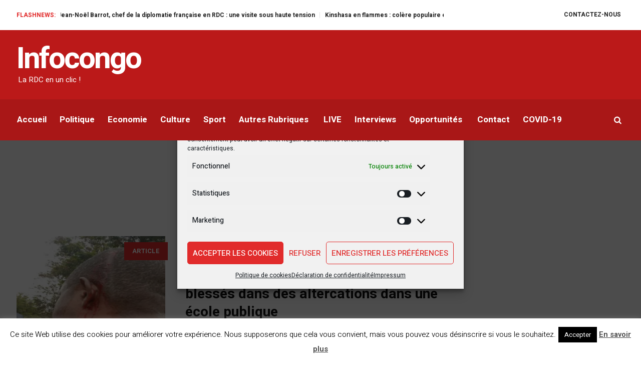

--- FILE ---
content_type: text/html; charset=UTF-8
request_url: https://infocongo.net/tag/insitut-bungulu-beni/
body_size: 35162
content:
<!DOCTYPE html>
<html dir="ltr" lang="fr-FR" prefix="og: https://ogp.me/ns# fb: http://ogp.me/ns/fb#" class="cmsmasters_html">
<head>
<meta charset="UTF-8" />
<meta name="viewport" content="width=device-width, initial-scale=1, maximum-scale=1" />
<meta name="format-detection" content="telephone=no" />
<link rel="profile" href="//gmpg.org/xfn/11" />
<link rel="pingback" href="https://infocongo.net/xmlrpc.php" />
<title>Insitut Bungulu Beni - Infocongo</title>
<link href="https://fonts.googleapis.com/css?family=Heebo:100,100i,200,200i,300,300i,400,400i,500,500i,600,600i,700,700i,800,800i,900,900i" rel="stylesheet">	<style>img:is([sizes="auto" i], [sizes^="auto," i]) { contain-intrinsic-size: 3000px 1500px }</style>
<!-- All in One SEO 4.7.8 - aioseo.com -->
<meta name="robots" content="max-image-preview:large" />
<meta name="google-site-verification" content="dSShOrQlZ_kaSn4LRuqafFJNFiVIcscVYkOV-NTn96E" />
<meta name="yandex-verification" content="004cea0d6b2def7e" />
<link rel="canonical" href="https://infocongo.net/tag/insitut-bungulu-beni/" />
<meta name="generator" content="All in One SEO (AIOSEO) 4.7.8" />
<script type="application/ld+json" class="aioseo-schema">
{"@context":"https:\/\/schema.org","@graph":[{"@type":"BreadcrumbList","@id":"https:\/\/infocongo.net\/tag\/insitut-bungulu-beni\/#breadcrumblist","itemListElement":[{"@type":"ListItem","@id":"https:\/\/infocongo.net\/#listItem","position":1,"name":"Domicile","item":"https:\/\/infocongo.net\/","nextItem":{"@type":"ListItem","@id":"https:\/\/infocongo.net\/tag\/insitut-bungulu-beni\/#listItem","name":"Insitut Bungulu Beni"}},{"@type":"ListItem","@id":"https:\/\/infocongo.net\/tag\/insitut-bungulu-beni\/#listItem","position":2,"name":"Insitut Bungulu Beni","previousItem":{"@type":"ListItem","@id":"https:\/\/infocongo.net\/#listItem","name":"Domicile"}}]},{"@type":"CollectionPage","@id":"https:\/\/infocongo.net\/tag\/insitut-bungulu-beni\/#collectionpage","url":"https:\/\/infocongo.net\/tag\/insitut-bungulu-beni\/","name":"Insitut Bungulu Beni - Infocongo","inLanguage":"fr-FR","isPartOf":{"@id":"https:\/\/infocongo.net\/#website"},"breadcrumb":{"@id":"https:\/\/infocongo.net\/tag\/insitut-bungulu-beni\/#breadcrumblist"}},{"@type":"Organization","@id":"https:\/\/infocongo.net\/#organization","name":"Infocongo.net","description":"La RDC en un clic ! La RDC en un clic !","url":"https:\/\/infocongo.net\/","telephone":"+33789701455","logo":{"@type":"ImageObject","url":"https:\/\/infocongo.net\/media\/2019\/04\/Logo-Infocongo-VF.png","@id":"https:\/\/infocongo.net\/tag\/insitut-bungulu-beni\/#organizationLogo"},"image":{"@id":"https:\/\/infocongo.net\/tag\/insitut-bungulu-beni\/#organizationLogo"},"sameAs":["https:\/\/facebook.com\/Infocongo.net","https:\/\/x.com\/Infocongo.net","https:\/\/instagram.com\/Infocongo.net","https:\/\/youtube.com\/Infocongo.net","https:\/\/linkedin.com\/in\/Infocongo.net"]},{"@type":"WebSite","@id":"https:\/\/infocongo.net\/#website","url":"https:\/\/infocongo.net\/","name":"Infocongo","description":"La RDC en un clic !","inLanguage":"fr-FR","publisher":{"@id":"https:\/\/infocongo.net\/#organization"}}]}
</script>
<!-- All in One SEO -->
<link rel='dns-prefetch' href='//static.addtoany.com' />
<link rel='dns-prefetch' href='//www.googletagmanager.com' />
<link rel='dns-prefetch' href='//stats.wp.com' />
<link rel='dns-prefetch' href='//cdnjs.cloudflare.com' />
<link rel='dns-prefetch' href='//fonts.googleapis.com' />
<link rel='dns-prefetch' href='//pagead2.googlesyndication.com' />
<link rel='dns-prefetch' href='//fundingchoicesmessages.google.com' />
<link rel='preconnect' href='//i0.wp.com' />
<link rel='preconnect' href='//c0.wp.com' />
<link rel="alternate" type="application/rss+xml" title="Infocongo &raquo; Flux" href="https://infocongo.net/feed/" />
<link rel="alternate" type="application/rss+xml" title="Infocongo &raquo; Flux des commentaires" href="https://infocongo.net/comments/feed/" />
<link rel="alternate" type="application/rss+xml" title="Infocongo &raquo; Flux de l’étiquette Insitut Bungulu Beni" href="https://infocongo.net/tag/insitut-bungulu-beni/feed/" />
<!-- <link rel='stylesheet' href='https://infocongo.net/module1/assets/static/layerslider/css/layerslider.css' type='text/css' media='all' /> -->
<link rel="stylesheet" type="text/css" href="//infocongo.net/my_content/cache/wpfc-minified/8bhatq1t/djuhm.css" media="all"/>
<link rel='stylesheet' href='https://c0.wp.com/c/6.8.1/wp-includes/css/dist/block-library/style.min.css' type='text/css' media='all' />
<style id='classic-theme-styles-inline-css' type='text/css'>
/*! This file is auto-generated */
.wp-block-button__link{color:#fff;background-color:#32373c;border-radius:9999px;box-shadow:none;text-decoration:none;padding:calc(.667em + 2px) calc(1.333em + 2px);font-size:1.125em}.wp-block-file__button{background:#32373c;color:#fff;text-decoration:none}
</style>
<style id='ce4wp-subscribe-style-inline-css' type='text/css'>
.wp-block-ce4wp-subscribe{max-width:840px;margin:0 auto}.wp-block-ce4wp-subscribe .title{margin-bottom:0}.wp-block-ce4wp-subscribe .subTitle{margin-top:0;font-size:0.8em}.wp-block-ce4wp-subscribe .disclaimer{margin-top:5px;font-size:0.8em}.wp-block-ce4wp-subscribe .disclaimer .disclaimer-label{margin-left:10px}.wp-block-ce4wp-subscribe .inputBlock{width:100%;margin-bottom:10px}.wp-block-ce4wp-subscribe .inputBlock input{width:100%}.wp-block-ce4wp-subscribe .inputBlock label{display:inline-block}.wp-block-ce4wp-subscribe .submit-button{margin-top:25px;display:block}.wp-block-ce4wp-subscribe .required-text{display:inline-block;margin:0;padding:0;margin-left:0.3em}.wp-block-ce4wp-subscribe .onSubmission{height:0;max-width:840px;margin:0 auto}.wp-block-ce4wp-subscribe .firstNameSummary .lastNameSummary{text-transform:capitalize}.wp-block-ce4wp-subscribe .ce4wp-inline-notification{display:flex;flex-direction:row;align-items:center;padding:13px 10px;width:100%;height:40px;border-style:solid;border-color:orange;border-width:1px;border-left-width:4px;border-radius:3px;background:rgba(255,133,15,0.1);flex:none;order:0;flex-grow:1;margin:0px 0px}.wp-block-ce4wp-subscribe .ce4wp-inline-warning-text{font-style:normal;font-weight:normal;font-size:16px;line-height:20px;display:flex;align-items:center;color:#571600;margin-left:9px}.wp-block-ce4wp-subscribe .ce4wp-inline-warning-icon{color:orange}.wp-block-ce4wp-subscribe .ce4wp-inline-warning-arrow{color:#571600;margin-left:auto}.wp-block-ce4wp-subscribe .ce4wp-banner-clickable{cursor:pointer}.ce4wp-link{cursor:pointer}
.no-flex{display:block}.sub-header{margin-bottom:1em}
</style>
<link rel='stylesheet' href='https://c0.wp.com/c/6.8.1/wp-includes/js/mediaelement/mediaelementplayer-legacy.min.css' type='text/css' media='all' />
<link rel='stylesheet' href='https://c0.wp.com/c/6.8.1/wp-includes/js/mediaelement/wp-mediaelement.min.css' type='text/css' media='all' />
<style id='jetpack-sharing-buttons-style-inline-css' type='text/css'>
.jetpack-sharing-buttons__services-list{display:flex;flex-direction:row;flex-wrap:wrap;gap:0;list-style-type:none;margin:5px;padding:0}.jetpack-sharing-buttons__services-list.has-small-icon-size{font-size:12px}.jetpack-sharing-buttons__services-list.has-normal-icon-size{font-size:16px}.jetpack-sharing-buttons__services-list.has-large-icon-size{font-size:24px}.jetpack-sharing-buttons__services-list.has-huge-icon-size{font-size:36px}@media print{.jetpack-sharing-buttons__services-list{display:none!important}}.editor-styles-wrapper .wp-block-jetpack-sharing-buttons{gap:0;padding-inline-start:0}ul.jetpack-sharing-buttons__services-list.has-background{padding:1.25em 2.375em}
</style>
<style id='global-styles-inline-css' type='text/css'>
:root{--wp--preset--aspect-ratio--square: 1;--wp--preset--aspect-ratio--4-3: 4/3;--wp--preset--aspect-ratio--3-4: 3/4;--wp--preset--aspect-ratio--3-2: 3/2;--wp--preset--aspect-ratio--2-3: 2/3;--wp--preset--aspect-ratio--16-9: 16/9;--wp--preset--aspect-ratio--9-16: 9/16;--wp--preset--color--black: #000000;--wp--preset--color--cyan-bluish-gray: #abb8c3;--wp--preset--color--white: #ffffff;--wp--preset--color--pale-pink: #f78da7;--wp--preset--color--vivid-red: #cf2e2e;--wp--preset--color--luminous-vivid-orange: #ff6900;--wp--preset--color--luminous-vivid-amber: #fcb900;--wp--preset--color--light-green-cyan: #7bdcb5;--wp--preset--color--vivid-green-cyan: #00d084;--wp--preset--color--pale-cyan-blue: #8ed1fc;--wp--preset--color--vivid-cyan-blue: #0693e3;--wp--preset--color--vivid-purple: #9b51e0;--wp--preset--color--color-1: #565656;--wp--preset--color--color-2: #e12b2b;--wp--preset--color--color-3: #878787;--wp--preset--color--color-4: #151515;--wp--preset--color--color-5: #ffffff;--wp--preset--color--color-6: #f7f7f7;--wp--preset--color--color-7: #e3e3e3;--wp--preset--color--color-8: #e4e4e4;--wp--preset--gradient--vivid-cyan-blue-to-vivid-purple: linear-gradient(135deg,rgba(6,147,227,1) 0%,rgb(155,81,224) 100%);--wp--preset--gradient--light-green-cyan-to-vivid-green-cyan: linear-gradient(135deg,rgb(122,220,180) 0%,rgb(0,208,130) 100%);--wp--preset--gradient--luminous-vivid-amber-to-luminous-vivid-orange: linear-gradient(135deg,rgba(252,185,0,1) 0%,rgba(255,105,0,1) 100%);--wp--preset--gradient--luminous-vivid-orange-to-vivid-red: linear-gradient(135deg,rgba(255,105,0,1) 0%,rgb(207,46,46) 100%);--wp--preset--gradient--very-light-gray-to-cyan-bluish-gray: linear-gradient(135deg,rgb(238,238,238) 0%,rgb(169,184,195) 100%);--wp--preset--gradient--cool-to-warm-spectrum: linear-gradient(135deg,rgb(74,234,220) 0%,rgb(151,120,209) 20%,rgb(207,42,186) 40%,rgb(238,44,130) 60%,rgb(251,105,98) 80%,rgb(254,248,76) 100%);--wp--preset--gradient--blush-light-purple: linear-gradient(135deg,rgb(255,206,236) 0%,rgb(152,150,240) 100%);--wp--preset--gradient--blush-bordeaux: linear-gradient(135deg,rgb(254,205,165) 0%,rgb(254,45,45) 50%,rgb(107,0,62) 100%);--wp--preset--gradient--luminous-dusk: linear-gradient(135deg,rgb(255,203,112) 0%,rgb(199,81,192) 50%,rgb(65,88,208) 100%);--wp--preset--gradient--pale-ocean: linear-gradient(135deg,rgb(255,245,203) 0%,rgb(182,227,212) 50%,rgb(51,167,181) 100%);--wp--preset--gradient--electric-grass: linear-gradient(135deg,rgb(202,248,128) 0%,rgb(113,206,126) 100%);--wp--preset--gradient--midnight: linear-gradient(135deg,rgb(2,3,129) 0%,rgb(40,116,252) 100%);--wp--preset--font-size--small: 13px;--wp--preset--font-size--medium: 20px;--wp--preset--font-size--large: 36px;--wp--preset--font-size--x-large: 42px;--wp--preset--spacing--20: 0.44rem;--wp--preset--spacing--30: 0.67rem;--wp--preset--spacing--40: 1rem;--wp--preset--spacing--50: 1.5rem;--wp--preset--spacing--60: 2.25rem;--wp--preset--spacing--70: 3.38rem;--wp--preset--spacing--80: 5.06rem;--wp--preset--shadow--natural: 6px 6px 9px rgba(0, 0, 0, 0.2);--wp--preset--shadow--deep: 12px 12px 50px rgba(0, 0, 0, 0.4);--wp--preset--shadow--sharp: 6px 6px 0px rgba(0, 0, 0, 0.2);--wp--preset--shadow--outlined: 6px 6px 0px -3px rgba(255, 255, 255, 1), 6px 6px rgba(0, 0, 0, 1);--wp--preset--shadow--crisp: 6px 6px 0px rgba(0, 0, 0, 1);}:where(.is-layout-flex){gap: 0.5em;}:where(.is-layout-grid){gap: 0.5em;}body .is-layout-flex{display: flex;}.is-layout-flex{flex-wrap: wrap;align-items: center;}.is-layout-flex > :is(*, div){margin: 0;}body .is-layout-grid{display: grid;}.is-layout-grid > :is(*, div){margin: 0;}:where(.wp-block-columns.is-layout-flex){gap: 2em;}:where(.wp-block-columns.is-layout-grid){gap: 2em;}:where(.wp-block-post-template.is-layout-flex){gap: 1.25em;}:where(.wp-block-post-template.is-layout-grid){gap: 1.25em;}.has-black-color{color: var(--wp--preset--color--black) !important;}.has-cyan-bluish-gray-color{color: var(--wp--preset--color--cyan-bluish-gray) !important;}.has-white-color{color: var(--wp--preset--color--white) !important;}.has-pale-pink-color{color: var(--wp--preset--color--pale-pink) !important;}.has-vivid-red-color{color: var(--wp--preset--color--vivid-red) !important;}.has-luminous-vivid-orange-color{color: var(--wp--preset--color--luminous-vivid-orange) !important;}.has-luminous-vivid-amber-color{color: var(--wp--preset--color--luminous-vivid-amber) !important;}.has-light-green-cyan-color{color: var(--wp--preset--color--light-green-cyan) !important;}.has-vivid-green-cyan-color{color: var(--wp--preset--color--vivid-green-cyan) !important;}.has-pale-cyan-blue-color{color: var(--wp--preset--color--pale-cyan-blue) !important;}.has-vivid-cyan-blue-color{color: var(--wp--preset--color--vivid-cyan-blue) !important;}.has-vivid-purple-color{color: var(--wp--preset--color--vivid-purple) !important;}.has-black-background-color{background-color: var(--wp--preset--color--black) !important;}.has-cyan-bluish-gray-background-color{background-color: var(--wp--preset--color--cyan-bluish-gray) !important;}.has-white-background-color{background-color: var(--wp--preset--color--white) !important;}.has-pale-pink-background-color{background-color: var(--wp--preset--color--pale-pink) !important;}.has-vivid-red-background-color{background-color: var(--wp--preset--color--vivid-red) !important;}.has-luminous-vivid-orange-background-color{background-color: var(--wp--preset--color--luminous-vivid-orange) !important;}.has-luminous-vivid-amber-background-color{background-color: var(--wp--preset--color--luminous-vivid-amber) !important;}.has-light-green-cyan-background-color{background-color: var(--wp--preset--color--light-green-cyan) !important;}.has-vivid-green-cyan-background-color{background-color: var(--wp--preset--color--vivid-green-cyan) !important;}.has-pale-cyan-blue-background-color{background-color: var(--wp--preset--color--pale-cyan-blue) !important;}.has-vivid-cyan-blue-background-color{background-color: var(--wp--preset--color--vivid-cyan-blue) !important;}.has-vivid-purple-background-color{background-color: var(--wp--preset--color--vivid-purple) !important;}.has-black-border-color{border-color: var(--wp--preset--color--black) !important;}.has-cyan-bluish-gray-border-color{border-color: var(--wp--preset--color--cyan-bluish-gray) !important;}.has-white-border-color{border-color: var(--wp--preset--color--white) !important;}.has-pale-pink-border-color{border-color: var(--wp--preset--color--pale-pink) !important;}.has-vivid-red-border-color{border-color: var(--wp--preset--color--vivid-red) !important;}.has-luminous-vivid-orange-border-color{border-color: var(--wp--preset--color--luminous-vivid-orange) !important;}.has-luminous-vivid-amber-border-color{border-color: var(--wp--preset--color--luminous-vivid-amber) !important;}.has-light-green-cyan-border-color{border-color: var(--wp--preset--color--light-green-cyan) !important;}.has-vivid-green-cyan-border-color{border-color: var(--wp--preset--color--vivid-green-cyan) !important;}.has-pale-cyan-blue-border-color{border-color: var(--wp--preset--color--pale-cyan-blue) !important;}.has-vivid-cyan-blue-border-color{border-color: var(--wp--preset--color--vivid-cyan-blue) !important;}.has-vivid-purple-border-color{border-color: var(--wp--preset--color--vivid-purple) !important;}.has-vivid-cyan-blue-to-vivid-purple-gradient-background{background: var(--wp--preset--gradient--vivid-cyan-blue-to-vivid-purple) !important;}.has-light-green-cyan-to-vivid-green-cyan-gradient-background{background: var(--wp--preset--gradient--light-green-cyan-to-vivid-green-cyan) !important;}.has-luminous-vivid-amber-to-luminous-vivid-orange-gradient-background{background: var(--wp--preset--gradient--luminous-vivid-amber-to-luminous-vivid-orange) !important;}.has-luminous-vivid-orange-to-vivid-red-gradient-background{background: var(--wp--preset--gradient--luminous-vivid-orange-to-vivid-red) !important;}.has-very-light-gray-to-cyan-bluish-gray-gradient-background{background: var(--wp--preset--gradient--very-light-gray-to-cyan-bluish-gray) !important;}.has-cool-to-warm-spectrum-gradient-background{background: var(--wp--preset--gradient--cool-to-warm-spectrum) !important;}.has-blush-light-purple-gradient-background{background: var(--wp--preset--gradient--blush-light-purple) !important;}.has-blush-bordeaux-gradient-background{background: var(--wp--preset--gradient--blush-bordeaux) !important;}.has-luminous-dusk-gradient-background{background: var(--wp--preset--gradient--luminous-dusk) !important;}.has-pale-ocean-gradient-background{background: var(--wp--preset--gradient--pale-ocean) !important;}.has-electric-grass-gradient-background{background: var(--wp--preset--gradient--electric-grass) !important;}.has-midnight-gradient-background{background: var(--wp--preset--gradient--midnight) !important;}.has-small-font-size{font-size: var(--wp--preset--font-size--small) !important;}.has-medium-font-size{font-size: var(--wp--preset--font-size--medium) !important;}.has-large-font-size{font-size: var(--wp--preset--font-size--large) !important;}.has-x-large-font-size{font-size: var(--wp--preset--font-size--x-large) !important;}
:where(.wp-block-post-template.is-layout-flex){gap: 1.25em;}:where(.wp-block-post-template.is-layout-grid){gap: 1.25em;}
:where(.wp-block-columns.is-layout-flex){gap: 2em;}:where(.wp-block-columns.is-layout-grid){gap: 2em;}
:root :where(.wp-block-pullquote){font-size: 1.5em;line-height: 1.6;}
</style>
<!-- <link rel='stylesheet' href='https://infocongo.net/module14/includes/css/styles.css' type='text/css' media='all' /> -->
<!-- <link rel='stylesheet' href='https://infocongo.net/module15/legacy/public/css/cookie-law-info-public.css' type='text/css' media='all' /> -->
<!-- <link rel='stylesheet' href='https://infocongo.net/module15/legacy/public/css/cookie-law-info-gdpr.css' type='text/css' media='all' /> -->
<!-- <link rel='stylesheet' href='https://infocongo.net/apps/honeypot/includes/css/wpa.css' type='text/css' media='all' /> -->
<link rel="stylesheet" type="text/css" href="//infocongo.net/my_content/cache/wpfc-minified/7nvdgdh9/djuhm.css" media="all"/>
<link crossorigin="anonymous" rel='stylesheet' href='//cdnjs.cloudflare.com/ajax/libs/font-awesome/4.4.0/css/font-awesome.min.css' type='text/css' media='all' />
<link crossorigin="anonymous" rel='stylesheet' href='//fonts.googleapis.com/css?family=Open+Sans' type='text/css' media='all' />
<!-- <link rel='stylesheet' href='https://infocongo.net/apps/seo-optimized-share-buttons/css/frontend.css' type='text/css' media='all' /> -->
<!-- <link rel='stylesheet' href='https://infocongo.net/module12/assets/css/cookieblocker.min.css' type='text/css' media='all' /> -->
<link rel="stylesheet" type="text/css" href="//infocongo.net/my_content/cache/wpfc-minified/23fdvt11/djuhm.css" media="all"/>
<!-- <link rel='stylesheet' href='https://infocongo.net/template/skin.css' type='text/css' media='screen, print' /> -->
<!-- <link rel='stylesheet' href='https://infocongo.net/template/theme-framework/theme-style/css/style.css' type='text/css' media='screen, print' /> -->
<link rel="stylesheet" type="text/css" href="//infocongo.net/my_content/cache/wpfc-minified/lkaatpyg/djuhm.css" media="screen, print"/>
<style id='magazilla-style-inline-css' type='text/css'>
#header a.logo span.title {
color:#ffffff;
}
#header a.logo span.title_text {
color:;
}
.headline_aligner, 
.cmsmasters_breadcrumbs_aligner {
min-height:111px;
}
.header_top {
height : 60px;
}
.header_mid {
height : 138px;
}
.header_bot {
height : 82px;
}
#page.cmsmasters_heading_after_header #middle, 
#page.cmsmasters_heading_under_header #middle .headline .headline_outer {
padding-top : 138px;
}
#page.cmsmasters_heading_after_header.enable_header_top #middle, 
#page.cmsmasters_heading_under_header.enable_header_top #middle .headline .headline_outer {
padding-top : 198px;
}
#page.cmsmasters_heading_after_header.enable_header_bottom #middle, 
#page.cmsmasters_heading_under_header.enable_header_bottom #middle .headline .headline_outer {
padding-top : 220px;
}
#page.cmsmasters_heading_after_header.enable_header_top.enable_header_bottom #middle, 
#page.cmsmasters_heading_under_header.enable_header_top.enable_header_bottom #middle .headline .headline_outer {
padding-top : 280px;
}
@media only screen and (max-width: 1024px) {
.header_top,
.header_mid,
.header_bot {
height : auto;
}
.header_mid .header_mid_inner_cont > div {
height : 138px;
max-height : 65px;
}
.header_bot .header_bot_inner_cont > div {
height : 82px;
}
#page.cmsmasters_heading_after_header #middle, 
#page.cmsmasters_heading_under_header #middle .headline .headline_outer, 
#page.cmsmasters_heading_after_header.enable_header_top #middle, 
#page.cmsmasters_heading_under_header.enable_header_top #middle .headline .headline_outer, 
#page.cmsmasters_heading_after_header.enable_header_bottom #middle, 
#page.cmsmasters_heading_under_header.enable_header_bottom #middle .headline .headline_outer, 
#page.cmsmasters_heading_after_header.enable_header_top.enable_header_bottom #middle, 
#page.cmsmasters_heading_under_header.enable_header_top.enable_header_bottom #middle .headline .headline_outer {
padding-top : 0 !important;
}
}
@media only screen and (max-width: 768px) {
.header_mid .header_mid_inner_cont > div, 
.header_bot .header_bot_inner_cont > div {
height:auto;
}
}
</style>
<!-- <link rel='stylesheet' href='https://infocongo.net/template/theme-framework/theme-style/css/adaptive.css' type='text/css' media='screen, print' /> -->
<link rel="stylesheet" type="text/css" href="//infocongo.net/my_content/cache/wpfc-minified/qwns6lop/djuhl.css" media="screen, print"/>
<!-- <link rel='stylesheet' href='https://infocongo.net/template/theme-framework/theme-style/css/retina.css' type='text/css' media='screen' /> -->
<!-- <link rel='stylesheet' href='https://infocongo.net/template/css/fontello.css' type='text/css' media='screen' /> -->
<!-- <link rel='stylesheet' href='https://infocongo.net/template/theme-vars/theme-style/css/fontello-custom.css' type='text/css' media='screen' /> -->
<!-- <link rel='stylesheet' href='https://infocongo.net/template/css/animate.css' type='text/css' media='screen' /> -->
<!-- <link rel='stylesheet' href='https://infocongo.net/template/css/ilightbox.css' type='text/css' media='screen' /> -->
<!-- <link rel='stylesheet' href='https://infocongo.net/template/css/ilightbox-skins/dark-skin.css' type='text/css' media='screen' /> -->
<!-- <link rel='stylesheet' href='https://infocongo.net/media/cmsmasters_styles/magazilla.css' type='text/css' media='screen' /> -->
<link rel="stylesheet" type="text/css" href="//infocongo.net/my_content/cache/wpfc-minified/kyi3mokd/djuhl.css" media="screen"/>
<link crossorigin="anonymous" rel='stylesheet' href='//fonts.googleapis.com/css?family=Heebo%3A100%2C300%2C400%2C500%2C700%2C800%2C900' type='text/css' media='all' />
<!-- <link rel='stylesheet' href='https://infocongo.net/template/gutenberg/cmsmasters-framework/theme-style/css/frontend-style.css' type='text/css' media='screen' /> -->
<link rel="stylesheet" type="text/css" href="//infocongo.net/my_content/cache/wpfc-minified/8a87m5xd/djuhl.css" media="screen"/>
<!-- <link rel='stylesheet' href='https://infocongo.net/apps/add-to-any/addtoany.min.css' type='text/css' media='all' /> -->
<!-- <link rel='stylesheet' href='https://infocongo.net/module48/styles/ytprefs.min.css' type='text/css' media='all' /> -->
<link rel="stylesheet" type="text/css" href="//infocongo.net/my_content/cache/wpfc-minified/f6jtqprg/djuhl.css" media="all"/>
<style id='__EPYT__style-inline-css' type='text/css'>
.epyt-gallery-thumb {
width: 33.333%;
}
</style>
<!--n2css--><!--n2js--><script type="text/javascript" src="https://c0.wp.com/c/6.8.1/wp-includes/js/jquery/jquery.min.js" id="jquery-core-js"></script>
<script type="text/javascript" src="https://c0.wp.com/c/6.8.1/wp-includes/js/jquery/jquery-migrate.min.js" id="jquery-migrate-js"></script>
<script src='//infocongo.net/my_content/cache/wpfc-minified/9aodm7uk/djuho.js' type="text/javascript"></script>
<!-- <script type="text/javascript" async src="https://infocongo.net/apps/burst-statistics/helpers/timeme/timeme.min.js?ver=1.7.3" id="burst-timeme-js"></script> -->
<script type="text/javascript" id="layerslider-utils-js-extra">
/* <![CDATA[ */
var LS_Meta = {"v":"7.14.1","fixGSAP":"1"};
/* ]]> */
</script>
<script src='//infocongo.net/my_content/cache/wpfc-minified/l0snbtaf/rgm4.js' type="text/javascript"></script>
<!-- <script type="text/javascript" src="https://infocongo.net/module1/assets/static/layerslider/js/layerslider.utils.js?ver=7.14.1" id="layerslider-utils-js"></script> -->
<!-- <script type="text/javascript" src="https://infocongo.net/module1/assets/static/layerslider/js/layerslider.kreaturamedia.jquery.js?ver=7.14.1" id="layerslider-js"></script> -->
<!-- <script type="text/javascript" src="https://infocongo.net/module1/assets/static/layerslider/js/layerslider.transitions.js?ver=7.14.1" id="layerslider-transitions-js"></script> -->
<!-- <script type="text/javascript" src="//infocongo.net/apps/wp-hide-security-enhancer/assets/js/devtools-detect.js?ver=2.5.8" id="devtools-detect-js"></script> -->
<script type="text/javascript" id="addtoany-core-js-before">
/* <![CDATA[ */
window.a2a_config=window.a2a_config||{};a2a_config.callbacks=[];a2a_config.overlays=[];a2a_config.templates={};a2a_localize = {
Share: "Partager",
Save: "Enregistrer",
Subscribe: "S'abonner",
Email: "E-mail",
Bookmark: "Marque-page",
ShowAll: "Montrer tout",
ShowLess: "Montrer moins",
FindServices: "Trouver des service(s)",
FindAnyServiceToAddTo: "Trouver instantan&eacute;ment des services &agrave; ajouter &agrave;",
PoweredBy: "Propuls&eacute; par",
ShareViaEmail: "Partager par e-mail",
SubscribeViaEmail: "S’abonner par e-mail",
BookmarkInYourBrowser: "Ajouter un signet dans votre navigateur",
BookmarkInstructions: "Appuyez sur Ctrl+D ou \u2318+D pour mettre cette page en signet",
AddToYourFavorites: "Ajouter &agrave; vos favoris",
SendFromWebOrProgram: "Envoyer depuis n’importe quelle adresse e-mail ou logiciel e-mail",
EmailProgram: "Programme d’e-mail",
More: "Plus&#8230;",
ThanksForSharing: "Merci de partager !",
ThanksForFollowing: "Merci de nous suivre !"
};
/* ]]> */
</script>
<script type="text/javascript" defer src="https://static.addtoany.com/menu/page.js" id="addtoany-core-js"></script>
<script src='//infocongo.net/my_content/cache/wpfc-minified/mcjafvwr/djuhn.js' type="text/javascript"></script>
<!-- <script type="text/javascript" defer src="https://infocongo.net/apps/add-to-any/addtoany.min.js?ver=1.1" id="addtoany-jquery-js"></script> -->
<script type="text/javascript" id="cookie-law-info-js-extra">
/* <![CDATA[ */
var Cli_Data = {"nn_cookie_ids":[],"cookielist":[],"non_necessary_cookies":[],"ccpaEnabled":"","ccpaRegionBased":"","ccpaBarEnabled":"","strictlyEnabled":["necessary","obligatoire"],"ccpaType":"gdpr","js_blocking":"","custom_integration":"","triggerDomRefresh":"","secure_cookies":""};
var cli_cookiebar_settings = {"animate_speed_hide":"500","animate_speed_show":"500","background":"#FFF","border":"#b1a6a6c2","border_on":"","button_1_button_colour":"#000","button_1_button_hover":"#000000","button_1_link_colour":"#fff","button_1_as_button":"1","button_1_new_win":"","button_2_button_colour":"#333","button_2_button_hover":"#292929","button_2_link_colour":"#444","button_2_as_button":"","button_2_hidebar":"1","button_3_button_colour":"#000","button_3_button_hover":"#000000","button_3_link_colour":"#fff","button_3_as_button":"1","button_3_new_win":"","button_4_button_colour":"#000","button_4_button_hover":"#000000","button_4_link_colour":"#fff","button_4_as_button":"1","button_7_button_colour":"#61a229","button_7_button_hover":"#4e8221","button_7_link_colour":"#fff","button_7_as_button":"1","button_7_new_win":"","font_family":"inherit","header_fix":"","notify_animate_hide":"1","notify_animate_show":"","notify_div_id":"#cookie-law-info-bar","notify_position_horizontal":"right","notify_position_vertical":"bottom","scroll_close":"","scroll_close_reload":"","accept_close_reload":"","reject_close_reload":"","showagain_tab":"1","showagain_background":"#fff","showagain_border":"#000","showagain_div_id":"#cookie-law-info-again","showagain_x_position":"100px","text":"#000","show_once_yn":"","show_once":"10000","logging_on":"","as_popup":"","popup_overlay":"1","bar_heading_text":"","cookie_bar_as":"banner","popup_showagain_position":"bottom-right","widget_position":"left"};
var log_object = {"ajax_url":"https:\/\/infocongo.net\/wp-admin\/admin-ajax.php"};
/* ]]> */
</script>
<script src='//infocongo.net/my_content/cache/wpfc-minified/7adv6hy1/4e4zh.js' type="text/javascript"></script>
<!-- <script type="text/javascript" src="https://infocongo.net/module15/legacy/public/js/cookie-law-info-public.js?ver=3.2.8" id="cookie-law-info-js"></script> -->
<!-- <script type="text/javascript" src="//infocongo.net/module36/sr6/assets/js/rbtools.min.js?ver=6.7.5" async id="tp-tools-js"></script> -->
<!-- <script type="text/javascript" src="//infocongo.net/module36/sr6/assets/js/rs6.min.js?ver=6.7.10" async id="revmin-js"></script> -->
<!-- <script type="text/javascript" src="https://infocongo.net/template/js/debounced-resize.min.js?ver=1.0.0" id="debounced-resize-js"></script> -->
<!-- <script type="text/javascript" src="https://infocongo.net/template/js/modernizr.min.js?ver=1.0.0" id="modernizr-js"></script> -->
<!-- <script type="text/javascript" src="https://infocongo.net/template/js/respond.min.js?ver=1.0.0" id="respond-js"></script> -->
<!-- <script type="text/javascript" src="https://infocongo.net/template/js/jquery.iLightBox.min.js?ver=2.2.0" id="iLightBox-js"></script> -->
<script type="text/javascript" id="pushengage-sdk-init-js-after">
/* <![CDATA[ */
console.error("You haven’t finished setting up your site with PushEngage. Please connect your account!!");
/* ]]> */
</script>
<!-- Extrait de code de la balise Google (gtag.js) ajouté par Site Kit -->
<!-- Extrait Google Analytics ajouté par Site Kit -->
<script type="text/javascript" src="https://www.googletagmanager.com/gtag/js?id=GT-MB6F6G4" id="google_gtagjs-js" async></script>
<script type="text/javascript" id="google_gtagjs-js-after">
/* <![CDATA[ */
window.dataLayer = window.dataLayer || [];function gtag(){dataLayer.push(arguments);}
gtag("set","linker",{"domains":["infocongo.net"]});
gtag("js", new Date());
gtag("set", "developer_id.dZTNiMT", true);
gtag("config", "GT-MB6F6G4");
/* ]]> */
</script>
<!-- Extrait de code de la balise Google de fin (gtag.js) ajouté par Site Kit -->
<script data-service="youtube" data-category="marketing" type="text/plain" id="__ytprefs__-js-extra">
/* <![CDATA[ */
var _EPYT_ = {"ajaxurl":"https:\/\/infocongo.net\/wp-admin\/admin-ajax.php","security":"8bc2d093d0","gallery_scrolloffset":"20","eppathtoscripts":"https:\/\/infocongo.net\/module48\/scripts\/","eppath":"https:\/\/infocongo.net\/module48\/","epresponsiveselector":"[\"iframe.__youtube_prefs__\",\"iframe[src*='youtube.com']\",\"iframe[src*='youtube-nocookie.com']\",\"iframe[data-ep-src*='youtube.com']\",\"iframe[data-ep-src*='youtube-nocookie.com']\",\"iframe[data-ep-gallerysrc*='youtube.com']\"]","epdovol":"1","version":"14.2.1.3","evselector":"iframe.__youtube_prefs__[src], iframe[src*=\"youtube.com\/embed\/\"], iframe[src*=\"youtube-nocookie.com\/embed\/\"]","ajax_compat":"","maxres_facade":"eager","ytapi_load":"light","pause_others":"","stopMobileBuffer":"1","facade_mode":"","not_live_on_channel":"","vi_active":"","vi_js_posttypes":[]};
/* ]]> */
</script>
<script src='//infocongo.net/my_content/cache/wpfc-minified/e4sewqbh/djuhm.js' type="text/javascript"></script>
<!-- <script type="text/javascript" src="https://infocongo.net/module48/scripts/ytprefs.min.js?ver=14.2.1.3" id="__ytprefs__-js"></script> -->
<meta name="generator" content="Powered by LayerSlider 7.14.1 - Build Heros, Sliders, and Popups. Create Animations and Beautiful, Rich Web Content as Easy as Never Before on WordPress." />
<!-- LayerSlider updates and docs at: https://layerslider.com -->
<link rel="https://api.w.org/" href="https://infocongo.net/wp-json/" /><link rel="alternate" title="JSON" type="application/json" href="https://infocongo.net/wp-json/wp/v2/tags/5822" /><link rel="EditURI" type="application/rsd+xml" title="RSD" href="https://infocongo.net/xmlrpc.php?rsd" />
<meta name="generator" content="Site Kit by Google 1.152.1" /><!-- <script type="text/javascript" async src="https://kawarizmi-prebid.reworldmediafactory.com/infocongo.net/script.min.js"></script> -->
<script type="text/javascript" async src="https://securepubads.g.doubleclick.net/tag/js/gpt.js"></script>
<script type="text/javascript">
!function(a){var b=/iPhone/i,c=/iPod/i,d=/iPad/i,e=/(?=.*\bAndroid\b)(?=.*\bMobile\b)/i,f=/Android/i,g=/(?=.*\bAndroid\b)(?=.*\bSD4930UR\b)/i,h=/(?=.*\bAndroid\b)(?=.*\b(?:KFOT|KFTT|KFJWI|KFJWA|KFSOWI|KFTHWI|KFTHWA|KFAPWI|KFAPWA|KFARWI|KFASWI|KFSAWI|KFSAWA)\b)/i,i=/IEMobile/i,j=/(?=.*\bWindows\b)(?=.*\bARM\b)/i,k=/BlackBerry/i,l=/BB10/i,m=/Opera Mini/i,n=/(CriOS|Chrome)(?=.*\bMobile\b)/i,o=/(?=.*\bFirefox\b)(?=.*\bMobile\b)/i,p=new RegExp("(?:Nexus 7|BNTV250|Kindle Fire|Silk|GT-P1000)","i"),q=function(a,b){return a.test(b)},r=function(a){var r=a||navigator.userAgent,s=r.split("[FBAN");return"undefined"!=typeof s[1]&&(r=s[0]),this.apple={phone:q(b,r),ipod:q(c,r),tablet:!q(b,r)&&q(d,r),device:q(b,r)||q(c,r)||q(d,r)},this.amazon={phone:q(g,r),tablet:!q(g,r)&&q(h,r),device:q(g,r)||q(h,r)},this.android={phone:q(g,r)||q(e,r),tablet:!q(g,r)&&!q(e,r)&&(q(h,r)||q(f,r)),device:q(g,r)||q(h,r)||q(e,r)||q(f,r)},this.windows={phone:q(i,r),tablet:q(j,r),device:q(i,r)||q(j,r)},this.other={blackberry:q(k,r),blackberry10:q(l,r),opera:q(m,r),firefox:q(o,r),chrome:q(n,r),device:q(k,r)||q(l,r)||q(m,r)||q(o,r)||q(n,r)},this.seven_inch=q(p,r),this.any=this.apple.device||this.android.device||this.windows.device||this.other.device||this.seven_inch,this.phone=this.apple.phone||this.android.phone||this.windows.phone,this.tablet=this.apple.tablet||this.android.tablet||this.windows.tablet,"undefined"==typeof window?this:void 0},s=function(){var a=new r;return a.Class=r,a};"undefined"!=typeof module&&module.exports&&"undefined"==typeof window?module.exports=r:"undefined"!=typeof module&&module.exports&&"undefined"!=typeof window?module.exports=s():"function"==typeof define&&define.amd?define("isMobile",[],a.isMobile=s()):a.isMobile=s()}(this);
if(isMobile.phone){ is_mobile =true; }
else if(isMobile.tablet){ is_mobile =false; }
else{ is_mobile =false; }
</script>
<script type="text/javascript">
window.googletag = window.googletag || {cmd: []};
googletag.cmd.push(function() {
if(is_mobile)
{
googletag.defineSlot('/120617354/infocongo',  [[300,50], [300,75], [300,100], [320,50], [320,100], [320,250]],
'div-gpt-ad-masthead_haut').setTargeting('pos', '101').addService(googletag.pubads());
googletag.defineSlot('/120617354/infocongo',  [[300,600], [300,250]],
'div-gpt-ad-mpu_haut').setTargeting('pos', '102').addService(googletag.pubads());
googletag.defineSlot('/120617354/infocongo',  [[300,50], [300,75], [300,100], [300,250], [320,50], [320,100], [320,250]],
'div-gpt-ad-mpu_bas').setTargeting('pos', '103').addService(googletag.pubads());
googletag.defineSlot('/120617354/infocongo',  [[320,480]],
'div-gpt-ad-4').setTargeting('pos', '104').addService(googletag.pubads());
}
else
{
googletag.defineSlot('/120617354/infocongo', [[468,60], [728,90], [970,90], [970,100], [970,250], [1000,90], [1000,250]],
'div-gpt-ad-masthead_haut').setTargeting('pos', '1').addService(googletag.pubads());
googletag.defineSlot('/120617354/infocongo', [[120,600],[160,600],[300,100],[300,250],[300,600]],
'div-gpt-ad-mpu_haut').setTargeting('pos', '2').addService(googletag.pubads());
googletag.defineSlot('/120617354/infocongo', [[300,250]],
'div-gpt-ad-mpu_bas').setTargeting('pos', '3').addService(googletag.pubads());
googletag.defineSlot('/120617354/infocongo', [[300,250]],
'div-gpt-ad-4').setTargeting('pos', '4').addService(googletag.pubads());
googletag.defineSlot('/120617354/infocongo', [[970,250]],
'div-gpt-ad-5').setTargeting('pos', '5').addService(googletag.pubads()); 
googletag.defineSlot('/120617354/infocongo', [[300,250], [300,600], [468,60]],
'div-gpt-ad-6').setTargeting('pos', '6').addService(googletag.pubads()); 
}
googletag.pubads().disableInitialLoad();
googletag.pubads().enableSingleRequest();
googletag.pubads().collapseEmptyDivs();
googletag.pubads().setCentering(true);
googletag.enableServices();
if ( typeof(reworldAd) != 'undefined' )
reworldAd.refresh();
else
googletag.pubads().refresh();
});
</script>	<style>img#wpstats{display:none}</style>
<style>.cmplz-hidden {
display: none !important;
}</style>		<script>
document.documentElement.className = document.documentElement.className.replace('no-js', 'js');
</script>
<style>
.no-js img.lazyload {
display: none;
}
figure.wp-block-image img.lazyloading {
min-width: 150px;
}
.lazyload, .lazyloading {
opacity: 0;
}
.lazyloaded {
opacity: 1;
transition: opacity 400ms;
transition-delay: 0ms;
}
</style>
<!-- Balises Meta Google AdSense ajoutées par Site Kit -->
<meta name="google-adsense-platform-account" content="ca-host-pub-2644536267352236">
<meta name="google-adsense-platform-domain" content="sitekit.withgoogle.com">
<!-- Fin des balises Meta End Google AdSense ajoutées par Site Kit -->
<style type="text/css">.recentcomments a{display:inline !important;padding:0 !important;margin:0 !important;}</style><!-- Aucune version AMP HTML n&#039;est disponible pour cette URL. -->
<!-- Extrait Google AdSense ajouté par Site Kit -->
<script type="text/javascript" async="async" src="https://pagead2.googlesyndication.com/pagead/js/adsbygoogle.js?client=ca-pub-9445666635727994&amp;host=ca-host-pub-2644536267352236" crossorigin="anonymous"></script>
<!-- Arrêter l&#039;extrait Google AdSense ajouté par Site Kit -->
<!-- Extrait Google AdSense pour l&#039;incitation à réautoriser les annonces ajouté par Site Kit -->
<script async src="https://fundingchoicesmessages.google.com/i/pub-9445666635727994?ers=1" nonce="BUeAuNzoPLHsMxVoRN0GHQ"></script><script nonce="BUeAuNzoPLHsMxVoRN0GHQ">(function() {function signalGooglefcPresent() {if (!window.frames['googlefcPresent']) {if (document.body) {const iframe = document.createElement('iframe'); iframe.style = 'width: 0; height: 0; border: none; z-index: -1000; left: -1000px; top: -1000px;'; iframe.style.display = 'none'; iframe.name = 'googlefcPresent'; document.body.appendChild(iframe);} else {setTimeout(signalGooglefcPresent, 0);}}}signalGooglefcPresent();})();</script>
<!-- Extrait de fin Google AdSense d&#039;incitation à réautoriser les annonces ajouté par Site Kit -->
<!-- Extrait Google AdSense de protection contre les erreurs Incitation à réautoriser les annonces ajouté par Site Kit -->
<script>(function(){'use strict';function aa(a){var b=0;return function(){return b<a.length?{done:!1,value:a[b++]}:{done:!0}}}var ba="function"==typeof Object.defineProperties?Object.defineProperty:function(a,b,c){if(a==Array.prototype||a==Object.prototype)return a;a[b]=c.value;return a};
function ca(a){a=["object"==typeof globalThis&&globalThis,a,"object"==typeof window&&window,"object"==typeof self&&self,"object"==typeof global&&global];for(var b=0;b<a.length;++b){var c=a[b];if(c&&c.Math==Math)return c}throw Error("Cannot find global object");}var da=ca(this);function k(a,b){if(b)a:{var c=da;a=a.split(".");for(var d=0;d<a.length-1;d++){var e=a[d];if(!(e in c))break a;c=c[e]}a=a[a.length-1];d=c[a];b=b(d);b!=d&&null!=b&&ba(c,a,{configurable:!0,writable:!0,value:b})}}
function ea(a){return a.raw=a}function m(a){var b="undefined"!=typeof Symbol&&Symbol.iterator&&a[Symbol.iterator];if(b)return b.call(a);if("number"==typeof a.length)return{next:aa(a)};throw Error(String(a)+" is not an iterable or ArrayLike");}function fa(a){for(var b,c=[];!(b=a.next()).done;)c.push(b.value);return c}var ha="function"==typeof Object.create?Object.create:function(a){function b(){}b.prototype=a;return new b},n;
if("function"==typeof Object.setPrototypeOf)n=Object.setPrototypeOf;else{var q;a:{var ia={a:!0},ja={};try{ja.__proto__=ia;q=ja.a;break a}catch(a){}q=!1}n=q?function(a,b){a.__proto__=b;if(a.__proto__!==b)throw new TypeError(a+" is not extensible");return a}:null}var ka=n;
function r(a,b){a.prototype=ha(b.prototype);a.prototype.constructor=a;if(ka)ka(a,b);else for(var c in b)if("prototype"!=c)if(Object.defineProperties){var d=Object.getOwnPropertyDescriptor(b,c);d&&Object.defineProperty(a,c,d)}else a[c]=b[c];a.A=b.prototype}function la(){for(var a=Number(this),b=[],c=a;c<arguments.length;c++)b[c-a]=arguments[c];return b}k("Number.MAX_SAFE_INTEGER",function(){return 9007199254740991});
k("Number.isFinite",function(a){return a?a:function(b){return"number"!==typeof b?!1:!isNaN(b)&&Infinity!==b&&-Infinity!==b}});k("Number.isInteger",function(a){return a?a:function(b){return Number.isFinite(b)?b===Math.floor(b):!1}});k("Number.isSafeInteger",function(a){return a?a:function(b){return Number.isInteger(b)&&Math.abs(b)<=Number.MAX_SAFE_INTEGER}});
k("Math.trunc",function(a){return a?a:function(b){b=Number(b);if(isNaN(b)||Infinity===b||-Infinity===b||0===b)return b;var c=Math.floor(Math.abs(b));return 0>b?-c:c}});k("Object.is",function(a){return a?a:function(b,c){return b===c?0!==b||1/b===1/c:b!==b&&c!==c}});k("Array.prototype.includes",function(a){return a?a:function(b,c){var d=this;d instanceof String&&(d=String(d));var e=d.length;c=c||0;for(0>c&&(c=Math.max(c+e,0));c<e;c++){var f=d[c];if(f===b||Object.is(f,b))return!0}return!1}});
k("String.prototype.includes",function(a){return a?a:function(b,c){if(null==this)throw new TypeError("The 'this' value for String.prototype.includes must not be null or undefined");if(b instanceof RegExp)throw new TypeError("First argument to String.prototype.includes must not be a regular expression");return-1!==this.indexOf(b,c||0)}});/*
Copyright The Closure Library Authors.
SPDX-License-Identifier: Apache-2.0
*/
var t=this||self;function v(a){return a};var w,x;a:{for(var ma=["CLOSURE_FLAGS"],y=t,z=0;z<ma.length;z++)if(y=y[ma[z]],null==y){x=null;break a}x=y}var na=x&&x[610401301];w=null!=na?na:!1;var A,oa=t.navigator;A=oa?oa.userAgentData||null:null;function B(a){return w?A?A.brands.some(function(b){return(b=b.brand)&&-1!=b.indexOf(a)}):!1:!1}function C(a){var b;a:{if(b=t.navigator)if(b=b.userAgent)break a;b=""}return-1!=b.indexOf(a)};function D(){return w?!!A&&0<A.brands.length:!1}function E(){return D()?B("Chromium"):(C("Chrome")||C("CriOS"))&&!(D()?0:C("Edge"))||C("Silk")};var pa=D()?!1:C("Trident")||C("MSIE");!C("Android")||E();E();C("Safari")&&(E()||(D()?0:C("Coast"))||(D()?0:C("Opera"))||(D()?0:C("Edge"))||(D()?B("Microsoft Edge"):C("Edg/"))||D()&&B("Opera"));var qa={},F=null;var ra="undefined"!==typeof Uint8Array,sa=!pa&&"function"===typeof btoa;function G(){return"function"===typeof BigInt};var H=0,I=0;function ta(a){var b=0>a;a=Math.abs(a);var c=a>>>0;a=Math.floor((a-c)/4294967296);b&&(c=m(ua(c,a)),b=c.next().value,a=c.next().value,c=b);H=c>>>0;I=a>>>0}function va(a,b){b>>>=0;a>>>=0;if(2097151>=b)var c=""+(4294967296*b+a);else G()?c=""+(BigInt(b)<<BigInt(32)|BigInt(a)):(c=(a>>>24|b<<8)&16777215,b=b>>16&65535,a=(a&16777215)+6777216*c+6710656*b,c+=8147497*b,b*=2,1E7<=a&&(c+=Math.floor(a/1E7),a%=1E7),1E7<=c&&(b+=Math.floor(c/1E7),c%=1E7),c=b+wa(c)+wa(a));return c}
function wa(a){a=String(a);return"0000000".slice(a.length)+a}function ua(a,b){b=~b;a?a=~a+1:b+=1;return[a,b]};var J;J="function"===typeof Symbol&&"symbol"===typeof Symbol()?Symbol():void 0;var xa=J?function(a,b){a[J]|=b}:function(a,b){void 0!==a.g?a.g|=b:Object.defineProperties(a,{g:{value:b,configurable:!0,writable:!0,enumerable:!1}})},K=J?function(a){return a[J]|0}:function(a){return a.g|0},L=J?function(a){return a[J]}:function(a){return a.g},M=J?function(a,b){a[J]=b;return a}:function(a,b){void 0!==a.g?a.g=b:Object.defineProperties(a,{g:{value:b,configurable:!0,writable:!0,enumerable:!1}});return a};function ya(a,b){M(b,(a|0)&-14591)}function za(a,b){M(b,(a|34)&-14557)}
function Aa(a){a=a>>14&1023;return 0===a?536870912:a};var N={},Ba={};function Ca(a){return!(!a||"object"!==typeof a||a.g!==Ba)}function Da(a){return null!==a&&"object"===typeof a&&!Array.isArray(a)&&a.constructor===Object}function P(a,b,c){if(!Array.isArray(a)||a.length)return!1;var d=K(a);if(d&1)return!0;if(!(b&&(Array.isArray(b)?b.includes(c):b.has(c))))return!1;M(a,d|1);return!0}Object.freeze(new function(){});Object.freeze(new function(){});var Ea=/^-?([1-9][0-9]*|0)(\.[0-9]+)?$/;var Q;function Fa(a,b){Q=b;a=new a(b);Q=void 0;return a}
function R(a,b,c){null==a&&(a=Q);Q=void 0;if(null==a){var d=96;c?(a=[c],d|=512):a=[];b&&(d=d&-16760833|(b&1023)<<14)}else{if(!Array.isArray(a))throw Error();d=K(a);if(d&64)return a;d|=64;if(c&&(d|=512,c!==a[0]))throw Error();a:{c=a;var e=c.length;if(e){var f=e-1;if(Da(c[f])){d|=256;b=f-(+!!(d&512)-1);if(1024<=b)throw Error();d=d&-16760833|(b&1023)<<14;break a}}if(b){b=Math.max(b,e-(+!!(d&512)-1));if(1024<b)throw Error();d=d&-16760833|(b&1023)<<14}}}M(a,d);return a};function Ga(a){switch(typeof a){case "number":return isFinite(a)?a:String(a);case "boolean":return a?1:0;case "object":if(a)if(Array.isArray(a)){if(P(a,void 0,0))return}else if(ra&&null!=a&&a instanceof Uint8Array){if(sa){for(var b="",c=0,d=a.length-10240;c<d;)b+=String.fromCharCode.apply(null,a.subarray(c,c+=10240));b+=String.fromCharCode.apply(null,c?a.subarray(c):a);a=btoa(b)}else{void 0===b&&(b=0);if(!F){F={};c="ABCDEFGHIJKLMNOPQRSTUVWXYZabcdefghijklmnopqrstuvwxyz0123456789".split("");d=["+/=",
"+/","-_=","-_.","-_"];for(var e=0;5>e;e++){var f=c.concat(d[e].split(""));qa[e]=f;for(var g=0;g<f.length;g++){var h=f[g];void 0===F[h]&&(F[h]=g)}}}b=qa[b];c=Array(Math.floor(a.length/3));d=b[64]||"";for(e=f=0;f<a.length-2;f+=3){var l=a[f],p=a[f+1];h=a[f+2];g=b[l>>2];l=b[(l&3)<<4|p>>4];p=b[(p&15)<<2|h>>6];h=b[h&63];c[e++]=g+l+p+h}g=0;h=d;switch(a.length-f){case 2:g=a[f+1],h=b[(g&15)<<2]||d;case 1:a=a[f],c[e]=b[a>>2]+b[(a&3)<<4|g>>4]+h+d}a=c.join("")}return a}}return a};function Ha(a,b,c){a=Array.prototype.slice.call(a);var d=a.length,e=b&256?a[d-1]:void 0;d+=e?-1:0;for(b=b&512?1:0;b<d;b++)a[b]=c(a[b]);if(e){b=a[b]={};for(var f in e)Object.prototype.hasOwnProperty.call(e,f)&&(b[f]=c(e[f]))}return a}function Ia(a,b,c,d,e){if(null!=a){if(Array.isArray(a))a=P(a,void 0,0)?void 0:e&&K(a)&2?a:Ja(a,b,c,void 0!==d,e);else if(Da(a)){var f={},g;for(g in a)Object.prototype.hasOwnProperty.call(a,g)&&(f[g]=Ia(a[g],b,c,d,e));a=f}else a=b(a,d);return a}}
function Ja(a,b,c,d,e){var f=d||c?K(a):0;d=d?!!(f&32):void 0;a=Array.prototype.slice.call(a);for(var g=0;g<a.length;g++)a[g]=Ia(a[g],b,c,d,e);c&&c(f,a);return a}function Ka(a){return a.s===N?a.toJSON():Ga(a)};function La(a,b,c){c=void 0===c?za:c;if(null!=a){if(ra&&a instanceof Uint8Array)return b?a:new Uint8Array(a);if(Array.isArray(a)){var d=K(a);if(d&2)return a;b&&(b=0===d||!!(d&32)&&!(d&64||!(d&16)));return b?M(a,(d|34)&-12293):Ja(a,La,d&4?za:c,!0,!0)}a.s===N&&(c=a.h,d=L(c),a=d&2?a:Fa(a.constructor,Ma(c,d,!0)));return a}}function Ma(a,b,c){var d=c||b&2?za:ya,e=!!(b&32);a=Ha(a,b,function(f){return La(f,e,d)});xa(a,32|(c?2:0));return a};function Na(a,b){a=a.h;return Oa(a,L(a),b)}function Oa(a,b,c,d){if(-1===c)return null;if(c>=Aa(b)){if(b&256)return a[a.length-1][c]}else{var e=a.length;if(d&&b&256&&(d=a[e-1][c],null!=d))return d;b=c+(+!!(b&512)-1);if(b<e)return a[b]}}function Pa(a,b,c,d,e){var f=Aa(b);if(c>=f||e){var g=b;if(b&256)e=a[a.length-1];else{if(null==d)return;e=a[f+(+!!(b&512)-1)]={};g|=256}e[c]=d;c<f&&(a[c+(+!!(b&512)-1)]=void 0);g!==b&&M(a,g)}else a[c+(+!!(b&512)-1)]=d,b&256&&(a=a[a.length-1],c in a&&delete a[c])}
function Qa(a,b){var c=Ra;var d=void 0===d?!1:d;var e=a.h;var f=L(e),g=Oa(e,f,b,d);if(null!=g&&"object"===typeof g&&g.s===N)c=g;else if(Array.isArray(g)){var h=K(g),l=h;0===l&&(l|=f&32);l|=f&2;l!==h&&M(g,l);c=new c(g)}else c=void 0;c!==g&&null!=c&&Pa(e,f,b,c,d);e=c;if(null==e)return e;a=a.h;f=L(a);f&2||(g=e,c=g.h,h=L(c),g=h&2?Fa(g.constructor,Ma(c,h,!1)):g,g!==e&&(e=g,Pa(a,f,b,e,d)));return e}function Sa(a,b){a=Na(a,b);return null==a||"string"===typeof a?a:void 0}
function Ta(a,b){var c=void 0===c?0:c;a=Na(a,b);if(null!=a)if(b=typeof a,"number"===b?Number.isFinite(a):"string"!==b?0:Ea.test(a))if("number"===typeof a){if(a=Math.trunc(a),!Number.isSafeInteger(a)){ta(a);b=H;var d=I;if(a=d&2147483648)b=~b+1>>>0,d=~d>>>0,0==b&&(d=d+1>>>0);b=4294967296*d+(b>>>0);a=a?-b:b}}else if(b=Math.trunc(Number(a)),Number.isSafeInteger(b))a=String(b);else{if(b=a.indexOf("."),-1!==b&&(a=a.substring(0,b)),!("-"===a[0]?20>a.length||20===a.length&&-922337<Number(a.substring(0,7)):
19>a.length||19===a.length&&922337>Number(a.substring(0,6)))){if(16>a.length)ta(Number(a));else if(G())a=BigInt(a),H=Number(a&BigInt(4294967295))>>>0,I=Number(a>>BigInt(32)&BigInt(4294967295));else{b=+("-"===a[0]);I=H=0;d=a.length;for(var e=b,f=(d-b)%6+b;f<=d;e=f,f+=6)e=Number(a.slice(e,f)),I*=1E6,H=1E6*H+e,4294967296<=H&&(I+=Math.trunc(H/4294967296),I>>>=0,H>>>=0);b&&(b=m(ua(H,I)),a=b.next().value,b=b.next().value,H=a,I=b)}a=H;b=I;b&2147483648?G()?a=""+(BigInt(b|0)<<BigInt(32)|BigInt(a>>>0)):(b=
m(ua(a,b)),a=b.next().value,b=b.next().value,a="-"+va(a,b)):a=va(a,b)}}else a=void 0;return null!=a?a:c}function S(a,b){a=Sa(a,b);return null!=a?a:""};function T(a,b,c){this.h=R(a,b,c)}T.prototype.toJSON=function(){return Ua(this,Ja(this.h,Ka,void 0,void 0,!1),!0)};T.prototype.s=N;T.prototype.toString=function(){return Ua(this,this.h,!1).toString()};
function Ua(a,b,c){var d=a.constructor.v,e=L(c?a.h:b);a=b.length;if(!a)return b;var f;if(Da(c=b[a-1])){a:{var g=c;var h={},l=!1,p;for(p in g)if(Object.prototype.hasOwnProperty.call(g,p)){var u=g[p];if(Array.isArray(u)){var jb=u;if(P(u,d,+p)||Ca(u)&&0===u.size)u=null;u!=jb&&(l=!0)}null!=u?h[p]=u:l=!0}if(l){for(var O in h){g=h;break a}g=null}}g!=c&&(f=!0);a--}for(p=+!!(e&512)-1;0<a;a--){O=a-1;c=b[O];O-=p;if(!(null==c||P(c,d,O)||Ca(c)&&0===c.size))break;var kb=!0}if(!f&&!kb)return b;b=Array.prototype.slice.call(b,
0,a);g&&b.push(g);return b};function Va(a){return function(b){if(null==b||""==b)b=new a;else{b=JSON.parse(b);if(!Array.isArray(b))throw Error(void 0);xa(b,32);b=Fa(a,b)}return b}};function Wa(a){this.h=R(a)}r(Wa,T);var Xa=Va(Wa);var U;function V(a){this.g=a}V.prototype.toString=function(){return this.g+""};var Ya={};function Za(a){if(void 0===U){var b=null;var c=t.trustedTypes;if(c&&c.createPolicy){try{b=c.createPolicy("goog#html",{createHTML:v,createScript:v,createScriptURL:v})}catch(d){t.console&&t.console.error(d.message)}U=b}else U=b}a=(b=U)?b.createScriptURL(a):a;return new V(a,Ya)};function $a(){return Math.floor(2147483648*Math.random()).toString(36)+Math.abs(Math.floor(2147483648*Math.random())^Date.now()).toString(36)};function ab(a,b){b=String(b);"application/xhtml+xml"===a.contentType&&(b=b.toLowerCase());return a.createElement(b)}function bb(a){this.g=a||t.document||document};/*
SPDX-License-Identifier: Apache-2.0
*/
function cb(a,b){a.src=b instanceof V&&b.constructor===V?b.g:"type_error:TrustedResourceUrl";var c,d;(c=(b=null==(d=(c=(a.ownerDocument&&a.ownerDocument.defaultView||window).document).querySelector)?void 0:d.call(c,"script[nonce]"))?b.nonce||b.getAttribute("nonce")||"":"")&&a.setAttribute("nonce",c)};function db(a){a=void 0===a?document:a;return a.createElement("script")};function eb(a,b,c,d,e,f){try{var g=a.g,h=db(g);h.async=!0;cb(h,b);g.head.appendChild(h);h.addEventListener("load",function(){e();d&&g.head.removeChild(h)});h.addEventListener("error",function(){0<c?eb(a,b,c-1,d,e,f):(d&&g.head.removeChild(h),f())})}catch(l){f()}};var fb=t.atob("aHR0cHM6Ly93d3cuZ3N0YXRpYy5jb20vaW1hZ2VzL2ljb25zL21hdGVyaWFsL3N5c3RlbS8xeC93YXJuaW5nX2FtYmVyXzI0ZHAucG5n"),gb=t.atob("WW91IGFyZSBzZWVpbmcgdGhpcyBtZXNzYWdlIGJlY2F1c2UgYWQgb3Igc2NyaXB0IGJsb2NraW5nIHNvZnR3YXJlIGlzIGludGVyZmVyaW5nIHdpdGggdGhpcyBwYWdlLg=="),hb=t.atob("RGlzYWJsZSBhbnkgYWQgb3Igc2NyaXB0IGJsb2NraW5nIHNvZnR3YXJlLCB0aGVuIHJlbG9hZCB0aGlzIHBhZ2Uu");function ib(a,b,c){this.i=a;this.u=b;this.o=c;this.g=null;this.j=[];this.m=!1;this.l=new bb(this.i)}
function lb(a){if(a.i.body&&!a.m){var b=function(){mb(a);t.setTimeout(function(){nb(a,3)},50)};eb(a.l,a.u,2,!0,function(){t[a.o]||b()},b);a.m=!0}}
function mb(a){for(var b=W(1,5),c=0;c<b;c++){var d=X(a);a.i.body.appendChild(d);a.j.push(d)}b=X(a);b.style.bottom="0";b.style.left="0";b.style.position="fixed";b.style.width=W(100,110).toString()+"%";b.style.zIndex=W(2147483544,2147483644).toString();b.style.backgroundColor=ob(249,259,242,252,219,229);b.style.boxShadow="0 0 12px #888";b.style.color=ob(0,10,0,10,0,10);b.style.display="flex";b.style.justifyContent="center";b.style.fontFamily="Roboto, Arial";c=X(a);c.style.width=W(80,85).toString()+
"%";c.style.maxWidth=W(750,775).toString()+"px";c.style.margin="24px";c.style.display="flex";c.style.alignItems="flex-start";c.style.justifyContent="center";d=ab(a.l.g,"IMG");d.className=$a();d.src=fb;d.alt="Warning icon";d.style.height="24px";d.style.width="24px";d.style.paddingRight="16px";var e=X(a),f=X(a);f.style.fontWeight="bold";f.textContent=gb;var g=X(a);g.textContent=hb;Y(a,e,f);Y(a,e,g);Y(a,c,d);Y(a,c,e);Y(a,b,c);a.g=b;a.i.body.appendChild(a.g);b=W(1,5);for(c=0;c<b;c++)d=X(a),a.i.body.appendChild(d),
a.j.push(d)}function Y(a,b,c){for(var d=W(1,5),e=0;e<d;e++){var f=X(a);b.appendChild(f)}b.appendChild(c);c=W(1,5);for(d=0;d<c;d++)e=X(a),b.appendChild(e)}function W(a,b){return Math.floor(a+Math.random()*(b-a))}function ob(a,b,c,d,e,f){return"rgb("+W(Math.max(a,0),Math.min(b,255)).toString()+","+W(Math.max(c,0),Math.min(d,255)).toString()+","+W(Math.max(e,0),Math.min(f,255)).toString()+")"}function X(a){a=ab(a.l.g,"DIV");a.className=$a();return a}
function nb(a,b){0>=b||null!=a.g&&0!==a.g.offsetHeight&&0!==a.g.offsetWidth||(pb(a),mb(a),t.setTimeout(function(){nb(a,b-1)},50))}function pb(a){for(var b=m(a.j),c=b.next();!c.done;c=b.next())(c=c.value)&&c.parentNode&&c.parentNode.removeChild(c);a.j=[];(b=a.g)&&b.parentNode&&b.parentNode.removeChild(b);a.g=null};function qb(a,b,c,d,e){function f(l){document.body?g(document.body):0<l?t.setTimeout(function(){f(l-1)},e):b()}function g(l){l.appendChild(h);t.setTimeout(function(){h?(0!==h.offsetHeight&&0!==h.offsetWidth?b():a(),h.parentNode&&h.parentNode.removeChild(h)):a()},d)}var h=rb(c);f(3)}function rb(a){var b=document.createElement("div");b.className=a;b.style.width="1px";b.style.height="1px";b.style.position="absolute";b.style.left="-10000px";b.style.top="-10000px";b.style.zIndex="-10000";return b};function Ra(a){this.h=R(a)}r(Ra,T);function sb(a){this.h=R(a)}r(sb,T);var tb=Va(sb);function ub(a){var b=la.apply(1,arguments);if(0===b.length)return Za(a[0]);for(var c=a[0],d=0;d<b.length;d++)c+=encodeURIComponent(b[d])+a[d+1];return Za(c)};function vb(a){if(!a)return null;a=Sa(a,4);var b;null===a||void 0===a?b=null:b=Za(a);return b};var wb=ea([""]),xb=ea([""]);function yb(a,b){this.m=a;this.o=new bb(a.document);this.g=b;this.j=S(this.g,1);this.u=vb(Qa(this.g,2))||ub(wb);this.i=!1;b=vb(Qa(this.g,13))||ub(xb);this.l=new ib(a.document,b,S(this.g,12))}yb.prototype.start=function(){zb(this)};
function zb(a){Ab(a);eb(a.o,a.u,3,!1,function(){a:{var b=a.j;var c=t.btoa(b);if(c=t[c]){try{var d=Xa(t.atob(c))}catch(e){b=!1;break a}b=b===Sa(d,1)}else b=!1}b?Z(a,S(a.g,14)):(Z(a,S(a.g,8)),lb(a.l))},function(){qb(function(){Z(a,S(a.g,7));lb(a.l)},function(){return Z(a,S(a.g,6))},S(a.g,9),Ta(a.g,10),Ta(a.g,11))})}function Z(a,b){a.i||(a.i=!0,a=new a.m.XMLHttpRequest,a.open("GET",b,!0),a.send())}function Ab(a){var b=t.btoa(a.j);a.m[b]&&Z(a,S(a.g,5))};(function(a,b){t[a]=function(){var c=la.apply(0,arguments);t[a]=function(){};b.call.apply(b,[null].concat(c instanceof Array?c:fa(m(c))))}})("__h82AlnkH6D91__",function(a){"function"===typeof window.atob&&(new yb(window,tb(window.atob(a)))).start()});}).call(this);
window.__h82AlnkH6D91__("[base64]/[base64]/[base64]/[base64]");</script>
<!-- Extrait de fin Google AdSense de protection contre les erreurs Incitation à réautoriser les annonces ajouté par Site Kit -->
<meta name="generator" content="Powered by Slider Revolution 6.7.10 - responsive, Mobile-Friendly Slider Plugin for WordPress with comfortable drag and drop interface." />
<link rel="icon" href="https://i0.wp.com/infocongo.net/media/2019/03/cropped-Favicon-Infocongo-V2.png?fit=32%2C32&#038;ssl=1" sizes="32x32" />
<link rel="icon" href="https://i0.wp.com/infocongo.net/media/2019/03/cropped-Favicon-Infocongo-V2.png?fit=192%2C192&#038;ssl=1" sizes="192x192" />
<link rel="apple-touch-icon" href="https://i0.wp.com/infocongo.net/media/2019/03/cropped-Favicon-Infocongo-V2.png?fit=180%2C180&#038;ssl=1" />
<meta name="msapplication-TileImage" content="https://i0.wp.com/infocongo.net/media/2019/03/cropped-Favicon-Infocongo-V2.png?fit=270%2C270&#038;ssl=1" />
<script>function setREVStartSize(e){
//window.requestAnimationFrame(function() {
window.RSIW = window.RSIW===undefined ? window.innerWidth : window.RSIW;
window.RSIH = window.RSIH===undefined ? window.innerHeight : window.RSIH;
try {
var pw = document.getElementById(e.c).parentNode.offsetWidth,
newh;
pw = pw===0 || isNaN(pw) || (e.l=="fullwidth" || e.layout=="fullwidth") ? window.RSIW : pw;
e.tabw = e.tabw===undefined ? 0 : parseInt(e.tabw);
e.thumbw = e.thumbw===undefined ? 0 : parseInt(e.thumbw);
e.tabh = e.tabh===undefined ? 0 : parseInt(e.tabh);
e.thumbh = e.thumbh===undefined ? 0 : parseInt(e.thumbh);
e.tabhide = e.tabhide===undefined ? 0 : parseInt(e.tabhide);
e.thumbhide = e.thumbhide===undefined ? 0 : parseInt(e.thumbhide);
e.mh = e.mh===undefined || e.mh=="" || e.mh==="auto" ? 0 : parseInt(e.mh,0);
if(e.layout==="fullscreen" || e.l==="fullscreen")
newh = Math.max(e.mh,window.RSIH);
else{
e.gw = Array.isArray(e.gw) ? e.gw : [e.gw];
for (var i in e.rl) if (e.gw[i]===undefined || e.gw[i]===0) e.gw[i] = e.gw[i-1];
e.gh = e.el===undefined || e.el==="" || (Array.isArray(e.el) && e.el.length==0)? e.gh : e.el;
e.gh = Array.isArray(e.gh) ? e.gh : [e.gh];
for (var i in e.rl) if (e.gh[i]===undefined || e.gh[i]===0) e.gh[i] = e.gh[i-1];
var nl = new Array(e.rl.length),
ix = 0,
sl;
e.tabw = e.tabhide>=pw ? 0 : e.tabw;
e.thumbw = e.thumbhide>=pw ? 0 : e.thumbw;
e.tabh = e.tabhide>=pw ? 0 : e.tabh;
e.thumbh = e.thumbhide>=pw ? 0 : e.thumbh;
for (var i in e.rl) nl[i] = e.rl[i]<window.RSIW ? 0 : e.rl[i];
sl = nl[0];
for (var i in nl) if (sl>nl[i] && nl[i]>0) { sl = nl[i]; ix=i;}
var m = pw>(e.gw[ix]+e.tabw+e.thumbw) ? 1 : (pw-(e.tabw+e.thumbw)) / (e.gw[ix]);
newh =  (e.gh[ix] * m) + (e.tabh + e.thumbh);
}
var el = document.getElementById(e.c);
if (el!==null && el) el.style.height = newh+"px";
el = document.getElementById(e.c+"_wrapper");
if (el!==null && el) {
el.style.height = newh+"px";
el.style.display = "block";
}
} catch(e){
console.log("Failure at Presize of Slider:" + e)
}
//});
};</script>
<style type="text/css" id="wp-custom-css">
.middle_content {
padding: 0;
}
.cmsmasters_row_inner{
padding:0;
}
.cmsmasters_row_margin {
width: 100%;
}
.single-post .content, .single-post .sidebar{
margin-top:220px;
}		</style>
<!-- START - Open Graph and Twitter Card Tags 3.3.4 -->
<!-- Facebook Open Graph -->
<meta property="og:locale" content="fr_FR"/>
<meta property="og:site_name" content="Infocongo"/>
<meta property="og:title" content="Insitut Bungulu Beni"/>
<meta property="og:url" content="https://infocongo.net/tag/insitut-bungulu-beni/"/>
<meta property="og:type" content="article"/>
<meta property="og:description" content="La RDC en un clic !"/>
<!-- Google+ / Schema.org -->
<!-- Twitter Cards -->
<meta name="twitter:title" content="Insitut Bungulu Beni"/>
<meta name="twitter:url" content="https://infocongo.net/tag/insitut-bungulu-beni/"/>
<meta name="twitter:description" content="La RDC en un clic !"/>
<meta name="twitter:card" content="summary_large_image"/>
<!-- SEO -->
<!-- Misc. tags -->
<!-- is_tag -->
<!-- END - Open Graph and Twitter Card Tags 3.3.4 -->
</head>
<body data-rsssl=1 data-cmplz=1 class="archive tag tag-insitut-bungulu-beni tag-5822 wp-theme-magazilla">
<div class="cmsmasters_header_search_form">
<span class="cmsmasters_header_search_form_close cmsmasters_theme_icon_cancel"></span><form method="get" action="https://infocongo.net/">
<div class="cmsmasters_header_search_form_field">
<button type="submit" class="cmsmasters_theme_icon_search"></button>
<input type="search" name="s" placeholder="Rechercher..." value="" />
</div>
</form></div>
<!-- Start Page -->
<div id="page" class="csstransition cmsmasters_content_composer cmsmasters_liquid fixed_header enable_header_top enable_header_bottom cmsmasters_heading_under_header hfeed site">
<!--  Start Main  -->
<div id="main">
<!--  Start Header  -->
<header id="header">
<div class="header_top" data-height="60"><div class="header_top_outer"><div class="header_top_inner"><div class="header_top_inner_cont"><div class="header_top_right"><div class="top_nav_wrap"><a class="responsive_top_nav cmsmasters_theme_icon_resp_nav" href="javascript:void(0)"></a><nav><div class="menu-top-line-navigation-container"><ul id="top_line_nav" class="top_line_nav"><li id="menu-item-16775" class="menu-item menu-item-type-post_type menu-item-object-page menu-item-16775"><a href="https://infocongo.net/contactez-nous/"><span class="nav_item_wrap">Contactez-nous</span></a></li>
</ul></div></nav></div></div><div class="header_top_left"><div class="meta_wrap"><div class='cmsmasters_roll_titles_wrap clear clearfix'>
<div class='cmsmasters_roll_titles_inner'><div class='cmsmasters_roll_titles_info'>
<h4 class='cmsmasters_roll_titles_info_title'>FlashNews:</h4>
</div>
<div class="cmsmasters_roll_titles_slider_wrap">
<div id="cmsmasters_roll_marquee_6821efcd54ddd" class="cmsmasters_roll_marquee">
<!-- Start Standard Article  -->
<article class="cmsmasters_roll_titles_post post-91938 post type-post status-publish format-standard has-post-thumbnail hentry category-a-la-une category-diplomatie tag-afrique-des-grands-lacs tag-conflit tag-diplomatie tag-jean-noel-barrot tag-m23 tag-rdc tag-rwanda">
<h4 class="cmsmasters_slider_post_title entry-title"><a title="Jean-Noël Barrot, chef de la diplomatie française en RDC : une visite sous haute tension" href="https://infocongo.net/2025/01/30/jean-noel-barrot-chef-de-la-diplomatie-francaise-en-rdc-une-visite-sous-haute-tension/">Jean-Noël Barrot, chef de la diplomatie française en RDC : une visite sous haute tension</a></h4></article>
<!-- Finish Standard Article  -->
<!-- Start Standard Article  -->
<article class="cmsmasters_roll_titles_post post-91933 post type-post status-publish format-standard has-post-thumbnail hentry category-a-la-une category-securite category-societe tag-ambassades tag-colere-populaire tag-crise tag-goma tag-kinshasa tag-m23 tag-manifestations tag-rdc tag-rwanda tag-violences">
<h4 class="cmsmasters_slider_post_title entry-title"><a title="Kinshasa en flammes : colère populaire et attaques contre les ambassades" href="https://infocongo.net/2025/01/28/kinshasa-en-flammes-colere-populaire-et-attaques-contre-les-ambassades/">Kinshasa en flammes : colère populaire et attaques contre les ambassades</a></h4></article>
<!-- Finish Standard Article  -->
<!-- Start Standard Article  -->
<article class="cmsmasters_roll_titles_post post-91928 post type-post status-publish format-standard has-post-thumbnail hentry category-a-la-une category-securite tag-affrontements tag-afrique tag-crise-humanitaire tag-eac tag-goma tag-m23 tag-onu tag-paix tag-rdc tag-rwanda">
<h4 class="cmsmasters_slider_post_title entry-title"><a title="Goma sous le feu : la situation humanitaire se dégrade" href="https://infocongo.net/2025/01/28/goma-sous-le-feu-la-situation-humanitaire-se-degrade/">Goma sous le feu : la situation humanitaire se dégrade</a></h4></article>
<!-- Finish Standard Article  -->
<!-- Start Standard Article  -->
<article class="cmsmasters_roll_titles_post post-91921 post type-post status-publish format-standard has-post-thumbnail hentry category-a-la-une category-securite tag-affrontements tag-afrique tag-crise-humanitaire tag-eac tag-goma tag-m23 tag-onu tag-paix tag-rdc tag-rwanda">
<h4 class="cmsmasters_slider_post_title entry-title"><a title="Goma sous le feu : les FARDC et les Wazalendo reprennent progressivement la ville" href="https://infocongo.net/2025/01/27/goma-sous-le-feu-les-fardc-et-les-wazalendo-reprennent-progressivement-la-ville/">Goma sous le feu : les FARDC et les Wazalendo reprennent progressivement la ville</a></h4></article>
<!-- Finish Standard Article  -->
<!-- Start Standard Article  -->
<article class="cmsmasters_roll_titles_post post-91916 post type-post status-publish format-standard has-post-thumbnail hentry category-securite category-societe tag-crise-humanitaire tag-evacuation tag-evasion-2 tag-goma tag-incendie tag-insecurite tag-onu tag-prison tag-rdc">
<h4 class="cmsmasters_slider_post_title entry-title"><a title="Goma : évasion massive de la prison de Munzenze et évacuation de l&#8217;ONU" href="https://infocongo.net/2025/01/27/goma-evasion-massive-de-la-prison-de-munzenze-et-evacuation-de-lonu/">Goma : évasion massive de la prison de Munzenze et évacuation de l&#8217;ONU</a></h4></article>
<!-- Finish Standard Article  -->
<!-- Start Standard Article  -->
<article class="cmsmasters_roll_titles_post post-91911 post type-post status-publish format-standard has-post-thumbnail hentry category-a-la-une category-diplomatie category-securite tag-crise tag-eac tag-goma tag-paix tag-rdc tag-refugies tag-rwanda tag-sommet tag-violences">
<h4 class="cmsmasters_slider_post_title entry-title"><a title="William Ruto convoque un sommet extraordinaire de l’EAC pour un face à face Tshisekedi-Kagame" href="https://infocongo.net/2025/01/27/william-ruto-convoque-un-sommet-extraordinaire-de-leac-pour-un-face-a-face-tshisekedi-kagame/">William Ruto convoque un sommet extraordinaire de l’EAC pour un face à face Tshisekedi-Kagame</a></h4></article>
<!-- Finish Standard Article  -->
<!-- Start Standard Article  -->
<article class="cmsmasters_roll_titles_post post-91906 post type-post status-publish format-standard has-post-thumbnail hentry category-a-la-une category-diplomatie tag-afrique-des-grands-lacs tag-conflits-armes tag-crise-diplomatique tag-m23 tag-rdc tag-relations-bilaterales tag-rwanda">
<h4 class="cmsmasters_slider_post_title entry-title"><a title="Rappel des diplomates congolais en poste à Kigali : nouvelle escalade diplomatique entre les deux pays sur fond d’accrochages armés" href="https://infocongo.net/2025/01/26/rappel-des-diplomates-congolais-en-poste-a-kigali-nouvelle-escalade-diplomatique-entre-les-deux-pays-sur-fond-daccrochages-armes/">Rappel des diplomates congolais en poste à Kigali : nouvelle escalade diplomatique entre les deux pays sur fond d’accrochages armés</a></h4></article>
<!-- Finish Standard Article  -->
<!-- Start Standard Article  -->
<article class="cmsmasters_roll_titles_post post-91903 post type-post status-publish format-standard has-post-thumbnail hentry category-a-la-une category-securite tag-afrique-du-sud tag-armee-sud-africaine tag-debat-public tag-m23 tag-mission-de-paix tag-pertes-humaines tag-politique-etrangere tag-rdc tag-sandf">
<h4 class="cmsmasters_slider_post_title entry-title"><a title="Afrique du Sud : des critiques contre l&#8217;engagement en RDC après le décès de 9 soldats" href="https://infocongo.net/2025/01/26/afrique-du-sud-des-critiques-contre-lengagement-en-rdc-apres-le-deces-de-9-soldats/">Afrique du Sud : des critiques contre l&#8217;engagement en RDC après le décès de 9 soldats</a></h4></article>
<!-- Finish Standard Article  -->
<!-- Start Standard Article  -->
<article class="cmsmasters_roll_titles_post post-91896 post type-post status-publish format-standard has-post-thumbnail hentry category-societe tag-eaux tag-fleuve-congo tag-kisangani tag-rdc tag-regideso tag-snel-2 tag-tshopo">
<h4 class="cmsmasters_slider_post_title entry-title"><a title="Kisangani : Une ville riche en eaux mais en manque d&#8217;électricité" href="https://infocongo.net/2025/01/24/kisangani-une-ville-riche-en-eaux-mais-en-manque-delectricite/">Kisangani : Une ville riche en eaux mais en manque d&#8217;électricité</a></h4></article>
<!-- Finish Standard Article  -->
<!-- Start Standard Article  -->
<article class="cmsmasters_roll_titles_post post-91892 post type-post status-publish format-standard has-post-thumbnail hentry category-a-la-une category-securite tag-conflit-arme tag-fardc tag-general-chirimwami tag-m23 tag-mort tag-nord-kivu-2 tag-rdc tag-rwanda">
<h4 class="cmsmasters_slider_post_title entry-title"><a title="Le général Chirimwami, gouverneur militaire du Nord-Kivu et figure clé de la lutte contre le M23, tué au front" href="https://infocongo.net/2025/01/24/le-general-chirimwami-gouverneur-militaire-du-nord-kivu-et-figure-cle-de-la-lutte-contre-le-m23-tue-au-front/">Le général Chirimwami, gouverneur militaire du Nord-Kivu et figure clé de la lutte contre le M23, tué au front</a></h4></article>
<!-- Finish Standard Article  -->
<!-- Start Standard Article  -->
<article class="cmsmasters_roll_titles_post post-91887 post type-post status-publish format-standard has-post-thumbnail hentry category-a-la-une category-securite tag-conflit-arme tag-crise-humanitaire tag-fardc tag-goma tag-kibumba tag-m23 tag-monusco tag-rdc tag-rwanda tag-sadc tag-sake">
<h4 class="cmsmasters_slider_post_title entry-title"><a title="RDC : Les combats s&#8217;intensifient dans l&#8217;Est, Sake et Kibumba sous le feu des affrontements" href="https://infocongo.net/2025/01/24/rdc-les-combats-sintensifient-dans-lest-sake-et-kibumba-sous-le-feu-des-affrontements/">RDC : Les combats s&#8217;intensifient dans l&#8217;Est, Sake et Kibumba sous le feu des affrontements</a></h4></article>
<!-- Finish Standard Article  -->
<!-- Start Standard Article  -->
<article class="cmsmasters_roll_titles_post post-91880 post type-post status-publish format-standard has-post-thumbnail hentry category-a-la-une category-sante tag-arc-csu tag-csu tag-fps tag-gratuite-de-la-maternite tag-ministere-de-la-sante tag-rdc tag-sante">
<h4 class="cmsmasters_slider_post_title entry-title"><a title="Gratuité de la maternité en RDC : Le ministre de la Santé a remis des dispositifs médicaux aux hôpitaux" href="https://infocongo.net/2025/01/24/gratuite-de-la-maternite-en-rdc-le-ministre-de-la-sante-a-remis-des-dispositifs-medicaux-aux-hopitaux/">Gratuité de la maternité en RDC : Le ministre de la Santé a remis des dispositifs médicaux aux hôpitaux</a></h4></article>
<!-- Finish Standard Article  -->
<!-- Start Standard Article  -->
<article class="cmsmasters_roll_titles_post post-91871 post type-post status-publish format-standard has-post-thumbnail hentry category-societe tag-codes-postaux tag-courriers tag-distribution tag-envois tag-kinshasa tag-la-poste tag-rdc tag-scpt">
<h4 class="cmsmasters_slider_post_title entry-title"><a title="Kinshasa : La SCPT annonce la mise en place d’un annuaire des codes postaux congolais" href="https://infocongo.net/2025/01/24/kinshasa-la-scpt-annonce-la-mise-en-place-dun-annuaire-des-codes-postaux-congolais/">Kinshasa : La SCPT annonce la mise en place d’un annuaire des codes postaux congolais</a></h4></article>
<!-- Finish Standard Article  -->
<!-- Start Standard Article  -->
<article class="cmsmasters_roll_titles_post post-91867 post type-post status-publish format-standard has-post-thumbnail hentry category-a-la-une category-politique tag-derive-dictatoriale tag-detention tag-dieudonne-bolengetenge tag-ensemble tag-moise-katumbi tag-opposition tag-rdc">
<h4 class="cmsmasters_slider_post_title entry-title"><a title="Ensemble s&#8217;oppose fermement à l’injustice, à l’oppression et aux dérives dictatoriales qui menacent la cohésion nationale" href="https://infocongo.net/2025/01/22/ensemble-soppose-fermement-a-linjustice-a-loppression-et-aux-derives-dictatoriales-qui-menacent-la-cohesion-nationale/">Ensemble s&#8217;oppose fermement à l’injustice, à l’oppression et aux dérives dictatoriales qui menacent la cohésion nationale</a></h4></article>
<!-- Finish Standard Article  -->
<!-- Start Standard Article  -->
<article class="cmsmasters_roll_titles_post post-91863 post type-post status-publish format-standard has-post-thumbnail hentry category-a-la-une category-economie category-mines tag-codeco tag-djugu tag-exploitation-dor tag-groupes-armes tag-ituri tag-or tag-zaire">
<h4 class="cmsmasters_slider_post_title entry-title"><a title="Ituri : Vers la suspension de l’exploitation de l’or" href="https://infocongo.net/2025/01/22/ituri-vers-la-suspension-de-lexploitation-de-lor/">Ituri : Vers la suspension de l’exploitation de l’or</a></h4></article>
<!-- Finish Standard Article  -->
<!-- Start Standard Article  -->
<article class="cmsmasters_roll_titles_post post-91860 post type-post status-publish format-standard has-post-thumbnail hentry category-a-la-une category-sport tag-candidats tag-elections-2 tag-fecofa tag-football-congolais tag-presidence">
<h4 class="cmsmasters_slider_post_title entry-title"><a title="La succession à la tête de la FECOFA s&#8217;annonce très disputée" href="https://infocongo.net/2025/01/22/la-succession-a-la-tete-de-la-fecofa-sannonce-tres-disputee/">La succession à la tête de la FECOFA s&#8217;annonce très disputée</a></h4></article>
<!-- Finish Standard Article  -->
<!-- Start Standard Article  -->
<article class="cmsmasters_roll_titles_post post-91856 post type-post status-publish format-standard has-post-thumbnail hentry category-a-la-une category-sante tag-cas-suspects tag-ministere-de-la-sante tag-mpox tag-variole-du-singe">
<h4 class="cmsmasters_slider_post_title entry-title"><a title="Mpox : La RDC enregistre plus de 800 cas suspects en 6 jours" href="https://infocongo.net/2025/01/22/mpox-la-rdc-enregistre-plus-de-800-cas-suspects-en-6-jours/">Mpox : La RDC enregistre plus de 800 cas suspects en 6 jours</a></h4></article>
<!-- Finish Standard Article  -->
<!-- Start Standard Article  -->
<article class="cmsmasters_roll_titles_post post-91849 post type-post status-publish format-standard has-post-thumbnail hentry category-securite tag-conflit-arme tag-crise-humanitaire tag-deplaces tag-m23 tag-minova tag-rdc tag-sud-kivu-2">
<h4 class="cmsmasters_slider_post_title entry-title"><a title="Le M23 s&#8217;empare de Minova et étend sa menace sur le Sud-Kivu" href="https://infocongo.net/2025/01/21/le-m23-sempare-de-minova-et-etend-sa-menace-sur-le-sud-kivu/">Le M23 s&#8217;empare de Minova et étend sa menace sur le Sud-Kivu</a></h4></article>
<!-- Finish Standard Article  -->
<!-- Start Standard Article  -->
<article class="cmsmasters_roll_titles_post post-91844 post type-post status-publish format-standard has-post-thumbnail hentry category-a-la-une category-securite tag-bweremana tag-conflit-arme tag-fardc tag-humanitaire tag-m23 tag-nord-kivu-2 tag-rdc tag-refugies">
<h4 class="cmsmasters_slider_post_title entry-title"><a title="Le M23 s&#8217;empare de Bweremana : une nouvelle défaite pour les FARDC" href="https://infocongo.net/2025/01/21/le-m23-sempare-de-bweremana-une-nouvelle-defaite-pour-les-fardc/">Le M23 s&#8217;empare de Bweremana : une nouvelle défaite pour les FARDC</a></h4></article>
<!-- Finish Standard Article  -->
<!-- Start Standard Article  -->
<article class="cmsmasters_roll_titles_post post-91840 post type-post status-publish format-standard has-post-thumbnail hentry category-a-la-une category-elections tag-arret-definitif tag-ceni tag-contentieux-electoraux tag-kwilu tag-legislatives tag-masi-manimba tag-nord-ubangi tag-rdc tag-yakoma">
<h4 class="cmsmasters_slider_post_title entry-title"><a title="Législatives à Yakoma et Masi-Manimba : la Cour constitutionnelle confirme les résultats tels que publiés par la CENI" href="https://infocongo.net/2025/01/21/legislatives-a-yakoma-et-masi-manimba-la-cour-constitutionnelle-confirme-les-resultats-tels-que-publies-par-la-ceni/">Législatives à Yakoma et Masi-Manimba : la Cour constitutionnelle confirme les résultats tels que publiés par la CENI</a></h4></article>
<!-- Finish Standard Article  -->
</div><style type="text/css">
#cmsmasters_roll_marquee_6821efcd54ddd {
animation-duration: 120s;
}
</style></div></div></div></div></div></div></div></div></div><div class="header_mid" data-height="138"><div class="header_mid_outer"><div class="header_mid_inner"><div class="header_mid_inner_cont"><div class="logo_wrap"><a href="https://infocongo.net/" title="Infocongo" class="logo">
<span class="logo_text_wrap"><span class="title">Infocongo</span>
<span class="title_text">La RDC en un clic !</span></span></a></div></div></div></div></div><div class="header_bot" data-height="82"><div class="header_bot_outer"><div class="header_bot_inner"><div class="header_bot_inner_cont"><div class="bot_search_but_wrap"><a href="javascript:void(0);" class="bot_search_but cmsmasters_header_search_but cmsmasters_theme_icon_search"></a></div><div class="resp_bot_nav_wrap"><div class="resp_bot_nav_outer"><a class="responsive_nav resp_bot_nav cmsmasters_theme_icon_resp_nav" href="javascript:void(0)"></a></div></div><!--  Start Navigation  --><div class="bot_nav_wrap"><nav><div class="menu-menu-temporaire-container"><ul id="navigation" class="bot_nav navigation"><li id="menu-item-69197" class="menu-item menu-item-type-post_type menu-item-object-page menu-item-home menu-item-69197 menu-item-depth-0"><a href="https://infocongo.net/"><span class="nav_item_wrap"><span class="nav_title">Accueil</span></span></a></li>
<li id="menu-item-17403" class="menu-item menu-item-type-taxonomy menu-item-object-category menu-item-17403 menu-item-depth-0"><a href="https://infocongo.net/category/politique/"><span class="nav_item_wrap"><span class="nav_title">Politique</span></span></a></li>
<li id="menu-item-17422" class="menu-item menu-item-type-taxonomy menu-item-object-category menu-item-17422 menu-item-depth-0"><a href="https://infocongo.net/category/economie/"><span class="nav_item_wrap"><span class="nav_title">Economie</span></span></a></li>
<li id="menu-item-17405" class="menu-item menu-item-type-taxonomy menu-item-object-category menu-item-17405 menu-item-depth-0"><a href="https://infocongo.net/category/culture/"><span class="nav_item_wrap"><span class="nav_title">Culture</span></span></a></li>
<li id="menu-item-17433" class="menu-item menu-item-type-taxonomy menu-item-object-category menu-item-17433 menu-item-depth-0"><a href="https://infocongo.net/category/sport/"><span class="nav_item_wrap"><span class="nav_title">Sport</span></span></a></li>
<li id="menu-item-17420" class="menu-item menu-item-type-custom menu-item-object-custom menu-item-has-children menu-item-17420 menu-item-depth-0"><a><span class="nav_item_wrap"><span class="nav_title">Autres Rubriques</span></span></a>
<ul class="sub-menu">
<li id="menu-item-17421" class="menu-item menu-item-type-custom menu-item-object-custom menu-item-has-children menu-item-17421 menu-item-depth-1"><a><span class="nav_item_wrap"><span class="nav_title">De A à K</span></span></a>
<ul class="sub-menu">
<li id="menu-item-17496" class="menu-item menu-item-type-taxonomy menu-item-object-category menu-item-17496 menu-item-depth-subitem"><a href="https://infocongo.net/category/decouvrir/"><span class="nav_item_wrap"><span class="nav_title">Découvrir</span></span></a>		</li>
<li id="menu-item-17497" class="menu-item menu-item-type-taxonomy menu-item-object-category menu-item-17497 menu-item-depth-subitem"><a href="https://infocongo.net/category/diplomatie/"><span class="nav_item_wrap"><span class="nav_title">Diplomatie</span></span></a>		</li>
<li id="menu-item-17499" class="menu-item menu-item-type-taxonomy menu-item-object-category menu-item-17499 menu-item-depth-subitem"><a href="https://infocongo.net/category/elections/"><span class="nav_item_wrap"><span class="nav_title">Elections</span></span></a>		</li>
<li id="menu-item-17429" class="menu-item menu-item-type-taxonomy menu-item-object-category menu-item-17429 menu-item-depth-subitem"><a href="https://infocongo.net/category/environnement/"><span class="nav_item_wrap"><span class="nav_title">Environnement</span></span></a>		</li>
</ul>
</li>
<li id="menu-item-17427" class="menu-item menu-item-type-custom menu-item-object-custom menu-item-has-children menu-item-17427 menu-item-depth-1"><a><span class="nav_item_wrap"><span class="nav_title">De F à N</span></span></a>
<ul class="sub-menu">
<li id="menu-item-17501" class="menu-item menu-item-type-taxonomy menu-item-object-category menu-item-17501 menu-item-depth-subitem"><a href="https://infocongo.net/category/fitness/"><span class="nav_item_wrap"><span class="nav_title">Fitness</span></span></a>		</li>
<li id="menu-item-17428" class="menu-item menu-item-type-taxonomy menu-item-object-category menu-item-17428 menu-item-depth-subitem"><a href="https://infocongo.net/category/lifestyle/"><span class="nav_item_wrap"><span class="nav_title">Lifestyle</span></span></a>		</li>
<li id="menu-item-17504" class="menu-item menu-item-type-taxonomy menu-item-object-category menu-item-17504 menu-item-depth-subitem"><a href="https://infocongo.net/category/mode/"><span class="nav_item_wrap"><span class="nav_title">Mode</span></span></a>		</li>
</ul>
</li>
<li id="menu-item-17432" class="menu-item menu-item-type-custom menu-item-object-custom menu-item-has-children menu-item-17432 menu-item-depth-1"><a><span class="nav_item_wrap"><span class="nav_title">De O à S</span></span></a>
<ul class="sub-menu">
<li id="menu-item-17506" class="menu-item menu-item-type-taxonomy menu-item-object-category menu-item-17506 menu-item-depth-subitem"><a href="https://infocongo.net/category/sante/"><span class="nav_item_wrap"><span class="nav_title">Santé</span></span></a>		</li>
<li id="menu-item-17507" class="menu-item menu-item-type-taxonomy menu-item-object-category menu-item-17507 menu-item-depth-subitem"><a href="https://infocongo.net/category/science/"><span class="nav_item_wrap"><span class="nav_title">Science</span></span></a>		</li>
<li id="menu-item-17508" class="menu-item menu-item-type-taxonomy menu-item-object-category menu-item-17508 menu-item-depth-subitem"><a href="https://infocongo.net/category/societe/"><span class="nav_item_wrap"><span class="nav_title">Société</span></span></a>		</li>
</ul>
</li>
</ul>
</li>
<li id="menu-item-17493" class="menu-item menu-item-type-custom menu-item-object-custom menu-item-17493 menu-item-depth-0"><a href="https://infocongo.net/category/video/"><span class="nav_item_wrap"><span class="nav_title">LIVE</span></span></a></li>
<li id="menu-item-17455" class="menu-item menu-item-type-custom menu-item-object-custom menu-item-17455 menu-item-depth-0"><a href="https://infocongo.net/category/interview/"><span class="nav_item_wrap"><span class="nav_title">Interviews</span></span></a></li>
<li id="menu-item-17510" class="menu-item menu-item-type-custom menu-item-object-custom menu-item-has-children menu-item-17510 menu-item-depth-0"><a><span class="nav_item_wrap"><span class="nav_title">Opportunités</span></span></a>
<ul class="sub-menu">
<li id="menu-item-17513" class="menu-item menu-item-type-taxonomy menu-item-object-category menu-item-17513 menu-item-depth-1"><a href="https://infocongo.net/category/annonce/"><span class="nav_item_wrap"><span class="nav_title">Annonce</span></span></a>	</li>
<li id="menu-item-17495" class="menu-item menu-item-type-taxonomy menu-item-object-category menu-item-17495 menu-item-depth-1"><a href="https://infocongo.net/category/appel-doffres/"><span class="nav_item_wrap"><span class="nav_title">Appel d&#8217;offres</span></span></a>	</li>
<li id="menu-item-17498" class="menu-item menu-item-type-taxonomy menu-item-object-category menu-item-17498 menu-item-depth-1"><a href="https://infocongo.net/category/divertissement/"><span class="nav_item_wrap"><span class="nav_title">Divertissement</span></span></a>	</li>
</ul>
</li>
<li id="menu-item-17460" class="menu-item menu-item-type-post_type menu-item-object-page menu-item-17460 menu-item-depth-0"><a href="https://infocongo.net/formulaire-contact/"><span class="nav_item_wrap"><span class="nav_title">Contact</span></span></a></li>
<li id="menu-item-57575" class="menu-item menu-item-type-custom menu-item-object-custom menu-item-57575 menu-item-depth-0"><a href="https://infocongo.net/coronavirus/"><span class="nav_item_wrap"><span class="nav_title">COVID-19</span></span></a></li>
</ul></div></nav></div><!--  Finish Navigation  --></div></div></div></div>	
</header>
<!--  Finish Header  -->
<!--  Start Middle  -->
<div id="middle">
<div class="headline cmsmasters_color_scheme_default">
<div class="headline_outer">
<div class="headline_color"></div><div class="headline_inner align_center">
<div class="headline_aligner"></div><div class="headline_content "><div class="cmsmasters_breadcrumbs"><div class="cmsmasters_breadcrumbs_inner"><a href="https://infocongo.net/" class="cms_home">Sommaire</a>
<span class="breadcrumbs_sep"></span>
<span>Insitut Bungulu Beni</span></div></div><div class="headline_text"><h1 class="entry-title">Étiquette : <span>Insitut Bungulu Beni</span></h1></div></div></div></div>
</div><div class="middle_inner">
<div class="content_wrap r_sidebar">
<div id="div-gpt-ad-masthead_haut">
<script> googletag.cmd.push(function(){ googletag.display('div-gpt-ad-masthead_haut'); }); </script> 
</div>
<!-- Start Content -->
<div class="content entry">
<div class="cmsmasters_archive">
<article id="post-71304" class="cmsmasters_archive_type post-71304 post type-post status-publish format-standard has-post-thumbnail hentry category-societe tag-beni tag-commissaire-principal-sebastien-kahumba-lemba tag-fardc tag-insitut-bungulu-beni tag-nord-kivu-2 tag-police-de-beni">
<div class="cmsmasters_archive_item_img_wrap"><div class="cmsmasters_archive_item_type"><span>Article</span></div><figure class="cmsmasters_img_wrap"><a href="https://infocongo.net/2021/11/22/beni-le-commandant-ville-et-3-policiers-blesses-dans-des-altercations-dans-une-ecole-publique/" title="Beni : le commandant-ville et 3 policiers blessés dans des altercations dans une école publique" class="cmsmasters_img_link preloader"><img width="360" height="360" src="https://i0.wp.com/infocongo.net/media/2021/11/commandant-pnc-beni.jpg?resize=360%2C360&amp;ssl=1" class="full-width wp-post-image" alt="Commandant PNC Beni, blessé" title="commandant-pnc-beni" decoding="async" fetchpriority="high" srcset="https://i0.wp.com/infocongo.net/media/2021/11/commandant-pnc-beni.jpg?resize=150%2C150&amp;ssl=1 150w, https://i0.wp.com/infocongo.net/media/2021/11/commandant-pnc-beni.jpg?resize=120%2C120&amp;ssl=1 120w, https://i0.wp.com/infocongo.net/media/2021/11/commandant-pnc-beni.jpg?resize=360%2C360&amp;ssl=1 360w, https://i0.wp.com/infocongo.net/media/2021/11/commandant-pnc-beni.jpg?zoom=2&amp;resize=360%2C360&amp;ssl=1 720w, https://i0.wp.com/infocongo.net/media/2021/11/commandant-pnc-beni.jpg?zoom=3&amp;resize=360%2C360&amp;ssl=1 1080w" sizes="(max-width: 360px) 100vw, 360px" /></a></figure></div>	<div class="cmsmasters_archive_item_cont_wrap">
<div class="cmsmasters_archive_item_info entry-meta"><span class="cmsmasters_archive_item_date_wrap"><abbr class="published cmsmasters_archive_item_date" title="22 novembre 2021">22 novembre 2021</abbr><abbr class="dn date updated" title="22 novembre 2021">22 novembre 2021</abbr></span><span class="cmsmasters_archive_item_user_name">Par <a href="https://infocongo.net/author/venatche-ndaliko/" rel="author" title="Postes par Venatche Ndaliko">Venatche Ndaliko</a></span><span class="cmsmasters_archive_item_category">Dans <a href="https://infocongo.net/category/societe/" class="cmsmasters_cat_color cmsmasters_cat_62" rel="category tag">Société</a></span></div>				<header class="cmsmasters_archive_item_header entry-header">
<h2 class="cmsmasters_archive_item_title entry-title">
<a href="https://infocongo.net/2021/11/22/beni-le-commandant-ville-et-3-policiers-blesses-dans-des-altercations-dans-une-ecole-publique/">
Beni : le commandant-ville et 3 policiers blessés dans des altercations dans une école publique						</a>
</h2>
</header>
<div class="cmsmasters_archive_item_content entry-content">
<p>Le commandant-ville de la police de Beni et trois éléments ont été blessé à l’Institut Bungulu Beni (I.B.B) ce matin à la suite d’une altercation entre policiers et des élèves de cet établissement scolaire. En effet, une vive tension a été vécue l&#8217;avant-midi de ce lundi 22 novembre à l&#8217;Institut Bungulu Beni (I.B.B), non loin...</p>
</div>
</div>
</article>	
<div id="div-gpt-ad-5"> <!-- sizes: [[970,250]] -->
<script> if(!is_mobile){ googletag.cmd.push(function(){ googletag.display('div-gpt-ad-5'); }); } 	</script>
</div>
<div class="cmsmasters_wrap_pagination"></div></div>
</div>
<!-- Finish Content -->
<!--  Start Sidebar  -->
<div class="sidebar">
<aside id="custom_html-5" class="widget_text widget widget_custom_html"><div class="textwidget custom-html-widget"><script async src="https://pagead2.googlesyndication.com/pagead/js/adsbygoogle.js"></script>
<!-- Carré -->
<ins class="adsbygoogle"
style="display:block"
data-ad-client="ca-pub-9445666635727994"
data-ad-slot="5195290001"
data-ad-format="auto"
data-full-width-responsive="true"></ins>
<script>
(adsbygoogle = window.adsbygoogle || []).push({});
</script></div></aside>
<aside id="recent-posts-9" class="widget widget_recent_entries">
<h3 class="widgettitle">Nouvelles Récentes</h3>
<ul>
<li>
<a href="https://infocongo.net/2025/01/30/jean-noel-barrot-chef-de-la-diplomatie-francaise-en-rdc-une-visite-sous-haute-tension/">Jean-Noël Barrot, chef de la diplomatie française en RDC : une visite sous haute tension</a>
<span class="post-date">30 janvier 2025</span>
</li>
<li>
<a href="https://infocongo.net/2025/01/28/kinshasa-en-flammes-colere-populaire-et-attaques-contre-les-ambassades/">Kinshasa en flammes : colère populaire et attaques contre les ambassades</a>
<span class="post-date">28 janvier 2025</span>
</li>
<li>
<a href="https://infocongo.net/2025/01/28/goma-sous-le-feu-la-situation-humanitaire-se-degrade/">Goma sous le feu : la situation humanitaire se dégrade</a>
<span class="post-date">28 janvier 2025</span>
</li>
<li>
<a href="https://infocongo.net/2025/01/27/goma-sous-le-feu-les-fardc-et-les-wazalendo-reprennent-progressivement-la-ville/">Goma sous le feu : les FARDC et les Wazalendo reprennent progressivement la ville</a>
<span class="post-date">27 janvier 2025</span>
</li>
<li>
<a href="https://infocongo.net/2025/01/27/goma-evasion-massive-de-la-prison-de-munzenze-et-evacuation-de-lonu/">Goma : évasion massive de la prison de Munzenze et évacuation de l&#8217;ONU</a>
<span class="post-date">27 janvier 2025</span>
</li>
<li>
<a href="https://infocongo.net/2025/01/27/william-ruto-convoque-un-sommet-extraordinaire-de-leac-pour-un-face-a-face-tshisekedi-kagame/">William Ruto convoque un sommet extraordinaire de l’EAC pour un face à face Tshisekedi-Kagame</a>
<span class="post-date">27 janvier 2025</span>
</li>
</ul>
</aside><aside id="custom_html-15" class="widget_text widget widget_custom_html"><div class="textwidget custom-html-widget"><div id="div-gpt-ad-mpu_haut"> <!-- sizes: [[120,600],[160,600],[300,100],[300,250],[300,600]] -->
<script> if(!is_mobile){ googletag.cmd.push(function(){ googletag.display('div-gpt-ad-mpu_haut'); }); } 
</script>
</div></div></aside><aside id="custom-posts-tabs-22" class="widget widget_custom_posts_tabs_entries"><div class="cmsmasters_tabs tabs_mode_tab lpr"><ul class="cmsmasters_tabs_list"><li class="cmsmasters_tabs_list_item current_tab"><a href="#"><span>Dernière</span></a></li><li class="cmsmasters_tabs_list_item"><a href="#"><span>Populaire</span></a></li><li class="cmsmasters_tabs_list_item"><a href="#"><span>Commentaires</span></a></li></ul><div class="cmsmasters_tabs_wrap"><div class="cmsmasters_tab tab_latest"><ul><li><div class="cmsmasters_lpr_tabs_img"><figure class="cmsmasters_img_wrap"><a href="https://infocongo.net/2025/01/30/jean-noel-barrot-chef-de-la-diplomatie-francaise-en-rdc-une-visite-sous-haute-tension/" title="Jean-Noël Barrot, chef de la diplomatie française en RDC : une visite sous haute tension" class="cmsmasters_img_link"><img width="120" height="120" data-src="https://i0.wp.com/infocongo.net/media/2025/01/Jean-Noel-Barrot.jpg?resize=120%2C120&amp;ssl=1" class="wp-post-image lazyload" alt="Jean-Noël-Barrot" title="Jean-Noël-Barrot" decoding="async" loading="lazy" data-srcset="https://i0.wp.com/infocongo.net/media/2025/01/Jean-Noel-Barrot.jpg?resize=150%2C150&amp;ssl=1 150w, https://i0.wp.com/infocongo.net/media/2025/01/Jean-Noel-Barrot.jpg?resize=120%2C120&amp;ssl=1 120w, https://i0.wp.com/infocongo.net/media/2025/01/Jean-Noel-Barrot.jpg?resize=360%2C360&amp;ssl=1 360w, https://i0.wp.com/infocongo.net/media/2025/01/Jean-Noel-Barrot.jpg?zoom=2&amp;resize=120%2C120&amp;ssl=1 240w" data-sizes="auto, (max-width: 120px) 100vw, 120px" src="[data-uri]" style="--smush-placeholder-width: 120px; --smush-placeholder-aspect-ratio: 120/120;" /><noscript><img width="120" height="120" data-src="https://i0.wp.com/infocongo.net/media/2025/01/Jean-Noel-Barrot.jpg?resize=120%2C120&amp;ssl=1" class="wp-post-image lazyload" alt="Jean-Noël-Barrot" title="Jean-Noël-Barrot" decoding="async" loading="lazy" data-srcset="https://i0.wp.com/infocongo.net/media/2025/01/Jean-Noel-Barrot.jpg?resize=150%2C150&amp;ssl=1 150w, https://i0.wp.com/infocongo.net/media/2025/01/Jean-Noel-Barrot.jpg?resize=120%2C120&amp;ssl=1 120w, https://i0.wp.com/infocongo.net/media/2025/01/Jean-Noel-Barrot.jpg?resize=360%2C360&amp;ssl=1 360w, https://i0.wp.com/infocongo.net/media/2025/01/Jean-Noel-Barrot.jpg?zoom=2&amp;resize=120%2C120&amp;ssl=1 240w" data-sizes="auto, (max-width: 120px) 100vw, 120px" src="[data-uri]" style="--smush-placeholder-width: 120px; --smush-placeholder-aspect-ratio: 120/120;" /><noscript><img width="120" height="120" src="https://i0.wp.com/infocongo.net/media/2025/01/Jean-Noel-Barrot.jpg?resize=120%2C120&amp;ssl=1" class=" wp-post-image" alt="Jean-Noël-Barrot" title="Jean-Noël-Barrot" decoding="async" loading="lazy" srcset="https://i0.wp.com/infocongo.net/media/2025/01/Jean-Noel-Barrot.jpg?resize=150%2C150&amp;ssl=1 150w, https://i0.wp.com/infocongo.net/media/2025/01/Jean-Noel-Barrot.jpg?resize=120%2C120&amp;ssl=1 120w, https://i0.wp.com/infocongo.net/media/2025/01/Jean-Noel-Barrot.jpg?resize=360%2C360&amp;ssl=1 360w, https://i0.wp.com/infocongo.net/media/2025/01/Jean-Noel-Barrot.jpg?zoom=2&amp;resize=120%2C120&amp;ssl=1 240w" sizes="auto, (max-width: 120px) 100vw, 120px" /></noscript></noscript></a></figure></div><div class="cmsmasters_lpr_tabs_cont"><abbr class="published" title="30 janvier 2025">30 janvier 2025</abbr><a href="https://infocongo.net/2025/01/30/jean-noel-barrot-chef-de-la-diplomatie-francaise-en-rdc-une-visite-sous-haute-tension/" title="Jean-Noël Barrot, chef de la diplomatie française en RDC : une visite sous haute tension">Jean-Noël Barrot, chef de la diplomatie française en RDC : une visite sous haute tension</a></div></li><li><div class="cmsmasters_lpr_tabs_img"><figure class="cmsmasters_img_wrap"><a href="https://infocongo.net/2025/01/28/kinshasa-en-flammes-colere-populaire-et-attaques-contre-les-ambassades/" title="Kinshasa en flammes : colère populaire et attaques contre les ambassades" class="cmsmasters_img_link"><img width="120" height="120" data-src="https://i0.wp.com/infocongo.net/media/2025/01/Manifestation-Kinshasa.2.jpg?resize=120%2C120&amp;ssl=1" class="wp-post-image lazyload" alt="Manifestation à Kinshasa" title="Manifestation-Kinshasa.2" decoding="async" loading="lazy" data-srcset="https://i0.wp.com/infocongo.net/media/2025/01/Manifestation-Kinshasa.2.jpg?resize=150%2C150&amp;ssl=1 150w, https://i0.wp.com/infocongo.net/media/2025/01/Manifestation-Kinshasa.2.jpg?resize=120%2C120&amp;ssl=1 120w, https://i0.wp.com/infocongo.net/media/2025/01/Manifestation-Kinshasa.2.jpg?resize=360%2C360&amp;ssl=1 360w, https://i0.wp.com/infocongo.net/media/2025/01/Manifestation-Kinshasa.2.jpg?zoom=2&amp;resize=120%2C120&amp;ssl=1 240w" data-sizes="auto, (max-width: 120px) 100vw, 120px" src="[data-uri]" style="--smush-placeholder-width: 120px; --smush-placeholder-aspect-ratio: 120/120;" /><noscript><img width="120" height="120" data-src="https://i0.wp.com/infocongo.net/media/2025/01/Manifestation-Kinshasa.2.jpg?resize=120%2C120&amp;ssl=1" class="wp-post-image lazyload" alt="Manifestation à Kinshasa" title="Manifestation-Kinshasa.2" decoding="async" loading="lazy" data-srcset="https://i0.wp.com/infocongo.net/media/2025/01/Manifestation-Kinshasa.2.jpg?resize=150%2C150&amp;ssl=1 150w, https://i0.wp.com/infocongo.net/media/2025/01/Manifestation-Kinshasa.2.jpg?resize=120%2C120&amp;ssl=1 120w, https://i0.wp.com/infocongo.net/media/2025/01/Manifestation-Kinshasa.2.jpg?resize=360%2C360&amp;ssl=1 360w, https://i0.wp.com/infocongo.net/media/2025/01/Manifestation-Kinshasa.2.jpg?zoom=2&amp;resize=120%2C120&amp;ssl=1 240w" data-sizes="auto, (max-width: 120px) 100vw, 120px" src="[data-uri]" style="--smush-placeholder-width: 120px; --smush-placeholder-aspect-ratio: 120/120;" /><noscript><img width="120" height="120" src="https://i0.wp.com/infocongo.net/media/2025/01/Manifestation-Kinshasa.2.jpg?resize=120%2C120&amp;ssl=1" class=" wp-post-image" alt="Manifestation à Kinshasa" title="Manifestation-Kinshasa.2" decoding="async" loading="lazy" srcset="https://i0.wp.com/infocongo.net/media/2025/01/Manifestation-Kinshasa.2.jpg?resize=150%2C150&amp;ssl=1 150w, https://i0.wp.com/infocongo.net/media/2025/01/Manifestation-Kinshasa.2.jpg?resize=120%2C120&amp;ssl=1 120w, https://i0.wp.com/infocongo.net/media/2025/01/Manifestation-Kinshasa.2.jpg?resize=360%2C360&amp;ssl=1 360w, https://i0.wp.com/infocongo.net/media/2025/01/Manifestation-Kinshasa.2.jpg?zoom=2&amp;resize=120%2C120&amp;ssl=1 240w" sizes="auto, (max-width: 120px) 100vw, 120px" /></noscript></noscript></a></figure></div><div class="cmsmasters_lpr_tabs_cont"><abbr class="published" title="28 janvier 2025">28 janvier 2025</abbr><a href="https://infocongo.net/2025/01/28/kinshasa-en-flammes-colere-populaire-et-attaques-contre-les-ambassades/" title="Kinshasa en flammes : colère populaire et attaques contre les ambassades">Kinshasa en flammes : colère populaire et attaques contre les ambassades</a></div></li><li><div class="cmsmasters_lpr_tabs_img"><figure class="cmsmasters_img_wrap"><a href="https://infocongo.net/2025/01/28/goma-sous-le-feu-la-situation-humanitaire-se-degrade/" title="Goma sous le feu : la situation humanitaire se dégrade" class="cmsmasters_img_link"><img width="120" height="120" data-src="https://i0.wp.com/infocongo.net/media/2025/01/Goma-situation-humanitaire-grave.jpg?resize=120%2C120&amp;ssl=1" class="wp-post-image lazyload" alt="Goma la situation humanitaire s&#039;aggrave" title="Goma-situation-humanitaire-grave" decoding="async" loading="lazy" data-srcset="https://i0.wp.com/infocongo.net/media/2025/01/Goma-situation-humanitaire-grave.jpg?resize=150%2C150&amp;ssl=1 150w, https://i0.wp.com/infocongo.net/media/2025/01/Goma-situation-humanitaire-grave.jpg?resize=120%2C120&amp;ssl=1 120w, https://i0.wp.com/infocongo.net/media/2025/01/Goma-situation-humanitaire-grave.jpg?resize=360%2C360&amp;ssl=1 360w, https://i0.wp.com/infocongo.net/media/2025/01/Goma-situation-humanitaire-grave.jpg?zoom=2&amp;resize=120%2C120&amp;ssl=1 240w" data-sizes="auto, (max-width: 120px) 100vw, 120px" src="[data-uri]" style="--smush-placeholder-width: 120px; --smush-placeholder-aspect-ratio: 120/120;" /><noscript><img width="120" height="120" data-src="https://i0.wp.com/infocongo.net/media/2025/01/Goma-situation-humanitaire-grave.jpg?resize=120%2C120&amp;ssl=1" class="wp-post-image lazyload" alt="Goma la situation humanitaire s&#039;aggrave" title="Goma-situation-humanitaire-grave" decoding="async" loading="lazy" data-srcset="https://i0.wp.com/infocongo.net/media/2025/01/Goma-situation-humanitaire-grave.jpg?resize=150%2C150&amp;ssl=1 150w, https://i0.wp.com/infocongo.net/media/2025/01/Goma-situation-humanitaire-grave.jpg?resize=120%2C120&amp;ssl=1 120w, https://i0.wp.com/infocongo.net/media/2025/01/Goma-situation-humanitaire-grave.jpg?resize=360%2C360&amp;ssl=1 360w, https://i0.wp.com/infocongo.net/media/2025/01/Goma-situation-humanitaire-grave.jpg?zoom=2&amp;resize=120%2C120&amp;ssl=1 240w" data-sizes="auto, (max-width: 120px) 100vw, 120px" src="[data-uri]" style="--smush-placeholder-width: 120px; --smush-placeholder-aspect-ratio: 120/120;" /><noscript><img width="120" height="120" src="https://i0.wp.com/infocongo.net/media/2025/01/Goma-situation-humanitaire-grave.jpg?resize=120%2C120&amp;ssl=1" class=" wp-post-image" alt="Goma la situation humanitaire s&#039;aggrave" title="Goma-situation-humanitaire-grave" decoding="async" loading="lazy" srcset="https://i0.wp.com/infocongo.net/media/2025/01/Goma-situation-humanitaire-grave.jpg?resize=150%2C150&amp;ssl=1 150w, https://i0.wp.com/infocongo.net/media/2025/01/Goma-situation-humanitaire-grave.jpg?resize=120%2C120&amp;ssl=1 120w, https://i0.wp.com/infocongo.net/media/2025/01/Goma-situation-humanitaire-grave.jpg?resize=360%2C360&amp;ssl=1 360w, https://i0.wp.com/infocongo.net/media/2025/01/Goma-situation-humanitaire-grave.jpg?zoom=2&amp;resize=120%2C120&amp;ssl=1 240w" sizes="auto, (max-width: 120px) 100vw, 120px" /></noscript></noscript></a></figure></div><div class="cmsmasters_lpr_tabs_cont"><abbr class="published" title="28 janvier 2025">28 janvier 2025</abbr><a href="https://infocongo.net/2025/01/28/goma-sous-le-feu-la-situation-humanitaire-se-degrade/" title="Goma sous le feu : la situation humanitaire se dégrade">Goma sous le feu : la situation humanitaire se dégrade</a></div></li></ul></div><div class="cmsmasters_tab tab_popular"><ul><li><div class="cmsmasters_lpr_tabs_img"><figure class="cmsmasters_img_wrap"><a href="https://infocongo.net/2019/03/15/un-rapport-onu-detaille-horreurs-violence-yumbi/" title="RDC : Un rapport de l&#8217;ONU détaille les horreurs de la violence à Yumbi" class="cmsmasters_img_link"><img width="120" height="120" data-src="https://i0.wp.com/infocongo.net/media/2019/03/Violences-Yumbi-1-e1679221683308.jpg?resize=120%2C120&amp;ssl=1" class="wp-post-image lazyload" alt="Violences à Yumbi, Mai-ndonme" title="Violences Yumbi" decoding="async" loading="lazy" data-srcset="https://i0.wp.com/infocongo.net/media/2019/03/Violences-Yumbi-1-e1679221683308.jpg?resize=150%2C150&amp;ssl=1 150w, https://i0.wp.com/infocongo.net/media/2019/03/Violences-Yumbi-1-e1679221683308.jpg?resize=120%2C120&amp;ssl=1 120w, https://i0.wp.com/infocongo.net/media/2019/03/Violences-Yumbi-1-e1679221683308.jpg?resize=360%2C360&amp;ssl=1 360w, https://i0.wp.com/infocongo.net/media/2019/03/Violences-Yumbi-1-e1679221683308.jpg?zoom=2&amp;resize=120%2C120&amp;ssl=1 240w" data-sizes="auto, (max-width: 120px) 100vw, 120px" src="[data-uri]" style="--smush-placeholder-width: 120px; --smush-placeholder-aspect-ratio: 120/120;" /><noscript><img width="120" height="120" src="https://i0.wp.com/infocongo.net/media/2019/03/Violences-Yumbi-1-e1679221683308.jpg?resize=120%2C120&amp;ssl=1" class=" wp-post-image" alt="Violences à Yumbi, Mai-ndonme" title="Violences Yumbi" decoding="async" loading="lazy" srcset="https://i0.wp.com/infocongo.net/media/2019/03/Violences-Yumbi-1-e1679221683308.jpg?resize=150%2C150&amp;ssl=1 150w, https://i0.wp.com/infocongo.net/media/2019/03/Violences-Yumbi-1-e1679221683308.jpg?resize=120%2C120&amp;ssl=1 120w, https://i0.wp.com/infocongo.net/media/2019/03/Violences-Yumbi-1-e1679221683308.jpg?resize=360%2C360&amp;ssl=1 360w, https://i0.wp.com/infocongo.net/media/2019/03/Violences-Yumbi-1-e1679221683308.jpg?zoom=2&amp;resize=120%2C120&amp;ssl=1 240w" sizes="auto, (max-width: 120px) 100vw, 120px" /></noscript></a></figure></div><div class="cmsmasters_lpr_tabs_cont"><abbr class="published" title="15 mars 2019">15 mars 2019</abbr><a href="https://infocongo.net/2019/03/15/un-rapport-onu-detaille-horreurs-violence-yumbi/" title="RDC : Un rapport de l&#8217;ONU détaille les horreurs de la violence à Yumbi">RDC : Un rapport de l&#8217;ONU détaille les horreurs de la violence à Yumbi</a></div></li><li><div class="cmsmasters_lpr_tabs_img"><figure class="cmsmasters_img_wrap"><a href="https://infocongo.net/2019/10/20/le-drapeau-dun-pays-etranger-flotte-au-sud-kivu/" title="Le drapeau d’un pays étranger flotte au Sud-Kivu !" class="cmsmasters_img_link"><img width="120" height="120" data-src="https://i0.wp.com/infocongo.net/media/2019/10/Burundi-drapeau.jpg?resize=120%2C120&amp;ssl=1" class="wp-post-image lazyload" alt="Le drapeau d’un pays étranger flotte au Sud-Kivu !" title="Burundi drapeau" decoding="async" loading="lazy" data-srcset="https://i0.wp.com/infocongo.net/media/2019/10/Burundi-drapeau.jpg?resize=150%2C150&amp;ssl=1 150w, https://i0.wp.com/infocongo.net/media/2019/10/Burundi-drapeau.jpg?resize=120%2C120&amp;ssl=1 120w, https://i0.wp.com/infocongo.net/media/2019/10/Burundi-drapeau.jpg?resize=360%2C360&amp;ssl=1 360w, https://i0.wp.com/infocongo.net/media/2019/10/Burundi-drapeau.jpg?zoom=2&amp;resize=120%2C120&amp;ssl=1 240w" data-sizes="auto, (max-width: 120px) 100vw, 120px" src="[data-uri]" style="--smush-placeholder-width: 120px; --smush-placeholder-aspect-ratio: 120/120;" /><noscript><img width="120" height="120" src="https://i0.wp.com/infocongo.net/media/2019/10/Burundi-drapeau.jpg?resize=120%2C120&amp;ssl=1" class=" wp-post-image" alt="Le drapeau d’un pays étranger flotte au Sud-Kivu !" title="Burundi drapeau" decoding="async" loading="lazy" srcset="https://i0.wp.com/infocongo.net/media/2019/10/Burundi-drapeau.jpg?resize=150%2C150&amp;ssl=1 150w, https://i0.wp.com/infocongo.net/media/2019/10/Burundi-drapeau.jpg?resize=120%2C120&amp;ssl=1 120w, https://i0.wp.com/infocongo.net/media/2019/10/Burundi-drapeau.jpg?resize=360%2C360&amp;ssl=1 360w, https://i0.wp.com/infocongo.net/media/2019/10/Burundi-drapeau.jpg?zoom=2&amp;resize=120%2C120&amp;ssl=1 240w" sizes="auto, (max-width: 120px) 100vw, 120px" /></noscript></a></figure></div><div class="cmsmasters_lpr_tabs_cont"><abbr class="published" title="20 octobre 2019">20 octobre 2019</abbr><a href="https://infocongo.net/2019/10/20/le-drapeau-dun-pays-etranger-flotte-au-sud-kivu/" title="Le drapeau d’un pays étranger flotte au Sud-Kivu !">Le drapeau d’un pays étranger flotte au Sud-Kivu !</a></div></li><li><div class="cmsmasters_lpr_tabs_img"><figure class="cmsmasters_img_wrap"><a href="https://infocongo.net/2019/12/13/le-film-congolais-hulai-a-remporte-le-premier-prix-a-cotonou/" title="Le film congolais « Hulai » a remporté le premier prix à Cotonou" class="cmsmasters_img_link"><img width="120" height="120" data-src="https://i0.wp.com/infocongo.net/media/2019/12/Hulai-2.jpg?resize=120%2C120&amp;ssl=1" class="wp-post-image lazyload" alt="Le film congolais « Hulai » a remporté le premier prix à Cotonou" title="Hulai 2" decoding="async" loading="lazy" data-srcset="https://i0.wp.com/infocongo.net/media/2019/12/Hulai-2.jpg?resize=150%2C150&amp;ssl=1 150w, https://i0.wp.com/infocongo.net/media/2019/12/Hulai-2.jpg?resize=120%2C120&amp;ssl=1 120w, https://i0.wp.com/infocongo.net/media/2019/12/Hulai-2.jpg?resize=360%2C360&amp;ssl=1 360w, https://i0.wp.com/infocongo.net/media/2019/12/Hulai-2.jpg?zoom=2&amp;resize=120%2C120&amp;ssl=1 240w" data-sizes="auto, (max-width: 120px) 100vw, 120px" src="[data-uri]" style="--smush-placeholder-width: 120px; --smush-placeholder-aspect-ratio: 120/120;" /><noscript><img width="120" height="120" src="https://i0.wp.com/infocongo.net/media/2019/12/Hulai-2.jpg?resize=120%2C120&amp;ssl=1" class=" wp-post-image" alt="Le film congolais « Hulai » a remporté le premier prix à Cotonou" title="Hulai 2" decoding="async" loading="lazy" srcset="https://i0.wp.com/infocongo.net/media/2019/12/Hulai-2.jpg?resize=150%2C150&amp;ssl=1 150w, https://i0.wp.com/infocongo.net/media/2019/12/Hulai-2.jpg?resize=120%2C120&amp;ssl=1 120w, https://i0.wp.com/infocongo.net/media/2019/12/Hulai-2.jpg?resize=360%2C360&amp;ssl=1 360w, https://i0.wp.com/infocongo.net/media/2019/12/Hulai-2.jpg?zoom=2&amp;resize=120%2C120&amp;ssl=1 240w" sizes="auto, (max-width: 120px) 100vw, 120px" /></noscript></a></figure></div><div class="cmsmasters_lpr_tabs_cont"><abbr class="published" title="13 décembre 2019">13 décembre 2019</abbr><a href="https://infocongo.net/2019/12/13/le-film-congolais-hulai-a-remporte-le-premier-prix-a-cotonou/" title="Le film congolais « Hulai » a remporté le premier prix à Cotonou">Le film congolais « Hulai » a remporté le premier prix à Cotonou</a></div></li></ul></div><div class="cmsmasters_tab tab_comments"><ul><li><small><abbr class="published" title="22-11-2021">4 ans Avançons</abbr></small>Beni :3 personnes tuées dans une nouvelle embuscade ADF à Makisabo - Infocongo <span class="color_2">À</span> <a href="https://infocongo.net/2021/02/25/beni-le-bilan-de-la-derniere-attaque-adf-a-kisima-passe-de-12-a-17-morts/#comments" rel="bookmark">Beni : Le bilan de la dernière attaque ADF à Kisima passe de 12 à 17 morts</a><p>[&#8230;] Beni : Le bilan de la dernière attaque ADF...</p></li><li><small><abbr class="published" title="22-11-2021">4 ans Avançons</abbr></small>Les Mai-mai ont attaqué la barrière GRPI à Makeke - Infocongo <span class="color_2">À</span> <a href="https://infocongo.net/2021/02/10/nord-kivu-plus-de-30-miliciens-mai-mai-renoncent-aux-hostilites-dans-le-territoire-de-lubero/#comments" rel="bookmark">Nord-Kivu : plus de 30 miliciens Mai-mai renoncent aux hostilités dans le territoire de Lubero</a><p>[&#8230;] « Je condamne et je déplore cette situation, les Mai-mai...</p></li><li><small><abbr class="published" title="22-11-2021">4 ans Avançons</abbr></small>Beni : Le bilan de la dernière attaque ADF à Kisima passe de 12 à 17 morts - Infocongo <span class="color_2">À</span> <a href="https://infocongo.net/2021/02/24/beni-13-civils-massacres-par-les-adf-dans-deux-attaques-differentes/#comments" rel="bookmark">Beni :13 civils massacrés par les ADF dans deux attaques différentes</a><p>[&#8230;] Beni :13 civils massacrés par les ADF dans deux...</p></li></ul></div></div></div></aside><aside id="custom_html-13" class="widget_text widget widget_custom_html"><div class="textwidget custom-html-widget"><div id="div-gpt-ad-4"> <!-- sizes: [[300,250]] -->
<script> if(!is_mobile){ googletag.cmd.push(function(){ googletag.display('div-gpt-ad-4'); }); } 		</script>
</div></div></aside><aside id="custom-most-popular-widget-7" class="widget wp_widget_custom_most_popular"><h3 class="widgettitle">Plus Populaires</h3><h6 class="no-shared">No shared posts</h6></aside><aside id="custom_html-4" class="widget_text widget widget_custom_html"><div class="textwidget custom-html-widget"><!-- Global site tag (gtag.js) - Google Analytics -->
<script type="text/plain" data-service="google-analytics" data-category="statistics" async data-cmplz-src="https://www.googletagmanager.com/gtag/js?id=UA-155952992-1"></script>
<script>
window.dataLayer = window.dataLayer || [];
function gtag(){dataLayer.push(arguments);}
gtag('js', new Date());
gtag('config', 'UA-155952992-1');
</script></div></aside><aside id="custom-twitter-2" class="widget widget_custom_twitter_entries"><h3 class="widgettitle">Twitter</h3></ul>
</aside><aside id="custom-facebook-7" class="widget widget_custom_facebook_entries"><h3 class="widgettitle">Facebook</h3><div id="fb-root"></div><div class="fb-page" data-href="" data-small-header="false" data-adapt-container-width="true" data-hide-cover="false" data-show-facepile="false" data-show-posts="false"><div class="fb-xfbml-parse-ignore"><blockquote cite=""><a href="">Facebook</a></blockquote></div></div><div class="cl"></div></aside>
</div>
<!--  Finish Sidebar  -->

</div>
</div>
</div>
<!--  Finish Middle  -->
<!--  Start Bottom  -->
<div id="bottom" class="cmsmasters_color_scheme_first">
<div class="bottom_bg">
<div class="bottom_outer">
<div class="bottom_inner sidebar_layout_14141414">
<aside id="text-4" class="widget widget_text">			<div class="textwidget"><p><img decoding="async" data-recalc-dims="1" style="width: 217px; height: 48px;" data-src="https://i0.wp.com/infocongo.net/media/2019/03/Logo-Infocongo-bas-V2.png?w=1160&#038;ssl=1" alt="map" src="[data-uri]" class="lazyload" /><noscript><img decoding="async" data-recalc-dims="1" style="width: 217px; height: 48px;" src="https://i0.wp.com/infocongo.net/media/2019/03/Logo-Infocongo-bas-V2.png?w=1160&#038;ssl=1" alt="map" /></noscript></p>
<p>Infocongo est un site congolais d’information générale sur la RDC, créé et animé par des journalistes attachés à l’éthique et la déontologie. Notre devoir : vous servir une information de première main. Notre devise : les faits sont sacrés.</p>
<h3>Suivez-nous</h3>
<p>[aps-counter theme=&#8221;theme-5&#8243;]</p>
</div>
</aside><aside id="custom-posts-tabs-23" class="widget widget_custom_posts_tabs_entries"><h3 class="widgettitle">Récents</h3><div class="cmsmasters_tabs tabs_mode_tab lpr"><div class="cmsmasters_tabs_wrap"><div class="cmsmasters_tab tab_latest"><ul><li><div class="cmsmasters_lpr_tabs_img"><figure class="cmsmasters_img_wrap"><a href="https://infocongo.net/2025/01/30/jean-noel-barrot-chef-de-la-diplomatie-francaise-en-rdc-une-visite-sous-haute-tension/" title="Jean-Noël Barrot, chef de la diplomatie française en RDC : une visite sous haute tension" class="cmsmasters_img_link"><img width="120" height="120" data-src="https://i0.wp.com/infocongo.net/media/2025/01/Jean-Noel-Barrot.jpg?resize=120%2C120&amp;ssl=1" class="wp-post-image lazyload" alt="Jean-Noël-Barrot" title="Jean-Noël-Barrot" decoding="async" loading="lazy" data-srcset="https://i0.wp.com/infocongo.net/media/2025/01/Jean-Noel-Barrot.jpg?resize=150%2C150&amp;ssl=1 150w, https://i0.wp.com/infocongo.net/media/2025/01/Jean-Noel-Barrot.jpg?resize=120%2C120&amp;ssl=1 120w, https://i0.wp.com/infocongo.net/media/2025/01/Jean-Noel-Barrot.jpg?resize=360%2C360&amp;ssl=1 360w, https://i0.wp.com/infocongo.net/media/2025/01/Jean-Noel-Barrot.jpg?zoom=2&amp;resize=120%2C120&amp;ssl=1 240w" data-sizes="auto, (max-width: 120px) 100vw, 120px" src="[data-uri]" style="--smush-placeholder-width: 120px; --smush-placeholder-aspect-ratio: 120/120;" /><noscript><img width="120" height="120" data-src="https://i0.wp.com/infocongo.net/media/2025/01/Jean-Noel-Barrot.jpg?resize=120%2C120&amp;ssl=1" class="wp-post-image lazyload" alt="Jean-Noël-Barrot" title="Jean-Noël-Barrot" decoding="async" loading="lazy" data-srcset="https://i0.wp.com/infocongo.net/media/2025/01/Jean-Noel-Barrot.jpg?resize=150%2C150&amp;ssl=1 150w, https://i0.wp.com/infocongo.net/media/2025/01/Jean-Noel-Barrot.jpg?resize=120%2C120&amp;ssl=1 120w, https://i0.wp.com/infocongo.net/media/2025/01/Jean-Noel-Barrot.jpg?resize=360%2C360&amp;ssl=1 360w, https://i0.wp.com/infocongo.net/media/2025/01/Jean-Noel-Barrot.jpg?zoom=2&amp;resize=120%2C120&amp;ssl=1 240w" data-sizes="auto, (max-width: 120px) 100vw, 120px" src="[data-uri]" style="--smush-placeholder-width: 120px; --smush-placeholder-aspect-ratio: 120/120;" /><noscript><img width="120" height="120" src="https://i0.wp.com/infocongo.net/media/2025/01/Jean-Noel-Barrot.jpg?resize=120%2C120&amp;ssl=1" class=" wp-post-image" alt="Jean-Noël-Barrot" title="Jean-Noël-Barrot" decoding="async" loading="lazy" srcset="https://i0.wp.com/infocongo.net/media/2025/01/Jean-Noel-Barrot.jpg?resize=150%2C150&amp;ssl=1 150w, https://i0.wp.com/infocongo.net/media/2025/01/Jean-Noel-Barrot.jpg?resize=120%2C120&amp;ssl=1 120w, https://i0.wp.com/infocongo.net/media/2025/01/Jean-Noel-Barrot.jpg?resize=360%2C360&amp;ssl=1 360w, https://i0.wp.com/infocongo.net/media/2025/01/Jean-Noel-Barrot.jpg?zoom=2&amp;resize=120%2C120&amp;ssl=1 240w" sizes="auto, (max-width: 120px) 100vw, 120px" /></noscript></noscript></a></figure></div><div class="cmsmasters_lpr_tabs_cont"><abbr class="published" title="30 janvier 2025">30 janvier 2025</abbr><a href="https://infocongo.net/2025/01/30/jean-noel-barrot-chef-de-la-diplomatie-francaise-en-rdc-une-visite-sous-haute-tension/" title="Jean-Noël Barrot, chef de la diplomatie française en RDC : une visite sous haute tension">Jean-Noël Barrot, chef de la diplomatie française en RDC : une visite sous haute tension</a></div></li><li><div class="cmsmasters_lpr_tabs_img"><figure class="cmsmasters_img_wrap"><a href="https://infocongo.net/2025/01/28/kinshasa-en-flammes-colere-populaire-et-attaques-contre-les-ambassades/" title="Kinshasa en flammes : colère populaire et attaques contre les ambassades" class="cmsmasters_img_link"><img width="120" height="120" data-src="https://i0.wp.com/infocongo.net/media/2025/01/Manifestation-Kinshasa.2.jpg?resize=120%2C120&amp;ssl=1" class="wp-post-image lazyload" alt="Manifestation à Kinshasa" title="Manifestation-Kinshasa.2" decoding="async" loading="lazy" data-srcset="https://i0.wp.com/infocongo.net/media/2025/01/Manifestation-Kinshasa.2.jpg?resize=150%2C150&amp;ssl=1 150w, https://i0.wp.com/infocongo.net/media/2025/01/Manifestation-Kinshasa.2.jpg?resize=120%2C120&amp;ssl=1 120w, https://i0.wp.com/infocongo.net/media/2025/01/Manifestation-Kinshasa.2.jpg?resize=360%2C360&amp;ssl=1 360w, https://i0.wp.com/infocongo.net/media/2025/01/Manifestation-Kinshasa.2.jpg?zoom=2&amp;resize=120%2C120&amp;ssl=1 240w" data-sizes="auto, (max-width: 120px) 100vw, 120px" src="[data-uri]" style="--smush-placeholder-width: 120px; --smush-placeholder-aspect-ratio: 120/120;" /><noscript><img width="120" height="120" data-src="https://i0.wp.com/infocongo.net/media/2025/01/Manifestation-Kinshasa.2.jpg?resize=120%2C120&amp;ssl=1" class="wp-post-image lazyload" alt="Manifestation à Kinshasa" title="Manifestation-Kinshasa.2" decoding="async" loading="lazy" data-srcset="https://i0.wp.com/infocongo.net/media/2025/01/Manifestation-Kinshasa.2.jpg?resize=150%2C150&amp;ssl=1 150w, https://i0.wp.com/infocongo.net/media/2025/01/Manifestation-Kinshasa.2.jpg?resize=120%2C120&amp;ssl=1 120w, https://i0.wp.com/infocongo.net/media/2025/01/Manifestation-Kinshasa.2.jpg?resize=360%2C360&amp;ssl=1 360w, https://i0.wp.com/infocongo.net/media/2025/01/Manifestation-Kinshasa.2.jpg?zoom=2&amp;resize=120%2C120&amp;ssl=1 240w" data-sizes="auto, (max-width: 120px) 100vw, 120px" src="[data-uri]" style="--smush-placeholder-width: 120px; --smush-placeholder-aspect-ratio: 120/120;" /><noscript><img width="120" height="120" src="https://i0.wp.com/infocongo.net/media/2025/01/Manifestation-Kinshasa.2.jpg?resize=120%2C120&amp;ssl=1" class=" wp-post-image" alt="Manifestation à Kinshasa" title="Manifestation-Kinshasa.2" decoding="async" loading="lazy" srcset="https://i0.wp.com/infocongo.net/media/2025/01/Manifestation-Kinshasa.2.jpg?resize=150%2C150&amp;ssl=1 150w, https://i0.wp.com/infocongo.net/media/2025/01/Manifestation-Kinshasa.2.jpg?resize=120%2C120&amp;ssl=1 120w, https://i0.wp.com/infocongo.net/media/2025/01/Manifestation-Kinshasa.2.jpg?resize=360%2C360&amp;ssl=1 360w, https://i0.wp.com/infocongo.net/media/2025/01/Manifestation-Kinshasa.2.jpg?zoom=2&amp;resize=120%2C120&amp;ssl=1 240w" sizes="auto, (max-width: 120px) 100vw, 120px" /></noscript></noscript></a></figure></div><div class="cmsmasters_lpr_tabs_cont"><abbr class="published" title="28 janvier 2025">28 janvier 2025</abbr><a href="https://infocongo.net/2025/01/28/kinshasa-en-flammes-colere-populaire-et-attaques-contre-les-ambassades/" title="Kinshasa en flammes : colère populaire et attaques contre les ambassades">Kinshasa en flammes : colère populaire et attaques contre les ambassades</a></div></li><li><div class="cmsmasters_lpr_tabs_img"><figure class="cmsmasters_img_wrap"><a href="https://infocongo.net/2025/01/28/goma-sous-le-feu-la-situation-humanitaire-se-degrade/" title="Goma sous le feu : la situation humanitaire se dégrade" class="cmsmasters_img_link"><img width="120" height="120" data-src="https://i0.wp.com/infocongo.net/media/2025/01/Goma-situation-humanitaire-grave.jpg?resize=120%2C120&amp;ssl=1" class="wp-post-image lazyload" alt="Goma la situation humanitaire s&#039;aggrave" title="Goma-situation-humanitaire-grave" decoding="async" loading="lazy" data-srcset="https://i0.wp.com/infocongo.net/media/2025/01/Goma-situation-humanitaire-grave.jpg?resize=150%2C150&amp;ssl=1 150w, https://i0.wp.com/infocongo.net/media/2025/01/Goma-situation-humanitaire-grave.jpg?resize=120%2C120&amp;ssl=1 120w, https://i0.wp.com/infocongo.net/media/2025/01/Goma-situation-humanitaire-grave.jpg?resize=360%2C360&amp;ssl=1 360w, https://i0.wp.com/infocongo.net/media/2025/01/Goma-situation-humanitaire-grave.jpg?zoom=2&amp;resize=120%2C120&amp;ssl=1 240w" data-sizes="auto, (max-width: 120px) 100vw, 120px" src="[data-uri]" style="--smush-placeholder-width: 120px; --smush-placeholder-aspect-ratio: 120/120;" /><noscript><img width="120" height="120" data-src="https://i0.wp.com/infocongo.net/media/2025/01/Goma-situation-humanitaire-grave.jpg?resize=120%2C120&amp;ssl=1" class="wp-post-image lazyload" alt="Goma la situation humanitaire s&#039;aggrave" title="Goma-situation-humanitaire-grave" decoding="async" loading="lazy" data-srcset="https://i0.wp.com/infocongo.net/media/2025/01/Goma-situation-humanitaire-grave.jpg?resize=150%2C150&amp;ssl=1 150w, https://i0.wp.com/infocongo.net/media/2025/01/Goma-situation-humanitaire-grave.jpg?resize=120%2C120&amp;ssl=1 120w, https://i0.wp.com/infocongo.net/media/2025/01/Goma-situation-humanitaire-grave.jpg?resize=360%2C360&amp;ssl=1 360w, https://i0.wp.com/infocongo.net/media/2025/01/Goma-situation-humanitaire-grave.jpg?zoom=2&amp;resize=120%2C120&amp;ssl=1 240w" data-sizes="auto, (max-width: 120px) 100vw, 120px" src="[data-uri]" style="--smush-placeholder-width: 120px; --smush-placeholder-aspect-ratio: 120/120;" /><noscript><img width="120" height="120" src="https://i0.wp.com/infocongo.net/media/2025/01/Goma-situation-humanitaire-grave.jpg?resize=120%2C120&amp;ssl=1" class=" wp-post-image" alt="Goma la situation humanitaire s&#039;aggrave" title="Goma-situation-humanitaire-grave" decoding="async" loading="lazy" srcset="https://i0.wp.com/infocongo.net/media/2025/01/Goma-situation-humanitaire-grave.jpg?resize=150%2C150&amp;ssl=1 150w, https://i0.wp.com/infocongo.net/media/2025/01/Goma-situation-humanitaire-grave.jpg?resize=120%2C120&amp;ssl=1 120w, https://i0.wp.com/infocongo.net/media/2025/01/Goma-situation-humanitaire-grave.jpg?resize=360%2C360&amp;ssl=1 360w, https://i0.wp.com/infocongo.net/media/2025/01/Goma-situation-humanitaire-grave.jpg?zoom=2&amp;resize=120%2C120&amp;ssl=1 240w" sizes="auto, (max-width: 120px) 100vw, 120px" /></noscript></noscript></a></figure></div><div class="cmsmasters_lpr_tabs_cont"><abbr class="published" title="28 janvier 2025">28 janvier 2025</abbr><a href="https://infocongo.net/2025/01/28/goma-sous-le-feu-la-situation-humanitaire-se-degrade/" title="Goma sous le feu : la situation humanitaire se dégrade">Goma sous le feu : la situation humanitaire se dégrade</a></div></li></ul></div></div></div></aside><aside id="custom-posts-tabs-24" class="widget widget_custom_posts_tabs_entries"><h3 class="widgettitle">Commentaires</h3><div class="cmsmasters_tabs tabs_mode_tab lpr"><div class="cmsmasters_tabs_wrap"><div class="cmsmasters_tab tab_comments"><ul><li><small><abbr class="published" title="22-11-2021">4 ans Avançons</abbr></small>Beni :3 personnes tuées dans une nouvelle embuscade ADF à Makisabo - Infocongo <span class="color_2">À</span> <a href="https://infocongo.net/2021/02/25/beni-le-bilan-de-la-derniere-attaque-adf-a-kisima-passe-de-12-a-17-morts/#comments" rel="bookmark">Beni : Le bilan de la dernière attaque ADF à Kisima passe de 12 à 17 morts</a><p>[&#8230;] Beni : Le bilan de la dernière attaque ADF...</p></li><li><small><abbr class="published" title="22-11-2021">4 ans Avançons</abbr></small>Les Mai-mai ont attaqué la barrière GRPI à Makeke - Infocongo <span class="color_2">À</span> <a href="https://infocongo.net/2021/02/10/nord-kivu-plus-de-30-miliciens-mai-mai-renoncent-aux-hostilites-dans-le-territoire-de-lubero/#comments" rel="bookmark">Nord-Kivu : plus de 30 miliciens Mai-mai renoncent aux hostilités dans le territoire de Lubero</a><p>[&#8230;] « Je condamne et je déplore cette situation, les Mai-mai...</p></li></ul></div></div></div></aside><aside id="text-5" class="widget widget_text"><h3 class="widgettitle">Categories</h3>			<div class="textwidget"><ul>
<li><a href="https://infocongo.net/category/politique/">Politique</a></li>
<li><a href="https://infocongo.net/category/economie/">Economie</a></li>
<li><a href="https://infocongo.net/category/societe/">Société</a></li>
<li><a href="https://infocongo.net/category/culture/">Culture</a></li>
<li><a href="https://infocongo.net/category/sport/">Sport</a></li>
<li><a href="https://infocongo.net/category/environnement/">Environnement</a></li>
<li><a href="https://infocongo.net/category/mode/">Mode</a></li>
<li><a href="https://infocongo.net/category/elections/">Elections</a></li>
</ul>
</div>
</aside><aside id="custom-twitter-4" class="widget widget_custom_twitter_entries"><h3 class="widgettitle">Twitter</h3></ul>
</aside><aside id="custom-facebook-8" class="widget widget_custom_facebook_entries"><h3 class="widgettitle">Facebook</h3><div id="fb-root"></div><div class="fb-page" data-href="" data-small-header="false" data-adapt-container-width="true" data-hide-cover="false" data-show-facepile="false" data-show-posts="false"><div class="fb-xfbml-parse-ignore"><blockquote cite=""><a href="">Facebook</a></blockquote></div></div><div class="cl"></div></aside>				</div>
</div>
</div>
</div>
<!--  Finish Bottom  -->
<a href="javascript:void(0)" id="slide_top" class="cmsmasters_theme_icon_slide_top"><span></span></a>
</div>
<!--  Finish Main  -->
<!--  Start Footer  -->
<footer id="footer">
<div class="footer cmsmasters_color_scheme_footer cmsmasters_footer_small">
<div class="footer_inner">
<div class="footer_inner_cont">
<div class="social_wrap">
<div class="social_wrap_inner">
<ul>
<li>
<a href="" class="cmsmasters_social_icon cmsmasters_social_icon_1 cmsmasters-icon-facebook-1" title="Facebook" target="_blank"></a>
</li>
<li>
<a href="#" class="cmsmasters_social_icon cmsmasters_social_icon_2 cmsmasters-icon-gplus-1" title="Google+" target="_blank"></a>
</li>
<li>
<a href="#" class="cmsmasters_social_icon cmsmasters_social_icon_3 cmsmasters-icon-instagram" title="Instagram" target="_blank"></a>
</li>
<li>
<a href="" class="cmsmasters_social_icon cmsmasters_social_icon_4 cmsmasters-icon-twitter" title="Twitter" target="_blank"></a>
</li>
<li>
<a href="" class="cmsmasters_social_icon cmsmasters_social_icon_5 cmsmasters-icon-youtube-play" title="YouTube" target="_blank"></a>
</li>
</ul>
</div>
</div>			<span class="footer_copyright copyright">
<a class="privacy-policy-link" href="https://infocongo.net/politique-de-confidentialite/" rel="privacy-policy">Politique de confidentialité</a> / Infocongo © 2023 / Tous droits réservés			</span>
</div>
</div>
</div></footer>
<!--  Finish Footer  -->
</div>
<span class="cmsmasters_responsive_width"></span>
<!--  Finish Page  -->
<script>
window.RS_MODULES = window.RS_MODULES || {};
window.RS_MODULES.modules = window.RS_MODULES.modules || {};
window.RS_MODULES.waiting = window.RS_MODULES.waiting || [];
window.RS_MODULES.defered = false;
window.RS_MODULES.moduleWaiting = window.RS_MODULES.moduleWaiting || {};
window.RS_MODULES.type = 'compiled';
</script>
<script type="speculationrules">
{"prefetch":[{"source":"document","where":{"and":[{"href_matches":"\/*"},{"not":{"href_matches":["\/wp-*.php","\/wp-admin\/*","\/media\/*","\/my_content\/*","\/apps\/*","\/template\/*","\/*\\?(.+)"]}},{"not":{"selector_matches":"a[rel~=\"nofollow\"]"}},{"not":{"selector_matches":".no-prefetch, .no-prefetch a"}}]},"eagerness":"conservative"}]}
</script>
<script type="text/javascript">
</script>
<!--googleoff: all--><div id="cookie-law-info-bar" data-nosnippet="true"><span>Ce site Web utilise des cookies pour améliorer votre expérience. Nous supposerons que cela vous convient, mais vous pouvez vous désinscrire si vous le souhaitez.<a role='button' data-cli_action="accept" id="cookie_action_close_header" class="medium cli-plugin-button cli-plugin-main-button cookie_action_close_header cli_action_button wt-cli-accept-btn">Accepter</a> <a href="https://infocongo.net/politique-de-cookies" id="CONSTANT_OPEN_URL" target="_blank" class="cli-plugin-main-link">En savoir plus</a></span></div><div id="cookie-law-info-again" data-nosnippet="true"><span id="cookie_hdr_showagain">Privacy &amp; Cookies Policy</span></div><div class="cli-modal" data-nosnippet="true" id="cliSettingsPopup" tabindex="-1" role="dialog" aria-labelledby="cliSettingsPopup" aria-hidden="true">
<div class="cli-modal-dialog" role="document">
<div class="cli-modal-content cli-bar-popup">
<button type="button" class="cli-modal-close" id="cliModalClose">
<svg class="" viewBox="0 0 24 24"><path d="M19 6.41l-1.41-1.41-5.59 5.59-5.59-5.59-1.41 1.41 5.59 5.59-5.59 5.59 1.41 1.41 5.59-5.59 5.59 5.59 1.41-1.41-5.59-5.59z"></path><path d="M0 0h24v24h-24z" fill="none"></path></svg>
<span class="wt-cli-sr-only">Fermer</span>
</button>
<div class="cli-modal-body">
<div class="cli-container-fluid cli-tab-container">
<div class="cli-row">
<div class="cli-col-12 cli-align-items-stretch cli-px-0">
<div class="cli-privacy-overview">
<h4>Aperçu de la confidentialité</h4>				<div class="cli-privacy-content">
<div class="cli-privacy-content-text">Ce site Web utilise des cookies pour améliorer votre expérience pendant que vous naviguez sur le site Web. Parmi ceux-ci, les cookies classés comme nécessaires sont stockés sur votre navigateur car ils sont essentiels au fonctionnement des fonctionnalités de base du site Web. Nous utilisons également des cookies tiers qui nous aident à analyser et à comprendre comment vous utilisez ce site Web. Ces cookies ne seront stockés dans votre navigateur qu'avec votre consentement. Vous avez également la possibilité de désactiver ces cookies. Mais la désactivation de certains de ces cookies peut affecter votre expérience de navigation.</div>
</div>
<a class="cli-privacy-readmore" aria-label="Voir plus" role="button" data-readmore-text="Voir plus" data-readless-text="Voir moins"></a>			</div>
</div>
<div class="cli-col-12 cli-align-items-stretch cli-px-0 cli-tab-section-container">
<div class="cli-tab-section">
<div class="cli-tab-header">
<a role="button" tabindex="0" class="cli-nav-link cli-settings-mobile" data-target="necessary" data-toggle="cli-toggle-tab">
Nécessaire							</a>
<div class="wt-cli-necessary-checkbox">
<input type="checkbox" class="cli-user-preference-checkbox"  id="wt-cli-checkbox-necessary" data-id="checkbox-necessary" checked="checked"  />
<label class="form-check-label" for="wt-cli-checkbox-necessary">Nécessaire</label>
</div>
<span class="cli-necessary-caption">Toujours activé</span>
</div>
<div class="cli-tab-content">
<div class="cli-tab-pane cli-fade" data-id="necessary">
<div class="wt-cli-cookie-description">
Les cookies nécessaires sont absolument indispensables au bon fonctionnement du site. Cette catégorie comprend uniquement les cookies qui assurent les fonctionnalités de base et les fonctionnalités de sécurité du site Web. Ces cookies ne stockent aucune information personnelle.								</div>
</div>
</div>
</div>
<div class="cli-tab-section">
<div class="cli-tab-header">
<a role="button" tabindex="0" class="cli-nav-link cli-settings-mobile" data-target="non-necessary" data-toggle="cli-toggle-tab">
Non-necessary							</a>
<div class="cli-switch">
<input type="checkbox" id="wt-cli-checkbox-non-necessary" class="cli-user-preference-checkbox"  data-id="checkbox-non-necessary" checked='checked' />
<label for="wt-cli-checkbox-non-necessary" class="cli-slider" data-cli-enable="Activé" data-cli-disable="Désactivé"><span class="wt-cli-sr-only">Non-necessary</span></label>
</div>
</div>
<div class="cli-tab-content">
<div class="cli-tab-pane cli-fade" data-id="non-necessary">
<div class="wt-cli-cookie-description">
Any cookies that may not be particularly necessary for the website to function and is used specifically to collect user personal data via analytics, ads, other embedded contents are termed as non-necessary cookies. It is mandatory to procure user consent prior to running these cookies on your website.								</div>
</div>
</div>
</div>
</div>
</div>
</div>
</div>
<div class="cli-modal-footer">
<div class="wt-cli-element cli-container-fluid cli-tab-container">
<div class="cli-row">
<div class="cli-col-12 cli-align-items-stretch cli-px-0">
<div class="cli-tab-footer wt-cli-privacy-overview-actions">
<a id="wt-cli-privacy-save-btn" role="button" tabindex="0" data-cli-action="accept" class="wt-cli-privacy-btn cli_setting_save_button wt-cli-privacy-accept-btn cli-btn">Enregistrer &amp; appliquer</a>
</div>
</div>
</div>
</div>
</div>
</div>
</div>
</div>
<div class="cli-modal-backdrop cli-fade cli-settings-overlay"></div>
<div class="cli-modal-backdrop cli-fade cli-popupbar-overlay"></div>
<!--googleon: all-->
<!-- Consent Management powered by Complianz | GDPR/CCPA Cookie Consent https://wordpress.org/plugins/complianz-gdpr -->
<div id="cmplz-cookiebanner-container"><div class="cmplz-cookiebanner cmplz-hidden banner-1 bottom-right-classic optin cmplz-center cmplz-categories-type-save-preferences" aria-modal="true" data-nosnippet="true" role="dialog" aria-live="polite" aria-labelledby="cmplz-header-1-optin" aria-describedby="cmplz-message-1-optin">
<div class="cmplz-header">
<div class="cmplz-logo"></div>
<div class="cmplz-title" id="cmplz-header-1-optin">Gérer le consentement aux cookies</div>
<div class="cmplz-close" tabindex="0" role="button" aria-label="Fermer la boîte de dialogue">
<svg aria-hidden="true" focusable="false" data-prefix="fas" data-icon="times" class="svg-inline--fa fa-times fa-w-11" role="img" xmlns="http://www.w3.org/2000/svg" viewBox="0 0 352 512"><path fill="currentColor" d="M242.72 256l100.07-100.07c12.28-12.28 12.28-32.19 0-44.48l-22.24-22.24c-12.28-12.28-32.19-12.28-44.48 0L176 189.28 75.93 89.21c-12.28-12.28-32.19-12.28-44.48 0L9.21 111.45c-12.28 12.28-12.28 32.19 0 44.48L109.28 256 9.21 356.07c-12.28 12.28-12.28 32.19 0 44.48l22.24 22.24c12.28 12.28 32.2 12.28 44.48 0L176 322.72l100.07 100.07c12.28 12.28 32.2 12.28 44.48 0l22.24-22.24c12.28-12.28 12.28-32.19 0-44.48L242.72 256z"></path></svg>
</div>
</div>
<div class="cmplz-divider cmplz-divider-header"></div>
<div class="cmplz-body">
<div class="cmplz-message" id="cmplz-message-1-optin">Nous utilisons des technologies telles que les cookies pour stocker et/ou accéder aux informations relatives aux appareils. Nous le faisons pour améliorer l’expérience de navigation et pour afficher des publicités (non-)personnalisées. Consentir à ces technologies nous autorisera à traiter des données telles que le comportement de navigation ou les ID uniques sur ce site. Le fait de ne pas consentir ou de retirer son consentement peut avoir un effet négatif sur certaines fonctonnalités et caractéristiques.</div>
<!-- categories start -->
<div class="cmplz-categories">
<details class="cmplz-category cmplz-functional" >
<summary>
<span class="cmplz-category-header">
<span class="cmplz-category-title">Fonctionnel</span>
<span class='cmplz-always-active'>
<span class="cmplz-banner-checkbox">
<input type="checkbox"
id="cmplz-functional-optin"
data-category="cmplz_functional"
class="cmplz-consent-checkbox cmplz-functional"
size="40"
value="1"/>
<label class="cmplz-label" for="cmplz-functional-optin" tabindex="0"><span class="screen-reader-text">Fonctionnel</span></label>
</span>
Toujours activé							</span>
<span class="cmplz-icon cmplz-open">
<svg xmlns="http://www.w3.org/2000/svg" viewBox="0 0 448 512"  height="18" ><path d="M224 416c-8.188 0-16.38-3.125-22.62-9.375l-192-192c-12.5-12.5-12.5-32.75 0-45.25s32.75-12.5 45.25 0L224 338.8l169.4-169.4c12.5-12.5 32.75-12.5 45.25 0s12.5 32.75 0 45.25l-192 192C240.4 412.9 232.2 416 224 416z"/></svg>
</span>
</span>
</summary>
<div class="cmplz-description">
<span class="cmplz-description-functional">Le stockage ou l’accès technique est strictement nécessaire dans la finalité d’intérêt légitime de permettre l’utilisation d’un service spécifique explicitement demandé par l’abonné ou l’utilisateur, ou dans le seul but d’effectuer la transmission d’une communication sur un réseau de communications électroniques.</span>
</div>
</details>
<details class="cmplz-category cmplz-preferences" >
<summary>
<span class="cmplz-category-header">
<span class="cmplz-category-title">Préférences</span>
<span class="cmplz-banner-checkbox">
<input type="checkbox"
id="cmplz-preferences-optin"
data-category="cmplz_preferences"
class="cmplz-consent-checkbox cmplz-preferences"
size="40"
value="1"/>
<label class="cmplz-label" for="cmplz-preferences-optin" tabindex="0"><span class="screen-reader-text">Préférences</span></label>
</span>
<span class="cmplz-icon cmplz-open">
<svg xmlns="http://www.w3.org/2000/svg" viewBox="0 0 448 512"  height="18" ><path d="M224 416c-8.188 0-16.38-3.125-22.62-9.375l-192-192c-12.5-12.5-12.5-32.75 0-45.25s32.75-12.5 45.25 0L224 338.8l169.4-169.4c12.5-12.5 32.75-12.5 45.25 0s12.5 32.75 0 45.25l-192 192C240.4 412.9 232.2 416 224 416z"/></svg>
</span>
</span>
</summary>
<div class="cmplz-description">
<span class="cmplz-description-preferences">Le stockage ou l’accès technique est nécessaire dans la finalité d’intérêt légitime de stocker des préférences qui ne sont pas demandées par l’abonné ou la personne utilisant le service.</span>
</div>
</details>
<details class="cmplz-category cmplz-statistics" >
<summary>
<span class="cmplz-category-header">
<span class="cmplz-category-title">Statistiques</span>
<span class="cmplz-banner-checkbox">
<input type="checkbox"
id="cmplz-statistics-optin"
data-category="cmplz_statistics"
class="cmplz-consent-checkbox cmplz-statistics"
size="40"
value="1"/>
<label class="cmplz-label" for="cmplz-statistics-optin" tabindex="0"><span class="screen-reader-text">Statistiques</span></label>
</span>
<span class="cmplz-icon cmplz-open">
<svg xmlns="http://www.w3.org/2000/svg" viewBox="0 0 448 512"  height="18" ><path d="M224 416c-8.188 0-16.38-3.125-22.62-9.375l-192-192c-12.5-12.5-12.5-32.75 0-45.25s32.75-12.5 45.25 0L224 338.8l169.4-169.4c12.5-12.5 32.75-12.5 45.25 0s12.5 32.75 0 45.25l-192 192C240.4 412.9 232.2 416 224 416z"/></svg>
</span>
</span>
</summary>
<div class="cmplz-description">
<span class="cmplz-description-statistics">Le stockage ou l’accès technique qui est utilisé exclusivement à des fins statistiques.</span>
<span class="cmplz-description-statistics-anonymous">Le stockage ou l’accès technique qui est utilisé exclusivement dans des finalités statistiques anonymes. En l’absence d’une assignation à comparaître, d’une conformité volontaire de la part de votre fournisseur d’accès à internet ou d’enregistrements supplémentaires provenant d’une tierce partie, les informations stockées ou extraites à cette seule fin ne peuvent généralement pas être utilisées pour vous identifier.</span>
</div>
</details>
<details class="cmplz-category cmplz-marketing" >
<summary>
<span class="cmplz-category-header">
<span class="cmplz-category-title">Marketing</span>
<span class="cmplz-banner-checkbox">
<input type="checkbox"
id="cmplz-marketing-optin"
data-category="cmplz_marketing"
class="cmplz-consent-checkbox cmplz-marketing"
size="40"
value="1"/>
<label class="cmplz-label" for="cmplz-marketing-optin" tabindex="0"><span class="screen-reader-text">Marketing</span></label>
</span>
<span class="cmplz-icon cmplz-open">
<svg xmlns="http://www.w3.org/2000/svg" viewBox="0 0 448 512"  height="18" ><path d="M224 416c-8.188 0-16.38-3.125-22.62-9.375l-192-192c-12.5-12.5-12.5-32.75 0-45.25s32.75-12.5 45.25 0L224 338.8l169.4-169.4c12.5-12.5 32.75-12.5 45.25 0s12.5 32.75 0 45.25l-192 192C240.4 412.9 232.2 416 224 416z"/></svg>
</span>
</span>
</summary>
<div class="cmplz-description">
<span class="cmplz-description-marketing">Le stockage ou l’accès technique est nécessaire pour créer des profils d’utilisateurs afin d’envoyer des publicités, ou pour suivre l’utilisateur sur un site web ou sur plusieurs sites web ayant des finalités marketing similaires.</span>
</div>
</details>
</div><!-- categories end -->
</div>
<div class="cmplz-links cmplz-information">
<a class="cmplz-link cmplz-manage-options cookie-statement" href="#" data-relative_url="#cmplz-manage-consent-container">Gérer les options</a>
<a class="cmplz-link cmplz-manage-third-parties cookie-statement" href="#" data-relative_url="#cmplz-cookies-overview">Gérer les services</a>
<a class="cmplz-link cmplz-manage-vendors tcf cookie-statement" href="#" data-relative_url="#cmplz-tcf-wrapper">Gérer {vendor_count} fournisseurs</a>
<a class="cmplz-link cmplz-external cmplz-read-more-purposes tcf" target="_blank" rel="noopener noreferrer nofollow" href="https://cookiedatabase.org/tcf/purposes/">En savoir plus sur ces finalités</a>
</div>
<div class="cmplz-divider cmplz-footer"></div>
<div class="cmplz-buttons">
<button class="cmplz-btn cmplz-accept">Accepter les cookies</button>
<button class="cmplz-btn cmplz-deny">Refuser</button>
<button class="cmplz-btn cmplz-view-preferences">Voir les préférences</button>
<button class="cmplz-btn cmplz-save-preferences">Enregistrer les préférences</button>
<a class="cmplz-btn cmplz-manage-options tcf cookie-statement" href="#" data-relative_url="#cmplz-manage-consent-container">Voir les préférences</a>
</div>
<div class="cmplz-links cmplz-documents">
<a class="cmplz-link cookie-statement" href="#" data-relative_url="">{title}</a>
<a class="cmplz-link privacy-statement" href="#" data-relative_url="">{title}</a>
<a class="cmplz-link impressum" href="#" data-relative_url="">{title}</a>
</div>
</div>
</div>
<div id="cmplz-manage-consent" data-nosnippet="true"><button class="cmplz-btn cmplz-hidden cmplz-manage-consent manage-consent-1">Gérer le consentement</button>
</div><!-- <link rel='stylesheet' href='//infocongo.net/module36/sr6/assets/css/rs6.css' type='text/css' media='all' /> -->
<link rel="stylesheet" type="text/css" href="//infocongo.net/my_content/cache/wpfc-minified/9lx0w7h0/4e4zg.css" media="all"/>
<style id='rs-plugin-settings-inline-css' type='text/css'>
#rs-demo-id {}
</style>
<script type="text/javascript" id="ce4wp_form_submit-js-extra">
/* <![CDATA[ */
var ce4wp_form_submit_data = {"siteUrl":"https:\/\/infocongo.net","url":"https:\/\/infocongo.net\/wp-admin\/admin-ajax.php","nonce":"8ca5ede804","listNonce":"684c718fa7","activatedNonce":"6e53123c19"};
/* ]]> */
</script>
<script type="text/javascript" src="https://infocongo.net/apps/creative-mail-by-constant-contact/assets/js/block/submit.js?ver=1715074567" id="ce4wp_form_submit-js"></script>
<script type="text/javascript" id="burst-js-extra">
/* <![CDATA[ */
var burst = {"cookie_retention_days":"30","beacon_url":"https:\/\/infocongo.net\/apps\/burst-statistics\/endpoint.php","options":{"beacon_enabled":1,"enable_cookieless_tracking":0,"enable_turbo_mode":1,"do_not_track":1,"track_url_change":0},"goals":[],"goals_script_url":"https:\/\/infocongo.net\/apps\/burst-statistics\/\/assets\/js\/build\/burst-goals.js?v=1.7.3"};
/* ]]> */
</script>
<script data-service="burst" data-category="statistics" type="text/plain" defer data-cmplz-src="https://infocongo.net/apps/burst-statistics/assets/js/build/burst.min.js?ver=1.7.3" id="burst-js"></script>
<script type="text/javascript" src="https://infocongo.net/module11/js/jquery.megaMenu.js?ver=1.2.9" id="megamenu-js"></script>
<script type="text/javascript" src="https://c0.wp.com/c/6.8.1/wp-includes/js/dist/hooks.min.js" id="wp-hooks-js"></script>
<script type="text/javascript" src="https://c0.wp.com/c/6.8.1/wp-includes/js/dist/i18n.min.js" id="wp-i18n-js"></script>
<script type="text/javascript" id="wp-i18n-js-after">
/* <![CDATA[ */
wp.i18n.setLocaleData( { 'text direction\u0004ltr': [ 'ltr' ] } );
/* ]]> */
</script>
<script type="text/javascript" src="https://infocongo.net/module14/includes/swv/js/index.js?ver=6.0.3" id="swv-js"></script>
<script type="text/javascript" id="contact-form-7-js-translations">
/* <![CDATA[ */
( function( domain, translations ) {
var localeData = translations.locale_data[ domain ] || translations.locale_data.messages;
localeData[""].domain = domain;
wp.i18n.setLocaleData( localeData, domain );
} )( "contact-form-7", {"translation-revision-date":"2025-02-06 12:02:14+0000","generator":"GlotPress\/4.0.1","domain":"messages","locale_data":{"messages":{"":{"domain":"messages","plural-forms":"nplurals=2; plural=n > 1;","lang":"fr"},"This contact form is placed in the wrong place.":["Ce formulaire de contact est plac\u00e9 dans un mauvais endroit."],"Error:":["Erreur\u00a0:"]}},"comment":{"reference":"includes\/js\/index.js"}} );
/* ]]> */
</script>
<script type="text/javascript" id="contact-form-7-js-before">
/* <![CDATA[ */
var wpcf7 = {
"api": {
"root": "https:\/\/infocongo.net\/wp-json\/",
"namespace": "contact-form-7\/v1"
},
"cached": 1
};
/* ]]> */
</script>
<script type="text/javascript" src="https://infocongo.net/module14/includes/js/index.js?ver=6.0.3" id="contact-form-7-js"></script>
<script type="text/javascript" src="https://infocongo.net/apps/honeypot/includes/js/wpa.js?ver=2.2.06" id="wpascript-js"></script>
<script type="text/javascript" id="wpascript-js-after">
/* <![CDATA[ */
wpa_field_info = {"wpa_field_name":"sgualq6517","wpa_field_value":136280,"wpa_add_test":"no"}
/* ]]> */
</script>
<script type="text/javascript" id="apss-frontend-mainjs-js-extra">
/* <![CDATA[ */
var frontend_ajax_object = {"ajax_url":"https:\/\/infocongo.net\/wp-admin\/admin-ajax.php","ajax_nonce":"9e21fc856e"};
/* ]]> */
</script>
<script type="text/javascript" src="https://infocongo.net/apps/seo-optimized-share-buttons/js/frontend.js?ver=4.2.2.0.iis7_supports_permalinks" id="apss-frontend-mainjs-js"></script>
<script type="text/javascript" src="https://infocongo.net/module26/assets/js/lw-scripts.js?ver=https://infocongo.net/module26/assets" id="splw-scripts-js"></script>
<script type="text/javascript" src="https://infocongo.net/template/js/cmsmasters-hover-slider.min.js?ver=1.0.0" id="cmsmasters-hover-slider-js"></script>
<script type="text/javascript" src="https://infocongo.net/template/js/easing.min.js?ver=1.0.0" id="easing-js"></script>
<script type="text/javascript" src="https://infocongo.net/template/js/easy-pie-chart.min.js?ver=1.0.0" id="easy-pie-chart-js"></script>
<script type="text/javascript" src="https://infocongo.net/template/js/mousewheel.min.js?ver=1.0.0" id="mousewheel-js"></script>
<script type="text/javascript" src="https://infocongo.net/template/js/owlcarousel.min.js?ver=1.0.0" id="owlcarousel-js"></script>
<script type="text/javascript" src="https://c0.wp.com/c/6.8.1/wp-includes/js/imagesloaded.min.js" id="imagesloaded-js"></script>
<script type="text/javascript" src="https://infocongo.net/template/js/request-animation-frame.min.js?ver=1.0.0" id="request-animation-frame-js"></script>
<script type="text/javascript" src="https://infocongo.net/template/js/scrollspy.js?ver=1.0.0" id="scrollspy-js"></script>
<script type="text/javascript" src="https://infocongo.net/template/js/scroll-to.min.js?ver=1.0.0" id="scroll-to-js"></script>
<script type="text/javascript" src="https://infocongo.net/template/js/stellar.min.js?ver=1.0.0" id="stellar-js"></script>
<script type="text/javascript" src="https://infocongo.net/template/js/waypoints.min.js?ver=1.0.0" id="waypoints-js"></script>
<script type="text/javascript" id="magazilla-script-js-extra">
/* <![CDATA[ */
var cmsmasters_script = {"theme_url":"https:\/\/infocongo.net\/template","site_url":"https:\/\/infocongo.net\/","ajaxurl":"https:\/\/infocongo.net\/wp-admin\/admin-ajax.php","nonce_ajax_like":"790d219dcc","nonce_ajax_view":"9d9628eb43","project_puzzle_proportion":"1","gmap_api_key":"AIzaSyChaW6gSLzXEO286kaUIgGshAV238eIoSs","gmap_api_key_notice":"S'il vous pla\u00eet ajouter votre cl\u00e9 API Google Maps","gmap_api_key_notice_link":"En savoir plus comment","primary_color":"#e12b2b","ilightbox_skin":"dark","ilightbox_path":"vertical","ilightbox_infinite":"0","ilightbox_aspect_ratio":"1","ilightbox_mobile_optimizer":"1","ilightbox_max_scale":"1","ilightbox_min_scale":"0.2","ilightbox_inner_toolbar":"0","ilightbox_smart_recognition":"0","ilightbox_fullscreen_one_slide":"0","ilightbox_fullscreen_viewport":"center","ilightbox_controls_toolbar":"1","ilightbox_controls_arrows":"0","ilightbox_controls_fullscreen":"1","ilightbox_controls_thumbnail":"1","ilightbox_controls_keyboard":"1","ilightbox_controls_mousewheel":"1","ilightbox_controls_swipe":"1","ilightbox_controls_slideshow":"0","ilightbox_close_text":"Fermer","ilightbox_enter_fullscreen_text":"Entrez l'\u00e9cran complet (Shift+Enter)","ilightbox_exit_fullscreen_text":"Sortie plein \u00e9cran (Shift+Enter)","ilightbox_slideshow_text":"Diaporama","ilightbox_next_text":"Suivant","ilightbox_previous_text":"Pr\u00e9c\u00e9dent","ilightbox_load_image_error":"Une erreur s'est produite lorsque vous essayez de charger une photo.","ilightbox_load_contents_error":"Une erreur s'est produite lors de l'essai de chargement du contenu.","ilightbox_missing_plugin_error":"Le contenu que vous tentez de voir n\u00e9cessite <a href='{pluginspage}' target='_blank'>{type} Plugin <\\\/A>."};
/* ]]> */
</script>
<script type="text/javascript" src="https://infocongo.net/template/js/jquery.script.js?ver=1.0.0" id="magazilla-script-js"></script>
<script type="text/javascript" id="magazilla-theme-script-js-extra">
/* <![CDATA[ */
var cmsmasters_theme_script = {"primary_color":"#e12b2b","nonce_ajax_share":"171b3ad7f9"};
/* ]]> */
</script>
<script type="text/javascript" src="https://infocongo.net/template/theme-framework/theme-style/js/jquery.theme-script.js?ver=1.0.0" id="magazilla-theme-script-js"></script>
<script type="text/javascript" src="https://infocongo.net/template/js/jquery.tweet.min.js?ver=1.3.1" id="twitter-js"></script>
<script type="text/javascript" src="https://infocongo.net/template/js/smooth-sticky.min.js?ver=1.0.0" id="smooth-sticky-js"></script>
<script type="text/javascript" src="https://www.google.com/recaptcha/api.js?render=6Le7NtkZAAAAAGMUALGnc1gvWbLV6JNsJZHknU2S&amp;ver=3.0" id="google-recaptcha-js"></script>
<script type="text/javascript" src="https://c0.wp.com/c/6.8.1/wp-includes/js/dist/vendor/wp-polyfill.min.js" id="wp-polyfill-js"></script>
<script type="text/javascript" id="wpcf7-recaptcha-js-before">
/* <![CDATA[ */
var wpcf7_recaptcha = {
"sitekey": "6Le7NtkZAAAAAGMUALGnc1gvWbLV6JNsJZHknU2S",
"actions": {
"homepage": "homepage",
"contactform": "contactform"
}
};
/* ]]> */
</script>
<script type="text/javascript" src="https://infocongo.net/module14/modules/recaptcha/index.js?ver=6.0.3" id="wpcf7-recaptcha-js"></script>
<script type="text/javascript" src="https://infocongo.net/apps/wp-smushit/app/assets/js/smush-lazy-load.min.js?ver=3.16.6" id="smush-lazy-load-js"></script>
<script type="text/javascript" src="https://infocongo.net/module48/scripts/fitvids.min.js?ver=14.2.1.3" id="__ytprefsfitvids__-js"></script>
<script data-service="jetpack-statistics" data-category="statistics" type="text/plain" data-cmplz-src="https://stats.wp.com/e-202520.js" id="jetpack-stats-js" data-wp-strategy="defer"></script>
<script type="text/javascript" id="jetpack-stats-js-after">
/* <![CDATA[ */
_stq = window._stq || [];
_stq.push([ "view", JSON.parse("{\"v\":\"ext\",\"blog\":\"217162782\",\"post\":\"0\",\"tz\":\"2\",\"srv\":\"infocongo.net\",\"j\":\"1:14.2.1\"}") ]);
_stq.push([ "clickTrackerInit", "217162782", "0" ]);
/* ]]> */
</script>
<script type="text/javascript" id="cmplz-cookiebanner-js-extra">
/* <![CDATA[ */
var complianz = {"prefix":"cmplz_","user_banner_id":"1","set_cookies":[],"block_ajax_content":"","banner_version":"2117","version":"7.1.4","store_consent":"","do_not_track_enabled":"1","consenttype":"optin","region":"eu","geoip":"","dismiss_timeout":"","disable_cookiebanner":"","soft_cookiewall":"1","dismiss_on_scroll":"","cookie_expiry":"365","url":"https:\/\/infocongo.net\/wp-json\/complianz\/v1\/","locale":"lang=fr&locale=fr_FR","set_cookies_on_root":"","cookie_domain":"","current_policy_id":"27","cookie_path":"\/","categories":{"statistics":"statistiques","marketing":"marketing"},"tcf_active":"","placeholdertext":"Cliquez pour accepter les cookies {category} et activer ce contenu","css_file":"https:\/\/infocongo.net\/media\/complianz\/css\/banner-{banner_id}-{type}.css?v=2117","page_links":{"eu":{"cookie-statement":{"title":"Politique de cookies ","url":"https:\/\/infocongo.net\/politique-de-cookies-eu\/"},"privacy-statement":{"title":"D\u00e9claration de confidentialit\u00e9","url":"https:\/\/infocongo.net\/"},"impressum":{"title":"Impressum","url":"https:\/\/infocongo.net\/"}},"us":{"impressum":{"title":"Impressum","url":"https:\/\/infocongo.net\/"}},"uk":{"impressum":{"title":"Impressum","url":"https:\/\/infocongo.net\/"}},"ca":{"impressum":{"title":"Impressum","url":"https:\/\/infocongo.net\/"}},"au":{"impressum":{"title":"Impressum","url":"https:\/\/infocongo.net\/"}},"za":{"impressum":{"title":"Impressum","url":"https:\/\/infocongo.net\/"}},"br":{"impressum":{"title":"Impressum","url":"https:\/\/infocongo.net\/"}}},"tm_categories":"","forceEnableStats":"","preview":"","clean_cookies":"","aria_label":"Cliquez pour accepter les cookies {category} et activer ce contenu"};
/* ]]> */
</script>
<script defer type="text/javascript" src="https://infocongo.net/module12/cookiebanner/js/complianz.min.js?ver=1730378912" id="cmplz-cookiebanner-js"></script>
<script type="text/javascript" id="cmplz-cookiebanner-js-after">
/* <![CDATA[ */
window.uetq = window.uetq || [];
window.uetq.push('consent', 'default', {
'ad_storage': 'denied'
});
document.addEventListener('cmplz_fire_categories', function(e) {
var consentedCategories = e.detail.categories;
let marketing = 'denied';
if (cmplz_in_array('marketing', consentedCategories)) {
marketing = 'granted';
}
window.uetq.push('consent', 'update', {
'ad_storage': marketing
});
});
document.addEventListener('cmplz_revoke', function(e) {
window.uetq.push('consent', 'update', {
'ad_storage': 'denied'
});
});
/* ]]> */
</script>
<!-- This site uses the Google Analytics by MonsterInsights plugin v9.5.2 - Using Analytics tracking - https://www.monsterinsights.com/ -->
<!-- Remarque : MonsterInsights n’est actuellement pas configuré sur ce site. Le propriétaire doit authentifier son compte Google Analytics dans les réglages de MonsterInsights.  -->
<!-- No tracking code set -->
<!-- / Google Analytics by MonsterInsights -->
</body>
</html><!-- WP Fastest Cache file was created in 0.82309293746948 seconds, on 12-05-25 14:55:41 -->

--- FILE ---
content_type: text/html; charset=utf-8
request_url: https://www.google.com/recaptcha/api2/aframe
body_size: -89
content:
<!DOCTYPE HTML><html><head><meta http-equiv="content-type" content="text/html; charset=UTF-8"></head><body><script nonce="vourwtzWHFLhf7PG05J53g">/** Anti-fraud and anti-abuse applications only. See google.com/recaptcha */ try{var clients={'sodar':'https://pagead2.googlesyndication.com/pagead/sodar?'};window.addEventListener("message",function(a){try{if(a.source===window.parent){var b=JSON.parse(a.data);var c=clients[b['id']];if(c){var d=document.createElement('img');d.src=c+b['params']+'&rc='+(localStorage.getItem("rc::a")?sessionStorage.getItem("rc::b"):"");window.document.body.appendChild(d);sessionStorage.setItem("rc::e",parseInt(sessionStorage.getItem("rc::e")||0)+1);localStorage.setItem("rc::h",'1768608806173');}}}catch(b){}});window.parent.postMessage("_grecaptcha_ready", "*");}catch(b){}</script></body></html>

--- FILE ---
content_type: application/x-javascript
request_url: https://infocongo.net/module26/assets/js/lw-scripts.js?ver=https://infocongo.net/module26/assets
body_size: 192
content:
; (function ($) {
	// Find all elements with the class 'splw-pro-wrapper' and 'lw-preloader-wrapper' within the body
	jQuery('body').find('.splw-lite-wrapper.lw-preloader-wrapper').each(function () {
		// Get the 'lw_id' and 'parents_siblings_id' values
		var lw_id = $(this).parent('.splw-main-wrapper').attr('id');
		var parents_siblings_id = $('#' + lw_id).find('.lw-preloader').attr('id');

		// Ensure the document is ready before executing the code
		$(document).ready(function () {
			// Animate the identified 'parents_siblings_id' element and then remove it
			$('#' + parents_siblings_id).animate({ opacity: 0 }, 600, function () {
				$(this).remove();
			});
		});
	});

})(jQuery);

--- FILE ---
content_type: application/javascript
request_url: https://kawarizmi-prebid.reworldmediafactory.com/prebid.js?version=aebcb7530b6b65d2f3ee786e5acf8bd6
body_size: 139370
content:
/* prebid.js v5.11.0
Updated : 2023-04-24*/
!function(e){var t=window.pbjsChunk;window.pbjsChunk=function(n,o,a){for(var c,u,s,d=0,f=[];d<n.length;d++)u=n[d],r[u]&&f.push(r[u][0]),r[u]=0;for(c in o)Object.prototype.hasOwnProperty.call(o,c)&&(e[c]=o[c]);for(t&&t(n,o,a);f.length;)f.shift()();if(a)for(d=0;d<a.length;d++)s=i(i.s=a[d]);return s};var n={},r={346:0};function i(t){if(n[t])return n[t].exports;var r=n[t]={i:t,l:!1,exports:{}};return e[t].call(r.exports,r,r.exports,i),r.l=!0,r.exports}i.m=e,i.c=n,i.d=function(e,t,n){i.o(e,t)||Object.defineProperty(e,t,{configurable:!1,enumerable:!0,get:n})},i.n=function(e){var t=e&&e.__esModule?function(){return e.default}:function(){return e};return i.d(t,"a",t),t},i.o=function(e,t){return Object.prototype.hasOwnProperty.call(e,t)},i.p="",i.oe=function(e){throw console.error(e),e},i(i.s=873)}({0:function(e,t,n){"use strict";Object.defineProperty(t,"__esModule",{value:!0}),n.d(t,"internal",(function(){return j})),t.getPrebidInternal=function(){return w},n.d(t,"bind",(function(){return U})),t.getUniqueIdentifierStr=x,t.generateUUID=function e(t){return t?(t^(window&&window.crypto&&window.crypto.getRandomValues?crypto.getRandomValues(new Uint8Array(1))[0]%16:16*Math.random())>>t/4).toString(16):([1e7]+-1e3+-4e3+-8e3+-1e11).replace(/[018]/g,e)},t.getBidIdParameter=function(e,t){if(t&&t[e])return t[e];return""},t.tryAppendQueryString=function(e,t,n){if(n)return e+t+"="+encodeURIComponent(n)+"&";return e},t.parseQueryStringParameters=function(e){var t="";for(var n in e)e.hasOwnProperty(n)&&(t+=n+"="+encodeURIComponent(e[n])+"&");return t=t.replace(/&$/,"")},t.transformAdServerTargetingObj=function(e){return e&&Object.getOwnPropertyNames(e).length>0?ce(e).map((function(t){return"".concat(t,"=").concat(encodeURIComponent(ue(e,t)))})).join("&"):""},t.getAdUnitSizes=function(e){if(!e)return;var t=[];if(e.mediaTypes&&e.mediaTypes.banner&&Array.isArray(e.mediaTypes.banner.sizes)){var n=e.mediaTypes.banner.sizes;Array.isArray(n[0])?t=n:t.push(n)}else Array.isArray(e.sizes)&&(Array.isArray(e.sizes[0])?t=e.sizes:t.push(e.sizes));return t},t.parseSizesInput=function(e){var t=[];if("string"==typeof e){var n=e.split(","),r=/^(\d)+x(\d)+$/i;if(n)for(var i in n)Z(n,i)&&n[i].match(r)&&t.push(n[i])}else if("object"===h(e)){var o=e.length;if(o>0)if(2===o&&"number"==typeof e[0]&&"number"==typeof e[1])t.push(D(e));else for(var a=0;a<o;a++)t.push(D(e[a]))}return t},t.parseGPTSingleSizeArray=D,t.parseGPTSingleSizeArrayToRtbSize=function(e){if(N(e))return{w:e[0],h:e[1]}},t.getWindowTop=k,t.getWindowSelf=P,t.getWindowLocation=M,t.logMessage=q,t.logInfo=G,t.logWarn=W,t.logError=L,t.hasConsoleLogger=function(){return E},t.debugTurnedOn=z,t.createInvisibleIframe=function(){var e=document.createElement("iframe");return e.id=x(),e.height=0,e.width=0,e.border="0px",e.hspace="0",e.vspace="0",e.marginWidth="0",e.marginHeight="0",e.style.border="0",e.scrolling="no",e.frameBorder="0",e.src="about:blank",e.style.display="none",e},t.getParameterByName=function(e){return me(M().search)[e]||""},t.isA=V,t.isFn=H,t.isStr=K,t.isArray=J,t.isNumber=Y,t.isPlainObject=Q,t.isBoolean=function(e){return V(e,"Boolean")},t.isEmpty=$,t.isEmptyStr=function(e){return K(e)&&(!e||0===e.length)},t._each=X,t.contains=function(e,t){if($(e))return!1;if(H(e.indexOf))return-1!==e.indexOf(t);var n=e.length;for(;n--;)if(e[n]===t)return!0;return!1},t._map=function(e,t){if($(e))return[];if(H(e.map))return e.map(t);var n=[];return X(e,(function(r,i){n.push(t(r,i,e))})),n},t.hasOwn=Z,t.insertElement=ee,t.triggerPixel=te,t.callBurl=function(e){var t=e.source,n=e.burl;t===m.S2S.SRC&&n&&j.triggerPixel(n)},t.insertHtmlIntoIframe=function(e){if(!e)return;var t=document.createElement("iframe");t.id=x(),t.width=0,t.height=0,t.hspace="0",t.vspace="0",t.marginWidth="0",t.marginHeight="0",t.style.display="none",t.style.height="0px",t.style.width="0px",t.scrolling="no",t.frameBorder="0",t.allowtransparency="true",j.insertElement(t,document,"body"),t.contentWindow.document.open(),t.contentWindow.document.write(e),t.contentWindow.document.close()},t.insertUserSyncIframe=ne,t.createTrackPixelHtml=function(e){if(!e)return"";var t=encodeURI(e),n='<div style="position:absolute;left:0px;top:0px;visibility:hidden;">';return n+='<img src="'+t+'"></div>'},t.createTrackPixelIframeHtml=re,t.getValueString=ie,t.uniques=oe,t.flatten=ae,t.getBidRequest=function(e,t){if(!e)return;var n;return t.some((function(t){var r=c()(t.bids,(function(t){return["bidId","adId","bid_id"].some((function(n){return t[n]===e}))}));return r&&(n=r),r})),n},t.getKeys=ce,t.getValue=ue,t.getKeyByValue=function(e,t){for(var n in e)if(e.hasOwnProperty(n)&&e[n]===t)return n},t.getBidderCodes=function(){var e=arguments.length>0&&void 0!==arguments[0]?arguments[0]:pbjs.adUnits;return e.map((function(e){return e.bids.map((function(e){return e.bidder})).reduce(ae,[])})).reduce(ae).filter(oe)},t.isGptPubadsDefined=se,t.isApnGetTagDefined=function(){if(window.apntag&&H(window.apntag.getTag))return!0},n.d(t,"getHighestCpm",(function(){return de})),n.d(t,"getOldestHighestCpmBid",(function(){return fe})),n.d(t,"getLatestHighestCpmBid",(function(){return le})),t.shuffle=function(e){var t=e.length;for(;t>0;){var n=Math.floor(Math.random()*t);t--;var r=e[t];e[t]=e[n],e[n]=r}return e},t.adUnitsFilter=function(e,t){return s()(e,t&&t.adUnitCode)},t.deepClone=ge,t.inIframe=function(){try{return j.getWindowSelf()!==j.getWindowTop()}catch(e){return!0}},t.isSafariBrowser=function(){return/^((?!chrome|android|crios|fxios).)*safari/i.test(navigator.userAgent)},t.replaceAuctionPrice=function(e,t){if(!e)return;return e.replace(/\$\{AUCTION_PRICE\}/g,t)},t.replaceClickThrough=function(e,t){if(!e||!t||"string"!=typeof t)return;return e.replace(/\${CLICKTHROUGH}/g,t)},t.timestamp=function(){return(new Date).getTime()},t.getPerformanceNow=function(){return window.performance&&window.performance.now&&window.performance.now()||0},t.hasDeviceAccess=function(){return!1!==r.b.getConfig("deviceAccess")},t.checkCookieSupport=be,t.delayExecution=function(e,t){if(t<1)throw new Error("numRequiredCalls must be a positive number. Got ".concat(t));var n=0;return function(){++n===t&&e.apply(this,arguments)}},t.groupBy=function(e,t){return e.reduce((function(e,n){return(e[n[t]]=e[n[t]]||[]).push(n),e}),{})},t.getDefinedParams=function(e,t){return t.filter((function(t){return e[t]})).reduce((function(t,n){return y(t,v({},n,e[n]))}),{})},t.isValidMediaTypes=function(e){var t=["banner","native","video"];if(!Object.keys(e).every((function(e){return s()(t,e)})))return!1;if(e.video&&e.video.context)return s()(["instream","outstream","adpod"],e.video.context);return!0},t.getBidderRequest=function(e,t,n){return c()(e,(function(e){return e.bids.filter((function(e){return e.bidder===t&&e.adUnitCode===n})).length>0}))||{start:null,auctionId:null}},t.getUserConfiguredParams=function(e,t,n){return e.filter((function(e){return e.code===t})).map((function(e){return e.bids})).reduce(ae,[]).filter((function(e){return e.bidder===n})).map((function(e){return e.params||{}}))},t.getOrigin=function(){return window.location.origin?window.location.origin:window.location.protocol+"//"+window.location.hostname+(window.location.port?":"+window.location.port:"")},t.getDNT=function(){return"1"===navigator.doNotTrack||"1"===window.doNotTrack||"1"===navigator.msDoNotTrack||"yes"===navigator.doNotTrack},t.isAdUnitCodeMatchingSlot=function(e){return function(t){return ve(e,t)}},t.isSlotMatchingAdUnitCode=ye,t.getGptSlotInfoForAdUnitCode=function(e){var t;se()&&(t=c()(window.googletag.pubads().getSlots(),ye(e)));if(t)return{gptSlot:t.getAdUnitPath(),divId:t.getSlotElementId()};return{}},t.unsupportedBidderMessage=function(e,t){var n=Object.keys(e.mediaTypes||{banner:"banner"}).join(", ");return"\n    ".concat(e.code," is a ").concat(n," ad unit\n    containing bidders that don't support ").concat(n,": ").concat(t,".\n    This bidder won't fetch demand.\n  ")},t.isInteger=he,t.convertCamelToUnderscore=function(e){return e.replace(/(?:^|\.?)([A-Z])/g,(function(e,t){return"_"+t.toLowerCase()})).replace(/^_/,"")},t.cleanObj=function(e){return Object.keys(e).reduce((function(t,n){return void 0!==e[n]&&(t[n]=e[n]),t}),{})},t.pick=function(e,t){if("object"!==h(e))return{};return t.reduce((function(n,r,i){if("function"==typeof r)return n;var o=r,a=r.match(/^(.+?)\sas\s(.+?)$/i);a&&(r=a[1],o=a[2]);var c=e[r];return"function"==typeof t[i+1]&&(c=t[i+1](c,n)),void 0!==c&&(n[o]=c),n}),{})},t.transformBidderParamKeywords=function(e){var t=arguments.length>1&&void 0!==arguments[1]?arguments[1]:"keywords",n=[];return X(e,(function(e,r){if(J(e)){var i=[];X(e,(function(e){((e=ie(t+"."+r,e))||""===e)&&i.push(e)})),e=i}else{if(!K(e=ie(t+"."+r,e)))return;e=[e]}n.push({key:r,value:e})})),n},t.convertTypes=function(e,t){return Object.keys(e).forEach((function(n){var r,i;t[n]&&(H(e[n])?t[n]=e[n](t[n]):t[n]=(r=e[n],i=t[n],"string"===r?i&&i.toString():"number"===r?Number(i):i),isNaN(t[n])&&delete t.key)})),t},t.isArrayOfNums=function(e,t){return J(e)&&(!t||e.length===t)&&e.every((function(e){return he(e)}))},t.fill=function(e,t){for(var n=[],r=0;r<t;r++){var i=Q(e)?ge(e):e;n.push(i)}return n},t.chunk=function(e,t){for(var n=[],r=0;r<Math.ceil(e.length/t);r++){var i=r*t,o=i+t;n.push(e.slice(i,o))}return n},t.getMinValueFromArray=function(e){return Math.min.apply(Math,p(e))},t.getMaxValueFromArray=function(e){return Math.max.apply(Math,p(e))},t.compareOn=function(e){return function(t,n){return t[e]<n[e]?1:t[e]>n[e]?-1:0}},t.parseQS=me,t.formatQS=Se,t.parseUrl=function(e,t){var n=document.createElement("a");t&&"noDecodeWholeURL"in t&&t.noDecodeWholeURL?n.href=e:n.href=decodeURIComponent(e);var r=t&&"decodeSearchAsString"in t&&t.decodeSearchAsString;return{href:n.href,protocol:(n.protocol||"").replace(/:$/,""),hostname:n.hostname,port:+n.port,pathname:n.pathname.replace(/^(?!\/)/,"/"),search:r?n.search:j.parseQS(n.search||""),hash:(n.hash||"").replace(/^#/,""),host:n.host||window.location.host}},t.buildUrl=function(e){return(e.protocol||"http")+"://"+(e.host||e.hostname+(e.port?":".concat(e.port):""))+(e.pathname||"")+(e.search?"?".concat(j.formatQS(e.search||"")):"")+(e.hash?"#".concat(e.hash):"")},t.deepEqual=Ae,t.mergeDeep=function e(t){for(var n=arguments.length,r=new Array(n>1?n-1:0),i=1;i<n;i++)r[i-1]=arguments[i];if(!r.length)return t;var o=r.shift();if(Q(t)&&Q(o))for(var a in o)Q(o[a])?(t[a]||y(t,v({},a,{})),e(t[a],o[a])):J(o[a])&&t[a]?J(t[a])&&(t[a]=t[a].concat(o[a])):y(t,v({},a,o[a]));return e.apply(void 0,[t].concat(r))},t.cyrb53Hash=function(e){for(var t,n=arguments.length>1&&void 0!==arguments[1]?arguments[1]:0,r=function(e,t){if(H(Math.imul))return Math.imul(e,t);var n=(4194303&e)*(t|=0);return 4290772992&e&&(n+=(4290772992&e)*t|0),0|n},i=3735928559^n,o=1103547991^n,a=0;a<e.length;a++)t=e.charCodeAt(a),i=r(i^t,2654435761),o=r(o^t,1597334677);return i=r(i^i>>>16,2246822507)^r(o^o>>>13,3266489909),(4294967296*(2097151&(o=r(o^o>>>16,2246822507)^r(i^i>>>13,3266489909)))+(i>>>0)).toString()};var r=n(3),i=n(165),o=n.n(i),a=n(11),c=n.n(a),u=n(12),s=n.n(u),d=n(166);n.d(t,"deepAccess",(function(){return d.a}));var f=n(167);function l(e,t){return function(e){if(Array.isArray(e))return e}(e)||function(e,t){var n=null==e?null:"undefined"!=typeof Symbol&&e[Symbol.iterator]||e["@@iterator"];if(null==n)return;var r,i,o=[],a=!0,c=!1;try{for(n=n.call(e);!(a=(r=n.next()).done)&&(o.push(r.value),!t||o.length!==t);a=!0);}catch(e){c=!0,i=e}finally{try{a||null==n.return||n.return()}finally{if(c)throw i}}return o}(e,t)||g(e,t)||function(){throw new TypeError("Invalid attempt to destructure non-iterable instance.\nIn order to be iterable, non-array objects must have a [Symbol.iterator]() method.")}()}function p(e){return function(e){if(Array.isArray(e))return b(e)}(e)||function(e){if("undefined"!=typeof Symbol&&null!=e[Symbol.iterator]||null!=e["@@iterator"])return Array.from(e)}(e)||g(e)||function(){throw new TypeError("Invalid attempt to spread non-iterable instance.\nIn order to be iterable, non-array objects must have a [Symbol.iterator]() method.")}()}function g(e,t){if(e){if("string"==typeof e)return b(e,t);var n=Object.prototype.toString.call(e).slice(8,-1);return"Object"===n&&e.constructor&&(n=e.constructor.name),"Map"===n||"Set"===n?Array.from(e):"Arguments"===n||/^(?:Ui|I)nt(?:8|16|32)(?:Clamped)?Array$/.test(n)?b(e,t):void 0}}function b(e,t){(null==t||t>e.length)&&(t=e.length);for(var n=0,r=new Array(t);n<t;n++)r[n]=e[n];return r}function v(e,t,n){return t in e?Object.defineProperty(e,t,{value:n,enumerable:!0,configurable:!0,writable:!0}):e[t]=n,e}function y(){return(y=Object.assign||function(e){for(var t=1;t<arguments.length;t++){var n=arguments[t];for(var r in n)Object.prototype.hasOwnProperty.call(n,r)&&(e[r]=n[r])}return e}).apply(this,arguments)}function h(e){return(h="function"==typeof Symbol&&"symbol"==typeof Symbol.iterator?function(e){return typeof e}:function(e){return e&&"function"==typeof Symbol&&e.constructor===Symbol&&e!==Symbol.prototype?"symbol":typeof e})(e)}n.d(t,"deepSetValue",(function(){return f.a}));var m=n(5),S=Object.prototype.toString,A=Boolean(window.console),E=Boolean(A&&window.console.log),O=Boolean(A&&window.console.info),T=Boolean(A&&window.console.warn),I=Boolean(A&&window.console.error),C=n(9),j={checkCookieSupport:be,createTrackPixelIframeHtml:re,getWindowSelf:P,getWindowTop:k,getWindowLocation:M,insertUserSyncIframe:ne,insertElement:ee,isFn:H,triggerPixel:te,logError:L,logWarn:W,logMessage:q,logInfo:G,parseQS:me,formatQS:Se,deepEqual:Ae},w={};var _,R={},U=function(e,t){return t}.bind(null,1,R)()===R?Function.prototype.bind:function(e){var t=this,n=Array.prototype.slice.call(arguments,1);return function(){return t.apply(e,n.concat(Array.prototype.slice.call(arguments)))}},B=(_=0,function(){return++_});function x(){return B()+Math.random().toString(16).substr(2)}function D(e){if(N(e))return e[0]+"x"+e[1]}function N(e){return J(e)&&2===e.length&&!isNaN(e[0])&&!isNaN(e[1])}function k(){return window.top}function P(){return window.self}function M(){return window.location}function q(){z()&&E&&console.log.apply(console,F(arguments,"MESSAGE:"))}function G(){z()&&O&&console.info.apply(console,F(arguments,"INFO:"))}function W(){z()&&T&&console.warn.apply(console,F(arguments,"WARNING:")),C.emit(m.EVENTS.AUCTION_DEBUG,{type:"WARNING",arguments:arguments})}function L(){z()&&I&&console.error.apply(console,F(arguments,"ERROR:")),C.emit(m.EVENTS.AUCTION_DEBUG,{type:"ERROR",arguments:arguments})}function F(e,t){e=[].slice.call(e);var n=r.b.getCurrentBidder();return t&&e.unshift(t),n&&e.unshift(i("#aaa")),e.unshift(i("#3b88c3")),e.unshift("%cPrebid"+(n?"%c".concat(n):"")),e;function i(e){return"display: inline-block; color: #fff; background: ".concat(e,"; padding: 1px 4px; border-radius: 3px;")}}function z(){return!!r.b.getConfig("debug")}function V(e,t){return S.call(e)==="[object "+t+"]"}function H(e){return V(e,"Function")}function K(e){return V(e,"String")}function J(e){return V(e,"Array")}function Y(e){return V(e,"Number")}function Q(e){return V(e,"Object")}function $(e){if(!e)return!0;if(J(e)||K(e))return!(e.length>0);for(var t in e)if(hasOwnProperty.call(e,t))return!1;return!0}function X(e,t){if(!$(e)){if(H(e.forEach))return e.forEach(t,this);var n=0,r=e.length;if(r>0)for(;n<r;n++)t(e[n],n,e);else for(n in e)hasOwnProperty.call(e,n)&&t.call(this,e[n],n)}}function Z(e,t){return e.hasOwnProperty?e.hasOwnProperty(t):void 0!==e[t]&&e.constructor.prototype[t]!==e[t]}function ee(e,t,n,r){var i;t=t||document,i=n?t.getElementsByTagName(n):t.getElementsByTagName("head");try{if((i=i.length?i:t.getElementsByTagName("body")).length){i=i[0];var o=r?null:i.firstChild;return i.insertBefore(e,o)}}catch(e){}}function te(e,t){var n=new Image;t&&j.isFn(t)&&(n.addEventListener("load",t),n.addEventListener("error",t)),n.src=e}function ne(e,t){var n=j.createTrackPixelIframeHtml(e,!1,"allow-scripts allow-same-origin"),r=document.createElement("div");r.innerHTML=n;var i=r.firstChild;t&&j.isFn(t)&&(i.addEventListener("load",t),i.addEventListener("error",t)),j.insertElement(i,document,"html",!0)}function re(e){var t=!(arguments.length>1&&void 0!==arguments[1])||arguments[1],n=arguments.length>2&&void 0!==arguments[2]?arguments[2]:"";return e?(t&&(e=encodeURI(e)),n&&(n='sandbox="'.concat(n,'"')),"<iframe ".concat(n,' id="').concat(x(),'"\n      frameborder="0"\n      allowtransparency="true"\n      marginheight="0" marginwidth="0"\n      width="0" hspace="0" vspace="0" height="0"\n      style="height:0px;width:0px;display:none;"\n      scrolling="no"\n      src="').concat(e,'">\n    </iframe>')):""}function ie(e,t,n){return null==t?n:K(t)?t:Y(t)?t.toString():void j.logWarn("Unsuported type for param: "+e+" required type: String")}function oe(e,t,n){return n.indexOf(e)===t}function ae(e,t){return e.concat(t)}function ce(e){return Object.keys(e)}function ue(e,t){return e[t]}function se(){if(window.googletag&&H(window.googletag.pubads)&&H(window.googletag.pubads().getSlots))return!0}var de=pe("timeToRespond",(function(e,t){return e>t})),fe=pe("responseTimestamp",(function(e,t){return e>t})),le=pe("responseTimestamp",(function(e,t){return e<t}));function pe(e,t){return function(n,r){return n.cpm===r.cpm?t(n[e],r[e])?r:n:n.cpm<r.cpm?r:n}}function ge(e){return o()(e)}function be(){if(window.navigator.cookieEnabled||document.cookie.length)return!0}var ve=function(e,t){return e.getAdUnitPath()===t||e.getSlotElementId()===t};function ye(e){return function(t){return ve(t,e)}}function he(e){return Number.isInteger?Number.isInteger(e):"number"==typeof e&&isFinite(e)&&Math.floor(e)===e}function me(e){return e?e.replace(/^\?/,"").split("&").reduce((function(e,t){var n=l(t.split("="),2),r=n[0],i=n[1];return/\[\]$/.test(r)?(e[r=r.replace("[]","")]=e[r]||[],e[r].push(i)):e[r]=i||"",e}),{}):{}}function Se(e){return Object.keys(e).map((function(t){return Array.isArray(e[t])?e[t].map((function(e){return"".concat(t,"[]=").concat(e)})).join("&"):"".concat(t,"=").concat(e[t])})).join("&")}function Ae(e,t){if(e===t)return!0;if("object"===h(e)&&null!==e&&"object"===h(t)&&null!==t){if(Object.keys(e).length!==Object.keys(t).length)return!1;for(var n in e){if(!t.hasOwnProperty(n))return!1;if(!Ae(e[n],t[n]))return!1}return!0}return!1}},1:function(e,t,n){"use strict";Object.defineProperty(t,"__esModule",{value:!0}),n.d(t,"storage",(function(){return I})),t.registerBidder=function(e){var t=Array.isArray(e.supportedMediaTypes)?{supportedMediaTypes:e.supportedMediaTypes}:void 0;function n(e){var n=j(e);i.default.registerBidAdapter(n,e.code,t)}n(e),Array.isArray(e.aliases)&&e.aliases.forEach((function(t){var r,o,a=t;Object(y.isPlainObject)(t)&&(a=t.code,r=t.gvlid,o=t.skipPbsAliasing),i.default.aliasRegistry[a]=e.code,n(T({},e,{code:a,gvlid:r,skipPbsAliasing:o}))}))},t.newBidder=j,n.d(t,"registerSyncInner",(function(){return w})),t.preloadBidderMappingFile=_,t.getIabSubCategory=function(e,t){var n=i.default.getBidAdapter(e);if(n.getSpec().getMappingFileInfo){var r=n.getSpec().getMappingFileInfo(),o=r.localStorageKey?r.localStorageKey:n.getBidderCode(),a=I.getDataFromLocalStorage(o);if(a){try{a=JSON.parse(a)}catch(t){Object(y.logError)("Failed to parse ".concat(e," mapping data stored in local storage"))}return a.mapping[t]?a.mapping[t]:null}}},t.isValid=R;var r=n(76),i=n(8),o=n(3),a=n(42),c=n(55),u=n(36),s=n(22),d=n(5),f=n.n(d),l=n(9),p=n.n(l),g=n(12),b=n.n(g),v=n(4),y=n(0),h=n(2),m=n(10),S=n(7);function A(e,t){return function(e){if(Array.isArray(e))return e}(e)||function(e,t){var n=null==e?null:"undefined"!=typeof Symbol&&e[Symbol.iterator]||e["@@iterator"];if(null==n)return;var r,i,o=[],a=!0,c=!1;try{for(n=n.call(e);!(a=(r=n.next()).done)&&(o.push(r.value),!t||o.length!==t);a=!0);}catch(e){c=!0,i=e}finally{try{a||null==n.return||n.return()}finally{if(c)throw i}}return o}(e,t)||function(e,t){if(!e)return;if("string"==typeof e)return E(e,t);var n=Object.prototype.toString.call(e).slice(8,-1);"Object"===n&&e.constructor&&(n=e.constructor.name);if("Map"===n||"Set"===n)return Array.from(e);if("Arguments"===n||/^(?:Ui|I)nt(?:8|16|32)(?:Clamped)?Array$/.test(n))return E(e,t)}(e,t)||function(){throw new TypeError("Invalid attempt to destructure non-iterable instance.\nIn order to be iterable, non-array objects must have a [Symbol.iterator]() method.")}()}function E(e,t){(null==t||t>e.length)&&(t=e.length);for(var n=0,r=new Array(t);n<t;n++)r[n]=e[n];return r}function O(e){return(O="function"==typeof Symbol&&"symbol"==typeof Symbol.iterator?function(e){return typeof e}:function(e){return e&&"function"==typeof Symbol&&e.constructor===Symbol&&e!==Symbol.prototype?"symbol":typeof e})(e)}function T(){return(T=Object.assign||function(e){for(var t=1;t<arguments.length;t++){var n=arguments[t];for(var r in n)Object.prototype.hasOwnProperty.call(n,r)&&(e[r]=n[r])}return e}).apply(this,arguments)}var I=Object(S.a)("bidderFactory"),C=["requestId","cpm","ttl","creativeId","netRevenue","currency"];function j(e){return T(new r.a(e.code),{getSpec:function(){return Object.freeze(e)},registerSyncs:t,callBids:function(r,i,c,u,s,d){if(Array.isArray(r.bids)){var l={},g=[],b=r.bids.filter(n);if(0!==b.length){var v={};b.forEach((function(e){v[e.bidId]=e,e.adUnitCode||(e.adUnitCode=e.placementCode)}));var h=e.buildRequests(b,r);if(h&&0!==h.length){Array.isArray(h)||(h=[h]);var m=Object(y.delayExecution)(d(S),h.length);h.forEach((function(t){switch(t.method){case"GET":u("".concat(t.url).concat(function(e){if(e)return"?".concat("object"===O(e)?Object(y.parseQueryStringParameters)(e):e);return""}(t.data)),{success:d(n),error:o},void 0,T({method:"GET",withCredentials:!0},t.options));break;case"POST":u(t.url,{success:d(n),error:o},"string"==typeof t.data?t.data:JSON.stringify(t.data),T({method:"POST",contentType:"text/plain",withCredentials:!0},t.options));break;default:Object(y.logWarn)("Skipping invalid request from ".concat(e.code,". Request type ").concat(t.type," must be GET or POST")),m()}function n(n,o){s(e.code);try{n=JSON.parse(n)}catch(e){}var c;n={body:n,headers:{get:o.getResponseHeader.bind(o)}},g.push(n);try{c=e.interpretResponse(n,t)}catch(t){return Object(y.logError)("Bidder ".concat(e.code," failed to interpret the server's response. Continuing without bids"),null,t),void m()}function u(t){var n=v[t.requestId];if(n){t.originalCpm=t.cpm,t.originalCurrency=t.currency,t.meta=t.meta||T({},t[n.bidder]);var o=T(Object(a.a)(f.a.STATUS.GOOD,n),t);!function(e,t){l[e]=!0,R(e,t,[r])&&i(e,t)}(n.adUnitCode,o)}else Object(y.logWarn)("Bidder ".concat(e.code," made bid for unknown request ID: ").concat(t.requestId,". Ignoring."))}c&&(Object(y.isArray)(c)?c.forEach(u):u(c)),m(c)}function o(t){s(e.code),Object(y.logError)("Server call for ".concat(e.code," failed: ").concat(t,". Continuing without bids.")),m()}}))}else S()}else S()}function S(){c(),o.b.runWithBidder(e.code,(function(){p.a.emit(f.a.EVENTS.BIDDER_DONE,r),t(g,r.gdprConsent,r.uspConsent)}))}}});function t(t,n,r){w(e,t,n,r)}function n(t){return!!e.isBidRequestValid(t)||(Object(y.logWarn)("Invalid bid sent to bidder ".concat(e.code,": ").concat(JSON.stringify(t))),!1)}}var w=Object(m.b)("async",(function(e,t,n,r){var a=o.b.getConfig("userSync.aliasSyncEnabled");if(e.getUserSyncs&&(a||!i.default.aliasRegistry[e.code])){var u=o.b.getConfig("userSync.filterSettings"),s=e.getUserSyncs({iframeEnabled:!(!u||!u.iframe&&!u.all),pixelEnabled:!(!u||!u.image&&!u.all)},t,n,r);s&&(Array.isArray(s)||(s=[s]),s.forEach((function(t){c.a.registerSync(t.type,e.code,t.url)})))}}),"registerSyncs");function _(e,t){if(!o.b.getConfig("adpod.brandCategoryExclusion"))return e.call(this,t);t.filter((function(e){return Object(y.deepAccess)(e,"mediaTypes.video.context")===h.a})).map((function(e){return e.bids.map((function(e){return e.bidder}))})).reduce(y.flatten,[]).filter(y.uniques).forEach((function(e){var t=i.default.getBidAdapter(e);if(t.getSpec().getMappingFileInfo){var n=t.getSpec().getMappingFileInfo(),r=n.refreshInDays?n.refreshInDays:1,o=n.localStorageKey?n.localStorageKey:t.getSpec().code,a=I.getDataFromLocalStorage(o);try{(!(a=a?JSON.parse(a):void 0)||Object(y.timestamp)()>a.lastUpdated+24*r*60*60*1e3)&&Object(v.a)(n.url,{success:function(t){try{t=JSON.parse(t);var n={lastUpdated:Object(y.timestamp)(),mapping:t.mapping};I.setDataInLocalStorage(o,JSON.stringify(n))}catch(t){Object(y.logError)("Failed to parse ".concat(e," bidder translation mapping file"))}},error:function(){Object(y.logError)("Failed to load ".concat(e," bidder translation file"))}})}catch(t){Object(y.logError)("Failed to parse ".concat(e," bidder translation mapping file"))}}})),e.call(this,t)}function R(e,t,n){function r(e){return"Invalid bid from ".concat(t.bidderCode,". Ignoring bid: ").concat(e)}return e?t?(i=Object.keys(t),C.every((function(e){return b()(i,e)&&!b()([void 0,null],t[e])}))?"native"!==t.mediaType||Object(u.g)(t,n)?"video"!==t.mediaType||Object(s.d)(t,n)?!("banner"===t.mediaType&&!function(e,t,n){if((t.width||0===parseInt(t.width,10))&&(t.height||0===parseInt(t.height,10)))return t.width=parseInt(t.width,10),t.height=parseInt(t.height,10),!0;var r=Object(y.getBidderRequest)(n,t.bidderCode,e),i=r&&r.bids&&r.bids[0]&&r.bids[0].sizes,o=Object(y.parseSizesInput)(i);if(1===o.length){var a=A(o[0].split("x"),2),c=a[0],u=a[1];return t.width=parseInt(c,10),t.height=parseInt(u,10),!0}return!1}(e,t,n))||(Object(y.logError)(r("Banner bids require a width and height")),!1):(Object(y.logError)(r("Video bid does not have required vastUrl or renderer property")),!1):(Object(y.logError)(r("Native bid missing some required properties.")),!1):(Object(y.logError)(r("Bidder ".concat(t.bidderCode," is missing required params. Check http://prebid.org/dev-docs/bidder-adapter-1.html for list of params."))),!1)):(Object(y.logWarn)("Some adapter tried to add an undefined bid for ".concat(e,".")),!1):(Object(y.logWarn)("No adUnitCode was supplied to addBidResponse."),!1);var i}Object(m.a)("checkAdUnitSetup").before(_)},10:function(e,t,n){"use strict";n.d(t,"b",(function(){return a})),n.d(t,"a",(function(){return c})),t.d=function(e,t){var n=arguments.length>2&&void 0!==arguments[2]?arguments[2]:15,r=e.getHooks({hook:t});0===r.length&&e.before(t,n)},t.c=function(e,t){a("async",(function(e){e.forEach((function(e){return t.apply(void 0,function(e){if(Array.isArray(e))return o(e)}(n=e)||function(e){if("undefined"!=typeof Symbol&&null!=e[Symbol.iterator]||null!=e["@@iterator"])return Array.from(e)}(n)||function(e,t){if(e){if("string"==typeof e)return o(e,t);var n=Object.prototype.toString.call(e).slice(8,-1);return"Object"===n&&e.constructor&&(n=e.constructor.name),"Map"===n||"Set"===n?Array.from(e):"Arguments"===n||/^(?:Ui|I)nt(?:8|16|32)(?:Clamped)?Array$/.test(n)?o(e,t):void 0}}(n)||function(){throw new TypeError("Invalid attempt to spread non-iterable instance.\nIn order to be iterable, non-array objects must have a [Symbol.iterator]() method.")}());var n}))}),e)([])},t.e=function(e){for(var t=arguments.length,n=new Array(t>1?t-1:0),r=1;r<t;r++)n[r-1]=arguments[r];c(e).before((function(e,t){t.push(n),e(t)}))};var r=n(168),i=n.n(r);function o(e,t){(null==t||t>e.length)&&(t=e.length);for(var n=0,r=new Array(t);n<t;n++)r[n]=e[n];return r}var a=i()({ready:i.a.SYNC|i.a.ASYNC|i.a.QUEUE}),c=a.get},100:function(e,t,n){n(101);var r=n(52);e.exports=r("Array","find")},101:function(e,t,n){"use strict";var r=n(15),i=n(58).find,o=n(51),a="find",c=!0;a in[]&&Array(1).find((function(){c=!1})),r({target:"Array",proto:!0,forced:c},{find:function(e){return i(this,e,arguments.length>1?arguments[1]:void 0)}}),o(a)},102:function(e,t,n){var r=n(33),i=n(103),o=n(44),a=n(45),c=n(57),u=n(31),s=n(78),d=Object.getOwnPropertyDescriptor;t.f=r?d:function(e,t){if(e=a(e),t=c(t,!0),s)try{return d(e,t)}catch(e){}if(u(e,t))return o(!i.f.call(e,t),e[t])}},103:function(e,t,n){"use strict";var r={}.propertyIsEnumerable,i=Object.getOwnPropertyDescriptor,o=i&&!r.call({1:2},1);t.f=o?function(e){var t=i(this,e);return!!t&&t.enumerable}:r},104:function(e,t,n){var r=n(29),i=/#|\.prototype\./,o=function(e,t){var n=c[a(e)];return n==s||n!=u&&("function"==typeof t?r(t):!!t)},a=o.normalize=function(e){return String(e).replace(i,".").toLowerCase()},c=o.data={},u=o.NATIVE="N",s=o.POLYFILL="P";e.exports=o},105:function(e,t,n){var r=n(30),i=n(106),o=n(24)("species");e.exports=function(e,t){var n;return i(e)&&("function"!=typeof(n=e.constructor)||n!==Array&&!i(n.prototype)?r(n)&&null===(n=n[o])&&(n=void 0):n=void 0),new(void 0===n?Array:n)(0===t?0:t)}},106:function(e,t,n){var r=n(46);e.exports=Array.isArray||function(e){return"Array"==r(e)}},107:function(e,t,n){var r=n(25),i=n(32);e.exports=function(e,t){try{i(r,e,t)}catch(n){r[e]=t}return t}},108:function(e,t,n){var r,i,o=n(25),a=n(109),c=o.process,u=c&&c.versions,s=u&&u.v8;s?i=(r=s.split("."))[0]<4?1:r[0]+r[1]:a&&(!(r=a.match(/Edge\/(\d+)/))||r[1]>=74)&&(r=a.match(/Chrome\/(\d+)/))&&(i=r[1]),e.exports=i&&+i},109:function(e,t,n){var r=n(27);e.exports=r("navigator","userAgent")||""},11:function(e,t,n){var r=n(100);e.exports=r},110:function(e,t,n){var r=n(81);e.exports=r&&!Symbol.sham&&"symbol"==typeof Symbol.iterator},111:function(e,t,n){n(112);var r=n(52);e.exports=r("Array","includes")},112:function(e,t,n){"use strict";var r=n(15),i=n(82).includes,o=n(51);r({target:"Array",proto:!0},{includes:function(e){return i(this,e,arguments.length>1?arguments[1]:void 0)}}),o("includes")},113:function(e,t,n){var r=n(59),i=Math.max,o=Math.min;e.exports=function(e,t){var n=r(e);return n<0?i(n+t,0):o(n,t)}},114:function(e,t,n){n(115),n(132),n(93),n(134);var r=n(49);e.exports=r.Set},115:function(e,t,n){"use strict";var r=n(116),i=n(121);e.exports=r("Set",(function(e){return function(){return e(this,arguments.length?arguments[0]:void 0)}}),i)},116:function(e,t,n){"use strict";var r=n(15),i=n(25),o=n(84),a=n(29),c=n(32),u=n(19),s=n(87),d=n(30),f=n(65),l=n(34).f,p=n(58).forEach,g=n(33),b=n(54),v=b.set,y=b.getterFor;e.exports=function(e,t,n){var b,h=-1!==e.indexOf("Map"),m=-1!==e.indexOf("Weak"),S=h?"set":"add",A=i[e],E=A&&A.prototype,O={};if(g&&"function"==typeof A&&(m||E.forEach&&!a((function(){(new A).entries().next()})))){b=t((function(t,n){v(s(t,b,e),{type:e,collection:new A}),null!=n&&u(n,t[S],{that:t,AS_ENTRIES:h})}));var T=y(e);p(["add","clear","delete","forEach","get","has","set","keys","values","entries"],(function(e){var t="add"==e||"set"==e;!(e in E)||m&&"clear"==e||c(b.prototype,e,(function(n,r){var i=T(this).collection;if(!t&&m&&!d(n))return"get"==e&&void 0;var o=i[e](0===n?0:n,r);return t?this:o}))})),m||l(b.prototype,"size",{configurable:!0,get:function(){return T(this).collection.size}})}else b=n.getConstructor(t,e,h,S),o.REQUIRED=!0;return f(b,e,!1,!0),O[e]=b,r({global:!0,forced:!0},O),m||n.setStrong(b,e,h),b}},117:function(e,t,n){var r=n(29);e.exports=!r((function(){return Object.isExtensible(Object.preventExtensions({}))}))},118:function(e,t,n){"use strict";var r=n(64),i=n(63);e.exports=r?{}.toString:function(){return"[object "+i(this)+"]"}},119:function(e,t,n){var r=n(25),i=n(120),o=r.WeakMap;e.exports="function"==typeof o&&/native code/.test(i(o))},12:function(e,t,n){var r=n(111);e.exports=r},120:function(e,t,n){var r=n(60),i=Function.toString;"function"!=typeof r.inspectSource&&(r.inspectSource=function(e){return i.call(e)}),e.exports=r.inspectSource},121:function(e,t,n){"use strict";var r=n(34).f,i=n(88),o=n(126),a=n(26),c=n(87),u=n(19),s=n(67),d=n(131),f=n(33),l=n(84).fastKey,p=n(54),g=p.set,b=p.getterFor;e.exports={getConstructor:function(e,t,n,s){var d=e((function(e,r){c(e,d,t),g(e,{type:t,index:i(null),first:void 0,last:void 0,size:0}),f||(e.size=0),null!=r&&u(r,e[s],{that:e,AS_ENTRIES:n})})),p=b(t),v=function(e,t,n){var r,i,o=p(e),a=y(e,t);return a?a.value=n:(o.last=a={index:i=l(t,!0),key:t,value:n,previous:r=o.last,next:void 0,removed:!1},o.first||(o.first=a),r&&(r.next=a),f?o.size++:e.size++,"F"!==i&&(o.index[i]=a)),e},y=function(e,t){var n,r=p(e),i=l(t);if("F"!==i)return r.index[i];for(n=r.first;n;n=n.next)if(n.key==t)return n};return o(d.prototype,{clear:function(){for(var e=p(this),t=e.index,n=e.first;n;)n.removed=!0,n.previous&&(n.previous=n.previous.next=void 0),delete t[n.index],n=n.next;e.first=e.last=void 0,f?e.size=0:this.size=0},delete:function(e){var t=this,n=p(t),r=y(t,e);if(r){var i=r.next,o=r.previous;delete n.index[r.index],r.removed=!0,o&&(o.next=i),i&&(i.previous=o),n.first==r&&(n.first=i),n.last==r&&(n.last=o),f?n.size--:t.size--}return!!r},forEach:function(e){for(var t,n=p(this),r=a(e,arguments.length>1?arguments[1]:void 0,3);t=t?t.next:n.first;)for(r(t.value,t.key,this);t&&t.removed;)t=t.previous},has:function(e){return!!y(this,e)}}),o(d.prototype,n?{get:function(e){var t=y(this,e);return t&&t.value},set:function(e,t){return v(this,0===e?0:e,t)}}:{add:function(e){return v(this,e=0===e?0:e,e)}}),f&&r(d.prototype,"size",{get:function(){return p(this).size}}),d},setStrong:function(e,t,n){var r=t+" Iterator",i=b(t),o=b(r);s(e,t,(function(e,t){g(this,{type:r,target:e,state:i(e),kind:t,last:void 0})}),(function(){for(var e=o(this),t=e.kind,n=e.last;n&&n.removed;)n=n.previous;return e.target&&(e.last=n=n?n.next:e.state.first)?"keys"==t?{value:n.key,done:!1}:"values"==t?{value:n.value,done:!1}:{value:[n.key,n.value],done:!1}:(e.target=void 0,{value:void 0,done:!0})}),n?"entries":"values",!n,!0),d(t)}}},122:function(e,t,n){var r=n(33),i=n(34),o=n(16),a=n(123);e.exports=r?Object.defineProperties:function(e,t){o(e);for(var n,r=a(t),c=r.length,u=0;c>u;)i.f(e,n=r[u++],t[n]);return e}},123:function(e,t,n){var r=n(124),i=n(89);e.exports=Object.keys||function(e){return r(e,i)}},124:function(e,t,n){var r=n(31),i=n(45),o=n(82).indexOf,a=n(53);e.exports=function(e,t){var n,c=i(e),u=0,s=[];for(n in c)!r(a,n)&&r(c,n)&&s.push(n);for(;t.length>u;)r(c,n=t[u++])&&(~o(s,n)||s.push(n));return s}},125:function(e,t,n){var r=n(27);e.exports=r("document","documentElement")},126:function(e,t,n){var r=n(90);e.exports=function(e,t,n){for(var i in t)n&&n.unsafe&&e[i]?e[i]=t[i]:r(e,i,t[i],n);return e}},127:function(e,t,n){"use strict";var r=n(91).IteratorPrototype,i=n(88),o=n(44),a=n(65),c=n(40),u=function(){return this};e.exports=function(e,t,n){var s=t+" Iterator";return e.prototype=i(r,{next:o(1,n)}),a(e,s,!1,!0),c[s]=u,e}},128:function(e,t,n){var r=n(29);e.exports=!r((function(){function e(){}return e.prototype.constructor=null,Object.getPrototypeOf(new e)!==e.prototype}))},129:function(e,t,n){var r=n(16),i=n(130);e.exports=Object.setPrototypeOf||("__proto__"in{}?function(){var e,t=!1,n={};try{(e=Object.getOwnPropertyDescriptor(Object.prototype,"__proto__").set).call(n,[]),t=n instanceof Array}catch(e){}return function(n,o){return r(n),i(o),t?e.call(n,o):n.__proto__=o,n}}():void 0)},13:function(e,t,n){"use strict";t.a=u,t.c=function(e){return!(!e||!e.url)},t.b=function(e,t){e.render(t)};var r=n(37),i=n(0),o=n(11),a=n.n(o),c="outstream";function u(e){var t=this,n=e.url,o=e.config,a=e.id,u=e.callback,d=e.loaded,f=e.adUnitCode;this.url=n,this.config=o,this.handlers={},this.id=a,this.loaded=d,this.cmd=[],this.push=function(e){"function"==typeof e?t.loaded?e.call():t.cmd.push(e):i.logError("Commands given to Renderer.push must be wrapped in a function")},this.callback=u||function(){t.loaded=!0,t.process()},this.render=function(){var e=this,t=arguments,o=function(){e._render?e._render.apply(e,t):i.logWarn("No render function was provided, please use .setRender on the renderer")};s(f)?(i.logWarn("External Js not loaded by Renderer since renderer url and callback is already defined on adUnit ".concat(f)),o()):(this.cmd.unshift(o),Object(r.a)(n,c,this.callback))}.bind(this)}function s(e){var t=pbjs.adUnits,n=a()(t,(function(t){return t.code===e}));if(!n)return!1;var r=i.deepAccess(n,"renderer"),o=!!(r&&r.url&&r.render),c=i.deepAccess(n,"mediaTypes.video.renderer"),u=!!(c&&c.url&&c.render);return!!(o&&!0!==r.backupOnly||u&&!0!==c.backupOnly)}u.install=function(e){return new u({url:e.url,config:e.config,id:e.id,callback:e.callback,loaded:e.loaded,adUnitCode:e.adUnitCode})},u.prototype.getConfig=function(){return this.config},u.prototype.setRender=function(e){this._render=e},u.prototype.setEventHandlers=function(e){this.handlers=e},u.prototype.handleVideoEvent=function(e){var t=e.id,n=e.eventName;"function"==typeof this.handlers[n]&&this.handlers[n](),i.logMessage("Prebid Renderer event for id ".concat(t," type ").concat(n))},u.prototype.process=function(){for(;this.cmd.length>0;)try{this.cmd.shift().call()}catch(e){i.logError("Error processing Renderer command: ",e)}}},130:function(e,t,n){var r=n(30);e.exports=function(e){if(!r(e)&&null!==e)throw TypeError("Can't set "+String(e)+" as a prototype");return e}},131:function(e,t,n){"use strict";var r=n(27),i=n(34),o=n(24),a=n(33),c=o("species");e.exports=function(e){var t=r(e),n=i.f;a&&t&&!t[c]&&n(t,c,{configurable:!0,get:function(){return this}})}},132:function(e,t){},133:function(e,t,n){var r=n(59),i=n(47),o=function(e){return function(t,n){var o,a,c=String(i(t)),u=r(n),s=c.length;return u<0||u>=s?e?"":void 0:(o=c.charCodeAt(u))<55296||o>56319||u+1===s||(a=c.charCodeAt(u+1))<56320||a>57343?e?c.charAt(u):o:e?c.slice(u,u+2):a-56320+(o-55296<<10)+65536}};e.exports={codeAt:o(!1),charAt:o(!0)}},134:function(e,t,n){n(135);var r=n(136),i=n(25),o=n(63),a=n(32),c=n(40),u=n(24)("toStringTag");for(var s in r){var d=i[s],f=d&&d.prototype;f&&o(f)!==u&&a(f,u,s),c[s]=c.Array}},135:function(e,t,n){"use strict";var r=n(45),i=n(51),o=n(40),a=n(54),c=n(67),u="Array Iterator",s=a.set,d=a.getterFor(u);e.exports=c(Array,"Array",(function(e,t){s(this,{type:u,target:r(e),index:0,kind:t})}),(function(){var e=d(this),t=e.target,n=e.kind,r=e.index++;return!t||r>=t.length?(e.target=void 0,{value:void 0,done:!0}):"keys"==n?{value:r,done:!1}:"values"==n?{value:t[r],done:!1}:{value:[r,t[r]],done:!1}}),"values"),o.Arguments=o.Array,i("keys"),i("values"),i("entries")},136:function(e,t){e.exports={CSSRuleList:0,CSSStyleDeclaration:0,CSSValueList:0,ClientRectList:0,DOMRectList:0,DOMStringList:0,DOMTokenList:1,DataTransferItemList:0,FileList:0,HTMLAllCollection:0,HTMLCollection:0,HTMLFormElement:0,HTMLSelectElement:0,MediaList:0,MimeTypeArray:0,NamedNodeMap:0,NodeList:1,PaintRequestList:0,Plugin:0,PluginArray:0,SVGLengthList:0,SVGNumberList:0,SVGPathSegList:0,SVGPointList:0,SVGStringList:0,SVGTransformList:0,SourceBufferList:0,StyleSheetList:0,TextTrackCueList:0,TextTrackList:0,TouchList:0}},137:function(e,t,n){n(15)({target:"Set",stat:!0},{from:n(138)})},138:function(e,t,n){"use strict";var r=n(21),i=n(26),o=n(19);e.exports=function(e){var t,n,a,c,u=arguments.length,s=u>1?arguments[1]:void 0;return r(this),(t=void 0!==s)&&r(s),null==e?new this:(n=[],t?(a=0,c=i(s,u>2?arguments[2]:void 0,2),o(e,(function(e){n.push(c(e,a++))}))):o(e,n.push,{that:n}),new this(n))}},139:function(e,t,n){n(15)({target:"Set",stat:!0},{of:n(140)})},14:function(e,t,n){"use strict";t.a=function(){return window.pbjs},window.pbjs=window.pbjs||{},window.pbjs.cmd=window.pbjs.cmd||[],window.pbjs.que=window.pbjs.que||[],window._pbjsGlobals=window._pbjsGlobals||[],window._pbjsGlobals.push("pbjs")},140:function(e,t,n){"use strict";e.exports=function(){for(var e=arguments.length,t=new Array(e);e--;)t[e]=arguments[e];return new this(t)}},141:function(e,t,n){"use strict";var r=n(15),i=n(17),o=n(142);r({target:"Set",proto:!0,real:!0,forced:i},{addAll:function(){return o.apply(this,arguments)}})},142:function(e,t,n){"use strict";var r=n(16),i=n(21);e.exports=function(){for(var e=r(this),t=i(e.add),n=0,o=arguments.length;n<o;n++)t.call(e,arguments[n]);return e}},143:function(e,t,n){"use strict";var r=n(15),i=n(17),o=n(144);r({target:"Set",proto:!0,real:!0,forced:i},{deleteAll:function(){return o.apply(this,arguments)}})},144:function(e,t,n){"use strict";var r=n(16),i=n(21);e.exports=function(){for(var e,t=r(this),n=i(t.delete),o=!0,a=0,c=arguments.length;a<c;a++)e=n.call(t,arguments[a]),o=o&&e;return!!o}},145:function(e,t,n){"use strict";var r=n(15),i=n(17),o=n(16),a=n(26),c=n(35),u=n(19);r({target:"Set",proto:!0,real:!0,forced:i},{every:function(e){var t=o(this),n=c(t),r=a(e,arguments.length>1?arguments[1]:void 0,3);return!u(n,(function(e,n){if(!r(e,e,t))return n()}),{IS_ITERATOR:!0,INTERRUPTED:!0}).stopped}})},146:function(e,t,n){"use strict";var r=n(15),i=n(17),o=n(27),a=n(16),c=n(21),u=n(41),s=n(19);r({target:"Set",proto:!0,real:!0,forced:i},{difference:function(e){var t=a(this),n=new(u(t,o("Set")))(t),r=c(n.delete);return s(e,(function(e){r.call(n,e)})),n}})},147:function(e,t,n){"use strict";var r=n(15),i=n(17),o=n(27),a=n(16),c=n(21),u=n(26),s=n(41),d=n(35),f=n(19);r({target:"Set",proto:!0,real:!0,forced:i},{filter:function(e){var t=a(this),n=d(t),r=u(e,arguments.length>1?arguments[1]:void 0,3),i=new(s(t,o("Set"))),l=c(i.add);return f(n,(function(e){r(e,e,t)&&l.call(i,e)}),{IS_ITERATOR:!0}),i}})},148:function(e,t,n){"use strict";var r=n(15),i=n(17),o=n(16),a=n(26),c=n(35),u=n(19);r({target:"Set",proto:!0,real:!0,forced:i},{find:function(e){var t=o(this),n=c(t),r=a(e,arguments.length>1?arguments[1]:void 0,3);return u(n,(function(e,n){if(r(e,e,t))return n(e)}),{IS_ITERATOR:!0,INTERRUPTED:!0}).result}})},149:function(e,t,n){"use strict";var r=n(15),i=n(17),o=n(27),a=n(16),c=n(21),u=n(41),s=n(19);r({target:"Set",proto:!0,real:!0,forced:i},{intersection:function(e){var t=a(this),n=new(u(t,o("Set"))),r=c(t.has),i=c(n.add);return s(e,(function(e){r.call(t,e)&&i.call(n,e)})),n}})},15:function(e,t,n){"use strict";var r=n(25),i=n(102).f,o=n(104),a=n(49),c=n(26),u=n(32),s=n(31),d=function(e){var t=function(t,n,r){if(this instanceof e){switch(arguments.length){case 0:return new e;case 1:return new e(t);case 2:return new e(t,n)}return new e(t,n,r)}return e.apply(this,arguments)};return t.prototype=e.prototype,t};e.exports=function(e,t){var n,f,l,p,g,b,v,y,h=e.target,m=e.global,S=e.stat,A=e.proto,E=m?r:S?r[h]:(r[h]||{}).prototype,O=m?a:a[h]||(a[h]={}),T=O.prototype;for(l in t)n=!o(m?l:h+(S?".":"#")+l,e.forced)&&E&&s(E,l),g=O[l],n&&(b=e.noTargetGet?(y=i(E,l))&&y.value:E[l]),p=n&&b?b:t[l],n&&typeof g==typeof p||(v=e.bind&&n?c(p,r):e.wrap&&n?d(p):A&&"function"==typeof p?c(Function.call,p):p,(e.sham||p&&p.sham||g&&g.sham)&&u(v,"sham",!0),O[l]=v,A&&(s(a,f=h+"Prototype")||u(a,f,{}),a[f][l]=p,e.real&&T&&!T[l]&&u(T,l,p)))}},150:function(e,t,n){"use strict";var r=n(15),i=n(17),o=n(16),a=n(21),c=n(19);r({target:"Set",proto:!0,real:!0,forced:i},{isDisjointFrom:function(e){var t=o(this),n=a(t.has);return!c(e,(function(e,r){if(!0===n.call(t,e))return r()}),{INTERRUPTED:!0}).stopped}})},151:function(e,t,n){"use strict";var r=n(15),i=n(17),o=n(27),a=n(16),c=n(21),u=n(94),s=n(19);r({target:"Set",proto:!0,real:!0,forced:i},{isSubsetOf:function(e){var t=u(this),n=a(e),r=n.has;return"function"!=typeof r&&(n=new(o("Set"))(e),r=c(n.has)),!s(t,(function(e,t){if(!1===r.call(n,e))return t()}),{IS_ITERATOR:!0,INTERRUPTED:!0}).stopped}})},152:function(e,t,n){"use strict";var r=n(15),i=n(17),o=n(16),a=n(21),c=n(19);r({target:"Set",proto:!0,real:!0,forced:i},{isSupersetOf:function(e){var t=o(this),n=a(t.has);return!c(e,(function(e,r){if(!1===n.call(t,e))return r()}),{INTERRUPTED:!0}).stopped}})},153:function(e,t,n){"use strict";var r=n(15),i=n(17),o=n(16),a=n(35),c=n(19);r({target:"Set",proto:!0,real:!0,forced:i},{join:function(e){var t=o(this),n=a(t),r=void 0===e?",":String(e),i=[];return c(n,i.push,{that:i,IS_ITERATOR:!0}),i.join(r)}})},154:function(e,t,n){"use strict";var r=n(15),i=n(17),o=n(27),a=n(16),c=n(21),u=n(26),s=n(41),d=n(35),f=n(19);r({target:"Set",proto:!0,real:!0,forced:i},{map:function(e){var t=a(this),n=d(t),r=u(e,arguments.length>1?arguments[1]:void 0,3),i=new(s(t,o("Set"))),l=c(i.add);return f(n,(function(e){l.call(i,r(e,e,t))}),{IS_ITERATOR:!0}),i}})},155:function(e,t,n){"use strict";var r=n(15),i=n(17),o=n(16),a=n(21),c=n(35),u=n(19);r({target:"Set",proto:!0,real:!0,forced:i},{reduce:function(e){var t=o(this),n=c(t),r=arguments.length<2,i=r?void 0:arguments[1];if(a(e),u(n,(function(n){r?(r=!1,i=n):i=e(i,n,n,t)}),{IS_ITERATOR:!0}),r)throw TypeError("Reduce of empty set with no initial value");return i}})},156:function(e,t,n){"use strict";var r=n(15),i=n(17),o=n(16),a=n(26),c=n(35),u=n(19);r({target:"Set",proto:!0,real:!0,forced:i},{some:function(e){var t=o(this),n=c(t),r=a(e,arguments.length>1?arguments[1]:void 0,3);return u(n,(function(e,n){if(r(e,e,t))return n()}),{IS_ITERATOR:!0,INTERRUPTED:!0}).stopped}})},157:function(e,t,n){"use strict";var r=n(15),i=n(17),o=n(27),a=n(16),c=n(21),u=n(41),s=n(19);r({target:"Set",proto:!0,real:!0,forced:i},{symmetricDifference:function(e){var t=a(this),n=new(u(t,o("Set")))(t),r=c(n.delete),i=c(n.add);return s(e,(function(e){r.call(n,e)||i.call(n,e)})),n}})},158:function(e,t,n){"use strict";var r=n(15),i=n(17),o=n(27),a=n(16),c=n(21),u=n(41),s=n(19);r({target:"Set",proto:!0,real:!0,forced:i},{union:function(e){var t=a(this),n=new(u(t,o("Set")))(t);return s(e,c(n.add),{that:n}),n}})},159:function(e,t,n){n(93),n(160);var r=n(49);e.exports=r.Array.from},16:function(e,t,n){var r=n(30);e.exports=function(e){if(!r(e))throw TypeError(String(e)+" is not an object");return e}},160:function(e,t,n){var r=n(15),i=n(161);r({target:"Array",stat:!0,forced:!n(164)((function(e){Array.from(e)}))},{from:i})},161:function(e,t,n){"use strict";var r=n(26),i=n(48),o=n(162),a=n(85),c=n(50),u=n(163),s=n(62);e.exports=function(e){var t,n,d,f,l,p,g=i(e),b="function"==typeof this?this:Array,v=arguments.length,y=v>1?arguments[1]:void 0,h=void 0!==y,m=s(g),S=0;if(h&&(y=r(y,v>2?arguments[2]:void 0,2)),null==m||b==Array&&a(m))for(n=new b(t=c(g.length));t>S;S++)p=h?y(g[S],S):g[S],u(n,S,p);else for(l=(f=m.call(g)).next,n=new b;!(d=l.call(f)).done;S++)p=h?o(f,y,[d.value,S],!0):d.value,u(n,S,p);return n.length=S,n}},162:function(e,t,n){var r=n(16),i=n(86);e.exports=function(e,t,n,o){try{return o?t(r(n)[0],n[1]):t(n)}catch(t){throw i(e),t}}},163:function(e,t,n){"use strict";var r=n(57),i=n(34),o=n(44);e.exports=function(e,t,n){var a=r(t);a in e?i.f(e,a,o(0,n)):e[a]=n}},164:function(e,t,n){var r=n(24)("iterator"),i=!1;try{var o=0,a={next:function(){return{done:!!o++}},return:function(){i=!0}};a[r]=function(){return this},Array.from(a,(function(){throw 2}))}catch(e){}e.exports=function(e,t){if(!t&&!i)return!1;var n=!1;try{var o={};o[r]=function(){return{next:function(){return{done:n=!0}}}},e(o)}catch(e){}return n}},165:function(e,t){e.exports=function e(t){var n=Array.isArray(t)?[]:{};for(var r in t){var i=t[r];n[r]=i&&"object"==typeof i?e(i):i}return n}},166:function(e,t,n){"use strict";t.a=function(e,t,n,r,i){for(t=t.split?t.split("."):t,r=0;r<t.length;r++)e=e?e[t[r]]:i;return e===i?n:e}},167:function(e,t,n){"use strict";t.a=function(e,t,n){t.split&&(t=t.split("."));for(var r,i=0,o=t.length,a=e;i<o;++i)r=a[t[i]],a=a[t[i]]=i===o-1?n:null!=r?r:!~t[i+1].indexOf(".")&&+t[i+1]>-1?[]:{}}},168:function(e,t){
/*
* @license MIT
* Fun Hooks v0.9.10
* (c) @snapwich
*/
c.SYNC=1,c.ASYNC=2,c.QUEUE=4;var n=Object.freeze({useProxy:!0,ready:0}),r=new WeakMap,i="2,1,0"===[1].reduce((function(e,t,n){return[e,t,n]}),2).toString()?Array.prototype.reduce:function(e,t){var n,r=Object(this),i=r.length>>>0,o=0;if(t)n=t;else{for(;o<i&&!(o in r);)o++;n=r[o++]}for(;o<i;)o in r&&(n=e(n,r[o],o,r)),o++;return n};function o(e,t){return Array.prototype.slice.call(e,t)}var a=Object.assign||function(e){return i.call(o(arguments,1),(function(e,t){return t&&Object.keys(t).forEach((function(n){e[n]=t[n]})),e}),e)};function c(e){var t,u={},s=[];function d(e,t){return"function"==typeof e?g.call(null,"sync",e,t):"string"==typeof e&&"function"==typeof t?g.apply(null,arguments):"object"==typeof e?f.apply(null,arguments):void 0}function f(e,t,n){var r=!0;void 0===t&&(t=Object.getOwnPropertyNames(e),r=!1);var i={},o=["constructor"];do{(t=t.filter((function(t){return!("function"!=typeof e[t]||-1!==o.indexOf(t)||t.match(/^_/))}))).forEach((function(t){var r=t.split(":"),o=r[0],a=r[1]||"sync";if(!i[o]){var c=e[o];i[o]=e[o]=g(a,c,n?[n,o]:void 0)}})),e=Object.getPrototypeOf(e)}while(r&&e);return i}function l(e){var n=Array.isArray(e)?e:e.split(".");return i.call(n,(function(r,i,o){var a=r[i],c=!1;return a||(o===n.length-1?(t||s.push((function(){c||console.warn("fun-hooks: referenced '"+e+"' but it was never created")})),r[i]=p((function(e){r[i]=e,c=!0}))):r[i]={})}),u)}function p(e){var t=[],n=[],i=function(){},o={before:function(e,n){return u.call(this,t,"before",e,n)},after:function(e,t){return u.call(this,n,"after",e,t)},getHooks:function(e){var r=t.concat(n);"object"==typeof e&&(r=r.filter((function(t){return Object.keys(e).every((function(n){return t[n]===e[n]}))})));try{a(r,{remove:function(){return r.forEach((function(e){e.remove()})),this}})}catch(e){console.error("error adding `remove` to array, did you modify Array.prototype?")}return r},removeAll:function(){return this.getHooks().remove()}},c={install:function(r,o,a){this.type=r,i=a,a(t,n),e&&e(o)}};return r.set(o.after,c),o;function u(e,r,o,a){var c={hook:o,type:r,priority:a||10,remove:function(){var r=e.indexOf(c);-1!==r&&(e.splice(r,1),i(t,n))}};return e.push(c),e.sort((function(e,t){return t.priority-e.priority})),i(t,n),this}}function g(n,i,u){var d=i.after&&r.get(i.after);if(d){if(d.type!==n)throw"fun-hooks: recreated hookable with different type";return i}var f,g,b=u?l(u):p(),v={get:function(e,t){return b[t]||Reflect.get.apply(Reflect,arguments)}};return t||s.push(y),e.useProxy&&"function"==typeof Proxy&&Proxy.revocable?g=new Proxy(i,v):a(g=function(){return v.apply?v.apply(i,this,o(arguments)):i.apply(this,arguments)},b),r.get(g.after).install(n,g,(function(e,t){var r,i=[];e.length||t.length?(e.forEach(a),r=i.push(void 0)-1,t.forEach(a),f=function(e,t,a){var c,u=0,s="async"===n&&"function"==typeof a[a.length-1]&&a.pop();function d(e){"sync"===n?c=e:s&&s.apply(null,arguments)}function f(e){if(i[u]){var r=o(arguments);return f.bail=d,r.unshift(f),i[u++].apply(t,r)}"sync"===n?c=e:s&&s.apply(null,arguments)}return i[r]=function(){var r=o(arguments,1);"async"===n&&s&&(delete f.bail,r.push(f));var i=e.apply(t,r);"sync"===n&&f(i)},f.apply(null,a),c}):f=void 0;function a(e){i.push(e.hook)}y()})),g;function y(){!t&&("sync"!==n||e.ready&c.SYNC)&&("async"!==n||e.ready&c.ASYNC)?"sync"!==n&&e.ready&c.QUEUE?v.apply=function(){var e=arguments;s.push((function(){g.apply(e[1],e[2])}))}:v.apply=function(){throw"fun-hooks: hooked function not ready"}:v.apply=f}}return(e=a({},n,e)).ready?d.ready=function(){t=!0,function(e){for(var t;t=e.shift();)t()}(s)}:t=!0,d.get=l,d}e.exports=c},17:function(e,t){e.exports=!0},19:function(e,t,n){var r=n(16),i=n(85),o=n(50),a=n(26),c=n(62),u=n(86),s=function(e,t){this.stopped=e,this.result=t};e.exports=function(e,t,n){var d,f,l,p,g,b,v,y=n&&n.that,h=!(!n||!n.AS_ENTRIES),m=!(!n||!n.IS_ITERATOR),S=!(!n||!n.INTERRUPTED),A=a(t,y,1+h+S),E=function(e){return d&&u(d),new s(!0,e)},O=function(e){return h?(r(e),S?A(e[0],e[1],E):A(e[0],e[1])):S?A(e,E):A(e)};if(m)d=e;else{if("function"!=typeof(f=c(e)))throw TypeError("Target is not iterable");if(i(f)){for(l=0,p=o(e.length);p>l;l++)if((g=O(e[l]))&&g instanceof s)return g;return new s(!1)}d=f.call(e)}for(b=d.next;!(v=b.call(d)).done;){try{g=O(v.value)}catch(e){throw u(d),e}if("object"==typeof g&&g&&g instanceof s)return g}return new s(!1)}},2:function(e,t,n){"use strict";n.d(t,"c",(function(){return r})),n.d(t,"d",(function(){return i})),n.d(t,"b",(function(){return o})),n.d(t,"a",(function(){return a}));var r="native",i="video",o="banner",a="adpod"},20:function(e,t,n){"use strict";n.d(t,"a",(function(){return o}));var r=n(3),i=n(0);var o=function(e){function t(e){var t=r.b.getConfig("pageUrl");if(t)return t;try{var n=e.querySelector("link[rel='canonical']");if(null!==n)return n.href}catch(e){}return null}return function(){var n,o,a,c=[],u=function(e){try{if(!e.location.ancestorOrigins)return;return e.location.ancestorOrigins}catch(e){}}(e),s=r.b.getConfig("maxNestedIframes"),d=!1,f=0,l=!1,p=!1;do{var g=n,b=p,v=void 0,y=!1,h=null;p=!1,n=n?n.parent:e;try{v=n.location.href||null}catch(e){y=!0}if(y)if(b){var m=g.context;try{o=h=m.sourceUrl,l=!0,n===e.top&&(d=!0),m.canonicalUrl&&(a=m.canonicalUrl)}catch(e){}}else{Object(i.logWarn)("Trying to access cross domain iframe. Continuing without referrer and location");try{var S=g.document.referrer;S&&(h=S,n===e.top&&(d=!0))}catch(e){}!h&&u&&u[f-1]&&(h=u[f-1]),h&&!l&&(o=h)}else{if(v&&(o=h=v,l=!1,n===e.top)){d=!0;var A=t(n.document);A&&(a=A)}n.context&&n.context.sourceUrl&&(p=!0)}c.push(h),f++}while(n!==e.top&&f<s);return c.reverse(),{referer:o||null,reachedTop:d,isAmp:l,numIframes:f-1,stack:c,canonicalUrl:a||null}}}(window)},21:function(e,t){e.exports=function(e){if("function"!=typeof e)throw TypeError(String(e)+" is not a function");return e}},212:function(e,t,n){n(213);var r=n(52);e.exports=r("Array","findIndex")},213:function(e,t,n){"use strict";var r=n(15),i=n(58).findIndex,o=n(51),a="findIndex",c=!0;a in[]&&Array(1).findIndex((function(){c=!1})),r({target:"Array",proto:!0,forced:c},{findIndex:function(e){return i(this,e,arguments.length>1?arguments[1]:void 0)}}),o(a)},218:function(e,t,n){"use strict";t.a=function(){window.addEventListener("message",h,!1)};var r=n(9),i=n.n(r),o=n(36),a=n(5),c=n.n(a),u=n(0),s=n(23),d=n(11),f=n.n(d),l=n(13),p=n(12),g=n.n(p),b=n(3),v=c.a.EVENTS.BID_WON,y=c.a.EVENTS.STALE_RENDER;function h(e){var t=e.message?"message":"data",n={};try{n=JSON.parse(e[t])}catch(e){return}if(n&&n.adId){var r=f()(s.a.getBidsReceived(),(function(e){return e.adId===n.adId}));if(r&&"Prebid Request"===n.message){if(r.status===c.a.BID_STATUS.RENDERED&&(Object(u.logWarn)("Ad id ".concat(r.adId," has been rendered before")),i.a.emit(y,r),Object(u.deepAccess)(b.b.getConfig("auctionOptions"),"suppressStaleRender")))return;!function(e,t){var n=e.adId,r=e.ad,i=e.adUrl,o=e.width,a=e.height,c=e.renderer,s=e.cpm;Object(l.c)(c)?Object(l.b)(c,e):n&&(m(e),t.source.postMessage(JSON.stringify({message:"Prebid Response",ad:Object(u.replaceAuctionPrice)(r,s),adUrl:Object(u.replaceAuctionPrice)(i,s),adId:n,width:o,height:a}),t.origin))}(r,e),s.a.addWinningBid(r),i.a.emit(v,r)}if(r&&"Prebid Native"===n.message){if("assetRequest"===n.action){var a=Object(o.d)(n,r);return void e.source.postMessage(JSON.stringify(a),e.origin)}if("allAssetRequest"===n.action){var d=Object(o.c)(n,r);e.source.postMessage(JSON.stringify(d),e.origin)}else"resizeNativeHeight"===n.action&&(r.height=n.height,r.width=n.width,m(r));if("click"===Object(o.b)(n,r))return;s.a.addWinningBid(r),i.a.emit(v,r)}}}function m(e){var t=e.adId,n=e.adUnitCode,r=e.width,i=e.height;["div","iframe"].forEach((function(e){var o=function(e){var r=function(e,t){return Object(u.isGptPubadsDefined)()?function(e){return f()(window.googletag.pubads().getSlots(),(function(t){return f()(t.getTargetingKeys(),(function(n){return g()(t.getTargeting(n),e)}))})).getSlotElementId()}(e):Object(u.isApnGetTagDefined)()?function(e){var t=window.apntag.getTag(e);return t&&t.targetId}(t):t}(t,n),i=document.getElementById(r);return i&&i.querySelector(e)}(e+':not([style*="display: none"])');if(o){var a=o.style;a.width=r+"px",a.height=i+"px"}else Object(u.logWarn)("Unable to locate matching page element for adUnitCode ".concat(n,".  Can't resize it to ad's dimensions.  Please review setup."))}))}},219:function(e,t,n){"use strict";t.a=function(e){var t;try{e=e||window.sessionStorage,t=JSON.parse(e.getItem(u))}catch(e){}t&&p(t,!0)};var r,i,o=n(3),a=n(0),c=n(28),u="pbjs:debugging";function s(e){Object(a.logMessage)("DEBUG: "+e)}function d(e){Object(a.logWarn)("DEBUG: "+e)}function f(e){r=y.bind(e),c.c.before(r,5),i=h.bind(e),c.e.before(i,5)}function l(){c.c.getHooks({hook:r}).remove(),c.e.getHooks({hook:i}).remove()}function p(e){var t=arguments.length>1&&void 0!==arguments[1]&&arguments[1];o.b.setConfig({debug:!0}),l(),f(e),s("bidder overrides enabled".concat(t?" from session":""))}function g(e,t,n){return!(!e.bidder||e.bidder===t)||!(!e.adUnitCode||e.adUnitCode===n)}function b(e,t){return Array.isArray(e)&&-1===e.indexOf(t)}function v(e,t,n){return Object.keys(e).filter((function(e){return-1===["adUnitCode","bidder"].indexOf(e)})).reduce((function(t,r){return s("bidder overrides changed '".concat(t.adUnitCode,"/").concat(t.bidderCode,"' ").concat(n,".").concat(r," from '").concat(t[r],".js' to '").concat(e[r],"'")),t[r]=e[r],t}),t)}function y(e,t,n){var r=this;b(r.bidders,n.bidderCode)?d("bidder '".concat(n.bidderCode,"' excluded from auction by bidder overrides")):(Array.isArray(r.bids)&&r.bids.forEach((function(e){g(e,n.bidderCode,t)||v(e,n,"bidder")})),e(t,n))}function h(e,t){var n=this,r=t.filter((function(e){return!b(n.bidders,e.bidderCode)||(d("bidRequest '".concat(e.bidderCode,"' excluded from auction by bidder overrides")),!1)}));Array.isArray(n.bidRequests)&&r.forEach((function(e){n.bidRequests.forEach((function(t){e.bids.forEach((function(n){g(t,e.bidderCode,n.adUnitCode)||v(t,n,"bidRequest")}))}))})),e(r)}function m(e){if(e.enabled){try{window.sessionStorage.setItem(u,JSON.stringify(e))}catch(e){}p(e)}else{l(),s("bidder overrides disabled");try{window.sessionStorage.removeItem(u)}catch(e){}}}o.b.getConfig("debugging",(function(e){return m(e.debugging)}))},22:function(e,t,n){"use strict";n.d(t,"b",(function(){return c})),n.d(t,"a",(function(){return u})),t.d=function(e,t){var n=Object(r.getBidRequest)(e.requestId,t),i=n&&Object(r.deepAccess)(n,"mediaTypes.video"),o=i&&Object(r.deepAccess)(i,"context");return s(e,n,i,o)},n.d(t,"c",(function(){return s}));n(8);var r=n(0),i=n(3),o=n(12),a=(n.n(o),n(10)),c="outstream",u="instream";var s=Object(a.b)("sync",(function(e,t,n,o){return!t||n&&o!==c?i.b.getConfig("cache.url")||!e.vastXml||e.vastUrl?!(!e.vastUrl&&!e.vastXml):(Object(r.logError)('\n        This bid contains only vastXml and will not work when a prebid cache url is not specified.\n        Try enabling prebid cache with pbjs.setConfig({ cache: {url: "..."} });\n      '),!1):o!==c||!!(e.renderer||t.renderer||n.renderer)}),"checkVideoBidSetup")},23:function(e,t,n){"use strict";n.d(t,"a",(function(){return u}));var r=n(0),i=n(28),o=n(11),a=n.n(o),c=n(5);var u=function(){var e=[],t={};return t.addWinningBid=function(t){var n=a()(e,(function(e){return e.getAuctionId()===t.auctionId}));n?(t.status=c.BID_STATUS.RENDERED,n.addWinningBid(t)):Object(r.logWarn)("Auction not found when adding winning bid")},t.getAllWinningBids=function(){return e.map((function(e){return e.getWinningBids()})).reduce(r.flatten,[])},t.getBidsRequested=function(){return e.map((function(e){return e.getBidRequests()})).reduce(r.flatten,[])},t.getNoBids=function(){return e.map((function(e){return e.getNoBids()})).reduce(r.flatten,[])},t.getBidsReceived=function(){return e.map((function(e){if(e.getAuctionStatus()===i.a)return e.getBidsReceived()})).reduce(r.flatten,[]).filter((function(e){return e}))},t.getAllBidsForAdUnitCode=function(t){return e.map((function(e){return e.getBidsReceived()})).reduce(r.flatten,[]).filter((function(e){return e&&e.adUnitCode===t}))},t.getAdUnits=function(){return e.map((function(e){return e.getAdUnits()})).reduce(r.flatten,[])},t.getAdUnitCodes=function(){return e.map((function(e){return e.getAdUnitCodes()})).reduce(r.flatten,[]).filter(r.uniques)},t.createAuction=function(t){var n=t.adUnits,r=t.adUnitCodes,o=t.callback,a=t.cbTimeout,c=t.labels,u=t.auctionId,s=Object(i.k)({adUnits:n,adUnitCodes:r,callback:o,cbTimeout:a,labels:c,auctionId:u});return function(t){e.push(t)}(s),s},t.findBidByAdId=function(t){return a()(e.map((function(e){return e.getBidsReceived()})).reduce(r.flatten,[]),(function(e){return e.adId===t}))},t.getStandardBidderAdServerTargeting=function(){return Object(i.j)()[c.JSON_MAPPING.ADSERVER_TARGETING]},t.setStatusForBids=function(n,r){var i=t.findBidByAdId(n);if(i&&(i.status=r),i&&r===c.BID_STATUS.BID_TARGETING_SET){var o=a()(e,(function(e){return e.getAuctionId()===i.auctionId}));o&&o.setBidTargeting(i)}},t.getLastAuctionId=function(){return e.length&&e[e.length-1].getAuctionId()},t.clearAllAuctions=function(){e.length=0},t}()},24:function(e,t,n){var r=n(25),i=n(80),o=n(31),a=n(61),c=n(81),u=n(110),s=i("wks"),d=r.Symbol,f=u?d:d&&d.withoutSetter||a;e.exports=function(e){return o(s,e)&&(c||"string"==typeof s[e])||(c&&o(d,e)?s[e]=d[e]:s[e]=f("Symbol."+e)),s[e]}},25:function(e,t,n){(function(t){var n=function(e){return e&&e.Math==Math&&e};e.exports=n("object"==typeof globalThis&&globalThis)||n("object"==typeof window&&window)||n("object"==typeof self&&self)||n("object"==typeof t&&t)||function(){return this}()||Function("return this")()}).call(t,n(39))},26:function(e,t,n){var r=n(21);e.exports=function(e,t,n){if(r(e),void 0===t)return e;switch(n){case 0:return function(){return e.call(t)};case 1:return function(n){return e.call(t,n)};case 2:return function(n,r){return e.call(t,n,r)};case 3:return function(n,r,i){return e.call(t,n,r,i)}}return function(){return e.apply(t,arguments)}}},27:function(e,t,n){var r=n(49),i=n(25),o=function(e){return"function"==typeof e?e:void 0};e.exports=function(e,t){return arguments.length<2?o(r[e])||o(i[e]):r[e]&&r[e][t]||i[e]&&i[e][t]}},28:function(e,t,n){"use strict";n.d(t,"b",(function(){return T})),n.d(t,"a",(function(){return I})),t.k=function(e){var t,n,o,a,s=e.adUnits,d=e.adUnitCodes,f=e.callback,p=e.cbTimeout,v=e.labels,B=e.auctionId,k=s,P=v,M=d,q=[],W=[],L=[],F=B||S.generateUUID(),z=f,V=p,H=[],K=new Set;function J(){return{auctionId:F,timestamp:t,auctionEnd:n,auctionStatus:o,adUnits:k,adUnitCodes:M,labels:P,bidderRequests:q,noBids:L,bidsReceived:W,winningBids:H,timeout:V}}function Y(e,t){if(t&&clearTimeout(a),void 0===n){var i=[];e&&(S.logMessage("Auction ".concat(F," timedOut")),c=K,(i=q.map((function(e){return(e.bids||[]).filter((function(e){return!c.has(e.bidder)}))})).reduce(r.flatten,[]).map((function(e){return{bidId:e.bidId,bidder:e.bidder,adUnitCode:e.adUnitCode,auctionId:e.auctionId}}))).length&&E.emit(O.EVENTS.BID_TIMEOUT,i)),o=I,n=Date.now(),E.emit(O.EVENTS.AUCTION_END,J()),U(k,(function(){try{if(null!=z){var t=M,n=W.filter(S.bind.call(r.adUnitsFilter,this,t)).reduce(G,{});z.apply(pbjs,[n,e,F]),z=null}}catch(e){S.logError("Error executing bidsBackHandler",null,e)}finally{i.length&&A.callTimedOutBidders(s,i,V);var o=u.b.getConfig("userSync")||{};o.enableOverride||m(o.syncDelay)}}))}var c}function Q(){u.b.resetBidder(),S.logInfo("Bids Received for Auction with id: ".concat(F),W),o=I,Y(!1,!0)}function $(e){K.add(e)}function X(e){var t=this;e.forEach((function(e){var t;t=e,q=q.concat(t)}));var n={},s={bidRequests:e,run:function(){var s,p;s=Y.bind(null,!0),p=setTimeout(s,V),a=p,o=T,E.emit(O.EVENTS.AUCTION_INIT,J());var v=function(e,t){var n=0,o=!1,a=new Set,s={};function d(){n--,o&&0===n&&e()}function f(e,o){var a=this;s[o.requestId]=!0,n++;var f=function(e){var t=e.adUnitCode,n=e.bid,o=e.bidderRequest,a=e.auctionId,s=o.start,d=h({},n,{auctionId:a,responseTimestamp:Object(r.timestamp)(),requestTimestamp:s,cpm:parseFloat(n.cpm)||0,bidder:n.bidderCode,adUnitCode:t});d.timeToRespond=d.responseTimestamp-d.requestTimestamp,E.emit(O.EVENTS.BID_ADJUSTMENT,d);var f=o.bids&&l()(o.bids,(function(e){return e.adUnitCode==t&&e.bidId==d.requestId})),p=f&&f.renderer,g=d.mediaType,b=f&&f.mediaTypes&&f.mediaTypes[g],v=b&&b.renderer,m=null;v&&v.url&&v.render&&(!0!==v.backupOnly||!n.renderer)?m=v:p&&p.url&&p.render&&(!0!==p.backupOnly||!n.renderer)&&(m=p);m&&(d.renderer=c.a.install({url:m.url}),d.renderer.setRender(m.render));var S=N(n.mediaType,f,u.b.getConfig("mediaTypePriceGranularity")),A=Object(i.a)(d.cpm,"object"===y(S)?S:u.b.getConfig("customPriceBucket"),u.b.getConfig("currency.granularityMultiplier"));return d.pbLg=A.low,d.pbMg=A.med,d.pbHg=A.high,d.pbAg=A.auto,d.pbDg=A.dense,d.pbCg=A.custom,d}({adUnitCode:e,bid:o,bidderRequest:a,auctionId:t.getAuctionId()});"video"===f.mediaType?function(e,t,n,i){var o=!0,a=Object(r.getBidRequest)(t.originalRequestId||t.requestId,[n]),c=a&&Object(r.deepAccess)(a,"mediaTypes.video"),s=c&&Object(r.deepAccess)(c,"context");u.b.getConfig("cache.url")&&s!==b.b&&(!t.videoCacheKey||u.b.getConfig("cache.ignoreBidderCacheKey")?(o=!1,D(e,t,i,a)):t.vastUrl||(S.logError("videoCacheKey specified but not required vastUrl for video bid"),o=!1));o&&(x(e,t),i())}(t,f,a,d):(x(t,f),d())}function p(){var r=this,i=t.getBidRequests(),c=u.b.getConfig("auctionOptions");if(a.add(r),c&&!S.isEmpty(c)){var d=c.secondaryBidders;d&&!i.every((function(e){return g()(d,e.bidderCode)}))&&(i=i.filter((function(e){return!g()(d,e.bidderCode)})))}o=i.every((function(e){return a.has(e)})),r.bids.forEach((function(e){s[e.bidId]||(t.addNoBid(e),E.emit(O.EVENTS.NO_BID,e))})),o&&0===n&&e()}return{addBidResponse:f,adapterDone:p}}(Q,t);A.callBids(k,e,(function(){for(var e=arguments.length,t=new Array(e),n=0;n<e;n++)t[n]=arguments[n];_.apply({dispatch:v.addBidResponse,bidderRequest:this},t)}),v.adapterDone,{request:function(e,t){f(C,t),f(n,e),j[e]||(j[e]={SRA:!0,origin:t}),n[e]>1&&(j[e].SRA=!1)},done:function(e){C[e]--,w[0]&&d(w[0])&&w.shift()}},V,$)}};function d(e){var t=!0,n=u.b.getConfig("maxRequestsPerOrigin")||4;return e.bidRequests.some((function(e){var r=1,i=void 0!==e.src&&e.src===O.S2S.SRC?"s2s":e.bidderCode;return j[i]&&(!1===j[i].SRA&&(r=Math.min(e.bids.length,n)),C[j[i].origin]+r>n&&(t=!1)),!t})),t&&e.run(),t}function f(e,t){void 0===e[t]?e[t]=1:e[t]++}d(s)||(S.logWarn("queueing auction due to limited endpoint capacity"),w.push(s))}return{addBidReceived:function(e){W=W.concat(e)},addNoBid:function(e){L=L.concat(e)},executeCallback:Y,callBids:function(){o="started",t=Date.now();var e=A.makeBidRequests(k,t,F,V,P);S.logInfo("Bids Requested for Auction with id: ".concat(F),e),e.length<1?(S.logWarn("No valid bid requests returned for auction"),Q()):R.call({dispatch:X,context:this},e)},addWinningBid:function(e){H=H.concat(e),A.callBidWonBidder(e.bidder,e,s)},setBidTargeting:function(e){A.callSetTargetingBidder(e.bidder,e)},getWinningBids:function(){return H},getTimeout:function(){return V},getAuctionId:function(){return F},getAuctionStatus:function(){return o},getAdUnits:function(){return k},getAdUnitCodes:function(){return M},getBidRequests:function(){return q},getBidsReceived:function(){return W},getNoBids:function(){return L}}},n.d(t,"c",(function(){return _})),n.d(t,"e",(function(){return R})),t.g=B,t.d=x,n.d(t,"f",(function(){return D})),n.d(t,"i",(function(){return k})),n.d(t,"h",(function(){return P})),t.j=M;var r=n(0),i=n(43),o=n(36),a=n(97),c=n(13),u=n(3),s=n(55),d=n(10),f=n(11),l=n.n(f),p=n(12),g=n.n(p),b=n(22),v=n(2);function y(e){return(y="function"==typeof Symbol&&"symbol"==typeof Symbol.iterator?function(e){return typeof e}:function(e){return e&&"function"==typeof Symbol&&e.constructor===Symbol&&e!==Symbol.prototype?"symbol":typeof e})(e)}function h(){return(h=Object.assign||function(e){for(var t=1;t<arguments.length;t++){var n=arguments[t];for(var r in n)Object.prototype.hasOwnProperty.call(n,r)&&(e[r]=n[r])}return e}).apply(this,arguments)}var m=s.a.syncUsers,S=n(0),A=n(8).default,E=n(9),O=n(5),T="inProgress",I="completed";E.on(O.EVENTS.BID_ADJUSTMENT,(function(e){!function(e){var t,n=e.bidderCode,r=e.cpm;if(pbjs.bidderSettings&&(n&&pbjs.bidderSettings[n]&&"function"==typeof pbjs.bidderSettings[n].bidCpmAdjustment?t=pbjs.bidderSettings[n].bidCpmAdjustment:pbjs.bidderSettings[O.JSON_MAPPING.BD_SETTING_STANDARD]&&"function"==typeof pbjs.bidderSettings[O.JSON_MAPPING.BD_SETTING_STANDARD].bidCpmAdjustment&&(t=pbjs.bidderSettings[O.JSON_MAPPING.BD_SETTING_STANDARD].bidCpmAdjustment),t))try{r=t(e.cpm,h({},e))}catch(e){S.logError("Error during bid adjustment","bidmanager.js",e)}r>=0&&(e.cpm=r)}(e)}));var C={},j={},w=[];var _=Object(d.b)("async",(function(e,t){this.dispatch.call(this.bidderRequest,e,t)}),"addBidResponse"),R=Object(d.b)("sync",(function(e){this.dispatch.call(this.context,e)}),"addBidderRequests"),U=Object(d.b)("async",(function(e,t){t&&t()}),"bidsBackCallback");function B(e,t){t.timeToRespond>e.getTimeout()+u.b.getConfig("timeoutBuffer")&&e.executeCallback(!0)}function x(e,t){var n=e.getBidRequests(),r=l()(n,(function(e){return e.bidderCode===t.bidderCode}));!function(e,t){var n;if(e.bidderCode&&(e.cpm>0||e.dealId)){var r=l()(t.bids,(function(t){return t.adUnitCode===e.adUnitCode}));n=function(e,t,n){if(!t)return{};var r={},i=pbjs.bidderSettings;if(i){q(r,M(t.mediaType,e,n),t),e&&i[e]&&i[e][O.JSON_MAPPING.ADSERVER_TARGETING]&&(q(r,i[e],t),t.sendStandardTargeting=i[e].sendStandardTargeting)}t.native&&(r=h({},r,Object(o.e)(t,n)));return r}(e.bidderCode,e,r)}e.adserverTargeting=h(e.adserverTargeting||{},n)}(t,r),E.emit(O.EVENTS.BID_RESPONSE,t),e.addBidReceived(t),B(e,t)}var D=Object(d.b)("async",(function(e,t,n,r){Object(a.b)([t],(function(r,i){r?(S.logWarn("Failed to save to the video cache: ".concat(r,". Video bid must be discarded.")),B(e,t)):""===i[0].uuid?(S.logWarn("Supplied video cache key was already in use by Prebid Cache; caching attempt was rejected. Video bid must be discarded."),B(e,t)):(t.videoCacheKey=i[0].uuid,t.vastUrl||(t.vastUrl=Object(a.a)(t.videoCacheKey)),x(e,t),n())}),r)}),"callPrebidCache");function N(e,t,n){if(e&&n){if(e===v.d){var i=Object(r.deepAccess)(t,"mediaTypes.".concat(v.d,".context"),"instream");if(n["".concat(v.d,"-").concat(i)])return n["".concat(v.d,"-").concat(i)]}return n[e]}}var k=function(e,t){var n=N(e,t,u.b.getConfig("mediaTypePriceGranularity"));return"string"==typeof e&&n?"string"==typeof n?n:"custom":u.b.getConfig("priceGranularity")},P=function(e){return function(t){return e===O.GRANULARITY_OPTIONS.AUTO?t.pbAg:e===O.GRANULARITY_OPTIONS.DENSE?t.pbDg:e===O.GRANULARITY_OPTIONS.LOW?t.pbLg:e===O.GRANULARITY_OPTIONS.MEDIUM?t.pbMg:e===O.GRANULARITY_OPTIONS.HIGH?t.pbHg:e===O.GRANULARITY_OPTIONS.CUSTOM?t.pbCg:void 0}};function M(e,t,n){function i(e,t){return{key:e,val:"function"==typeof t?function(e){return t(e)}:function(e){return Object(r.getValue)(e,t)}}}var o=O.TARGETING_KEYS,a=k(e,n),c=pbjs.bidderSettings;if(c[O.JSON_MAPPING.BD_SETTING_STANDARD]||(c[O.JSON_MAPPING.BD_SETTING_STANDARD]={}),c[O.JSON_MAPPING.BD_SETTING_STANDARD][O.JSON_MAPPING.ADSERVER_TARGETING]||(c[O.JSON_MAPPING.BD_SETTING_STANDARD][O.JSON_MAPPING.ADSERVER_TARGETING]=[i(o.BIDDER,"bidderCode"),i(o.AD_ID,"adId"),i(o.PRICE_BUCKET,P(a)),i(o.SIZE,"size"),i(o.DEAL,"dealId"),i(o.SOURCE,"source"),i(o.FORMAT,"mediaType"),i(o.ADOMAIN,(function(e){return e.meta&&e.meta.advertiserDomains&&e.meta.advertiserDomains.length>0?e.meta.advertiserDomains[0]:""}))]),"video"===e){var s=c[O.JSON_MAPPING.BD_SETTING_STANDARD][O.JSON_MAPPING.ADSERVER_TARGETING];if([o.UUID,o.CACHE_ID].forEach((function(e){void 0===l()(s,(function(t){return t.key===e}))&&s.push(i(e,"videoCacheKey"))})),u.b.getConfig("cache.url")&&(!t||!1!==S.deepAccess(c,"".concat(t,".sendStandardTargeting")))){var d=Object(r.parseUrl)(u.b.getConfig("cache.url"));void 0===l()(s,(function(e){return e.key===o.CACHE_HOST}))&&s.push(i(o.CACHE_HOST,(function(e){return S.deepAccess(e,"adserverTargeting.".concat(o.CACHE_HOST))?e.adserverTargeting[o.CACHE_HOST]:d.hostname})))}}return c[O.JSON_MAPPING.BD_SETTING_STANDARD]}function q(e,t,n){var r=t[O.JSON_MAPPING.ADSERVER_TARGETING];return n.size=n.getSize(),S._each(r,(function(r){var i=r.key,o=r.val;if(e[i]&&S.logWarn("The key: "+i+" is getting ovewritten"),S.isFn(o))try{o=o(n)}catch(e){S.logError("bidmanager","ERROR",e)}(void 0===t.suppressEmptyKeys||!0!==t.suppressEmptyKeys)&&i!==O.TARGETING_KEYS.DEAL||!S.isEmptyStr(o)&&null!=o?e[i]=o:S.logInfo("suppressing empty key '"+i+"' from adserver targeting")})),e}function G(e,t){return e[t.adUnitCode]||(e[t.adUnitCode]={bids:[]}),e[t.adUnitCode].bids.push(t),e}},29:function(e,t){e.exports=function(e){try{return!!e()}catch(e){return!0}}},3:function(e,t,n){"use strict";n.d(t,"a",(function(){return A})),n.d(t,"b",(function(){return I}));var r=n(43),i=n(11),o=n.n(i),a=n(12),c=n.n(a),u=n(83),s=n.n(u),d=n(0),f=["fpd"];function l(e,t){if(null==e)return{};var n,r,i=function(e,t){if(null==e)return{};var n,r,i={},o=Object.keys(e);for(r=0;r<o.length;r++)n=o[r],t.indexOf(n)>=0||(i[n]=e[n]);return i}(e,t);if(Object.getOwnPropertySymbols){var o=Object.getOwnPropertySymbols(e);for(r=0;r<o.length;r++)n=o[r],t.indexOf(n)>=0||Object.prototype.propertyIsEnumerable.call(e,n)&&(i[n]=e[n])}return i}function p(e,t,n){return t in e?Object.defineProperty(e,t,{value:n,enumerable:!0,configurable:!0,writable:!0}):e[t]=n,e}function g(e){return(g="function"==typeof Symbol&&"symbol"==typeof Symbol.iterator?function(e){return typeof e}:function(e){return e&&"function"==typeof Symbol&&e.constructor===Symbol&&e!==Symbol.prototype?"symbol":typeof e})(e)}function b(){return(b=Object.assign||function(e){for(var t=1;t<arguments.length;t++){var n=arguments[t];for(var r in n)Object.prototype.hasOwnProperty.call(n,r)&&(e[r]=n[r])}return e}).apply(this,arguments)}var v=n(95),y=n(0),h=n(5),m="TRUE"===y.getParameterByName(h.DEBUG_MODE).toUpperCase(),S=window.location.origin,A="random",E={};E[A]=!0,E.fixed=!0;var O=A,T={LOW:"low",MEDIUM:"medium",HIGH:"high",AUTO:"auto",DENSE:"dense",CUSTOM:"custom"};var I=function(){var e,t,n,i=[],a=null;function u(){e={};var i={_debug:m,get debug(){return this._debug},set debug(e){this._debug=e},_bidderTimeout:3e3,get bidderTimeout(){return this._bidderTimeout},set bidderTimeout(e){this._bidderTimeout=e},_publisherDomain:S,get publisherDomain(){return this._publisherDomain},set publisherDomain(e){this._publisherDomain=e},_priceGranularity:T.MEDIUM,set priceGranularity(e){c(e)&&("string"==typeof e?this._priceGranularity=a(e)?e:T.MEDIUM:y.isPlainObject(e)&&(this._customPriceBucket=e,this._priceGranularity=T.CUSTOM,y.logMessage("Using custom price granularity")))},get priceGranularity(){return this._priceGranularity},_customPriceBucket:{},get customPriceBucket(){return this._customPriceBucket},_mediaTypePriceGranularity:{},get mediaTypePriceGranularity(){return this._mediaTypePriceGranularity},set mediaTypePriceGranularity(e){var t=this;this._mediaTypePriceGranularity=Object.keys(e).reduce((function(n,r){return c(e[r])?"string"==typeof e?n[r]=a(e[r])?e[r]:t._priceGranularity:y.isPlainObject(e)&&(n[r]=e[r],y.logMessage("Using custom price granularity for ".concat(r))):y.logWarn("Invalid price granularity for media type: ".concat(r)),n}),{})},_sendAllBids:true,get enableSendAllBids(){return this._sendAllBids},set enableSendAllBids(e){this._sendAllBids=e},_useBidCache:false,get useBidCache(){return this._useBidCache},set useBidCache(e){this._useBidCache=e},_deviceAccess:true,get deviceAccess(){return this._deviceAccess},set deviceAccess(e){this._deviceAccess=e},_bidderSequence:O,get bidderSequence(){return this._bidderSequence},set bidderSequence(e){E[e]?this._bidderSequence=e:y.logWarn("Invalid order: ".concat(e,". Bidder Sequence was not set."))},_timeoutBuffer:400,get timeoutBuffer(){return this._timeoutBuffer},set timeoutBuffer(e){this._timeoutBuffer=e},_disableAjaxTimeout:false,get disableAjaxTimeout(){return this._disableAjaxTimeout},set disableAjaxTimeout(e){this._disableAjaxTimeout=e},_maxNestedIframes:10,get maxNestedIframes(){return this._maxNestedIframes},set maxNestedIframes(e){this._maxNestedIframes=e},_auctionOptions:{},get auctionOptions(){return this._auctionOptions},set auctionOptions(e){(function(e){if(!y.isPlainObject(e))return y.logWarn("Auction Options must be an object"),!1;for(var t=0,n=Object.keys(e);t<n.length;t++){var r=n[t];if("secondaryBidders"!==r&&"suppressStaleRender"!==r)return y.logWarn("Auction Options given an incorrect param: ".concat(r)),!1;if("secondaryBidders"===r){if(!y.isArray(e[r]))return y.logWarn("Auction Options ".concat(r," must be of type Array")),!1;if(!e[r].every(y.isStr))return y.logWarn("Auction Options ".concat(r," must be only string")),!1}else if("suppressStaleRender"===r&&!y.isBoolean(e[r]))return y.logWarn("Auction Options ".concat(r," must be of type boolean")),!1}return!0})(e)&&(this._auctionOptions=e)}};function a(e){return o()(Object.keys(T),(function(t){return e===T[t]}))}function c(e){if(!e)return y.logError("Prebid Error: no value passed to `setPriceGranularity()`"),!1;if("string"==typeof e)a(e)||y.logWarn("Prebid Warning: setPriceGranularity was called with invalid setting, using `medium` as default.");else if(y.isPlainObject(e)&&!Object(r.b)(e))return y.logError("Invalid custom price value passed to `setPriceGranularity()`"),!1;return!0}t&&j(Object.keys(t).reduce((function(e,n){return t[n]!==i[n]&&(e[n]=i[n]||{}),e}),{})),t=i,n={}}function h(){if(a&&n&&y.isPlainObject(n[a])){var e=n[a],r=new s.a(Object.keys(t).concat(Object.keys(e)));return v(r).reduce((function(n,r){return void 0===e[r]?n[r]=t[r]:void 0===t[r]?n[r]=e[r]:y.isPlainObject(e[r])?n[r]=Object(d.mergeDeep)({},t[r],e[r]):n[r]=e[r],n}),{})}return b({},t)}function A(e){var t={};return Object.keys(e).forEach((function(n){var r="context"===n?"site":n;t[r]="site"===r||"user"===r?Object.keys(e[n]).reduce((function(t,r){return"data"===r?y.mergeDeep(t,{ext:{data:e[n][r]}}):y.mergeDeep(t,p({},r,e[n][r])),t}),{}):e[n]})),t}function I(e){var t={};return Object.keys(e).filter((function(e){return"context"===e})).forEach((function(n){Object.keys(e[n]).forEach((function(r){"data"===r?y.mergeDeep(t,{ext:{data:e[n][r]}}):"object"!==g(e[n][r])||Array.isArray(e[n][r])?y.mergeDeep(t,{ext:{data:p({},r.toLowerCase(),e[n][r])}}):Object.keys(e[n][r]).forEach((function(i){y.mergeDeep(t,{ext:{data:p({},r.toLowerCase(),p({},i.toLowerCase(),e[n][r][i]))}})}))}))})),t}function C(e,t){var n=t;if("string"!=typeof e&&(n=e,e="*"),"function"==typeof n){var r={topic:e,callback:n};return i.push(r),function(){i.splice(i.indexOf(r),1)}}y.logError("listener must be a function")}function j(e){var t=Object.keys(e);i.filter((function(e){return c()(t,e.topic)})).forEach((function(t){t.callback(p({},t.topic,e[t.topic]))})),i.filter((function(e){return"*"===e.topic})).forEach((function(t){return t.callback(e)}))}function w(e,t){a=e;try{return t()}finally{_()}}function _(){a=null}return u(),{getCurrentBidder:function(){return a},resetBidder:_,getConfig:function(){if(arguments.length<=1&&"function"!=typeof(arguments.length<=0?void 0:arguments[0])){var e=arguments.length<=0?void 0:arguments[0];return e?y.deepAccess(h(),e):h()}return C.apply(void 0,arguments)},setConfig:function(n){if(y.isPlainObject(n)){var r=Object.keys(n),i={};r.forEach((function(r){var o="fpd"===r?"ortb2":r,a="fpd"===r?A(n[r]):n[r];y.isPlainObject(e[o])&&y.isPlainObject(a)&&(a=b({},e[o],a)),i[o]=t[o]=a})),j(i)}else y.logError("setConfig options must be an object")},setDefaults:function(n){y.isPlainObject(e)?(b(e,n),b(t,n)):y.logError("defaults must be an object")},resetConfig:u,runWithBidder:w,callbackWithBidder:function(e){return function(t){return function(){if("function"==typeof t){for(var n,r=arguments.length,i=new Array(r),o=0;o<r;o++)i[o]=arguments[o];return w(e,(n=y.bind).call.apply(n,[t,this].concat(i)))}y.logWarn("config.callbackWithBidder callback is not a function")}}},setBidderConfig:function(e){try{!function(e){if(!y.isPlainObject(e))throw"setBidderConfig bidder options must be an object";if(!Array.isArray(e.bidders)||!e.bidders.length)throw"setBidderConfig bidder options must contain a bidders list with at least 1 bidder";if(!y.isPlainObject(e.config))throw"setBidderConfig bidder options must contain a config object"}(e),e.bidders.forEach((function(t){n[t]||(n[t]={}),Object.keys(e.config).forEach((function(r){var i="fpd"===r?"ortb2":r,o="fpd"===r?A(e.config[r]):e.config[r];y.isPlainObject(o)?n[t][i]=b({},n[t][i]||{},o):n[t][i]=o}))}))}catch(e){y.logError(e)}},getBidderConfig:function(){return n},convertAdUnitFpd:function(e){var t=[];return e.forEach((function(e){e.fpd?(e.ortb2Imp?y.mergeDeep(e.ortb2Imp,I(e.fpd)):e.ortb2Imp=I(e.fpd),t.push(function(e){e.fpd;return l(e,f)}(e))):t.push(e)})),t},getLegacyFpd:function(e){if("object"===g(e)){var t={};return Object.keys(e).forEach((function(n){var r="site"===n?"context":n;t[r]="context"===r||"user"===r?Object.keys(e[n]).filter((function(e){return"data"!==e})).reduce((function(t,r){return"ext"===r?y.mergeDeep(t,e[n][r]):y.mergeDeep(t,p({},r,e[n][r])),t}),{}):e[n]})),t}},getLegacyImpFpd:function(e){if("object"===g(e)){var t={};return y.deepAccess(e,"ext.data")&&Object.keys(e.ext.data).forEach((function(n){"pbadslot"===n?y.mergeDeep(t,{context:{pbAdSlot:e.ext.data[n]}}):"adserver"===n?y.mergeDeep(t,{context:{adServer:e.ext.data[n]}}):y.mergeDeep(t,{context:{data:p({},n,e.ext.data[n])}})})),t}}}}()},30:function(e,t){e.exports=function(e){return"object"==typeof e?null!==e:"function"==typeof e}},31:function(e,t,n){var r=n(48),i={}.hasOwnProperty;e.exports=Object.hasOwn||function(e,t){return i.call(r(e),t)}},32:function(e,t,n){var r=n(33),i=n(34),o=n(44);e.exports=r?function(e,t,n){return i.f(e,t,o(1,n))}:function(e,t,n){return e[t]=n,e}},33:function(e,t,n){var r=n(29);e.exports=!r((function(){return 7!=Object.defineProperty({},1,{get:function(){return 7}})[1]}))},34:function(e,t,n){var r=n(33),i=n(78),o=n(16),a=n(57),c=Object.defineProperty;t.f=r?c:function(e,t,n){if(o(e),t=a(t,!0),o(n),i)try{return c(e,t,n)}catch(e){}if("get"in n||"set"in n)throw TypeError("Accessors not supported");return"value"in n&&(e[t]=n.value),e}},344:function(e,t,n){n(345);var r=n(52);e.exports=r("String","includes")},345:function(e,t,n){"use strict";var r=n(15),i=n(346),o=n(47);r({target:"String",proto:!0,forced:!n(348)("includes")},{includes:function(e){return!!~String(o(this)).indexOf(i(e),arguments.length>1?arguments[1]:void 0)}})},346:function(e,t,n){var r=n(347);e.exports=function(e){if(r(e))throw TypeError("The method doesn't accept regular expressions");return e}},347:function(e,t,n){var r=n(30),i=n(46),o=n(24)("match");e.exports=function(e){var t;return r(e)&&(void 0!==(t=e[o])?!!t:"RegExp"==i(e))}},348:function(e,t,n){var r=n(24)("match");e.exports=function(e){var t=/./;try{"/./"[e](t)}catch(n){try{return t[r]=!1,"/./"[e](t)}catch(e){}}return!1}},35:function(e,t,n){var r=n(17),i=n(94);e.exports=r?i:function(e){return Set.prototype.values.call(e)}},36:function(e,t,n){"use strict";n.d(t,"f",(function(){return f})),n.d(t,"a",(function(){return l})),t.h=function(e){if(e&&e.type&&function(e){if(!e||!o()(Object.keys(p),e))return Object(r.logError)("".concat(e," nativeParam is not supported")),!1;return!0}(e.type))return p[e.type];return e},t.g=function(e,t){var n=Object(r.getBidRequest)(e.requestId,t);if(!n)return!1;if(!Object(r.deepAccess)(e,"native.clickUrl"))return!1;var i=n.nativeParams;if(!i)return!0;var a=Object.keys(i).filter((function(e){return i[e].required})),c=Object.keys(e.native).filter((function(t){return e.native[t]}));return a.every((function(e){return o()(c,e)}))},t.b=function(e,t){var n;"click"===e.action?n=t.native&&t.native.clickTrackers:(n=t.native&&t.native.impressionTrackers,t.native&&t.native.javascriptTrackers&&Object(r.insertHtmlIntoIframe)(t.native.javascriptTrackers));return(n||[]).forEach(r.triggerPixel),e.action},t.e=function(e,t){var n={};Object(r.deepAccess)(t,"nativeParams.rendererUrl")?e.native.rendererUrl=g(t.nativeParams.rendererUrl):Object(r.deepAccess)(t,"nativeParams.adTemplate")&&(e.native.adTemplate=g(t.nativeParams.adTemplate));var i=!1!==Object(r.deepAccess)(t,"nativeParams.sendTargetingKeys"),o=function(e){var t={};Object(r.deepAccess)(e,"nativeParams.ext")&&Object.keys(e.nativeParams.ext).forEach((function(e){t[e]="hb_native_".concat(e)}));return u(u({},d.NATIVE_KEYS),t)}(t),a=u(u({},e.native),e.native.ext);return delete a.ext,Object.keys(a).forEach((function(a){var c=o[a],u=g(e.native[a])||g(Object(r.deepAccess)(e,"native.ext.".concat(a)));if("adTemplate"!==a&&c&&u){var s=Object(r.deepAccess)(t,"nativeParams.".concat(a,".sendId"));if("boolean"!=typeof s&&(s=Object(r.deepAccess)(t,"nativeParams.ext.".concat(a,".sendId"))),s)u="".concat(c,":").concat(e.adId);var d=Object(r.deepAccess)(t,"nativeParams.".concat(a,".sendTargetingKeys"));"boolean"!=typeof d&&(d=Object(r.deepAccess)(t,"nativeParams.ext.".concat(a,".sendTargetingKeys"))),("boolean"==typeof d?d:i)&&(n[c]=u)}})),n},t.d=function(e,t){var n={message:"assetResponse",adId:e.adId,assets:[]};t.native.hasOwnProperty("adTemplate")&&(n.adTemplate=g(t.native.adTemplate));t.native.hasOwnProperty("rendererUrl")&&(n.rendererUrl=g(t.native.rendererUrl));return e.assets.forEach((function(e){var i=Object(r.getKeyByValue)(d.NATIVE_KEYS,e),o=g(t.native[i]);n.assets.push({key:i,value:o})})),n},t.c=function(e,t){var n={message:"assetResponse",adId:e.adId,assets:[]};return Object.keys(t.native).forEach((function(e,r){if("adTemplate"===e&&t.native[e])n.adTemplate=g(t.native[e]);else if("rendererUrl"===e&&t.native[e])n.rendererUrl=g(t.native[e]);else if("ext"===e)Object.keys(t.native[e]).forEach((function(r){if(t.native[e][r]){var i=g(t.native[e][r]);n.assets.push({key:r,value:i})}}));else if(t.native[e]&&d.NATIVE_KEYS.hasOwnProperty(e)){var i=g(t.native[e]);n.assets.push({key:e,value:i})}})),n};var r=n(0),i=n(12),o=n.n(i);function a(e){return(a="function"==typeof Symbol&&"symbol"==typeof Symbol.iterator?function(e){return typeof e}:function(e){return e&&"function"==typeof Symbol&&e.constructor===Symbol&&e!==Symbol.prototype?"symbol":typeof e})(e)}function c(e,t){var n=Object.keys(e);if(Object.getOwnPropertySymbols){var r=Object.getOwnPropertySymbols(e);t&&(r=r.filter((function(t){return Object.getOwnPropertyDescriptor(e,t).enumerable}))),n.push.apply(n,r)}return n}function u(e){for(var t=1;t<arguments.length;t++){var n=null!=arguments[t]?arguments[t]:{};t%2?c(Object(n),!0).forEach((function(t){s(e,t,n[t])})):Object.getOwnPropertyDescriptors?Object.defineProperties(e,Object.getOwnPropertyDescriptors(n)):c(Object(n)).forEach((function(t){Object.defineProperty(e,t,Object.getOwnPropertyDescriptor(n,t))}))}return e}function s(e,t,n){return t in e?Object.defineProperty(e,t,{value:n,enumerable:!0,configurable:!0,writable:!0}):e[t]=n,e}var d=n(5),f=[],l=Object.keys(d.NATIVE_KEYS).map((function(e){return d.NATIVE_KEYS[e]})),p={image:{image:{required:!0},title:{required:!0},sponsoredBy:{required:!0},clickUrl:{required:!0},body:{required:!1},icon:{required:!1}}};function g(e){return"object"===a(e)&&e.url?e.url:e}},37:function(e,t,n){"use strict";t.a=function(e,t,n){if(!t||!e)return void o.logError("cannot load external script without url and moduleCode");if(!i()(c,t))return void o.logError("".concat(t," not whitelisted for loading external JavaScript"));if(a[e])return n&&"function"==typeof n&&(a[e].loaded?n():a[e].callbacks.push(n)),a[e].tag;a[e]={loaded:!1,tag:null,callbacks:[]},n&&"function"==typeof n&&a[e].callbacks.push(n);return o.logWarn("module ".concat(t," is loading external JavaScript")),function(t,n){var r=document.createElement("script");r.type="text/javascript",r.async=!0,a[e].tag=r,r.readyState?r.onreadystatechange=function(){"loaded"!==r.readyState&&"complete"!==r.readyState||(r.onreadystatechange=null,n())}:r.onload=function(){n()};return r.src=t,o.insertElement(r),r}(e,(function(){a[e].loaded=!0;try{for(var t=0;t<a[e].callbacks.length;t++)a[e].callbacks[t]()}catch(e){o.logError("Error executing callback","adloader.js:loadExternalScript",e)}}))};var r=n(12),i=n.n(r),o=n(0),a={},c=["adloox","criteo","outstream","adagio","browsi"]},38:function(e,t,n){"use strict";n.d(t,"a",(function(){return E})),n.d(t,"b",(function(){return O})),t.c=T,n.d(t,"d",(function(){return I}));var r=n(0),i=n(3),o=n(36),a=n(23),c=n(96),u=n(2),s=n(10),d=n(12),f=n.n(d),l=n(11),p=n.n(l);function g(){return(g=Object.assign||function(e){for(var t=1;t<arguments.length;t++){var n=arguments[t];for(var r in n)Object.prototype.hasOwnProperty.call(n,r)&&(e[r]=n[r])}return e}).apply(this,arguments)}function b(e,t,n){return t in e?Object.defineProperty(e,t,{value:n,enumerable:!0,configurable:!0,writable:!0}):e[t]=n,e}function v(e){return function(e){if(Array.isArray(e))return y(e)}(e)||function(e){if("undefined"!=typeof Symbol&&null!=e[Symbol.iterator]||null!=e["@@iterator"])return Array.from(e)}(e)||function(e,t){if(!e)return;if("string"==typeof e)return y(e,t);var n=Object.prototype.toString.call(e).slice(8,-1);"Object"===n&&e.constructor&&(n=e.constructor.name);if("Map"===n||"Set"===n)return Array.from(e);if("Arguments"===n||/^(?:Ui|I)nt(?:8|16|32)(?:Clamped)?Array$/.test(n))return y(e,t)}(e)||function(){throw new TypeError("Invalid attempt to spread non-iterable instance.\nIn order to be iterable, non-array objects must have a [Symbol.iterator]() method.")}()}function y(e,t){(null==t||t>e.length)&&(t=e.length);for(var n=0,r=new Array(t);n<t;n++)r[n]=e[n];return r}var h=n(0),m=n(5),S=[],A=Object.keys(m.TARGETING_KEYS).map((function(e){return m.TARGETING_KEYS[e]})),E={isBidNotExpired:function(e){return e.responseTimestamp+1e3*e.ttl-1e3>Object(r.timestamp)()},isUnusedBid:function(e){return e&&(e.status&&!f()([m.BID_STATUS.RENDERED],e.status)||!e.status)}},O=Object(s.b)("sync",(function(e,t){var n=arguments.length>2&&void 0!==arguments[2]?arguments[2]:0,o=arguments.length>3&&void 0!==arguments[3]&&arguments[3];if(!o){var a=[],c=i.b.getConfig("sendBidsControl.dealPrioritization"),u=Object(r.groupBy)(e,"adUnitCode");return Object.keys(u).forEach((function(e){var i=[],o=Object(r.groupBy)(u[e],"bidderCode");Object.keys(o).forEach((function(e){return i.push(o[e].reduce(t))})),n>0?(i=c?i.sort(T(!0)):i.sort((function(e,t){return t.cpm-e.cpm})),a.push.apply(a,v(i.slice(0,n)))):a.push.apply(a,v(i))})),a}return e}));function T(){var e=arguments.length>0&&void 0!==arguments[0]&&arguments[0];return function(t,n){return void 0!==t.adserverTargeting.hb_deal&&void 0===n.adserverTargeting.hb_deal?-1:void 0===t.adserverTargeting.hb_deal&&void 0!==n.adserverTargeting.hb_deal?1:e?n.cpm-t.cpm:n.adserverTargeting.hb_pb-t.adserverTargeting.hb_pb}}var I=function(e){var t={},n={};function a(e,t){return e.adserverTargeting&&t&&(h.isArray(t)&&f()(t,e.adUnitCode)||"string"==typeof t&&e.adUnitCode===t)}function s(e,t){if(!0===i.b.getConfig("targetingControls.alwaysIncludeDeals")){var n=A.concat(o.a);return O(t,r.getHighestCpm).map((function(t){if(t.dealId&&a(t,e))return b({},t.adUnitCode,D(t,n.filter((function(e){return void 0!==t.adserverTargeting[e]}))))})).filter((function(e){return e}))}return[]}function d(e,t){var n=g({},m.TARGETING_KEYS,m.NATIVE_KEYS),i=Object.keys(n),o={};Object(r.logInfo)("allowTargetingKeys - allowed keys [ ".concat(t.map((function(e){return n[e]})).join(", ")," ]")),e.map((function(e){var r=Object.keys(e)[0],a=e[r].filter((function(e){var r=Object.keys(e)[0],a=0===i.filter((function(e){return 0===r.indexOf(n[e])})).length||p()(t,(function(e){var t=n[e];return 0===r.indexOf(t)}));return o[r]=!a,a}));e[r]=a}));var a=Object.keys(o).filter((function(e){return o[e]}));return Object(r.logInfo)("allowTargetingKeys - removed keys [ ".concat(a.join(", ")," ]")),e.filter((function(e){return e[Object.keys(e)[0]].length>0}))}function l(e,t){var n=Object(r.deepClone)(e);return Object.keys(n).map((function(e){return{adUnitCode:e,adserverTargeting:n[e]}})).sort(T()).reduce((function(e,i,o,a){var c,u=(c=i.adserverTargeting,Object.keys(c).reduce((function(e,t){return e+"".concat(t,"%3d").concat(encodeURIComponent(c[t]),"%26")}),""));o+1===a.length&&(u=u.slice(0,-3));var s=i.adUnitCode,d=u.length;return d<=t?(t-=d,Object(r.logInfo)("AdUnit '".concat(s,"' auction keys comprised of ").concat(d," characters.  Deducted from running threshold; new limit is ").concat(t),n[s]),e[s]=n[s]):Object(r.logWarn)("The following keys for adUnitCode '".concat(s,"' exceeded the current limit of the 'auctionKeyMaxChars' setting.\nThe key-set size was ").concat(d,", the current allotted amount was ").concat(t,".\n"),n[s]),o+1===a.length&&0===Object.keys(e).length&&Object(r.logError)("No auction targeting keys were permitted due to the setting in setConfig(targetingControls.auctionKeyMaxChars).  Please review setup and consider adjusting."),e}),{})}function y(e){return e.map((function(e){return b({},Object.keys(e)[0],e[Object.keys(e)[0]].map((function(e){return b({},Object.keys(e)[0],e[Object.keys(e)[0]].join(", "))})).reduce((function(e,t){return g(t,e)}),{}))})).reduce((function(e,t){var n=Object.keys(t)[0];return e[n]=g({},e[n],t[n]),e}),{})}function I(t){return"string"==typeof t?[t]:h.isArray(t)?t:e.getAdUnitCodes()||[]}function C(){var t=e.getBidsReceived();return i.b.getConfig("useBidCache")||(t=t.filter((function(e){return n[e.adUnitCode]===e.auctionId}))),t=t.filter((function(e){return Object(r.deepAccess)(e,"video.context")!==u.a})).filter((function(e){return"banner"!==e.mediaType||Object(c.c)([e.width,e.height])})).filter(E.isUnusedBid).filter(E.isBidNotExpired),O(t,r.getOldestHighestCpmBid)}function j(e,n){var r=t.getWinningBids(e,n),i=w();return r=r.map((function(e){return b({},e.adUnitCode,Object.keys(e.adserverTargeting).filter((function(t){return void 0===e.sendStandardTargeting||e.sendStandardTargeting||-1===i.indexOf(t)})).reduce((function(t,n){var r=[e.adserverTargeting[n]],i=b({},n.substring(0,20),r);if(n===m.TARGETING_KEYS.DEAL){var o=b({},"".concat(n,"_").concat(e.bidderCode).substring(0,20),r);return[].concat(v(t),[i,o])}return[].concat(v(t),[i])}),[]))}))}function w(){return e.getStandardBidderAdServerTargeting().map((function(e){return e.key})).concat(A).filter(r.uniques)}function _(e,t,n,i){return Object.keys(t.adserverTargeting).filter(R()).forEach((function(n){e.length&&e.filter(function(e){return function(n){return n.adUnitCode===t.adUnitCode&&n.adserverTargeting[e]}}(n)).forEach(function(e){return function(n){h.isArray(n.adserverTargeting[e])||(n.adserverTargeting[e]=[n.adserverTargeting[e]]),n.adserverTargeting[e]=n.adserverTargeting[e].concat(t.adserverTargeting[e]).filter(r.uniques),delete t.adserverTargeting[e]}}(n))})),e.push(t),e}function R(){var e=w().concat(o.a);return function(t){return-1===e.indexOf(t)}}function U(e){return b({},e.adUnitCode,Object.keys(e.adserverTargeting).filter(R()).map((function(t){return b({},t.substring(0,20),[e.adserverTargeting[t]])})))}function B(e,t){return t.filter((function(t){return f()(e,t.adUnitCode)})).map((function(e){return g({},e)})).reduce(_,[]).map(U).filter((function(e){return e}))}function x(e,t){var n=A.concat(o.a),c=i.b.getConfig("sendBidsControl.bidLimit"),u=O(t,r.getHighestCpm,c),s=i.b.getConfig("targetingControls.allowSendAllBidsTargetingKeys"),d=s?s.map((function(e){return m.TARGETING_KEYS[e]})):n;return u.map((function(t){if(a(t,e))return b({},t.adUnitCode,D(t,n.filter((function(e){return void 0!==t.adserverTargeting[e]&&-1!==d.indexOf(e)}))))})).filter((function(e){return e}))}function D(e,t){return t.map((function(t){return b({},"".concat(t,"_").concat(e.bidderCode).substring(0,20),[e.adserverTargeting[t]])}))}function N(t){function n(e){return Object(r.deepAccess)(e,m.JSON_MAPPING.ADSERVER_TARGETING)}return e.getAdUnits().filter((function(e){return f()(t,e.code)&&n(e)})).map((function(e){return b({},e.code,function(e){var t=n(e);return Object.keys(t).map((function(e){return h.isStr(t[e])&&(t[e]=t[e].split(",")),h.isArray(t[e])||(t[e]=[t[e]]),b({},e,t[e])}))}(e))}))}return t.setLatestAuctionForAdUnit=function(e,t){n[e]=t},t.resetPresetTargeting=function(t,n){if(Object(r.isGptPubadsDefined)()){var i=I(t),o=e.getAdUnits().filter((function(e){return f()(i,e.code)}));window.googletag.pubads().getSlots().forEach((function(e){var t=h.isFn(n)&&n(e);S.forEach((function(n){o.forEach((function(r){(r.code===e.getAdUnitPath()||r.code===e.getSlotElementId()||h.isFn(t)&&t(r.code))&&e.setTargeting(n,null)}))}))}))}},t.resetPresetTargetingAST=function(e){I(e).forEach((function(e){var t=window.apntag.getTag(e);if(t&&t.keywords){var n=Object.keys(t.keywords),r={};n.forEach((function(e){f()(S,e.toLowerCase())||(r[e]=t.keywords[e])})),window.apntag.modifyTag(e,{keywords:r})}}))},t.getAllTargeting=function(e){var t=arguments.length>1&&void 0!==arguments[1]?arguments[1]:C(),n=I(e),o=j(n,t).concat(B(n,t)).concat(i.b.getConfig("enableSendAllBids")?x(n,t):s(n,t)).concat(N(n));o.map((function(e){Object.keys(e).map((function(t){e[t].map((function(e){-1===S.indexOf(Object.keys(e)[0])&&(S=Object.keys(e).concat(S))}))}))}));var a=Object.keys(g({},m.DEFAULT_TARGETING_KEYS,m.NATIVE_KEYS)),c=i.b.getConfig("targetingControls.allowTargetingKeys")||a;Array.isArray(c)&&c.length>0&&(o=d(o,c)),o=y(o);var u=i.b.getConfig("targetingControls.auctionKeyMaxChars");return u&&(Object(r.logInfo)("Detected 'targetingControls.auctionKeyMaxChars' was active for this auction; set with a limit of ".concat(u," characters.  Running checks on auction keys...")),o=l(o,u)),n.forEach((function(e){o[e]||(o[e]={})})),o},t.setTargetingForGPT=function(e,t){window.googletag.pubads().getSlots().forEach((function(n){Object.keys(e).filter(t?t(n):Object(r.isAdUnitCodeMatchingSlot)(n)).forEach((function(t){return Object.keys(e[t]).forEach((function(r){var i=e[t][r];"string"==typeof i&&(i=i.split(",")),(i=i.length>1?[i]:i).map((function(e){return h.logMessage("Attempting to set key value for slot: ".concat(n.getSlotElementId()," key: ").concat(r," value: ").concat(e)),e})).forEach((function(e){n.setTargeting(r,e)}))}))}))}))},t.getWinningBids=function(e){var t=arguments.length>1&&void 0!==arguments[1]?arguments[1]:C(),n=I(e);return t.filter((function(e){return f()(n,e.adUnitCode)})).filter((function(e){return e.cpm>0})).map((function(e){return e.adUnitCode})).filter(r.uniques).map((function(e){return t.filter((function(t){return t.adUnitCode===e?t:null})).reduce(r.getHighestCpm)}))},t.setTargetingForAst=function(e){var n=t.getAllTargeting(e);try{t.resetPresetTargetingAST(e)}catch(e){h.logError("unable to reset targeting for AST"+e)}Object.keys(n).forEach((function(e){return Object.keys(n[e]).forEach((function(t){if(h.logMessage("Attempting to set targeting for targetId: ".concat(e," key: ").concat(t," value: ").concat(n[e][t])),h.isStr(n[e][t])||h.isArray(n[e][t])){var r={};t.search(/pt[0-9]/)<0?r[t.toUpperCase()]=n[e][t]:r[t]=n[e][t],window.apntag.setKeywords(e,r,{overrideKeyValue:!0})}}))}))},t.isApntagDefined=function(){if(window.apntag&&h.isFn(window.apntag.setKeywords))return!0},t}(a.a)},39:function(e,t){var n;n=function(){return this}();try{n=n||Function("return this")()||(0,eval)("this")}catch(e){"object"==typeof window&&(n=window)}e.exports=n},4:function(e,t,n){"use strict";n.d(t,"a",(function(){return c})),t.b=u;var r=n(3);function i(){return(i=Object.assign||function(e){for(var t=1;t<arguments.length;t++){var n=arguments[t];for(var r in n)Object.prototype.hasOwnProperty.call(n,r)&&(e[r]=n[r])}return e}).apply(this,arguments)}function o(e){return(o="function"==typeof Symbol&&"symbol"==typeof Symbol.iterator?function(e){return typeof e}:function(e){return e&&"function"==typeof Symbol&&e.constructor===Symbol&&e!==Symbol.prototype?"symbol":typeof e})(e)}var a=n(0),c=u();function u(){var e=arguments.length>0&&void 0!==arguments[0]?arguments[0]:3e3,t=arguments.length>1&&void 0!==arguments[1]?arguments[1]:{},n=t.request,c=t.done;return function(t,u,s){var d=arguments.length>3&&void 0!==arguments[3]?arguments[3]:{};try{var f,l=d.method||(s?"POST":"GET"),p=document.createElement("a");p.href=t;var g="object"===o(u)&&null!==u?u:{success:function(){a.logMessage("xhr success")},error:function(e){a.logError("xhr error",null,e)}};if("function"==typeof u&&(g.success=u),(f=new window.XMLHttpRequest).onreadystatechange=function(){if(4===f.readyState){"function"==typeof c&&c(p.origin);var e=f.status;e>=200&&e<300||304===e?g.success(f.responseText,f):g.error(f.statusText,f)}},r.b.getConfig("disableAjaxTimeout")||(f.ontimeout=function(){a.logError("  xhr timeout after ",f.timeout,"ms")}),"GET"===l&&s){var b=a.parseUrl(t,d);i(b.search,s),t=a.buildUrl(b)}f.open(l,t,!0),r.b.getConfig("disableAjaxTimeout")||(f.timeout=e),d.withCredentials&&(f.withCredentials=!0),a._each(d.customHeaders,(function(e,t){f.setRequestHeader(t,e)})),d.preflight&&f.setRequestHeader("X-Requested-With","XMLHttpRequest"),f.setRequestHeader("Content-Type",d.contentType||"text/plain"),"function"==typeof n&&n(p.origin),"POST"===l&&s?f.send(s):f.send()}catch(e){a.logError("xhr construction",e),"object"===o(u)&&null!==u&&u.error(e)}}}},40:function(e,t){e.exports={}},41:function(e,t,n){var r=n(16),i=n(21),o=n(24)("species");e.exports=function(e,t){var n,a=r(e).constructor;return void 0===a||null==(n=r(a)[o])?t:i(n)}},42:function(e,t,n){"use strict";t.a=function(e,t){return new i(e,t)};var r=n(0);function i(e,t){var n=t&&t.src||"client",i=e||0;this.bidderCode=t&&t.bidder||"",this.width=0,this.height=0,this.statusMessage=function(){switch(i){case 0:return"Pending";case 1:return"Bid available";case 2:return"Bid returned empty or error response";case 3:return"Bid timed out"}}(),this.adId=r.getUniqueIdentifierStr(),this.requestId=t&&t.bidId,this.mediaType="banner",this.source=n,this.getStatusCode=function(){return i},this.getSize=function(){return this.width+"x"+this.height}}},43:function(e,t,n){"use strict";n.d(t,"a",(function(){return f})),n.d(t,"b",(function(){return p}));var r=n(11),i=n.n(r),o=n(0),a={buckets:[{max:5,increment:.5}]},c={buckets:[{max:20,increment:.1}]},u={buckets:[{max:20,increment:.01}]},s={buckets:[{max:3,increment:.01},{max:8,increment:.05},{max:20,increment:.5}]},d={buckets:[{max:5,increment:.05},{max:10,increment:.1},{max:20,increment:.5}]};function f(e,t){var n=arguments.length>2&&void 0!==arguments[2]?arguments[2]:1,r=parseFloat(e);return isNaN(r)&&(r=""),{low:""===r?"":l(e,a,n),med:""===r?"":l(e,c,n),high:""===r?"":l(e,u,n),auto:""===r?"":l(e,d,n),dense:""===r?"":l(e,s,n),custom:""===r?"":l(e,t,n)}}function l(e,t,n){var r="";if(!p(t))return r;var o=t.buckets.reduce((function(e,t){return e.max>t.max?e:t}),{max:0}),a=0,c=i()(t.buckets,(function(t){if(e>o.max*n){var i=t.precision;void 0===i&&(i=2),r=(t.max*n).toFixed(i)}else{if(e<=t.max*n&&e>=a*n)return t.min=a,t;a=t.max}}));return c&&(r=function(e,t,n){var r=void 0!==t.precision?t.precision:2,i=t.increment*n,o=t.min*n,a=Math.pow(10,r+2),c=(e*a-o*a)/(i*a),u=Math.floor(c)*i+o;return(u=Number(u.toFixed(10))).toFixed(r)}(e,c,n)),r}function p(e){if(o.isEmpty(e)||!e.buckets||!Array.isArray(e.buckets))return!1;var t=!0;return e.buckets.forEach((function(e){e.max&&e.increment||(t=!1)})),t}},44:function(e,t){e.exports=function(e,t){return{enumerable:!(1&e),configurable:!(2&e),writable:!(4&e),value:t}}},45:function(e,t,n){var r=n(77),i=n(47);e.exports=function(e){return r(i(e))}},46:function(e,t){var n={}.toString;e.exports=function(e){return n.call(e).slice(8,-1)}},47:function(e,t){e.exports=function(e){if(null==e)throw TypeError("Can't call method on "+e);return e}},48:function(e,t,n){var r=n(47);e.exports=function(e){return Object(r(e))}},49:function(e,t){e.exports={}},5:function(e,t){e.exports={JSON_MAPPING:{PL_CODE:"code",PL_SIZE:"sizes",PL_BIDS:"bids",BD_BIDDER:"bidder",BD_ID:"paramsd",BD_PL_ID:"placementId",ADSERVER_TARGETING:"adserverTargeting",BD_SETTING_STANDARD:"standard"},DEBUG_MODE:"pbjs_debug",STATUS:{GOOD:1,NO_BID:2},CB:{TYPE:{ALL_BIDS_BACK:"allRequestedBidsBack",AD_UNIT_BIDS_BACK:"adUnitBidsBack",BID_WON:"bidWon",REQUEST_BIDS:"requestBids"}},EVENTS:{AUCTION_INIT:"auctionInit",AUCTION_END:"auctionEnd",BID_ADJUSTMENT:"bidAdjustment",BID_TIMEOUT:"bidTimeout",BID_REQUESTED:"bidRequested",BID_RESPONSE:"bidResponse",NO_BID:"noBid",BID_WON:"bidWon",BIDDER_DONE:"bidderDone",SET_TARGETING:"setTargeting",BEFORE_REQUEST_BIDS:"beforeRequestBids",REQUEST_BIDS:"requestBids",ADD_AD_UNITS:"addAdUnits",AD_RENDER_FAILED:"adRenderFailed",AD_RENDER_SUCCEEDED:"adRenderSucceeded",TCF2_ENFORCEMENT:"tcf2Enforcement",AUCTION_DEBUG:"auctionDebug",BID_VIEWABLE:"bidViewable",STALE_RENDER:"staleRender"},AD_RENDER_FAILED_REASON:{PREVENT_WRITING_ON_MAIN_DOCUMENT:"preventWritingOnMainDocument",NO_AD:"noAd",EXCEPTION:"exception",CANNOT_FIND_AD:"cannotFindAd",MISSING_DOC_OR_ADID:"missingDocOrAdid"},EVENT_ID_PATHS:{bidWon:"adUnitCode"},GRANULARITY_OPTIONS:{LOW:"low",MEDIUM:"medium",HIGH:"high",AUTO:"auto",DENSE:"dense",CUSTOM:"custom"},TARGETING_KEYS:{BIDDER:"hb_bidder",AD_ID:"hb_adid",PRICE_BUCKET:"hb_pb",SIZE:"hb_size",DEAL:"hb_deal",SOURCE:"hb_source",FORMAT:"hb_format",UUID:"hb_uuid",CACHE_ID:"hb_cache_id",CACHE_HOST:"hb_cache_host",ADOMAIN:"hb_adomain"},DEFAULT_TARGETING_KEYS:{BIDDER:"hb_bidder",AD_ID:"hb_adid",PRICE_BUCKET:"hb_pb",SIZE:"hb_size",DEAL:"hb_deal",FORMAT:"hb_format",UUID:"hb_uuid",CACHE_HOST:"hb_cache_host"},NATIVE_KEYS:{title:"hb_native_title",body:"hb_native_body",body2:"hb_native_body2",privacyLink:"hb_native_privacy",privacyIcon:"hb_native_privicon",sponsoredBy:"hb_native_brand",image:"hb_native_image",icon:"hb_native_icon",clickUrl:"hb_native_linkurl",displayUrl:"hb_native_displayurl",cta:"hb_native_cta",rating:"hb_native_rating",address:"hb_native_address",downloads:"hb_native_downloads",likes:"hb_native_likes",phone:"hb_native_phone",price:"hb_native_price",salePrice:"hb_native_saleprice",rendererUrl:"hb_renderer_url",adTemplate:"hb_adTemplate"},S2S:{SRC:"s2s",DEFAULT_ENDPOINT:"https://prebid.adnxs.com/pbs/v1/openrtb2/auction",SYNCED_BIDDERS_KEY:"pbjsSyncs"},BID_STATUS:{BID_TARGETING_SET:"targetingSet",RENDERED:"rendered",BID_REJECTED:"bidRejected"}}},50:function(e,t,n){var r=n(59),i=Math.min;e.exports=function(e){return e>0?i(r(e),9007199254740991):0}},51:function(e,t){e.exports=function(){}},52:function(e,t,n){var r=n(27);e.exports=r},53:function(e,t){e.exports={}},54:function(e,t,n){var r,i,o,a=n(119),c=n(25),u=n(30),s=n(32),d=n(31),f=n(60),l=n(66),p=n(53),g="Object already initialized",b=c.WeakMap;if(a||f.state){var v=f.state||(f.state=new b),y=v.get,h=v.has,m=v.set;r=function(e,t){if(h.call(v,e))throw new TypeError(g);return t.facade=e,m.call(v,e,t),t},i=function(e){return y.call(v,e)||{}},o=function(e){return h.call(v,e)}}else{var S=l("state");p[S]=!0,r=function(e,t){if(d(e,S))throw new TypeError(g);return t.facade=e,s(e,S,t),t},i=function(e){return d(e,S)?e[S]:{}},o=function(e){return d(e,S)}}e.exports={set:r,get:i,has:o,enforce:function(e){return o(e)?i(e):r(e,{})},getterFor:function(e){return function(t){var n;if(!u(t)||(n=i(t)).type!==e)throw TypeError("Incompatible receiver, "+e+" required");return n}}}},55:function(e,t,n){"use strict";n.d(t,"a",(function(){return p}));var r=n(0),i=n(3),o=n(12),a=n.n(o),c=n(7);function u(e,t){return function(e){if(Array.isArray(e))return e}(e)||function(e,t){var n=null==e?null:"undefined"!=typeof Symbol&&e[Symbol.iterator]||e["@@iterator"];if(null==n)return;var r,i,o=[],a=!0,c=!1;try{for(n=n.call(e);!(a=(r=n.next()).done)&&(o.push(r.value),!t||o.length!==t);a=!0);}catch(e){c=!0,i=e}finally{try{a||null==n.return||n.return()}finally{if(c)throw i}}return o}(e,t)||function(e,t){if(!e)return;if("string"==typeof e)return s(e,t);var n=Object.prototype.toString.call(e).slice(8,-1);"Object"===n&&e.constructor&&(n=e.constructor.name);if("Map"===n||"Set"===n)return Array.from(e);if("Arguments"===n||/^(?:Ui|I)nt(?:8|16|32)(?:Clamped)?Array$/.test(n))return s(e,t)}(e,t)||function(){throw new TypeError("Invalid attempt to destructure non-iterable instance.\nIn order to be iterable, non-array objects must have a [Symbol.iterator]() method.")}()}function s(e,t){(null==t||t>e.length)&&(t=e.length);for(var n=0,r=new Array(t);n<t;n++)r[n]=e[n];return r}function d(){return(d=Object.assign||function(e){for(var t=1;t<arguments.length;t++){var n=arguments[t];for(var r in n)Object.prototype.hasOwnProperty.call(n,r)&&(e[r]=n[r])}return e}).apply(this,arguments)}i.b.setDefaults({userSync:r.deepClone({syncEnabled:!0,filterSettings:{image:{bidders:"*",filter:"include"}},syncsPerBidder:5,syncDelay:3e3,auctionDelay:0})});var f=Object(c.a)("usersync");var l=!r.isSafariBrowser()&&f.cookiesAreEnabled(),p=function(e){var t={},n={image:[],iframe:[]},o=new Set,c={},s={image:!0,iframe:!1},f=e.config;function l(){if(f.syncEnabled&&e.browserSupportsCookies){try{!function(){if(!s.image)return;p(n.image,(function(e){var t=u(e,2),n=t[0],i=t[1];r.logMessage("Invoking image pixel user sync for bidder: ".concat(n)),r.triggerPixel(i)}))}(),function(){if(!s.iframe)return;p(n.iframe,(function(e){var t=u(e,2),n=t[0],i=t[1];r.logMessage("Invoking iframe user sync for bidder: ".concat(n)),r.insertUserSyncIframe(i)}))}()}catch(e){return r.logError("Error firing user syncs",e)}n={image:[],iframe:[]}}}function p(e,t){r.shuffle(e).forEach((function(e){t(e),o.add(e[0])}))}function g(e,t){var n=f.filterSettings;if(function(e,t){if(e.all&&e[t])return r.logWarn('Detected presence of the "filterSettings.all" and "filterSettings.'.concat(t,'" in userSync config.  You cannot mix "all" with "iframe/image" configs; they are mutually exclusive.')),!1;var n=e.all?e.all:e[t],i=e.all?"all":t;if(!n)return!1;var o=n.filter,a=n.bidders;if(o&&"include"!==o&&"exclude"!==o)return r.logWarn('UserSync "filterSettings.'.concat(i,".filter\" setting '").concat(o,"' is not a valid option; use either 'include' or 'exclude'.")),!1;if("*"!==a&&!(Array.isArray(a)&&a.length>0&&a.every((function(e){return r.isStr(e)&&"*"!==e}))))return r.logWarn('Detected an invalid setup in userSync "filterSettings.'.concat(i,".bidders\"; use either '*' (to represent all bidders) or an array of bidders.")),!1;return!0}(n,e)){s[e]=!0;var i=n.all?n.all:n[e],o="*"===i.bidders?[t]:i.bidders;return{include:function(e,t){return!a()(e,t)},exclude:function(e,t){return a()(e,t)}}[i.filter||"include"](o,t)}return!s[e]}return i.b.getConfig("userSync",(function(e){if(e.userSync){var t=e.userSync.filterSettings;r.isPlainObject(t)&&(t.image||t.all||(e.userSync.filterSettings.image={bidders:"*",filter:"include"}))}f=d(f,e.userSync)})),t.registerSync=function(e,i,a){return o.has(i)?r.logMessage('already fired syncs for "'.concat(i,'", ignoring registerSync call')):f.syncEnabled&&r.isArray(n[e])?i?0!==f.syncsPerBidder&&Number(c[i])>=f.syncsPerBidder?r.logWarn('Number of user syncs exceeded for "'.concat(i,'"')):t.canBidderRegisterSync(e,i)?(n[e].push([i,a]),void(c=function(e,t){return e[t]?e[t]+=1:e[t]=1,e}(c,i))):r.logWarn('Bidder "'.concat(i,'" not permitted to register their "').concat(e,'" userSync pixels.')):r.logWarn("Bidder is required for registering sync"):r.logWarn('User sync type "'.concat(e,'" not supported'))},t.syncUsers=function(){var e=arguments.length>0&&void 0!==arguments[0]?arguments[0]:0;if(e)return setTimeout(l,Number(e));l()},t.triggerUserSyncs=function(){f.enableOverride&&t.syncUsers()},t.canBidderRegisterSync=function(e,t){return!f.filterSettings||!g(e,t)},t}({config:i.b.getConfig("userSync"),browserSupportsCookies:l})},56:function(e,t,n){"use strict";t.a=function(e,t){o.adServers=o.adServers||{},o.adServers[e]=o.adServers[e]||{},Object.keys(t).forEach((function(n){o.adServers[e][n]?Object(i.logWarn)("Attempting to add an already registered function property ".concat(n," for AdServer ").concat(e,".")):o.adServers[e][n]=t[n]}))};var r=n(14),i=n(0),o=Object(r.a)()},57:function(e,t,n){var r=n(30);e.exports=function(e,t){if(!r(e))return e;var n,i;if(t&&"function"==typeof(n=e.toString)&&!r(i=n.call(e)))return i;if("function"==typeof(n=e.valueOf)&&!r(i=n.call(e)))return i;if(!t&&"function"==typeof(n=e.toString)&&!r(i=n.call(e)))return i;throw TypeError("Can't convert object to primitive value")}},58:function(e,t,n){var r=n(26),i=n(77),o=n(48),a=n(50),c=n(105),u=[].push,s=function(e){var t=1==e,n=2==e,s=3==e,d=4==e,f=6==e,l=7==e,p=5==e||f;return function(g,b,v,y){for(var h,m,S=o(g),A=i(S),E=r(b,v,3),O=a(A.length),T=0,I=y||c,C=t?I(g,O):n||l?I(g,0):void 0;O>T;T++)if((p||T in A)&&(m=E(h=A[T],T,S),e))if(t)C[T]=m;else if(m)switch(e){case 3:return!0;case 5:return h;case 6:return T;case 2:u.call(C,h)}else switch(e){case 4:return!1;case 7:u.call(C,h)}return f?-1:s||d?d:C}};e.exports={forEach:s(0),map:s(1),filter:s(2),some:s(3),every:s(4),find:s(5),findIndex:s(6),filterOut:s(7)}},59:function(e,t){var n=Math.ceil,r=Math.floor;e.exports=function(e){return isNaN(e=+e)?0:(e>0?r:n)(e)}},60:function(e,t,n){var r=n(25),i=n(107),o="__core-js_shared__",a=r[o]||i(o,{});e.exports=a},61:function(e,t){var n=0,r=Math.random();e.exports=function(e){return"Symbol("+String(void 0===e?"":e)+")_"+(++n+r).toString(36)}},62:function(e,t,n){var r=n(63),i=n(40),o=n(24)("iterator");e.exports=function(e){if(null!=e)return e[o]||e["@@iterator"]||i[r(e)]}},63:function(e,t,n){var r=n(64),i=n(46),o=n(24)("toStringTag"),a="Arguments"==i(function(){return arguments}());e.exports=r?i:function(e){var t,n,r;return void 0===e?"Undefined":null===e?"Null":"string"==typeof(n=function(e,t){try{return e[t]}catch(e){}}(t=Object(e),o))?n:a?i(t):"Object"==(r=i(t))&&"function"==typeof t.callee?"Arguments":r}},64:function(e,t,n){var r={};r[n(24)("toStringTag")]="z",e.exports="[object z]"===String(r)},65:function(e,t,n){var r=n(64),i=n(34).f,o=n(32),a=n(31),c=n(118),u=n(24)("toStringTag");e.exports=function(e,t,n,s){if(e){var d=n?e:e.prototype;a(d,u)||i(d,u,{configurable:!0,value:t}),s&&!r&&o(d,"toString",c)}}},66:function(e,t,n){var r=n(80),i=n(61),o=r("keys");e.exports=function(e){return o[e]||(o[e]=i(e))}},67:function(e,t,n){"use strict";var r=n(15),i=n(127),o=n(92),a=n(129),c=n(65),u=n(32),s=n(90),d=n(24),f=n(17),l=n(40),p=n(91),g=p.IteratorPrototype,b=p.BUGGY_SAFARI_ITERATORS,v=d("iterator"),y="keys",h="values",m="entries",S=function(){return this};e.exports=function(e,t,n,d,p,A,E){i(n,t,d);var O,T,I,C=function(e){if(e===p&&U)return U;if(!b&&e in _)return _[e];switch(e){case y:case h:case m:return function(){return new n(this,e)}}return function(){return new n(this)}},j=t+" Iterator",w=!1,_=e.prototype,R=_[v]||_["@@iterator"]||p&&_[p],U=!b&&R||C(p),B="Array"==t&&_.entries||R;if(B&&(O=o(B.call(new e)),g!==Object.prototype&&O.next&&(f||o(O)===g||(a?a(O,g):"function"!=typeof O[v]&&u(O,v,S)),c(O,j,!0,!0),f&&(l[j]=S))),p==h&&R&&R.name!==h&&(w=!0,U=function(){return R.call(this)}),f&&!E||_[v]===U||u(_,v,U),l[t]=U,p)if(T={values:C(h),keys:A?U:C(y),entries:C(m)},E)for(I in T)(b||w||!(I in _))&&s(_,I,T[I]);else r({target:t,proto:!0,forced:b||w},T);return T}},68:function(e,t,n){"use strict";n.d(t,"a",(function(){return a}));var r=n(0),i={};function o(e,t,n){var r=function(e,t){var n=i[e]=i[e]||{bidders:{}};return t?n.bidders[t]=n.bidders[t]||{}:n}(e,n);return r[t]=(r[t]||0)+1,r[t]}var a={incrementRequestsCounter:function(e){return o(e,"requestsCounter")},incrementBidderRequestsCounter:function(e,t){return o(e,"requestsCounter",t)},incrementBidderWinsCounter:function(e,t){return o(e,"winsCounter",t)},getRequestsCounter:function(e){return Object(r.deepAccess)(i,"".concat(e,".requestsCounter"))||0},getBidderRequestsCounter:function(e,t){return Object(r.deepAccess)(i,"".concat(e,".bidders.").concat(t,".requestsCounter"))||0},getBidderWinsCounter:function(e,t){return Object(r.deepAccess)(i,"".concat(e,".bidders.").concat(t,".winsCounter"))||0}}},7:function(e,t,n){"use strict";n.d(t,"c",(function(){return u})),n.d(t,"d",(function(){return d})),t.a=function(e){return s({moduleName:e,moduleType:"core"})},t.b=function(e,t){return s({gvlid:e,moduleName:t})};var r=n(10),i=n(0),o=n(12),a=n.n(o),c=["core","prebid-module"],u=[];function s(){var e=arguments.length>0&&void 0!==arguments[0]?arguments[0]:{},t=e.gvlid,n=e.moduleName,r=e.moduleType;function o(e){if(a()(c,r)){return e({valid:!0})}var o;return d(t,n,{hasEnforcementHook:!1},(function(t){if(t&&t.hasEnforcementHook)o=e(t);else{var n={hasEnforcementHook:!1,valid:i.hasDeviceAccess()};o=e(n)}})),o}var s=function(e,t,n,r,i,a){var c=function(o){if(o&&o.valid){var a=i&&""!==i?" ;domain=".concat(encodeURIComponent(i)):"",c=n&&""!==n?" ;expires=".concat(n):"",u=null!=r&&"none"==r.toLowerCase()?"; Secure":"";document.cookie="".concat(e,"=").concat(encodeURIComponent(t)).concat(c,"; path=/").concat(a).concat(r?"; SameSite=".concat(r):"").concat(u)}};if(!a||"function"!=typeof a)return o(c);u.push((function(){var e=o(c);a(e)}))},f=function(e,t){var n=function(t){if(t&&t.valid){var n=window.document.cookie.match("(^|;)\\s*"+e+"\\s*=\\s*([^;]*)\\s*(;|$)");return n?decodeURIComponent(n[2]):null}return null};if(!t||"function"!=typeof t)return o(n);u.push((function(){var e=o(n);t(e)}))},l=function(e){var t=function(e){if(e&&e.valid)try{return localStorage.setItem("prebid.cookieTest","1"),"1"===localStorage.getItem("prebid.cookieTest")}catch(e){}finally{try{localStorage.removeItem("prebid.cookieTest")}catch(e){}}return!1};if(!e||"function"!=typeof e)return o(t);u.push((function(){var n=o(t);e(n)}))},p=function(e){var t=function(e){return!(!e||!e.valid)&&(!!i.checkCookieSupport()||(window.document.cookie="prebid.cookieTest",-1!==window.document.cookie.indexOf("prebid.cookieTest")))};if(!e||"function"!=typeof e)return o(t);u.push((function(){var n=o(t);e(n)}))},g=function(e,t,n){var r=function(n){n&&n.valid&&y()&&window.localStorage.setItem(e,t)};if(!n||"function"!=typeof n)return o(r);u.push((function(){var e=o(r);n(e)}))},b=function(e,t){var n=function(t){return t&&t.valid&&y()?window.localStorage.getItem(e):null};if(!t||"function"!=typeof t)return o(n);u.push((function(){var e=o(n);t(e)}))},v=function(e,t){var n=function(t){t&&t.valid&&y()&&window.localStorage.removeItem(e)};if(!t||"function"!=typeof t)return o(n);u.push((function(){var e=o(n);t(e)}))},y=function(e){var t=function(e){if(e&&e.valid)try{return!!window.localStorage}catch(e){i.logError("Local storage api disabled")}return!1};if(!e||"function"!=typeof e)return o(t);u.push((function(){var n=o(t);e(n)}))},h=function(e,t){var n=function(t){if(t&&t.valid){var n=[];if(i.hasDeviceAccess())for(var r=document.cookie.split(";");r.length;){var o=r.pop(),a=o.indexOf("=");a=a<0?o.length:a,decodeURIComponent(o.slice(0,a).replace(/^\s+/,"")).indexOf(e)>=0&&n.push(decodeURIComponent(o.slice(a+1)))}return n}};if(!t||"function"!=typeof t)return o(n);u.push((function(){var e=o(n);t(e)}))};return{setCookie:s,getCookie:f,localStorageIsEnabled:l,cookiesAreEnabled:p,setDataInLocalStorage:g,getDataFromLocalStorage:b,removeDataFromLocalStorage:v,hasLocalStorage:y,findSimilarCookies:h}}var d=Object(r.b)("async",(function(e,t,n,r){r(n)}),"validateStorageEnforcement")},73:function(e,t,n){var r=n(212);e.exports=r},74:function(e,t,n){"use strict";Object.defineProperty(t,"__esModule",{value:!0}),n.d(t,"adUnitSetupChecks",(function(){return J})),n.d(t,"checkAdUnitSetup",(function(){return Y})),t.executeCallbacks=Z;var r=n(14),i=n(0),o=n(218),a=n(55),c=n(3),u=n(23),s=n(38),d=n(10),f=n(219),l=n(12),p=n.n(l),g=n(68),b=n(13),v=n(42),y=n(7);function h(e){return function(e){if(Array.isArray(e))return m(e)}(e)||function(e){if("undefined"!=typeof Symbol&&null!=e[Symbol.iterator]||null!=e["@@iterator"])return Array.from(e)}(e)||function(e,t){if(!e)return;if("string"==typeof e)return m(e,t);var n=Object.prototype.toString.call(e).slice(8,-1);"Object"===n&&e.constructor&&(n=e.constructor.name);if("Map"===n||"Set"===n)return Array.from(e);if("Arguments"===n||/^(?:Ui|I)nt(?:8|16|32)(?:Clamped)?Array$/.test(n))return m(e,t)}(e)||function(){throw new TypeError("Invalid attempt to spread non-iterable instance.\nIn order to be iterable, non-array objects must have a [Symbol.iterator]() method.")}()}function m(e,t){(null==t||t>e.length)&&(t=e.length);for(var n=0,r=new Array(t);n<t;n++)r[n]=e[n];return r}function S(){return(S=Object.assign||function(e){for(var t=1;t<arguments.length;t++){var n=arguments[t];for(var r in n)Object.prototype.hasOwnProperty.call(n,r)&&(e[r]=n[r])}return e}).apply(this,arguments)}var A=Object(r.a)(),E=n(5),O=n(0),T=n(8).default,I=n(9),C=a.a.triggerUserSyncs,j=E.EVENTS,w=j.ADD_AD_UNITS,_=j.BID_WON,R=j.REQUEST_BIDS,U=j.SET_TARGETING,B=j.AD_RENDER_FAILED,x=j.AD_RENDER_SUCCEEDED,D=j.STALE_RENDER,N=E.AD_RENDER_FAILED_REASON,k=N.PREVENT_WRITING_ON_MAIN_DOCUMENT,P=N.NO_AD,M=N.EXCEPTION,q=N.CANNOT_FIND_AD,G=N.MISSING_DOC_OR_ADID,W={bidWon:function(e){var t=u.a.getBidsRequested().map((function(e){return e.bids.map((function(e){return e.adUnitCode}))})).reduce(i.flatten).filter(i.uniques);if(!O.contains(t,e))return void O.logError('The "'+e+'" placement is not defined.');return!0}};function L(e,t,n){e.defaultView&&e.defaultView.frameElement&&(e.defaultView.frameElement.width=t,e.defaultView.frameElement.height=n)}function F(e,t){var n=[];return O.isArray(e)&&(t?e.length===t:e.length>0)&&(e.every((function(e){return Object(i.isArrayOfNums)(e,2)}))?n=e:Object(i.isArrayOfNums)(e,2)&&n.push(e)),n}function z(e){var t=O.deepClone(e),n=t.mediaTypes.banner,r=F(n.sizes);return r.length>0?(n.sizes=r,t.sizes=r):(O.logError("Detected a mediaTypes.banner object without a proper sizes field.  Please ensure the sizes are listed like: [[300, 250], ...].  Removing invalid mediaTypes.banner object from request."),delete t.mediaTypes.banner),t}function V(e){var t=O.deepClone(e),n=t.mediaTypes.video;if(n.playerSize){var r="number"==typeof n.playerSize[0]?2:1,i=F(n.playerSize,r);i.length>0?(2===r&&O.logInfo("Transforming video.playerSize from [640,480] to [[640,480]] so it's in the proper format."),n.playerSize=i,t.sizes=i):(O.logError("Detected incorrect configuration of mediaTypes.video.playerSize.  Please specify only one set of dimensions in a format like: [[640, 480]]. Removing invalid mediaTypes.video.playerSize property from request."),delete t.mediaTypes.video.playerSize)}return t}function H(e){var t=O.deepClone(e),n=t.mediaTypes.native;return n.image&&n.image.sizes&&!Array.isArray(n.image.sizes)&&(O.logError("Please use an array of sizes for native.image.sizes field.  Removing invalid mediaTypes.native.image.sizes property from request."),delete t.mediaTypes.native.image.sizes),n.image&&n.image.aspect_ratios&&!Array.isArray(n.image.aspect_ratios)&&(O.logError("Please use an array of sizes for native.image.aspect_ratios field.  Removing invalid mediaTypes.native.image.aspect_ratios property from request."),delete t.mediaTypes.native.image.aspect_ratios),n.icon&&n.icon.sizes&&!Array.isArray(n.icon.sizes)&&(O.logError("Please use an array of sizes for native.icon.sizes field.  Removing invalid mediaTypes.native.icon.sizes property from request."),delete t.mediaTypes.native.icon.sizes),t}function K(e,t){var n=O.deepAccess(e,"mediaTypes.".concat(t,".pos"));if(!n||!O.isNumber(n)||!isFinite(n)){var r="Value of property 'pos' on ad unit ".concat(e.code," should be of type: Number");O.logWarn(r),I.emit(E.EVENTS.AUCTION_DEBUG,{type:"WARNING",arguments:r}),delete e.mediaTypes[t].pos}return e}Object(f.a)(),A.bidderSettings=A.bidderSettings||{},A.libLoaded=!0,A.version="v5.11.0",O.logInfo("Prebid.js v5.11.0 loaded"),A.installedModules=["appnexusBidAdapter","adagioBidAdapter","adagioAnalyticsAdapter","adotBidAdapter","amxBidAdapter","aolBidAdapter","rubiconAnalyticsAdapter","rubiconBidAdapter","criteoBidAdapter","eplanningBidAdapter","gridBidAdapter","mediasquareBidAdapter","openxBidAdapter","ixBidAdapter","invibesBidAdapter","teadsBidAdapter","smartadserverBidAdapter","tripleliftBidAdapter","improvedigitalBidAdapter","pubmaticBidAdapter","rhythmoneBidAdapter","smilewantedBidAdapter","qwarryBidAdapter","prebidServerBidAdapter","s2sTesting","userId","id5IdSystem","consentManagement","currency","priceFloors","adyoulikeBidAdapter","seedtagBidAdapter"],A.adUnits=A.adUnits||[],A.triggerUserSyncs=C;var J={validateBannerMediaType:z,validateVideoMediaType:V,validateNativeMediaType:H,validateSizes:F},Y=Object(d.b)("sync",(function(e){var t=[];return e.forEach((function(e){var n,r,i,o=e.mediaTypes,a=e.bids;if(a&&O.isArray(a))if(o&&0!==Object.keys(o).length){o.banner&&(n=z(e),o.banner.hasOwnProperty("pos")&&(n=K(n,"banner"))),o.video&&(r=V(n||e),o.video.hasOwnProperty("pos")&&(r=K(r,"video"))),o.native&&(i=H(r||(n||e)));var c=S({},n,r,i);t.push(c)}else O.logError("Detected adUnit.code '".concat(e.code,"' did not have a 'mediaTypes' object defined.  This is a required field for the auction, so this adUnit has been removed."));else O.logError("Detected adUnit.code '".concat(e.code,"' did not have 'adUnit.bids' defined or 'adUnit.bids' is not an array. Removing adUnit from auction."))})),t}),"checkAdUnitSetup");function Q(e){var t=u.a[e]().filter(O.bind.call(i.adUnitsFilter,this,u.a.getAdUnitCodes())),n=u.a.getLastAuctionId();return t.map((function(e){return e.adUnitCode})).filter(i.uniques).map((function(e){return t.filter((function(t){return t.auctionId===n&&t.adUnitCode===e}))})).filter((function(e){return e&&e[0]&&e[0].adUnitCode})).map((function(e){return t={},n=e[0].adUnitCode,r={bids:e},n in t?Object.defineProperty(t,n,{value:r,enumerable:!0,configurable:!0,writable:!0}):t[n]=r,t;var t,n,r})).reduce((function(e,t){return S(e,t)}),{})}function $(e){var t=e.reason,n=e.message,r=e.bid,i=e.id,o={reason:t,message:n};r&&(o.bid=r),i&&(o.adId=i),O.logError(n),I.emit(B,o)}function X(e){var t=e.doc,n=e.bid,r=e.id,i={doc:t};n&&(i.bid=n),r&&(i.adId=r),I.emit(x,i)}function Z(e,t){function n(e){for(var t;t=e.shift();)t()}n(y.c),n(ee),e.call(this,t)}A.getAdserverTargetingForAdUnitCodeStr=function(e){if(O.logInfo("Invoking pbjs.getAdserverTargetingForAdUnitCodeStr",arguments),e){var t=A.getAdserverTargetingForAdUnitCode(e);return O.transformAdServerTargetingObj(t)}O.logMessage("Need to call getAdserverTargetingForAdUnitCodeStr with adunitCode")},A.getHighestUnusedBidResponseForAdUnitCode=function(e){if(e){var t=u.a.getAllBidsForAdUnitCode(e).filter(s.a.isUnusedBid).filter(s.a.isBidNotExpired);return t.length?t.reduce(i.getHighestCpm):{}}O.logMessage("Need to call getHighestUnusedBidResponseForAdUnitCode with adunitCode")},A.getAdserverTargetingForAdUnitCode=function(e){return A.getAdserverTargeting(e)[e]},A.getAdserverTargeting=function(e){return O.logInfo("Invoking pbjs.getAdserverTargeting",arguments),s.d.getAllTargeting(e)},A.getNoBids=function(){return O.logInfo("Invoking pbjs.getNoBids",arguments),Q("getNoBids")},A.getNoBidsForAdUnitCode=function(e){return{bids:u.a.getNoBids().filter((function(t){return t.adUnitCode===e}))}},A.getBidResponses=function(){return O.logInfo("Invoking pbjs.getBidResponses",arguments),Q("getBidsReceived")},A.getBidResponsesForAdUnitCode=function(e){return{bids:u.a.getBidsReceived().filter((function(t){return t.adUnitCode===e}))}},A.setTargetingForGPTAsync=function(e,t){if(O.logInfo("Invoking pbjs.setTargetingForGPTAsync",arguments),Object(i.isGptPubadsDefined)()){var n=s.d.getAllTargeting(e);s.d.resetPresetTargeting(e,t),s.d.setTargetingForGPT(n,t),Object.keys(n).forEach((function(e){Object.keys(n[e]).forEach((function(t){"hb_adid"===t&&u.a.setStatusForBids(n[e][t],E.BID_STATUS.BID_TARGETING_SET)}))})),I.emit(U,n)}else O.logError("window.googletag is not defined on the page")},A.setTargetingForAst=function(e){O.logInfo("Invoking pbjs.setTargetingForAn",arguments),s.d.isApntagDefined()?(s.d.setTargetingForAst(e),I.emit(U,s.d.getAllTargeting())):O.logError("window.apntag is not defined on the page")},A.renderAd=Object(d.b)("async",(function(e,t,n){if(O.logInfo("Invoking pbjs.renderAd",arguments),O.logMessage("Calling renderAd with adId :"+t),e&&t)try{var r=u.a.findBidByAdId(t);if(r){var i=!0;if(r&&r.status===E.BID_STATUS.RENDERED&&(O.logWarn("Ad id ".concat(r.adId," has been rendered before")),I.emit(D,r),O.deepAccess(c.b.getConfig("auctionOptions"),"suppressStaleRender")&&(i=!1)),i){if(r.ad=O.replaceAuctionPrice(r.ad,r.cpm),r.adUrl=O.replaceAuctionPrice(r.adUrl,r.cpm),n&&n.clickThrough){var o=n.clickThrough;r.ad=O.replaceClickThrough(r.ad,o),r.adUrl=O.replaceClickThrough(r.adUrl,o)}u.a.addWinningBid(r),I.emit(_,r);var a=r.height,s=r.width,d=r.ad,f=r.mediaType,l=r.adUrl,p=r.renderer,g=document.createComment("Creative ".concat(r.creativeId," served by ").concat(r.bidder," Prebid.js Header Bidding"));if(Object(b.c)(p))Object(b.b)(p,r),O.insertElement(g,e,"html"),X({doc:e,bid:r,id:t});else if(e===document&&!O.inIframe()||"video"===f){var v="Error trying to write ad. Ad render call ad id ".concat(t," was prevented from writing to the main document.");$({reason:k,message:v,bid:r,id:t})}else if(d){if(navigator.userAgent&&navigator.userAgent.toLowerCase().indexOf("firefox/")>-1){var y=/firefox\/([\d\.]+)/,h=navigator.userAgent.toLowerCase().match(y)[1];h&&parseInt(h,10)<67&&e.open("text/html","replace")}e.write(d),e.close(),L(e,s,a),O.insertElement(g,e,"html"),O.callBurl(r),X({doc:e,bid:r,id:t})}else if(l){var m=O.createInvisibleIframe();m.height=a,m.width=s,m.style.display="inline",m.style.overflow="hidden",m.src=l,O.insertElement(m,e,"body"),L(e,s,a),O.insertElement(g,e,"html"),O.callBurl(r),X({doc:e,bid:r,id:t})}else{var S="Error trying to write ad. No ad for bid response id: ".concat(t);$({reason:P,message:S,bid:r,id:t})}}}else{var A="Error trying to write ad. Cannot find ad by given id : ".concat(t);$({reason:q,message:A,id:t})}}catch(e){var T="Error trying to write ad Id :".concat(t," to the page:").concat(e.message);$({reason:M,message:T,id:t})}else{var C="Error trying to write ad Id :".concat(t," to the page. Missing document or adId");$({reason:G,message:C,id:t})}})),A.removeAdUnit=function(e){(O.logInfo("Invoking pbjs.removeAdUnit",arguments),e)?(O.isArray(e)?e:[e]).forEach((function(e){for(var t=A.adUnits.length-1;t>=0;t--)A.adUnits[t].code===e&&A.adUnits.splice(t,1)})):A.adUnits=[]},A.requestBids=Object(d.b)("async",(function(){var e=arguments.length>0&&void 0!==arguments[0]?arguments[0]:{},t=e.bidsBackHandler,n=e.timeout,r=e.adUnits,i=e.adUnitCodes,o=e.labels,a=e.auctionId;I.emit(R);var d=n||c.b.getConfig("bidderTimeout");r=r&&c.b.convertAdUnitFpd(O.isArray(r)?r:[r])||A.adUnits,O.logInfo("Invoking pbjs.requestBids",arguments);var f=[],l=[];if(c.b.getConfig("s2sConfig",(function(e){e&&e.s2sConfig&&(f=Array.isArray(e.s2sConfig)?e.s2sConfig:[e.s2sConfig])})),f.forEach((function(e){l.push.apply(l,h(e.bidders))})),r=Y(r),i&&i.length?r=r.filter((function(e){return p()(i,e.code)})):i=r&&r.map((function(e){return e.code})),r.forEach((function(e){var t=Object.keys(e.mediaTypes||{banner:"banner"}),n=e.bids.map((function(e){return e.bidder})),r=T.bidderRegistry,i=l?n.filter((function(e){return!p()(l,e)})):n;e.transactionId=O.generateUUID(),i.forEach((function(n){var i=r[n],o=i&&i.getSpec&&i.getSpec(),a=o&&o.supportedMediaTypes||["banner"];t.some((function(e){return p()(a,e)}))?g.a.incrementBidderRequestsCounter(e.code,n):(O.logWarn(O.unsupportedBidderMessage(e,n)),e.bids=e.bids.filter((function(e){return e.bidder!==n})))})),g.a.incrementRequestsCounter(e.code)})),r&&0!==r.length){var b=u.a.createAuction({adUnits:r,adUnitCodes:i,callback:t,cbTimeout:d,labels:o,auctionId:a}),v=r.length;v>15&&O.logInfo("Current auction ".concat(b.getAuctionId()," contains ").concat(v," adUnits."),r),i.forEach((function(e){return s.d.setLatestAuctionForAdUnit(e,b.getAuctionId())})),b.callBids()}else if(O.logMessage("No adUnits configured. No bids requested."),"function"==typeof t)try{t()}catch(e){O.logError("Error executing bidsBackHandler",null,e)}})),A.requestBids.before(Z,49),A.addAdUnits=function(e){O.logInfo("Invoking pbjs.addAdUnits",arguments),A.adUnits.push.apply(A.adUnits,c.b.convertAdUnitFpd(O.isArray(e)?e:[e])),I.emit(w)},A.onEvent=function(e,t,n){O.logInfo("Invoking pbjs.onEvent",arguments),O.isFn(t)?!n||W[e].call(null,n)?I.on(e,t,n):O.logError('The id provided is not valid for event "'+e+'" and no handler was set.'):O.logError('The event handler provided is not a function and was not set on event "'+e+'".')},A.offEvent=function(e,t,n){O.logInfo("Invoking pbjs.offEvent",arguments),n&&!W[e].call(null,n)||I.off(e,t,n)},A.getEvents=function(){return O.logInfo("Invoking pbjs.getEvents"),I.getEvents()},A.registerBidAdapter=function(e,t){O.logInfo("Invoking pbjs.registerBidAdapter",arguments);try{T.registerBidAdapter(e(),t)}catch(e){O.logError("Error registering bidder adapter : "+e.message)}},A.registerAnalyticsAdapter=function(e){O.logInfo("Invoking pbjs.registerAnalyticsAdapter",arguments);try{T.registerAnalyticsAdapter(e)}catch(e){O.logError("Error registering analytics adapter : "+e.message)}},A.createBid=function(e){return O.logInfo("Invoking pbjs.createBid",arguments),Object(v.a)(e)};var ee=[],te=Object(d.b)("async",(function(e){e&&!O.isEmpty(e)?(O.logInfo("Invoking pbjs.enableAnalytics for: ",e),T.enableAnalytics(e)):O.logError("pbjs.enableAnalytics should be called with option {}")}),"enableAnalyticsCb");function ne(e){e.forEach((function(e){if(void 0===e.called)try{e.call(),e.called=!0}catch(e){O.logError("Error processing command :","prebid.js",e)}}))}A.enableAnalytics=function(e){ee.push(te.bind(this,e))},A.aliasBidder=function(e,t,n){O.logInfo("Invoking pbjs.aliasBidder",arguments),e&&t?T.aliasBidAdapter(e,t,n):O.logError("bidderCode and alias must be passed as arguments","pbjs.aliasBidder")},A.getAllWinningBids=function(){return u.a.getAllWinningBids()},A.getAllPrebidWinningBids=function(){return u.a.getBidsReceived().filter((function(e){return e.status===E.BID_STATUS.BID_TARGETING_SET}))},A.getHighestCpmBids=function(e){return s.d.getWinningBids(e)},A.markWinningBidAsUsed=function(e){var t=[];e.adUnitCode&&e.adId?t=u.a.getBidsReceived().filter((function(t){return t.adId===e.adId&&t.adUnitCode===e.adUnitCode})):e.adUnitCode?t=s.d.getWinningBids(e.adUnitCode):e.adId?t=u.a.getBidsReceived().filter((function(t){return t.adId===e.adId})):O.logWarn("Improper use of markWinningBidAsUsed. It needs an adUnitCode or an adId to function."),t.length>0&&(t[0].status=E.BID_STATUS.RENDERED)},A.getConfig=c.b.getConfig,A.setConfig=c.b.setConfig,A.setBidderConfig=c.b.setBidderConfig,A.que.push((function(){return Object(o.a)()})),A.cmd.push=function(e){if("function"==typeof e)try{e.call()}catch(e){O.logError("Error processing command :",e.message,e.stack)}else O.logError("Commands written into pbjs.cmd.push must be wrapped in a function")},A.que.push=A.cmd.push,A.processQueue=function(){d.b.ready(),ne(A.que),ne(A.cmd)},t.default=A},75:function(e,t,n){var r=n(344);e.exports=r},76:function(e,t,n){"use strict";t.a=function(e){var t=e;return{callBids:function(){},setBidderCode:function(e){t=e},getBidderCode:function(){return t}}}},77:function(e,t,n){var r=n(29),i=n(46),o="".split;e.exports=r((function(){return!Object("z").propertyIsEnumerable(0)}))?function(e){return"String"==i(e)?o.call(e,""):Object(e)}:Object},78:function(e,t,n){var r=n(33),i=n(29),o=n(79);e.exports=!r&&!i((function(){return 7!=Object.defineProperty(o("div"),"a",{get:function(){return 7}}).a}))},79:function(e,t,n){var r=n(25),i=n(30),o=r.document,a=i(o)&&i(o.createElement);e.exports=function(e){return a?o.createElement(e):{}}},8:function(e,t,n){"use strict";Object.defineProperty(t,"__esModule",{value:!0}),n.d(t,"gdprDataHandler",(function(){return U})),n.d(t,"uspDataHandler",(function(){return B})),n.d(t,"coppaDataHandler",(function(){return x})),n.d(t,"clientTestAdapters",(function(){return D})),n.d(t,"allS2SBidders",(function(){return N})),t.getAllS2SBidders=k,t.setS2STestingModule=function(e){A=e};var r=n(0),i=n(96),o=n(36),a=n(1),c=n(4),u=n(3),s=n(10),d=n(12),f=n.n(d),l=n(11),p=n.n(l),g=n(68),b=n(20);function v(e,t){return function(e){if(Array.isArray(e))return e}(e)||function(e,t){var n=null==e?null:"undefined"!=typeof Symbol&&e[Symbol.iterator]||e["@@iterator"];if(null==n)return;var r,i,o=[],a=!0,c=!1;try{for(n=n.call(e);!(a=(r=n.next()).done)&&(o.push(r.value),!t||o.length!==t);a=!0);}catch(e){c=!0,i=e}finally{try{a||null==n.return||n.return()}finally{if(c)throw i}}return o}(e,t)||h(e,t)||function(){throw new TypeError("Invalid attempt to destructure non-iterable instance.\nIn order to be iterable, non-array objects must have a [Symbol.iterator]() method.")}()}function y(e){return function(e){if(Array.isArray(e))return m(e)}(e)||function(e){if("undefined"!=typeof Symbol&&null!=e[Symbol.iterator]||null!=e["@@iterator"])return Array.from(e)}(e)||h(e)||function(){throw new TypeError("Invalid attempt to spread non-iterable instance.\nIn order to be iterable, non-array objects must have a [Symbol.iterator]() method.")}()}function h(e,t){if(e){if("string"==typeof e)return m(e,t);var n=Object.prototype.toString.call(e).slice(8,-1);return"Object"===n&&e.constructor&&(n=e.constructor.name),"Map"===n||"Set"===n?Array.from(e):"Arguments"===n||/^(?:Ui|I)nt(?:8|16|32)(?:Clamped)?Array$/.test(n)?m(e,t):void 0}}function m(e,t){(null==t||t>e.length)&&(t=e.length);for(var n=0,r=new Array(t);n<t;n++)r[n]=e[n];return r}function S(){return(S=Object.assign||function(e){for(var t=1;t<arguments.length;t++){var n=arguments[t];for(var r in n)Object.prototype.hasOwnProperty.call(n,r)&&(e[r]=n[r])}return e}).apply(this,arguments)}var A,E=n(0),O=n(5),T=n(9),I={},C=I.bidderRegistry={},j=I.aliasRegistry={},w=[];u.b.getConfig("s2sConfig",(function(e){e&&e.s2sConfig&&(w=Array.isArray(e.s2sConfig)?e.s2sConfig:[e.s2sConfig])}));var _={};var R=Object(s.b)("sync",(function(e){var t=e.bidderCode,n=e.auctionId,a=e.bidderRequestId,c=e.adUnits,u=e.labels,s=e.src;return c.reduce((function(e,c){var d=Object(i.b)(Object(i.a)(c,u),c.mediaTypes,c.sizes),f=d.active,l=d.mediaTypes,p=d.filterResults;return f?p&&E.logInfo('Size mapping filtered adUnit "'.concat(c.code,'" banner sizes from '),p.before,"to ",p.after):E.logInfo('Size mapping disabled adUnit "'.concat(c.code,'"')),f&&e.push(c.bids.filter((function(e){return e.bidder===t})).reduce((function(e,t){var d=c.nativeParams||E.deepAccess(c,"mediaTypes.native");d&&(t=S({},t,{nativeParams:Object(o.h)(d)})),t=S({},t,Object(r.getDefinedParams)(c,["ortb2Imp","mediaType","renderer","storedAuctionResponse"]));var f=Object(i.b)(Object(i.a)(t,u),l),p=f.active,b=f.mediaTypes,v=f.filterResults;return p?v&&E.logInfo('Size mapping filtered adUnit "'.concat(c.code,'" bidder "').concat(t.bidder,'" banner sizes from '),v.before,"to ",v.after):E.logInfo('Size mapping deactivated adUnit "'.concat(c.code,'" bidder "').concat(t.bidder,'"')),E.isValidMediaTypes(b)?t=S({},t,{mediaTypes:b}):E.logError("mediaTypes is not correctly configured for adunit ".concat(c.code)),p&&e.push(S({},t,{adUnitCode:c.code,transactionId:c.transactionId,sizes:E.deepAccess(b,"banner.sizes")||E.deepAccess(b,"video.playerSize")||[],bidId:t.bid_id||E.getUniqueIdentifierStr(),bidderRequestId:a,auctionId:n,src:s,bidRequestsCount:g.a.getRequestsCounter(c.code),bidderRequestsCount:g.a.getBidderRequestsCounter(c.code,t.bidder),bidderWinsCount:g.a.getBidderWinsCounter(c.code,t.bidder)})),e}),[])),e}),[]).reduce(r.flatten,[]).filter((function(e){return""!==e}))}),"getBids");var U={consentData:null,setConsentData:function(e){U.consentData=e},getConsentData:function(){return U.consentData}},B={consentData:null,setConsentData:function(e){B.consentData=e},getConsentData:function(){return B.consentData}},x={getCoppa:function(){return!!u.b.getConfig("coppa")}},D=[],N=[];function k(){I.s2STestingEnabled=!1,w.forEach((function(e){e&&e.enabled&&e.bidders&&e.bidders.length&&N.push.apply(N,y(e.bidders))}))}function P(e){return e&&e.enabled&&e.testing&&A}function M(e,t,n){try{var i=C[e].getSpec();i&&i[t]&&"function"==typeof i[t]&&(E.logInfo("Invoking ".concat(e,".").concat(t)),u.b.runWithBidder(e,r.bind.call(i[t],i,n)))}catch(n){E.logWarn("Error calling ".concat(t," of ").concat(e))}}I.makeBidRequests=Object(s.b)("sync",(function(e,t,n,i,o){T.emit(O.EVENTS.BEFORE_REQUEST_BIDS,e);var a=Object(r.getBidderCodes)(e);u.b.getConfig("bidderSequence")===u.a&&(a=Object(r.shuffle)(a));var c=Object(b.a)(),s=a,d=[];0===N.length&&k(),w.forEach((function(t){t&&t.enabled&&(P(t)&&(A.calculateBidSources(t),A.getSourceBidderMap(e,N)[A.CLIENT].forEach((function(e){f()(D,e)||D.push(e)}))))})),s=a.filter((function(e){return!f()(N,e)||f()(D,e)}));var l=N;w.forEach((function(r){if(r&&r.enabled){(function(e){return Boolean(P(e)&&e.testServerOnly)})(r)&&function(e,t){return Boolean(p()(e,(function(e){return p()(e.bids,(function(e){return(e.bidSource||t.bidderControl&&t.bidderControl[e.bidder])&&e.finalSource===A.SERVER}))})))}(e,r)&&(E.logWarn("testServerOnly: True.  All client requests will be suppressed."),s.length=0);var i=function(e,t){var n=t.bidders,r=E.deepClone(e);return r.forEach((function(e){e.bids=e.bids.filter((function(e){return f()(n,e.bidder)&&(!P(t)||e.finalSource!==A.CLIENT)})).map((function(e){return e.bid_id=E.getUniqueIdentifierStr(),e}))})),r.filter((function(e){return 0!==e.bids.length}))}(e,r),a=E.generateUUID();l.forEach((function(e){var u=E.getUniqueIdentifierStr(),s={bidderCode:e,auctionId:n,bidderRequestId:u,tid:a,bids:R({bidderCode:e,auctionId:n,bidderRequestId:u,adUnits:E.deepClone(i),labels:o,src:O.S2S.SRC}),auctionStart:t,timeout:r.timeout,src:O.S2S.SRC,refererInfo:c};0!==s.bids.length&&d.push(s)})),i.forEach((function(e){var t=e.bids.filter((function(e){return p()(d,(function(t){return p()(t.bids,(function(t){return t.bidId===e.bid_id}))}))}));e.bids=t})),d.forEach((function(e){void 0===e.adUnitsS2SCopy&&(e.adUnitsS2SCopy=i.filter((function(e){return e.bids.length>0})))}))}}));var g=function(e){var t=E.deepClone(e);return t.forEach((function(e){e.bids=e.bids.filter((function(e){return!D.length||e.finalSource!==A.SERVER}))})),t.filter((function(e){return 0!==e.bids.length}))}(e);return s.forEach((function(e){var r=E.getUniqueIdentifierStr(),a={bidderCode:e,auctionId:n,bidderRequestId:r,bids:R({bidderCode:e,auctionId:n,bidderRequestId:r,adUnits:E.deepClone(g),labels:o,src:"client"}),auctionStart:t,timeout:i,refererInfo:c},u=C[e];u||E.logError("Trying to make a request for bidder that does not exist: ".concat(e)),u&&a.bids&&0!==a.bids.length&&d.push(a)})),U.getConsentData()&&d.forEach((function(e){e.gdprConsent=U.getConsentData()})),B.getConsentData()&&d.forEach((function(e){e.uspConsent=B.getConsentData()})),d}),"makeBidRequests"),I.callBids=function(e,t,n,i,o,a,s){if(t.length){var d=v(t.reduce((function(e,t){return e[Number(void 0!==t.src&&t.src===O.S2S.SRC)].push(t),e}),[[],[]]),2),l=d[0],p=d[1],g=[];p.forEach((function(e){for(var t=-1,n=0;n<g.length;++n)if(e.tid===g[n].tid){t=n;break}t<=-1&&g.push(e)}));var b=0;w.forEach((function(e){if(e&&g[b]&&f()(e.bidders,g[b].bidderCode)){var t=Object(c.b)(a,o?{request:o.request.bind(null,"s2s"),done:o.done}:void 0),u=e.bidders,s=C[e.adapter],d=g[b].tid,l=g[b].adUnitsS2SCopy,v=p.filter((function(e){return e.tid===d}));if(s){var y={tid:d,ad_units:l,s2sConfig:e};if(y.ad_units.length){var h=v.map((function(e){return e.start=Object(r.timestamp)(),i.bind(e)})),m=y.ad_units.reduce((function(e,t){return e.concat((t.bids||[]).reduce((function(e,t){return e.concat(t.bidder)}),[]))}),[]);E.logMessage("CALLING S2S HEADER BIDDERS ==== ".concat(u.filter((function(e){return f()(m,e)})).join(","))),v.forEach((function(e){T.emit(O.EVENTS.BID_REQUESTED,e)})),s.callBids(y,p,(function(e,t){var i=Object(r.getBidderRequest)(p,t.bidderCode,e);i&&n.call(i,e,t)}),(function(){return h.forEach((function(e){return e()}))}),t)}}else E.logError("missing "+e.adapter);b++}})),l.forEach((function(e){e.start=Object(r.timestamp)();var t=C[e.bidderCode];u.b.runWithBidder(e.bidderCode,(function(){E.logMessage("CALLING BIDDER"),T.emit(O.EVENTS.BID_REQUESTED,e)}));var d=Object(c.b)(a,o?{request:o.request.bind(null,e.bidderCode),done:o.done}:void 0),f=i.bind(e);try{u.b.runWithBidder(e.bidderCode,r.bind.call(t.callBids,t,e,n.bind(e),f,d,s,u.b.callbackWithBidder(e.bidderCode)))}catch(t){E.logError("".concat(e.bidderCode," Bid Adapter emitted an uncaught error when parsing their bidRequest"),{e:t,bidRequest:e}),f()}}))}else E.logWarn("callBids executed with no bidRequests.  Were they filtered by labels or sizing?")},I.videoAdapters=[],I.registerBidAdapter=function(e,t){var n=arguments.length>2&&void 0!==arguments[2]?arguments[2]:{},r=n.supportedMediaTypes,i=void 0===r?[]:r;e&&t?"function"==typeof e.callBids?(C[t]=e,f()(i,"video")&&I.videoAdapters.push(t),f()(i,"native")&&o.f.push(t)):E.logError("Bidder adaptor error for bidder code: "+t+"bidder must implement a callBids() function"):E.logError("bidAdapter or bidderCode not specified")},I.aliasBidAdapter=function(e,t,n){if(void 0===C[t]){var r=C[e];if(void 0===r){var i=[];w.forEach((function(n){if(n.bidders&&n.bidders.length){var r=n&&n.bidders;n&&f()(r,t)?j[t]=e:i.push(e)}})),i.forEach((function(e){E.logError('bidderCode "'+e+'" is not an existing bidder.',"adapterManager.aliasBidAdapter")}))}else try{var c,u=function(e){var t=[];return f()(I.videoAdapters,e)&&t.push("video"),f()(o.f,e)&&t.push("native"),t}(e);if(r.constructor.prototype!=Object.prototype)(c=new r.constructor).setBidderCode(t);else{var s=r.getSpec(),d=n&&n.gvlid,l=n&&n.skipPbsAliasing;c=Object(a.newBidder)(S({},s,{code:t,gvlid:d,skipPbsAliasing:l})),j[t]=e}I.registerBidAdapter(c,t,{supportedMediaTypes:u})}catch(t){E.logError(e+" bidder does not currently support aliasing.","adapterManager.aliasBidAdapter")}}else E.logMessage('alias name "'+t+'" has been already specified.')},I.registerAnalyticsAdapter=function(e){var t=e.adapter,n=e.code,r=e.gvlid;t&&n?"function"==typeof t.enableAnalytics?(t.code=n,_[n]={adapter:t,gvlid:r}):E.logError('Prebid Error: Analytics adaptor error for analytics "'.concat(n,'"\n        analytics adapter must implement an enableAnalytics() function')):E.logError("Prebid Error: analyticsAdapter or analyticsCode not specified")},I.enableAnalytics=function(e){E.isArray(e)||(e=[e]),E._each(e,(function(e){var t=_[e.provider].adapter;t?t.enableAnalytics(e):E.logError("Prebid Error: no analytics adapter found in registry for\n        ".concat(e.provider,"."))}))},I.getBidAdapter=function(e){return C[e]},I.getAnalyticsAdapter=function(e){return _[e]},I.callTimedOutBidders=function(e,t,n){t=t.map((function(t){return t.params=E.getUserConfiguredParams(e,t.adUnitCode,t.bidder),t.timeout=n,t})),t=E.groupBy(t,"bidder"),Object.keys(t).forEach((function(e){M(e,"onTimeout",t[e])}))},I.callBidWonBidder=function(e,t,n){t.params=E.getUserConfiguredParams(n,t.adUnitCode,t.bidder),g.a.incrementBidderWinsCounter(t.adUnitCode,t.bidder),M(e,"onBidWon",t)},I.callSetTargetingBidder=function(e,t){M(e,"onSetTargeting",t)},I.callBidViewableBidder=function(e,t){M(e,"onBidViewable",t)},t.default=I},80:function(e,t,n){var r=n(17),i=n(60);(e.exports=function(e,t){return i[e]||(i[e]=void 0!==t?t:{})})("versions",[]).push({version:"3.15.1",mode:r?"pure":"global",copyright:"© 2021 Denis Pushkarev (zloirock.ru)"})},81:function(e,t,n){var r=n(108),i=n(29);e.exports=!!Object.getOwnPropertySymbols&&!i((function(){var e=Symbol();return!String(e)||!(Object(e)instanceof Symbol)||!Symbol.sham&&r&&r<41}))},82:function(e,t,n){var r=n(45),i=n(50),o=n(113),a=function(e){return function(t,n,a){var c,u=r(t),s=i(u.length),d=o(a,s);if(e&&n!=n){for(;s>d;)if((c=u[d++])!=c)return!0}else for(;s>d;d++)if((e||d in u)&&u[d]===n)return e||d||0;return!e&&-1}};e.exports={includes:a(!0),indexOf:a(!1)}},83:function(e,t,n){var r=n(114);n(137),n(139),n(141),n(143),n(145),n(146),n(147),n(148),n(149),n(150),n(151),n(152),n(153),n(154),n(155),n(156),n(157),n(158),e.exports=r},84:function(e,t,n){var r=n(53),i=n(30),o=n(31),a=n(34).f,c=n(61),u=n(117),s=c("meta"),d=0,f=Object.isExtensible||function(){return!0},l=function(e){a(e,s,{value:{objectID:"O"+ ++d,weakData:{}}})},p=e.exports={REQUIRED:!1,fastKey:function(e,t){if(!i(e))return"symbol"==typeof e?e:("string"==typeof e?"S":"P")+e;if(!o(e,s)){if(!f(e))return"F";if(!t)return"E";l(e)}return e[s].objectID},getWeakData:function(e,t){if(!o(e,s)){if(!f(e))return!0;if(!t)return!1;l(e)}return e[s].weakData},onFreeze:function(e){return u&&p.REQUIRED&&f(e)&&!o(e,s)&&l(e),e}};r[s]=!0},85:function(e,t,n){var r=n(24),i=n(40),o=r("iterator"),a=Array.prototype;e.exports=function(e){return void 0!==e&&(i.Array===e||a[o]===e)}},86:function(e,t,n){var r=n(16);e.exports=function(e){var t=e.return;if(void 0!==t)return r(t.call(e)).value}},87:function(e,t){e.exports=function(e,t,n){if(!(e instanceof t))throw TypeError("Incorrect "+(n?n+" ":"")+"invocation");return e}},873:function(e,t,n){e.exports=n(74)},88:function(e,t,n){var r,i=n(16),o=n(122),a=n(89),c=n(53),u=n(125),s=n(79),d=n(66),f=d("IE_PROTO"),l=function(){},p=function(e){return"<script>"+e+"</"+"script>"},g=function(){try{r=document.domain&&new ActiveXObject("htmlfile")}catch(e){}var e,t;g=r?function(e){e.write(p("")),e.close();var t=e.parentWindow.Object;return e=null,t}(r):((t=s("iframe")).style.display="none",u.appendChild(t),t.src=String("javascript:"),(e=t.contentWindow.document).open(),e.write(p("document.F=Object")),e.close(),e.F);for(var n=a.length;n--;)delete g.prototype[a[n]];return g()};c[f]=!0,e.exports=Object.create||function(e,t){var n;return null!==e?(l.prototype=i(e),n=new l,l.prototype=null,n[f]=e):n=g(),void 0===t?n:o(n,t)}},89:function(e,t){e.exports=["constructor","hasOwnProperty","isPrototypeOf","propertyIsEnumerable","toLocaleString","toString","valueOf"]},9:function(e,t,n){function r(){return(r=Object.assign||function(e){for(var t=1;t<arguments.length;t++){var n=arguments[t];for(var r in n)Object.prototype.hasOwnProperty.call(n,r)&&(e[r]=n[r])}return e}).apply(this,arguments)}var i=n(0),o=n(5),a=Array.prototype.slice,c=Array.prototype.push,u=i._map(o.EVENTS,(function(e){return e})),s=o.EVENT_ID_PATHS,d=[];e.exports=function(){var e={},t={};function n(t,n){i.logMessage("Emitting event for: "+t);var r=n[0]||{},o=r[s[t]],a=e[t]||{que:[]},u=i._map(a,(function(e,t){return t})),f=[];d.push({eventType:t,args:r,id:o,elapsedTime:i.getPerformanceNow()}),o&&i.contains(u,o)&&c.apply(f,a[o].que),c.apply(f,a.que),i._each(f,(function(e){if(e)try{e.apply(null,n)}catch(e){i.logError("Error executing handler:","events.js",e)}}))}return t.on=function(t,n,r){if(function(e){return i.contains(u,e)}(t)){var o=e[t]||{que:[]};r?(o[r]=o[r]||{que:[]},o[r].que.push(n)):o.que.push(n),e[t]=o}else i.logError("Wrong event name : "+t+" Valid event names :"+u)},t.emit=function(e){var t=a.call(arguments,1);n(e,t)},t.off=function(t,n,r){var o=e[t];i.isEmpty(o)||i.isEmpty(o.que)&&i.isEmpty(o[r])||r&&(i.isEmpty(o[r])||i.isEmpty(o[r].que))||(r?i._each(o[r].que,(function(e){var t=o[r].que;e===n&&t.splice(t.indexOf(e),1)})):i._each(o.que,(function(e){var t=o.que;e===n&&t.splice(t.indexOf(e),1)})),e[t]=o)},t.get=function(){return e},t.getEvents=function(){var e=[];return i._each(d,(function(t){var n=r({},t);e.push(n)})),e},t}()},90:function(e,t,n){var r=n(32);e.exports=function(e,t,n,i){i&&i.enumerable?e[t]=n:r(e,t,n)}},91:function(e,t,n){"use strict";var r,i,o,a=n(29),c=n(92),u=n(32),s=n(31),d=n(24),f=n(17),l=d("iterator"),p=!1;[].keys&&("next"in(o=[].keys())?(i=c(c(o)))!==Object.prototype&&(r=i):p=!0);var g=null==r||a((function(){var e={};return r[l].call(e)!==e}));g&&(r={}),f&&!g||s(r,l)||u(r,l,(function(){return this})),e.exports={IteratorPrototype:r,BUGGY_SAFARI_ITERATORS:p}},92:function(e,t,n){var r=n(31),i=n(48),o=n(66),a=n(128),c=o("IE_PROTO"),u=Object.prototype;e.exports=a?Object.getPrototypeOf:function(e){return e=i(e),r(e,c)?e[c]:"function"==typeof e.constructor&&e instanceof e.constructor?e.constructor.prototype:e instanceof Object?u:null}},93:function(e,t,n){"use strict";var r=n(133).charAt,i=n(54),o=n(67),a="String Iterator",c=i.set,u=i.getterFor(a);o(String,"String",(function(e){c(this,{type:a,string:String(e),index:0})}),(function(){var e,t=u(this),n=t.string,i=t.index;return i>=n.length?{value:void 0,done:!0}:(e=r(n,i),t.index+=e.length,{value:e,done:!1})}))},94:function(e,t,n){var r=n(16),i=n(62);e.exports=function(e){var t=i(e);if("function"!=typeof t)throw TypeError(String(e)+" is not iterable");return r(t.call(e))}},95:function(e,t,n){var r=n(159);e.exports=r},96:function(e,t,n){"use strict";t.a=function(e,t){if(e.labelAll)return{labelAll:!0,labels:e.labelAll,activeLabels:t};return{labelAll:!1,labels:e.labelAny,activeLabels:t}},t.c=function(e){var t=arguments.length>1&&void 0!==arguments[1]?arguments[1]:u,n=s(t);if(!n.shouldFilter)return!0;return!!n.sizesSupported[e]},t.b=function(){var e=arguments.length>0&&void 0!==arguments[0]?arguments[0]:{},t=e.labels,n=void 0===t?[]:t,r=e.labelAll,o=void 0!==r&&r,c=e.activeLabels,d=void 0===c?[]:c,f=arguments.length>1?arguments[1]:void 0,l=arguments.length>2?arguments[2]:void 0,p=arguments.length>3&&void 0!==arguments[3]?arguments[3]:u,g=s(p);f=Object(i.isPlainObject)(f)?Object(i.deepClone)(f):l?{banner:{sizes:l}}:{};var b=Object(i.deepAccess)(f,"banner.sizes");g.shouldFilter&&b&&(f.banner.sizes=b.filter((function(e){return g.sizesSupported[e]})));var v=Object.keys(f),y={active:v.every((function(e){return"banner"!==e}))||v.some((function(e){return"banner"===e}))&&Object(i.deepAccess)(f,"banner.sizes.length")>0&&(0===n.length||!o&&(n.some((function(e){return g.labels[e]}))||n.some((function(e){return a()(d,e)})))||o&&n.reduce((function(e,t){return e?g.labels[t]||a()(d,t):e}),!0)),mediaTypes:f};b&&b.length!==f.banner.sizes.length&&(y.filterResults={before:b,after:f.banner.sizes});return y};var r=n(3),i=n(0),o=n(12),a=n.n(o);function c(e){return(c="function"==typeof Symbol&&"symbol"==typeof Symbol.iterator?function(e){return typeof e}:function(e){return e&&"function"==typeof Symbol&&e.constructor===Symbol&&e!==Symbol.prototype?"symbol":typeof e})(e)}var u=[];function s(e){return e.reduce((function(e,t){if("object"===c(t)&&"string"==typeof t.mediaQuery&&t.mediaQuery.length>0){var n=!1;try{n=Object(i.getWindowTop)().matchMedia(t.mediaQuery).matches}catch(e){Object(i.logWarn)("Unfriendly iFrame blocks sizeConfig from being correctly evaluated"),n=matchMedia(t.mediaQuery).matches}n&&(Array.isArray(t.sizesSupported)&&(e.shouldFilter=!0),["labels","sizesSupported"].forEach((function(n){return(t[n]||[]).forEach((function(t){return e[n][t]=!0}))})))}else Object(i.logWarn)('sizeConfig rule missing required property "mediaQuery"');return e}),{labels:{},sizesSupported:{},shouldFilter:!1})}r.b.getConfig("sizeConfig",(function(e){return function(e){u=e}(e.sizeConfig)}))},97:function(e,t,n){"use strict";t.b=function(e,t,n){var o={puts:e.map(a,n)};Object(r.a)(i.b.getConfig("cache.url"),function(e){return{success:function(t){var n;try{n=JSON.parse(t).responses}catch(t){return void e(t,[])}n?e(null,n):e(new Error("The cache server didn't respond with a responses property."),[])},error:function(t,n){e(new Error("Error storing video ad in the cache: ".concat(t,": ").concat(JSON.stringify(n))),[])}}}(t),JSON.stringify(o),{contentType:"text/plain",withCredentials:!0})},t.a=function(e){return"".concat(i.b.getConfig("cache.url"),"?uuid=").concat(e)};var r=n(4),i=n(3),o=n(0);function a(e){var t,n,r,a={type:"xml",value:e.vastXml?e.vastXml:(t=e.vastUrl,n=e.vastImpUrl,r=n?"<![CDATA[".concat(n,"]]>"):"",'<VAST version="3.0">\n    <Ad>\n      <Wrapper>\n        <AdSystem>prebid.org wrapper</AdSystem>\n        <VASTAdTagURI><![CDATA['.concat(t,"]]></VASTAdTagURI>\n        <Impression>").concat(r,"</Impression>\n        <Creatives></Creatives>\n      </Wrapper>\n    </Ad>\n  </VAST>")),ttlseconds:Number(e.ttl)};return i.b.getConfig("cache.vasttrack")&&(a.bidder=e.bidder,a.bidid=e.requestId,a.aid=e.auctionId,o.isPlainObject(this)&&this.hasOwnProperty("auctionStart")&&(a.timestamp=this.auctionStart)),"string"==typeof e.customCacheKey&&""!==e.customCacheKey&&(a.key=e.customCacheKey),a}}});
pbjsChunk([63],{177:function(e,n,t){e.exports=t(178)},178:function(e,n,t){"use strict";Object.defineProperty(n,"__esModule",{value:!0});var r=t(6),a=t(8),o=t(5),u=t.n(o),i=t(0);function c(){return(c=Object.assign||function(e){for(var n=1;n<arguments.length;n++){var t=arguments[n];for(var r in t)Object.prototype.hasOwnProperty.call(t,r)&&(e[r]=t[r])}return e}).apply(this,arguments)}var s=Object.keys(u.a.EVENTS).map((function(e){return u.a.EVENTS[e]}));var l=c(Object(r.a)({emptyUrl:"",analyticsType:"endpoint"}),{track:function(e){var n,t,r=e.eventType,a=e.args;void 0!==a&&-1!==s.indexOf(r)&&(n="pb-analytics-event",t={eventName:r,args:a},i.getWindowTop().ADAGIO.queue.push({action:n,data:t,ts:Date.now()}))}});l.originEnableAnalytics=l.enableAnalytics,l.enableAnalytics=function(e){if(function(){try{if(i.getWindowTop().location.href)return!0}catch(e){return!1}}()){var n=i.getWindowTop();n.ADAGIO=n.ADAGIO||{},n.ADAGIO.queue=n.ADAGIO.queue||[],n.ADAGIO.versions=n.ADAGIO.versions||{},n.ADAGIO.versions.adagioAnalyticsAdapter="2.0.0",l.originEnableAnalytics(e)}},a.default.registerAnalyticsAdapter({adapter:l,code:"adagio"}),n.default=l},6:function(e,n,t){"use strict";n.a=function(e){var n,t=e.url,r=e.analyticsType,a=e.global,l=e.handler,S=[],m=0,G=!0;(function(){if(G){for(var e=0;e<S.length;e++)S[e]();S.push=function(e){e()},G=!1}s.logMessage("event count sent to ".concat(a,": ").concat(m))})();return{track:function(e){var n=e.eventType,t=e.args;this.getAdapterType()===N&&window[a](l,n,t);this.getAdapterType()===q&&U.apply(void 0,arguments)},enqueue:j,enableAnalytics:w,disableAnalytics:function(){s._each(n,(function(e,n){c.off(n,e)})),this.enableAnalytics=this._oldEnable?this._oldEnable:w},getAdapterType:function(){return r},getGlobal:function(){return a},getHandler:function(){return l},getUrl:function(){return t}};function U(e){var n=e.eventType,r=e.args,a=e.callback;Object(o.a)(t,a,JSON.stringify({eventType:n,args:r}))}function j(e){var n=e.eventType,t=e.args,r=this;a&&window[a]&&n&&t?this.track({eventType:n,args:t}):S.push((function(){m++,r.track({eventType:n,args:t})}))}function w(e){var t,r=this,o=this;"object"!==i(e)||"object"!==i(e.options)||(void 0===e.options.sampling||Math.random()<parseFloat(e.options.sampling))?(c.getEvents().forEach((function(e){if(e){var n=e.eventType,t=e.args;n!==v&&j.call(o,{eventType:n,args:t})}})),u(t={},y,(function(e){return r.enqueue({eventType:y,args:e})})),u(t,g,(function(e){return r.enqueue({eventType:g,args:e})})),u(t,T,(function(e){return r.enqueue({eventType:T,args:e})})),u(t,A,(function(e){return r.enqueue({eventType:A,args:e})})),u(t,v,(function(e){return r.enqueue({eventType:v,args:e})})),u(t,b,(function(e){return r.enqueue({eventType:b,args:e})})),u(t,d,(function(e){return r.enqueue({eventType:d,args:e})})),u(t,E,(function(e){return r.enqueue({eventType:E,args:e})})),u(t,D,(function(e){return r.enqueue({eventType:D,args:e})})),u(t,f,(function(e){return r.enqueue({eventType:f,args:e})})),u(t,h,(function(e){return r.enqueue({eventType:h,args:e})})),u(t,O,(function(e){return r.enqueue({eventType:O,args:e})})),u(t,I,(function(e){return r.enqueue({eventType:I,args:e})})),u(t,_,(function(e){return r.enqueue({eventType:_,args:e})})),u(t,p,(function(n){n.config="object"===i(e)&&e.options||{},r.enqueue({eventType:p,args:n})})),n=t,s._each(n,(function(e,n){c.on(n,e)}))):s.logMessage('Analytics adapter for "'.concat(a,'" disabled by sampling'));this._oldEnable=this.enableAnalytics,this.enableAnalytics=function(){return s.logMessage('Analytics adapter for "'.concat(a,'" already enabled, unnecessary call to `enableAnalytics`.'))}}};var r=t(5),a=t.n(r),o=t(4);function u(e,n,t){return n in e?Object.defineProperty(e,n,{value:t,enumerable:!0,configurable:!0,writable:!0}):e[n]=t,e}function i(e){return(i="function"==typeof Symbol&&"symbol"==typeof Symbol.iterator?function(e){return typeof e}:function(e){return e&&"function"==typeof Symbol&&e.constructor===Symbol&&e!==Symbol.prototype?"symbol":typeof e})(e)}var c=t(9),s=t(0),l=a.a.EVENTS,p=l.AUCTION_INIT,f=l.AUCTION_END,y=l.REQUEST_BIDS,g=l.BID_REQUESTED,v=l.BID_TIMEOUT,T=l.BID_RESPONSE,A=l.NO_BID,b=l.BID_WON,d=l.BID_ADJUSTMENT,E=l.BIDDER_DONE,D=l.SET_TARGETING,h=l.AD_RENDER_FAILED,O=l.AD_RENDER_SUCCEEDED,I=l.AUCTION_DEBUG,_=l.ADD_AD_UNITS,q="endpoint",N="bundle"}},[177]);
pbjsChunk([0],{179:function(e,t,r){e.exports=r(180)},18:function(e,t,r){"use strict";t.b=function(e){var t=[];for(var r in e)if(e.hasOwnProperty(r))if("pubProvidedId"===r)t=t.concat(e.pubProvidedId);else{var n=a(e[r],r);n&&t.push(n)}return t},t.a=function(e){var t=[];return e.filter((function(e){return n.isPlainObject(e.idObj)&&Object.keys(e.idObj).length})).forEach((function(e){Object.keys(e.idObj).forEach((function(r){n.deepAccess(e,"config.bidders")&&Array.isArray(e.config.bidders)&&n.deepAccess(i,r+".source")&&t.push({source:i[r].source,bidders:e.config.bidders})}))})),t};var n=r(0),i={intentIqId:{source:"intentiq.com",atype:1},pubcid:{source:"pubcid.org",atype:1},tdid:{source:"adserver.org",atype:1,getUidExt:function(){return{rtiPartner:"TDID"}}},id5id:{getValue:function(e){return e.uid},source:"id5-sync.com",atype:1,getUidExt:function(e){if(e.ext)return e.ext}},parrableId:{source:"parrable.com",atype:1,getValue:function(e){return e.eid?e.eid:e.ccpaOptout?"":null},getUidExt:function(e){var t=n.pick(e,["ibaOptout","ccpaOptout"]);if(Object.keys(t).length)return t}},idl_env:{source:"liveramp.com",atype:3},lipb:{getValue:function(e){return e.lipbid},source:"liveintent.com",atype:3,getEidExt:function(e){if(Array.isArray(e.segments)&&e.segments.length)return{segments:e.segments}}},britepoolid:{source:"britepool.com",atype:3},dmdId:{source:"hcn.health",atype:3},lotamePanoramaId:{source:"crwdcntrl.net",atype:1},criteoId:{source:"criteo.com",atype:1},merkleId:{source:"merkleinc.com",atype:3,getValue:function(e){return e.id},getUidExt:function(e){return e&&e.keyID?{keyID:e.keyID}:void 0}},netId:{source:"netid.de",atype:1},IDP:{source:"zeotap.com",atype:1},haloId:{source:"audigent.com",atype:1},quantcastId:{source:"quantcast.com",atype:1},nextrollId:{source:"nextroll.com",atype:1},idx:{source:"idx.lat",atype:1},connectid:{source:"verizonmedia.com",atype:3},fabrickId:{source:"neustar.biz",atype:1},mwOpenLinkId:{source:"mediawallahscript.com",atype:1},tapadId:{source:"tapad.com",atype:1},novatiq:{getValue:function(e){return e.snowflake},source:"novatiq.com",atype:1},uid2:{source:"uidapi.com",atype:3,getValue:function(e){return e.id}},deepintentId:{source:"deepintent.com",atype:3},dapId:{source:"akamai.com",atype:1},admixerId:{source:"admixer.net",atype:3},adtelligentId:{source:"adtelligent.com",atype:3},amxId:{source:"amxrtb.com",atype:1},kpuid:{source:"kpuid.com",atype:3},imuid:{source:"intimatemerger.com",atype:1}};function a(e,t){var r=i[t];if(r&&e){var a={};a.source=r.source;var o=n.isFn(r.getValue)?r.getValue(e):e;if(n.isStr(o)){var s={id:o,atype:r.atype};if(n.isFn(r.getUidExt)){var c=r.getUidExt(e);c&&(s.ext=c)}if(a.uids=[s],n.isFn(r.getEidExt)){var u=r.getEidExt(e);u&&(a.ext=u)}return a}}return null}},180:function(e,t,r){"use strict";Object.defineProperty(t,"__esModule",{value:!0}),r.d(t,"ENDPOINT",(function(){return D})),r.d(t,"storage",(function(){return S})),r.d(t,"RENDERER_URL",(function(){return E})),r.d(t,"ORTB_VIDEO_PARAMS",(function(){return k})),r.d(t,"GlobalExchange",(function(){return U})),t.adagioScriptFromLocalStorageCb=C,t.getAdagioScript=R,r.d(t,"internal",(function(){return N})),t.setExtraParam=G,r.d(t,"spec",(function(){return J}));var n=r(11),i=r.n(n),a=r(0),o=r(3),s=r(1),c=r(37),u=r(69),d=(r.n(u),r(7)),p=r(20),f=r(18),l=r(2),m=r(13),h=r(22);function g(e,t){var r=Object.keys(e);if(Object.getOwnPropertySymbols){var n=Object.getOwnPropertySymbols(e);t&&(n=n.filter((function(t){return Object.getOwnPropertyDescriptor(e,t).enumerable}))),r.push.apply(r,n)}return r}function y(e){for(var t=1;t<arguments.length;t++){var r=null!=arguments[t]?arguments[t]:{};t%2?g(Object(r),!0).forEach((function(t){v(e,t,r[t])})):Object.getOwnPropertyDescriptors?Object.defineProperties(e,Object.getOwnPropertyDescriptors(r)):g(Object(r)).forEach((function(t){Object.defineProperty(e,t,Object.getOwnPropertyDescriptor(r,t))}))}return e}function v(e,t,r){return t in e?Object.defineProperty(e,t,{value:r,enumerable:!0,configurable:!0,writable:!0}):e[t]=r,e}var b,A,I,T="adagio",O="Adagio:",D="https://mp.4dex.io/prebid",w=[l.b,l.c,l.d],x="adagioScript",S=Object(d.b)(617,"adagio"),E="https://script.4dex.io/outstream-player.js",k={mimes:function(e){return Array.isArray(e)&&e.length>0&&e.every((function(e){return"string"==typeof e}))},minduration:function(e){return a.isInteger(e)},maxduration:function(e){return a.isInteger(e)},protocols:function(e){return Array.isArray(e)&&e.every((function(e){return-1!==[1,2,3,4,5,6,7,8,9,10].indexOf(e)}))},w:function(e){return a.isInteger(e)},h:function(e){return a.isInteger(e)},startdelay:function(e){return a.isInteger(e)},placement:function(e){return Array.isArray(e)&&e.every((function(e){return-1!==[1,2,3,4,5].indexOf(e)}))},linearity:function(e){return-1!==[1,2].indexOf(e)},skip:function(e){return-1!==[0,1].indexOf(e)},skipmin:function(e){return a.isInteger(e)},skipafter:function(e){return a.isInteger(e)},sequence:function(e){return a.isInteger(e)},battr:function(e){return Array.isArray(e)&&e.every((function(e){return-1!==Array.from({length:17},(function(e,t){return t+1})).indexOf(e)}))},maxextended:function(e){return a.isInteger(e)},minbitrate:function(e){return a.isInteger(e)},maxbitrate:function(e){return a.isInteger(e)},boxingallowed:function(e){return-1!==[0,1].indexOf(e)},playbackmethod:function(e){return Array.isArray(e)&&e.every((function(e){return-1!==[1,2,3,4,5,6].indexOf(e)}))},playbackend:function(e){return-1!==[1,2,3].indexOf(e)},delivery:function(e){return-1!==[1,2,3].indexOf(e)},pos:function(e){return-1!==[0,1,2,3,4,5,6,7].indexOf(e)},api:function(e){return Array.isArray(e)&&e.every((function(e){return-1!==[1,2,3,4,5,6].indexOf(e)}))}},U=(I={},{clearFeatures:function(){A=void 0},clearExchangeData:function(){I={}},getOrSetGlobalFeatures:function(){return A||(A={page_dimensions:V().toString(),viewport_dimensions:z().toString(),user_timestamp:(Math.floor((new Date).getTime()/1e3)-60*(new Date).getTimezoneOffset()).toString(),dom_loading:L().toString()}),A},prepareExchangeData:function(e){var t=JSON.parse(e,(function(e,t){if("_"!==e.charAt(0)||""===e)return t})),r=a.deepAccess(t,"session.rnd"),n=!1;N.isNewSession(t)&&(n=!0,r=Math.random());var i={session:{new:n,rnd:r}};a.mergeDeep(I,t,i),N.enqueue({action:"session",ts:Date.now(),data:I})},getExchangeData:function(){return I}});function C(e){try{if(!e)return void a.logWarn("".concat(O," script not found."));var t=/^(\/\/ hash: (.+)\n)(.+\n)$/;if(t.test(e)){var r=e.match(t),n=r[2],i=r[3];Object(u.verify)(i,n,"AL16XT44Sfp+8SHVF1UdC7hydPSMVLMhsYknKDdwqq+0ToDSJrP0+Qh0ki9JJI2uYm/6VEYo8TJED9WfMkiJ4vf02CW3RvSWwc35bif2SK1L8Nn/GfFYr/2/GG/Rm0vUsv+vBHky6nuuYls20Og0HDhMgaOlXoQ/cxMuiy5QSktp",65537)?(a.logInfo("".concat(O," start script.")),Function(e)()):(a.logWarn("".concat(O," invalid script found.")),S.removeDataFromLocalStorage(x))}else a.logWarn("".concat(O," no hash found.")),S.removeDataFromLocalStorage(x)}catch(e){a.logError(O,e)}}function R(){S.getDataFromLocalStorage(x,(function(e){N.adagioScriptFromLocalStorageCb(e)})),S.localStorageIsEnabled((function(e){if(e)Object(c.a)("https://script.4dex.io/localstore.js",T);else try{window.localStorage.removeItem(x),window.localStorage.removeItem("adagio")}catch(e){a.logInfo("".concat(O," unable to clear Adagio scripts from localstorage."))}}))}function j(){try{if(a.getWindowTop().location.href)return!0}catch(e){return!1}}function P(){return b||a.getWindowSelf()}function W(){var e=a.getWindowSelf();return!(!e.$sf||!e.$sf.ext)}function M(e){var t=N.isRendererPreferredFromPublisher(e)?"other":"adagio";return"other"===t&&a.logWarn("".concat(O," renderer.backupOnly has not been set. Adagio recommends to use its own player to get expected behavior.")),t}var N={enqueue:function(e){var t=N.getCurrentWindow();t.ADAGIO=t.ADAGIO||{},t.ADAGIO.queue=t.ADAGIO.queue||[],t.ADAGIO.queue.push(e)},getPageviewId:function(){var e=N.getCurrentWindow();return e.ADAGIO=e.ADAGIO||{},e.ADAGIO.pageviewId=e.ADAGIO.pageviewId||a.generateUUID(),e.ADAGIO.pageviewId},getDevice:function(){var e=navigator.language?"language":"userLanguage";return{userAgent:navigator.userAgent,language:navigator[e],dnt:a.getDNT()?1:0,geo:{},js:1}},getSite:function(e){var t="",r="",n="",i=e.refererInfo;if(j()){var o=a.getWindowTop();t=o.location.hostname,r=o.location.href,n=o.document.referrer||""}else if(i.reachedTop){t=a.parseUrl(i.referer).hostname,r=i.referer}else if(i.stack&&i.stack.length&&i.stack[0]){t=a.parseUrl(i.stack[0]).hostname}return{domain:t,page:r,referrer:n}},getElementFromTopWindow:function e(t,r){try{if(a.getWindowTop()===r)return t.getAttribute("id")||t.setAttribute("id","adg-".concat(a.getUniqueIdentifierStr())),t;var n=r.frameElement,i=n.getBoundingClientRect(),o=t.getBoundingClientRect();return i.width===o.width&&i.height===o.height&&e(n,r.parent)}catch(e){return a.logWarn("".concat(O),e),!1}},getRefererInfo:p.a,adagioScriptFromLocalStorageCb:C,getCurrentWindow:P,canAccessTopWindow:j,isRendererPreferredFromPublisher:function(e){var t=a.deepAccess(e,"renderer"),r=!!(t&&t.url&&t.render),n=a.deepAccess(e,"mediaTypes.video.renderer"),i=!!(n&&n.url&&n.render);return!!(r&&!0!==t.backupOnly||i&&!0!==n.backupOnly)},isNewSession:function(e){var t=Date.now(),r=a.deepAccess(e,"session",{}),n=r.lastActivityTime,i=r.vwSmplg;return!a.isNumber(n)||!a.isNumber(i)||t-n>18e5}};function q(e){e.renderer.push((function(){"function"==typeof window.ADAGIO.outstreamPlayer?window.ADAGIO.outstreamPlayer(e):a.logError("".concat(O," Adagio outstream player is not defined"))}))}function B(e){if(e.admNative&&Array.isArray(e.admNative.assets)){var t={};e.admNative.assets.forEach((function(e){if(e.title)t.title=e.title.text;else if(e.data)r=e.data,(n={1:"sponsoredBy",2:"body",3:"rating",4:"likes",5:"downloads",6:"price",7:"salePrice",8:"phone",9:"address",10:"body2",11:"displayUrl",12:"cta"}).hasOwnProperty(r.type)&&"string"==typeof r.value&&(t[n[r.type]]=r.value);else if(e.img)switch(e.img.type){case 1:t.icon={url:e.img.url,width:e.img.w,height:e.img.h};break;default:t.image={url:e.img.url,width:e.img.w,height:e.img.h}}var r,n})),e.admNative.link&&(e.admNative.link.url&&(t.clickUrl=e.admNative.link.url),Array.isArray(e.admNative.link.clicktrackers)&&(t.clickTrackers=e.admNative.link.clicktrackers)),Array.isArray(e.admNative.eventtrackers)?(t.impressionTrackers=[],e.admNative.eventtrackers.forEach((function(e){if(1===e.event)switch(e.method){case 1:t.impressionTrackers.push(e.url);break;case 2:t.javascriptTrackers='<script src="'.concat(e.url,'"><\/script>')}}))):(t.impressionTrackers=Array.isArray(e.admNative.imptrackers)?e.admNative.imptrackers:[],e.admNative.jstracker&&(t.javascriptTrackers=e.admNative.jstracker)),e.admNative.privacy&&(t.privacyLink=e.admNative.privacy),e.admNative.ext&&(t.ext={},e.admNative.ext.bvw&&(t.ext.adagio_bvw=e.admNative.ext.bvw)),e.native=t}else a.logError("".concat(O," Invalid native response"))}function G(e,t){if(e.params=e.params||{},!e.params[t]){var r=o.b.getConfig("adagio")||{},n=o.b.getConfig("ortb2"),i=r[t]||a.deepAccess(n,"site.ext.data.".concat(t),null);i&&(e.params[t]=i)}}function F(e){var t=o.b.getConfig("adagio")||{};e.params=e.params||{},t.siteId&&(e.params.organizationId=t.siteId.split(":")[0],e.params.site=t.siteId.split(":")[1]),!0!==t.useAdUnitCodeAsPlacement&&!0!==e.params.useAdUnitCodeAsPlacement||(e.params.placement=e.adUnitCode),e.params.adUnitElementId=a.deepAccess(e,"ortb2Imp.ext.data.elementId",null)||e.params.adUnitElementId,e.params.adUnitElementId||(!0===t.useAdUnitCodeAsAdUnitElementId||!0===e.params.useAdUnitCodeAsAdUnitElementId?e.params.adUnitElementId=e.adUnitCode:e.params.adUnitElementId=function(e){var t=a.getGptSlotInfoForAdUnitCode(e);if(t&&t.divId)return t.divId}(e.adUnitCode)),G(e,"environment"),G(e,"pagetype"),G(e,"category"),G(e,"subcategory")}function V(){if(W()||!j())return"";var e=a.getWindowTop(),t=e.document.querySelector("body");if(!t)return"";var r=e.document.documentElement,n=Math.max(t.scrollWidth,t.offsetWidth,r.clientWidth,r.scrollWidth,r.offsetWidth),i=Math.max(t.scrollHeight,t.offsetHeight,r.clientHeight,r.scrollHeight,r.offsetHeight);return"".concat(n,"x").concat(i)}function z(){if(!W()&&!j())return"";var e={w:0,h:0};if(W()){var t=a.getWindowSelf();if("function"!=typeof t.$sf.ext.geom)return a.logWarn(O,"Unable to compute from safeframe api."),"";var r=t.$sf.ext.geom();if(!r||!r.win)return a.logWarn(O,"Unable to compute from safeframe api. Missing `geom().win` property"),"";e.w=Math.round(r.w),e.h=Math.round(r.h)}else{var n=a.getWindowTop();e.w=n.innerWidth,e.h=n.innerHeight}return"".concat(e.w,"x").concat(e.h)}function _(e){if(!e)return"";if(!W()&&!j())return"";var t={x:0,y:0};if(W()){var r=a.getWindowSelf();if("function"!=typeof r.$sf.ext.geom)return a.logWarn(O,"Unable to compute from safeframe api."),"";var n=r.$sf.ext.geom();if(!n||!n.self)return a.logWarn(O,"Unable to compute from safeframe api. Missing `geom().self` property"),"";t.x=Math.round(n.t),t.y=Math.round(n.l)}else{if(!j())return"";var i,o=a.getWindowTop(),s=o.document;if(!0===a.inIframe()){var c=a.getWindowSelf(),u=c.document.getElementById(e);i=N.getElementFromTopWindow(u,c)}else i=o.document.getElementById(e);if(!i)return"";var d=i.getBoundingClientRect(),p=s.documentElement,f=s.body,l=s.clientTop||f.clientTop||0,m=s.clientLeft||f.clientLeft||0,h=o.pageYOffset||p.scrollTop||f.scrollTop,g=o.pageXOffset||p.scrollLeft||f.scrollLeft,y=o.getComputedStyle(i,null).display||"block";"none"===y&&(i.style=i.style||{},i.style.display="block",d=i.getBoundingClientRect(),i.style.display=y),t.x=Math.round(d.left+g-m),t.y=Math.round(d.top+h-l)}return"".concat(t.x,"x").concat(t.y)}function H(e,t){return t.bids&&t.bids.length&&i()(t.bids,(function(t){return t.adUnitCode===e})).bidRequestsCount||1}function L(){var e,t=-1;if((e=j()?a.getWindowTop().performance:a.getWindowSelf().performance)&&e.timing&&e.timing.navigationStart>0){var r=e.timing.domLoading-e.timing.navigationStart;r>0&&(t=r)}return t}function Z(e){var t,r=P();r.ADAGIO=r.ADAGIO||{},r.ADAGIO.pbjsAdUnits=r.ADAGIO.pbjsAdUnits.filter((function(t){return t.code!==e.adUnitCode})),e.features&&e.features.print_number?t=e.features.print_number:e.params.features&&e.params.features.print_number&&(t=e.params.features.print_number),r.ADAGIO.pbjsAdUnits.push({code:e.adUnitCode,mediaTypes:e.mediaTypes||{},sizes:e.mediaTypes&&e.mediaTypes.banner&&Array.isArray(e.mediaTypes.banner.sizes)?e.mediaTypes.banner.sizes:e.sizes,bids:[{bidder:e.bidder,params:e.params}],auctionId:e.auctionId,pageviewId:N.getPageviewId(),printNumber:t}),r.ADAGIO.adUnits[e.adUnitCode]={auctionId:e.auctionId,pageviewId:N.getPageviewId(),printNumber:t}}var J={code:T,gvlid:617,supportedMediaTypes:w,isBidRequestValid:function(e){return e.params=e.params||{},F(e),N.getRefererInfo().reachedTop?!!(e.params.organizationId&&e.params.site&&e.params.placement)||(a.logWarn("".concat(O," at least one required param is missing.")),!1):(a.logWarn("".concat(O," the main page url is unreachabled.")),!1)},buildRequests:function(e,t){var r,n="https:"===location.protocol?1:0,i=N.getDevice(),s=N.getSite(t),c=N.getPageviewId(),u=function(e){if(!a.deepAccess(e,"gdprConsent"))return!1;var t=e.gdprConsent,r=t.apiVersion,n=t.gdprApplies,i=t.consentString,o=t.allowAuctionWithoutConsent;return a.cleanObj({apiVersion:r,consentString:i,consentRequired:n?1:0,allowAuctionWithoutConsent:o?1:0})}(t)||{},d=function(e){return!!a.deepAccess(e,"uspConsent")&&{uspConsent:e.uspConsent}}(t)||{},p={required:!0===o.b.getConfig("coppa")?1:0},m=(r=e[0],a.deepAccess(r,"schain")),g=function(e){if(a.deepAccess(e,"userId"))return Object(f.b)(e.userId)}(e[0])||[],v=a._map(e,(function(e){var r=y(y({},U.getOrSetGlobalFeatures()),{},{print_number:H(e.adUnitCode,t).toString(),adunit_position:_(e.params.adUnitElementId)});return Object.keys(r).forEach((function(e){""===r[e]&&delete r[e]})),e.features=r,N.enqueue({action:"features",ts:Date.now(),data:{features:e.features,params:e.params,adUnitCode:e.adUnitCode}}),e.floors=function(e){if(!a.isFn(e.getFloor))return!1;var t=[],r=function(r,n){var i=e.getFloor({currency:"USD",mediaType:r,size:[]});t.push(a.cleanObj({mt:r,s:a.isArray(n)?"".concat(n[0],"x").concat(n[1]):void 0,f:isNaN(i.floor)||"USD"!==i.currency?.1:i.floor}))};return Object.keys(e.mediaTypes).forEach((function(t){if(-1!==w.indexOf(t)){var n=t===l.d?"playerSize":"sizes";e.mediaTypes[t][n]&&e.mediaTypes[t][n].length?a.isArray(e.mediaTypes[t][n][0])?e.mediaTypes[t][n].forEach((function(e){r(t,[e[0],e[1]])})):r(t,[e.mediaTypes[t][n][0],e.mediaTypes[t][n][1]]):r(t,"*")}})),t}(e),a.deepAccess(e,"mediaTypes.video")&&function(e){var t=a.deepAccess(e,"mediaTypes.video",{}),r=a.deepAccess(e,"params.video",{}),n={};if(Array.isArray(t.playerSize)){var i=Array.isArray(t.playerSize[0])?t.playerSize[0]:t.playerSize;n.w=i[0],n.h=i[1]}var o=y(y(y({},n),t),r);o.context&&o.context===h.b&&(e.mediaTypes.video.playerName=M(e)),Object.keys(k).forEach((function(t){o.hasOwnProperty(t)&&(k[t](o[t])?e.mediaTypes.video[t]=o[t]:(delete e.mediaTypes.video[t],a.logWarn("".concat(O," The OpenRTB video param ").concat(t," has been skipped due to misformating. Please refer to OpenRTB 2.5 spec."))))}))}(e),Z(e),e})).reduce((function(e,t){var r=a.deepClone(t);return r.params.organizationId=r.params.organizationId.toString(),delete r.floorData,delete r.params.siteId,e[r.params.organizationId]=e[r.params.organizationId]||[],e[r.params.organizationId].push(r),e}),{});return a._map(Object.keys(v),(function(e){return{method:"POST",url:D,data:{id:a.generateUUID(),organizationId:e,secure:n,device:i,site:s,pageviewId:c,adUnits:v[e],data:U.getExchangeData(),regs:{gdpr:u,coppa:p,ccpa:d},schain:m,user:{eids:g},prebidVersion:"5.11.0",featuresVersion:"1"},options:{contentType:"text/plain"}}}))},interpretResponse:function(e,t){var r=[];try{var n=e.body;n&&(n.data&&N.enqueue({action:"ssp-data",ts:Date.now(),data:n.data}),n.bids&&n.bids.forEach((function(e){var n=i()(t.data.adUnits,(function(t){return t.bidId===e.requestId}));if(n){if(e.meta=a.deepAccess(e,"meta",{}),e.meta.mediaType=e.mediaType,e.meta.advertiserDomains=Array.isArray(e.aDomain)&&e.aDomain.length?e.aDomain:[],e.mediaType===l.d){var o=a.deepAccess(n,"mediaTypes.video.context");!e.vastUrl&&e.vastXml&&(e.vastUrl="data:text/xml;charset=utf-8;base64,"+btoa(e.vastXml.replace(/\\"/g,'"'))),o===h.b&&(e.renderer=m.a.install({id:e.requestId,adUnitCode:e.adUnitCode,url:e.urlRenderer||E,config:y(y({},a.deepAccess(n,"mediaTypes.video")),a.deepAccess(e,"outstream",{}))}),e.renderer.setRender(q))}e.mediaType===l.c&&B(e),e.site=n.params.site,e.placement=n.params.placement,e.pagetype=n.params.pagetype,e.category=n.params.category,e.subcategory=n.params.subcategory,e.environment=n.params.environment}r.push(e)})))}catch(e){a.logError(e)}return r},getUserSyncs:function(e,t){return!(!t.length||""===t[0].body||!t[0].body.userSyncs)&&t[0].body.userSyncs.map((function(e){return{type:"p"===e.t?"image":"iframe",url:e.u}}))},transformBidParams:function(e,t,r,n){var o=i()(n,(function(e){return"adagio"===e.bidderCode})),s=i()(o.bids,(function(e){return e.adUnitCode===r.code}));if(t){F(s),s.params.auctionId=a.deepAccess(o,"auctionId");var c=U.getOrSetGlobalFeatures();s.params.features=y(y({},c),{},{print_number:H(s.adUnitCode,o).toString(),adunit_position:_(s.params.adUnitElementId)}),s.params.pageviewId=N.getPageviewId(),s.params.prebidVersion="5.11.0",s.params.data=U.getExchangeData(),a.deepAccess(s,"mediaTypes.video.context")===h.b&&(s.params.playerName=M(s)),Z(s)}return s.params}};!function(){j()&&(b=j()?a.getWindowTop():a.getWindowSelf());var e=N.getCurrentWindow();e.ADAGIO=e.ADAGIO||{},e.ADAGIO.adUnits=e.ADAGIO.adUnits||{},e.ADAGIO.pbjsAdUnits=e.ADAGIO.pbjsAdUnits||[],e.ADAGIO.queue=e.ADAGIO.queue||[],e.ADAGIO.versions=e.ADAGIO.versions||{},e.ADAGIO.versions.pbjs="5.11.0",e.ADAGIO.isSafeFrameWindow=W(),S.getDataFromLocalStorage("adagio",(function(e){try{U.prepareExchangeData(e)}catch(e){a.logError(O,e)}})),R()}(),Object(s.registerBidder)(J)},69:function(e,t,r){"use strict";Object.defineProperty(t,"__esModule",{value:!0});var n=r(70),i=r(71);t.verify=function(e,t,r,a){var o=new n.BigInteger(n.b64toHex(t)),s=new n.BigInteger(n.b64toHex(r)),c=o.modPowInt(a,s);return n.removeExtraSymbols(c.toHexString())===i.Sha256.hash(e)}},70:function(e,t,r){"use strict";var n;Object.defineProperty(t,"__esModule",{value:!0});var i=function(){function e(e){null!==e&&this.fromHexString(e)}return e.prototype.toHexString=function(){if(this.s<0)return"-"+this.negate().toHexString();var e,t=!1,r="",n=this.t,i=this.DB-n*this.DB%4;if(n-- >0)for(i<this.DB&&(e=this[n]>>i)>0&&(t=!0,r=p(e));n>=0;)i<4?(e=(this[n]&(1<<i)-1)<<4-i,e|=this[--n]>>(i+=this.DB-4)):(e=this[n]>>(i-=4)&15,i<=0&&(i+=this.DB,--n)),e>0&&(t=!0),t&&(r+=p(e));return t?r:"0"},e.prototype.fromHexString=function(t){if(null!==t){this.t=0,this.s=0;for(var r=t.length,n=!1,i=0;--r>=0;){var a=d(t,r);a<0?"-"==t.charAt(r)&&(n=!0):(n=!1,0==i?this[this.t++]=a:i+4>this.DB?(this[this.t-1]|=(a&(1<<this.DB-i)-1)<<i,this[this.t++]=a>>this.DB-i):this[this.t-1]|=a<<i,(i+=4)>=this.DB&&(i-=this.DB))}0,this.clamp(),n&&e.ZERO.subTo(this,this)}},e.prototype.negate=function(){var t=a();return e.ZERO.subTo(this,t),t},e.prototype.abs=function(){return this.s<0?this.negate():this},e.prototype.mod=function(t){var r=a();return this.abs().divRemTo(t,null,r),this.s<0&&r.compareTo(e.ZERO)>0&&t.subTo(r,r),r},e.prototype.copyTo=function(e){for(var t=this.t-1;t>=0;--t)e[t]=this[t];e.t=this.t,e.s=this.s},e.prototype.lShiftTo=function(e,t){for(var r=e%this.DB,n=this.DB-r,i=(1<<n)-1,a=Math.floor(e/this.DB),o=this.s<<r&this.DM,s=this.t-1;s>=0;--s)t[s+a+1]=this[s]>>n|o,o=(this[s]&i)<<r;for(s=a-1;s>=0;--s)t[s]=0;t[a]=o,t.t=this.t+a+1,t.s=this.s,t.clamp()},e.prototype.invDigit=function(){if(this.t<1)return 0;var e=this[0];if(0==(1&e))return 0;var t=3&e;return(t=(t=(t=(t=t*(2-(15&e)*t)&15)*(2-(255&e)*t)&255)*(2-((65535&e)*t&65535))&65535)*(2-e*t%this.DV)%this.DV)>0?this.DV-t:-t},e.prototype.dlShiftTo=function(e,t){var r;for(r=this.t-1;r>=0;--r)t[r+e]=this[r];for(r=e-1;r>=0;--r)t[r]=0;t.t=this.t+e,t.s=this.s},e.prototype.squareTo=function(e){for(var t=this.abs(),r=e.t=2*t.t;--r>=0;)e[r]=0;for(r=0;r<t.t-1;++r){var n=t.am(r,t[r],e,2*r,0,1);(e[r+t.t]+=t.am(r+1,2*t[r],e,2*r+1,n,t.t-r-1))>=t.DV&&(e[r+t.t]-=t.DV,e[r+t.t+1]=1)}e.t>0&&(e[e.t-1]+=t.am(r,t[r],e,2*r,0,1)),e.s=0,e.clamp()},e.prototype.multiplyTo=function(t,r){var n=this.abs(),i=t.abs(),a=n.t;for(r.t=a+i.t;--a>=0;)r[a]=0;for(a=0;a<i.t;++a)r[a+n.t]=n.am(0,i[a],r,a,0,n.t);r.s=0,r.clamp(),this.s!=t.s&&e.ZERO.subTo(r,r)},e.prototype.divRemTo=function(t,r,n){var i=t.abs();if(!(i.t<=0)){var s=this.abs();if(s.t<i.t)return null!=r&&r.fromHexString("0"),void(null!=n&&this.copyTo(n));null==n&&(n=a());var c=a(),u=this.s,d=t.s,p=this.DB-o(i[i.t-1]);p>0?(i.lShiftTo(p,c),s.lShiftTo(p,n)):(i.copyTo(c),s.copyTo(n));var f=c.t,l=c[f-1];if(0!=l){var m=l*(1<<this.F1)+(f>1?c[f-2]>>this.F2:0),h=this.FV/m,g=(1<<this.F1)/m,y=1<<this.F2,v=n.t,b=v-f,A=null==r?a():r;for(c.dlShiftTo(b,A),n.compareTo(A)>=0&&(n[n.t++]=1,n.subTo(A,n)),e.ONE.dlShiftTo(f,A),A.subTo(c,c);c.t<f;)c[c.t++]=0;for(;--b>=0;){var I=n[--v]==l?this.DM:Math.floor(n[v]*h+(n[v-1]+y)*g);if((n[v]+=c.am(0,I,n,b,0,f))<I)for(c.dlShiftTo(b,A),n.subTo(A,n);n[v]<--I;)n.subTo(A,n)}null!=r&&(n.drShiftTo(f,r),u!=d&&e.ZERO.subTo(r,r)),n.t=f,n.clamp(),p>0&&n.rShiftTo(p,n),u<0&&e.ZERO.subTo(n,n)}}},e.prototype.rShiftTo=function(e,t){t.s=this.s;var r=Math.floor(e/this.DB);if(r>=this.t)t.t=0;else{var n=e%this.DB,i=this.DB-n,a=(1<<n)-1;t[0]=this[r]>>n;for(var o=r+1;o<this.t;++o)t[o-r-1]|=(this[o]&a)<<i,t[o-r]=this[o]>>n;n>0&&(t[this.t-r-1]|=(this.s&a)<<i),t.t=this.t-r,t.clamp()}},e.prototype.drShiftTo=function(e,t){for(var r=e;r<this.t;++r)t[r-e]=this[r];t.t=Math.max(this.t-e,0),t.s=this.s},e.prototype.subTo=function(e,t){for(var r=0,n=0,i=Math.min(e.t,this.t);r<i;)n+=this[r]-e[r],t[r++]=n&this.DM,n>>=this.DB;if(e.t<this.t){for(n-=e.s;r<this.t;)n+=this[r],t[r++]=n&this.DM,n>>=this.DB;n+=this.s}else{for(n+=this.s;r<e.t;)n-=e[r],t[r++]=n&this.DM,n>>=this.DB;n-=e.s}t.s=n<0?-1:0,n<-1?t[r++]=this.DV+n:n>0&&(t[r++]=n),t.t=r,t.clamp()},e.prototype.clamp=function(){for(var e=this.s&this.DM;this.t>0&&this[this.t-1]==e;)--this.t},e.prototype.modPowInt=function(e,t){var r;return r=e<256||t.isEven()?new f(t):new l(t),this.exp(e,r)},e.prototype.exp=function(t,r){if(t>4294967295||t<1)return e.ONE;var n=a(),i=a(),s=r.convert(this),c=o(t)-1;for(s.copyTo(n);--c>=0;)if(r.sqrTo(n,i),(t&1<<c)>0)r.mulTo(i,s,n);else{var u=n;n=i,i=u}return r.revert(n)},e.prototype.isEven=function(){return 0==(this.t>0?1&this[0]:this.s)},e.prototype.compareTo=function(e){var t=this.s-e.s;if(0!=t)return t;var r=this.t;if(0!=(t=r-e.t))return this.s<0?-t:t;for(;--r>=0;)if(0!=(t=this[r]-e[r]))return t;return 0},e.prototype.am1=function(e,t,r,n,i,a){for(;--a>=0;){var o=t*this[e++]+r[n]+i;i=Math.floor(o/67108864),r[n++]=67108863&o}return i},e.prototype.am2=function(e,t,r,n,i,a){for(var o=32767&t,s=t>>15;--a>=0;){var c=32767&this[e],u=this[e++]>>15,d=s*c+u*o;i=((c=o*c+((32767&d)<<15)+r[n]+(1073741823&i))>>>30)+(d>>>15)+s*u+(i>>>30),r[n++]=1073741823&c}return i},e.prototype.am3=function(e,t,r,n,i,a){for(var o=16383&t,s=t>>14;--a>=0;){var c=16383&this[e],u=this[e++]>>14,d=s*c+u*o;i=((c=o*c+((16383&d)<<14)+r[n]+i)>>28)+(d>>14)+s*u,r[n++]=268435455&c}return i},e}();function a(){return new i(null)}function o(e){var t,r=1;return 0!=(t=e>>>16)&&(e=t,r+=16),0!=(t=e>>8)&&(e=t,r+=8),0!=(t=e>>4)&&(e=t,r+=4),0!=(t=e>>2)&&(e=t,r+=2),0!=(t=e>>1)&&(e=t,r+=1),r}t.BigInteger=i,t.nbi=a,t.nbits=o;var s,c,u=[];for(s="0".charCodeAt(0),c=0;c<=9;++c)u[s++]=c;for(s="a".charCodeAt(0),c=10;c<36;++c)u[s++]=c;for(s="A".charCodeAt(0),c=10;c<36;++c)u[s++]=c;function d(e,t){var r=u[e.charCodeAt(t)];return null==r?-1:r}t.intAt=d;function p(e){return"0123456789abcdefghijklmnopqrstuvwxyz".charAt(e)}t.int2char=p;t.b64toHex=function(e){var t,r="",n=0,i=0;for(t=0;t<e.length&&"="!=e.charAt(t);++t){var a="ABCDEFGHIJKLMNOPQRSTUVWXYZabcdefghijklmnopqrstuvwxyz0123456789+/".indexOf(e.charAt(t));a<0||(0==n?(r+=p(a>>2),i=3&a,n=1):1==n?(r+=p(i<<2|a>>4),i=15&a,n=2):2==n?(r+=p(i),r+=p(a>>2),i=3&a,n=3):(r+=p(i<<2|a>>4),r+=p(15&a),n=0))}return 1==n&&(r+=p(i<<2)),r},t.removeExtraSymbols=function(e){return e.replace(/^1f+00/,"").replace("3031300d060960864801650304020105000420","")};var f=function(){function e(e){this.m=e}return e.prototype.convert=function(e){return e.s<0||e.compareTo(this.m)>=0?e.mod(this.m):e},e.prototype.revert=function(e){return e},e.prototype.reduce=function(e){e.divRemTo(this.m,null,e)},e.prototype.mulTo=function(e,t,r){e.multiplyTo(t,r),this.reduce(r)},e.prototype.sqrTo=function(e,t){e.squareTo(t),this.reduce(t)},e}(),l=function(){function e(e){this.m=e,this.mp=e.invDigit(),this.mpl=32767&this.mp,this.mph=this.mp>>15,this.um=(1<<e.DB-15)-1,this.mt2=2*e.t}return e.prototype.convert=function(e){var t=a();return e.abs().dlShiftTo(this.m.t,t),t.divRemTo(this.m,null,t),e.s<0&&t.compareTo(i.ZERO)>0&&this.m.subTo(t,t),t},e.prototype.revert=function(e){var t=a();return e.copyTo(t),this.reduce(t),t},e.prototype.reduce=function(e){for(;e.t<=this.mt2;)e[e.t++]=0;for(var t=0;t<this.m.t;++t){var r=32767&e[t],n=r*this.mpl+((r*this.mph+(e[t]>>15)*this.mpl&this.um)<<15)&e.DM;for(e[r=t+this.m.t]+=this.m.am(0,n,e,t,0,this.m.t);e[r]>=e.DV;)e[r]-=e.DV,e[++r]++}e.clamp(),e.drShiftTo(this.m.t,e),e.compareTo(this.m)>=0&&e.subTo(this.m,e)},e.prototype.mulTo=function(e,t,r){e.multiplyTo(t,r),this.reduce(r)},e.prototype.sqrTo=function(e,t){e.squareTo(t),this.reduce(t)},e}();function m(e){var t=a();return t.fromHexString(e.toString()),t}t.nbv=m,i.ZERO=m(0),i.ONE=m(1),"Microsoft Internet Explorer"==navigator.appName?(i.prototype.am=i.prototype.am2,n=30):"Netscape"!=navigator.appName?(i.prototype.am=i.prototype.am1,n=26):(i.prototype.am=i.prototype.am3,n=28),i.prototype.DB=n,i.prototype.DM=(1<<n)-1,i.prototype.DV=1<<n;i.prototype.FV=Math.pow(2,52),i.prototype.F1=52-n,i.prototype.F2=2*n-52},71:function(e,t,r){"use strict";Object.defineProperty(t,"__esModule",{value:!0});var n=function(){function e(){}return e.hash=function(t){t=e.utf8Encode(t||"");for(var r=[1116352408,1899447441,3049323471,3921009573,961987163,1508970993,2453635748,2870763221,3624381080,310598401,607225278,1426881987,1925078388,2162078206,2614888103,3248222580,3835390401,4022224774,264347078,604807628,770255983,1249150122,1555081692,1996064986,2554220882,2821834349,2952996808,3210313671,3336571891,3584528711,113926993,338241895,666307205,773529912,1294757372,1396182291,1695183700,1986661051,2177026350,2456956037,2730485921,2820302411,3259730800,3345764771,3516065817,3600352804,4094571909,275423344,430227734,506948616,659060556,883997877,958139571,1322822218,1537002063,1747873779,1955562222,2024104815,2227730452,2361852424,2428436474,2756734187,3204031479,3329325298],n=[1779033703,3144134277,1013904242,2773480762,1359893119,2600822924,528734635,1541459225],i=(t+=String.fromCharCode(128)).length/4+2,a=Math.ceil(i/16),o=new Array(a),s=0;s<a;s++){o[s]=new Array(16);for(var c=0;c<16;c++)o[s][c]=t.charCodeAt(64*s+4*c)<<24|t.charCodeAt(64*s+4*c+1)<<16|t.charCodeAt(64*s+4*c+2)<<8|t.charCodeAt(64*s+4*c+3)<<0}var u=8*(t.length-1)/Math.pow(2,32),d=8*(t.length-1)>>>0;o[a-1][14]=Math.floor(u),o[a-1][15]=d;for(s=0;s<a;s++){for(var p=new Array(64),f=0;f<16;f++)p[f]=o[s][f];for(f=16;f<64;f++)p[f]=e.q1(p[f-2])+p[f-7]+e.q0(p[f-15])+p[f-16]>>>0;var l=n[0],m=n[1],h=n[2],g=n[3],y=n[4],v=n[5],b=n[6],A=n[7];for(f=0;f<64;f++){var I=A+e.z1(y)+e.Ch(y,v,b)+r[f]+p[f],T=e.z0(l)+e.Maj(l,m,h);A=b,b=v,v=y,y=g+I>>>0,g=h,h=m,m=l,l=I+T>>>0}n[0]=n[0]+l>>>0,n[1]=n[1]+m>>>0,n[2]=n[2]+h>>>0,n[3]=n[3]+g>>>0,n[4]=n[4]+y>>>0,n[5]=n[5]+v>>>0,n[6]=n[6]+b>>>0,n[7]=n[7]+A>>>0}var O=new Array(n.length);for(A=0;A<n.length;A++)O[A]=("00000000"+n[A].toString(16)).slice(-8);return O.join("")},e.utf8Encode=function(e){try{return(new TextEncoder).encode(e).reduce((function(e,t){return e+String.fromCharCode(t)}),"")}catch(t){return unescape(encodeURIComponent(e))}},e.ROTR=function(e,t){return t>>>e|t<<32-e},e.z0=function(t){return e.ROTR(2,t)^e.ROTR(13,t)^e.ROTR(22,t)},e.z1=function(t){return e.ROTR(6,t)^e.ROTR(11,t)^e.ROTR(25,t)},e.q0=function(t){return e.ROTR(7,t)^e.ROTR(18,t)^t>>>3},e.q1=function(t){return e.ROTR(17,t)^e.ROTR(19,t)^t>>>10},e.Ch=function(e,t,r){return e&t^~e&r},e.Maj=function(e,t,r){return e&t^e&r^t&r},e}();t.Sha256=n}},[179]);
pbjsChunk([329],{214:function(e,t,r){e.exports=r(215)},215:function(e,t,r){"use strict";Object.defineProperty(t,"__esModule",{value:!0}),r.d(t,"spec",(function(){return Q}));var n=r(13),i=r(1),a=r(2),u=r(0),c=r(11),o=r.n(c),s=r(3);function d(e,t){return function(e){if(Array.isArray(e))return e}(e)||function(e,t){var r=null==e?null:"undefined"!=typeof Symbol&&e[Symbol.iterator]||e["@@iterator"];if(null==r)return;var n,i,a=[],u=!0,c=!1;try{for(r=r.call(e);!(u=(n=r.next()).done)&&(a.push(n.value),!t||a.length!==t);u=!0);}catch(e){c=!0,i=e}finally{try{u||null==r.return||r.return()}finally{if(c)throw i}}return a}(e,t)||function(e,t){if(!e)return;if("string"==typeof e)return l(e,t);var r=Object.prototype.toString.call(e).slice(8,-1);"Object"===r&&e.constructor&&(r=e.constructor.name);if("Map"===r||"Set"===r)return Array.from(e);if("Arguments"===r||/^(?:Ui|I)nt(?:8|16|32)(?:Clamped)?Array$/.test(r))return l(e,t)}(e,t)||function(){throw new TypeError("Invalid attempt to destructure non-iterable instance.\nIn order to be iterable, non-array objects must have a [Symbol.iterator]() method.")}()}function l(e,t){(null==t||t>e.length)&&(t=e.length);for(var r=0,n=new Array(t);r<t;r++)n[r]=e[r];return n}function b(e,t){var r=Object.keys(e);if(Object.getOwnPropertySymbols){var n=Object.getOwnPropertySymbols(e);t&&(n=n.filter((function(t){return Object.getOwnPropertyDescriptor(e,t).enumerable}))),r.push.apply(r,n)}return r}function f(e){for(var t=1;t<arguments.length;t++){var r=null!=arguments[t]?arguments[t]:{};t%2?b(Object(r),!0).forEach((function(t){p(e,t,r[t])})):Object.getOwnPropertyDescriptors?Object.defineProperties(e,Object.getOwnPropertyDescriptors(r)):b(Object(r)).forEach((function(t){Object.defineProperty(e,t,Object.getOwnPropertyDescriptor(r,t))}))}return e}function p(e,t,r){return t in e?Object.defineProperty(e,t,{value:r,enumerable:!0,configurable:!0,writable:!0}):e[t]=r,e}var m="${AUCTION_PRICE}",O=["instream","outstream"],j=["pre-roll","mid-roll","post-roll"],v=["video/mp4"],y=["banner","video","native"],h=new RegExp("//([^/]*)"),g="https://adserver.adotmob.com/video/player.min.js",P={title:{id:1,name:"title"},icon:{id:2,type:1,name:"img"},image:{id:3,type:3,name:"img"},sponsoredBy:{id:4,name:"data",type:1},body:{id:5,name:"data",type:2},cta:{id:6,type:12,name:"data"}},x={1:"title",2:"icon",3:"image",4:"sponsoredBy",5:"body",6:"cta"},S={image:function(e){return{image:{required:!0,sizes:e.sizes},title:{required:!0},sponsoredBy:{required:!0},body:{required:!1},cta:{required:!1},icon:{required:!1}}}};function w(e){return null==e}function A(e,t){var r=e.reduce((function(e,r){var n=r[t];return e[n]||(e[n]=[]),e[n].push(r),e}),{});return Object.keys(r).map((function(e){return{id:e,key:t,values:r[e]}}))}function k(e,t){return!!Object(u.isPlainObject)(e)&&(!!t.some((function(t){return t in e}))&&(!(function(e){return Object(u.isPlainObject)(e)&&Object(u.isPlainObject)(e.banner)}(e)&&(r=e.banner,!(Object(u.isPlainObject)(r)&&Object(u.isArray)(r.sizes)&&r.sizes.length>0&&r.sizes.every(_))))&&!(I(e)&&(n=e.video,!(Object(u.isPlainObject)(n)&&Object(u.isStr)(n.context)&&-1!==O.indexOf(n.context)&&(!n.playerSize||Object(u.isArray)(n.playerSize)&&n.playerSize.every(_)))))));var r,n}function I(e){return Object(u.isPlainObject)(e)&&"video"in e}function _(e){return Object(u.isArray)(e)&&2===e.length&&e.every((function(e){return Object(u.isNumber)(e)&&e>=0}))}function T(e,t){if(I(t.mediaTypes)){if(!Object(u.isPlainObject)(e))return!1;if(!Object(u.isPlainObject)(t.mediaTypes.video))return!1;if(!function(e,t){var r=t.mediaTypes.video;if(!r)return!1;if(!Object(u.isArray)(r.mimes))return!1;if(0===r.mimes.length)return!1;if(!r.mimes.every(u.isStr))return!1;if(r.minDuration&&!Object(u.isNumber)(r.minDuration))return!1;if(r.maxDuration&&!Object(u.isNumber)(r.maxDuration))return!1;if(!Object(u.isArray)(r.protocols))return!1;if(0===r.protocols.length)return!1;if(!r.protocols.every(u.isNumber))return!1;if(D(r)){if(!e.instreamContext)return!1;if(-1===j.indexOf(e.instreamContext))return!1}return!0}(e.video,t))return!1}return!0}function C(e){return{impressions:e.reduce((function(e,t){var r=t.bidId,n=t.mediaTypes,i=t.adUnitCode,a=t.params,u={bidId:r,adUnitCode:i,container:a.video&&a.video.container},c=Object.keys(n).reduce((function(e,t,i){var a=n[t],c="".concat(r,"_").concat(i);if("banner"!==t)return e.concat(f(f({},u),{},{impressionId:c}));var o=a.sizes.map((function(e,t){return f(f({},u),{},{impressionId:"".concat(c,"_").concat(t)})}));return e.concat(o)}),[]);return e.concat(c)}),[])}}function R(e,t,r){return{id:t,imp:e.reduce(U,[]),site:E(r),device:{ua:navigator.userAgent,language:navigator.language},user:M(r),regs:V(r),at:1,ext:{adot:{adapter_version:"v1.0.0"},should_use_gzip:!0}}}function U(e,t){var r=t.bidId,n=t.mediaTypes,i=t.params,a=i.placementId,u={},c={placementId:a};a&&(u.deals=[{id:a}]);var o=Object.keys(n).reduce((function(e,t,a){var o=n[t],s="".concat(r,"_").concat(a);return"banner"===t?e.concat(function(e,t,r){var n=r.position,i=r.placementId,a=n||0,u={},c={placementId:i};i&&(u.deals=[{id:i}]);return t.sizes.map((function(t,r){var n=d(t,2),i=n[0],o=n[1];return{id:"".concat(e,"_").concat(r),banner:{format:[{w:i,h:o}],w:i,h:o,pos:a},pmp:u,ext:c}}))}(s,o,i)):"video"===t?e.concat({id:s,video:N(o,i),pmp:u,ext:c}):"native"===t?e.concat({id:s,native:z(o),pmp:u,ext:c}):void 0}),[]);return e.concat(o)}function B(e){return Object(u.isPlainObject)(e)&&Object(u.isPlainObject)(e.video)}function N(e,t){var r=e.playerSize,n=e,i=Object(u.isArray)(r)&&r.length>0,a=n.minDuration,c=n.maxDuration,o=n.protocols,s={width:i?r[0][0]:null,height:i?r[0][1]:null},d={min:Object(u.isNumber)(a)?a:null,max:Object(u.isNumber)(c)?c:null},l=function(e,t){if(D(e)){if("pre-roll"===t.video.instreamContext)return 0;if("mid-roll"===t.video.instreamContext)return-1;if("post-roll"===t.video.instreamContext)return-2}return null}(e,t);return{mimes:v,skip:n.skippable||0,w:s.width,h:s.height,startdelay:l,linearity:n.linearity||null,minduration:d.min,maxduration:d.max,protocols:o,api:q(o),format:i?r.map((function(e){return{w:e[0],h:e[1]}})):null,pos:n.position||0}}function q(e){return e?[{key:"VPAID_1_0",value:1},{key:"VPAID_2_0",value:2},{key:"MRAID_1",value:3},{key:"ORMMA",value:4},{key:"MRAID_2",value:5},{key:"MRAID_3",value:6}].filter((function(t){return-1!==e.indexOf(t.key)})).map((function(e){return e.value})):[2]}function D(e){return Object(u.isPlainObject)(e)&&"instream"===e.context}function z(e){var t=e.type&&S[e.type],r=t?t(e):e,n=Object.keys(r).reduce((function(e,t){var n=r[t],i=P[t];if(!i)return e;var a,c,o=i.id,s=i.name,d=i.type,l=n.required,b=n.len,f=n.sizes,m=void 0===f?[]:f;Object(u.isArray)(m[0])?(a=m[0][0],c=m[0][1]):(a=m[0],c=m[1]);var O={};return d&&(O.type=d),b&&(O.len=b),a&&(O.wmin=a),c&&(O.hmin=c),e.push(p({id:o,required:l},s,O)),e}),[]);return{request:JSON.stringify({assets:n})}}function E(e){if(!e||!e.refererInfo)return null;var t=function(e){if(!e||!Object(u.isStr)(e))return null;var t=e.match(h);return Object(u.isArray)(t)&&2===t.length?t[1]:null}(e.refererInfo.referer),r=s.b.getConfig("adot.publisherId");return t?{page:e.refererInfo.referer,domain:t,name:t,publisher:{id:r}}:null}function M(e){return e&&e.gdprConsent&&Object(u.isStr)(e.gdprConsent.consentString)?{ext:{consent:e.gdprConsent.consentString}}:null}function V(e){return e&&e.gdprConsent&&Object(u.isBoolean)(e.gdprConsent.gdprApplies)?{ext:{gdpr:e.gdprConsent.gdprApplies}}:null}function H(e,t,r){return e.bid.filter((function(e){return function(e,t){if(!Object(u.isPlainObject)(e))return!1;if(!Object(u.isStr)(e.impid))return!1;if(!Object(u.isStr)(e.crid))return!1;if(!Object(u.isNumber)(e.price))return!1;if(!Object(u.isPlainObject)(e.ext))return!1;if(!Object(u.isPlainObject)(e.ext.adot))return!1;if(!Object(u.isStr)(e.ext.adot.media_type))return!1;if(-1===y.indexOf(e.ext.adot.media_type))return!1;if(!e.adm&&!e.nurl)return!1;if(e.adm){if(!Object(u.isStr)(e.adm))return!1;if(-1===e.adm.indexOf(m))return!1}if(e.nurl){if(!Object(u.isStr)(e.nurl))return!1;if(-1===e.nurl.indexOf(m))return!1}if(J(e)){if(!Object(u.isNumber)(e.h))return!1;if(!Object(u.isNumber)(e.w))return!1}if(L(e)){if(!w(e.h)&&!Object(u.isNumber)(e.h))return!1;if(!w(e.w)&&!Object(u.isNumber)(e.w))return!1}var r=$(t,e.impid);if(!Object(u.isPlainObject)(r.openRTB))return!1;if(!Object(u.isPlainObject)(r.internal))return!1;if(!Object(u.isStr)(r.internal.adUnitCode))return!1;if(J(e)&&!Object(u.isPlainObject)(r.openRTB.banner))return!1;if(L(e)&&!Object(u.isPlainObject)(r.openRTB.video))return!1;if(X(e)&&(!Object(u.isPlainObject)(r.openRTB.native)||!K(e.adm)))return!1;return!0}(e,r)})).map((function(e){return function(e,t,r){var n=$(r,e.impid),i=L(e),a={requestId:n.internal.bidId,cpm:e.price,currency:t.cur,ttl:10,creativeId:e.crid,netRevenue:true,mediaType:e.ext.adot.media_type};e.adomain&&(a.meta={advertiserDomains:e.adomain});if(X(e))return f(f({},a),{},{native:F(e)});var c=function(e,t){if(Object(u.isNumber)(e.w)&&Object(u.isNumber)(e.h))return{width:e.w,height:e.h};if(B(t.openRTB)){var r=t.openRTB.video;if(Object(u.isNumber)(r.w)&&Object(u.isNumber)(r.h))return{width:r.w,height:r.h}}return{width:null,height:null}}(e,n),o=function(e,t){var r=!!e.adm,n=e.price;return{markup:r?Object(u.replaceAuctionPrice)(e.adm,n):null,markupUrl:r?null:Object(u.replaceAuctionPrice)(e.nurl,n),renderer:G(e,t)}}(e,n);return f(f({},a),{},{height:c.height,width:c.width,ad:o.markup,adUrl:o.markupUrl,vastXml:i&&!Object(u.isStr)(o.markupUrl)?o.markup:null,vastUrl:i&&Object(u.isStr)(o.markupUrl)?o.markupUrl:null,renderer:o.renderer})}(e,t,r)}))}function J(e){return Object(u.isPlainObject)(e)&&Object(u.isPlainObject)(e.ext)&&Object(u.isPlainObject)(e.ext.adot)&&"banner"===e.ext.adot.media_type}function L(e){return Object(u.isPlainObject)(e)&&Object(u.isPlainObject)(e.ext)&&Object(u.isPlainObject)(e.ext.adot)&&"video"===e.ext.adot.media_type}function X(e){return Object(u.isPlainObject)(e)&&Object(u.isPlainObject)(e.ext)&&Object(u.isPlainObject)(e.ext.adot)&&"native"===e.ext.adot.media_type}function $(e,t){var r=o()(e.data.imp,(function(e){return e.id===t})),n=o()(e._adot_internal.impressions,(function(e){return e.impressionId===t}));return{id:t,openRTB:r||null,internal:n||null}}function F(e){var t=e.adm,r=e.price,n=K(t).native,i=n.assets,a=n.link,c=a.url,o=a.clicktrackers,s=n.imptrackers,d=n.jstracker,l=P,b=x;return i.reduce((function(e,t){var r=b[t.id],n=r&&t[l[r].name];return n?(e[r]=n.text||n.value||{url:n.url,width:n.w,height:n.h},e):e}),{clickUrl:c,clickTrackers:o,impressionTrackers:s&&s.map((function(e){return Object(u.replaceAuctionPrice)(e,r)})),javascriptTrackers:d&&[d]})}function G(e,t){var r;return L(e)&&B(t.openRTB)&&(r=t.openRTB.video,Object(u.isPlainObject)(r)&&null===r.startdelay)?function(e){var t=n.a.install({url:g,loaded:!1,adUnitCode:e.internal.adUnitCode});return t.setRender((function(t){t.renderer.push((function(){var r=e.internal.container?document.querySelector(e.internal.container):document.getElementById(e.internal.adUnitCode),n=new window.VASTPlayer(r);n.on("ready",(function(){n.adVolume=0,n.startAd()}));try{Object(u.isStr)(t.adUrl)?n.load(t.adUrl):n.loadXml(t.ad)}catch(e){Object(u.logError)(e)}}))})),t}(t):null}function K(e){try{return JSON.parse(e)}catch(e){return Object(u.logError)(e),null}}var Q={code:"adot",supportedMediaTypes:[a.b,a.d,a.c],isBidRequestValid:function(e){var t=[this.code];return Object(u.isPlainObject)(e)&&-1!==t.indexOf(e.bidder)&&Object(u.isStr)(e.adUnitCode)&&Object(u.isStr)(e.bidderRequestId)&&Object(u.isStr)(e.bidId)&&k(e.mediaTypes,this.supportedMediaTypes)&&T(e.params,e)},buildRequests:function(e,t){return e?A(e,"bidderRequestId").map((function(e){var r=e.id;return function(e,t,r){var n=void 0===s.b.getConfig("adot.publisherPath")?"":"/"+s.b.getConfig("adot.publisherPath");return{method:"POST",url:"https://dsp.adotmob.com/headerbidding{PUBLISHER_PATH}/bidrequest".replace("{PUBLISHER_PATH}",n),data:R(e,t,r),_adot_internal:C(e)}}(A(e.values,"bidId").map((function(e){var t=e.values.length;return t>0&&e.values[t-1]})),r,t)})):null},interpretResponse:function(e,t){if(!function(e){return Object(u.isPlainObject)(e)&&Object(u.isPlainObject)(e.data)&&Object(u.isArray)(e.data.imp)&&Object(u.isPlainObject)(e._adot_internal)&&Object(u.isArray)(e._adot_internal.impressions)}(t))return[];if(!function(e){return Object(u.isPlainObject)(e)&&Object(u.isPlainObject)(e.body)&&Object(u.isStr)(e.body.cur)&&Object(u.isArray)(e.body.seatbid)}(e))return[];var r=e.body;return r.seatbid.filter((function(e){return Object(u.isPlainObject)(e)&&Object(u.isArray)(e.bid)})).reduce((function(e,n){return e.concat(H(n,r,t))}),[])}};Object(i.registerBidder)(Q)}},[214]);
pbjsChunk([316],{246:function(e,r,t){e.exports=t(247)},247:function(e,r,t){"use strict";Object.defineProperty(r,"__esModule",{value:!0}),t.d(r,"spec",(function(){return l}));var n=t(0),i=t(1),a=t(3),o=t(11),s=t.n(o),c=t(2);function d(e){return(d="function"==typeof Symbol&&"symbol"==typeof Symbol.iterator?function(e){return typeof e}:function(e){return e&&"function"==typeof Symbol&&e.constructor===Symbol&&e!==Symbol.prototype?"symbol":typeof e})(e)}function p(){return(p=Object.assign||function(e){for(var r=1;r<arguments.length;r++){var t=arguments[r];for(var n in t)Object.prototype.hasOwnProperty.call(t,n)&&(e[n]=t[n])}return e}).apply(this,arguments)}var u="USD",f={image:{required:!0},title:{required:!0},sponsoredBy:{required:!0},clickUrl:{required:!0},body:{required:!1},icon:{required:!1},cta:{required:!1}},l={code:"adyoulike",supportedMediaTypes:[c.b,c.c,c.d],aliases:["ayl"],isBidRequestValid:function(e){var r=g(y(e)),t=r.width>0&&r.height>0;return e.params&&e.params.placement&&(t||e.mediaTypes&&e.mediaTypes.native)},buildRequests:function(e,r){var t={Version:"1.0",Bids:e.reduce((function(e,r){var t=function(e){if(n.deepAccess(e,"mediaTypes.video"))return c.d;if(n.deepAccess(e,"mediaTypes.banner"))return c.b;if(n.deepAccess(e,"mediaTypes.native"))return c.c}(r),i=y(r),a=g(i);if(e[r.bidId]={},e[r.bidId].PlacementID=r.params.placement,e[r.bidId].TransactionID=r.transactionId,e[r.bidId].Width=a.width,e[r.bidId].Height=a.height,e[r.bidId].AvailableSizes=i.join(","),"function"==typeof r.getFloor&&(e[r.bidId].Pricing=function(e,r,t){var n=e.getFloor({currency:u,mediaType:t,size:[r.width,r.height]});if(!isNaN(n.floor)&&n.currency===u)return n.floor}(r,a,t)),t===c.c){var o=r.mediaTypes.native;"image"===o.type&&(o=p({},f,o)),o.clickUrl={required:!0},e[r.bidId].Native=o}if(t===c.d){e[r.bidId].Video=r.mediaTypes.video;var s=r.mediaTypes.video.playerSize;Array.isArray(s)&&!Array.isArray(s[0])&&(e[r.bidId].Video.playerSize=[s])}return e}),{}),PageRefreshed:m()};r&&r.gdprConsent&&(t.gdprConsent={consentString:r.gdprConsent.consentString,consentRequired:"boolean"==typeof r.gdprConsent.gdprApplies?r.gdprConsent.gdprApplies:null}),r&&r.uspConsent&&(t.uspConsent=r.uspConsent);var i=JSON.stringify(t);return{method:"POST",url:v(e,r),data:i,options:{withCredentials:!0}}},interpretResponse:function(e,r){var t=[],i={};try{i=JSON.parse(r.data).Bids}catch(e){}return e.body.forEach((function(e){var r=function(e,r){if(!e||!e.Ad&&!e.Native&&!e.Vast)return;var t=r&&r[e.BidID];t&&(e.Width&&"0"!==e.Width||(e.Width=t.Width),e.Height&&"0"!==e.Height||(e.Height=t.Height));var i={requestId:e.BidID,ttl:3600,creativeId:e.CreativeID,cpm:e.Price,netRevenue:!0,currency:u,meta:e.Meta||{advertiserDomains:[]}};if(t&&t.Native)i.native=function(e,r){if("object"===d(e.Native))return e.Native;var t={},i={},a={};if("string"==typeof e.Ad){i=JSON.parse(e.Ad.match(/\/\*PREBID\*\/(.*)\/\*PREBID\*\//)[1]),a=i.Content.Preview.Text;var o=i.TrackingPrefix+"/pixel?event_kind=IMPRESSION&attempt="+i.Attempt,s=i.TrackingPrefix+"/pixel?event_kind=INSERTION&attempt="+i.Attempt;i.Campaign&&(o+="&campaign="+i.Campaign,s+="&campaign="+i.Campaign),t.clickUrl=i.TrackingPrefix+"/ar?event_kind=CLICK&attempt="+i.Attempt+"&campaign="+i.Campaign+"&url="+encodeURIComponent(i.Content.Landing.Url),i.OnEvents?(t.clickTrackers=C(i.OnEvents.CLICK),t.impressionTrackers=C(i.OnEvents.IMPRESSION),t.javascriptTrackers=C(i.OnEvents.IMPRESSION,!0)):t.impressionTrackers=[],t.impressionTrackers.push(o,s)}return Object.keys(r).map((function(o,s){switch(o){case"title":t[o]=a.TITLE;break;case"body":t[o]=a.DESCRIPTION;break;case"cta":t[o]=a.CALLTOACTION;break;case"sponsoredBy":t[o]=i.Content.Preview.Sponsor.Name;break;case"image":var c=r.image.sizes||[];c.length||(c[0]=e.Width||300,c[1]=e.Height||250);var d=I(i,n.deepAccess(i,"Content.Preview.Thumbnail.Image"),c[0],c[1]);d&&(t[o]={url:d,width:c[0],height:c[1]});break;case"icon":var p=r.icon.sizes||[];p.length||(p[0]=50,p[1]=50);var u=I(i,n.deepAccess(i,"Content.Preview.Sponsor.Logo.Resource"),p[0],p[1]);d&&(t[o]={url:u,width:p[0],height:p[1]});break;case"privacyIcon":t[o]=I(i,n.deepAccess(i,"Content.Preview.Credit.Logo.Resource"),25,25);break;case"privacyLink":t[o]=n.deepAccess(i,"Content.Preview.Credit.Url")}})),t}(e,t.Native),i.mediaType="native";else if(t&&t.Video){var a=e.Vast||function(e){var r={};if("string"==typeof e.Ad)return r=JSON.parse(e.Ad.match(/\/\*PREBID\*\/(.*)\/\*PREBID\*\//)[1]),n.deepAccess(r,"Content.MainVideo.Vast")}(e);i.vastXml=a?window.atob(a):"",i.mediaType="video"}else i.width=e.Width,i.height=e.Height,i.ad=e.Ad;return i}(e,i);r&&t.push(r)})),t}};function m(){try{if(performance&&performance.navigation)return performance.navigation.type===performance.navigation.TYPE_RELOAD}catch(e){}return!1}function v(e,r){var t=function(e){var r=s()(e,(function(e){return e.params.DC}));return r?"-"+r.params.DC:""}(e);return n.buildUrl({protocol:"https",host:"".concat("hb-api").concat(t,".omnitagjs.com"),pathname:"/hb-api/prebid/v1",search:h(r)})}function h(e){var r={};if(e){var t=e.refererInfo;t&&(r.RefererUrl=encodeURIComponent(t.referer),t.numIframes>0&&(r.SafeFrame=!0))}var n=function(){var e;if(window.self!==window.top)try{e=window.top.document.head.querySelector('link[rel="canonical"][href]')}catch(e){}else e=document.head.querySelector('link[rel="canonical"][href]');return e?e.href:""}();n&&(r.CanonicalUrl=encodeURIComponent(n));var i=a.b.getConfig("publisherDomain");return i&&(r.PublisherDomain=encodeURIComponent(i)),r}function y(e){var r=e.sizes||[];return e.mediaTypes&&e.mediaTypes.banner&&(r=e.mediaTypes.banner.sizes||[]),e.params&&Array.isArray(e.params.size)&&(r=e.params.size,Array.isArray(r[0])||(r=[r])),n.parseSizesInput(r)}function g(e){var r={},t=e[0];if("string"!=typeof t)return r;var n=t.toUpperCase().split("X"),i=parseInt(n[0],10);i&&(r.width=i);var a=parseInt(n[1],10);return a&&(r.height=a),r}function b(e){return e?"https://blobs.omnitagjs.com/blobs/"+e.substr(16,2)+"/"+e.substr(16)+"/"+e:""}function I(e,r,t,n){var i="";if(r&&r.Kind)switch(r.Kind){case"INTERNAL":i=b(r.Data.Internal.BlobReference.Uid);break;case"EXTERNAL":var a=e.DynamicPrefix,o=r.Data.External.Url;if((o=(o=o.replace(/\[height\]/i,""+n)).replace(/\[width\]/i,""+t)).indexOf(a)>=0){var s=/.*url=([^&]*)/gm.exec(o);(i=s?s[1]:"")||(i=b(/.*key=([^&]*)/gm.exec(o)[1]))}else i=o}return i}function C(e,r){var t=[];return e?(e.map((function(e,n){(r&&"JAVASCRIPT_URL"===e.Kind||!r&&"PIXEL_URL"===e.Kind)&&t.push(e.Url)})),t):t}Object(i.registerBidder)(l)}},[246]);
pbjsChunk([312],{254:function(e,t,n){e.exports=n(255)},255:function(e,t,n){"use strict";Object.defineProperty(t,"__esModule",{value:!0}),n.d(t,"spec",(function(){return S}));var r=n(1),c=n(2),i=n(0),o=n(3),a=n(7);function u(e,t){var n=Object.keys(e);if(Object.getOwnPropertySymbols){var r=Object.getOwnPropertySymbols(e);t&&(r=r.filter((function(t){return Object.getOwnPropertyDescriptor(e,t).enumerable}))),n.push.apply(n,r)}return n}function s(e){for(var t=1;t<arguments.length;t++){var n=null!=arguments[t]?arguments[t]:{};t%2?u(Object(n),!0).forEach((function(t){d(e,t,n[t])})):Object.getOwnPropertyDescriptors?Object.defineProperties(e,Object.getOwnPropertyDescriptors(n)):u(Object(n)).forEach((function(t){Object.defineProperty(e,t,Object.getOwnPropertyDescriptor(n,t))}))}return e}function d(e,t,n){return t in e?Object.defineProperty(e,t,{value:n,enumerable:!0,configurable:!0,writable:!0}):e[t]=n,e}function l(e){return(l="function"==typeof Symbol&&"symbol"==typeof Symbol.iterator?function(e){return typeof e}:function(e){return e&&"function"==typeof Symbol&&e.constructor===Symbol&&e!==Symbol.prototype?"symbol":typeof e})(e)}var p=Object(a.b)(737,"amx"),b=/\.com?\.\w{2,4}$/,f=/^\s*<\??(?:vast|xml)/i,m="__amuidpb";function g(e,t){return null==e?[]:e.map(t).reduce((function(e,t){return null!=t&&e.concat(t)}),[])}function h(e){return null!=(t=e.adm)&&f.test(t)?c.d:c.b;var t}var O=function(e,t){return null==e||l(e)===t};function y(e){var t=e.hostname.split("."),n=t.slice(t.length-(b.test(e.hostname)?3:2)).join(".");return btoa(n).replace(/=+$/,"")}var j=encodeURIComponent;function v(){try{return p.getDataFromLocalStorage(m)}catch(e){return null}}function w(e){var t={};return Object(i._each)(e,(function(e){t[e.bidId]=function(e){var t=(l=e.sizes,p=e.mediaTypes,l.concat(Object(i.deepAccess)(p,"".concat(c.b,".sizes"),[])||[]).concat(Object(i.deepAccess)(p,"".concat(c.d,".sizes"),[])||[]).sort((function(e,t){return t[0]*t[1]-e[0]*e[1]}))[0]||[0,0]),n=e.mediaType===c.d||c.d in e.mediaTypes,r=n||t[1]>100,o=Object(i.deepAccess)(e,"params.tagId"),a=null!=e.params&&"string"==typeof e.params.adUnitId?e.params.adUnitId:e.adUnitCode,u=[e.sizes,Object(i.deepAccess)(e,"mediaTypes.".concat(c.b,".sizes"),[])||[],Object(i.deepAccess)(e,"mediaTypes.".concat(c.d,".sizes"),[])||[]],s=Object(i.deepAccess)(e,"mediaTypes.".concat(c.d),{})||{},d={au:a,av:r,vd:s,vr:n,ms:u,aw:t[0],ah:t[1],tf:0,sc:e.schain||{},f:I(C(e))};var l,p;"string"==typeof o&&o.length>0&&(d.i=o);return d}(e)})),t}var A=function(e,t){return Object(i.triggerPixel)("".concat("https://1x1.a-mo.net/hbx/","g_").concat(e,"?").concat(Object(i.formatQS)(s(s({},t),{},{ts:Date.now(),eid:Object(i.getUniqueIdentifierStr)()}))))};function I(e){return"number"==typeof e&&isFinite(e)&&e>0?e:0}function C(e){if(!Object(i.isFn)(e.getFloor))return Object(i.deepAccess)(e,"params.floor",0);try{return e.getFloor({currency:"USD",mediaType:"*",size:"*",bidRequest:e}).floor}catch(e){return Object(i.logError)("call to getFloor failed: ",e),0}}var S={code:"amx",supportedMediaTypes:[c.b,c.d],isBidRequestValid:function(e){return O(Object(i.deepAccess)(e,"params.endpoint",null),"string")&&O(Object(i.deepAccess)(e,"params.tagId",null),"string")},buildRequests:function(e,t){var n,r,c=function(e){var t=e.refererInfo;if(null==t)return Object(i.parseUrl)(location.href);if(t.isAmp&&null!=t.referer)return Object(i.parseUrl)(t.referer);var n=t.numIframes>0&&null!=t.stack[0]?t.stack[0]:location.href;return Object(i.parseUrl)(n)}(t),a=Object(i.deepAccess)(e[0],"params.tagId",null),u=Object(i.deepAccess)(e[0],"params.testMode",0),s=null!=e[0]?e[0]:{bidderRequestsCount:0,bidderWinsCount:0,bidRequestsCount:0};return{data:{a:t.auctionId,B:0,b:c.host,brc:s.bidderRequestsCount||0,bwc:s.bidderWinsCount||0,trc:s.bidRequestsCount||0,tm:(r=u,!0===r||1===r||"true"===r),V:"5.11.0",vg:"pbjs",i:u&&null!=a?a:y(c),l:{},f:.01,cv:"pba1.3.1",st:"prebid",h:screen.height,w:screen.width,gs:Object(i.deepAccess)(t,"gdprConsent.gdprApplies",""),gc:Object(i.deepAccess)(t,"gdprConsent.consentString",""),u:Object(i.deepAccess)(t,"refererInfo.canonicalUrl",c.href),do:c.hostname,re:Object(i.deepAccess)(t,"refererInfo.referer"),am:v(),usp:t.uspConsent||"1---",smt:1,d:"",m:w(e),cpp:o.b.getConfig("coppa")?1:0,fpd2:o.b.getConfig("ortb2"),tmax:o.b.getConfig("bidderTimeout"),eids:(n=e.reduce((function(e,t){return null==t||null==t.userIdAsEids||Object(i._each)(t.userIdAsEids,(function(t){null!=t&&(e[t.source]=t)})),e}),{}),null!=Object.values?Object.values(n):Object.keys(n).map((function(e){return n[e]})))},method:"POST",url:Object(i.deepAccess)(e[0],"params.endpoint","https://prebid.a-mo.net/a/c"),withCredentials:!0}},getUserSyncs:function(e,t){if(null==t||0===t.length)return[];var n=[];return Object(i._each)(t,(function(t){var r=t.body;null!=r&&null!=r.p&&r.p.hreq&&Object(i._each)(r.p.hreq,(function(t){var r=-1!==t.indexOf("__st=iframe")?"iframe":"image";(e.iframeEnabled||"image"===r)&&n.push({url:t,type:r})}))})),n},interpretResponse:function(e,t){var n=e.body;return null==n||"string"==typeof n?[]:(n.am&&"string"==typeof n.am&&function(e){try{p.setDataInLocalStorage(m,e)}catch(e){}}(n.am),g(Object.keys(n.r),(function(e){return g(n.r[e],(function(n){return n.b.map((function(n){var r,o=h(n),a=o===c.b?function(e){var t=Object(i.deepAccess)(e,"ext.himp",[]).concat(null!=e.nurl?[e.nurl]:[]).filter((function(e){return null!=e&&e.length>0})).map((function(e){return'<img src="'.concat(e,'" width="0" height="0"/>')})).join("");return e.adm+t}(n):n.adm;if(null==a)return null;var u=function(e,t,n){if(null!=e.w&&e.w>1&&null!=e.h&&e.h>1)return[e.w,e.h];var r=t.m[n];return null==r?[0,0]:[r.aw,r.ah]}(n,t.data,e),s=o===c.b?240:300;return d(r={requestId:e,cpm:n.price,width:u[0],height:u[1],creativeId:n.crid,currency:"USD",netRevenue:!0},o===c.d?"vastXml":"ad",a),d(r,"meta",{advertiserDomains:n.adomain,mediaType:o}),d(r,"mediaType",o),d(r,"ttl","number"==typeof n.exp?n.exp:s),r}))})).filter((function(e){return null!=e}))})))},onSetTargeting:function(e){var t,n;null!=e&&A("pbst",{A:e.bidder,w:e.width,h:e.height,bid:e.adId,c1:e.mediaType,np:e.cpm,aud:e.requestId,a:e.adUnitCode,c2:(t=e.adserverTargeting,n=[],Object.keys(t||{}).forEach((function(e){n.push(j(e)+"="+j(String(t[e])))})),j(n.join("&")))})},onTimeout:function(e){null!=e&&A("pbto",{A:e.bidder,bid:e.bidId,a:e.adUnitCode,cn:e.timeout,aud:e.auctionId})},onBidWon:function(e){null!=e&&A("pbwin",{A:e.bidder,w:e.width,h:e.height,bid:e.adId,C:e.mediaType===c.b?0:1,np:e.cpm,a:e.adUnitCode})}};Object(r.registerBidder)(S)}},[254]);
pbjsChunk([309],{260:function(e,t,r){e.exports=r(261)},261:function(e,t,r){"use strict";Object.defineProperty(t,"__esModule",{value:!0}),r.d(t,"spec",(function(){return M}));var n,i,a,o=r(0),s=r(1),c=r(2);function u(){return(u=Object.assign||function(e){for(var t=1;t<arguments.length;t++){var r=arguments[t];for(var n in r)Object.prototype.hasOwnProperty.call(r,n)&&(e[n]=r[n])}return e}).apply(this,arguments)}function d(e){return(d="function"==typeof Symbol&&"symbol"==typeof Symbol.iterator?function(e){return typeof e}:function(e){return e&&"function"==typeof Symbol&&e.constructor===Symbol&&e!==Symbol.prototype?"symbol":typeof e})(e)}function p(e,t){return t||(t=e.slice(0)),Object.freeze(Object.defineProperties(e,{raw:{value:Object.freeze(t)}}))}var l="aol",m="verizon",f="onemobile",b="onedisplay",h={GET:"display-get"},v={GET:"mobile-get",POST:"mobile-post"},g={TAG:"iframe",TYPE:"iframe"},y={TAG:"img",TYPE:"image"},O=["adserver.org","criteo.com","id5-sync.com","intentiq.com","liveintent.com","quantcast.com","verizonmedia.com","liveramp.com"],P=I(n||(n=p(["","/pubapi/3.0/","/","/","/","/ADTECH;v=2;cmd=bid;cors=yes;alias=",";misc=",";",""])),"host","network","placement","pageid","sizeid","alias","misc","dynamicParams"),E=I(i||(i=p(["","/bidRequest?"])),"host"),S=I(a||(a=p(["dcn=","&pos=","&cmd=bid",""])),"dcn","pos","dynamicParams"),T={us:"adserver-us.adtech.advertising.com",eu:"adserver-eu.adtech.advertising.com",as:"adserver-as.adtech.advertising.com"},x="https",C=1;function I(e){for(var t=arguments.length,r=new Array(t>1?t-1:0),n=1;n<t;n++)r[n-1]=arguments[n];return function(){for(var t=arguments.length,n=new Array(t),i=0;i<t;i++)n[i]=arguments[i];var a=n[n.length-1]||{},s=[e[0]];return r.forEach((function(t,r){var i=o.isInteger(t)?n[t]:a[t];s.push(i,e[r+1])})),s.join("")}}function R(e){return e===l||e===m||e===f}function w(e){if(R(e.bidder)&&e.params.id&&e.params.imp&&e.params.imp[0]){var t=e.params.imp[0];return t.id&&t.tagid&&t.banner&&t.banner.w&&t.banner.h}}function U(e){return R(e.bidder)&&e.params.dcn&&e.params.pos}function k(e){return((t=e.bidder)===l||t===m||t===b)&&e.params.placement&&e.params.network;var t}function q(e){return e.userIdAsEids.filter((function(e){return-1!==O.indexOf(e.source)}))}var M={code:l,gvlid:25,aliases:[f,b,m],supportedMediaTypes:[c.b],isBidRequestValid:function(e){return k(e)||function(e){return U(e)||w(e)}(e)},buildRequests:function(e,t){var r=this,n={};return t&&(n.gdpr=t.gdprConsent,n.uspConsent=t.uspConsent),e.map((function(e){var t=function(e){return U(e)?v.GET:w(e)?v.POST:k(e)?h.GET:void 0}(e);if(t)return r.formatBidRequest(t,e,n)}))},interpretResponse:function(e,t){var r=e.body;if(r){var n=this._parseBidResponse(r,t);if(n)return n}else o.logError("Empty bid response",t.bidderCode,r)},getUserSyncs:function(e,t){var r=!o.isEmpty(t)&&t[0].body;return r&&r.ext&&r.ext.pixels?this.parsePixelItems(r.ext.pixels):[]},formatBidRequest:function(e,t,r){var n;switch(e){case h.GET:n={url:this.buildMarketplaceUrl(t,r),method:"GET",ttl:60};break;case v.GET:n={url:this.buildOneMobileGetUrl(t,r),method:"GET",ttl:3600};break;case v.POST:n={url:this.buildOneMobileBaseUrl(t),method:"POST",ttl:3600,data:this.buildOpenRtbRequestData(t,r),options:{contentType:"application/json",customHeaders:{"x-openrtb-version":"2.2"}}}}return n.bidderCode=t.bidder,n.bidId=t.bidId,n.userSyncOn=t.params.userSyncOn,n},buildMarketplaceUrl:function(e,t){var r,n=e.params,i=n.server,a=n.region||"us";return T.hasOwnProperty(a)||(o.logWarn("Unknown region '".concat(a,"' for AOL bidder.")),a="us"),r=i||T[a],n.region=a,this.applyProtocol(P({host:r,network:n.network,placement:parseInt(n.placement),pageid:n.pageId||0,sizeid:n.sizeId||0,alias:n.alias||o.getUniqueIdentifierStr(),misc:(new Date).getTime(),dynamicParams:this.formatMarketplaceDynamicParams(n,t)}))},buildOneMobileGetUrl:function(e,t){var r=e.params,n=r.dcn,i=r.pos,a=r.ext;"object"===d(e.userId)&&(a=a||{},q(e).forEach((function(e){a["eid"+e.source]=e.uids[0].id})));var o=this.buildOneMobileBaseUrl(e);if(n&&i){var s=this.formatOneMobileDynamicParams(a,t);o+=S({dcn:n,pos:i,dynamicParams:s})}return o},buildOneMobileBaseUrl:function(e){return this.applyProtocol(E({host:e.params.host||"c2shb.ssp.yahoo.com"}))},applyProtocol:function(e){return/^https?:\/\//i.test(e)?e:0===e.indexOf("//")?"".concat(x,":").concat(e):"".concat(x,"://").concat(e)},formatMarketplaceDynamicParams:function(){var e=arguments.length>0&&void 0!==arguments[0]?arguments[0]:{},t=arguments.length>1&&void 0!==arguments[1]?arguments[1]:{},r={};u(r,this.formatKeyValues(e.keyValues)),u(r,this.formatConsentData(t));var n="";return o._each(r,(function(e,t){n+="".concat(t,"=").concat(encodeURIComponent(e),";")})),n},formatOneMobileDynamicParams:function(){var e=arguments.length>0&&void 0!==arguments[0]?arguments[0]:{},t=arguments.length>1&&void 0!==arguments[1]?arguments[1]:{};this.isSecureProtocol()&&(e.secure=C),u(e,this.formatConsentData(t));var r="";return o._each(e,(function(e,t){r+="&".concat(t,"=").concat(encodeURIComponent(e))})),r},buildOpenRtbRequestData:function(e){var t=arguments.length>1&&void 0!==arguments[1]?arguments[1]:{},r={id:e.params.id,imp:e.params.imp};if(this.isEUConsentRequired(t)&&(o.deepSetValue(r,"regs.ext.gdpr",C),t.gdpr.consentString&&o.deepSetValue(r,"user.ext.consent",t.gdpr.consentString)),t.uspConsent&&o.deepSetValue(r,"regs.ext.us_privacy",t.uspConsent),"object"===d(e.userId)){r.user=r.user||{},r.user.ext=r.user.ext||{};var n=q(e);n.length>0&&(r.user.ext.eids=n)}return r},isEUConsentRequired:function(e){return!!(e&&e.gdpr&&e.gdpr.gdprApplies)},formatKeyValues:function(e){var t={};return o._each(e,(function(e,r){t["kv".concat(r)]=e})),t},formatConsentData:function(e){var t={};return this.isEUConsentRequired(e)&&(t.gdpr=C,e.gdpr.consentString&&(t.euconsent=e.gdpr.consentString)),e.uspConsent&&(t.us_privacy=e.uspConsent),t},parsePixelItems:function(e){var t=/\w*(?=\s)/,r=/src=("|')(.*?)\1/,n=[];if(e){var i=e.match(/(img|iframe)[\s\S]*?src\s*=\s*("|')(.*?)\2/gi);i&&i.forEach((function(e){var i=e.match(t)[0],a=e.match(r)[2];i&&a&&n.push({type:i===y.TAG?y.TYPE:g.TYPE,url:a})}))}return n},_parseBidResponse:function(e,t){var r,n;try{r=e.seatbid[0].bid[0]}catch(e){return}if(r.ext&&r.ext.encp)n=r.ext.encp;else if(null===(n=r.price)||isNaN(n))return void o.logError("Invalid price in bid response",l,r);return{bidderCode:t.bidderCode,requestId:t.bidId,ad:r.adm,cpm:n,width:r.w,height:r.h,creativeId:r.crid||0,pubapiId:e.id,currency:e.cur||"USD",dealId:r.dealid,netRevenue:!0,meta:{advertiserDomains:r&&r.adomain?r.adomain:[]},ttl:t.ttl}},isOneMobileBidder:R,isSecureProtocol:function(){return"https:"===document.location.protocol}};Object(s.registerBidder)(M)}},[260]);
pbjsChunk([306],{270:function(e,r,a){e.exports=a(271)},271:function(e,r,a){"use strict";Object.defineProperty(r,"__esModule",{value:!0}),a.d(r,"spec",(function(){return R}));var t=a(13),n=a(0),i=a(3),s=a(1),o=a(2),d=a(23),p=a(11),c=a.n(p),u=a(12),l=a.n(u),m=a(22),f=a(7);function v(e){return(v="function"==typeof Symbol&&"symbol"==typeof Symbol.iterator?function(e){return typeof e}:function(e){return e&&"function"==typeof Symbol&&e.constructor===Symbol&&e!==Symbol.prototype?"symbol":typeof e})(e)}function y(){return(y=Object.assign||function(e){for(var r=1;r<arguments.length;r++){var a=arguments[r];for(var t in a)Object.prototype.hasOwnProperty.call(a,t)&&(e[t]=a[t])}return e}).apply(this,arguments)}function b(e){return function(e){if(Array.isArray(e))return g(e)}(e)||function(e){if("undefined"!=typeof Symbol&&null!=e[Symbol.iterator]||null!=e["@@iterator"])return Array.from(e)}(e)||function(e,r){if(!e)return;if("string"==typeof e)return g(e,r);var a=Object.prototype.toString.call(e).slice(8,-1);"Object"===a&&e.constructor&&(a=e.constructor.name);if("Map"===a||"Set"===a)return Array.from(e);if("Arguments"===a||/^(?:Ui|I)nt(?:8|16|32)(?:Clamped)?Array$/.test(a))return g(e,r)}(e)||function(){throw new TypeError("Invalid attempt to spread non-iterable instance.\nIn order to be iterable, non-array objects must have a [Symbol.iterator]() method.")}()}function g(e,r){(null==r||r>e.length)&&(r=e.length);for(var a=0,t=new Array(r);a<r;a++)t[a]=e[a];return t}var h="appnexus",_="https://ib.adnxs.com/ut/v3/prebid",k="https://ib.adnxs-simple.com/ut/v3/prebid",I=["id","minduration","maxduration","skippable","playback_method","frameworks","context","skipoffset"],A=["minduration","maxduration","skip","skipafter","playbackmethod","api"],w=["age","externalUid","segments","gender","dnt","language"],x=["geo","device_id"],C=["enabled","dongle","member_id","debug_timeout"],S={playback_method:{unknown:0,auto_play_sound_on:1,auto_play_sound_off:2,click_to_play:3,mouse_over:4,auto_play_sound_unknown:5},context:{unknown:0,pre_roll:1,mid_roll:2,post_roll:3,outstream:4,"in-banner":5}},T={body:"description",body2:"desc2",cta:"ctatext",image:{serverName:"main_image",requiredParams:{required:!0}},icon:{serverName:"icon",requiredParams:{required:!0}},sponsoredBy:"sponsored_by",privacyLink:"privacy_link",salePrice:"saleprice",displayUrl:"displayurl"},E=/\/\/cdn\.adnxs\.com\/v|\/\/cdn\.adnxs\-simple\.com\/v/,O=Object(f.b)(32,h),R={code:h,gvlid:32,aliases:[{code:"appnexusAst",gvlid:32},{code:"brealtime"},{code:"emxdigital",gvlid:183},{code:"pagescience"},{code:"defymedia"},{code:"gourmetads"},{code:"matomy"},{code:"featureforward"},{code:"oftmedia"},{code:"districtm",gvlid:144},{code:"adasta"},{code:"beintoo",gvlid:618}],supportedMediaTypes:[o.b,o.d,o.c],isBidRequestValid:function(e){return!!(e.params.placementId||e.params.member&&e.params.invCode)},buildRequests:function(e,r){var a=e.map(q),t=c()(e,M),s={};!0===i.b.getConfig("coppa")&&(s={coppa:!0}),t&&Object.keys(t.params.user).filter((function(e){return l()(w,e)})).forEach((function(e){var r=n.convertCamelToUnderscore(e);if("segments"===e&&n.isArray(t.params.user[e])){var a=[];t.params.user[e].forEach((function(e){n.isNumber(e)?a.push({id:e}):n.isPlainObject(e)&&a.push(e)})),s[r]=a}else"segments"!==e&&(s[r]=t.params.user[e])}));var o,d=c()(e,B);d&&d.params&&d.params.app&&(o={},Object.keys(d.params.app).filter((function(e){return l()(x,e)})).forEach((function(e){return o[e]=d.params.app[e]})));var p,u=c()(e,F);u&&u.params&&d.params.app&&d.params.app.id&&(p={appid:u.params.app.id});var m={},f={},v=O.getCookie("apn_prebid_debug")||null;if(v)try{m=JSON.parse(v)}catch(e){n.logError("AppNexus Debug Auction Cookie Error:\n\n"+e)}else{var y=c()(e,V);y&&y.debug&&(m=y.debug)}m&&m.enabled&&Object.keys(m).filter((function(e){return l()(C,e)})).forEach((function(e){f[e]=m[e]}));var g=c()(e,D),h=g?parseInt(g.params.member,10):0,I=e[0].schain,A=c()(e,W),S={tags:b(a),user:s,sdk:{source:"pbjs",version:"5.11.0"},schain:I};if(A&&(S.iab_support={omidpn:"Appnexus",omidpv:"5.11.0"}),h>0&&(S.member_id=h),d&&(S.device=o),u&&(S.app=p),i.b.getConfig("adpod.brandCategoryExclusion")&&(S.brand_category_uniqueness=!0),f.enabled&&(S.debug=f,n.logInfo("AppNexus Debug Auction Settings:\n\n"+JSON.stringify(f,null,4))),r&&r.gdprConsent&&(S.gdpr_consent={consent_string:r.gdprConsent.consentString,consent_required:r.gdprConsent.gdprApplies},r.gdprConsent.addtlConsent&&-1!==r.gdprConsent.addtlConsent.indexOf("~"))){var T=r.gdprConsent.addtlConsent,E=T.substring(T.indexOf("~")+1);S.gdpr_consent.addtl_consent=E.split(".").map((function(e){return parseInt(e,10)}))}if(r&&r.uspConsent&&(S.us_privacy=r.uspConsent),r&&r.refererInfo){var R={rd_ref:encodeURIComponent(r.refererInfo.referer),rd_top:r.refererInfo.reachedTop,rd_ifs:r.refererInfo.numIframes,rd_stk:r.refererInfo.stack.map((function(e){return encodeURIComponent(e)})).join(",")};S.referrer_detection=R}if(c()(e,J)&&e.filter(J).forEach((function(e){var r=function(e,r){var a=r.mediaTypes.video,t=a.durationRangeSec,i=a.requireExactDuration,s=function(e){var r=e.adPodDurationSec,a=e.durationRangeSec,t=e.requireExactDuration,i=n.getMinValueFromArray(a),s=Math.floor(r/i);return t?Math.max(s,a.length):s}(r.mediaTypes.video),o=n.getMaxValueFromArray(t),d=e.filter((function(e){return e.uuid===r.bidId})),p=n.fill.apply(n,b(d).concat([s]));if(i){var c=Math.ceil(s/t.length),u=n.chunk(p,c);t.forEach((function(e,r){u[r].map((function(r){H(r,"minduration",e),H(r,"maxduration",e)}))}))}else p.map((function(e){return H(e,"maxduration",o)}));return p}(a,e),t=S.tags.filter((function(r){return r.uuid!==e.bidId}));S.tags=[].concat(b(t),b(r))})),e[0].userId){var j=[];K(j,n.deepAccess(e[0],"userId.flocId.id"),"chrome.com",null),K(j,n.deepAccess(e[0],"userId.criteoId"),"criteo.com",null),K(j,n.deepAccess(e[0],"userId.netId"),"netid.de",null),K(j,n.deepAccess(e[0],"userId.idl_env"),"liveramp.com",null),K(j,n.deepAccess(e[0],"userId.tdid"),"adserver.org","TDID"),K(j,n.deepAccess(e[0],"userId.uid2.id"),"uidapi.com","UID2"),j.length&&(S.eids=j)}return a[0].publisher_id&&(S.publisher_id=a[0].publisher_id),function(e,r){var a=[],t={withCredentials:!0},s=_;N(r)||(s=k);"TRUE"!==n.getParameterByName("apn_test").toUpperCase()&&!0!==i.b.getConfig("apn_test")||(t.customHeaders={"X-Is-Test":1});if(e.tags.length>15){var o=n.deepClone(e);n.chunk(e.tags,15).forEach((function(e){o.tags=e;var n=JSON.stringify(o);a.push({method:"POST",url:s,data:n,bidderRequest:r,options:t})}))}else{var d=JSON.stringify(e);a={method:"POST",url:s,data:d,bidderRequest:r,options:t}}return a}(S,r)},interpretResponse:function(e,r){var a=this,i=r.bidderRequest;e=e.body;var d=[];if(!e||e.error){var p="in response for ".concat(i.bidderCode," adapter");return e&&e.error&&(p+=": ".concat(e.error)),n.logError(p),d}if(e.tags&&e.tags.forEach((function(e){var r,p=(r=e)&&r.ads&&r.ads.length&&c()(r.ads,(function(e){return e.rtb}));if(p&&0!==p.cpm&&l()(a.supportedMediaTypes,p.ad_type)){var u=function(e,r,a){var i=n.getBidRequest(e.uuid,[a]),d={requestId:e.uuid,cpm:r.cpm,creativeId:r.creative_id,dealId:r.deal_id,currency:"USD",netRevenue:!0,ttl:300,adUnitCode:i.adUnitCode,appnexus:{buyerMemberId:r.buyer_member_id,dealPriority:r.deal_priority,dealCode:r.deal_code}};r.adomain&&(d.meta=y({},d.meta,{advertiserDomains:[]}));r.advertiser_id&&(d.meta=y({},d.meta,{advertiserId:r.advertiser_id}));if(r.rtb.video){switch(y(d,{width:r.rtb.video.player_width,height:r.rtb.video.player_height,vastImpUrl:r.notify_url,ttl:3600}),n.deepAccess(i,"mediaTypes.video.context")){case o.a:var p=Object(s.getIabSubCategory)(i.bidder,r.brand_category_id);d.meta=y({},d.meta,{primaryCatId:p});var u=r.deal_priority;d.video={context:o.a,durationSeconds:Math.floor(r.rtb.video.duration_ms/1e3),dealTier:u},d.vastUrl=r.rtb.video.asset_url;break;case m.b:if(d.adResponse=e,d.adResponse.ad=d.adResponse.ads[0],d.adResponse.ad.video=d.adResponse.ad.rtb.video,d.vastXml=r.rtb.video.content,r.renderer_url){var l=c()(a.bids,(function(r){return r.bidId===e.uuid})),f=n.deepAccess(l,"renderer.options");d.renderer=function(e,r){var a=arguments.length>2&&void 0!==arguments[2]?arguments[2]:{},i=t.a.install({id:r.renderer_id,url:r.renderer_url,config:a,loaded:!1,adUnitCode:e});try{i.setRender(L)}catch(e){n.logWarn("Prebid Error calling setRender on renderer",e)}return i.setEventHandlers({impression:function(){return n.logMessage("AppNexus outstream video impression event")},loaded:function(){return n.logMessage("AppNexus outstream video loaded event")},ended:function(){n.logMessage("AppNexus outstream renderer video event"),document.querySelector("#".concat(e)).style.display="none"}}),i}(d.adUnitCode,r,f)}break;case m.a:d.vastUrl=r.notify_url+"&redir="+encodeURIComponent(r.rtb.video.asset_url)}}else if(r.rtb[o.c]){var v=r.rtb[o.c],b=r.viewability.config.replace("src=","data-src="),g=v.javascript_trackers;null==g?g=b:n.isStr(g)?g=[g,b]:g.push(b),d[o.c]={title:v.title,body:v.desc,body2:v.desc2,cta:v.ctatext,rating:v.rating,sponsoredBy:v.sponsored,privacyLink:v.privacy_link,address:v.address,downloads:v.downloads,likes:v.likes,phone:v.phone,price:v.price,salePrice:v.saleprice,clickUrl:v.link.url,displayUrl:v.displayurl,clickTrackers:v.link.click_trackers,impressionTrackers:v.impression_trackers,javascriptTrackers:g},v.main_img&&(d.native.image={url:v.main_img.url,height:v.main_img.height,width:v.main_img.width}),v.icon&&(d.native.icon={url:v.icon.url,height:v.icon.height,width:v.icon.width})}else{y(d,{width:r.rtb.banner.width,height:r.rtb.banner.height,ad:r.rtb.banner.content});try{if(r.rtb.trackers){var h=r.rtb.trackers[0].impression_urls[0],_=n.createTrackPixelHtml(h);d.ad+=_}}catch(e){n.logError("Error appending tracking pixel",e)}}return d}(e,p,i);u.mediaType=function(e){var r=e.ad_type;return r===o.d?o.d:r===o.c?o.c:o.b}(p),d.push(u)}})),e.debug&&e.debug.debug_info){var u="AppNexus Debug Auction for Prebid\n\n"+e.debug.debug_info;u=u.replace(/(<td>|<th>)/gm,"\t").replace(/(<\/td>|<\/th>)/gm,"\n").replace(/^<br>/gm,"").replace(/(<br>\n|<br>)/gm,"\n").replace(/<h1>(.*)<\/h1>/gm,"\n\n===== $1 =====\n\n").replace(/<h[2-6]>(.*)<\/h[2-6]>/gm,"\n\n*** $1 ***\n\n").replace(/(<([^>]+)>)/gim,""),n.logMessage("https://console.appnexus.com/docs/understanding-the-debug-auction"),n.logMessage(u)}return d},getMappingFileInfo:function(){return{url:"https://acdn.adnxs-simple.com/prebid/appnexus-mapping/mappings.json",refreshInDays:2}},getUserSyncs:function(e,r,a){if(e.iframeEnabled&&N({gdprConsent:a}))return[{type:"iframe",url:"https://acdn.adnxs.com/dmp/async_usersync.html"}]},transformBidParams:function(e,r){return e=n.convertTypes({member:"string",invCode:"string",placementId:"number",keywords:n.transformBidderParamKeywords,publisherId:"number"},e),r&&(e.use_pmt_rule="boolean"==typeof e.usePaymentRule&&e.usePaymentRule,e.usePaymentRule&&delete e.usePaymentRule,j(e.keywords)&&e.keywords.forEach(P),Object.keys(e).forEach((function(r){var a=n.convertCamelToUnderscore(r);a!==r&&(e[a]=e[r],delete e[r])}))),e},onBidWon:function(e){e.native&&function(e){var r=function(e){var r;if(n.isStr(e)&&U(e))r=e;else if(n.isArray(e))for(var a=0;a<e.length;a++){var t=e[a];U(t)&&(r=t)}return r}(e.native.javascriptTrackers);if(r)for(var a="pbjs_adid="+e.adId+";pbjs_auc="+e.adUnitCode,t=function(e){var r=e.indexOf('src="')+5,a=e.indexOf('"',r);return e.substring(r,a)}(r),i=t.replace("dom_id=%native_dom_id%",a),s=document.getElementsByTagName("iframe"),o=!1,d=0;d<s.length&&!o;d++){var p=s[d];try{var c=p.contentDocument||p.contentWindow.document;if(c)for(var u=c.getElementsByTagName("script"),l=0;l<u.length&&!o;l++){var m=u[l];m.getAttribute("data-src")==t&&(m.setAttribute("src",i),m.setAttribute("data-src",""),m.removeAttribute&&m.removeAttribute("data-src"),o=!0)}}catch(e){if(!(e instanceof DOMException&&"SecurityError"===e.name))throw e}}}(e)}};function j(e){return!!(n.isArray(e)&&e.length>0)}function P(e){j(e.value)&&""===e.value[0]&&delete e.value}function U(e){var r=e.match(E),a=null!=r&&r.length>=1,t=e.match("trk.js"),n=null!=t&&t.length>=1;return e.startsWith("<script")&&n&&a}function N(e){var r=!0;return e&&e.gdprConsent&&e.gdprConsent.gdprApplies&&2===e.gdprConsent.apiVersion&&(r=!(!0!==n.deepAccess(e.gdprConsent,"vendorData.purpose.consents.1"))),r}function q(e){var r={};r.sizes=z(e.sizes),r.primary_size=r.sizes[0],r.ad_types=[],r.uuid=e.bidId,e.params.placementId?r.id=parseInt(e.params.placementId,10):r.code=e.params.invCode,r.allow_smaller_sizes=e.params.allowSmallerSizes||!1,r.use_pmt_rule=e.params.usePaymentRule||!1,r.prebid=!0,r.disable_psa=!0;var a=function(e){if(!n.isFn(e.getFloor))return e.params.reserve?e.params.reserve:null;var r=e.getFloor({currency:"USD",mediaType:"*",size:"*"});if(n.isPlainObject(r)&&!isNaN(r.floor)&&"USD"===r.currency)return r.floor;return null}(e);if(a&&(r.reserve=a),e.params.position&&(r.position={above:1,below:2}[e.params.position]||0),e.params.trafficSourceCode&&(r.traffic_source_code=e.params.trafficSourceCode),e.params.privateSizes&&(r.private_sizes=z(e.params.privateSizes)),e.params.supplyType&&(r.supply_type=e.params.supplyType),e.params.pubClick&&(r.pubclick=e.params.pubClick),e.params.extInvCode&&(r.ext_inv_code=e.params.extInvCode),e.params.publisherId&&(r.publisher_id=parseInt(e.params.publisherId,10)),e.params.externalImpId&&(r.external_imp_id=e.params.externalImpId),!n.isEmpty(e.params.keywords)){var t=n.transformBidderParamKeywords(e.params.keywords);t.length>0&&t.forEach(P),r.keywords=t}var i,s,p=n.deepAccess(e,"ortb2Imp.ext.data.pbadslot");if(p&&(r.gpid=p),(e.mediaType===o.c||n.deepAccess(e,"mediaTypes.".concat(o.c)))&&(r.ad_types.push(o.c),0===r.sizes.length&&(r.sizes=z([1,1])),e.nativeParams)){var u=(i=e.nativeParams,s={},Object.keys(i).forEach((function(e){var r=T[e]&&T[e].serverName||T[e]||e,a=T[e]&&T[e].requiredParams;if(s[r]=y({},a,i[e]),(r===T.image.serverName||r===T.icon.serverName)&&s[r].sizes){var t=s[r].sizes;(n.isArrayOfNums(t)||n.isArray(t)&&t.length>0&&t.every((function(e){return n.isArrayOfNums(e)})))&&(s[r].sizes=z(s[r].sizes))}r===T.privacyLink&&(s.privacy_supported=!0)})),s);r[o.c]={layouts:[u]}}var m=n.deepAccess(e,"mediaTypes.".concat(o.d)),f=n.deepAccess(e,"mediaTypes.video.context");r.hb_source=m&&"adpod"===f?7:1,(e.mediaType===o.d||m)&&r.ad_types.push(o.d),(e.mediaType===o.d||m&&"outstream"!==f)&&(r.require_asset_url=!0),e.params.video&&(r.video={},Object.keys(e.params.video).filter((function(e){return l()(I,e)})).forEach((function(a){switch(a){case"context":case"playback_method":var t=e.params.video[a];t=n.isArray(t)?t[0]:t,r.video[a]=S[a][t];break;case"frameworks":break;default:r.video[a]=e.params.video[a]}})),e.params.video.frameworks&&n.isArray(e.params.video.frameworks)&&(r.video_frameworks=e.params.video.frameworks)),m&&(r.video=r.video||{},Object.keys(m).filter((function(e){return l()(A,e)})).forEach((function(e){switch(e){case"minduration":case"maxduration":"number"!=typeof r.video[e]&&(r.video[e]=m[e]);break;case"skip":"boolean"!=typeof r.video.skippable&&(r.video.skippable=1===m[e]);break;case"skipafter":"number"!=typeof r.video.skipoffset&&(r.video.skippoffset=m[e]);break;case"playbackmethod":if("number"!=typeof r.video.playback_method){var a=m[e];(a=n.isArray(a)?a[0]:a)>=1&&a<=4&&(r.video.playback_method=a)}break;case"api":if(!r.video_frameworks&&n.isArray(m[e])){var t=m[e].map((function(e){var r=4===e?5:5===e?4:e;if(r>=1&&r<=5)return r})).filter((function(e){return e}));r.video_frameworks=t}}}))),e.renderer&&(r.video=y({},r.video,{custom_renderer_present:!0})),e.params.frameworks&&n.isArray(e.params.frameworks)&&(r.banner_frameworks=e.params.frameworks);var v=c()(d.a.getAdUnits(),(function(r){return e.transactionId===r.transactionId}));return v&&v.mediaTypes&&v.mediaTypes.banner&&r.ad_types.push(o.b),0===r.ad_types.length&&delete r.ad_types,r}function z(e){var r=[],a={};if(n.isArray(e)&&2===e.length&&!n.isArray(e[0]))a.width=parseInt(e[0],10),a.height=parseInt(e[1],10),r.push(a);else if("object"===v(e))for(var t=0;t<e.length;t++){var i=e[t];(a={}).width=parseInt(i[0],10),a.height=parseInt(i[1],10),r.push(a)}return r}function M(e){return!!e.params.user}function D(e){return!!parseInt(e.params.member,10)}function B(e){if(e.params)return!!e.params.app}function F(e){return e.params&&e.params.app?!!e.params.app.id:!!e.params.app}function V(e){return!!e.debug}function J(e){return e.mediaTypes&&e.mediaTypes.video&&e.mediaTypes.video.context===o.a}function W(e){var r=!1,a=e.params,t=e.params.video;return a.frameworks&&n.isArray(a.frameworks)&&(r=l()(e.params.frameworks,6)),!r&&t&&t.frameworks&&n.isArray(t.frameworks)&&(r=l()(e.params.video.frameworks,6)),r}function H(e,r,a){n.isEmpty(e.video)&&(e.video={}),e.video[r]=a}function L(e){var r,a;r=e.adUnitCode,(a=document.getElementById(r).querySelectorAll("div[id^='google_ads']"))[0]&&a[0].style.setProperty("display","none"),function(e){try{var r=document.getElementById(e).querySelectorAll("script[id^='sas_script']");r[0].nextSibling&&"iframe"===r[0].nextSibling.localName&&r[0].nextSibling.style.setProperty("display","none")}catch(e){}}(e.adUnitCode),e.renderer.push((function(){window.ANOutstreamVideo.renderAd({tagId:e.adResponse.tag_id,sizes:[e.getSize().split("x")],targetId:e.adUnitCode,uuid:e.adResponse.uuid,adResponse:e.adResponse,rendererOptions:e.renderer.getConfig()},$.bind(null,e))}))}function $(e,r,a){e.renderer.handleVideoEvent({id:r,eventName:a})}function K(e,r,a,t){return r&&(t?e.push({source:a,id:r,rti_partner:t}):e.push({source:a,id:r})),e}Object(s.registerBidder)(R)}},[270]);
pbjsChunk([274],{342:function(n,t,e){n.exports=e(343)},343:function(n,t,e){"use strict";Object.defineProperty(t,"__esModule",{value:!0}),e.d(t,"allowAuction",(function(){return v})),e.d(t,"userCMP",(function(){return f})),e.d(t,"consentTimeout",(function(){return p})),e.d(t,"gdprScope",(function(){return g})),e.d(t,"staticConsentData",(function(){return m})),t.requestBidsHook=D,t.resetConsentData=function(){C=void 0,f=void 0,b=0,i.gdprDataHandler.setConsentData(null)},t.setConsentConfig=I;var o=e(0),a=e(3),i=e(8),r=e(12),s=e.n(r),c=e(75),d=e.n(c);function l(n){return(l="function"==typeof Symbol&&"symbol"==typeof Symbol.iterator?function(n){return typeof n}:function(n){return n&&"function"==typeof Symbol&&n.constructor===Symbol&&n!==Symbol.prototype?"symbol":typeof n})(n)}function u(n,t,e){return t in n?Object.defineProperty(n,t,{value:e,enumerable:!0,configurable:!0,writable:!0}):n[t]=e,n}var f,p,g,m,C,v={value:true,definedInConfig:!1},b=0,y=!1,w={iab:function(n,t,e){function a(a,i){o.logInfo("Received a response from CMP",a),i?!1!==a.gdprApplies&&"tcloaded"!==a.eventStatus&&"useractioncomplete"!==a.eventStatus||n(a,e):t("CMP unable to register callback function.  Please check CMP setup.",e)}var i=function(){var t={};function a(){t.getConsentData&&t.getVendorConsents&&(o.logInfo("Received all requested responses from CMP",t),n(t,e))}return{consentDataCallback:function(n){t.getConsentData=n,a()},vendorConsentsCallback:function(n){t.getVendorConsents=n,a()}}}(),r={},s=function(){for(var n,t,e=window;!n;){try{if("function"==typeof e.__tcfapi||"function"==typeof e.__cmp){"function"==typeof e.__tcfapi?(b=2,t=e.__tcfapi):(b=1,t=e.__cmp),n=e;break}}catch(n){}try{if(e.frames.__tcfapiLocator){b=2,n=e;break}}catch(n){}try{if(e.frames.__cmpLocator){b=1,n=e;break}}catch(n){}if(e===window.top)break;e=e.parent}return{cmpFrame:n,cmpFunction:t}}(),c=s.cmpFrame,l=s.cmpFunction;if(!c)return t("CMP not found.",e);o.isFn(l)?(o.logInfo("Detected CMP API is directly accessible, calling it now..."),1===b?(l("getConsentData",null,i.consentDataCallback),l("getVendorConsents",null,i.vendorConsentsCallback)):2===b&&l("addEventListener",b,a)):1===b&&window.$sf&&window.$sf.ext&&"function"==typeof window.$sf.ext.cmp?(o.logInfo("Detected Prebid.js is encased in a SafeFrame and CMP is registered, calling it now..."),f("getConsentData",i.consentDataCallback),f("getVendorConsents",i.vendorConsentsCallback)):(o.logInfo("Detected CMP is outside the current iframe where Prebid.js is located, calling it now..."),1===b?(p("getConsentData",c,i.consentDataCallback),p("getVendorConsents",c,i.vendorConsentsCallback)):2===b&&p("addEventListener",c,a));function f(n,t){var a=e.adUnits,i=1,r=1;if(Array.isArray(a)&&a.length>0){var s=o.getAdUnitSizes(a[0]);i=s[0][0],r=s[0][1]}window.$sf.ext.register(i,r,(function(e,o){if("cmpReturn"===e){var a="getConsentData"===n?o.vendorConsentData:o.vendorConsents;t(a)}})),window.$sf.ext.cmp(n)}function p(n,t,e){var o=2===b?"__tcfapi":"__cmp",a="".concat(o,"Call");function i(n){var t="".concat(o,"Return"),e="string"==typeof n.data&&d()(n.data,t)?JSON.parse(n.data):n.data;if(e[t]&&e[t].callId){var a=e[t];void 0!==r[a.callId]&&r[a.callId](a.returnValue,a.success)}}2===b?(window[o]=function(n,e,o,i){var s=Math.random()+"",c=u({},a,{command:n,version:e,parameter:i,callId:s});r[s]=o,t.postMessage(c,"*")},window.addEventListener("message",i,!1),window[o](n,b,e)):(window[o]=function(n,e,o){var i=Math.random()+"",s=u({},a,{command:n,parameter:e,callId:i});r[i]=o,t.postMessage(s,"*")},window.addEventListener("message",i,!1),window[o](n,void 0,e))}},static:function(n,t,e){n(m,e)}};function D(n,t){var e={context:this,args:[t],nextFn:n,adUnits:t.adUnits||pbjs.adUnits,bidsBackHandler:t.bidsBackHandler,haveExited:!1,timer:null};return C?(o.logInfo("User consent information already known.  Pulling internally stored information..."),P(null,e)):s()(Object.keys(w),f)?(w[f].call(this,k,h,e),void(e.haveExited||(0===p?k(void 0,e):e.timer=setTimeout(M.bind(null,e),p)))):(o.logWarn("CMP framework (".concat(f,") is not a supported framework.  Aborting consentManagement module and resuming auction.")),e.nextFn.apply(e.context,e.args))}function k(n,t){"static"===f&&2===(b=n.getConsentData?1:n.getTCData?2:0)&&(n=n.getTCData);var e=1===b?function(n){var t=n&&n.getConsentData&&n.getConsentData.gdprApplies;return!("boolean"==typeof t&&(!0!==t||o.isStr(n.getConsentData.consentData)&&o.isPlainObject(n.getVendorConsents)&&Object.keys(n.getVendorConsents).length>1))}:2===b?function(){var t=n&&"boolean"==typeof n.gdprApplies?n.gdprApplies:g,e=n&&n.tcString;return!("boolean"==typeof t&&(!0!==t||o.isStr(e)))}:null;v.definedInConfig&&2===b?o.logWarn("'allowAuctionWithoutConsent' ignored for TCF 2"):v.definedInConfig||1!==b||o.logInfo("'allowAuctionWithoutConsent' using system default: (".concat(true,").")),o.isFn(e)?e(n)?h("CMP returned unexpected value during lookup process.",t,n):(clearTimeout(t.timer),A(n),P(null,t)):h("Unable to derive CMP version to process data.  Consent object does not conform to TCF v1 or v2 specs.",t,n)}function M(n){h("CMP workflow exceeded timeout threshold.",n)}function h(n,t,e){clearTimeout(t.timer),v.value&&1===b&&A(void 0),P(n,t,e)}function A(n){1===b?C={consentString:n?n.getConsentData.consentData:void 0,vendorData:n?n.getVendorConsents:void 0,gdprApplies:n?n.getConsentData.gdprApplies:g}:(C={consentString:n?n.tcString:void 0,vendorData:n||void 0,gdprApplies:n&&"boolean"==typeof n.gdprApplies?n.gdprApplies:g},n&&n.addtlConsent&&o.isStr(n.addtlConsent)&&(C.addtlConsent=n.addtlConsent)),C.apiVersion=b,i.gdprDataHandler.setConsentData(C)}function P(n,t,e){if(!1===t.haveExited){t.haveExited=!0;var a=t.context,i=t.args,r=t.nextFn;n?v.value&&1===b?(o.logWarn(n+" 'allowAuctionWithoutConsent' activated.",e),r.apply(a,i)):(o.logError(n+" Canceling auction as per consentManagement config.",e),"function"==typeof t.bidsBackHandler?t.bidsBackHandler():o.logError("Error executing bidsBackHandler")):r.apply(a,i)}}function I(n){(n=n&&(n.gdpr||n.usp?n.gdpr:n))&&"object"===l(n)?(o.isStr(n.cmpApi)?f=n.cmpApi:(f="iab",o.logInfo("consentManagement config did not specify cmp.  Using system default setting (".concat("iab",")."))),o.isNumber(n.timeout)?p=n.timeout:(p=1e4,o.logInfo("consentManagement config did not specify timeout.  Using system default setting (".concat(1e4,")."))),"boolean"==typeof n.allowAuctionWithoutConsent&&(v.value=n.allowAuctionWithoutConsent,v.definedInConfig=!0),g=!0===n.defaultGdprScope,o.logInfo("consentManagement module has been activated..."),"static"===f&&(o.isPlainObject(n.consentData)?(m=n.consentData,p=0):o.logError("consentManagement config with cmpApi: 'static' did not specify consentData. No consents will be available to adapters.")),y||pbjs.requestBids.before(D,50),y=!0):o.logWarn("consentManagement config not defined, exiting consent manager")}a.b.getConfig("consentManagement",(function(n){return I(n.consentManagement)}))}},[342]);
pbjsChunk([1],{361:function(t,e,r){t.exports=r(362)},362:function(module,__webpack_exports__,__webpack_require__){"use strict";Object.defineProperty(__webpack_exports__,"__esModule",{value:!0}),__webpack_require__.d(__webpack_exports__,"ADAPTER_VERSION",(function(){return ADAPTER_VERSION})),__webpack_require__.d(__webpack_exports__,"PROFILE_ID_PUBLISHERTAG",(function(){return PROFILE_ID_PUBLISHERTAG})),__webpack_require__.d(__webpack_exports__,"FAST_BID_VERSION_CURRENT",(function(){return FAST_BID_VERSION_CURRENT})),__webpack_require__.d(__webpack_exports__,"spec",(function(){return spec})),__webpack_exports__.canFastBid=canFastBid,__webpack_exports__.getFastBidUrl=getFastBidUrl,__webpack_exports__.tryGetCriteoFastBid=tryGetCriteoFastBid;var __WEBPACK_IMPORTED_MODULE_0__src_adloader_js__=__webpack_require__(37),__WEBPACK_IMPORTED_MODULE_1__src_adapters_bidderFactory_js__=__webpack_require__(1),__WEBPACK_IMPORTED_MODULE_2__src_config_js__=__webpack_require__(3),__WEBPACK_IMPORTED_MODULE_3__src_mediaTypes_js__=__webpack_require__(2),__WEBPACK_IMPORTED_MODULE_4__src_utils_js__=__webpack_require__(0),__WEBPACK_IMPORTED_MODULE_5_core_js_pure_features_array_find_js__=__webpack_require__(11),__WEBPACK_IMPORTED_MODULE_5_core_js_pure_features_array_find_js___default=__webpack_require__.n(__WEBPACK_IMPORTED_MODULE_5_core_js_pure_features_array_find_js__),__WEBPACK_IMPORTED_MODULE_6_criteo_direct_rsa_validate_build_verify_js__=__webpack_require__(69),__WEBPACK_IMPORTED_MODULE_6_criteo_direct_rsa_validate_build_verify_js___default=__webpack_require__.n(__WEBPACK_IMPORTED_MODULE_6_criteo_direct_rsa_validate_build_verify_js__),__WEBPACK_IMPORTED_MODULE_7__src_storageManager_js__=__webpack_require__(7);function _extends(){return(_extends=Object.assign||function(t){for(var e=1;e<arguments.length;e++){var r=arguments[e];for(var i in r)Object.prototype.hasOwnProperty.call(r,i)&&(t[i]=r[i])}return t}).apply(this,arguments)}var GVLID=91,ADAPTER_VERSION=34,BIDDER_CODE="criteo",CDB_ENDPOINT="https://bidder.criteo.com/cdb",PROFILE_ID_INLINE=207,PROFILE_ID_PUBLISHERTAG=185,storage=Object(__WEBPACK_IMPORTED_MODULE_7__src_storageManager_js__.b)(GVLID),LOG_PREFIX="Criteo: ",FAST_BID_VERSION_PLACEHOLDER="%FAST_BID_VERSION%",FAST_BID_VERSION_CURRENT=105,FAST_BID_VERSION_LATEST="latest",FAST_BID_VERSION_NONE="none",PUBLISHER_TAG_URL_TEMPLATE="https://static.criteo.net/js/ld/publishertag.prebid"+FAST_BID_VERSION_PLACEHOLDER+".js",FAST_BID_PUBKEY_E=65537,FAST_BID_PUBKEY_N="ztQYwCE5BU7T9CDM5he6rKoabstXRmkzx54zFPZkWbK530dwtLBDeaWBMxHBUT55CYyboR/EZ4efghPi3CoNGfGWezpjko9P6p2EwGArtHEeS4slhu/SpSIFMjG6fdrpRoNuIAMhq1Z+Pr/+HOd1pThFKeGFr2/NhtAg+TXAzaU=",spec={code:BIDDER_CODE,gvlid:GVLID,supportedMediaTypes:[__WEBPACK_IMPORTED_MODULE_3__src_mediaTypes_js__.b,__WEBPACK_IMPORTED_MODULE_3__src_mediaTypes_js__.d,__WEBPACK_IMPORTED_MODULE_3__src_mediaTypes_js__.c],isBidRequestValid:function(t){return!(!t||!t.params||!t.params.zoneId&&!t.params.networkId)&&!(hasVideoMediaType(t)&&!hasValidVideoMediaType(t))},buildRequests:function(t,e){var r,i,s=__WEBPACK_IMPORTED_MODULE_2__src_config_js__.b.getLegacyFpd(__WEBPACK_IMPORTED_MODULE_2__src_config_js__.b.getConfig("ortb2"))||{};_extends(e,{publisherExt:s.context,userExt:s.user,ceh:__WEBPACK_IMPORTED_MODULE_2__src_config_js__.b.getConfig("criteo.ceh")});var a=__WEBPACK_IMPORTED_MODULE_2__src_config_js__.b.getConfig("criteo.fastBidVersion"),_=canFastBid(a);if(!publisherTagAvailable()&&_){window.Criteo=window.Criteo||{},window.Criteo.usePrebidEvents=!1,tryGetCriteoFastBid();var o=getFastBidUrl(a);setTimeout((function(){Object(__WEBPACK_IMPORTED_MODULE_0__src_adloader_js__.a)(o,BIDDER_CODE)}),e.timeout)}if(publisherTagAvailable()){var n=new Criteo.PubTag.Adapters.Prebid(PROFILE_ID_PUBLISHERTAG,ADAPTER_VERSION,t,e,"5.11.0");r=n.buildCdbUrl(),i=n.buildCdbRequest()}else{var c=buildContext(t,e);r=buildCdbUrl(c),i=buildCdbRequest(c,t,e)}if(i)return{method:"POST",url:r,data:i,bidRequests:t}},interpretResponse:function(t,e){var r=t.body||t;if(publisherTagAvailable()){var i=Criteo.PubTag.Adapters.Prebid.GetAdapter(e);if(i)return i.interpretResponse(r,e)}var s=[];return r&&r.slots&&__WEBPACK_IMPORTED_MODULE_4__src_utils_js__.isArray(r.slots)&&r.slots.forEach((function(t){var r=__WEBPACK_IMPORTED_MODULE_5_core_js_pure_features_array_find_js___default()(e.bidRequests,(function(e){return e.adUnitCode===t.impid&&(!e.params.zoneId||parseInt(e.params.zoneId)===t.zoneid)})),i=r.bidId,a={requestId:i,adId:t.bidId||__WEBPACK_IMPORTED_MODULE_4__src_utils_js__.getUniqueIdentifierStr(),cpm:t.cpm,currency:t.currency,netRevenue:!0,ttl:t.ttl||60,creativeId:t.creativecode,width:t.width,height:t.height,dealId:t.dealCode};t.adomain&&(a.meta=_extends({},a.meta,{advertiserDomains:t.adomain})),t.native?r.params.nativeCallback?a.ad=createNativeAd(i,t.native,r.params.nativeCallback):(a.native=createPrebidNativeAd(t.native),a.mediaType=__WEBPACK_IMPORTED_MODULE_3__src_mediaTypes_js__.c):t.video?(a.vastUrl=t.displayurl,a.mediaType=__WEBPACK_IMPORTED_MODULE_3__src_mediaTypes_js__.d):a.ad=t.creative,s.push(a)})),s},onTimeout:function(t){if(publisherTagAvailable()&&Array.isArray(t)){var e=[];t.forEach((function(t){-1===e.indexOf(t.auctionId)&&(e.push(t.auctionId),Criteo.PubTag.Adapters.Prebid.GetAdapter(t.auctionId).handleBidTimeout())}))}},onBidWon:function(t){publisherTagAvailable()&&t&&Criteo.PubTag.Adapters.Prebid.GetAdapter(t.auctionId).handleBidWon(t)},onSetTargeting:function(t){publisherTagAvailable()&&Criteo.PubTag.Adapters.Prebid.GetAdapter(t.auctionId).handleSetTargeting(t)}};function publisherTagAvailable(){return"undefined"!=typeof Criteo&&Criteo.PubTag&&Criteo.PubTag.Adapters&&Criteo.PubTag.Adapters.Prebid}function buildContext(t,e){var r="";e&&e.refererInfo&&(r=e.refererInfo.referer);var i=__WEBPACK_IMPORTED_MODULE_4__src_utils_js__.parseUrl(r).search,s={url:r,debug:"1"===i.pbt_debug,noLog:"1"===i.pbt_nolog,amp:!1};return t.forEach((function(t){"amp"===t.params.integrationMode&&(s.amp=!0)})),s}function buildCdbUrl(t){var e=CDB_ENDPOINT;return e+="?profileId="+PROFILE_ID_INLINE,e+="&av="+String(ADAPTER_VERSION),e+="&wv="+encodeURIComponent("5.11.0"),e+="&cb="+String(Math.floor(99999999999*Math.random())),t.amp&&(e+="&im=1"),t.debug&&(e+="&debug=1"),t.noLog&&(e+="&nolog=1"),e}function checkNativeSendId(t){return!(t.nativeParams&&(t.nativeParams.image&&(!0!==t.nativeParams.image.sendId||!0===t.nativeParams.image.sendTargetingKeys)||t.nativeParams.icon&&(!0!==t.nativeParams.icon.sendId||!0===t.nativeParams.icon.sendTargetingKeys)||t.nativeParams.clickUrl&&(!0!==t.nativeParams.clickUrl.sendId||!0===t.nativeParams.clickUrl.sendTargetingKeys)||t.nativeParams.displayUrl&&(!0!==t.nativeParams.displayUrl.sendId||!0===t.nativeParams.displayUrl.sendTargetingKeys)||t.nativeParams.privacyLink&&(!0!==t.nativeParams.privacyLink.sendId||!0===t.nativeParams.privacyLink.sendTargetingKeys)||t.nativeParams.privacyIcon&&(!0!==t.nativeParams.privacyIcon.sendId||!0===t.nativeParams.privacyIcon.sendTargetingKeys)))}function buildCdbRequest(t,e,r){var i,s={publisher:{url:t.url,ext:r.publisherExt},slots:e.map((function(t){i=t.params.networkId||i;var e={impid:t.adUnitCode,transactionid:t.transactionId,auctionId:t.auctionId};if(t.params.zoneId&&(e.zoneid=t.params.zoneId),__WEBPACK_IMPORTED_MODULE_4__src_utils_js__.deepAccess(t,"ortb2Imp.ext")&&(e.ext=t.ortb2Imp.ext),t.params.ext&&(e.ext=_extends({},e.ext,t.params.ext)),t.params.publisherSubId&&(e.publishersubid=t.params.publisherSubId),t.params.nativeCallback||__WEBPACK_IMPORTED_MODULE_4__src_utils_js__.deepAccess(t,"mediaTypes.".concat(__WEBPACK_IMPORTED_MODULE_3__src_mediaTypes_js__.c))?(e.native=!0,checkNativeSendId(t)||__WEBPACK_IMPORTED_MODULE_4__src_utils_js__.logWarn(LOG_PREFIX+"all native assets containing URL should be sent as placeholders with sendId(icon, image, clickUrl, displayUrl, privacyLink, privacyIcon)"),e.sizes=parseSizes(retrieveBannerSizes(t),parseNativeSize)):e.sizes=parseSizes(retrieveBannerSizes(t),parseSize),hasVideoMediaType(t)){var r={playersizes:parseSizes(__WEBPACK_IMPORTED_MODULE_4__src_utils_js__.deepAccess(t,"mediaTypes.video.playerSize"),parseSize),mimes:t.mediaTypes.video.mimes,protocols:t.mediaTypes.video.protocols,maxduration:t.mediaTypes.video.maxduration,api:t.mediaTypes.video.api,skip:t.mediaTypes.video.skip,placement:t.mediaTypes.video.placement,minduration:t.mediaTypes.video.minduration,playbackmethod:t.mediaTypes.video.playbackmethod,startdelay:t.mediaTypes.video.startdelay},s=t.params.video;void 0!==s&&(r.skip=r.skip||s.skip||0,r.placement=r.placement||s.placement,r.minduration=r.minduration||s.minduration,r.playbackmethod=r.playbackmethod||s.playbackmethod,r.startdelay=r.startdelay||s.startdelay||0),e.video=r}return e}))};return i&&(s.publisher.networkid=i),s.user={ext:r.userExt},r&&r.ceh&&(s.user.ceh=r.ceh),r&&r.gdprConsent&&(s.gdprConsent={},void 0!==r.gdprConsent.gdprApplies&&(s.gdprConsent.gdprApplies=!!r.gdprConsent.gdprApplies),s.gdprConsent.version=r.gdprConsent.apiVersion,void 0!==r.gdprConsent.consentString&&(s.gdprConsent.consentData=r.gdprConsent.consentString)),r&&r.uspConsent&&(s.user.uspIab=r.uspConsent),s}function retrieveBannerSizes(t){return __WEBPACK_IMPORTED_MODULE_4__src_utils_js__.deepAccess(t,"mediaTypes.banner.sizes")||t.sizes}function parseSizes(t,e){return Array.isArray(t[0])?t.map((function(t){return e(t)})):[e(t)]}function parseSize(t){return t[0]+"x"+t[1]}function parseNativeSize(t){return void 0===t[0]&&void 0===t[1]?"2x2":t[0]+"x"+t[1]}function hasVideoMediaType(t){return void 0!==__WEBPACK_IMPORTED_MODULE_4__src_utils_js__.deepAccess(t,"mediaTypes.video")}function hasValidVideoMediaType(t){var e=!0;if(["mimes","playerSize","maxduration","protocols","api","skip","placement","playbackmethod"].forEach((function(r){void 0===__WEBPACK_IMPORTED_MODULE_4__src_utils_js__.deepAccess(t,"mediaTypes.video."+r)&&void 0===__WEBPACK_IMPORTED_MODULE_4__src_utils_js__.deepAccess(t,"params.video."+r)&&(e=!1,__WEBPACK_IMPORTED_MODULE_4__src_utils_js__.logError("Criteo Bid Adapter: mediaTypes.video."+r+" is required"))})),e){var r=t.mediaTypes.video.placement||t.params.video.placement;if("instream"==t.mediaTypes.video.context&&1===r)return!0;if("outstream"==t.mediaTypes.video.context&&1!==r)return!0}return!1}function createPrebidNativeAd(t){return{sendTargetingKeys:!1,title:t.products[0].title,body:t.products[0].description,sponsoredBy:t.advertiser.description,icon:t.advertiser.logo,image:t.products[0].image,clickUrl:t.products[0].click_url,privacyLink:t.privacy.optout_click_url,privacyIcon:t.privacy.optout_image_url,cta:t.products[0].call_to_action,price:t.products[0].price,impressionTrackers:t.impression_pixels.map((function(t){return t.url}))}}function createNativeAd(t,e,r){var i="criteo_prebid_native_slots";return window[i]=window[i]||{},window[i][t]={callback:r,payload:e},'\n<script type="text/javascript">\nfor (var i = 0; i < 10; ++i) {\n var slots = window.parent.'.concat(i,';\n  if(!slots){continue;}\n  var responseSlot = slots["').concat(t,'"];\n  responseSlot.callback(responseSlot.payload);\n  break;\n}\n<\/script>')}function canFastBid(t){return t!==FAST_BID_VERSION_NONE}function getFastBidUrl(t){var e;if(t===FAST_BID_VERSION_LATEST)e="";else if(t){String(t).split(".")[0]<102&&__WEBPACK_IMPORTED_MODULE_4__src_utils_js__.logWarn("Specifying a Fastbid version which is not supporting version selection."),e="."+t}else e="."+FAST_BID_VERSION_CURRENT;return PUBLISHER_TAG_URL_TEMPLATE.replace(FAST_BID_VERSION_PLACEHOLDER,e)}function tryGetCriteoFastBid(){try{var fastBidStorageKey="criteo_fast_bid",hashPrefix="// Hash: ",fastBidFromStorage=storage.getDataFromLocalStorage(fastBidStorageKey);if(null!==fastBidFromStorage){var firstLineEndPosition=fastBidFromStorage.indexOf("\n"),firstLine=fastBidFromStorage.substr(0,firstLineEndPosition).trim();if(firstLine.substr(0,hashPrefix.length)!==hashPrefix)__WEBPACK_IMPORTED_MODULE_4__src_utils_js__.logWarn("No hash found in FastBid"),storage.removeDataFromLocalStorage(fastBidStorageKey);else{var publisherTagHash=firstLine.substr(hashPrefix.length),publisherTag=fastBidFromStorage.substr(firstLineEndPosition+1);Object(__WEBPACK_IMPORTED_MODULE_6_criteo_direct_rsa_validate_build_verify_js__.verify)(publisherTag,publisherTagHash,FAST_BID_PUBKEY_N,FAST_BID_PUBKEY_E)?(__WEBPACK_IMPORTED_MODULE_4__src_utils_js__.logInfo("Using Criteo FastBid"),eval(publisherTag)):(__WEBPACK_IMPORTED_MODULE_4__src_utils_js__.logWarn("Invalid Criteo FastBid found"),storage.removeDataFromLocalStorage(fastBidStorageKey))}}}catch(t){}}Object(__WEBPACK_IMPORTED_MODULE_1__src_adapters_bidderFactory_js__.registerBidder)(spec)},69:function(t,e,r){"use strict";Object.defineProperty(e,"__esModule",{value:!0});var i=r(70),s=r(71);e.verify=function(t,e,r,a){var _=new i.BigInteger(i.b64toHex(e)),o=new i.BigInteger(i.b64toHex(r)),n=_.modPowInt(a,o);return i.removeExtraSymbols(n.toHexString())===s.Sha256.hash(t)}},70:function(t,e,r){"use strict";var i;Object.defineProperty(e,"__esModule",{value:!0});var s=function(){function t(t){null!==t&&this.fromHexString(t)}return t.prototype.toHexString=function(){if(this.s<0)return"-"+this.negate().toHexString();var t,e=!1,r="",i=this.t,s=this.DB-i*this.DB%4;if(i-- >0)for(s<this.DB&&(t=this[i]>>s)>0&&(e=!0,r=d(t));i>=0;)s<4?(t=(this[i]&(1<<s)-1)<<4-s,t|=this[--i]>>(s+=this.DB-4)):(t=this[i]>>(s-=4)&15,s<=0&&(s+=this.DB,--i)),t>0&&(e=!0),e&&(r+=d(t));return e?r:"0"},t.prototype.fromHexString=function(e){if(null!==e){this.t=0,this.s=0;for(var r=e.length,i=!1,s=0;--r>=0;){var a=p(e,r);a<0?"-"==e.charAt(r)&&(i=!0):(i=!1,0==s?this[this.t++]=a:s+4>this.DB?(this[this.t-1]|=(a&(1<<this.DB-s)-1)<<s,this[this.t++]=a>>this.DB-s):this[this.t-1]|=a<<s,(s+=4)>=this.DB&&(s-=this.DB))}0,this.clamp(),i&&t.ZERO.subTo(this,this)}},t.prototype.negate=function(){var e=a();return t.ZERO.subTo(this,e),e},t.prototype.abs=function(){return this.s<0?this.negate():this},t.prototype.mod=function(e){var r=a();return this.abs().divRemTo(e,null,r),this.s<0&&r.compareTo(t.ZERO)>0&&e.subTo(r,r),r},t.prototype.copyTo=function(t){for(var e=this.t-1;e>=0;--e)t[e]=this[e];t.t=this.t,t.s=this.s},t.prototype.lShiftTo=function(t,e){for(var r=t%this.DB,i=this.DB-r,s=(1<<i)-1,a=Math.floor(t/this.DB),_=this.s<<r&this.DM,o=this.t-1;o>=0;--o)e[o+a+1]=this[o]>>i|_,_=(this[o]&s)<<r;for(o=a-1;o>=0;--o)e[o]=0;e[a]=_,e.t=this.t+a+1,e.s=this.s,e.clamp()},t.prototype.invDigit=function(){if(this.t<1)return 0;var t=this[0];if(0==(1&t))return 0;var e=3&t;return(e=(e=(e=(e=e*(2-(15&t)*e)&15)*(2-(255&t)*e)&255)*(2-((65535&t)*e&65535))&65535)*(2-t*e%this.DV)%this.DV)>0?this.DV-e:-e},t.prototype.dlShiftTo=function(t,e){var r;for(r=this.t-1;r>=0;--r)e[r+t]=this[r];for(r=t-1;r>=0;--r)e[r]=0;e.t=this.t+t,e.s=this.s},t.prototype.squareTo=function(t){for(var e=this.abs(),r=t.t=2*e.t;--r>=0;)t[r]=0;for(r=0;r<e.t-1;++r){var i=e.am(r,e[r],t,2*r,0,1);(t[r+e.t]+=e.am(r+1,2*e[r],t,2*r+1,i,e.t-r-1))>=e.DV&&(t[r+e.t]-=e.DV,t[r+e.t+1]=1)}t.t>0&&(t[t.t-1]+=e.am(r,e[r],t,2*r,0,1)),t.s=0,t.clamp()},t.prototype.multiplyTo=function(e,r){var i=this.abs(),s=e.abs(),a=i.t;for(r.t=a+s.t;--a>=0;)r[a]=0;for(a=0;a<s.t;++a)r[a+i.t]=i.am(0,s[a],r,a,0,i.t);r.s=0,r.clamp(),this.s!=e.s&&t.ZERO.subTo(r,r)},t.prototype.divRemTo=function(e,r,i){var s=e.abs();if(!(s.t<=0)){var o=this.abs();if(o.t<s.t)return null!=r&&r.fromHexString("0"),void(null!=i&&this.copyTo(i));null==i&&(i=a());var n=a(),c=this.s,p=e.s,d=this.DB-_(s[s.t-1]);d>0?(s.lShiftTo(d,n),o.lShiftTo(d,i)):(s.copyTo(n),o.copyTo(i));var u=n.t,l=n[u-1];if(0!=l){var h=l*(1<<this.F1)+(u>1?n[u-2]>>this.F2:0),f=this.FV/h,E=(1<<this.F1)/h,v=1<<this.F2,m=i.t,T=m-u,b=null==r?a():r;for(n.dlShiftTo(T,b),i.compareTo(b)>=0&&(i[i.t++]=1,i.subTo(b,i)),t.ONE.dlShiftTo(u,b),b.subTo(n,n);n.t<u;)n[n.t++]=0;for(;--T>=0;){var D=i[--m]==l?this.DM:Math.floor(i[m]*f+(i[m-1]+v)*E);if((i[m]+=n.am(0,D,i,T,0,u))<D)for(n.dlShiftTo(T,b),i.subTo(b,i);i[m]<--D;)i.subTo(b,i)}null!=r&&(i.drShiftTo(u,r),c!=p&&t.ZERO.subTo(r,r)),i.t=u,i.clamp(),d>0&&i.rShiftTo(d,i),c<0&&t.ZERO.subTo(i,i)}}},t.prototype.rShiftTo=function(t,e){e.s=this.s;var r=Math.floor(t/this.DB);if(r>=this.t)e.t=0;else{var i=t%this.DB,s=this.DB-i,a=(1<<i)-1;e[0]=this[r]>>i;for(var _=r+1;_<this.t;++_)e[_-r-1]|=(this[_]&a)<<s,e[_-r]=this[_]>>i;i>0&&(e[this.t-r-1]|=(this.s&a)<<s),e.t=this.t-r,e.clamp()}},t.prototype.drShiftTo=function(t,e){for(var r=t;r<this.t;++r)e[r-t]=this[r];e.t=Math.max(this.t-t,0),e.s=this.s},t.prototype.subTo=function(t,e){for(var r=0,i=0,s=Math.min(t.t,this.t);r<s;)i+=this[r]-t[r],e[r++]=i&this.DM,i>>=this.DB;if(t.t<this.t){for(i-=t.s;r<this.t;)i+=this[r],e[r++]=i&this.DM,i>>=this.DB;i+=this.s}else{for(i+=this.s;r<t.t;)i-=t[r],e[r++]=i&this.DM,i>>=this.DB;i-=t.s}e.s=i<0?-1:0,i<-1?e[r++]=this.DV+i:i>0&&(e[r++]=i),e.t=r,e.clamp()},t.prototype.clamp=function(){for(var t=this.s&this.DM;this.t>0&&this[this.t-1]==t;)--this.t},t.prototype.modPowInt=function(t,e){var r;return r=t<256||e.isEven()?new u(e):new l(e),this.exp(t,r)},t.prototype.exp=function(e,r){if(e>4294967295||e<1)return t.ONE;var i=a(),s=a(),o=r.convert(this),n=_(e)-1;for(o.copyTo(i);--n>=0;)if(r.sqrTo(i,s),(e&1<<n)>0)r.mulTo(s,o,i);else{var c=i;i=s,s=c}return r.revert(i)},t.prototype.isEven=function(){return 0==(this.t>0?1&this[0]:this.s)},t.prototype.compareTo=function(t){var e=this.s-t.s;if(0!=e)return e;var r=this.t;if(0!=(e=r-t.t))return this.s<0?-e:e;for(;--r>=0;)if(0!=(e=this[r]-t[r]))return e;return 0},t.prototype.am1=function(t,e,r,i,s,a){for(;--a>=0;){var _=e*this[t++]+r[i]+s;s=Math.floor(_/67108864),r[i++]=67108863&_}return s},t.prototype.am2=function(t,e,r,i,s,a){for(var _=32767&e,o=e>>15;--a>=0;){var n=32767&this[t],c=this[t++]>>15,p=o*n+c*_;s=((n=_*n+((32767&p)<<15)+r[i]+(1073741823&s))>>>30)+(p>>>15)+o*c+(s>>>30),r[i++]=1073741823&n}return s},t.prototype.am3=function(t,e,r,i,s,a){for(var _=16383&e,o=e>>14;--a>=0;){var n=16383&this[t],c=this[t++]>>14,p=o*n+c*_;s=((n=_*n+((16383&p)<<14)+r[i]+s)>>28)+(p>>14)+o*c,r[i++]=268435455&n}return s},t}();function a(){return new s(null)}function _(t){var e,r=1;return 0!=(e=t>>>16)&&(t=e,r+=16),0!=(e=t>>8)&&(t=e,r+=8),0!=(e=t>>4)&&(t=e,r+=4),0!=(e=t>>2)&&(t=e,r+=2),0!=(e=t>>1)&&(t=e,r+=1),r}e.BigInteger=s,e.nbi=a,e.nbits=_;var o,n,c=[];for(o="0".charCodeAt(0),n=0;n<=9;++n)c[o++]=n;for(o="a".charCodeAt(0),n=10;n<36;++n)c[o++]=n;for(o="A".charCodeAt(0),n=10;n<36;++n)c[o++]=n;function p(t,e){var r=c[t.charCodeAt(e)];return null==r?-1:r}e.intAt=p;function d(t){return"0123456789abcdefghijklmnopqrstuvwxyz".charAt(t)}e.int2char=d;e.b64toHex=function(t){var e,r="",i=0,s=0;for(e=0;e<t.length&&"="!=t.charAt(e);++e){var a="ABCDEFGHIJKLMNOPQRSTUVWXYZabcdefghijklmnopqrstuvwxyz0123456789+/".indexOf(t.charAt(e));a<0||(0==i?(r+=d(a>>2),s=3&a,i=1):1==i?(r+=d(s<<2|a>>4),s=15&a,i=2):2==i?(r+=d(s),r+=d(a>>2),s=3&a,i=3):(r+=d(s<<2|a>>4),r+=d(15&a),i=0))}return 1==i&&(r+=d(s<<2)),r},e.removeExtraSymbols=function(t){return t.replace(/^1f+00/,"").replace("3031300d060960864801650304020105000420","")};var u=function(){function t(t){this.m=t}return t.prototype.convert=function(t){return t.s<0||t.compareTo(this.m)>=0?t.mod(this.m):t},t.prototype.revert=function(t){return t},t.prototype.reduce=function(t){t.divRemTo(this.m,null,t)},t.prototype.mulTo=function(t,e,r){t.multiplyTo(e,r),this.reduce(r)},t.prototype.sqrTo=function(t,e){t.squareTo(e),this.reduce(e)},t}(),l=function(){function t(t){this.m=t,this.mp=t.invDigit(),this.mpl=32767&this.mp,this.mph=this.mp>>15,this.um=(1<<t.DB-15)-1,this.mt2=2*t.t}return t.prototype.convert=function(t){var e=a();return t.abs().dlShiftTo(this.m.t,e),e.divRemTo(this.m,null,e),t.s<0&&e.compareTo(s.ZERO)>0&&this.m.subTo(e,e),e},t.prototype.revert=function(t){var e=a();return t.copyTo(e),this.reduce(e),e},t.prototype.reduce=function(t){for(;t.t<=this.mt2;)t[t.t++]=0;for(var e=0;e<this.m.t;++e){var r=32767&t[e],i=r*this.mpl+((r*this.mph+(t[e]>>15)*this.mpl&this.um)<<15)&t.DM;for(t[r=e+this.m.t]+=this.m.am(0,i,t,e,0,this.m.t);t[r]>=t.DV;)t[r]-=t.DV,t[++r]++}t.clamp(),t.drShiftTo(this.m.t,t),t.compareTo(this.m)>=0&&t.subTo(this.m,t)},t.prototype.mulTo=function(t,e,r){t.multiplyTo(e,r),this.reduce(r)},t.prototype.sqrTo=function(t,e){t.squareTo(e),this.reduce(e)},t}();function h(t){var e=a();return e.fromHexString(t.toString()),e}e.nbv=h,s.ZERO=h(0),s.ONE=h(1),"Microsoft Internet Explorer"==navigator.appName?(s.prototype.am=s.prototype.am2,i=30):"Netscape"!=navigator.appName?(s.prototype.am=s.prototype.am1,i=26):(s.prototype.am=s.prototype.am3,i=28),s.prototype.DB=i,s.prototype.DM=(1<<i)-1,s.prototype.DV=1<<i;s.prototype.FV=Math.pow(2,52),s.prototype.F1=52-i,s.prototype.F2=2*i-52},71:function(t,e,r){"use strict";Object.defineProperty(e,"__esModule",{value:!0});var i=function(){function t(){}return t.hash=function(e){e=t.utf8Encode(e||"");for(var r=[1116352408,1899447441,3049323471,3921009573,961987163,1508970993,2453635748,2870763221,3624381080,310598401,607225278,1426881987,1925078388,2162078206,2614888103,3248222580,3835390401,4022224774,264347078,604807628,770255983,1249150122,1555081692,1996064986,2554220882,2821834349,2952996808,3210313671,3336571891,3584528711,113926993,338241895,666307205,773529912,1294757372,1396182291,1695183700,1986661051,2177026350,2456956037,2730485921,2820302411,3259730800,3345764771,3516065817,3600352804,4094571909,275423344,430227734,506948616,659060556,883997877,958139571,1322822218,1537002063,1747873779,1955562222,2024104815,2227730452,2361852424,2428436474,2756734187,3204031479,3329325298],i=[1779033703,3144134277,1013904242,2773480762,1359893119,2600822924,528734635,1541459225],s=(e+=String.fromCharCode(128)).length/4+2,a=Math.ceil(s/16),_=new Array(a),o=0;o<a;o++){_[o]=new Array(16);for(var n=0;n<16;n++)_[o][n]=e.charCodeAt(64*o+4*n)<<24|e.charCodeAt(64*o+4*n+1)<<16|e.charCodeAt(64*o+4*n+2)<<8|e.charCodeAt(64*o+4*n+3)<<0}var c=8*(e.length-1)/Math.pow(2,32),p=8*(e.length-1)>>>0;_[a-1][14]=Math.floor(c),_[a-1][15]=p;for(o=0;o<a;o++){for(var d=new Array(64),u=0;u<16;u++)d[u]=_[o][u];for(u=16;u<64;u++)d[u]=t.q1(d[u-2])+d[u-7]+t.q0(d[u-15])+d[u-16]>>>0;var l=i[0],h=i[1],f=i[2],E=i[3],v=i[4],m=i[5],T=i[6],b=i[7];for(u=0;u<64;u++){var D=b+t.z1(v)+t.Ch(v,m,T)+r[u]+d[u],y=t.z0(l)+t.Maj(l,h,f);b=T,T=m,m=v,v=E+D>>>0,E=f,f=h,h=l,l=D+y>>>0}i[0]=i[0]+l>>>0,i[1]=i[1]+h>>>0,i[2]=i[2]+f>>>0,i[3]=i[3]+E>>>0,i[4]=i[4]+v>>>0,i[5]=i[5]+m>>>0,i[6]=i[6]+T>>>0,i[7]=i[7]+b>>>0}var P=new Array(i.length);for(b=0;b<i.length;b++)P[b]=("00000000"+i[b].toString(16)).slice(-8);return P.join("")},t.utf8Encode=function(t){try{return(new TextEncoder).encode(t).reduce((function(t,e){return t+String.fromCharCode(e)}),"")}catch(e){return unescape(encodeURIComponent(t))}},t.ROTR=function(t,e){return e>>>t|e<<32-t},t.z0=function(e){return t.ROTR(2,e)^t.ROTR(13,e)^t.ROTR(22,e)},t.z1=function(e){return t.ROTR(6,e)^t.ROTR(11,e)^t.ROTR(25,e)},t.q0=function(e){return t.ROTR(7,e)^t.ROTR(18,e)^e>>>3},t.q1=function(e){return t.ROTR(17,e)^t.ROTR(19,e)^e>>>10},t.Ch=function(t,e,r){return t&e^~t&r},t.Maj=function(t,e,r){return t&e^t&r^e&r},t}();e.Sha256=i}},[361]);
pbjsChunk([266],{365:function(e,r,n){e.exports=n(366)},366:function(e,r,n){"use strict";Object.defineProperty(r,"__esModule",{value:!0}),n.d(r,"currencySupportEnabled",(function(){return h})),n.d(r,"currencyRates",(function(){return C})),r.setConfig=m,r.addBidResponseHook=O;var o=n(14),c=n(42),t=n(5),i=(n.n(t),n(4)),a=n(0),s=n(3),u=n(10);function f(e){return(f="function"==typeof Symbol&&"symbol"==typeof Symbol.iterator?function(e){return typeof e}:function(e){return e&&"function"==typeof Symbol&&e.constructor===Symbol&&e!==Symbol.prototype?"symbol":typeof e})(e)}var d,l="https://cdn.jsdelivr.net/gh/prebid/currency-file@1/latest.json?date=$$TODAY$$",y=[],g={},v=!1,p=!0,b="USD",h=!1,C={},S={};function m(e){var r=l;if("object"===f(e.rates)&&(C.conversions=e.rates,v=!0,p=!1),"object"===f(e.defaultRates)&&(d=e.defaultRates,C.conversions=d,v=!0),"string"==typeof e.adServerCurrency){a.logInfo("enabling currency support",arguments),b=e.adServerCurrency,e.conversionRateFile&&(a.logInfo("currency using override conversionRateFile:",e.conversionRateFile),r=e.conversionRateFile);var n=r.indexOf("$$TODAY$$");if(-1!==n){var o=new Date,c="".concat(o.getMonth()+1),t="".concat(o.getDate());c.length<2&&(c="0".concat(c)),t.length<2&&(t="0".concat(t));var i="".concat(o.getFullYear()).concat(c).concat(t);r="".concat(r.substring(0,n)).concat(i).concat(r.substring(n+9,r.length))}D(r)}else a.logInfo("disabling currency support"),I();"object"===f(e.bidderCurrencyDefault)&&(S=e.bidderCurrencyDefault)}function R(e){d?(a.logWarn(e),a.logWarn("Currency failed loading rates, falling back to currency.defaultRates")):a.logError(e)}function D(e){g={},h=!0,a.logInfo("Installing addBidResponse decorator for currency module",arguments),Object(o.a)().convertCurrency=function(e,r,n){return parseFloat(e)*w(r,n)},Object(u.a)("addBidResponse").before(O,100),p&&(p=!1,Object(i.a)(e,{success:function(e){try{C=JSON.parse(e),a.logInfo("currencyRates set to "+JSON.stringify(C)),v=!0,j()}catch(r){R("Failed to parse currencyRates response: "+e)}},error:R}))}function I(){a.logInfo("Uninstalling addBidResponse decorator for currency module",arguments),Object(u.a)("addBidResponse").getHooks({hook:O}).remove(),delete Object(o.a)().convertCurrency,b="USD",g={},h=!1,v=!1,p=!0,C={},S={}}function O(e,r,n){if(!n)return e.call(this,r);var o=n.bidderCode||n.bidder;if(S[o]){var i=S[o];n.currency&&i!==n.currency?a.logWarn("Currency default '".concat(o,": ").concat(i,"' ignored. adapter specified '").concat(n.currency,"'")):n.currency=i}if(n.currency||(a.logWarn('Currency not specified on bid.  Defaulted to "USD"'),n.currency="USD"),n.getCpmInNewCurrency=function(e){return(parseFloat(this.cpm)*w(this.currency,e)).toFixed(3)},n.currency===b)return e.call(this,r,n);y.push(function(e,r,n){return function(){var o=n[1];if(void 0!==o&&"currency"in o&&"cpm"in o){var i=o.currency;try{var s=w(i);1!==s&&(o.cpm=(parseFloat(o.cpm)*s).toFixed(4),o.currency=b)}catch(e){a.logWarn("Returning NO_BID, getCurrencyConversion threw error: ",e),n[1]=Object(c.a)(t.STATUS.NO_BID,{bidder:o.bidderCode||o.bidder,bidId:o.requestId})}}return e.apply(r,n)}}(e,this,[r,n])),h&&!v||j()}function j(){for(;y.length>0;)y.shift()()}function w(e){var r,n=arguments.length>1&&void 0!==arguments[1]?arguments[1]:b,o=null,c="".concat(e,"->").concat(n);if(c in g)o=g[c],a.logMessage("Using conversionCache value "+o+" for "+c);else if(!1===h){if("USD"!==e)throw new Error("Prebid currency support has not been enabled and fromCurrency is not USD");o=1}else if(e===n)o=1;else if(e in C.conversions){if(!(n in(r=C.conversions[e])))throw new Error("Specified adServerCurrency in config '"+n+"' not found in the currency rates file");o=r[n],a.logInfo("getCurrencyConversion using direct "+e+" to "+n+" conversionRate "+o)}else if(n in C.conversions){if(!(e in(r=C.conversions[n])))throw new Error("Specified fromCurrency '"+e+"' not found in the currency rates file");o=F(1/r[e],4),a.logInfo("getCurrencyConversion using reciprocal "+e+" to "+n+" conversionRate "+o)}else{var t=Object.keys(C.conversions)[0];if(!(e in C.conversions[t]))throw new Error("Specified fromCurrency '"+e+"' not found in the currency rates file");var i=1/C.conversions[t][e];if(!(n in C.conversions[t]))throw new Error("Specified adServerCurrency in config '"+n+"' not found in the currency rates file");var s=C.conversions[t][n];o=F(i*s,4),a.logInfo("getCurrencyConversion using intermediate "+e+" thru "+t+" to "+n+" conversionRate "+o)}return c in g||(a.logMessage("Adding conversionCache value "+o+" for "+c),g[c]=o),o}function F(e,r){for(var n=1,o=0;o<r;o++)n+="0";return Math.round(e*n)/n}s.b.getConfig("currency",(function(e){return m(e.currency)}))}},[365]);
pbjsChunk([253],{395:function(n,t,e){n.exports=e(396)},396:function(n,t,e){"use strict";Object.defineProperty(t,"__esModule",{value:!0}),e.d(t,"storage",(function(){return u})),e.d(t,"spec",(function(){return g}));var r=e(0),o=e(14),i=e(1),a=e(7);function c(n){return(c="function"==typeof Symbol&&"symbol"==typeof Symbol.iterator?function(n){return typeof n}:function(n){return n&&"function"==typeof Symbol&&n.constructor===Symbol&&n!==Symbol.prototype?"symbol":typeof n})(n)}var u=Object(a.b)(),d=Math.random(),s="i.e-planning.net",f=["ci","sv","t","ml","sn"],p="pbsr_",m="pbvi_",l=window.navigator.userAgent.match(/(mobile)|(ip(hone|ad))|(android)|(blackberry)|(nokia)|(phone)|(opera\smini)/i),h=["1x1","300x50","320x50","300x250"],v=["1x1","970x90","970x250","160x600","300x600","728x90","300x250"],g={code:"eplanning",isBidRequestValid:function(n){return Boolean(n.params.ci)||Boolean(n.params.t)},buildRequests:function(n,t){var e,r,i,a,l,h=function(n){if(function(n){for(var t=0;t<n.length;t++)if(n[t].params.t)return!0;return!1}(n))return function(n){var t;return n.forEach((function(n){return t=t||n.params.isv})),{t:!0,isv:t||s}}(n.filter((function(n){return n.params.t})));var t={};return n.forEach((function(n){f.forEach((function(e){n.params[e]&&!t[e]&&(t[e]=n.params[e])}))})),t}(n),v=function(){try{return window.top.document.charset||window.top.document.characterSet}catch(n){return document.charset||document.characterSet}}(),g=function(n,t){var e=(o=n,i={},o.forEach((function(n){var t=w(n,!0);i[t]=i[t]?i[t]:[],i[t].push(n)})),i),r={str:"",vs:"",map:{}};var o,i;return r.str=Object.keys(e).map((function(n){return e[n].map((function(n,e){var o;return r.vs+=function(n){var t,e="";u.hasLocalStorage()?e+=(t=function(n){var t=u.getDataFromLocalStorage(p+n.adUnitCode)||0,e=u.getDataFromLocalStorage(m+n.adUnitCode)||0,r=t>0?e/t:0;return{render:t,ratio:window.parseInt(10*r,10)}}(n)).render>=4?t.ratio.toString(16):"F":e+="F";return e}(n),o=t?function(n){return n.replace(/_|\.|-|\//g,"").replace(/\)\(|\(|\)|:/g,"_").replace(/^_+|_+$/g,"")}(n.adUnitCode):n.params&&n.params.sn||w(n,!0)+"_"+e,r.map[o]=n.bidId,o+":"+w(n)})).join("+")})).join("+"),r}(n,h.ml),y=t.refererInfo.referer;if(h.t)e="https://"+h.isv+"/layers/t_pbjs_2.json",r={};else{e="https://"+(h.sv||"ads.us.e-planning.net")+"/pbjs/1/"+h.ci+"/1/"+function(n){var t=document.createElement("a");return t.href=n,t.hostname}(y)+"/ROS";var b=t.refererInfo.referer.reachedTop?window.top.document.referrer:t.refererInfo.referer;if(u.hasLocalStorage()&&(i=[],n.forEach((function(n){var t=document.getElementById(n.adUnitCode);t?E(t):i.push(n.adUnitCode)})),i.length&&(a=i,l=new MutationObserver((function(n,t){n&&Array.isArray(n)&&n.forEach((function(n){n&&n.addedNodes&&Array.isArray(n.addedNodes)&&n.addedNodes.forEach((function(n){var e=a.indexOf(n.id);e>=0&&(E(n),a.splice(e,1),a.length||t.disconnect())}))}))})),document.addEventListener("DOMContentLoaded",(function(n){var t={childList:!0,subtree:!0,characterData:!0};l.observe(document.body,t)})))),r={rnd:d,e:g.str,ur:y||"file",pbv:"5.11.0",ncb:"1",vs:g.vs},v&&(r.crs=v),b&&(r.fr=b),t&&t.gdprConsent&&void 0!==t.gdprConsent.gdprApplies&&(r.gdpr=t.gdprConsent.gdprApplies?"1":"0",void 0!==t.gdprConsent.consentString&&(r.gdprcs=t.gdprConsent.consentString)),t&&t.uspConsent&&(r.ccpa=t.uspConsent),Object(o.a)().getUserIds&&"function"==typeof Object(o.a)().getUserIds){var S=Object(o.a)().getUserIds();for(var C in S)r["e_"+C]="object"===c(S[C])?encodeURIComponent(JSON.stringify(S[C])):encodeURIComponent(S[C])}}return{method:"GET",url:e,data:r,adUnitToBidId:g.map}},interpretResponse:function(n,t){var e=n.body,o=[];return e&&!r.isEmpty(e.sp)&&e.sp.forEach((function(n){r.isEmpty(n.a)||n.a.forEach((function(e){var r={requestId:t.adUnitToBidId[n.k],cpm:e.pr,width:e.w,height:e.h,ad:e.adm,ttl:120,creativeId:e.crid,netRevenue:true,currency:"USD"};e.adom&&(r.meta={advertiserDomains:e.adom}),o.push(r)}))})),o},getUserSyncs:function(n,t){var e=[],o=!r.isEmpty(t)&&t[0].body;o&&!r.isEmpty(o.cs)&&o.cs.forEach((function(t){"string"==typeof t&&n.pixelEnabled?e.push({type:"image",url:t}):"object"===c(t)&&t.ifr&&n.iframeEnabled&&e.push({type:"iframe",url:t.u})}));return e}};function y(){return r.getWindowSelf().innerWidth<=1024||window.orientation||l}function b(n,t){var e=y()?h:v,r=e.indexOf(n),o=e.indexOf(t);return r>-1?o>-1&&r<o?1:-1:o>-1?1:0}function w(n,t){var e,o=n.sizes&&n.sizes.length?(e=n.sizes,r.parseSizesInput(e).sort(b)):[];return o.length?t?o[0]:o.join(","):"1x1"}function E(n){var t;(t={name:n.id,div:n}).div&&(S(p+t.name),function(){var n,t=5,e=1e3,r=.5;function o(n,t,e){return t>n||e<0}function i(n){return n<0}function a(n,t){return t<n}function c(n,t,e){var r=0;return o(n,t,e)||(r=i(t)?e/(e-t):a(n,e)?1:(n-t)/(e-t)),r}function u(){try{return window===window.top||window.frameElement}catch(n){}}function d(t){try{n=t&&window.document.body.contains(t)?window:window.top.document.body.contains(t)?top:void 0}catch(n){}return n}function s(t){return n}function f(n){return c(s().innerHeight,n.top,n.bottom)}function p(n){return c(s().innerWidth,n.left,n.right)}function m(n){var t=n.getBoundingClientRect();return f(t)*p(t)>r}function l(n){return n.offsetHeight>0&&n.offsetWidth>0}function h(n){var t=n.style,e=n.parentNode;return!(t&&0===parseFloat(t.opacity))&&(!e||h(e))}function v(n){return"hidden"!==s().getComputedStyle(n).visibility}function g(){try{return s().top.document.hasFocus()}catch(n){}}function y(n){return null!=n}function b(){return y(s())}function w(){return y(s().frameElement)}function E(n,r,o){var i=S(r)?n+1:0;i===t?o():setTimeout(E.bind(this,i,r,o),e/t)}function S(n){return d(n),u()&&b()&&g()&&l(n)&&v(n)&&h(n)&&m(n)&&(!w()||S(s().frameElement))}return{isVisible:S,onView:E.bind(this,0)}}().onView(t.div,S.bind(void 0,m+t.name)))}function S(n){var t;try{t=(t=u.getDataFromLocalStorage(n))?window.parseInt(t,10)+1:1,u.setDataInLocalStorage(n,t)}catch(n){return!1}return!0}Object(i.registerBidder)(g)}},[395]);
pbjsChunk([231],{441:function(e,r,t){e.exports=t(442)},442:function(e,r,t){"use strict";Object.defineProperty(r,"__esModule",{value:!0}),t.d(r,"spec",(function(){return A})),r.resetUserSync=function(){y=!1},r.getSyncUrl=function(){return f};var n=t(0),i=t(1),o=t(13),a=t(2),s=t(3);function d(e){return(d="function"==typeof Symbol&&"symbol"==typeof Symbol.iterator?function(e){return typeof e}:function(e){return e&&"function"==typeof Symbol&&e.constructor===Symbol&&e!==Symbol.prototype?"symbol":typeof e})(e)}function u(e,r){return function(e){if(Array.isArray(e))return e}(e)||function(e,r){var t=null==e?null:"undefined"!=typeof Symbol&&e[Symbol.iterator]||e["@@iterator"];if(null==t)return;var n,i,o=[],a=!0,s=!1;try{for(t=t.call(e);!(a=(n=t.next()).done)&&(o.push(n.value),!r||o.length!==r);a=!0);}catch(e){s=!0,i=e}finally{try{a||null==t.return||t.return()}finally{if(s)throw i}}return o}(e,r)||l(e,r)||function(){throw new TypeError("Invalid attempt to destructure non-iterable instance.\nIn order to be iterable, non-array objects must have a [Symbol.iterator]() method.")}()}function c(e){return function(e){if(Array.isArray(e))return p(e)}(e)||function(e){if("undefined"!=typeof Symbol&&null!=e[Symbol.iterator]||null!=e["@@iterator"])return Array.from(e)}(e)||l(e)||function(){throw new TypeError("Invalid attempt to spread non-iterable instance.\nIn order to be iterable, non-array objects must have a [Symbol.iterator]() method.")}()}function l(e,r){if(e){if("string"==typeof e)return p(e,r);var t=Object.prototype.toString.call(e).slice(8,-1);return"Object"===t&&e.constructor&&(t=e.constructor.name),"Map"===t||"Set"===t?Array.from(e):"Arguments"===t||/^(?:Ui|I)nt(?:8|16|32)(?:Clamped)?Array$/.test(t)?p(e,r):void 0}}function p(e,r){(null==r||r>e.length)&&(r=e.length);for(var t=0,n=new Array(r);t<r;t++)n[t]=e[t];return n}var f="https://x.bidswitch.net/sync?ssp=themediagrid",m="https://acdn.adnxs.com/video/outstream/ANOutstreamVideo.js",y=!1,g="Bid from response has no auid parameter - ",b="Bid from response has no adm parameter - ",v="Array of bid objects is empty",h="Seatbid array from response has empty item",S="Response is empty",x="Response has empty seatbid array",w="Seatbid from response has no array of bid objects - ",A={code:"grid",supportedMediaTypes:[a.b,a.d],isBidRequestValid:function(e){return!!e.params.uid},buildRequests:function(e,r){if(!e.length)return null;var t=null,i=null,o=null,l=null,p=null,f=null,m=null,y=null,g=r||{},b=g.bidderRequestId,v=g.auctionId,h=g.gdprConsent,S=g.uspConsent,x=g.timeout,w=g.refererInfo,A=w?encodeURIComponent(w.referer):"",j=[],I={};e.forEach((function(e){b||(b=e.bidderRequestId),v||(v=e.auctionId),l||(l=e.schain),p||(p=e.userId),f||(f=e.userIdAsEids);var r=e.params,s=r.uid,c=r.keywords,m=e.mediaTypes,y=e.bidId,g=e.adUnitCode,h=e.rtd,S=e.ortb2Imp;I[y]=e;var x=function(e,r){var t=e.video?"video":"banner",n=r.params.bidFloor||0;if("function"==typeof r.getFloor){var i=r.getFloor({currency:"USD",mediaType:t,size:r.sizes.map((function(e){var r=u(e,2);return{w:r[0],h:r[1]}}))});"object"!==d(i)||"USD"!==i.currency||isNaN(parseFloat(i.floor))||(n=Math.max(n,parseFloat(i.floor)))}return n}(m||{},e),w=h&&h.jwplayer&&h.jwplayer.targeting;w&&(!i&&w.segments&&(i=w.segments),!o&&w.content&&(o=w.content));var A={id:y,tagid:s.toString(),ext:{divid:g}};if(S&&S.ext&&S.ext.data&&(A.ext.data=S.ext.data,A.ext.data.adserver&&A.ext.data.adserver.adslot&&(A.ext.gpid=A.ext.data.adserver.adslot)),n.isEmpty(c)||(t||(t=c),A.ext.bidder={keywords:c}),x&&(A.bidfloor=x),!m||m[a.b]){var T=function(e,r){var t=r.sizes||e.sizes;if(!t||!t.length)return;var i=t.map((function(e){return n.parseGPTSingleSizeArrayToRtbSize(e)})),o=n.parseGPTSingleSizeArrayToRtbSize(t[0]);i.length&&(o.format=i);return o}(e,m?m[a.b]:{});T&&(A.banner=T)}if(m&&m[a.d]){var E=function(e,r){var t=r.playerSize,i=r.mimes,o=r.durationRangeSec,a=r.protocols,s=(t||e.sizes||[])[0];if(!s)return;var d=n.parseGPTSingleSizeArrayToRtbSize(s);i&&(d.mimes=i);o&&2===o.length&&(d.minduration=o[0],d.maxduration=o[1]);a&&a.length&&(d.protocols=a);return d}(e,m[a.d]);E&&(A.video=E)}(A.banner||A.video)&&j.push(A)}));var T={tid:v,ext:{wrapper:"Prebid_js",wrapper_version:"5.11.0"}};l&&(T.ext.schain=l);var E=s.b.getConfig("bidderTimeout")||x,R=x?Math.min(E,x):E,O={id:b,site:{page:A},tmax:R,source:T,imp:j};o&&(O.site.content=o),i&&i.length&&(m={data:[{name:"iow_labs_pub_data",segment:i.map((function(e){return{name:"jwpseg",value:e}}))}]}),h&&h.consentString&&(y={consent:h.consentString}),f&&f.length&&((y=y||{}).eids=c(f)),y&&Object.keys(y).length&&((m=m||{}).ext=y),m&&(O.user=m);var k=n.deepAccess(s.b.getConfig("ortb2.user"),"keywords")||null,_=n.deepAccess(s.b.getConfig("ortb2.site"),"keywords")||null;return k&&((t=t||{}).user=t.user||{},t.user.ortb2=[{name:"keywords",keywords:k.split(",")}]),_&&((t=t||{}).site=t.site||{},t.site.ortb2=[{name:"keywords",keywords:_.split(",")}]),t&&(t=function(e){var r={};return Object.keys(e).forEach((function(t){var n=e[t];if(n)if("site"===t||"user"===t){var i={};Object.keys(n).forEach((function(e){if(Array.isArray(n[e])){var r=[];n[e].forEach((function(e){if("object"===d(e)&&e.name){var t={name:e.name,segments:[]};Object.keys(e).forEach((function(r){Array.isArray(e[r])&&e[r].forEach((function(e){e&&("string"==typeof e?t.segments.push({name:r,value:e}):"segments"===r&&"string"==typeof e.name&&"string"==typeof e.value&&t.segments.push(e))}))})),t.segments.length&&r.push(t)}})),r.length&&(i[e]=r)}})),r[t]=i}else r[t]=n})),Object.keys(r).length&&r}(t))&&(O.ext={keywords:t}),h&&h.gdprApplies&&(O.regs={ext:{gdpr:h.gdprApplies?1:0}}),S&&(O.regs||(O.regs={ext:{}}),O.regs.ext.us_privacy=S),!0===s.b.getConfig("coppa")&&(O.regs||(O.regs={}),O.regs.coppa=1),{method:"POST",url:"https://grid.bidswitch.net/hbjson",data:JSON.stringify(O),newFormat:!0,bidsMap:I}},interpretResponse:function(e,r){e=e&&e.body;var t,i=[];return e?e.seatbid&&!e.seatbid.length&&(t=x):t=S,!t&&e.seatbid&&e.seatbid.forEach((function(e){!function(e,r,t){if(!e)return;var i;e.auid||(i=g+JSON.stringify(e));if(e.adm){var s=r.bidsMap[e.impid];if(s){var d={requestId:s.bidId,cpm:e.price,width:e.w,height:e.h,creativeId:e.auid,currency:"USD",netRevenue:!0,ttl:360,meta:{advertiserDomains:e.adomain?e.adomain:[]},dealId:e.dealid};e.ext&&e.ext.bidder&&e.ext.bidder.grid&&e.ext.bidder.grid.demandSource&&(d.adserverTargeting={hb_ds:e.ext.bidder.grid.demandSource},d.meta.demandSource=e.ext.bidder.grid.demandSource),"video"===e.content_type?(d.vastXml=e.adm,d.mediaType=a.d,d.adResponse={content:d.vastXml},s.renderer||s.mediaTypes&&s.mediaTypes.video&&"outstream"!==s.mediaTypes.video.context||(d.renderer=function(e,r){var t=o.a.install({id:r.id,url:r.url,loaded:!1});try{t.setRender(j)}catch(e){n.logWarn("Prebid Error calling setRender on renderer",e)}return t}(0,{id:s.bidId,url:m}))):(d.ad=e.adm,d.mediaType=a.b),t.push(d)}}else i=b+JSON.stringify(e);i&&n.logError(i)}(function(e){e?e.bid?e.bid[0]||n.logError(v):n.logError(w+JSON.stringify(e)):n.logError(h);return e&&e.bid&&e.bid[0]}(e),r,i)})),t&&n.logError(t),i},getUserSyncs:function(e,r,t,n){if(!y&&e.pixelEnabled){var i="";return t&&"string"==typeof t.consentString&&("boolean"==typeof t.gdprApplies?i+="&gdpr=".concat(Number(t.gdprApplies),"&gdpr_consent=").concat(t.consentString):i+="&gdpr_consent=".concat(t.consentString)),n&&(i+="&us_privacy=".concat(n)),y=!0,{type:"image",url:f+i}}}};function j(e){e.renderer.push((function(){window.ANOutstreamVideo.renderAd({targetId:e.adUnitCode,adResponse:e.adResponse})}))}Object(i.registerBidder)(A)}},[441]);
pbjsChunk([222],{461:function(e,r,t){e.exports=t(462)},462:function(e,r,t){"use strict";Object.defineProperty(r,"__esModule",{value:!0}),t.d(r,"ID5_STORAGE_NAME",(function(){return p})),t.d(r,"ID5_PRIVACY_STORAGE_NAME",(function(){return u})),t.d(r,"id5IdSubmodule",(function(){return f})),r.expDaysStr=v,r.nbCacheName=I,r.storeNbInCache=y,r.getNbFromCache=S,r.getFromLocalStorage=h,r.storeInLocalStorage=D;var o=t(0),n=t(4),a=t(10),i=t(20),s=t(7),c=t(8),p="id5id",u="".concat(p,"_privacy"),d="html5",g="User ID - ID5 submodule: ",l=["pbjs-id5id","id5id.1st","id5id"],m=Object(s.b)(131,"id5Id"),f={name:"id5Id",gvlid:131,decode:function(e,r){var t=0;if(e&&"string"==typeof e.universal_uid){var n={id5id:{uid:e.universal_uid,ext:{linkType:t=e.link_type||t}}};switch(o.deepAccess(e,"ab_testing.result")){case"control":o.logInfo(g+"A/B Testing - user is in the Control Group: ID5 ID is NOT exposed"),o.deepSetValue(n,"id5id.ext.abTestingControlGroup",!0);break;case"error":o.logError(g+"A/B Testing ERROR! controlGroupPct must be a number >= 0 and <= 1");break;case"normal":o.logInfo(g+"A/B Testing - user is NOT in the Control Group"),o.deepSetValue(n,"id5id.ext.abTestingControlGroup",!1)}return o.logInfo(g+"Decoded ID",n),n}},getId:function(e,r,t){if(b(e)){var a,s="https://id5-sync.com/g/v2/".concat(e.params.partner,".json"),p=r&&"boolean"==typeof r.gdprApplies&&r.gdprApplies?1:0,f=c.uspDataHandler.getConsentData(),I=Object(i.a)(),S=t&&t.signature?t.signature:(l.forEach((function(e){m.getCookie(e)&&(a=JSON.parse(m.getCookie(e))||a)})),a&&a.signature||""),h={partner:e.params.partner,gdpr:p,nbPage:_(e.params.partner),o:"pbjs",rf:I.referer,top:I.reachedTop?1:0,u:I.stack[0]||window.location.href,v:"5.11.0"};!p||void 0===r.consentString||o.isEmpty(r.consentString)||o.isEmptyStr(r.consentString)||(h.gdpr_consent=r.consentString),void 0===f||o.isEmpty(f)||o.isEmptyStr(f)||(h.us_privacy=f),void 0===S||o.isEmptyStr(S)||(h.s=S),void 0===e.params.pd||o.isEmptyStr(e.params.pd)||(h.pd=e.params.pd),void 0===e.params.provider||o.isEmptyStr(e.params.provider)||(h.provider=e.params.provider);var E=function(e){return o.deepAccess(e,"params.abTesting",{enabled:!1})}(e);!0===E.enabled&&(h.ab_testing={enabled:!0,control_group_pct:E.controlGroupPct});return{callback:function(r){var t={success:function(t){var n;if(t)try{n=JSON.parse(t),o.logInfo(g+"response received from the server",n),y(e.params.partner,0),n.privacy&&D(u,JSON.stringify(n.privacy),30),e.storage.type===d&&function(e){o.logInfo(g+"removing legacy cookies"),l.forEach((function(r){m.setCookie("".concat(r)," ",v(-1)),m.setCookie("".concat(r,"_nb")," ",v(-1)),m.setCookie("".concat(r,"_").concat(e,"_nb")," ",v(-1)),m.setCookie("".concat(r,"_last")," ",v(-1))}))}(e.params.partner)}catch(e){o.logError(g+e)}r(n)},error:function(e){o.logError(g+"getId fetch encountered an error",e),r()}};o.logInfo(g+"requesting an ID from the server",h),Object(n.a)(s,t,JSON.stringify(h),{method:"POST",withCredentials:!0})}}}},extendId:function(e,r,t){return b(e),_(e&&e.params&&e.params.partner||0),o.logInfo(g+"using cached ID",t),t}};function b(e){return e&&e.params&&e.params.partner&&"number"==typeof e.params.partner?e.storage&&e.storage.type&&e.storage.name?(e.storage.type!==d&&o.logWarn(g+"storage type recommended to be '".concat(d,"'. In a future release this may become a strict requirement")),e.storage.name!==p&&o.logWarn(g+"storage name recommended to be '".concat(p,"'. In a future release this may become a strict requirement")),!0):(o.logError(g+"storage required to be set"),!1):(o.logError(g+"partner required to be defined as a number"),!1)}function v(e){return new Date(Date.now()+864e5*e).toUTCString()}function I(e){return"".concat(p,"_").concat(e,"_nb")}function y(e,r){D(I(e),r,30)}function S(e){var r=h(I(e));return r?parseInt(r):0}function _(e){var r=S(e)+1;return y(e,r),r}function h(e){var r=m.getDataFromLocalStorage("".concat(e,"_exp"));return""===r||r&&new Date(r).getTime()-Date.now()>0?m.getDataFromLocalStorage(e):(m.removeDataFromLocalStorage(e),null)}function D(e,r,t){m.setDataInLocalStorage("".concat(e,"_exp"),v(t)),m.setDataInLocalStorage("".concat(e),r)}Object(a.e)("userId",f)}},[461]);
pbjsChunk([47],{18:function(e,r,t){"use strict";r.b=function(e){var r=[];for(var t in e)if(e.hasOwnProperty(t))if("pubProvidedId"===t)r=r.concat(e.pubProvidedId);else{var i=n(e[t],t);i&&r.push(i)}return r},r.a=function(e){var r=[];return e.filter((function(e){return i.isPlainObject(e.idObj)&&Object.keys(e.idObj).length})).forEach((function(e){Object.keys(e.idObj).forEach((function(t){i.deepAccess(e,"config.bidders")&&Array.isArray(e.config.bidders)&&i.deepAccess(a,t+".source")&&r.push({source:a[t].source,bidders:e.config.bidders})}))})),r};var i=t(0),a={intentIqId:{source:"intentiq.com",atype:1},pubcid:{source:"pubcid.org",atype:1},tdid:{source:"adserver.org",atype:1,getUidExt:function(){return{rtiPartner:"TDID"}}},id5id:{getValue:function(e){return e.uid},source:"id5-sync.com",atype:1,getUidExt:function(e){if(e.ext)return e.ext}},parrableId:{source:"parrable.com",atype:1,getValue:function(e){return e.eid?e.eid:e.ccpaOptout?"":null},getUidExt:function(e){var r=i.pick(e,["ibaOptout","ccpaOptout"]);if(Object.keys(r).length)return r}},idl_env:{source:"liveramp.com",atype:3},lipb:{getValue:function(e){return e.lipbid},source:"liveintent.com",atype:3,getEidExt:function(e){if(Array.isArray(e.segments)&&e.segments.length)return{segments:e.segments}}},britepoolid:{source:"britepool.com",atype:3},dmdId:{source:"hcn.health",atype:3},lotamePanoramaId:{source:"crwdcntrl.net",atype:1},criteoId:{source:"criteo.com",atype:1},merkleId:{source:"merkleinc.com",atype:3,getValue:function(e){return e.id},getUidExt:function(e){return e&&e.keyID?{keyID:e.keyID}:void 0}},netId:{source:"netid.de",atype:1},IDP:{source:"zeotap.com",atype:1},haloId:{source:"audigent.com",atype:1},quantcastId:{source:"quantcast.com",atype:1},nextrollId:{source:"nextroll.com",atype:1},idx:{source:"idx.lat",atype:1},connectid:{source:"verizonmedia.com",atype:3},fabrickId:{source:"neustar.biz",atype:1},mwOpenLinkId:{source:"mediawallahscript.com",atype:1},tapadId:{source:"tapad.com",atype:1},novatiq:{getValue:function(e){return e.snowflake},source:"novatiq.com",atype:1},uid2:{source:"uidapi.com",atype:3,getValue:function(e){return e.id}},deepintentId:{source:"deepintent.com",atype:3},dapId:{source:"akamai.com",atype:1},admixerId:{source:"admixer.net",atype:3},adtelligentId:{source:"adtelligent.com",atype:3},amxId:{source:"amxrtb.com",atype:1},kpuid:{source:"kpuid.com",atype:3},imuid:{source:"intimatemerger.com",atype:1}};function n(e,r){var t=a[r];if(t&&e){var n={};n.source=t.source;var s=i.isFn(t.getValue)?t.getValue(e):e;if(i.isStr(s)){var d={id:s,atype:t.atype};if(i.isFn(t.getUidExt)){var c=t.getUidExt(e);c&&(d.ext=c)}if(n.uids=[d],i.isFn(t.getEidExt)){var o=t.getEidExt(e);o&&(n.ext=o)}return n}}return null}},473:function(e,r,t){e.exports=t(474)},474:function(e,r,t){"use strict";Object.defineProperty(r,"__esModule",{value:!0}),t.d(r,"spec",(function(){return f})),r.ImproveDigitalAdServerJSClient=v;var i=t(0),a=t(1),n=t(3),s=t(2),d=t(13),c=t(18),o=t(12),u=t.n(o);function p(){return(p=Object.assign||function(e){for(var r=1;r<arguments.length;r++){var t=arguments[r];for(var i in t)Object.prototype.hasOwnProperty.call(t,i)&&(e[i]=t[i])}return e}).apply(this,arguments)}var l="https://acdn.adnxs.com/video/outstream/ANOutstreamVideo.js",m=["skip","skipmin","skipafter"],f={version:"7.4.0",code:"improvedigital",gvlid:253,aliases:["id"],supportedMediaTypes:[s.b,s.c,s.d],isBidRequestValid:function(e){return!!(e&&e.params&&(e.params.placementId||e.params.placementKey&&e.params.publisherId))},buildRequests:function(e,r){var t=e.map((function(e){return function(e){var r=i.getBidIdParameter("adUnitCode",e)||null,t=i.getBidIdParameter("placementId",e.params)||null,a=null,d=null;null===t&&(a=i.getBidIdParameter("publisherId",e.params)||null,d=i.getBidIdParameter("placementKey",e.params)||null);var c=i.getBidIdParameter("keyValues",e.params)||null,o=i.getBidIdParameter("size",e.params)||null,p=i.getBidIdParameter("bidId",e),l=i.getBidIdParameter("transactionId",e),f=n.b.getConfig("currency.adServerCurrency"),g={};y(e)&&(g.adTypes=[s.d]);(y(e)||h(e))&&(g.video=function(e){var r={};return Object.keys(Object(e.mediaTypes.video)).filter((function(e){return u()(m,e)})).forEach((function(t){r[t]=e.mediaTypes.video[t]})),Object.keys(Object(e.params.video)).filter((function(e){return u()(m,e)})).forEach((function(t){r[t]=e.params.video[t]})),r}(e));t?g.placementId=t:(a&&(g.publisherId=a),d&&(g.placementKey=d));c&&(g.keyValues=c);!0===n.b.getConfig("improvedigital.usePrebidSizes")&&!y(e)&&!h(e)&&e.sizes&&e.sizes.length>0?g.format=e.sizes:o&&o.w&&o.h&&(g.size={},g.size.h=o.h,g.size.w=o.w);p&&(g.id=p);r&&(g.adUnitId=r);l&&(g.transactionId=l);f&&(g.currency=f);var b=function(e){if(!i.isFn(e.getFloor))return null;var r=e.getFloor({currency:"USD",mediaType:"*",size:"*"});if(i.isPlainObject(r)&&!isNaN(r.floor)&&"USD"===r.currency)return r.floor;return null}(e),v=null;b||(b=i.getBidIdParameter("bidFloor",e.params),v=i.getBidIdParameter("bidFloorCur",e.params));b&&(g.bidFloor=b,g.bidFloorCur=v?v.toUpperCase():"USD");return g}(e)})),a=new v("hb"),d={singleRequestMode:!0===n.b.getConfig("improvedigital.singleRequest"),returnObjType:a.CONSTANTS.RETURN_OBJ_TYPE.URL_PARAMS_SPLIT,libVersion:this.version};if(r&&r.gdprConsent&&r.gdprConsent.consentString&&(d.gdpr=r.gdprConsent.consentString),r&&r.uspConsent&&(d.usPrivacy=r.uspConsent),r&&r.refererInfo&&r.refererInfo.referer&&(d.referrer=r.refererInfo.referer),d.schain=e[0].schain,e[0].userId){var o=Object(c.b)(e[0].userId);o.length&&i.deepSetValue(d,"user.ext.eids",o)}var p=a.createRequest(t,d);return p.errors&&p.errors.length>0&&i.logError("ID WARNING 0x01"),p.requests.forEach((function(e){return e.bidderRequest=r})),p.requests},interpretResponse:function(e,r){var t=r.bidderRequest,a=[];return i._each(e.body.bid,(function(e){if(e.price&&null!==e.price&&!e.hasOwnProperty("errorCode")&&(e.adm||e.native)){var r=i.getBidRequest(e.id,[t]),n={};if(e.native)n.native=function(e){var r={};if(!e||!i.isArray(e.assets))return null;e.assets.forEach((function(e){if(e.title)r.title=e.title.text;else if(e.data)switch(e.data.type){case 1:r.sponsoredBy=e.data.value;break;case 2:r.body=e.data.value;break;case 3:r.rating=e.data.value;break;case 4:r.likes=e.data.value;break;case 5:r.downloads=e.data.value;break;case 6:r.price=e.data.value;break;case 7:r.salePrice=e.data.value;break;case 8:r.phone=e.data.value;break;case 9:r.address=e.data.value;break;case 10:r.body2=e.data.value;break;case 11:r.displayUrl=e.data.value;break;case 12:r.cta=e.data.value}else if(e.img)switch(e.img.type){case 2:r.icon={url:e.img.url,width:e.img.w,height:e.img.h};break;case 3:r.image={url:e.img.url,width:e.img.w,height:e.img.h}}})),e.eventtrackers?(r.impressionTrackers=[],e.eventtrackers.forEach((function(e){if(1===e.event)switch(e.method){case 1:r.impressionTrackers.push(e.url);break;case 2:r.javascriptTrackers='<script src="'.concat(e.url,'"><\/script>')}}))):(r.impressionTrackers=e.imptrackers||[],r.javascriptTrackers=e.jstracker);e.link&&(r.clickUrl=e.link.url,r.clickTrackers=e.link.clicktrackers);e.privacy&&(r.privacyLink=e.privacy);return r}(e.native),n.ortbNative=e.native,e.nurl&&n.native.impressionTrackers.unshift(e.nurl),n.mediaType=s.c;else if(e.ad_type&&"video"===e.ad_type)n.vastXml=e.adm,n.mediaType=s.d,h(r)&&(n.adResponse={content:n.vastXml,height:e.h,width:e.w},n.renderer=function(e){var r=d.a.install({id:e.adUnitCode,url:l,loaded:!1,config:i.deepAccess(e,"renderer.options"),adUnitCode:e.adUnitCode});try{r.setRender(g)}catch(e){i.logWarn("Prebid Error calling setRender on renderer",e)}return r}(r));else{var c="";e.nurl&&e.nurl.length>0&&(c='<img src="'.concat(e.nurl,'" width="0" height="0" style="display:none">')),n.ad="".concat(c,"<script>").concat(e.adm,"<\/script>"),n.mediaType=s.b}if(n.cpm=parseFloat(e.price),n.creativeId=e.crid,n.currency=e.currency?e.currency.toUpperCase():"USD",i.isNumber(e.lid)&&e.buying_type&&"rtb"!==e.buying_type)n.dealId=e.lid;else if(Array.isArray(e.lid)&&Array.isArray(e.buying_type)&&e.lid.length===e.buying_type.length){var o=!1;e.buying_type.forEach((function(r,t){o||r&&"rtb"!==r&&(o=!0,n.dealId=e.lid[t])}))}n.height=e.h,n.netRevenue=!!e.isNet&&e.isNet,n.requestId=e.id,n.ttl=300,n.width=e.w,n.width&&n.height||(n.width=1,n.height=1),e.adomain&&(n.meta={advertiserDomains:e.adomain}),a.push(n)}})),a},getUserSyncs:function(e,r){if(e.pixelEnabled){var t=[];return r.forEach((function(e){e.body.bid.forEach((function(e){i.isArray(e.sync)&&e.sync.forEach((function(e){-1===t.indexOf(e)&&t.push(e)}))}))})),t.map((function(e){return{type:"image",url:e}}))}return[]}};function y(e){var r=Object.keys(i.deepAccess(e,"mediaTypes",{})),t=i.deepAccess(e,"mediaTypes.video"),a=i.deepAccess(e,"mediaTypes.video.context");return"video"===e.mediaType||1===r.length&&t&&"outstream"!==a}function h(e){var r=i.deepAccess(e,"mediaTypes.video"),t=i.deepAccess(e,"mediaTypes.video.context");return r&&"outstream"===t}function g(e){e.renderer.push((function(){window.ANOutstreamVideo.renderAd({sizes:[e.width,e.height],targetId:e.adUnitCode,adResponse:e.adResponse,rendererOptions:e.renderer.getConfig()},b.bind(null,e))}))}function b(e,r,t){e.renderer.handleVideoEvent({id:r,eventName:t})}function v(e){this.CONSTANTS={AD_SERVER_BASE_URL:"ice.360yield.com",END_POINT:e||"hb",AD_SERVER_URL_PARAM:"jsonp=",CLIENT_VERSION:"JS-6.4.0",MAX_URL_LENGTH:2083,ERROR_CODES:{MISSING_PLACEMENT_PARAMS:2,LIB_VERSION_MISSING:3},RETURN_OBJ_TYPE:{DEFAULT:0,URL_PARAMS_SPLIT:1}},this.getErrorReturn=function(e){return{idMappings:{},requests:{},errorCode:e}},this.createRequest=function(e,r,t){if(!r.libVersion)return this.getErrorReturn(this.CONSTANTS.ERROR_CODES.LIB_VERSION_MISSING);r.returnObjType=r.returnObjType||this.CONSTANTS.RETURN_OBJ_TYPE.DEFAULT,r.adServerBaseUrl="https://"+(r.adServerBaseUrl||this.CONSTANTS.AD_SERVER_BASE_URL);var a,n=[];if(i.isArray(e))for(var s=0;s<e.length;s++)a=this.createImpressionObject(e[s]),n.push(a);else a=this.createImpressionObject(e),n.push(a);var d=!0;r.returnObjType===this.CONSTANTS.RETURN_OBJ_TYPE.URL_PARAMS_SPLIT&&(d=!1);var c={requests:[]};d&&(c.idMappings=[]);for(var o=null,u="".concat(r.adServerBaseUrl,"/").concat(this.CONSTANTS.END_POINT,"?").concat(this.CONSTANTS.AD_SERVER_URL_PARAM),p={bid_request:this.createBasicBidRequestObject(r,t)},l=0;l<n.length;l++)if((a=n[l]).errorCode)(o=o||[]).push({errorCode:a.errorCode,adUnitId:a.adUnitId});else{d&&c.idMappings.push({adUnitId:a.adUnitId,id:a.impressionObject.id}),p.bid_request.imp=p.bid_request.imp||[],p.bid_request.imp.push(a.impressionObject);var m=!1;(u+encodeURIComponent(JSON.stringify(p))).length>this.CONSTANTS.MAX_URL_LENGTH&&(m=!0,p.bid_request.imp.length>1&&(p.bid_request.imp.pop(),d&&c.idMappings.pop(),l--)),!m&&r.singleRequestMode&&l!==n.length-1||(c.requests.push(this.formatRequest(r,p)),p={bid_request:this.createBasicBidRequestObject(r,t)})}return o&&(c.errors=o),c},this.formatRequest=function(e,r){switch(e.returnObjType){case this.CONSTANTS.RETURN_OBJ_TYPE.URL_PARAMS_SPLIT:return{method:"GET",url:"".concat(e.adServerBaseUrl,"/").concat(this.CONSTANTS.END_POINT),data:"".concat(this.CONSTANTS.AD_SERVER_URL_PARAM).concat(encodeURIComponent(JSON.stringify(r)))};default:return{url:"".concat(e.adServerBaseUrl,"/")+"".concat(this.CONSTANTS.END_POINT,"?").concat(this.CONSTANTS.AD_SERVER_URL_PARAM)+encodeURIComponent(JSON.stringify(r))}}},this.createBasicBidRequestObject=function(e,r){var t={secure:1};if(e.requestId?t.id=e.requestId:t.id=i.getUniqueIdentifierStr(),e.domain&&(t.domain=e.domain),e.page&&(t.page=e.page),e.ref&&(t.ref=e.ref),e.callback&&(t.callback=e.callback),e.libVersion&&(t.version=e.libVersion+"-"+this.CONSTANTS.CLIENT_VERSION),e.referrer&&(t.referrer=e.referrer),(e.gdpr||0===e.gdpr)&&(t.gdpr=e.gdpr),e.usPrivacy&&(t.us_privacy=e.usPrivacy),e.schain&&(t.schain=e.schain),e.user&&(t.user=e.user),r)for(var a in r)t[a]=r[a];return t},this.createImpressionObject=function(e){var r={},t={};if(r.impressionObject=t,e.id?t.id=e.id:t.id=i.getUniqueIdentifierStr(),e.adTypes&&(t.ad_types=e.adTypes),e.adUnitId&&(r.adUnitId=e.adUnitId),e.currency&&(t.currency=e.currency.toUpperCase()),e.bidFloor&&(t.bidfloor=e.bidFloor),e.bidFloorCur&&(t.bidfloorcur=e.bidFloorCur.toUpperCase()),e.placementId&&(t.pid=e.placementId),e.publisherId&&(t.pubid=e.publisherId),e.placementKey&&(t.pkey=e.placementKey),e.transactionId&&(t.tid=e.transactionId),!i.isEmpty(e.video)){var a=p({},e.video);1!==a.skip&&(delete a.skipmin,delete a.skipafter,0!==a.skip&&(i.logWarn("video.skip: invalid value '".concat(a.skip,"'. Expected 0 or 1")),delete a.skip)),i.isEmpty(a)||(t.video=a)}if(e.keyValues)for(var n in e.keyValues)for(var s=0;s<e.keyValues[n].length;s++)t.kvw=t.kvw||{},t.kvw[n]=t.kvw[n]||[],t.kvw[n].push(e.keyValues[n][s]);if(t.banner={},e.size&&e.size.w&&e.size.h&&(t.banner.w=e.size.w,t.banner.h=e.size.h),e.format&&i.isArray(e.format)){var d=e.format.filter((function(e){return 2===e.length&&i.isInteger(e[0])&&i.isInteger(e[1])&&e[0]>=0&&e[1]>=0})).map((function(e){return{w:e[0],h:e[1]}}));d.length>0&&(t.banner.format=d)}return t.pid||t.pubid||t.pkey||t.banner&&t.banner.w&&t.banner.h||(r.impressionObject=null,r.errorCode=this.CONSTANTS.ERROR_CODES.MISSING_PLACEMENT_PARAMS),r}}Object(a.registerBidder)(f)}},[473]);
pbjsChunk([208],{495:function(e,t,n){e.exports=n(496)},496:function(e,t,n){"use strict";Object.defineProperty(t,"__esModule",{value:!0}),n.d(t,"spec",(function(){return d})),t.resetInvibes=function(){p.optIn=void 0,p.noCookies=void 0,p.dom=void 0,p.bidResponse=void 0,p.domainOptions=void 0},t.stubDomainOptions=function(e){p.domainOptions={persistence:e}};var r=n(0),o=n(1),i=n(7);function a(e){return(a="function"==typeof Symbol&&"symbol"==typeof Symbol.iterator?function(e){return typeof e}:function(e){return e&&"function"==typeof Symbol&&e.constructor===Symbol&&e!==Symbol.prototype?"symbol":typeof e})(e)}var s={BIDDER_CODE:"invibes",BID_ENDPOINT:"https://bid.videostep.com/Bid/VideoAdContent",SYNC_ENDPOINT:"https://k.r66net.com/GetUserSync",TIME_TO_LIVE:300,DEFAULT_CURRENCY:"EUR",PREBID_VERSION:6,METHOD:"GET",INVIBES_VENDOR_ID:436,USERID_PROVIDERS:["pubcid","pubProvidedId","uid2","zeotapIdPlus","id5id"],META_TAXONOMY:["networkId","networkName","agencyId","agencyName","advertiserId","advertiserName","advertiserDomains","brandId","brandName","primaryCatId","secondaryCatIds","mediaType"]},u=Object(i.b)(s.INVIBES_VENDOR_ID),d={code:s.BIDDER_CODE,gvlid:s.INVIBES_VENDOR_ID,isBidRequestValid:function(e){if(p&&"object"===a(p.bidResponse))return r.logInfo("Invibes Adapter - Bid response already received. Invibes only responds to one bid request per user visit"),!1;if("object"!==a(e.params))return!1;if(null==e.params.placementId)return!1;return!0},buildRequests:function(e,t){var n,r,o,i=[],a=(t=t||{}).auctionStart||Date.now();e.forEach((function(e){e.startTime=(new Date).getTime(),i.push(e.params.placementId),n=n||e.params.loginId,r=r||e.params.customEndpoint,l=l||e.params.customUserSync,o=o||e.userId})),p.optIn=p.optIn||function(e){if(e&&e.vendorData){if(p.gdpr_consent=function(e){if(e.purpose&&e.purpose.consents&&null!=e.tcString)return e.tcString;return e.consentData}(e.vendorData),!e.vendorData.gdprApplies||e.vendorData.hasGlobalConsent){var t;for(t=0;t<p.purposes.length;++t)p.purposes[t]=!0;for(t=0;t<p.legitimateInterests.length;++t)p.legitimateInterests[t]=!0;return 2}var n=function(e){if(e.purpose&&e.purpose.consents)return e.purpose.consents;if(e.purposeConsents)return e.purposeConsents;return null}(e.vendorData);if(null==n)return 0;var r=function(e){if(e.purpose&&e.purpose.consents)return 10;return 5}(e.vendorData);if(!h(n,p.purposes,r))return 0;h(function(e){if(e.purpose&&e.purpose.legitimateInterests)return e.purpose.legitimateInterests;return null}(e.vendorData),p.legitimateInterests,10);var o=s.INVIBES_VENDOR_ID.toString(10),i=function(e){if(e.vendor&&e.vendor.consents)return e.vendor.consents;if(e.vendorConsents)return e.vendorConsents;return null}(e.vendorData),a=!0===function(e){if(e.vendor&&e.vendor.legitimateInterests)return e.vendor.legitimateInterests;return{}}(e.vendorData)[o];return null==i||null==i[o]?4:!1===i[o]&&!1===a?0:2}return 0}(t.gdprConsent),p.visitId=p.visitId||I(),p.noCookies=p.noCookies||p.getCookie("ivNoCookie");var u=y(p.domainOptions),d=function(){var e={};try{e=JSON.parse(localStorage.ivbs)}catch(e){}var t,n=/[\\?&]([^=]+)=([^\\?&#]+)/g;for(;null!=(t=n.exec(window.location.href));)t.index===n.lastIndex&&n.lastIndex++,e[t[1].toLowerCase()]=t[2];return e}(),f=function(e){var t;e&&s.USERID_PROVIDERS.forEach((function(n){e[n]&&((t=t||{})[n]=e[n])}));return t}(o),v={placementIds:i,loginId:n,auctionStartTime:a,bidVersion:s.PREBID_VERSION};f&&(v.userId=f);var g={location:m(c),videoAdHtmlId:I(),showFallback:"0"===d.advs,ivbsCampIdsLocal:p.getCookie("IvbsCampIdsLocal"),bidParamsJson:JSON.stringify(v),capCounts:b(),vId:p.visitId,width:c.innerWidth,height:c.innerHeight,oi:p.optIn,kw:E,purposes:p.purposes.toString(),li:p.legitimateInterests.toString(),tc:p.gdpr_consent};u&&(g.lId=u);var D="videoaddebug,advs,bvci,bvid,istop,trybvid,trybvci".split(",");for(var O in d)if(d.hasOwnProperty(O)){var N=d[O];(D.indexOf(O)>-1||/^vs|^invib/i.test(O))&&(g[O]=N)}return{method:s.METHOD,url:r||s.BID_ENDPOINT,data:g,options:{withCredentials:!0},bidRequests:e}},interpretResponse:function(e,t){return function(e,t){if(null==t||0===t.length)return r.logInfo("Invibes Adapter - No bids have been requested"),[];if(!e)return r.logInfo("Invibes Adapter - Bid response is empty"),[];if(e=(e=e.body||e).videoAdContentResult||e,"object"===a(p.bidResponse))return r.logInfo("Invibes Adapter - Bid response already received. Invibes only responds to one bid request per user visit"),[];p.bidResponse=e;for(var n=[],o=0;o<t.length;o++){var i=t[o],s=null;if(null!=e.AdPlacements)for(var u=0;u<e.AdPlacements.length;u++){var d=e.AdPlacements[u].BidModel;if(null!=d&&d.PlacementId==i.params.placementId){s=e.AdPlacements[u];break}}else{var l=e.BidModel;null!=l&&l.PlacementId==i.params.placementId&&(s=e)}var c=f(i,s);null!==c&&n.push(c)}return n}(e,null!=t?t.bidRequests:null)},getUserSyncs:function(e){if(e.iframeEnabled)return{type:"iframe",url:function(){var e=l||s.SYNC_ENDPOINT;e+="?visitId="+p.visitId,e+="&optIn="+p.optIn;var t=p.getCookie("ivbsdid");t&&(e+="&ivbsdid="+encodeURIComponent(t));var n=p.getCookie("ivvbks");n&&(e+="&ivvbks="+encodeURIComponent(n));return e}()}}};Object(o.registerBidder)(d);var l,c=function(){var e=window;try{for(;top!==e;)e.parent.location.href.length&&(e=e.parent)}catch(e){}return e}(),p=c.invibes=c.invibes||{};function f(e,t){if(null===t||null===t.BidModel)return r.logInfo("Invibes Adapter - Placement not configured for bidding "+e.params.placementId),null;var n=t.BidModel,o=t.Ads;if(!Array.isArray(o)||o.length<1)return null!=t.AdReason&&r.logInfo("Invibes Adapter - No ads "+t.AdReason),r.logInfo("Invibes Adapter - No ads available"),null;var i=o[0],a=function(e){for(var t=[0,0],n=0;n<e.length;n++)e[n][0]*e[n][1]>t[0]*t[1]&&(t=e[n]);return t}(e.sizes),u=Date.now();return r.logInfo("Bid auction started at "+n.AuctionStartTime+" . Invibes registered the bid at "+u+" ; bid request took a total of "+(u-n.AuctionStartTime)+" ms."),{requestId:e.bidId,cpm:i.BidPrice,width:n.Width||a[0],height:n.Height||a[1],creativeId:i.VideoExposedId,currency:n.Currency||s.DEFAULT_CURRENCY,netRevenue:!0,ttl:s.TIME_TO_LIVE,ad:g(n),meta:v(n.Meta)}}function v(e){var t={};if(null!=e)for(var n=0;n<s.META_TAXONOMY.length;n++)e.hasOwnProperty(s.META_TAXONOMY[n])&&(t[s.META_TAXONOMY[n]]=e[s.META_TAXONOMY[n]]);return t}function I(){return Math.round(1e12*Math.random()).toString(36).substring(0,10)}function m(e){return e.location.href.substring(0,300).split(/[?#]/)[0]}function g(e){return"<html>\n        <head><script type='text/javascript'>inDapIF=true;<\/script></head>\n          <body style='margin : 0; padding: 0;'>\n          creativeHtml\n          </body>\n        </html>".replace("creativeHtml",e.CreativeHtml)}function b(){var e="ivvcap";if(!p.optIn||!p.purposes[0])return"";var t=function(){try{return JSON.parse(u.getDataFromLocalStorage(e))||{}}catch(e){return{}}},n=function(){var n=(new Date).getTime(),r=t(),o=!1;Object.keys(r).forEach((function(e){r[e][1]<=n&&(delete r[e],o=!0)})),o&&function(t){u.setDataInLocalStorage(e,JSON.stringify(t))}(r)};return function(){n();var e=t();return Object.keys(e).filter((function(t){return e.hasOwnProperty(t)})).sort().map((function(t){return[t,e[t][0]]}))}().map((function(e){return e.join("=")})).join(",")}function h(e,t,n){if(e instanceof Array){for(var r=0;r<n&&r<e.length;r++)t[r]=!(!1===e[r]||"false"===e[r]||null==e[r]);return!0}if("object"===a(e)&&null!==e){var o=0;for(var i in e){if(o===n)break;if(e.hasOwnProperty(i)){var s=parseInt(i);isNaN(s)?t[o]=!(!1===e[i]||"false"===e[i]||null==e[i]):t[s-1]=!(!1===e[i]||"false"===e[i]||null==e[i]),o++}}return!0}return!1}p.purposes=p.purposes||[!1,!1,!1,!1,!1,!1,!1,!1,!1,!1],p.legitimateInterests=p.legitimateInterests||[!1,!1,!1,!1,!1,!1,!1,!1,!1,!1],p.Uid={generate:function(){var e=parseInt("zzzzzz",36),t=function(){return Math.floor(Math.random()*e).toString(36)};return t()+t()}},p.getCookie=function(e){if(u.cookiesAreEnabled()&&p.optIn&&p.purposes[0])return u.getCookie(e)};var y=function(e){var t={cname:"ivbsdid",load:function(){var e=p.getCookie(this.cname)||"";try{return JSON.parse(e)}catch(e){}}},n=((e=e||{}).persistence||t).load();return n?n.id||n.tempId:void 0},E=function(){var e=300,t=document.getElementsByTagName("head")[0],n=t?t.getElementsByTagName("meta"):[];function r(e,t){var n=e.replace(/[<>~|\\"`!@#$%^&*()=+?]/g,"");var r=n.split(/[\s,;.:]+/).filter((function(e,t,n){return""!==e&&n.indexOf(e)===t}));n="";for(var o=0;o<r.length;o++){if((n+=r[o]).length>=t)return n;o<r.length-1&&(n+=",")}return n}function o(e,t,o){e=e||"keywords",t=t||100;for(var i=o=o||"",a=0;a<n.length;a++){if(n[a].name&&n[a].name.toLowerCase()===e.toLowerCase())return r(o+","+n[a].content||"",t);n[a].name&&n[a].name.toLowerCase().indexOf(e.toLowerCase())>-1&&(i=o+","+n[a].content||"")}return r(i,t)}var i=o("keywords",e);return(!i||i.length<292)&&(!(i=o("description",e,i))||i.length<292)&&(i=function(e,n){return e=e||300,r((n=n||"")+","+((document.title||t)&&t.getElementsByTagName("title")[0]?t.getElementsByTagName("title")[0].innerHTML:""),e)}(e,i)),i}()}},[495]);
pbjsChunk([206],{501:function(e,r,t){e.exports=t(502)},502:function(e,r,t){"use strict";Object.defineProperty(r,"__esModule",{value:!0}),t.d(r,"spec",(function(){return V}));var i=t(0),n=t(2),a=t(3),o=t(11),s=t.n(o),d=t(1),c=t(22);function p(e){return function(e){if(Array.isArray(e))return v(e)}(e)||function(e){if("undefined"!=typeof Symbol&&null!=e[Symbol.iterator]||null!=e["@@iterator"])return Array.from(e)}(e)||b(e)||function(){throw new TypeError("Invalid attempt to spread non-iterable instance.\nIn order to be iterable, non-array objects must have a [Symbol.iterator]() method.")}()}function u(e,r){var t=Object.keys(e);if(Object.getOwnPropertySymbols){var i=Object.getOwnPropertySymbols(e);r&&(i=i.filter((function(r){return Object.getOwnPropertyDescriptor(e,r).enumerable}))),t.push.apply(t,i)}return t}function m(e){for(var r=1;r<arguments.length;r++){var t=null!=arguments[r]?arguments[r]:{};r%2?u(Object(t),!0).forEach((function(r){l(e,r,t[r])})):Object.getOwnPropertyDescriptors?Object.defineProperties(e,Object.getOwnPropertyDescriptors(t)):u(Object(t)).forEach((function(r){Object.defineProperty(e,r,Object.getOwnPropertyDescriptor(t,r))}))}return e}function l(e,r,t){return r in e?Object.defineProperty(e,r,{value:t,enumerable:!0,configurable:!0,writable:!0}):e[r]=t,e}function f(e){return(f="function"==typeof Symbol&&"symbol"==typeof Symbol.iterator?function(e){return typeof e}:function(e){return e&&"function"==typeof Symbol&&e.constructor===Symbol&&e!==Symbol.prototype?"symbol":typeof e})(e)}function y(e,r){var t="undefined"!=typeof Symbol&&e[Symbol.iterator]||e["@@iterator"];if(!t){if(Array.isArray(e)||(t=b(e))||r&&e&&"number"==typeof e.length){t&&(e=t);var i=0,n=function(){};return{s:n,n:function(){return i>=e.length?{done:!0}:{done:!1,value:e[i++]}},e:function(e){throw e},f:n}}throw new TypeError("Invalid attempt to iterate non-iterable instance.\nIn order to be iterable, non-array objects must have a [Symbol.iterator]() method.")}var a,o=!0,s=!1;return{s:function(){t=t.call(e)},n:function(){var e=t.next();return o=e.done,e},e:function(e){s=!0,a=e},f:function(){try{o||null==t.return||t.return()}finally{if(s)throw a}}}}function b(e,r){if(e){if("string"==typeof e)return v(e,r);var t=Object.prototype.toString.call(e).slice(8,-1);return"Object"===t&&e.constructor&&(t=e.constructor.name),"Map"===t||"Set"===t?Array.from(e):"Arguments"===t||/^(?:Ui|I)nt(?:8|16|32)(?:Clamped)?Array$/.test(t)?v(e,r):void 0}}function v(e,r){(null==r||r>e.length)&&(r=e.length);for(var t=0,i=new Array(r);t<r;t++)i[t]=e[t];return i}var g="roundel",h=[n.b,n.d],x=8e3,I={JPY:1},O="p",w="x",A={SITE:["id","name","domain","cat","sectioncat","pagecat","page","ref","search","mobile","privacypolicy","publisher","content","keywords","ext"],USER:["id","buyeruid","yob","gender","keywords","customdata","geo","data","ext"]},S={"liveramp.com":"idl","netid.de":"NETID","neustar.biz":"fabrickId","zeotap.com":"zeotapIdPlus","uidapi.com":"UID2","adserver.org":"TDID"},P=["britepoolid","id5id","lipbid","haloId","criteoId","lotamePanoramaId","merkleId","parrableId","connectid","tapadId","quantcastId","pubcid","TDID","flocId"],z=["mimes","minduration","maxduration"],T=["mimes","minduration","maxduration","protocols","protocol","startdelay","placement","linearity","skip","skipmin","skipafter","sequence","battr","maxextended","minbitrate","maxbitrate","boxingallowed","playbackmethod","playbackend","delivery","pos","companionad","api","companiontype","ext","playerSize","w","h"];function j(e){var r=k(e);r.banner={};var t=i.deepAccess(e,"params.size");return t&&(r.banner.w=t[0],r.banner.h=t[1],i.deepAccess(r,"ext.sid")||(r.ext.sid=i.parseGPTSingleSizeArray(t))),r.banner.topframe=i.inIframe()?0:1,E(e,r,n.b),r}function C(e){var r=k(e),t=i.deepAccess(e,"mediaTypes.video"),a=i.deepAccess(e,"params.video");if(!q(e,t,a))return{};for(var o in r.video=a?i.deepClone(e.params.video):{},t)-1===T.indexOf(o)||r.video.hasOwnProperty(o)||(r.video[o]=t[o]);if(r.video.minduration>r.video.maxduration)return i.logError("IX Bid Adapter: video minduration [".concat(r.video.minduration,"] cannot be greater than video maxduration [").concat(r.video.maxduration,"]")),{};var s=a&&a.context||t&&t.context;if(s&&!r.video.hasOwnProperty("placement")&&(s===c.a?r.video.placement=1:s===c.b?r.video.placement=4:i.logWarn("IX Bid Adapter: Video context '".concat(s,"' is not supported"))),!r.video.w||!r.video.h){var d=U(i.deepAccess(r,"video.playerSize"))||U(i.deepAccess(e,"params.size"));if(!d)return i.logWarn("IX Bid Adapter: Video size is missing in [mediaTypes.video] missing"),{};r.video.w=d[0],r.video.h=d[1],i.deepAccess(r,"ext.sid")||(r.ext.sid=i.parseGPTSingleSizeArray(d))}return E(e,r,n.d),r}function k(e){var r={};r.id=e.bidId,r.ext={},r.ext.siteID=e.params.siteId,!e.params.hasOwnProperty("id")||"string"!=typeof e.params.id&&"number"!=typeof e.params.id||(r.ext.sid=String(e.params.id));var t=i.deepAccess(e,"ortb2Imp.ext.data.adserver.adslot");return t&&(r.ext.dfp_ad_unit_code=t),r}function E(e,r,t){var n=null,a=null;if(e.params.bidFloor&&e.params.bidFloorCur&&(n={floor:e.params.bidFloor,currency:e.params.bidFloorCur}),i.isFn(e.getFloor)){var o="*",s="*";if(t&&i.contains(h,t)){var d=r[t];o=t,s=[d.w,d.h]}try{a=e.getFloor({mediaType:o,size:s})}catch(e){i.logWarn("priceFloors module call getFloor failed, error : ",e)}}a?(r.bidfloor=a.floor,r.bidfloorcur=a.currency,r.ext.fl=O):n&&(r.bidfloor=n.floor,r.bidfloorcur=n.currency,r.ext.fl=w)}function D(e,r,t){var a={},o=!(!i.deepAccess(e,"exp")||!i.isInteger(e.exp)),s=i.deepAccess(e,"dealid")||i.deepAccess(e,"ext.dealid");return I.hasOwnProperty(r)?a.cpm=e.price/I[r]:a.cpm=e.price/100,a.requestId=e.impid,s&&(a.dealId=s),a.netRevenue=true,a.currency=r,a.creativeId=e.hasOwnProperty("crid")?e.crid:"-",i.deepAccess(e,"ext.vasturl")?(a.vastUrl=e.ext.vasturl,a.width=t.video.w,a.height=t.video.h,a.mediaType=n.d,a.ttl=o?e.exp:3600):(a.ad=e.adm,a.width=e.w,a.height=e.h,a.mediaType=n.b,a.ttl=o?e.exp:300),a.meta={},a.meta.networkId=i.deepAccess(e,"ext.dspid"),a.meta.brandId=i.deepAccess(e,"ext.advbrandid"),a.meta.brandName=i.deepAccess(e,"ext.advbrand"),e.adomain&&e.adomain.length>0&&(a.meta.advertiserDomains=e.adomain),a}function F(e){return Array.isArray(e)&&2===e.length&&i.isInteger(e[0])&&i.isInteger(e[1])}function R(){var e=arguments.length>0&&void 0!==arguments[0]?arguments[0]:[],r=arguments.length>1?arguments[1]:void 0;if(F(e))return e[0]===r[0]&&e[1]===r[1];for(var t=0;t<e.length;t++)if(e[t][0]===r[0]&&e[t][1]===r[1])return!0;return!1}function q(e,r,t){var n=!0;r||i.logWarn("IX Bid Adapter: mediaTypes.video is the preferred location for video params in ad unit");var a,o=y(z);try{for(o.s();!(a=o.n()).done;){var s=a.value,d=r&&r.hasOwnProperty(s),c=t&&t.hasOwnProperty(s);d||c||(i.logError("IX Bid Adapter: ".concat(s," is not included in either the adunit or params level")),n=!1)}}catch(e){o.e(e)}finally{o.f()}if(!n)return!1;var p=r&&r.hasOwnProperty("protocol"),u=r&&r.hasOwnProperty("protocols"),m=t&&t.hasOwnProperty("protocol"),l=t&&t.hasOwnProperty("protocols");return p||u||m||l}function U(){var e=arguments.length>0&&void 0!==arguments[0]?arguments[0]:[];return F(e)?e:!!F(e[0])&&e[0]}function B(e,r){if(e)return s()(r,(function(r){return r.id===e}))}function N(e,r,t,o){var s="https://htlb.casalemedia.com/cygnus",d=function(e,r){var t=[],n={};if(i.isArray(e)){var a,o=y(e);try{for(o.s();!(a=o.n()).done;){var s=a.value;S[s.source]&&i.deepAccess(s,"uids.0")&&(n[s.source]=!0,s.uids[0].ext={rtiPartner:S[s.source]},delete s.uids[0].atype,t.push(s))}}catch(e){o.e(e)}finally{o.f()}}if(r&&r.id&&r.version){var d={source:"chrome.com",uids:[{id:r.id,ext:{rtiPartner:"flocId",ver:r.version}}]};t.push(d),n["chrome.com"]=!0}return{toSend:t,seenSources:n}}(i.deepAccess(e,"0.userIdAsEids"),i.deepAccess(e,"0.userId.flocId")),c=d.toSend;if(window.headertag&&"function"==typeof window.headertag.getIdentityInfo){var u=window.headertag.getIdentityInfo();if(u&&"object"===f(u))for(var l in u)if(u.hasOwnProperty(l)){var b=u[l];!b.responsePending&&b.data&&"object"===f(b.data)&&Object.keys(b.data).length&&!d.seenSources[b.data.source]&&c.push(b.data)}}if(r&&r.bidderCode===g&&!d.seenSources["liveramp.com"])return[];var v={};v.id=e[0].bidderRequestId.toString(),v.site={},v.ext={},v.ext.source="prebid",v.ext.ixdiag={},v.ext.ixdiag.msd=0,v.ext.ixdiag.msi=0,v.imp=[];var h=function(e){for(var r=e.map((function(e){return e.transactionId})).filter((function(e,r,t){return t.indexOf(e)===r})),t={mfu:0,bu:0,iu:0,nu:0,ou:0,allu:0,ren:!1,version:"5.11.0",userIds:_(e[0])},n=function(n){if(o=e.filter((function(e){return e.transactionId===r[n]}))[0],i.deepAccess(o,"mediaTypes")){if(Object.keys(o.mediaTypes).length>1&&t.mfu++,i.deepAccess(o,"mediaTypes.native")&&t.nu++,i.deepAccess(o,"mediaTypes.banner")&&t.bu++,"outstream"===i.deepAccess(o,"mediaTypes.video.context")){t.ou++;var a="object"===f(i.deepAccess(o,"renderer")||i.deepAccess(o,"mediaTypes.video.renderer"));t.ren=t.ren&&a?i.deepAccess(t,"ren"):a}"instream"===i.deepAccess(o,"mediaTypes.video.context")&&t.iu++,t.allu++}},a=0;a<r.length;a++){var o;n(a)}return t}(e);for(var I in h)v.ext.ixdiag[I]=h[I];if(e[0].schain&&(v.source={ext:{schain:e[0].schain}}),c.length>0&&(v.user={},v.user.eids=c),document.referrer&&""!==document.referrer&&(v.site.ref=document.referrer),r){if(r.gdprConsent){var O=r.gdprConsent;O.hasOwnProperty("gdprApplies")&&(v.regs={ext:{gdpr:O.gdprApplies?1:0}}),O.hasOwnProperty("consentString")&&(v.user=v.user||{},v.user.ext={consent:O.consentString||""},O.hasOwnProperty("addtlConsent")&&O.addtlConsent&&(v.user.ext.consented_providers_settings={consented_providers:O.addtlConsent}))}r.uspConsent&&i.deepSetValue(v,"regs.ext.us_privacy",r.uspConsent),r.refererInfo&&(v.site.page=r.refererInfo.referer)}a.b.getConfig("coppa")&&i.deepSetValue(v,"regs.coppa",1);var w={};w.s=e[0].params.siteId,w.v=o,w.ac="j",w.sd=1,8.1===o&&(w.nf=1);var P=r&&r.bidderCode||"ix",z=a.b.getConfig(P),T=[],j=0,C=Object.keys(t),k="".concat(s).concat(i.parseQueryStringParameters(m(m({},w),{},{r:JSON.stringify(v)}))).length;if(k>x)return i.logError("ix bidder: Base request size has exceeded maximum request size."),T;var E=k,D=0,F=!1;if(z){if("object"===f(z.firstPartyData)){var R=z.firstPartyData,q="?";for(var U in R)R.hasOwnProperty(U)&&(q+="".concat(encodeURIComponent(U),"=").concat(encodeURIComponent(R[U]),"&"));q=q.slice(0,-1),(D=encodeURIComponent(q).length)<x?("page"in v.site?v.site.page+=q:v.site.page=q,E+=D):i.logError("ix bidder: IX config FPD request size has exceeded maximum request size.")}"number"==typeof z.timeout&&(w.t=z.timeout),"boolean"==typeof z.detectMissingSizes?v.ext.ixdiag.dms=z.detectMissingSizes:v.ext.ixdiag.dms=!0}for(var B=function(e){if(E>=x||T.length>=4)return"break";for(var r=t[C[e]],o=r.missingCount,d=void 0===o?0:o,c=r.missingImps,u=void 0===c?[]:c,l=r.ixImps,f=!1,y=x-E,b={ixImps:void 0===l?[]:l,missingBannerImpressions:u},g=Object.keys(b).map((function(e){return b[e]})).filter((function(e){return Array.isArray(e)})).reduce((function(e,r){return e.concat.apply(e,p(r))}),[]),h=encodeURIComponent(JSON.stringify({impressionObjects:g})).length;h>y;)f=!0,g.pop(),h=encodeURIComponent(JSON.stringify({impressionObjects:g})).length;if(g.length&&n.b in g[0]){var I=g[0],O={id:I.id,banner:{topframe:I.banner.topframe,format:g.map((function(e){var r=e.banner;return{w:r.w,h:r.h,ext:e.ext}}))}};"bidfloor"in g[0]&&(O.bidfloor=g[0].bidfloor),"bidfloorcur"in g[0]&&(O.bidfloorcur=g[0].bidfloorcur),v.imp.push(O),v.ext.ixdiag.msd+=d,v.ext.ixdiag.msi+=u.length}else{var S;(S=v.imp).push.apply(S,p(g))}E+=h;var P=a.b.getConfig("ortb2")||{};if(!i.isEmpty(P)&&!F){v.ext.ixdiag.fpd=!0;var z=m({},P.site||P.context);Object.keys(z).forEach((function(e){-1===A.SITE.indexOf(e)&&delete z[e]}));var D=m({},P.user);Object.keys(D).forEach((function(e){-1===A.USER.indexOf(e)&&delete D[e]}));var R=i.deepClone(v);if(R.site=i.mergeDeep({},R.site,z),R.user=i.mergeDeep({},R.user,D),"".concat(s).concat(i.parseQueryStringParameters(m(m({},w),{},{r:JSON.stringify(R)}))).length<x){v.site=i.mergeDeep({},v.site,z),v.user=i.mergeDeep({},v.user,D),F=!0;var q=encodeURIComponent(JSON.stringify(m(m({},z),D))).length;E+=q}else i.logError("ix bidder: FPD request size has exceeded maximum request size.")}var U=e===C.length-1;if(f||U){var B=i.deepClone(w);U&&!j||(v.ext.ixdiag.sn=j,B.sn=j),j++,B.r=JSON.stringify(v),T.push({method:"GET",url:s,data:B}),E=k,v.imp=[],v.ext.ixdiag.msd=0,v.ext.ixdiag.msi=0,F=!1}},N=0;N<C.length;N++){if("break"===B(N))break}return T}function _(e){var r=e.userId||{};return P.filter((function(e){return r[e]}))}function J(e,r){if(r)for(var t=0;t<e.length;t++){var i=e[t];if(r[0]===i[0]&&r[1]===i[1]){e.splice(t,1);break}}}function M(e,r,t){var n=e.transactionId;if(r.hasOwnProperty(n)){var a=[];r[n].hasOwnProperty("missingSizes")&&(a=r[n].missingSizes),J(a,e.params.size),r[n].missingSizes=a}else if(i.deepAccess(e,"mediaTypes.banner.sizes")){var o=i.deepClone(e.mediaTypes.banner.sizes);J(o,e.params.size);var s={missingSizes:o,impression:t};r[n]=s}}function X(e,r,t){var a=i.deepClone(r);return a.ext.sid=i.parseGPTSingleSizeArray(t),a.banner.w=t[0],a.banner.h=t[1],E(e,a,n.b),a}var V={code:"ix",gvlid:10,aliases:[{code:g,gvlid:10,skipPbsAliasing:!1}],supportedMediaTypes:h,isBidRequestValid:function(e){var r,t,n=i.deepAccess(e,"params.video"),a=i.deepAccess(e,"params.size"),o=i.deepAccess(e,"mediaTypes.banner.sizes"),s=i.deepAccess(e,"mediaTypes.video"),d=i.deepAccess(e,"mediaTypes.video.playerSize"),c=e.params.hasOwnProperty("bidFloor"),p=e.params.hasOwnProperty("bidFloorCur");if(e.hasOwnProperty("mediaType")&&!i.contains(h,e.mediaType))return!1;if(i.deepAccess(e,"mediaTypes.banner")&&!o)return!1;if(a){var u=U(a);if(!u)return i.logError("ix bidder params: size has invalid format."),!1;if(!R(e.sizes,u)&&!R(d,u)&&!R(o,u))return i.logError("ix bidder params: bid size is not included in ad unit sizes or player size."),!1}return"string"!=typeof e.params.siteId&&"number"!=typeof e.params.siteId?(i.logError("ix bidder params: siteId must be string or number value."),!1):!c&&!p||c&&p&&(r=e.params.bidFloor,t=e.params.bidFloorCur,Boolean("number"==typeof r&&"string"==typeof t&&t.match(/^[A-Z]{3}$/)))?!(!o&&(s||n))||q(0,s,n):(i.logError("ix bidder params: bidFloor / bidFloorCur parameter has invalid format."),!1)},buildRequests:function(e,r){for(var t=[],o={},s={},d=null,c={},u=m(m({},{detectMissingSizes:!0}),a.b.getConfig("ix")),l=0;l<e.length;l++){d=e[l];var f=i.deepAccess(d,"mediaTypes.video"),y=i.deepAccess(d,"params.video");if((d.mediaType===n.d||f||y)&&!s.hasOwnProperty(d.transactionId)){var b=C(d);0!=Object.keys(b).length&&(s[d.transactionId]={},s[d.transactionId].ixImps=[],s[d.transactionId].ixImps.push(b))}if(d.mediaType===n.b||i.deepAccess(d,"mediaTypes.banner.sizes")||!d.mediaType&&!d.mediaTypes){var v=j(d);i.deepAccess(d,"params.size")&&(o.hasOwnProperty(d.transactionId)||(o[d.transactionId]={}),o[d.transactionId].hasOwnProperty("ixImps")||(o[d.transactionId].ixImps=[]),o[d.transactionId].ixImps.push(v)),u.hasOwnProperty("detectMissingSizes")&&u.detectMissingSizes&&M(d,c,v)}}for(var g in c)if(c.hasOwnProperty(g)){var h=c[g].missingSizes;o.hasOwnProperty(g)||(o[g]={}),o[g].hasOwnProperty("missingImps")||(o[g].missingImps=[],o[g].missingCount=0);for(var x=c[g].impression,I=0;I<h.length;I++){var O=X(d,x,h[I]);o[g].missingImps.push(O),o[g].missingCount++}}return Object.keys(o).length>0&&t.push.apply(t,p(N(e,r,o,7.2))),Object.keys(s).length>0&&t.push.apply(t,p(N(e,r,s,8.1))),t},interpretResponse:function(e,r){var t=[],i=null;if(!e.hasOwnProperty("body")||!e.body.hasOwnProperty("seatbid"))return t;for(var n=e.body,a=n.seatbid,o=0;o<a.length;o++)if(a[o].hasOwnProperty("bid"))for(var s=a[o].bid,d=JSON.parse(r.data.r),c=0;c<s.length;c++){var p=B(s[c].impid,d.imp);i=D(s[c],n.cur,p),t.push(i)}return t},transformBidParams:function(e,r){return i.convertTypes({siteID:"number"},e)},getUserSyncs:function(e,r){return e.iframeEnabled?[{type:"iframe",url:"https://js-sec.indexww.com/um/ixmatch.html"}]:[]}};Object(d.registerBidder)(V)}},[501]);
pbjsChunk([180],{573:function(e,t,n){e.exports=n(574)},574:function(e,t,n){"use strict";Object.defineProperty(t,"__esModule",{value:!0}),n.d(t,"spec",(function(){return u}));var r=n(4),o=n(3),s=n(1),i=n(2);function d(e){return(d="function"==typeof Symbol&&"symbol"==typeof Symbol.iterator?function(e){return typeof e}:function(e){return e&&"function"==typeof Symbol&&e.constructor===Symbol&&e!==Symbol.prototype?"symbol":typeof e})(e)}var a="https://pbs-front.mediasquare.fr/",c="https://bidder-test.mediasquare.fr/",u={code:"mediasquare",aliases:["msq"],supportedMediaTypes:[i.b,i.c,i.d],isBidRequestValid:function(e){return!(!e.params.owner||!e.params.code)},buildRequests:function(e,t){var n=[],r=document.location.search.match(/msq_test=true/)?c:a,s=o.b.getConfig("debug")?1:0,i=null;Object.keys(e).forEach((function(t){i=e[t],n.push({owner:i.params.owner,code:i.params.code,adunit:i.adUnitCode,bidId:i.bidId,auctionId:i.auctionId,transactionId:i.transactionId,mediatypes:i.mediaTypes})}));var u={codes:n,referer:encodeURIComponent(t.refererInfo.referer)};return t&&(t.gdprConsent&&(u.gdpr={consent_string:t.gdprConsent.consentString,consent_required:t.gdprConsent.gdprApplies}),t.uspConsent&&(u.uspConsent=t.uspConsent),t.schain&&(u.schain=t.schain),t.userId?u.userId=t.userId:t.hasOwnProperty("bids")&&"object"==d(t.bids)&&t.bids.length>0&&t.bids[0].hasOwnProperty("userId")&&(u.userId=t.bids[0].userId)),s&&(u.debug=!0),{method:"POST",url:r+"msq_prebid",data:JSON.stringify(u)}},interpretResponse:function(e,t){var n=e.body,r=[],o=null,s=null;return n.hasOwnProperty("responses")&&Object.keys(n.responses).forEach((function(e){s=n.responses[e],o={requestId:s.bid_id,cpm:s.cpm,width:s.width,height:s.height,creativeId:s.creative_id,currency:s.currency,netRevenue:s.net_revenue,ttl:s.ttl,ad:s.ad,mediasquare:{bidder:s.bidder,code:s.code},meta:{advertiserDomains:s.adomain}},"match"in s&&(o.mediasquare.match=s.match),"native"in s?(o.native=s.native,o.mediaType="native"):"video"in s&&("url"in s.video&&(o.vastUrl=s.video.url),"xml"in s.video&&(o.vastXml=s.video.xml),o.mediaType="video"),s.hasOwnProperty("deal_id")&&(o.dealId=s.deal_id),r.push(o)})),r},getUserSyncs:function(e,t,n,r){var o="",s=document.location.search.match(/msq_test=true/)?c:a;return"object"===d(t)&&null!=t&&t.length>0&&t[0].hasOwnProperty("body")&&t[0].body.hasOwnProperty("cookies")&&"object"===d(t[0].body.cookies)?t[0].body.cookies:(n&&"string"==typeof n.consentString&&(o+="boolean"==typeof n.gdprApplies?"&gdpr=".concat(Number(n.gdprApplies),"&gdpr_consent=").concat(n.consentString):"&gdpr_consent=".concat(n.consentString)),r&&"string"==typeof r&&(o+="&uspConsent="+r),{type:"iframe",url:s+"cookie_sync?type=iframe"+o})},onBidWon:function(e){var t=[],n=document.location.search.match(/msq_test=true/)?c:a,o=["cpm","size","mediaType","currency","creativeId","adUnitCode","timeToRespond","requestId","auctionId"];e.hasOwnProperty("mediasquare")&&(e.mediasquare.hasOwnProperty("bidder")&&t.push("bidder="+e.mediasquare.bidder),e.mediasquare.hasOwnProperty("code")&&t.push("code="+e.mediasquare.code),e.mediasquare.hasOwnProperty("match")&&t.push("match="+e.mediasquare.match));for(var s=0;s<o.length;s++)e.hasOwnProperty(o[s])&&t.push(o[s]+"="+e[o[s]]);return t.length>0&&(t="?"+t.join("&")),Object(r.a)(n+"winning"+t,null,void 0,{method:"GET",withCredentials:!0}),!0}};Object(s.registerBidder)(u)}},[573]);
pbjsChunk([163],{613:function(e,t,n){e.exports=n(614)},614:function(e,t,n){"use strict";Object.defineProperty(t,"__esModule",{value:!0}),n.d(t,"USER_ID_CODE_TO_QUERY_ARG",(function(){return f})),n.d(t,"spec",(function(){return b}));var r=n(3),a=n(1),i=n(0),o=n(2),d=n(12),s=n.n(d);function c(e){return(c="function"==typeof Symbol&&"symbol"==typeof Symbol.iterator?function(e){return typeof e}:function(e){return e&&"function"==typeof Symbol&&e.constructor===Symbol&&e!==Symbol.prototype?"symbol":typeof e})(e)}function p(e,t){return function(e){if(Array.isArray(e))return e}(e)||function(e,t){var n=null==e?null:"undefined"!=typeof Symbol&&e[Symbol.iterator]||e["@@iterator"];if(null==n)return;var r,a,i=[],o=!0,d=!1;try{for(n=n.call(e);!(o=(r=n.next()).done)&&(i.push(r.value),!t||i.length!==t);o=!0);}catch(e){d=!0,a=e}finally{try{o||null==n.return||n.return()}finally{if(d)throw a}}return i}(e,t)||function(e,t){if(!e)return;if("string"==typeof e)return u(e,t);var n=Object.prototype.toString.call(e).slice(8,-1);"Object"===n&&e.constructor&&(n=e.constructor.name);if("Map"===n||"Set"===n)return Array.from(e);if("Arguments"===n||/^(?:Ui|I)nt(?:8|16|32)(?:Clamped)?Array$/.test(n))return u(e,t)}(e,t)||function(){throw new TypeError("Invalid attempt to destructure non-iterable instance.\nIn order to be iterable, non-array objects must have a [Symbol.iterator]() method.")}()}function u(e,t){(null==t||t>e.length)&&(t=e.length);for(var n=0,r=new Array(t);n<t;n++)r[n]=e[n];return r}var m=[o.b,o.d],l=["startdelay","mimes","minduration","maxduration","startdelay","skippable","playbackmethod","api","protocols","boxingallowed","linearity","delivery","protocol","placement","minbitrate","maxbitrate"],f={britepoolid:"britepoolid",criteoId:"criteoid",fabrickId:"nuestarid",haloId:"audigentid",id5id:"id5id",idl_env:"lre",IDP:"zeotapid",idxId:"idxid",intentIqId:"intentiqid",lipb:"lipbid",lotamePanoramaId:"lotameid",merkleId:"merkleid",netId:"netid",parrableId:"parrableid",pubcid:"pubcid",quantcastId:"quantcastid",tapadId:"tapadid",tdid:"ttduuid",uid2:"uid2",flocId:"floc",admixerId:"admixerid",deepintentId:"deepintentid",dmdId:"dmdid",nextrollId:"nextrollid",novatiq:"novatiqid",mwOpenLinkId:"mwopenlinkid",dapId:"dapid",amxId:"amxid"},b={code:"openx",gvlid:69,supportedMediaTypes:m,isBidRequestValid:function(e){var t=e.params.delDomain||e.params.platform;return i.deepAccess(e,"mediaTypes.banner")&&t?!!e.params.unit||i.deepAccess(e,"mediaTypes.banner.sizes.length")>0:!(!e.params.unit||!t)},buildRequests:function(e,t){if(0===e.length)return[];var n=[],a=p(function(e){return e.reduce((function(e,t){var n;return n=t,i.deepAccess(n,"mediaTypes.video")&&!i.deepAccess(n,"mediaTypes.banner")||n.mediaType===o.d?e[0].push(t):e[1].push(t),e}),[[],[]])}(e),2),d=a[0],c=a[1];return c.length>0&&n.push(function(e,t){var n=[],a=!1,d=v(e,t),s=i._map(e,(function(e){return e.params.unit}));d.aus=i._map(e,(function(e){return i.parseSizesInput(e.mediaTypes.banner.sizes).join(",")})).join("|"),d.divids=i._map(e,(function(e){return encodeURIComponent(e.adUnitCode)})).join(","),d.aucs=i._map(e,(function(e){var t=i.deepAccess(e,"ortb2Imp.ext.data.pbadslot");return encodeURIComponent(t||"")})).join(","),s.some((function(e){return e}))&&(d.auid=s.join(","));e.some((function(e){return e.params.doNotTrack}))&&(d.ns=1);(!0===r.b.getConfig("coppa")||e.some((function(e){return e.params.coppa})))&&(d.tfcd=1);e.forEach((function(e){if(e.params.customParams){var t=i._map(Object.keys(e.params.customParams),(function(t){return function(e,t){var n=t[e];i.isArray(n)&&(n=n.join(","));return(e.toLowerCase()+"="+n.toLowerCase()).replace("+",".").replace("/","_")}(t,e.params.customParams)})),r=window.btoa(t.join("&"));a=!0,n.push(r)}else n.push("")})),a&&(d.tps=n.join(","));return y(d,o.b,e),{method:"GET",url:d.ph?"https://u.openx.net/w/1.0/arj":"https://".concat(e[0].params.delDomain,"/w/1.0/arj"),data:d,payload:{bids:e,startTime:new Date}}}(c,t)),d.length>0&&d.forEach((function(e){n.push(function(e,t){var n=function(e,t){var n,r,a=i.deepAccess(e,"mediaTypes.video"),d=v([e],t),c=i.deepAccess(e,"params.video")||{},p=i.deepAccess(e,"mediaTypes.video.context"),u=i.deepAccess(e,"mediaTypes.video.playerSize");i.isArray(e.sizes)&&2===e.sizes.length&&!i.isArray(e.sizes[0])?(n=parseInt(e.sizes[0],10),r=parseInt(e.sizes[1],10)):i.isArray(e.sizes)&&i.isArray(e.sizes[0])&&2===e.sizes[0].length?(n=parseInt(e.sizes[0][0],10),r=parseInt(e.sizes[0][1],10)):i.isArray(u)&&2===u.length&&(n=parseInt(u[0],10),r=parseInt(u[1],10));var m={w:n,h:r},f=e.params.video||e.params.openrtb||{};f.openrtb&&(f=f.openrtb);i.isArray(f.imp)&&(f=f.imp[0].video);Object.keys(f).filter((function(e){return s()(l,e)})).forEach((function(e){return m[e]=f[e]})),Object.keys(a).filter((function(e){return s()(l,e)})).forEach((function(e){return m[e]=a[e]}));var b={imp:[{video:m}]};d.openrtb=JSON.stringify(b),d.auid=e.params.unit,d.vwd=n||c.vwd,d.vht=r||c.vht,"outstream"===p&&(d.vos="101");c.mimes&&(d.vmimes=c.mimes);e.params.test&&(d.vtest=1);var h=i.deepAccess(e,"ortb2Imp.ext.data.pbadslot");h&&(d.aucs=encodeURIComponent(h));return y(d,o.d,[e]),d}(e,t);return{method:"GET",url:n.ph?"https://u.openx.net/v/1.0/avjp":"https://".concat(e.params.delDomain,"/v/1.0/avjp"),data:n,payload:{bid:e,startTime:new Date}}}(e,t))})),n},interpretResponse:function(e,t){var n=e.body;return function(e){return/avjp$/.test(e.url)?o.d:o.b}(t)===o.d?function(e,t){var n=t.bid,r=(t.startTime,[]);if(void 0!==e&&""!==e.vastUrl&&e.pub_rev>0){var a=i.parseUrl(e.vastUrl).search||{},d={};d.requestId=n.bidId,e.deal_id&&(d.dealId=e.deal_id),d.ttl=300,d.netRevenue=!0,d.currency=e.currency,d.cpm=parseInt(e.pub_rev,10)/1e3,d.width=parseInt(e.width,10),d.height=parseInt(e.height,10),d.creativeId=e.adid,d.vastUrl=e.vastUrl,d.mediaType=o.d,e.ph=a.ph,e.colo=a.colo,e.ts=a.ts,r.push(d)}return r}(n,t.payload):function(e,t){for(var n=t.bids,r=(t.startTime,e.ads.ad),a=[],i=0;i<r.length;i++){var o=r[i],d=parseInt(o.idx,10),s={};if(s.requestId=n[d].bidId,o.pub_rev){s.cpm=Number(o.pub_rev)/1e3;var c=o.creative[0];c&&(s.width=c.width,s.height=c.height),s.creativeId=c.id,s.ad=o.html,o.deal_id&&(s.dealId=o.deal_id),s.ttl=300,s.netRevenue=!0,s.currency=o.currency,o.tbd&&(s.tbd=o.tbd),s.ts=o.ts,s.meta={},o.brand_id&&(s.meta.brandId=o.brand_id),o.adomain&&length(o.adomain)>0?s.meta.advertiserDomains=o.adomain:s.meta.advertiserDomains=[],o.adv_id&&(s.meta.dspid=o.adv_id),a.push(s)}}return a}(n,t.payload)},getUserSyncs:function(e,t,n,r){if(e.iframeEnabled||e.pixelEnabled)return[{type:e.iframeEnabled?"iframe":"image",url:i.deepAccess(t,"0.body.ads.pixels")||i.deepAccess(t,"0.body.pixels")||function(e,t){var n="https://u.openx.net/w/1.0/pd",r=[];e&&(r.push("gdpr="+(e.gdprApplies?1:0)),r.push("gdpr_consent="+encodeURIComponent(e.consentString||"")));t&&r.push("us_privacy="+encodeURIComponent(t));return"".concat(n).concat(r.length>0?"?"+r.join("&"):"")}(n,r)}]},transformBidParams:function(e,t){return i.convertTypes({unit:"string",customFloor:"number"},e)}};function h(e){var t,n,r,a=window,i=document,o=i.documentElement;if(e){try{a=window.top,i=window.top.document}catch(e){return}o=i.documentElement,r=i.body,t=a.innerWidth||o.clientWidth||r.clientWidth,n=a.innerHeight||o.clientHeight||r.clientHeight}else o=i.documentElement,t=a.innerWidth||o.clientWidth,n=a.innerHeight||o.clientHeight;return"".concat(t,"x").concat(n)}function v(e,t){var n,a=i.inIframe();n={ju:r.b.getConfig("pageUrl")||t.refererInfo.referer,ch:document.charSet||document.characterSet,res:"".concat(screen.width,"x").concat(screen.height,"x").concat(screen.colorDepth),ifr:a,tz:(new Date).getTimezoneOffset(),tws:h(a),be:1,bc:e[0].params.bc||"".concat("hb_pb","_").concat("3.0.3"),dddid:i._map(e,(function(e){return e.transactionId})).join(","),nocache:(new Date).getTime()};var o,d,s,p,u,m=r.b.getConfig("ortb2.user.data");if(Array.isArray(m)&&m.length>0){var l=m.filter((function(e){return Array.isArray(e.segment)&&e.segment.length>0&&void 0!==e.name&&e.name.length>0})).reduce((function(e,t){var n="object"===c(t.ext)&&t.ext.segtax?"".concat(t.name,"/").concat(t.ext.segtax):t.name;return e[n]=(e[n]||[]).concat(t.segment.map((function(e){return e.id}))),e}),{}),b=Object.keys(l).map((function(e,t){return e+":"+l[e].join("|")})).join(",");b.length>0&&(n.sm=encodeURIComponent(b))}if(e[0].params.platform&&(n.ph=e[0].params.platform),t.gdprConsent){var v=t.gdprConsent;void 0!==v.consentString&&(n.gdpr_consent=v.consentString),void 0!==v.gdprApplies&&(n.gdpr=v.gdprApplies?1:0),"iab"===r.b.getConfig("consentManagement.cmpApi")&&(n.x_gdpr_f=1)}return t&&t.uspConsent&&(n.us_privacy=t.uspConsent),i.deepAccess(e[0],"crumbs.pubcid")&&i.deepSetValue(e[0],"userId.pubcid",i.deepAccess(e[0],"crumbs.pubcid")),o=n,d=e[0].userId,i._each(d,(function(e,t){var n=f[t];if(f.hasOwnProperty(t))switch(t){case"flocId":case"uid2":o[n]=e.id;break;case"lipb":if(o[n]=e.lipbid,Array.isArray(e.segments)&&e.segments.length>0){var r="liveintent:"+e.segments.join("|");o.sm="".concat(o.sm?o.sm+encodeURIComponent(","):"").concat(encodeURIComponent(r))}break;case"parrableId":o[n]=e.eid;break;case"id5id":o[n]=e.uid;break;case"novatiq":o[n]=e.snowflake;break;default:o[n]=e}})),n=o,e[0].schain&&(n.schain=(s=e[0].schain,"".concat(s.ver,",").concat(s.complete,"!").concat((p=s.nodes,u=["asi","sid","hp","rid","name","domain"],p.map((function(e){return u.map((function(t){return e[t]||""})).join(",")})).join("!"))))),n}function y(e,t,n){var a=[],i=!1;n.forEach((function(e){var n=function(e,t){var n={},a=r.b.getConfig("currency.adServerCurrency")||"USD";"function"==typeof e.getFloor&&(n=e.getFloor({currency:a,mediaType:t,size:"*"}));var i=n.floor||e.params.customFloor||0;return Math.round(1e3*i)}(e,t);n?(a.push(n),i=!0):a.push(0)})),i&&(e.aumfs=a.join(","))}Object(a.registerBidder)(b)}},[613]);
pbjsChunk([33],{637:function(e,r,t){e.exports=t(638)},638:function(e,r,t){"use strict";Object.defineProperty(r,"__esModule",{value:!0}),r.resetSyncedStatus=function(){T=0},r.resetWurlMap=function(){J={}},r.PrebidServer=G;var n=t(76),i=t(42),s=t(0),o=t(5),a=t.n(o),c=t(8),d=t(3),p=t(2),u=t(36),l=t(1),b=t(9),f=t.n(b),g=t(12),v=t.n(g),y=t(639),m=t(4),h=t(11),S=t.n(h);function C(e,r){var t=Object.keys(e);if(Object.getOwnPropertySymbols){var n=Object.getOwnPropertySymbols(e);r&&(n=n.filter((function(r){return Object.getOwnPropertyDescriptor(e,r).enumerable}))),t.push.apply(t,n)}return t}function x(e){for(var r=1;r<arguments.length;r++){var t=null!=arguments[r]?arguments[r]:{};r%2?C(Object(t),!0).forEach((function(r){O(e,r,t[r])})):Object.getOwnPropertyDescriptors?Object.defineProperties(e,Object.getOwnPropertyDescriptors(t)):C(Object(t)).forEach((function(r){Object.defineProperty(e,r,Object.getOwnPropertyDescriptor(t,r))}))}return e}function O(e,r,t){return r in e?Object.defineProperty(e,r,{value:t,enumerable:!0,configurable:!0,writable:!0}):e[r]=t,e}function j(e,r){return function(e){if(Array.isArray(e))return e}(e)||function(e,r){var t=null==e?null:"undefined"!=typeof Symbol&&e[Symbol.iterator]||e["@@iterator"];if(null==t)return;var n,i,s=[],o=!0,a=!1;try{for(t=t.call(e);!(o=(n=t.next()).done)&&(s.push(n.value),!r||s.length!==r);o=!0);}catch(e){a=!0,i=e}finally{try{o||null==t.return||t.return()}finally{if(a)throw i}}return s}(e,r)||function(e,r){if(!e)return;if("string"==typeof e)return A(e,r);var t=Object.prototype.toString.call(e).slice(8,-1);"Object"===t&&e.constructor&&(t=e.constructor.name);if("Map"===t||"Set"===t)return Array.from(e);if("Arguments"===t||/^(?:Ui|I)nt(?:8|16|32)(?:Clamped)?Array$/.test(t))return A(e,r)}(e,r)||function(){throw new TypeError("Invalid attempt to destructure non-iterable instance.\nIn order to be iterable, non-array objects must have a [Symbol.iterator]() method.")}()}function A(e,r){(null==r||r>e.length)&&(r=e.length);for(var t=0,n=new Array(r);t<r;t++)n[t]=e[t];return n}function w(){return(w=Object.assign||function(e){for(var r=1;r<arguments.length;r++){var t=arguments[r];for(var n in t)Object.prototype.hasOwnProperty.call(t,n)&&(e[n]=t[n])}return e}).apply(this,arguments)}function E(e){return(E="function"==typeof Symbol&&"symbol"==typeof Symbol.iterator?function(e){return typeof e}:function(e){return e&&"function"==typeof Symbol&&e.constructor===Symbol&&e!==Symbol.prototype?"symbol":typeof e})(e)}var P,k,_=d.b.getConfig,I=a.a.S2S.SRC,T=0,U={timeout:1e3,maxBids:1,adapter:"prebidServer",adapterOptions:{},syncUrlModifier:{}};function B(e){if(e){var r=Array.isArray(e)?e:[e],t=[];return r.every((function(r,n,i){if((function(e){["endpoint","syncEndpoint"].forEach((function(r){if(s.isStr(e[r])){var t=e[r];e[r]={p1Consent:t,noP1Consent:t}}!s.isPlainObject(e[r])||e[r].p1Consent&&e[r].noP1Consent||["p1Consent","noP1Consent"].forEach((function(t){e[r][t]||s.logWarn("s2sConfig.".concat(r,".").concat(t," not defined.  PBS request will be skipped in some P1 scenarios."))}))}))}(e),!1!==function(e){if(e.defaultVendor){var r=e.defaultVendor,t=Object.keys(e);if(!y.a[r])return s.logError("Incorrect or unavailable prebid server default vendor option: "+r),!1;Object.keys(y.a[r]).forEach((function(n){U[n]!==e[n]&&v()(t,n)||(e[n]=y.a[r][n])}))}return e.enabled="boolean"==typeof e.enabled&&e.enabled}(r))&&!1!==function(e){var r=Object.keys(e);if(["accountId","bidders","endpoint"].filter((function(e){return!v()(r,e)&&(s.logError(e+" missing in server to server config"),!0)})).length>0)return!1}(r))return Array.isArray(r.bidders)&&(i[n].bidders=r.bidders.filter((function(e){return-1===t.indexOf(e)&&(t.push(e),!0)}))),!0;return s.logWarn("prebidServer: s2s config is disabled"),!1}))?P=r:void 0}}function D(e,r){if(0!==e.length){var t=e.shift();t.no_cookie?function(e,r,t,n,i){if(i.syncUrlModifier&&"function"==typeof i.syncUrlModifier[t]){V(e,i.syncUrlModifier[t](e,r,t),t,n)}else V(e,r,t,n)}(t.usersync.type,t.usersync.url,t.bidder,s.bind.call(D,null,e,r),r):D(e,r)}}function V(e,r,t,n){r?"image"===e||"redirect"===e?(s.logMessage('Invoking image pixel user sync for bidder: "'.concat(t,'"')),s.triggerPixel(r,n)):"iframe"==e?(s.logMessage('Invoking iframe user sync for bidder: "'.concat(t,'"')),s.insertUserSyncIframe(r,n)):(s.logError('User sync type "'.concat(e,'" not supported for bidder: "').concat(t,'"')),n()):(s.logError('No sync url for bidder "'.concat(t,'": ').concat(r)),n())}d.b.setDefaults({s2sConfig:U}),_("s2sConfig",(function(e){return B(e.s2sConfig)}));var R={sponsoredBy:1,body:2,rating:3,likes:4,downloads:5,price:6,salePrice:7,phone:8,address:9,body2:10,cta:12},N=Object.keys(R),q={icon:1,image:3},z={img:1,js:2};[R,q,{impression:1,"viewable-mrc50":2,"viewable-mrc100":3,"viewable-video50":4},z].forEach((function(e){Object.keys(e).forEach((function(r){e[e[r]]=r}))}));var M={},W={},J={};var X=function(e,r,t,n,i){var o=[],a={},p=r[0],l=new Set;if(t.forEach((function(e){for(var t=e.code,i=1;l.has(t);)i++,t="".concat(e.code,"-").concat(i);l.add(t);var b,f=Object(u.h)(s.deepAccess(e,"mediaTypes.native"));if(f)try{b=W[t]=Object.keys(f).reduce((function(e,r){var t=f[r];function n(e){return w({required:t.required?1:0},e?s.cleanObj(e):{})}switch(r){case"image":case"icon":var i=q[r],o=s.cleanObj({type:i,w:s.deepAccess(t,"sizes.0"),h:s.deepAccess(t,"sizes.1"),wmin:s.deepAccess(t,"aspect_ratios.0.min_width"),hmin:s.deepAccess(t,"aspect_ratios.0.min_height")});if(!(o.w&&o.h||o.hmin&&o.wmin))throw"invalid img sizes (must provide sizes or min_height & min_width if using aspect_ratios)";Array.isArray(t.aspect_ratios)&&(o.ext={aspectratios:t.aspect_ratios.map((function(e){return"".concat(e.ratio_width,":").concat(e.ratio_height)}))}),e.push(n({img:o}));break;case"title":if(!t.len)throw"invalid title.len";e.push(n({title:{len:t.len}}));break;default:var a=R[r];a&&e.push(n({data:{type:a,len:t.len}}))}return e}),[])}catch(e){s.logError("error creating native request: "+String(e))}var g=s.deepAccess(e,"mediaTypes.video"),v=s.deepAccess(e,"mediaTypes.banner");e.bids.forEach((function(e){if(M["".concat(t).concat(e.bidder)]=e.bid_id,c.default.aliasRegistry[e.bidder]){var r=c.default.bidderRegistry[e.bidder];r&&!r.getSpec().skipPbsAliasing&&(a[e.bidder]=c.default.aliasRegistry[e.bidder])}}));var y={};if(v&&v.sizes){var m=s.parseSizesInput(v.sizes).map((function(e){var r=j(e.split("x"),2),t=r[0],n=r[1];return{w:parseInt(t,10),h:parseInt(n,10)}}));y.banner={format:m},v.pos&&(y.banner.pos=v.pos)}if(s.isEmpty(g)||("outstream"!==g.context||g.renderer||e.renderer?("instream"!==g.context||g.hasOwnProperty("placement")||(g.placement=1),y.video=Object.keys(g).filter((function(e){return"context"!==e})).reduce((function(e,r){return"playerSize"===r?(e.w=s.deepAccess(g,"".concat(r,".0.0")),e.h=s.deepAccess(g,"".concat(r,".0.1"))):e[r]=g[r],e}),{})):s.logError("Outstream bid without renderer cannot be sent to Prebid Server.")),b)try{y.native={request:JSON.stringify({context:1,plcmttype:1,eventtrackers:[{event:1,methods:[1]}],assets:b}),ver:"1.2"}}catch(e){s.logError("error creating native request: "+String(e))}var h=e.bids.reduce((function(t,i){var s=c.default.bidderRegistry[i.bidder];return s&&s.getSpec().transformBidParams&&(i.params=s.getSpec().transformBidParams(i.params,!0,e,r)),t[i.bidder]=n.adapterOptions&&n.adapterOptions[i.bidder]?w({},i.params,n.adapterOptions[i.bidder]):i.params,t}),x({},s.deepAccess(e,"ortb2Imp.ext"))),C={id:t,ext:h,secure:n.secure},O=x({},s.deepAccess(e,"ortb2Imp.ext.data"));Object.keys(O).forEach((function(e){"pbadslot"===e?"string"==typeof O[e]&&O[e]?s.deepSetValue(C,"ext.data.pbadslot",O[e]):delete C.ext.data.pbadslot:"adserver"===e?["name","adslot"].forEach((function(e){var r=s.deepAccess(O,"adserver.".concat(e));"string"==typeof r&&r&&s.deepSetValue(C,"ext.data.adserver.".concat(e.toLowerCase()),r)})):s.deepSetValue(C,"ext.data.".concat(e),O[e])})),w(C,y);var A=S()(p.bids,(function(r){return r.adUnitCode===e.code&&r.storedAuctionResponse}));A&&s.deepSetValue(C,"ext.prebid.storedauctionresponse.id",A.storedAuctionResponse.toString());var E=S()(p.bids,(function(r){return r.adUnitCode===e.code&&"function"==typeof r.getFloor}));if(E){var P;try{P=E.getFloor({currency:d.b.getConfig("currency.adServerCurrency")||"USD"})}catch(e){s.logError("PBS: getFloor threw an error: ",e)}P&&P.currency&&!isNaN(parseFloat(P.floor))&&(C.bidfloor=parseFloat(P.floor),C.bidfloorcur=P.currency)}(C.banner||C.video||C.native)&&o.push(C)})),o.length){var b={id:e.tid,source:{tid:e.tid},tmax:n.timeout,imp:o,test:0,ext:{prebid:{auctiontimestamp:p.auctionStart,targeting:{includewinners:!0,includebidderkeys:!1}}}};b.ext.prebid=w(b.ext.prebid,{channel:{name:"pbjs",version:pbjs.version}}),_("debug")&&(b.ext.prebid=w(b.ext.prebid,{debug:!0})),n.extPrebid&&"object"===E(n.extPrebid)&&(b.ext.prebid=w(b.ext.prebid,n.extPrebid));var f=d.b.getConfig("currency.adServerCurrency");f&&"string"==typeof f?b.cur=[f]:Array.isArray(f)&&f.length&&(b.cur=[f[0]]),function(e,r,t){e&&("object"===E(d.b.getConfig("app"))?(e.app=d.b.getConfig("app"),e.app.publisher={id:t}):(e.site={},s.isPlainObject(d.b.getConfig("site"))&&(e.site=d.b.getConfig("site")),s.deepAccess(e.site,"publisher.id")||s.deepSetValue(e.site,"publisher.id",t),e.site.page||(e.site.page=r)),"object"===E(d.b.getConfig("device"))&&(e.device=d.b.getConfig("device")),e.device||(e.device={}),e.device.w||(e.device.w=window.innerWidth),e.device.h||(e.device.h=window.innerHeight))}(b,r[0].refererInfo.referer,n.accountId);var g=s.deepAccess(r,"0.bids.0.schain");g&&(b.source.ext={schain:g}),s.isEmpty(a)||(b.ext.prebid.aliases=x(x({},b.ext.prebid.aliases),a));var v=s.deepAccess(r,"0.bids.0.userIdAsEids");s.isArray(v)&&v.length>0&&s.deepSetValue(b,"user.ext.eids",v),s.isArray(k)&&k.length>0&&(i&&s.isArray(i)&&k.forEach((function(e){e.bidders&&(e.bidders=e.bidders.filter((function(e){return i.includes(e)})))})),s.deepSetValue(b,"ext.prebid.data.eidpermissions",k));var y=d.b.getConfig("multibid");if(y&&s.deepSetValue(b,"ext.prebid.multibid",y.reduce((function(e,r){var t={};return Object.keys(r).forEach((function(e){t[e.toLowerCase()]=r[e]})),e.push(t),e}),[])),r){var m;if(p.gdprConsent)"boolean"==typeof p.gdprConsent.gdprApplies&&(m=p.gdprConsent.gdprApplies?1:0),s.deepSetValue(b,"regs.ext.gdpr",m),s.deepSetValue(b,"user.ext.consent",p.gdprConsent.consentString),p.gdprConsent.addtlConsent&&"string"==typeof p.gdprConsent.addtlConsent&&s.deepSetValue(b,"user.ext.ConsentedProvidersSettings.consented_providers",p.gdprConsent.addtlConsent);p.uspConsent&&s.deepSetValue(b,"regs.ext.us_privacy",p.uspConsent)}!0===_("coppa")&&s.deepSetValue(b,"regs.coppa",1);var h=_("ortb2")||{};return h.site&&s.mergeDeep(b,{site:h.site}),h.user&&s.mergeDeep(b,{user:h.user}),function(e){var r=d.b.getBidderConfig(),t=Object.keys(r).reduce((function(e,t){var n=r[t];if(n.ortb2){var i={};n.ortb2.site&&(i.site=n.ortb2.site),n.ortb2.user&&(i.user=n.ortb2.user),e.push({bidders:[t],config:{ortb2:i}})}return e}),[]);t.length&&s.deepSetValue(e,"ext.prebid.bidderconfig",t)}(b),b}s.logError("Request to Prebid Server rejected due to invalid media type(s) in adUnit.")},F=function(e,r,t){var n=[];return[["errors","serverErrors"],["responsetimemillis","serverResponseTimeMs"]].forEach((function(t){return function(e,r,t,n){var i=s.deepAccess(r,"ext.".concat(t));i&&Object.keys(i).forEach((function(r){var t=S()(e,(function(e){return e.bidderCode===r}));t&&(t[n]=i[r])}))}(r,e,t[0],t[1])})),e.seatbid&&e.seatbid.forEach((function(o){(o.bid||[]).forEach((function(c){var d,u="".concat(c.impid).concat(o.seat);M[u]&&(d=s.getBidRequest(M[u],r));var l=c.price,b=0!==l?a.a.STATUS.GOOD:a.a.STATUS.NO_BID,f=Object(i.a)(b,d||{bidder:o.seat,src:I});f.cpm=l;var g=s.deepAccess(e,["ext","responsetimemillis",o.seat].join("."));d&&g&&(d.serverResponseTimeMs=g);var v,y,m,h=s.deepAccess(c,"ext.prebid.bidid");s.isStr(h)&&(f.pbsBidId=h),s.isStr(s.deepAccess(c,"ext.prebid.events.win"))&&(v=d.auctionId,y=f.adId,m=s.deepAccess(c,"ext.prebid.events.win"),[v,y].every(s.isStr)&&(J["".concat(v).concat(y)]=m));var S=s.deepAccess(c,"ext.prebid.targeting");if(s.isPlainObject(S)&&(s.isStr(s.deepAccess(c,"ext.prebid.events.win"))&&(S=s.getDefinedParams(S,Object.keys(S).filter((function(e){return-1===e.indexOf("hb_winurl")&&-1===e.indexOf("hb_bidid")})))),f.adserverTargeting=S),f.seatBidId=c.id,s.deepAccess(c,"ext.prebid.type")===p.d){f.mediaType=p.d;var C=d.sizes&&d.sizes[0];f.playerWidth=C[0],f.playerHeight=C[1],c.ext.prebid.cache&&"object"===E(c.ext.prebid.cache.vastXml)&&c.ext.prebid.cache.vastXml.cacheId&&c.ext.prebid.cache.vastXml.url?(f.videoCacheKey=c.ext.prebid.cache.vastXml.cacheId,f.vastUrl=c.ext.prebid.cache.vastXml.url):S&&S.hb_uuid&&S.hb_cache_host&&S.hb_cache_path&&(f.videoCacheKey=S.hb_uuid,f.vastUrl="https://".concat(S.hb_cache_host).concat(S.hb_cache_path,"?uuid=").concat(S.hb_uuid)),c.adm&&(f.vastXml=c.adm),!f.vastUrl&&c.nurl&&(f.vastUrl=c.nurl)}else if(s.deepAccess(c,"ext.prebid.type")===p.c){var x,j;f.mediaType=p.c,j="string"==typeof c.adm?f.adm=JSON.parse(c.adm):f.adm=c.adm;var A=(O(x={},z.img,j.imptrackers||[]),O(x,z.js,j.jstracker?[j.jstracker]:[]),x);if(j.eventtrackers&&j.eventtrackers.forEach((function(e){switch(e.method){case z.img:A[z.img].push(e.url);break;case z.js:A[z.js].push(e.url)}})),s.isPlainObject(j)&&Array.isArray(j.assets)){var w=W[c.impid];f.native=s.cleanObj(j.assets.reduce((function(e,r){var t=w[r.id];return s.isPlainObject(r.img)?e[t.img.type?q[t.img.type]:"image"]=s.pick(r.img,["url","w as width","h as height"]):s.isPlainObject(r.title)?e.title=r.title.text:s.isPlainObject(r.data)&&N.forEach((function(n){R[n]===t.data.type&&(e[n]=r.data.value)})),e}),s.cleanObj({clickUrl:j.link,clickTrackers:s.deepAccess(j,"link.clicktrackers"),impressionTrackers:A[z.img],javascriptTrackers:A[z.js]})))}else s.logError("prebid server native response contained no assets")}else c.adm&&c.nurl?(f.ad=c.adm,f.ad+=s.createTrackPixelHtml(decodeURIComponent(c.nurl))):c.adm?f.ad=c.adm:c.nurl&&(f.adUrl=c.nurl);f.width=c.w,f.height=c.h,c.dealid&&(f.dealId=c.dealid),f.requestId=d.bidId||d.bid_Id,f.creative_id=c.crid,f.creativeId=c.crid,c.burl&&(f.burl=c.burl),f.currency=e.cur?e.cur:"USD",f.meta={};var P=s.deepAccess(c,"ext.prebid.meta");P&&s.isPlainObject(P)&&(f.meta=s.deepClone(P)),c.adomain&&(f.meta.advertiserDomains=c.adomain);var k=t.defaultTtl||60;f.ttl=c.exp?c.exp:k,f.netRevenue=!c.netRevenue||c.netRevenue,n.push({adUnit:d.adUnitCode,bid:f})}))})),n};function H(e){var r,t,n=function(e,r){if([e,r].every(s.isStr))return J["".concat(e).concat(r)]}(e.auctionId,e.adId);s.isStr(n)&&(s.logMessage('Invoking image pixel for wurl on BID_WIN: "'.concat(n,'"')),s.triggerPixel(n),r=e.auctionId,t=e.adId,[r,t].every(s.isStr)&&(J["".concat(r).concat(t)]=void 0))}function L(e,r){return function(e){var r=!0;return e&&e.gdprApplies&&2===e.apiVersion&&(r=!(!0!==s.deepAccess(e,"vendorData.purpose.consents.1"))),r}(r)?e.p1Consent:e.noP1Consent}function K(e){var r,t;return Array.isArray(e)&&e.length>0&&(r=e[0].gdprConsent,t=e[0].uspConsent),{gdprConsent:r,uspConsent:t}}function G(){var e=new n.a("prebidServer");return e.callBids=function(e,r,t,n,i){var o=s.deepClone(e.ad_units),p=K(r),u=p.gdprConsent,b=p.uspConsent,g=o.filter((function(e){return e.mediaTypes&&(e.mediaTypes.native||e.mediaTypes.banner&&e.mediaTypes.banner.sizes||e.mediaTypes.video&&e.mediaTypes.video.playerSize)})),y=g.map((function(e){return e.bids.map((function(e){return e.bidder})).filter(s.uniques)})).reduce(s.flatten).filter(s.uniques);if(Array.isArray(P)){if(e.s2sConfig&&e.s2sConfig.syncEndpoint&&L(e.s2sConfig.syncEndpoint,u))!function(e,r,t,n){if(P.length!==T){T++;var i={uuid:s.generateUUID(),bidders:e,account:n.accountId},o=n.userSyncLimit;s.isNumber(o)&&o>0&&(i.limit=o),r&&(i.gdpr=r.gdprApplies?1:0,!1!==r.gdprApplies&&(i.gdpr_consent=r.consentString)),t&&(i.us_privacy=t),"boolean"==typeof n.coopSync&&(i.coopSync=n.coopSync);var a=JSON.stringify(i);Object(m.a)(L(n.syncEndpoint,r),(function(e){try{D((e=JSON.parse(e)).bidder_status,n)}catch(e){s.logError(e)}}),a,{contentType:"text/plain",withCredentials:!0})}}(e.s2sConfig.bidders.map((function(e){return c.default.aliasRegistry[e]||e})).filter((function(e,r,t){return t.indexOf(e)===r})),u,b,e.s2sConfig);var h=X(e,r,g,e.s2sConfig,y),S=h&&JSON.stringify(h);s.logInfo("BidRequest: "+S);var C=L(e.s2sConfig.endpoint,u);h&&S&&C?i(C,{success:function(i){return function(e,r,t,n,i,o){var p,u=K(t),b=u.gdprConsent,g=u.uspConsent;try{p=JSON.parse(e),F(p,t,o).forEach((function(e){var r=e.adUnit,i=e.bid;Object(l.isValid)(r,i,t)&&n(r,i)})),t.forEach((function(e){return f.a.emit(a.a.EVENTS.BIDDER_DONE,e)}))}catch(e){s.logError(e)}(!p||p.status&&v()(p.status,"Error"))&&s.logError("error parsing response: ",p.status);i(),function(e,r,t){e.forEach((function(e){var n=c.default.getBidAdapter(e);n&&n.registerSyncs&&d.b.runWithBidder(e,s.bind.call(n.registerSyncs,n,[],r,t))}))}(r,b,g)}(i,y,r,t,n,e.s2sConfig)},error:n},S,{contentType:"text/plain",withCredentials:!0}):s.logError("PBS request not made.  Check endpoints.")}},f.a.on(a.a.EVENTS.BID_WON,H),w(this,{callBids:e.callBids,setBidderCode:e.setBidderCode,type:I})}Object(s.getPrebidInternal)().setEidPermissions=function(e){k=e},c.default.registerBidAdapter(new G,"prebidServer")},639:function(e,r,t){"use strict";t.d(r,"a",(function(){return n}));var n={appnexus:{adapter:"prebidServer",enabled:!0,endpoint:{p1Consent:"https://prebid.adnxs.com/pbs/v1/openrtb2/auction",noP1Consent:"https://prebid.adnxs-simple.com/pbs/v1/openrtb2/auction"},syncEndpoint:{p1Consent:"https://prebid.adnxs.com/pbs/v1/cookie_sync",noP1Consent:"https://prebid.adnxs-simple.com/pbs/v1/cookie_sync"},timeout:1e3},appnexuspsp:{adapter:"prebidServer",enabled:!0,endpoint:{p1Consent:"https://ib.adnxs.com/openrtb2/prebid",noP1Consent:"https://ib.adnxs-simple.com/openrtb2/prebid"},timeout:1e3},rubicon:{adapter:"prebidServer",enabled:!0,endpoint:{p1Consent:"https://prebid-server.rubiconproject.com/openrtb2/auction",noP1Consent:"https://prebid-server.rubiconproject.com/openrtb2/auction"},syncEndpoint:{p1Consent:"https://prebid-server.rubiconproject.com/cookie_sync",noP1Consent:"https://prebid-server.rubiconproject.com/cookie_sync"},timeout:500},openx:{adapter:"prebidServer",enabled:!0,endpoint:{p1Consent:"https://prebid.openx.net/openrtb2/auction",noP1Consent:"https://prebid.openx.net/openrtb2/auction"},syncEndpoint:{p1Consent:"https://prebid.openx.net/cookie_sync",noP1Consent:"https://prebid.openx.net/cookie_sync"},timeout:1e3}}}},[637]);
pbjsChunk([152],{642:function(e,t,r){e.exports=r(643)},643:function(e,t,r){"use strict";Object.defineProperty(t,"__esModule",{value:!0}),r.d(t,"allowedFields",(function(){return k})),r.d(t,"_floorDataForAuction",(function(){return E})),r.d(t,"fieldMatchingFunctions",(function(){return P})),t.getFirstMatchingFloor=M,t.getBiddersCpmAdjustment=V,t.calculateAdjustedFloor=x,t.getFloor=W,t.getFloorsDataForAuction=G,t.getFloorDataFromAdUnits=N,t.updateAdUnitsForAuction=_,t.pickRandomModel=H,t.createFloorsDataForAuction=J,t.continueAuction=L,t.isFloorsDataValid=Q,t.parseFloorData=X,t.requestBidsHook=Z,t.handleFetchResponse=ee,t.generateAndHandleFetch=re,t.handleSetFloorsConfig=oe,t.addBidResponseHook=ne;var o=r(14),n=r(3),i=r(0),a=r(4),c=r(9),u=r.n(c),s=r(5),d=r.n(s),l=r(10),f=r(42),p=r(11),m=r.n(p),h=r(20),g=["modelGroups"];function y(e){return(y="function"==typeof Symbol&&"symbol"==typeof Symbol.iterator?function(e){return typeof e}:function(e){return e&&"function"==typeof Symbol&&e.constructor===Symbol&&e!==Symbol.prototype?"symbol":typeof e})(e)}function b(e,t){if(null==e)return{};var r,o,n=function(e,t){if(null==e)return{};var r,o,n={},i=Object.keys(e);for(o=0;o<i.length;o++)r=i[o],t.indexOf(r)>=0||(n[r]=e[r]);return n}(e,t);if(Object.getOwnPropertySymbols){var i=Object.getOwnPropertySymbols(e);for(o=0;o<i.length;o++)r=i[o],t.indexOf(r)>=0||Object.prototype.propertyIsEnumerable.call(e,r)&&(n[r]=e[r])}return n}function v(){return(v=Object.assign||function(e){for(var t=1;t<arguments.length;t++){var r=arguments[t];for(var o in r)Object.prototype.hasOwnProperty.call(r,o)&&(e[o]=r[o])}return e}).apply(this,arguments)}function O(e,t){var r=Object.keys(e);if(Object.getOwnPropertySymbols){var o=Object.getOwnPropertySymbols(e);t&&(o=o.filter((function(t){return Object.getOwnPropertyDescriptor(e,t).enumerable}))),r.push.apply(r,o)}return r}function j(e){for(var t=1;t<arguments.length;t++){var r=null!=arguments[t]?arguments[t]:{};t%2?O(Object(r),!0).forEach((function(t){F(e,t,r[t])})):Object.getOwnPropertyDescriptors?Object.defineProperties(e,Object.getOwnPropertyDescriptors(r)):O(Object(r)).forEach((function(t){Object.defineProperty(e,t,Object.getOwnPropertyDescriptor(r,t))}))}return e}function F(e,t,r){return t in e?Object.defineProperty(e,t,{value:r,enumerable:!0,configurable:!0,writable:!0}):e[t]=r,e}var A,S="Price Floors",C=Object(a.b)(1e4),k=["gptSlot","adUnitCode","size","domain","mediaType"],T=!1,D=!1,R={},U=[],E={};function w(e,t){return Math.ceil((parseFloat(e)*Math.pow(10,t)).toFixed(1))/Math.pow(10,t)}var P={size:function(e,t){return i.parseGPTSingleSizeArray(t.size)||"*"},mediaType:function(e,t){return t.mediaType||"banner"},gptSlot:function(e,t){return i.getGptSlotInfoForAdUnitCode(e.adUnitCode).gptSlot},domain:function(e,t){return A||(r=Object(h.a)().referer,A=i.parseUrl(r,{noDecodeWholeURL:!0}).hostname);var r},adUnitCode:function(e,t){return e.adUnitCode}};function I(e,t,r){return e.reduce((function(e,o){var n=P[o](t,r)||"*";return e.push("*"===n?["*"]:[n.toLowerCase(),"*"]),e}),[])}function M(e,t){var r=arguments.length>2&&void 0!==arguments[2]?arguments[2]:{},o=I(i.deepAccess(e,"schema.fields")||[],t,r);if(!o.length)return{matchingFloor:e.default};var n=o.map((function(e){return e[0]})).join("-"),a=i.deepAccess(e,"matchingInputs.".concat(n));if(a)return j({},a);var c=B(o,i.deepAccess(e,"schema.delimiter")||"|"),u=m()(c,(function(t){return e.values.hasOwnProperty(t)})),s={floorMin:e.floorMin||0,floorRuleValue:e.values[u]||e.default,matchingData:c[0],matchingRule:u};return s.matchingFloor=Math.max(s.floorMin,s.floorRuleValue),i.deepSetValue(e,"matchingInputs.".concat(n),j({},s)),s}function B(e,t){return e.reduce((function(e,r){var o=[];return e.map((function(e){r.map((function(r){o.push(e+t+r)}))})),o})).sort((function(e,t){return e.split("*").length-t.split("*").length}))}function V(e,t){var r=arguments.length>2&&void 0!==arguments[2]?arguments[2]:{},n=i.deepAccess(Object(o.a)(),"bidderSettings.".concat(e,".bidCpmAdjustment"))||i.deepAccess(Object(o.a)(),"bidderSettings.standard.bidCpmAdjustment");return n?parseFloat(n(t,j(j({},r),{},{cpm:t}))):parseFloat(t)}function x(e,t){var r=Math.pow(10,10);return e*r/(t*r)*(e*r)/r}var q={banner:function(e){return i.deepAccess(e,"mediaTypes.banner.sizes")||[]},video:function(e){return i.deepAccess(e,"mediaTypes.video.playerSize")||[]},native:function(e){return i.deepAccess(e,"mediaTypes.native.image.sizes")?[i.deepAccess(e,"mediaTypes.native.image.sizes")]:[]}};function z(e,t){var r=Object.keys(e.mediaTypes||{});return"*"===t.mediaType&&1===r.length&&(t.mediaType=r[0]),"*"===t.size&&-1!==r.indexOf(t.mediaType)&&q[t.mediaType]&&1===q[t.mediaType](e).length&&(t.size=q[t.mediaType](e)[0]),t}function W(){var e=arguments.length>0&&void 0!==arguments[0]?arguments[0]:{currency:"USD",mediaType:"*",size:"*"},t=this,r=E[t.auctionId];if(!r||r.skipped)return{};e=z(t,e);var n=M(r.data,j({},t),{mediaType:e.mediaType,size:e.size}),a=e.currency||r.data.currency;if(n.matchingFloor&&a!==r.data.currency)try{n.matchingFloor=Object(o.a)().convertCurrency(n.matchingFloor,r.data.currency,a)}catch(e){i.logWarn("".concat(S,": Unable to get currency conversion for getFloor for bidder ").concat(t.bidder,". You must have currency module enabled with defaultRates in your currency config")),a=r.data.currency}if(r.enforcement.bidAdjustment&&n.matchingFloor){var c=V(t.bidder,n.matchingFloor);n.matchingFloor=c?x(n.matchingFloor,c):n.matchingFloor}return n.matchingFloor?{floor:w(n.matchingFloor,4),currency:a}:{}}function G(e,t){var r=i.deepClone(e);return r.schema.delimiter=e.schema.delimiter||"|",r.values=function(e,t){var r=e.schema.fields,o=e.schema.delimiter,n=t&&-1===r.indexOf("adUnitCode")&&r.unshift("adUnitCode");return Object.keys(e.values).reduce((function(r,i){return r[(n?"".concat(t).concat(o).concat(i):i).toLowerCase()]=e.values[i],r}),{})}(r,t),r.currency=r.currency||"USD",r}function N(e){return e.reduce((function(e,t){if(Q(t.floors))if(e.values){var r=G(t.floors,t.code).values;v(e.values,r)}else(e=G(t.floors,t.code)).location="adUnit";return e}),{})}function _(e,t,r){e.forEach((function(e){e.bids.forEach((function(e){t.skipped?delete e.getFloor:e.getFloor=W,e.auctionId=r,e.floorData={skipped:t.skipped,skipRate:t.skipRate,floorMin:t.floorMin,modelVersion:i.deepAccess(t,"data.modelVersion"),modelWeight:i.deepAccess(t,"data.modelWeight"),modelTimestamp:i.deepAccess(t,"data.modelTimestamp"),location:i.deepAccess(t,"data.location","noData"),floorProvider:t.floorProvider,fetchStatus:R.fetchStatus}}))}))}function H(e,t){for(var r=Math.floor(Math.random()*t+1),o=0;o<e.length;o++)if((r-=e[o].modelWeight)<=0)return e[o]}function J(e,t){var r=i.deepClone(R);if(2===i.deepAccess(r,"data.floorsSchemaVersion")){var o=r.data,n=o.modelGroups,a=b(o,g);r.data=v(a,H(n,a.modelWeightSum))}var c=0===Object.keys(i.deepAccess(r,"data.values")||{}).length;if(r.data=c?N(e):G(r.data),0===Object.keys(i.deepAccess(r,"data.values")||{}).length)r.skipped=!0;else{var u=i.getParameterByName("pbjs_skipRate")||r.skipRate,s=100*Math.random()<parseFloat(u);r.skipped=s}return r.hasOwnProperty("floorMin")&&(r.data.floorMin=r.floorMin),_(e,r,t),r}function L(e){e.hasExited||(U=U.filter((function(t){return t.timer!==e.timer})),e.reqBidsConfigObj.auctionId=e.reqBidsConfigObj.auctionId||i.generateUUID(),E[e.reqBidsConfigObj.auctionId]=J(e.reqBidsConfigObj.adUnits||Object(o.a)().adUnits,e.reqBidsConfigObj.auctionId),e.nextFn.apply(e.context,[e.reqBidsConfigObj]),e.hasExited=!0)}function Y(e){return t=i.deepAccess(e,"schema.fields"),!!(Array.isArray(t)&&t.length>0&&t.every((function(e){return-1!==k.indexOf(e)}))||(i.logError("".concat(S,": Fields recieved do not match allowed fields")),0))&&(r=e,o=e.schema.fields.length,n=e.schema.delimiter||"|","object"===y(r.values)&&(r.values=Object.keys(r.values).reduce((function(e,t){return function(e,t,r,o){return"string"==typeof e&&e.split(o).length===r&&"number"==typeof t}(t,r.values[t],o,n)&&(e[t]=r.values[t]),e}),{}),Object.keys(r.values).length>0));var t,r,o,n}var K={1:function(e){return Y(e)},2:function(e){return!(!Array.isArray(e.modelGroups)||0===e.modelGroups.length)&&(e.modelWeightSum=0,e.modelGroups.every((function(t){return!("number"!=typeof t.modelWeight||!Y(t))&&(e.modelWeightSum+=t.modelWeight,!0)})))}};function Q(e){return"object"===y(e)&&(e.floorsSchemaVersion=e.floorsSchemaVersion||1,"function"!=typeof K[e.floorsSchemaVersion]?(i.logError("".concat(S,": Unknown floorsSchemaVersion: "),e.floorsSchemaVersion),!1):K[e.floorsSchemaVersion](e))}function X(e,t){if(e&&"object"===y(e)&&Q(e))return i.logInfo("".concat(S,": A ").concat(t," set the auction floor data set to "),e),j(j({},e),{},{location:t});i.logError("".concat(S,": The floors data did not contain correct values"),e)}function Z(e,t){var r={reqBidsConfigObj:t,context:this,nextFn:e,haveExited:!1,timer:null};R.auctionDelay>0&&T?(r.timer=setTimeout((function(){i.logWarn("".concat(S,": Fetch attempt did not return in time for auction")),R.fetchStatus="timeout",L(r)}),R.auctionDelay),U.push(r)):L(r)}function $(){U.forEach((function(e){clearTimeout(e.timer),L(e)})),U=[]}function ee(e){var t;T=!1,R.fetchStatus="success";try{t=JSON.parse(e)}catch(r){t=e}var r=X(t,"fetch");r&&(R.data=r,R.skipRate=i.isNumber(r.skipRate)?r.skipRate:R.skipRate,R.floorProvider=r.floorProvider||R.floorProvider),$()}function te(e){T=!1,R.fetchStatus="error",i.logError("".concat(S,": Fetch errored with: "),e),$()}function re(e){e.url&&!T?"GET"!==(e.method||"GET")?i.logError("".concat(S,": 'GET' is the only request method supported at this time!")):(C(e.url,{success:ee,error:te},null,{method:"GET"}),T=!0):T&&i.logWarn("".concat(S,": A fetch is already occuring. Skipping."))}function oe(e){(R=i.pick(e,["floorMin","enabled",function(e){return!1!==e},"auctionDelay",function(e){return e||0},"floorProvider",function(t){return i.deepAccess(e,"data.floorProvider",t)},"endpoint",function(e){return e||{}},"skipRate",function(){return isNaN(i.deepAccess(e,"data.skipRate"))?e.skipRate||0:e.data.skipRate},"enforcement",function(e){return i.pick(e||{},["enforceJS",function(e){return!1!==e},"enforcePBS",function(e){return!0===e},"floorDeals",function(e){return!0===e},"bidAdjustment",function(e){return!1!==e}])},"additionalSchemaFields",function(e){return"object"===y(e)&&Object.keys(e).length>0?(t=e,void Object.keys(t).forEach((function(e){-1===k.indexOf(e)&&"function"==typeof t[e]&&(k.push(e),P[e]=t[e])}))):void 0;var t},"data",function(e){return e&&X(e,"setConfig")||R.data}])).enabled?(re(R.endpoint),D||(u.a.on(d.a.EVENTS.AUCTION_END,(function(e){setTimeout((function(){return delete E[e.auctionId]}),3e3)})),Object(o.a)().requestBids.before(Z,50),Object(l.a)("addBidResponse").before(ne,i.debugTurnedOn()?4:50),D=!0)):(i.logInfo("".concat(S,": Turning off module")),R={},E={},Object(l.a)("addBidResponse").getHooks({hook:ne}).remove(),Object(o.a)().requestBids.getHooks({hook:Z}).remove(),D=!1)}function ne(e,t,r){var n=E[this.bidderRequest.auctionId],a=m()(this.bidderRequest.bids,(function(e){return e.bidId&&e.bidId===r.requestId}));if(!n||!r||n.skipped||!a)return e.call(this,t,r);var c,u=M(n.data,j({},a),j(j({},r),{},{size:[r.width,r.height]}));if(!u.matchingFloor)return i.logWarn("".concat(S,": unable to determine a matching price floor for bidResponse"),r),e.call(this,t,r);var s=n.data.currency.toUpperCase(),l=r.currency||"USD";if(s===l.toUpperCase())c=r.cpm;else if(r.originalCurrency&&s===r.originalCurrency.toUpperCase())c=r.originalCpm;else try{c=Object(o.a)().convertCurrency(r.cpm,l.toUpperCase(),s)}catch(o){return i.logError("".concat(S,": Unable do get currency conversion for bidResponse to Floor Currency. Do you have Currency module enabled? ").concat(r)),e.call(this,t,r)}if(c=V(r.bidderCode,c,r),function(e,t,r,o){r.floorData={floorValue:t.matchingFloor,floorRule:t.matchingRule,floorRuleValue:t.floorRuleValue,floorCurrency:e.data.currency,cpmAfterAdjustments:o,enforcements:j({},e.enforcement),matchedFields:{}},e.data.schema.fields.forEach((function(o,n){var i=t.matchingData.split(e.data.schema.delimiter)[n];r.floorData.matchedFields[o]=i}))}(n,u,r,c),function(e,t,r){var o=!1!==i.deepAccess(e,"enforcement.enforceJS"),n=!0===i.deepAccess(e,"enforcement.floorDeals")||!r.dealId,a=r.floorData.cpmAfterAdjustments<t.matchingFloor;return o&&a&&n}(n,u,r)){var p=Object(f.a)(d.a.STATUS.NO_BID,a);return v(p,i.pick(r,["floorData","width","height","mediaType","currency","originalCpm","originalCurrency","getCpmInNewCurrency"])),p.status=d.a.BID_STATUS.BID_REJECTED,p.cpm=0,i.logWarn("".concat(S,": ").concat(p.bidderCode,"'s Bid Response for ").concat(t," was rejected due to floor not met"),r),e.call(this,t,p)}return e.call(this,t,r)}n.b.getConfig("floors",(function(e){return oe(e.floors)}))}},[642]);
pbjsChunk([147],{654:function(e,r,a){e.exports=a(655)},655:function(e,r,a){"use strict";Object.defineProperty(r,"__esModule",{value:!0}),a.d(r,"spec",(function(){return F}));var t=a(0),i=a(1),n=a(2),s=a(3),o=a(13);function d(){return(d=Object.assign||function(e){for(var r=1;r<arguments.length;r++){var a=arguments[r];for(var t in a)Object.prototype.hasOwnProperty.call(a,t)&&(e[t]=a[t])}return e}).apply(this,arguments)}function p(e,r){var a=Object.keys(e);if(Object.getOwnPropertySymbols){var t=Object.getOwnPropertySymbols(e);r&&(t=t.filter((function(r){return Object.getOwnPropertyDescriptor(e,r).enumerable}))),a.push.apply(a,t)}return a}function c(e,r,a){return r in e?Object.defineProperty(e,r,{value:a,enumerable:!0,configurable:!0,writable:!0}):e[r]=a,e}function u(e){return(u="function"==typeof Symbol&&"symbol"==typeof Symbol.iterator?function(e){return typeof e}:function(e){return e&&"function"==typeof Symbol&&e.constructor===Symbol&&e!==Symbol.prototype?"symbol":typeof e})(e)}var l="pubmatic",m="PubMatic: ",g="USD",b=void 0,h="https://pubmatic.bbvms.com/r/".concat("$RENDERER",".js"),f={kadpageurl:"",gender:"",yob:"",lat:"",lon:"",wiid:"",profId:"",verId:""},y="number",v="string",E="boolean",I="array",w={mimes:I,minduration:y,maxduration:y,startdelay:y,playbackmethod:I,api:I,protocols:I,w:y,h:y,battr:I,linearity:y,placement:y,minbitrate:y,maxbitrate:y,skip:y},P={TITLE:{ID:1,KEY:"title",TYPE:0},IMAGE:{ID:2,KEY:"image",TYPE:0},ICON:{ID:3,KEY:"icon",TYPE:0},SPONSOREDBY:{ID:4,KEY:"sponsoredBy",TYPE:1},BODY:{ID:5,KEY:"body",TYPE:2},CLICKURL:{ID:6,KEY:"clickUrl",TYPE:0},VIDEO:{ID:7,KEY:"video",TYPE:0},EXT:{ID:8,KEY:"ext",TYPE:0},DATA:{ID:9,KEY:"data",TYPE:0},LOGO:{ID:10,KEY:"logo",TYPE:0},SPONSORED:{ID:11,KEY:"sponsored",TYPE:1},DESC:{ID:12,KEY:"data",TYPE:2},RATING:{ID:13,KEY:"rating",TYPE:3},LIKES:{ID:14,KEY:"likes",TYPE:4},DOWNLOADS:{ID:15,KEY:"downloads",TYPE:5},PRICE:{ID:16,KEY:"price",TYPE:6},SALEPRICE:{ID:17,KEY:"saleprice",TYPE:7},PHONE:{ID:18,KEY:"phone",TYPE:8},ADDRESS:{ID:19,KEY:"address",TYPE:9},DESC2:{ID:20,KEY:"desc2",TYPE:10},DISPLAYURL:{ID:21,KEY:"displayurl",TYPE:11},CTA:{ID:22,KEY:"cta",TYPE:12}},O=1,T=2,S=3,D=[{id:P.SPONSOREDBY.ID,required:!0,data:{type:1}},{id:P.TITLE.ID,required:!0},{id:P.IMAGE.ID,required:!0}],Y={1:"PMP",5:"PREF",6:"PMPG"},x=1,R=2,k={bootstrapPlayer:function(e){var r={code:e.adUnitCode};if(e.vastXml?r.vastXml=e.vastXml:e.vastUrl&&(r.vastUrl=e.vastUrl),e.vastXml||e.vastUrl){for(var a,i=k.getRendererId("pubmatic",e.rendererCode),n=document.getElementById(e.adUnitCode),s=0;s<window.bluebillywig.renderers.length;s++)if(window.bluebillywig.renderers[s]._id===i){a=window.bluebillywig.renderers[s];break}a?a.bootstrap(r,n):t.logWarn("".concat(m,": Couldn't find a renderer with ").concat(i))}else t.logWarn("".concat(m,": No vastXml or vastUrl on bid, bailing..."))},newRenderer:function(e,r){var a=h.replace("$RENDERER",e),i=o.a.install({url:a,loaded:!1,adUnitCode:r});try{i.setRender(k.outstreamRender)}catch(e){t.logWarn("".concat(m,": Error tying to setRender on renderer"),e)}return i},outstreamRender:function(e){e.renderer.push((function(){k.bootstrapPlayer(e)}))},getRendererId:function(e,r){return"".concat(e,"-").concat(r)}},A=[n.b,n.d,n.c],C=0,z=!1,K={},N={};function U(e,r){if(!t.isStr(r))return r&&t.logWarn("PubMatic: Ignoring param key: "+e+", expects string-value, found "+u(r)),b;switch(e){case"pmzoneid":return r.split(",").slice(0,50).map((function(e){return e.trim()})).join();case"kadfloor":case"lat":case"lon":return parseFloat(r)||b;case"yob":return parseInt(r)||b;default:return r}}function q(e){var r;e.params.adUnit="",e.params.adUnitIndex="0",e.params.width=0,e.params.height=0,e.params.adSlot=(r=e.params.adSlot,t.isStr(r)?r.replace(/^\s+/g,"").replace(/\s+$/g,""):(r&&t.logWarn("pubmatic: adSlot must be a string. Ignoring adSlot"),""));var a=e.params.adSlot,i=a.split(":");if(a=i[0],2==i.length&&(e.params.adUnitIndex=i[1]),i=a.split("@"),e.params.adUnit=i[0],i.length>1){if(2!=(i=i[1].split("x")).length)return void t.logWarn("PubMatic: AdSlot Error: adSlot not in required format");e.params.width=parseInt(i[0],10),e.params.height=parseInt(i[1],10)}else if(e.hasOwnProperty("mediaTypes")&&e.mediaTypes.hasOwnProperty(n.b)&&e.mediaTypes.banner.hasOwnProperty("sizes")){for(var s=0,o=[];s<e.mediaTypes.banner.sizes.length;s++)2===e.mediaTypes.banner.sizes[s].length&&o.push(e.mediaTypes.banner.sizes[s]);e.mediaTypes.banner.sizes=o,e.mediaTypes.banner.sizes.length>=1&&(e.params.width=e.mediaTypes.banner.sizes[0][0],e.params.height=e.mediaTypes.banner.sizes[0][1],e.mediaTypes.banner.sizes=e.mediaTypes.banner.sizes.splice(1,e.mediaTypes.banner.sizes.length-1))}}function M(e,r,a){var i,n="Ignoring param key: "+e+", expects "+a+", found "+u(r);switch(a){case E:i=t.isBoolean;break;case y:i=t.isNumber;break;case v:i=t.isStr;break;case I:i=t.isArray}return i(r)?r:(t.logWarn(m+n),b)}function j(e,r){var a=e.KEY;return{id:e.ID,required:r[a].required?1:0,data:{type:e.TYPE,len:r[a].len,ext:r[a].ext}}}function L(e){var r={assets:[]};for(var a in e){if(e.hasOwnProperty(a)){var i={};if(!(r.assets&&r.assets.length>0&&r.assets.hasOwnProperty(a)))switch(a){case P.TITLE.KEY:e[a].len||e[a].length?i={id:P.TITLE.ID,required:e[a].required?1:0,title:{len:e[a].len||e[a].length,ext:e[a].ext}}:t.logWarn("PubMatic: Error: Title Length is required for native ad: "+JSON.stringify(e));break;case P.IMAGE.KEY:e[a].sizes&&e[a].sizes.length>0?i={id:P.IMAGE.ID,required:e[a].required?1:0,img:{type:S,w:e[a].w||e[a].width||(e[a].sizes?e[a].sizes[0]:b),h:e[a].h||e[a].height||(e[a].sizes?e[a].sizes[1]:b),wmin:e[a].wmin||e[a].minimumWidth||(e[a].minsizes?e[a].minsizes[0]:b),hmin:e[a].hmin||e[a].minimumHeight||(e[a].minsizes?e[a].minsizes[1]:b),mimes:e[a].mimes,ext:e[a].ext}}:t.logWarn("PubMatic: Error: Image sizes is required for native ad: "+JSON.stringify(e));break;case P.ICON.KEY:e[a].sizes&&e[a].sizes.length>0?i={id:P.ICON.ID,required:e[a].required?1:0,img:{type:O,w:e[a].w||e[a].width||(e[a].sizes?e[a].sizes[0]:b),h:e[a].h||e[a].height||(e[a].sizes?e[a].sizes[1]:b)}}:t.logWarn("PubMatic: Error: Icon sizes is required for native ad: "+JSON.stringify(e));break;case P.VIDEO.KEY:i={id:P.VIDEO.ID,required:e[a].required?1:0,video:{minduration:e[a].minduration,maxduration:e[a].maxduration,protocols:e[a].protocols,mimes:e[a].mimes,ext:e[a].ext}};break;case P.EXT.KEY:i={id:P.EXT.ID,required:e[a].required?1:0};break;case P.LOGO.KEY:i={id:P.LOGO.ID,required:e[a].required?1:0,img:{type:T,w:e[a].w||e[a].width||(e[a].sizes?e[a].sizes[0]:b),h:e[a].h||e[a].height||(e[a].sizes?e[a].sizes[1]:b)}};break;case P.SPONSOREDBY.KEY:case P.BODY.KEY:case P.RATING.KEY:case P.LIKES.KEY:case P.DOWNLOADS.KEY:case P.PRICE.KEY:case P.SALEPRICE.KEY:case P.PHONE.KEY:case P.ADDRESS.KEY:case P.DESC2.KEY:case P.DISPLAYURL.KEY:case P.CTA.KEY:i=j(N[a],e)}}i&&i.id&&(r.assets[r.assets.length]=i)}var n=D.length,s=0;return D.forEach((function(e){for(var a=r.assets.length,t=0;t<a;t++)if(e.id==r.assets[t].id){s++;break}})),z=n!=s,r}function W(e){var r,a=e.mediaTypes.banner.sizes,i=[];if(a!==b&&t.isArray(a)){if(r={},e.params.width||e.params.height)r.w=e.params.width,r.h=e.params.height;else{if(0===a.length)return r=b,t.logWarn("PubMatic: Error: mediaTypes.banner.size missing for adunit: "+e.params.adUnit+". Ignoring the banner impression in the adunit."),r;r.w=parseInt(a[0][0],10),r.h=parseInt(a[0][1],10),a=a.splice(1,a.length-1)}a.length>0&&(i=[],a.forEach((function(e){e.length>1&&i.push({w:e[0],h:e[1]})})),i.length>0&&(r.format=i)),r.pos=0,r.topframe=t.inIframe()?0:1}else t.logWarn("PubMatic: Error: mediaTypes.banner.size missing for adunit: "+e.params.adUnit+". Ignoring the banner impression in the adunit."),r=b;return r}function _(e){var r,a=t.mergeDeep(t.deepAccess(e.mediaTypes,"video"),e.params.video);if(a!==b){for(var i in r={},w)a.hasOwnProperty(i)&&(r[i]=M(i,a[i],w[i]));t.isArray(e.mediaTypes.video.playerSize[0])?(r.w=parseInt(e.mediaTypes.video.playerSize[0][0],10),r.h=parseInt(e.mediaTypes.video.playerSize[0][1],10)):t.isNumber(e.mediaTypes.video.playerSize[0])&&(r.w=parseInt(e.mediaTypes.video.playerSize[0],10),r.h=parseInt(e.mediaTypes.video.playerSize[1],10))}else r=b,t.logWarn("PubMatic: Error: Video config params missing for adunit: "+e.params.adUnit+" with mediaType set as video. Ignoring video impression in the adunit.");return r}function B(e,r){var a,i,o={},d={},l=e.hasOwnProperty("sizes")?e.sizes:[],m="",h=[];if(function(e,r){r.params.deals&&(t.isArray(r.params.deals)?r.params.deals.forEach((function(r){t.isStr(r)&&r.length>3?(e.pmp||(e.pmp={private_auction:0,deals:[]}),e.pmp.deals.push({id:r})):t.logWarn("PubMatic: Error: deal-id present in array bid.params.deals should be a strings with more than 3 charaters length, deal-id ignored: "+r)})):t.logWarn("PubMatic: Error: bid.params.deals should be an array of strings."))}(o={id:e.bidId,tagid:e.params.adUnit||void 0,bidfloor:U("kadfloor",e.params.kadfloor),secure:1,ext:{pmZoneId:U("pmzoneid",e.params.pmzoneid)},bidfloorcur:e.params.currency?U("currency",e.params.currency):g},e),function(e,r){var a,i="";if(r.params.dctr)if(i=r.params.dctr,t.isStr(i)&&i.length>0){var n=i.split("|");i="",n.forEach((function(e){i+=e.length>0?e.trim()+"|":""})),a=i.length,"|"===i.substring(a,a-1)&&(i=i.substring(0,a-1)),e.ext.key_val=i.trim()}else t.logWarn("PubMatic: Ignoring param : dctr with value : "+i+", expects string-value, found empty or non-string value")}(o,e),e.hasOwnProperty("mediaTypes"))for(m in e.mediaTypes)switch(m){case n.b:(a=W(e))!==b&&(o.banner=a);break;case n.c:d.request=JSON.stringify(L(e.nativeParams)),z?t.logWarn("PubMatic: Error: Error in Native adunit "+e.params.adUnit+". Ignoring the adunit. Refer to http://prebid.org/dev-docs/show-native-ads.html for more details."):o.native=d;break;case n.d:(i=_(e))!==b&&(o.video=i)}else a={pos:0,w:e.params.width,h:e.params.height,topframe:t.inIframe()?0:1},t.isArray(l)&&l.length>1&&((l=l.splice(1,l.length-1)).forEach((function(e){h.push({w:e[0],h:e[1]})})),a.format=h),o.banner=a;return function(e,r){var a=function(e){for(var r=1;r<arguments.length;r++){var a=null!=arguments[r]?arguments[r]:{};r%2?p(Object(a),!0).forEach((function(r){c(e,r,a[r])})):Object.getOwnPropertyDescriptors?Object.defineProperties(e,Object.getOwnPropertyDescriptors(a)):p(Object(a)).forEach((function(r){Object.defineProperty(e,r,Object.getOwnPropertyDescriptor(a,r))}))}return e}({},t.deepAccess(r,"ortb2Imp.ext.data"));Object.keys(a).forEach((function(r){"pbadslot"===r?"string"==typeof a[r]&&a[r]&&t.deepSetValue(e,"ext.data.pbadslot",a[r]):"adserver"===r?["name","adslot"].forEach((function(r){var i=t.deepAccess(a,"adserver.".concat(r));"string"==typeof i&&i&&(t.deepSetValue(e,"ext.data.adserver.".concat(r.toLowerCase()),i),"adslot"===r&&t.deepSetValue(e,"ext.dfp_ad_unit_code",i))})):t.deepSetValue(e,"ext.data.".concat(r),a[r])}))}(o,e),function(e,r){var a=-1;"function"!=typeof r.getFloor||s.b.getConfig("pubmatic.disableFloors")||[n.b,n.d,n.c].forEach((function(t){if(e.hasOwnProperty(t)){var i=r.getFloor({currency:e.bidfloorcur,mediaType:t,size:"*"});if("object"===u(i)&&i.currency===e.bidfloorcur&&!isNaN(parseInt(i.floor))){var n=parseFloat(i.floor);a=-1==a?n:Math.min(n,a)}}}));e.bidfloor&&(a=Math.max(a,e.bidfloor));e.bidfloor=!isNaN(a)&&a>0?a:b}(o,e),o.hasOwnProperty(n.b)||o.hasOwnProperty(n.c)||o.hasOwnProperty(n.d)?o:b}function V(e,r){var a=null,i=t.deepAccess(e,"0.userId.flocId");if(i&&i.id)switch(r){case R:a={id:"FLOC",name:"FLOC",ext:{ver:i.version},segment:[{id:i.id,name:"chrome.com",value:i.id.toString()}]};break;case x:default:a={source:"chrome.com",uids:[{atype:1,id:i.id,ext:{ver:i.version}}]}}return a}function G(e){return!0===t.isArray(e)&&e.length>0}t._each(P,(function(e){K[e.ID]=e.KEY})),t._each(P,(function(e){N[e.KEY]=e}));var F={code:l,gvlid:76,supportedMediaTypes:[n.b,n.d,n.c],isBidRequestValid:function(e){if(e&&e.params){if(!t.isStr(e.params.publisherId))return t.logWarn("PubMatic: Error: publisherId is mandatory and cannot be numeric (wrap it in quotes in your config). Call to OpenBid will not be sent for ad unit: "+JSON.stringify(e)),!1;if(e.hasOwnProperty("mediaTypes")&&e.mediaTypes.hasOwnProperty(n.d)){var r=t.deepAccess(e.mediaTypes,"video.mimes"),a=t.deepAccess(e,"params.video.mimes");if(!1===G(r)&&!1===G(a))return t.logWarn("PubMatic: Error: For video ads, bid.mediaTypes.video.mimes OR bid.params.video.mimes should be present and must be a non-empty array. Call to OpenBid will not be sent for ad unit:"+JSON.stringify(e)),!1;if(!e.mediaTypes[n.d].hasOwnProperty("context"))return t.logError("".concat(m,": no context specified in bid. Rejecting bid: "),e),!1;if("outstream"===e.mediaTypes[n.d].context&&!t.isStr(e.params.outstreamAU)&&!e.hasOwnProperty("renderer")&&!e.mediaTypes[n.d].hasOwnProperty("renderer"))return e.mediaTypes.hasOwnProperty(n.b)||e.mediaTypes.hasOwnProperty(n.c)?(delete e.mediaTypes[n.d],t.logWarn("".concat(m,': for "outstream" bids either outstreamAU parameter must be provided or ad unit supplied renderer is required. Rejecting mediatype Video of bid: '),e),!0):(t.logError("".concat(m,': for "outstream" bids either outstreamAU parameter must be provided or ad unit supplied renderer is required. Rejecting bid: '),e),!1)}return!0}return!1},buildRequests:function(e,r){var a;r&&r.refererInfo&&(a=r.refererInfo);var i,o=function(e){return{pageURL:e&&e.referer?e.referer:window.location.href,refURL:window.document.referrer}}(a),p=function(e){return{id:""+(new Date).getTime(),at:1,cur:[g],imp:[],site:{page:e.pageURL,ref:e.refURL,publisher:{}},device:{ua:navigator.userAgent,js:1,dnt:"yes"==navigator.doNotTrack||"1"==navigator.doNotTrack||"1"==navigator.msDoNotTrack?1:0,h:screen.height,w:screen.width,language:navigator.language},user:{},ext:{}}}(o),c="",l=[],m=[];if(e.forEach((function(e){if((i=t.deepClone(e)).params.adSlot=i.params.adSlot||"",q(i),i.params.hasOwnProperty("video"));else if(!(i.hasOwnProperty("mediaTypes")&&i.mediaTypes.hasOwnProperty(n.c)||0!==i.params.width||0!==i.params.height))return void t.logWarn("PubMatic: Skipping the non-standard adslot: ",i.params.adSlot,JSON.stringify(i));o.pubId=o.pubId||i.params.publisherId,(o=function(e,r){var a,i,n;for(a in r.kadpageurl||(r.kadpageurl=r.pageURL),f)f.hasOwnProperty(a)&&(i=e[a])&&("object"===u(n=f[a])&&(i=n.f(i,r)),t.isStr(i)?r[a]=i:t.logWarn("PubMatic: Ignoring param : "+a+" with value : "+f[a]+", expects string-value, found "+u(i)));return r}(i.params,o)).transactionId=i.transactionId,""===c?c=i.params.currency||b:i.params.hasOwnProperty("currency")&&c!==i.params.currency&&t.logWarn("PubMatic: Currency specifier ignored. Only one currency permitted."),i.params.currency=c,i.params.hasOwnProperty("dctr")&&t.isStr(i.params.dctr)&&l.push(i.params.dctr),i.params.hasOwnProperty("bcat")&&t.isArray(i.params.bcat)&&(m=m.concat(i.params.bcat));var r=B(i);r&&p.imp.push(r)})),0!=p.imp.length){var h,y;p.site.publisher.id=o.pubId.trim(),C=o.pubId.trim(),p.ext.wrapper={},p.ext.wrapper.profile=parseInt(o.profId)||b,p.ext.wrapper.version=parseInt(o.verId)||b,p.ext.wrapper.wiid=o.wiid||r.auctionId,p.ext.wrapper.wv="prebid_prebid_5.11.0",p.ext.wrapper.transactionId=o.transactionId,p.ext.wrapper.wp="pbjs",p.user.gender=o.gender?o.gender.trim():b,p.user.geo={},p.user.geo.lat=U("lat",o.lat),p.user.geo.lon=U("lon",o.lon),p.user.yob=U("yob",o.yob),p.device.geo=p.user.geo,p.site.page=o.kadpageurl.trim()||p.site.page.trim(),p.site.domain=(h=p.site.page,(y=document.createElement("a")).href=h,y.hostname),"object"===u(s.b.getConfig("content"))&&(p.site.content=s.b.getConfig("content")),"object"===u(s.b.getConfig("device"))&&(p.device=d(p.device,s.b.getConfig("device"))),t.deepSetValue(p,"source.tid",o.transactionId),-1!==window.location.href.indexOf("pubmaticTest=true")&&(p.test=1),e[0].schain&&t.deepSetValue(p,"source.ext.schain",e[0].schain),r&&r.gdprConsent&&(t.deepSetValue(p,"user.ext.consent",r.gdprConsent.consentString),t.deepSetValue(p,"regs.ext.gdpr",r.gdprConsent.gdprApplies?1:0)),r&&r.uspConsent&&t.deepSetValue(p,"regs.ext.us_privacy",r.uspConsent),!0===s.b.getConfig("coppa")&&t.deepSetValue(p,"regs.coppa",1),function(e,r){var a=t.deepAccess(r,"0.userIdAsEids"),i=V(r,x);i&&(a||(a=[]),a.push(i)),t.isArray(a)&&a.length>0&&t.deepSetValue(e,"user.eids",a)}(p,e),function(e,r){(r=r.filter((function(e){return"string"==typeof e||(t.logWarn("PubMatic: bcat: Each category should be a string, ignoring category: "+e),!1)})).map((function(e){return e.trim()})).filter((function(e,r,a){if(e.length>3)return a.indexOf(e)===r;t.logWarn("PubMatic: bcat: Each category should have a value of a length of more than 3 characters, ignoring category: "+e)}))).length>0&&(t.logWarn("PubMatic: bcat: Selected: ",r),e.bcat=r)}(p,m),function(e,r){var a=V(r,R);a&&(e.user||(e.user={}),e.user.data||(e.user.data=[]),e.user.data.push(a))}(p,e);var v=s.b.getConfig("ortb2")||{};return v.site&&t.mergeDeep(p,{site:v.site}),v.user&&t.mergeDeep(p,{user:v.user}),"object"===u(s.b.getConfig("app"))&&(p.app=s.b.getConfig("app"),p.app.publisher=p.site.publisher,p.app.ext=p.site.ext||b,"object"!==u(p.app.content)&&(p.app.content=p.site.content||b),delete p.site),{method:"POST",url:"https://hbopenbid.pubmatic.com/translator?source=prebid-client",data:JSON.stringify(p),bidderRequest:r}}},interpretResponse:function(e,r){var a=[],i=g,s=JSON.parse(r.data),o=s.site&&s.site.ref?s.site.ref:"";try{e.body&&e.body.seatbid&&t.isArray(e.body.seatbid)&&(i=e.body.cur||i,e.body.seatbid.forEach((function(e){e.bid&&t.isArray(e.bid)&&e.bid.forEach((function(d){var p={requestId:d.impid,cpm:(parseFloat(d.price)||0).toFixed(2),width:d.w,height:d.h,creativeId:d.crid||d.id,dealId:d.dealid,currency:i,netRevenue:true,ttl:300,referrer:o,ad:d.adm,pm_seat:e.seat||null,pm_dspid:d.ext&&d.ext.dspid?d.ext.dspid:null,partnerImpId:d.id||""};s.imp&&s.imp.length>0&&s.imp.forEach((function(e){if(d.impid===e.id)switch(function(e,r){if(e.ext&&null!=e.ext.BidType)r.mediaType=A[e.ext.BidType];else{t.logInfo("PubMatic: bid.ext.BidType does not exist, checking alternatively for mediaType");var a=e.adm,i="",s=new RegExp(/VAST\s+version/);if(a.indexOf('span class="PubAPIAd"')>=0)r.mediaType=n.b;else if(s.test(a))r.mediaType=n.d;else try{(i=JSON.parse(a.replace(/\\/g,"")))&&i.native&&(r.mediaType=n.c)}catch(e){t.logWarn("PubMatic: Error: Cannot parse native reponse for ad response: "+a)}}}(d,p),p.mediaType){case n.b:break;case n.d:p.width=d.hasOwnProperty("w")?d.w:e.video.w,p.height=d.hasOwnProperty("h")?d.h:e.video.h,p.vastXml=d.adm,function(e,r){var a,t,i;if(r.bidderRequest&&r.bidderRequest.bids){for(var s=0;s<r.bidderRequest.bids.length;s++)r.bidderRequest.bids[s].bidId===e.requestId&&(a=r.bidderRequest.bids[s].params,t=r.bidderRequest.bids[s].mediaTypes[n.d].context,i=r.bidderRequest.bids[s].adUnitCode);t&&"outstream"===t&&a&&a.outstreamAU&&i&&(e.rendererCode=a.outstreamAU,e.renderer=k.newRenderer(e.rendererCode,i))}}(p,r);break;case n.c:!function(e,r){if(r.native={},e.hasOwnProperty("adm")){var a="";try{a=JSON.parse(e.adm.replace(/\\/g,""))}catch(e){return void t.logWarn("PubMatic: Error: Cannot parse native reponse for ad response: "+r.adm)}if(a&&a.native&&a.native.assets&&a.native.assets.length>0){r.mediaType=n.c;for(var i=0,s=a.native.assets.length;i<s;i++)switch(a.native.assets[i].id){case P.TITLE.ID:r.native.title=a.native.assets[i].title&&a.native.assets[i].title.text;break;case P.IMAGE.ID:r.native.image={url:a.native.assets[i].img&&a.native.assets[i].img.url,height:a.native.assets[i].img&&a.native.assets[i].img.h,width:a.native.assets[i].img&&a.native.assets[i].img.w};break;case P.ICON.ID:r.native.icon={url:a.native.assets[i].img&&a.native.assets[i].img.url,height:a.native.assets[i].img&&a.native.assets[i].img.h,width:a.native.assets[i].img&&a.native.assets[i].img.w};break;case P.SPONSOREDBY.ID:case P.BODY.ID:case P.LIKES.ID:case P.DOWNLOADS.ID:case P.PRICE:case P.SALEPRICE.ID:case P.PHONE.ID:case P.ADDRESS.ID:case P.DESC2.ID:case P.CTA.ID:case P.RATING.ID:case P.DISPLAYURL.ID:r.native[K[a.native.assets[i].id]]=a.native.assets[i].data&&a.native.assets[i].data.value}r.native.clickUrl=a.native.link&&a.native.link.url,r.native.clickTrackers=a.native.link&&a.native.link.clicktrackers||[],r.native.impressionTrackers=a.native.imptrackers||[],r.native.jstracker=a.native.jstracker||[],r.width||(r.width=0),r.height||(r.height=0)}}}(d,p)}})),d.ext&&d.ext.deal_channel&&(p.dealChannel=Y[d.ext.deal_channel]||null),p.meta={},d.ext&&d.ext.dspid&&(p.meta.networkId=d.ext.dspid),d.ext&&d.ext.advid&&(p.meta.buyerId=d.ext.advid),d.adomain&&d.adomain.length>0&&(p.meta.advertiserDomains=d.adomain,p.meta.clickUrl=d.adomain[0]),e.ext&&e.ext.buyid&&(p.adserverTargeting={hb_buyid_pubmatic:e.ext.buyid}),a.push(p)}))})))}catch(e){t.logError(e)}return a},getUserSyncs:function(e,r,a,t){var i=""+C;return a&&(i+="&gdpr="+(a.gdprApplies?1:0),i+="&gdpr_consent="+encodeURIComponent(a.consentString||"")),t&&(i+="&us_privacy="+encodeURIComponent(t)),!0===s.b.getConfig("coppa")&&(i+="&coppa=1"),e.iframeEnabled?[{type:"iframe",url:"https://ads.pubmatic.com/AdServer/js/user_sync.html?kdntuid=1&p="+i}]:[{type:"image",url:"https://image8.pubmatic.com/AdServer/ImgSync?p="+i}]},transformBidParams:function(e,r){return t.convertTypes({publisherId:"string",adSlot:"string"},e)}};Object(i.registerBidder)(F)}},[654]);
pbjsChunk([140],{678:function(e,r,n){e.exports=n(679)},679:function(e,r,n){"use strict";Object.defineProperty(r,"__esModule",{value:!0}),n.d(r,"ENDPOINT",(function(){return p})),n.d(r,"spec",(function(){return d}));var t=n(1),o=n(0),i=n(4),s=n(2);function a(e){return(a="function"==typeof Symbol&&"symbol"==typeof Symbol.iterator?function(e){return typeof e}:function(e){return e&&"function"==typeof Symbol&&e.constructor===Symbol&&e!==Symbol.prototype?"symbol":typeof e})(e)}var p="https://bidder.qwarry.co/bid/adtag?prebid=true",d={code:"qwarry",supportedMediaTypes:["banner","video"],isBidRequestValid:function(e){return!(!e.params||!e.params.zoneToken)},buildRequests:function(e,r){var n=[];e.forEach((function(e){var r;n.push({bidId:e.bidId,zoneToken:e.params.zoneToken,pos:e.params.pos,sizes:(r=e.sizes,r&&r.map((function(e){return{width:e[0],height:e[1]}})))})}));var t={requestId:r.bidderRequestId,bids:n,referer:r.refererInfo.referer,schain:e[0].schain};r&&r.gdprConsent&&(t.gdprConsent={consentRequired:"boolean"==typeof r.gdprConsent.gdprApplies&&r.gdprConsent.gdprApplies,consentString:r.gdprConsent.consentString});return{method:"POST",url:p,data:t,options:{contentType:"application/json",customHeaders:{"Rtb-Direct":!0}}}},interpretResponse:function(e,r){var n=e.body;if(!n||"object"!==a(n))return[];var t=n.prebidResponse;if(!t||"object"!==a(t))return[];var i=[];return t.forEach((function(e){var r=Object(o.deepClone)(e);r.cpm=parseFloat(e.cpm),s.d===r.format&&(r.vastXml=r.ad),r.meta={},r.meta.advertiserDomains=r.adomain||[],i.push(r)})),i},onBidWon:function(e){if(e.winUrl){var r=e.cpm,n=e.winUrl.replace(/\$\{AUCTION_PRICE\}/,r);return Object(i.a)(n,null),!0}return!1}};Object(t.registerBidder)(d)}},[678]);
pbjsChunk([132],{698:function(e,r,a){e.exports=a(699)},699:function(e,r,a){"use strict";Object.defineProperty(r,"__esModule",{value:!0}),a.d(r,"spec",(function(){return n}));var i=a(0),t=a(1),s=a(2);var n=new function(){this.code="rhythmone",this.supportedMediaTypes=[s.d,s.b];var e=[2,3,5,6],r=["video/mp4"],a=[1,2,3,4],t=[1],n=[1,2,5],d={},p=this;function o(e,r){var a,t=[],s=0;if(r&&r.refererInfo&&r.refererInfo.stack.length){var n=document.createElement("a");n.href=r.refererInfo.stack[0],s="https:"==n.protocol?1:0}for(var p=0;p<e.length;p++){d[e[p].adUnitCode]=e[p];var o={};if(o.id=e[p].adUnitCode,o.bidfloor=0,o.secure=s,i.deepAccess(e[p],"mediaTypes.banner")||"banner"===i.deepAccess(e[p],"mediaType")){var c=v(e[p]);c&&(o.banner=c)}(i.deepAccess(e[p],"mediaTypes.video")||"video"===i.deepAccess(e[p],"mediaType"))&&(o.video=u(e[p])),(o.banner||o.video)&&(o.ext={bidder:{placementId:(a=e[p]).params.placementId,zone:a.params&&a.params.zone?a.params.zone:"1r",path:a.params&&a.params.path?a.params.path:"mvo"}},t.push(o))}return t}function c(e){var r={domain:"",page:"",ref:""};if(e&&e.refererInfo){var a=e.refererInfo;if(r.ref=a.referer,a.stack.length){r.page=a.stack[a.stack.length-1];var i=document.createElement("a");i.href=a.stack[0],r.domain=i.hostname}}return r}function m(e){var r=parseInt(e[0]),a=parseInt(e[1]);return r==r&&a==a&&[r,a]}function v(e){var r=e.sizes;e.mediaTypes&&e.mediaTypes.banner&&(r=e.mediaTypes.banner.sizes);var a=i.parseSizesInput(r),t=[];return a.forEach((function(e){if(e){var r=m(e.split("x"));r&&t.push({w:r[0],h:r[1]})}})),!!t.length&&{format:t}}function u(s){var d=[];if(i.deepAccess(s,"mediaTypes.video.playerSize")){var p=s.mediaTypes.video.playerSize;i.isArray(s.mediaTypes.video.playerSize[0])&&(p=s.mediaTypes.video.playerSize[0]);var o=m(p);o&&(d=o)}return{mimes:i.deepAccess(s,"mediaTypes.video.mimes")||r,protocols:i.deepAccess(s,"mediaTypes.video.protocols")||e,w:d[0],h:d[1],startdelay:i.deepAccess(s,"mediaTypes.video.startdelay")||0,skip:i.deepAccess(s,"mediaTypes.video.skip")||0,playbackmethod:i.deepAccess(s,"mediaTypes.video.playbackmethod")||a,delivery:i.deepAccess(s,"mediaTypes.video.delivery")||t,api:i.deepAccess(s,"mediaTypes.video.api")||n}}function l(e,r){for(var a=0;a<r.length;a++)if(r[a].params&&r[a].params[e])return r[a].params[e]}this.isBidRequestValid=function(e){return!(!e.params||!e.params.placementId)},this.getUserSyncs=function(e,r,a){return[]},this.buildRequests=function(e,r){var a=l("placementId",e);if(void 0===a||e.length<1)return[];var t=l("endpoint",e)||"https://tag.1rx.io/rmp/{placementId}/0/{path}?z={zone}",s=l("zone",e)||"1r",n=l("path",e)||"mvo";t=(t=(t=t.replace(/\{placementId\}/i,a)).replace(/\{zone\}/i,s)).replace(/\{path\}/i,n);var d=/(^v|(\.0)+$)/gi;t+="&hbv="+"5.11.0".replace(d,"")+","+"2.1".replace(d,"");var p=function(e,r){var a={id:e[0].bidderRequestId,imp:o(e,r),site:c(r),device:{ua:navigator.userAgent,ip:"",dnt:i.getDNT()?1:0},user:{ext:{consent:i.deepAccess(r,"gdprConsent.gdprApplies")?r.gdprConsent.consentString:""}},at:1,tmax:1e3,regs:{ext:{gdpr:!!i.deepAccess(r,"gdprConsent.gdprApplies")&&Boolean(1&r.gdprConsent.gdprApplies)}}};return e[0].schain&&(a.source={ext:{schain:e[0].schain}}),a}(e,r);return p.imp.length?{method:"POST",url:t,data:JSON.stringify(p)}:{}},this.interpretResponse=function(e){var r=e.body||[],a=[],i=0;if(r.seatbid){var t=[];for(i=0;i<r.seatbid.length;i++)for(var s=0;s<r.seatbid[i].bid.length;s++)t.push(r.seatbid[i].bid[s]);r=t}for(i=0;i<r.length;i++){var n=r[i],o=d[n.impid],c={requestId:o.bidId,bidderCode:p.code,cpm:parseFloat(n.price),width:n.w,height:n.h,meta:{advertiserDomains:n.adomain},creativeId:n.crid,currency:"USD",netRevenue:!0,ttl:350};o.mediaTypes&&o.mediaTypes.video?(c.vastUrl=n.nurl,c.mediaType="video",c.ttl=600):c.ad=n.adm,a.push(c)}return a}};Object(t.registerBidder)(n)}},[698]);
pbjsChunk([21],{6:function(e,t,n){"use strict";t.a=function(e){var t,n=e.url,r=e.analyticsType,o=e.global,u=e.handler,k=[],w=0,j=!0;(function(){if(j){for(var e=0;e<k.length;e++)k[e]();k.push=function(e){e()},j=!1}d.logMessage("event count sent to ".concat(o,": ").concat(w))})();return{track:function(e){var t=e.eventType,n=e.args;this.getAdapterType()===S&&window[o](u,t,n);this.getAdapterType()===O&&R.apply(void 0,arguments)},enqueue:N,enableAnalytics:_,disableAnalytics:function(){d._each(t,(function(e,t){c.off(t,e)})),this.enableAnalytics=this._oldEnable?this._oldEnable:_},getAdapterType:function(){return r},getGlobal:function(){return o},getHandler:function(){return u},getUrl:function(){return n}};function R(e){var t=e.eventType,r=e.args,o=e.callback;Object(i.a)(n,o,JSON.stringify({eventType:t,args:r}))}function N(e){var t=e.eventType,n=e.args,r=this;o&&window[o]&&t&&n?this.track({eventType:t,args:n}):k.push((function(){w++,r.track({eventType:t,args:n})}))}function _(e){var n,r=this,i=this;"object"!==a(e)||"object"!==a(e.options)||(void 0===e.options.sampling||Math.random()<parseFloat(e.options.sampling))?(c.getEvents().forEach((function(e){if(e){var t=e.eventType,n=e.args;t!==m&&N.call(i,{eventType:t,args:n})}})),s(n={},f,(function(e){return r.enqueue({eventType:f,args:e})})),s(n,b,(function(e){return r.enqueue({eventType:b,args:e})})),s(n,g,(function(e){return r.enqueue({eventType:g,args:e})})),s(n,y,(function(e){return r.enqueue({eventType:y,args:e})})),s(n,m,(function(e){return r.enqueue({eventType:m,args:e})})),s(n,v,(function(e){return r.enqueue({eventType:v,args:e})})),s(n,I,(function(e){return r.enqueue({eventType:I,args:e})})),s(n,D,(function(e){return r.enqueue({eventType:D,args:e})})),s(n,A,(function(e){return r.enqueue({eventType:A,args:e})})),s(n,p,(function(e){return r.enqueue({eventType:p,args:e})})),s(n,h,(function(e){return r.enqueue({eventType:h,args:e})})),s(n,T,(function(e){return r.enqueue({eventType:T,args:e})})),s(n,E,(function(e){return r.enqueue({eventType:E,args:e})})),s(n,U,(function(e){return r.enqueue({eventType:U,args:e})})),s(n,l,(function(t){t.config="object"===a(e)&&e.options||{},r.enqueue({eventType:l,args:t})})),t=n,d._each(t,(function(e,t){c.on(t,e)}))):d.logMessage('Analytics adapter for "'.concat(o,'" disabled by sampling'));this._oldEnable=this.enableAnalytics,this.enableAnalytics=function(){return d.logMessage('Analytics adapter for "'.concat(o,'" already enabled, unnecessary call to `enableAnalytics`.'))}}};var r=n(5),o=n.n(r),i=n(4);function s(e,t,n){return t in e?Object.defineProperty(e,t,{value:n,enumerable:!0,configurable:!0,writable:!0}):e[t]=n,e}function a(e){return(a="function"==typeof Symbol&&"symbol"==typeof Symbol.iterator?function(e){return typeof e}:function(e){return e&&"function"==typeof Symbol&&e.constructor===Symbol&&e!==Symbol.prototype?"symbol":typeof e})(e)}var c=n(9),d=n(0),u=o.a.EVENTS,l=u.AUCTION_INIT,p=u.AUCTION_END,f=u.REQUEST_BIDS,b=u.BID_REQUESTED,m=u.BID_TIMEOUT,g=u.BID_RESPONSE,y=u.NO_BID,v=u.BID_WON,I=u.BID_ADJUSTMENT,D=u.BIDDER_DONE,A=u.SET_TARGETING,h=u.AD_RENDER_FAILED,T=u.AD_RENDER_SUCCEEDED,E=u.AUCTION_DEBUG,U=u.ADD_AD_UNITS,O="endpoint",S="bundle"},714:function(e,t,n){e.exports=n(715)},715:function(e,t,n){"use strict";Object.defineProperty(t,"__esModule",{value:!0}),n.d(t,"storage",(function(){return v})),n.d(t,"SEND_TIMEOUT",(function(){return q})),n.d(t,"rubiConf",(function(){return F})),t.getHostNameFromReferer=M,t.parseBidResponse=V;var r=n(6),o=n(8),i=n(5),s=n.n(i),a=n(4),c=n(3),d=n(0),u=n(14),l=n(7);function p(e){return(p="function"==typeof Symbol&&"symbol"==typeof Symbol.iterator?function(e){return typeof e}:function(e){return e&&"function"==typeof Symbol&&e.constructor===Symbol&&e!==Symbol.prototype?"symbol":typeof e})(e)}function f(e,t){var n=Object.keys(e);if(Object.getOwnPropertySymbols){var r=Object.getOwnPropertySymbols(e);t&&(r=r.filter((function(t){return Object.getOwnPropertyDescriptor(e,t).enumerable}))),n.push.apply(n,r)}return n}function b(e){for(var t=1;t<arguments.length;t++){var n=null!=arguments[t]?arguments[t]:{};t%2?f(Object(n),!0).forEach((function(t){m(e,t,n[t])})):Object.getOwnPropertyDescriptors?Object.defineProperties(e,Object.getOwnPropertyDescriptors(n)):f(Object(n)).forEach((function(t){Object.defineProperty(e,t,Object.getOwnPropertyDescriptor(n,t))}))}return e}function m(e,t,n){return t in e?Object.defineProperty(e,t,{value:n,enumerable:!0,configurable:!0,writable:!0}):e[t]=n,e}function g(){return(g=Object.assign||function(e){for(var t=1;t<arguments.length;t++){var n=arguments[t];for(var r in n)Object.prototype.hasOwnProperty.call(n,r)&&(e[r]=n[r])}return e}).apply(this,arguments)}var y,v=Object(l.b)(52,"rubicon"),I="rpaSession",D={1:"timeout-error",2:"input-error",3:"connect-error",4:"request-error",999:"generic-error"},A=Object(u.a)(),h=s.a.EVENTS,T=h.AUCTION_INIT,E=h.AUCTION_END,U=h.BID_REQUESTED,O=h.BID_RESPONSE,S=h.BIDDER_DONE,k=h.BID_TIMEOUT,w=h.BID_WON,j=h.SET_TARGETING,R=s.a.STATUS,N=R.GOOD,_=R.NO_BID,C=s.a.BID_STATUS.BID_REJECTED;c.b.getConfig("s2sConfig",(function(e){var t=e.s2sConfig;y=t}));var q=3e3,B={auctions:{},targeting:{},timeouts:{},gpt:{}},F={pvid:d.generateUUID().slice(0,8),analyticsEventDelay:0};function M(e){try{$.referrerHostname=d.parseUrl(e,{noDecodeWholeURL:!0}).hostname}catch(t){d.logError("Rubicon Analytics: Unable to parse hostname from supplied url: ",e,t),$.referrerHostname=""}return $.referrerHostname}function L(e){return Object.keys(e).reduce((function(t,n){var r=e[n];return"number"==typeof r?r=r.toFixed(3):"string"!=typeof r&&(r=String(r)),t[n]=r,t}),{})}function P(e){return{width:e.w||e[0],height:e.h||e[1]}}function W(e){return-1!==["banner","native","video"].indexOf(e)}function x(e){return void 0===e?e="client":"s2s"===e&&(e="server"),e.toLowerCase()}function H(e,t,n){function r(e){return d.pick(e,["bidder","bidderDetail","bidId",function(t){return d.deepAccess(e,"bidResponse.pbsBidId")||d.deepAccess(e,"bidResponse.seatBidId")||t},"status","error","source",function(e,t){return e||(y&&Array.isArray(y.bidders)&&-1!==y.bidders.some((function(e){return e.toLowerCase()===t.bidder}))?"server":"client")},"clientLatencyMillis","serverLatencyMillis","params","bidResponse",function(e){return e?d.pick(e,["bidPriceUSD","dealId","dimensions","mediaType","floorValue","floorRuleValue","floorRule","adomains"]):void 0}])}function o(e){return g(r(e),d.pick(e.adUnit,["adUnitCode","transactionId","videoAdFormat",function(){return e.videoAdFormat},"mediaTypes"]),{adserverTargeting:d.isEmpty(B.targeting[e.adUnit.adUnitCode])?void 0:L(B.targeting[e.adUnit.adUnitCode]),bidwonStatus:"success",accountId:J,siteId:e.siteId,zoneId:e.zoneId,samplingFactor:Q})}var i=B.auctions[e],s=c.b.getConfig("pageUrl")||i&&i.referrer,u={timestamps:{prebidLoaded:$.MODULE_INITIALIZED_TIME,auctionEnded:i.endTs,eventTime:Date.now()},trigger:n,integration:F.int_type||"pbjs",version:"5.11.0",referrerUri:s,referrerHostname:$.referrerHostname||M(s),channel:"web"};if(F.wrapperName&&(u.wrapper={name:F.wrapperName,family:F.wrapperFamily,rule:F.rule_name}),i&&!i.sent){var l=Object.keys(i.bids).reduce((function(e,t){var n=i.bids[t],o=e[n.adUnit.adUnitCode];o||((o=e[n.adUnit.adUnitCode]=d.pick(n.adUnit,["adUnitCode","transactionId","mediaTypes","dimensions","adserverTargeting",function(){return d.isEmpty(B.targeting[n.adUnit.adUnitCode])?void 0:L(B.targeting[n.adUnit.adUnitCode])},"gam",function(e){return d.isEmpty(e)?void 0:e},"pbAdSlot","pattern"])).bids=[],o.status="no-bid"),o.siteId&&o.zoneId||-1===Z.indexOf(n.bidder)||d.deepAccess(n,"params.accountId")==J&&(o.accountId=parseInt(J),o.siteId=parseInt(d.deepAccess(n,"params.siteId")),o.zoneId=parseInt(d.deepAccess(n,"params.zoneId"))),n.videoAdFormat&&!o.videoAdFormat&&(o.videoAdFormat=n.videoAdFormat);var s=["error","no-bid","success"];return s.indexOf(n.status)>s.indexOf(o.status)&&(o.status=n.status),o.bids.push(r(n)),e}),{});Object.keys(i.bids).forEach((function(e){var t=i.bids[e].adUnit.adUnitCode;g(i.bids[e],d.pick(l[t],["accountId","siteId","zoneId"]))}));var p={clientTimeoutMillis:i.timeout,samplingFactor:Q,accountId:J,adUnits:Object.keys(l).map((function(e){return l[e]})),requestId:e};i.floorData&&("noData"===i.floorData.location?p.floors=d.pick(i.floorData,["location","fetchStatus","floorProvider as provider"]):p.floors=d.pick(i.floorData,["location","modelVersion as modelName","modelWeight","modelTimestamp","skipped","enforcement",function(){return d.deepAccess(i.floorData,"enforcements.enforceJS")},"dealsEnforced",function(){return d.deepAccess(i.floorData,"enforcements.floorDeals")},"skipRate","fetchStatus","floorMin","floorProvider as provider"])),i.gdprConsent&&(p.gdpr=d.pick(i.gdprConsent,["gdprApplies as applies","consentString","apiVersion as version"])),i.session&&(u.session=d.pick(i.session,["id","pvid","start","expires"]),d.isEmpty(i.session.fpkvs)||(u.fpkvs=Object.keys(i.session.fpkvs).map((function(e){return{key:e,value:i.session.fpkvs[e]}})))),y&&(p.serverTimeoutMillis=y.timeout),i.userIds.length&&(p.user={ids:i.userIds}),u.auctions=[p];var f=Object.keys(i.bidsWon).reduce((function(e,t){var n=i.bidsWon[t];return n&&e.push(o(i.bids[n])),e}),[]);f.length>0&&(u.bidsWon=f),i.sent=!0}else t&&i&&i.bids[t]&&(u.bidsWon=[o(i.bids[t])]);Object(a.a)(this.getUrl(),null,JSON.stringify(u),{contentType:"application/json"})}function G(e){return e.mediaTypes&&1===Object.keys(e.mediaTypes).length&&"instream"===d.deepAccess(e,"mediaTypes.video.context")}function V(e,t,n){var r=function(e){var t,n;if(e.status===C&&d.deepAccess(e,"floorData.cpmAfterAdjustments"))t=e.floorData.cpmAfterAdjustments,n=e.floorData.floorCurrency;else{if("string"==typeof e.currency&&"USD"===e.currency.toUpperCase())return Number(e.cpm);t=e.cpm,n=e.currency}if("USD"===n)return Number(t);try{return Number(A.convertCurrency(t,n,"USD"))}catch(t){d.logWarn("Rubicon Analytics Adapter: Could not determine the bidPriceUSD of the bid ",e)}}(e);return t&&t.bidPriceUSD>r?t:d.pick(e,["bidPriceUSD",function(){return r},"dealId","status","mediaType","dimensions",function(){var t=e.width||e.playerWidth,n=e.height||e.playerHeight;return t&&n?{width:t,height:n}:void 0},"pbsBidId",function(e){return 0==e?d.generateUUID():e},"seatBidId",function(e){return 0==e?d.generateUUID():e},"floorValue",function(){return d.deepAccess(e,"floorData.floorValue")},"floorRuleValue",function(){return d.deepAccess(e,"floorData.floorRuleValue")},"floorRule",function(){return d.debugTurnedOn()?d.deepAccess(e,"floorData.floorRule"):void 0},"adomains",function(){var t=d.deepAccess(e,"meta.advertiserDomains");return Array.isArray(t)&&t.length>0?t.slice(0,10):void 0}])}function z(){return F.fpkvs=g(F.fpkvs||{},function(){var e;try{e=d.parseQS(d.getWindowLocation().search)}catch(t){e={}}return Object.keys(e).reduce((function(t,n){return n.match(/utm_/)&&(t[n.replace(/utm_/,"")]=e[n]),t}),{})}()),Object.keys(F.fpkvs).forEach((function(e){F.fpkvs[e]=F.fpkvs[e]+""})),F.fpkvs}c.b.getConfig("rubicon",(function(e){d.mergeDeep(F,e.rubicon),!0===d.deepAccess(e,"rubicon.updatePageView")&&(F.pvid=d.generateUUID().slice(0,8))}));var J,Q=1,Z=["rubicon"];function K(){var e=Date.now(),t=function(){var e=v.getDataFromLocalStorage(I);if(e)try{return JSON.parse(window.atob(e))}catch(e){d.logError("Rubicon Analytics: Unable to decode ".concat(I," value: "),e)}return{}}();return(!Object.keys(t).length||e-t.lastSeen>18e5||t.expires<e)&&(t={id:d.generateUUID(),start:e,expires:e+216e5}),Object.keys(t).length&&(t.lastSeen=e,t.fpkvs=b(b({},t.fpkvs),z()),t.pvid=F.pvid,function(e){try{v.setDataInLocalStorage(I,window.btoa(JSON.stringify(e)))}catch(e){d.logError("Rubicon Analytics: Unable to encode ".concat(I," value: "),e)}}(t)),t}function X(){window.googletag.pubads().addEventListener("slotRenderEnded",(function(e){var t=d.isAdUnitCodeMatchingSlot(e.slot);Object.keys(B.auctions).forEach((function(n){(Object.keys(B.auctions[n].bids)||[]).forEach((function(r){var o=B.auctions[n].bids[r];t(o.adUnit.adUnitCode)&&(B.auctions[n].gamHasRendered[o.adUnit.adUnitCode]=!0,o.adUnit.gam=d.pick(e,["advertiserId",function(e){return d.isNumber(e)?e:void 0},"creativeId",function(t){return d.isNumber(e.sourceAgnosticCreativeId)?e.sourceAgnosticCreativeId:d.isNumber(t)?t:void 0},"lineItemId",function(t){return d.isNumber(e.sourceAgnosticLineItemId)?e.sourceAgnosticLineItemId:d.isNumber(t)?t:void 0},"adSlot",function(){return e.slot.getAdUnitPath()},"isSlotEmpty",function(){return e.isEmpty||void 0}]))})),F.waitForGamSlots&&!B.auctions[n].sent&&Object.keys(B.auctions[n].gamHasRendered).every((function(e){return B.auctions[n].gamHasRendered[e]}))&&(clearTimeout(B.timeouts[n]),delete B.timeouts[n],F.analyticsEventDelay>0?setTimeout((function(){return H.call($,n,void 0,"delayedGam")}),F.analyticsEventDelay):H.call($,n,void 0,"gam"))}))}))}var Y=Object(r.a)({analyticsType:"endpoint"}),$=g({},Y,{MODULE_INITIALIZED_TIME:Date.now(),referrerHostname:"",enableAnalytics:function(){var e=arguments.length>0&&void 0!==arguments[0]?arguments[0]:{},t=!1;Q=1,"object"===p(e.options)&&(e.options.accountId&&(J=Number(e.options.accountId)),e.options.endpoint?this.getUrl=function(){return e.options.endpoint}:(d.logError("required endpoint missing from rubicon analytics"),t=!0),void 0!==e.options.sampling&&(Q=1/parseFloat(e.options.sampling)),void 0!==e.options.samplingFactor&&(void 0!==e.options.sampling&&d.logWarn("Both options.samplingFactor and options.sampling enabled in rubicon analytics, defaulting to samplingFactor"),Q=parseFloat(e.options.samplingFactor),e.options.sampling=1/Q));var n=[1,10,20,40,100];-1===n.indexOf(Q)?(t=!0,d.logError("invalid samplingFactor for rubicon analytics: "+Q+", must be one of "+n.join(", "))):J||(t=!0,d.logError("required accountId missing for rubicon analytics")),t||Y.enableAnalytics.call(this,e)},disableAnalytics:function(){this.getUrl=Y.getUrl,J=void 0,F={},B.gpt.registered=!1,Y.disableAnalytics.apply(this,arguments)},track:function(e){var t,n=this,r=e.eventType,i=e.args;switch(r){case T:t=o.default.aliasRegistry,Object.keys(t).forEach((function(e){"rubicon"===t[e]&&Z.push(e)}));var s=d.pick(i,["timestamp","timeout"]);s.bids={},s.bidsWon={},s.gamHasRendered={},s.referrer=d.deepAccess(i,"bidderRequests.0.refererInfo.referer");var a=d.deepAccess(i,"bidderRequests.0.bids.0.floorData");a&&(s.floorData=b({},a)),s.gdprConsent=d.deepAccess(i,"bidderRequests.0.gdprConsent"),s.session=v.localStorageIsEnabled()&&K(),s.userIds=Object.keys(d.deepAccess(i,"bidderRequests.0.bids.0.userId",{})).map((function(e){return{provider:e,hasId:!0}})),B.auctions[i.auctionId]=s,!B.gpt.registered&&d.isGptPubadsDefined()?(X(),B.gpt.registered=!0):B.gpt.registered||(B.gpt.registered=!0,window.googletag=window.googletag||{},window.googletag.cmd=window.googletag.cmd||[],window.googletag.cmd.push((function(){X()})));break;case U:g(B.auctions[i.auctionId].bids,i.bids.reduce((function(e,t){return B.auctions[i.auctionId].bidsWon[t.adUnitCode]=!1,F.waitForGamSlots&&!G(t)&&(B.auctions[i.auctionId].gamHasRendered[t.adUnitCode]=!1),e[t.bidId]=d.pick(t,["bidder",function(e){return e.toLowerCase()},"bidId","status",function(){return"no-bid"},"source",function(){return x(t.src)},"params",function(e,t){switch(t.bidder){case"rubicon":return d.pick(e,["accountId","siteId","zoneId"])}},"videoAdFormat",function(e,n){if("rubicon"===n.bidder)return{201:"pre-roll",202:"interstitial",203:"outstream",204:"mid-roll",205:"post-roll",207:"vertical"}[d.deepAccess(t,"params.video.size_id")];var r=parseInt(d.deepAccess(t,"params.video.startdelay"),10);return isNaN(r)?void 0:r>0?"mid-roll":{0:"pre-roll","-1":"mid-roll","-2":"post-roll"}[r]},"adUnit",function(){return d.pick(t,["adUnitCode","transactionId","sizes as dimensions",function(e){return e.map(P)},"mediaTypes",function(e){return t.mediaType&&W(t.mediaType)?[t.mediaType]:Array.isArray(e)?e.filter(W):"object"===p(e)?(t.sizes||(t.dimensions=[],d._each(e,(function(e){return t.dimensions=t.dimensions.concat(e.sizes.map(P))}))),Object.keys(e).filter(W)):["banner"]},"gam",function(){if("gam"===d.deepAccess(t,"ortb2Imp.ext.data.adserver.name"))return{adSlot:t.ortb2Imp.ext.data.adserver.adslot}},"pbAdSlot",function(){return d.deepAccess(t,"ortb2Imp.ext.data.pbadslot")},"pattern",function(){return d.deepAccess(t,"ortb2Imp.ext.data.aupname")}])}]),e}),{}));break;case O:var c=B.auctions[i.auctionId];!c.bids[i.requestId]&&i.originalRequestId&&(c.bids[i.requestId]=b({},c.bids[i.originalRequestId]),c.bids[i.requestId].bidId=i.requestId,c.bids[i.requestId].bidderDetail=i.targetingBidder);var u=c.bids[i.requestId];if(!d.deepAccess(u,"adUnit.gam.adSlot")&&d.deepAccess(i,"floorData.matchedFields.gptSlot")&&d.deepSetValue(u,"adUnit.gam.adSlot",i.floorData.matchedFields.gptSlot),!d.deepAccess(c,"floorData.enforcements")&&d.deepAccess(i,"floorData.enforcements")&&(c.floorData.enforcements=b({},i.floorData.enforcements)),!u){d.logError("Rubicon Anlytics Adapter Error: Could not find associated bid request for bid response with requestId: ",i.requestId);break}switch(u.source=x(u.source||i.source),i.getStatusCode()){case N:u.status="success",delete u.error;break;case _:u.status=i.status===C?"rejected-ipf":"no-bid",delete u.error;break;default:u.status="error",u.error={code:"request-error"}}u.clientLatencyMillis=u.timeToRespond||Date.now()-B.auctions[i.auctionId].timestamp,u.bidResponse=V(i,u.bidResponse);break;case S:var l=d.deepAccess(i,"serverErrors.0"),f=i.serverResponseTimeMs;i.bids.forEach((function(e){var t=B.auctions[e.auctionId].bids[e.bidId||e.requestId];void 0!==e.serverResponseTimeMs?t.serverLatencyMillis=e.serverResponseTimeMs:f&&"s2s"===e.source&&(t.serverLatencyMillis=f),!l||t.status&&-1===["no-bid","error"].indexOf(t.status)||(t.status="error",t.error={code:D[l.code]||D[999],description:l.message}),t.status||(t.status="no-bid"),t.clientLatencyMillis||(t.clientLatencyMillis=Date.now()-B.auctions[e.auctionId].timestamp)}));break;case j:g(B.targeting,i);break;case w:var m=B.auctions[i.auctionId];m.bidsWon[i.adUnitCode]=i.requestId,!0===m.sent?H.call(this,i.auctionId,i.requestId,"soloBidWon"):!F.waitForGamSlots&&Object.keys(m.bidsWon).reduce((function(e,t){return e=e&&m.bidsWon[t]}),!0)&&(clearTimeout(B.timeouts[i.auctionId]),delete B.timeouts[i.auctionId],H.call(this,i.auctionId,void 0,"allBidWons"));break;case E:B.auctions[i.auctionId].endTs=Date.now(),i.adUnits&&i.adUnits.every((function(e){return G(e)}))?H.call(this,i.auctionId,void 0,"instreamAuction"):B.timeouts[i.auctionId]=setTimeout((function(){H.call(n,i.auctionId,void 0,"auctionEnd")}),F.analyticsBatchTimeout||q);break;case k:i.forEach((function(e){var t=B.auctions[e.auctionId].bids[e.bidId||e.requestId];"error"!==t.status&&(t.status="error",t.error={code:"timeout-error",message:"marked by prebid.js as timeout"})}))}}});o.default.registerAnalyticsAdapter({adapter:$,code:"rubicon",gvlid:52}),t.default=$}},[714]);
pbjsChunk([126],{716:function(e,r,t){e.exports=t(717)},717:function(e,r,t){"use strict";Object.defineProperty(r,"__esModule",{value:!0}),t.d(r,"spec",(function(){return _})),r.hasVideoMediaType=O,t.d(r,"resetRubiConf",(function(){return k})),r.masSizeOrdering=R,r.determineRubiconVideoSizeId=z,r.getPriceGranularity=T,r.hasValidVideoParams=E,r.hasValidSupplyChainParams=U,r.encodeParam=P,r.resetUserSync=function(){N=!1};var n=t(0),i=t(1),o=t(3),a=t(2),s=t(11),c=t.n(s),d=t(13),u=t(14);function p(e,r){var t=Object.keys(e);if(Object.getOwnPropertySymbols){var n=Object.getOwnPropertySymbols(e);r&&(n=n.filter((function(r){return Object.getOwnPropertyDescriptor(e,r).enumerable}))),t.push.apply(t,n)}return t}function l(e){for(var r=1;r<arguments.length;r++){var t=null!=arguments[r]?arguments[r]:{};r%2?p(Object(t),!0).forEach((function(r){v(e,r,t[r])})):Object.getOwnPropertyDescriptors?Object.defineProperties(e,Object.getOwnPropertyDescriptors(t)):p(Object(t)).forEach((function(r){Object.defineProperty(e,r,Object.getOwnPropertyDescriptor(t,r))}))}return e}function f(){return(f=Object.assign||function(e){for(var r=1;r<arguments.length;r++){var t=arguments[r];for(var n in t)Object.prototype.hasOwnProperty.call(t,n)&&(e[n]=t[n])}return e}).apply(this,arguments)}function m(e,r){return function(e){if(Array.isArray(e))return e}(e)||function(e,r){var t=null==e?null:"undefined"!=typeof Symbol&&e[Symbol.iterator]||e["@@iterator"];if(null==t)return;var n,i,o=[],a=!0,s=!1;try{for(t=t.call(e);!(a=(n=t.next()).done)&&(o.push(n.value),!r||o.length!==r);a=!0);}catch(e){s=!0,i=e}finally{try{a||null==t.return||t.return()}finally{if(s)throw i}}return o}(e,r)||function(e,r){if(!e)return;if("string"==typeof e)return g(e,r);var t=Object.prototype.toString.call(e).slice(8,-1);"Object"===t&&e.constructor&&(t=e.constructor.name);if("Map"===t||"Set"===t)return Array.from(e);if("Arguments"===t||/^(?:Ui|I)nt(?:8|16|32)(?:Clamped)?Array$/.test(t))return g(e,r)}(e,r)||function(){throw new TypeError("Invalid attempt to destructure non-iterable instance.\nIn order to be iterable, non-array objects must have a [Symbol.iterator]() method.")}()}function g(e,r){(null==r||r>e.length)&&(r=e.length);for(var t=0,n=new Array(r);t<r;t++)n[t]=e[t];return n}function v(e,r,t){return r in e?Object.defineProperty(e,r,{value:t,enumerable:!0,configurable:!0,writable:!0}):e[r]=t,e}function b(e){return(b="function"==typeof Symbol&&"symbol"==typeof Symbol.iterator?function(e){return typeof e}:function(e){return e&&"function"==typeof Symbol&&e.constructor===Symbol&&e!==Symbol.prototype?"symbol":typeof e})(e)}var y="https://video-outstream.rubiconproject.com/apex-2.0.0.js",x={};o.b.getConfig("rubicon",(function(e){n.mergeDeep(x,e.rubicon)}));var h={1:"468x60",2:"728x90",5:"120x90",7:"125x125",8:"120x600",9:"160x600",10:"300x600",13:"200x200",14:"250x250",15:"300x250",16:"336x280",17:"240x400",19:"300x100",31:"980x120",32:"250x360",33:"180x500",35:"980x150",37:"468x400",38:"930x180",39:"750x100",40:"750x200",41:"750x300",42:"2x4",43:"320x50",44:"300x50",48:"300x300",53:"1024x768",54:"300x1050",55:"970x90",57:"970x250",58:"1000x90",59:"320x80",60:"320x150",61:"1000x1000",64:"580x500",65:"640x480",66:"930x600",67:"320x480",68:"1800x1000",72:"320x320",73:"320x160",78:"980x240",79:"980x300",80:"980x400",83:"480x300",85:"300x120",90:"548x150",94:"970x310",95:"970x100",96:"970x210",101:"480x320",102:"768x1024",103:"480x280",105:"250x800",108:"320x240",113:"1000x300",117:"320x100",125:"800x250",126:"200x600",144:"980x600",145:"980x150",152:"1000x250",156:"640x320",159:"320x250",179:"250x600",195:"600x300",198:"640x360",199:"640x200",213:"1030x590",214:"980x360",221:"1x1",229:"320x180",230:"2000x1400",232:"580x400",234:"6x6",251:"2x2",256:"480x820",257:"400x600",258:"500x200",259:"998x200",264:"970x1000",265:"1920x1080",274:"1800x200",278:"320x500",282:"320x400",288:"640x380",548:"500x1000",550:"980x480",552:"300x200",558:"640x640"};n._each(h,(function(e,r){return h[e]=r}));var _={code:"rubicon",gvlid:52,supportedMediaTypes:[a.b,a.d],isBidRequestValid:function(e){if("object"!==b(e.params))return!1;for(var r=0,t=["accountId","siteId","zoneId"];r<t.length;r++)if(e.params[t[r]]=parseInt(e.params[t[r]]),isNaN(e.params[t[r]]))return n.logError("Rubicon: wrong format of accountId or siteId or zoneId."),!1;var i=w(e,!0);return!!i&&("video"!==i||E(e))},buildRequests:function(e,r){var t=[],i=e.filter((function(e){return"video"===w(e)})).map((function(e){e.startTime=(new Date).getTime();var t={id:e.transactionId,test:o.b.getConfig("debug")?1:0,cur:["USD"],source:{tid:e.transactionId},tmax:r.timeout,imp:[{exp:o.b.getConfig("s2sConfig.defaultTtl"),id:e.adUnitCode,secure:1,ext:v({},e.bidder,e.params),video:n.deepAccess(e,"mediaTypes.video")||{}}],ext:{prebid:{channel:{name:"pbjs",version:pbjs.version},cache:{vastxml:{returnCreative:!0===x.returnVast}},targeting:{includewinners:!0,includebidderkeys:!1,pricegranularity:T(o.b)},bidders:{rubicon:{integration:x.int_type||"pbjs"}}}}};"rubicon"!==e.bidder&&(t.ext.prebid.aliases=v({},e.bidder,"rubicon"));var i,s,c=Object(u.a)().installedModules;if(!c||c.length&&-1===c.indexOf("rubiconAnalyticsAdapter")||n.deepSetValue(t,"ext.prebid.analytics",{rubicon:{"client-analytics":!0}}),"function"!=typeof e.getFloor||x.disableFloors)i=parseFloat(n.deepAccess(e,"params.floor"));else{var d;try{d=e.getFloor({currency:"USD",mediaType:"video",size:S(e,"video")})}catch(e){n.logError("Rubicon: getFloor threw an error: ",e)}i="object"!==b(d)||"USD"!==d.currency||isNaN(parseInt(d.floor))?void 0:parseFloat(d.floor)}(isNaN(i)||(t.imp[0].bidfloor=i),t.imp[0].ext[e.bidder].video.size_id=z(e),function(e,r,t){if(!e)return;"object"===b(o.b.getConfig("app"))?e.app=o.b.getConfig("app"):e.site={page:A(r,t)};"object"===b(o.b.getConfig("device"))&&(e.device=o.b.getConfig("device"));r.params.video.language&&["site","device"].forEach((function(t){e[t]&&(e[t].content=f({language:r.params.video.language},e[t].content))}))}(t,e,r),function(e,r){"object"===b(e.imp[0].video)&&void 0===e.imp[0].video.skip&&(e.imp[0].video.skip=r.params.video.skip);"object"===b(e.imp[0].video)&&void 0===e.imp[0].video.skipafter&&(e.imp[0].video.skipafter=r.params.video.skipdelay);"object"===b(e.imp[0].video)&&void 0===e.imp[0].video.pos&&("atf"===r.params.position?e.imp[0].video.pos=1:"btf"===r.params.position&&(e.imp[0].video.pos=3));var t=S(r,"video");e.imp[0].video.w=t[0],e.imp[0].video.h=t[1]}(t,e),r.gdprConsent)&&("boolean"==typeof r.gdprConsent.gdprApplies&&(s=r.gdprConsent.gdprApplies?1:0),n.deepSetValue(t,"regs.ext.gdpr",s),n.deepSetValue(t,"user.ext.consent",r.gdprConsent.consentString));r.uspConsent&&n.deepSetValue(t,"regs.ext.us_privacy",r.uspConsent);var p=n.deepAccess(r,"bids.0.userIdAsEids");p&&p.length&&n.deepSetValue(t,"user.ext.eids",p);var l=o.b.getConfig("user.id");l&&n.deepSetValue(t,"user.id",l),!0===o.b.getConfig("coppa")&&n.deepSetValue(t,"regs.coppa",1),e.schain&&U(e.schain)&&n.deepSetValue(t,"source.ext.schain",e.schain);var m=o.b.getConfig("multibid");return m&&n.deepSetValue(t,"ext.prebid.multibid",m.reduce((function(e,r){var t={};return Object.keys(r).forEach((function(e){t[e.toLowerCase()]=r[e]})),e.push(t),e}),[])),C(e,a.d,t),e.storedAuctionResponse&&n.deepSetValue(t.imp[0],"ext.prebid.storedauctionresponse.id",e.storedAuctionResponse.toString()),n.deepSetValue(t.imp[0],"ext.prebid.auctiontimestamp",r.auctionStart),{method:"POST",url:"https://".concat(x.videoHost||"prebid-server",".rubiconproject.com/openrtb2/auction"),data:t,bidRequest:e}}));if(!0!==x.singleRequest)t=i.concat(e.filter((function(e){return"banner"===w(e)})).map((function(e){var t=_.createSlotParams(e,r);return{method:"GET",url:"https://".concat(x.bannerHost||"fastlane",".rubiconproject.com/a/api/fastlane.json"),data:_.getOrderedParams(t).reduce((function(e,r){var i=t[r];return n.isStr(i)&&""!==i||n.isNumber(i)?"".concat(e).concat(P(r,i),"&"):e}),"")+"slots=1&rand=".concat(Math.random()),bidRequest:e}})));else{var s=e.filter((function(e){return"banner"===w(e)})).reduce((function(e,r){return(e[r.params.siteId]=e[r.params.siteId]||[]).push(r),e}),{});t=i.concat(Object.keys(s).reduce((function(e,t){var i,o;return(i=s[t],o=10,i.map((function(e,r){return r%o==0?i.slice(r,r+o):null})).filter((function(e){return e}))).forEach((function(t){var i=_.combineSlotUrlParams(t.map((function(e){return _.createSlotParams(e,r)})));e.push({method:"GET",url:"https://".concat(x.bannerHost||"fastlane",".rubiconproject.com/a/api/fastlane.json"),data:_.getOrderedParams(i).reduce((function(e,r){var t=i[r];return n.isStr(t)&&""!==t||n.isNumber(t)?"".concat(e).concat(P(r,t),"&"):e}),"")+"slots=".concat(t.length,"&rand=").concat(Math.random()),bidRequest:t})})),e}),[]))}return t},getOrderedParams:function(e){var r=/^tg_v/,t=/^tg_i/,n=/^eid_|^tpid_/,i=["account_id","site_id","zone_id","size_id","alt_size_ids","p_pos","gdpr","gdpr_consent","us_privacy","rp_schain"].concat(Object.keys(e).filter((function(e){return n.test(e)}))).concat(["x_liverampidl","ppuid","rf","p_geo.latitude","p_geo.longitude","kw"]).concat(Object.keys(e).filter((function(e){return r.test(e)}))).concat(Object.keys(e).filter((function(e){return t.test(e)}))).concat(["tk_flint","x_source.tid","x_source.pchain","p_screen_res","rp_floor","rp_secure","tk_user_key"]);return i.concat(Object.keys(e).filter((function(e){return-1===i.indexOf(e)})))},combineSlotUrlParams:function(e){if(1===e.length)return e[0];var r=e.reduce((function(r,t,n){return Object.keys(t).forEach((function(i){r.hasOwnProperty(i)||(r[i]=new Array(e.length)),r[i].splice(n,1,t[i])})),r}),{}),t=new RegExp("^([^;]*)(;\\1)+$");return Object.keys(r).forEach((function(e){var n=r[e].join(";"),i=n.match(t);r[e]=i?i[1]:n})),r},createSlotParams:function(e,r){e.startTime=(new Date).getTime();var t=e.params,i=S(e,"banner"),s=m(t.latLong||[],2),d=s[0],u=s[1],p={account_id:t.accountId,site_id:t.siteId,zone_id:t.zoneId,size_id:i[0],alt_size_ids:i.slice(1).join(",")||void 0,rp_floor:(t.floor=parseFloat(t.floor))>=.01?t.floor:void 0,rp_secure:"1",tk_flint:"".concat(x.int_type||"pbjs_lite","_v5.11.0"),"x_source.tid":e.transactionId,"x_source.pchain":t.pchain,p_screen_res:[window.screen.width,window.screen.height].join("x"),tk_user_key:t.userId,"p_geo.latitude":isNaN(parseFloat(d))?void 0:parseFloat(d).toFixed(4),"p_geo.longitude":isNaN(parseFloat(u))?void 0:parseFloat(u).toFixed(4),"tg_fl.eid":e.code,rf:A(e,r)};if("function"==typeof e.getFloor&&!x.disableFloors){var l;try{l=e.getFloor({currency:"USD",mediaType:"banner",size:"*"})}catch(e){n.logError("Rubicon: getFloor threw an error: ",e)}p.rp_hard_floor="object"!==b(l)||"USD"!==l.currency||isNaN(parseInt(l.floor))?void 0:l.floor}var f={1:"atf",3:"btf"}[n.deepAccess(e,"mediaTypes.banner.pos")]||"";p.p_pos="atf"===t.position||"btf"===t.position?t.position:f;var g=o.b.getConfig("user.id");return g&&(p.ppuid=g),e.userIdAsEids&&e.userIdAsEids.forEach((function(e){try{if("adserver.org"===e.source?(p.tpid_tdid=e.uids[0].id,p["eid_adserver.org"]=e.uids[0].id):"liveintent.com"===e.source?(p["tpid_liveintent.com"]=e.uids[0].id,p["eid_liveintent.com"]=e.uids[0].id,e.ext&&Array.isArray(e.ext.segments)&&e.ext.segments.length&&(p["tg_v.LIseg"]=e.ext.segments.join(","))):"liveramp.com"===e.source?p.x_liverampidl=e.uids[0].id:"id5-sync.com"===e.source?p["eid_id5-sync.com"]="".concat(e.uids[0].id,"^").concat(e.uids[0].atype,"^").concat(e.uids[0].ext&&e.uids[0].ext.linkType||""):p["eid_".concat(e.source)]="".concat(e.uids[0].id,"^").concat(e.uids[0].atype||""),!p.ppuid){var r=c()(e.uids,(function(e){return e.ext&&"ppuid"===e.ext.stype}));r&&r.id&&(p.ppuid=r.id)}}catch(r){n.logWarn("Rubicon: error reading eid:",e,r)}})),r.gdprConsent&&("boolean"==typeof r.gdprConsent.gdprApplies&&(p.gdpr=Number(r.gdprConsent.gdprApplies)),p.gdpr_consent=r.gdprConsent.consentString),r.uspConsent&&(p.us_privacy=encodeURIComponent(r.uspConsent)),p.rp_maxbids=r.bidLimit||1,C(e,a.b,p),!0===o.b.getConfig("coppa")&&(p.coppa=1),e.schain&&U(e.schain)&&(p.rp_schain=_.serializeSupplyChain(e.schain)),p},serializeSupplyChain:function(e){if(!U(e))return"";var r=e.ver,t=e.complete,n=e.nodes;return"".concat(r,",").concat(t,"!").concat(_.serializeSupplyChainNodes(n))},serializeSupplyChainNodes:function(e){var r=["asi","sid","hp","rid","name","domain"];return e.map((function(e){return r.map((function(r){return encodeURIComponent(e[r]||"")})).join(",")})).join("!")},interpretResponse:function(e,r){var t=r.bidRequest;if(!(e=e.body)||"object"!==b(e))return[];if(e.seatbid){var i=n.deepAccess(e,"ext.errors.rubicon");Array.isArray(i)&&i.length>0&&n.logWarn("Rubicon: Error in video response");var o=[];return e.seatbid.forEach((function(r){(r.bid||[]).forEach((function(i){var s={requestId:t.bidId,currency:e.cur||"USD",creativeId:i.crid,cpm:i.price||0,bidderCode:r.seat,ttl:300,netRevenue:!1!==x.netRevenue,width:i.w||n.deepAccess(t,"mediaTypes.video.w")||n.deepAccess(t,"params.video.playerWidth"),height:i.h||n.deepAccess(t,"mediaTypes.video.h")||n.deepAccess(t,"params.video.playerHeight")};i.id&&(s.seatBidId=i.id),i.dealid&&(s.dealId=i.dealid),i.adomain&&n.deepSetValue(s,"meta.advertiserDomains",Array.isArray(i.adomain)?i.adomain:[i.adomain]),n.deepAccess(i,"ext.bidder.rp.advid")&&n.deepSetValue(s,"meta.advertiserId",i.ext.bidder.rp.advid);var c=n.deepAccess(e,"ext.responsetimemillis.rubicon");if(t&&c&&(t.serverResponseTimeMs=c),n.deepAccess(i,"ext.prebid.type")===a.d){s.mediaType=a.d,n.deepSetValue(s,"meta.mediaType",a.d);var u=n.deepAccess(i,"ext.prebid.targeting");u&&"object"===b(u)&&(s.adserverTargeting=u),i.ext.prebid.cache&&"object"===b(i.ext.prebid.cache.vastXml)&&i.ext.prebid.cache.vastXml.cacheId&&i.ext.prebid.cache.vastXml.url?(s.videoCacheKey=i.ext.prebid.cache.vastXml.cacheId,s.vastUrl=i.ext.prebid.cache.vastXml.url):u&&u.hb_uuid&&u.hb_cache_host&&u.hb_cache_path&&(s.videoCacheKey=u.hb_uuid,s.vastUrl="https://".concat(u.hb_cache_host).concat(u.hb_cache_path,"?uuid=").concat(u.hb_uuid)),i.adm&&(s.vastXml=i.adm),i.nurl&&(s.vastUrl=i.nurl),!s.vastUrl&&i.nurl&&(s.vastUrl=i.nurl),"outstream"===n.deepAccess(t,"mediaTypes.video.context").toLowerCase()&&(s.renderer=function(e){var r=d.a.install({id:e.adId,url:x.rendererUrl||y,config:x.rendererConfig||{},loaded:!1,adUnitCode:e.adUnitCode});try{r.setRender(j)}catch(e){n.logWarn("Prebid Error calling setRender on renderer",e)}return r}(s))}else n.logWarn("Rubicon: video response received non-video media type");o.push(s)}))})),o}var s,c=e.ads,u=0;return"object"!==b(t)||Array.isArray(t)||"video"!==w(t)||"object"!==b(c)||(c=c[t.adUnitCode]),!Array.isArray(c)||c.length<1?[]:c.reduce((function(r,i,o){if(i.impression_id&&s===i.impression_id?u++:s=i.impression_id,"ok"!==i.status)return r;var c,d,p=Array.isArray(t)?t[o-u]:t;if(p&&"object"===b(p)){var l={requestId:p.bidId,currency:"USD",creativeId:i.creative_id||"".concat(i.network||"","-").concat(i.advertiser||""),cpm:i.cpm||0,dealId:i.deal,ttl:300,netRevenue:!1!==x.netRevenue,rubicon:{advertiserId:i.advertiser,networkId:i.network},meta:{advertiserId:i.advertiser,networkId:i.network,mediaType:a.b}};if(i.creative_type&&(l.mediaType=i.creative_type),i.adomain&&(l.meta.advertiserDomains=Array.isArray(i.adomain)?i.adomain:[i.adomain]),i.creative_type===a.d)l.width=p.params.video.playerWidth,l.height=p.params.video.playerHeight,l.vastUrl=i.creative_depot_url,l.impression_id=i.impression_id,l.videoCacheKey=i.impression_id;else{l.ad=(c=i.script,d=i.impression_id,"<html>\n<head><script type='text/javascript'>inDapIF=true;<\/script></head>\n<body style='margin : 0; padding: 0;'>\n\x3c!-- Rubicon Project Ad Tag --\x3e\n<div data-rp-impression-id='".concat(d,"'>\n<script type='text/javascript'>").concat(c,"<\/script>\n</div>\n</body>\n</html>"));var f=m(h[i.size_id].split("x").map((function(e){return Number(e)})),2);l.width=f[0],l.height=f[1]}l.rubiconTargeting=(Array.isArray(i.targeting)?i.targeting:[]).reduce((function(e,r){return e[r.key]=r.values[0],e}),{rpfl_elemid:p.adUnitCode}),r.push(l)}else n.logError("Rubicon: bidRequest undefined at index position:".concat(o),t,e);return r}),[]).sort((function(e,r){return(r.cpm||0)-(e.cpm||0)}))},getUserSyncs:function(e,r,t,n){if(!N&&e.iframeEnabled){var i="";return t&&"string"==typeof t.consentString&&("boolean"==typeof t.gdprApplies?i+="?gdpr=".concat(Number(t.gdprApplies),"&gdpr_consent=").concat(t.consentString):i+="?gdpr_consent=".concat(t.consentString)),n&&(i+="".concat(i?"&":"?","us_privacy=").concat(encodeURIComponent(n))),N=!0,{type:"iframe",url:"https://".concat(x.syncHost||"eus",".rubiconproject.com/usync.html")+i}}},transformBidParams:function(e,r){return n.convertTypes({accountId:"number",siteId:"number",zoneId:"number"},e)}};function A(e,r){var t=o.b.getConfig("pageUrl");return e.params.referrer?t=e.params.referrer:t||(t=r.refererInfo.referer),e.params.secure?t.replace(/^http:/i,"https:"):t}function j(e){var r,t=document.getElementById(e.adUnitCode);(r=t.querySelector("div[id^='google_ads']"))&&r.style.setProperty("display","none"),function(e){var r=e.querySelector("script[id^='sas_script']"),t=r&&r.nextSibling;t&&"iframe"===t.localName&&t.style.setProperty("display","none")}(t);var n=e.renderer.getConfig();e.renderer.push((function(){window.MagniteApex.renderAd({width:e.width,height:e.height,vastUrl:e.vastUrl,placement:{attachTo:"#".concat(e.adUnitCode),align:n.align||"center",position:n.position||"append"},closeButton:n.closeButton||!1,label:n.label||void 0,collapse:n.collapse||!0})}))}function S(e,r){var t=e.params;if("video"===r){var i=[];return t.video&&t.video.playerWidth&&t.video.playerHeight?i=[t.video.playerWidth,t.video.playerHeight]:Array.isArray(n.deepAccess(e,"mediaTypes.video.playerSize"))&&1===e.mediaTypes.video.playerSize.length?i=e.mediaTypes.video.playerSize[0]:Array.isArray(e.sizes)&&e.sizes.length>0&&Array.isArray(e.sizes[0])&&e.sizes[0].length>1&&(i=e.sizes[0]),i}var o=[];return Array.isArray(t.sizes)?o=t.sizes:void 0!==n.deepAccess(e,"mediaTypes.banner.sizes")?o=I(e.mediaTypes.banner.sizes):Array.isArray(e.sizes)&&e.sizes.length>0?o=I(e.sizes):n.logWarn("Rubicon: no sizes are setup or found"),R(o)}function C(e,r,t){var i={user:{ext:{data:l({},e.params.visitor)}},site:{ext:{data:l({},e.params.inventory)}}};e.params.keywords&&(i.site.keywords=n.isArray(e.params.keywords)?e.params.keywords.join(","):e.params.keywords);var s=n.mergeDeep({},o.b.getConfig("ortb2")||{},i),c=n.deepAccess(e.ortb2Imp,"ext.data")||{},d={user:[4],site:[1,2,5,6]},u={user:"tg_v.",site:"tg_i.",adserver:"tg_i.dfp_ad_unit_code",pbadslot:"tg_i.pbadslot",keywords:"kw"},p=function(e,r,t){if("data"===r&&Array.isArray(e))return e.filter((function(e){return e.segment&&n.deepAccess(e,"ext.segtax")&&d[t]&&-1!==d[t].indexOf(n.deepAccess(e,"ext.segtax"))})).map((function(e){var r=e.segment.filter((function(e){return e.id})).reduce((function(e,r){return e.push(r.id),e}),[]);if(r.length>0)return r.toString()})).toString();if("object"!==b(e)||Array.isArray(e)){if(void 0!==e)return Array.isArray(e)?e.filter((function(e){if("object"!==b(e)&&void 0!==e)return e.toString();n.logWarn("Rubicon: Filtered value: ",e,"for key",r,": Expected value to be string, integer, or an array of strings/ints")})).toString():e.toString()}else n.logWarn("Rubicon: Filtered FPD key: ",r,": Expected value to be string, integer, or an array of strings/ints")},f=function(e,r,n){var i=!(arguments.length>3&&void 0!==arguments[3])||arguments[3],o=p(e,n,r),a=u[n]&&i?"".concat(u[n]):"data"===n?"".concat(u[r],"iab"):"".concat(u[r]).concat(n);t[a]=t[a]?t[a].concat(",",o):o};Object.keys(c).forEach((function(e){"adserver"===e?["name","adslot"].forEach((function(r){c[e][r]&&(c[e][r]=c[e][r].toString().replace(/^\/+/,""))})):"pbadslot"===e&&(c[e]=c[e].toString().replace(/^\/+/,""))})),r===a.b?(["site","user"].forEach((function(e){Object.keys(s[e]).forEach((function(r){"site"===e&&"content"===r&&s[e][r].data?f(s[e][r].data,e,"data"):"ext"!==r?f(s[e][r],e,r):s[e][r].data&&Object.keys(s[e].ext.data).forEach((function(r){f(s[e].ext.data[r],e,r,!1)}))}))})),Object.keys(c).forEach((function(e){"adserver"===e?f(c[e].adslot,name,e):f(c[e],"site",e)}))):(Object.keys(c).length&&n.mergeDeep(t.imp[0].ext,{data:c}),n.mergeDeep(t,s))}function I(e){return n.parseSizesInput(e).reduce((function(e,r){var t=parseInt(h[r],10);return t&&e.push(t),e}),[])}function O(e){return"object"===b(n.deepAccess(e,"params.video"))&&void 0!==n.deepAccess(e,"mediaTypes.".concat(a.d))}function w(e){var r=arguments.length>1&&void 0!==arguments[1]&&arguments[1];return O(e)?-1===["outstream","instream"].indexOf(n.deepAccess(e,"mediaTypes.".concat(a.d,".context")))?void(r&&n.logError("Rubicon: mediaTypes.video.context must be outstream or instream")):S(e,"video").length<2?void(r&&n.logError("Rubicon: could not determine the playerSize of the video")):(r&&n.logMessage("Rubicon: making video request for adUnit",e.adUnitCode),"video"):0===S(e,"banner").length?void(r&&n.logError("Rubicon: could not determine the sizes for banner request")):(r&&n.logMessage("Rubicon: making banner request for adUnit",e.adUnitCode),"banner")}var k=function(){return x={}};function R(e){var r=[15,2,9];return e.sort((function(e,t){var n=r.indexOf(e),i=r.indexOf(t);return n>-1||i>-1?-1===n?1:-1===i?-1:n-i:e-t}))}function z(e){var r=parseInt(n.deepAccess(e,"params.video.size_id"));return isNaN(r)?"outstream"===n.deepAccess(e,"mediaTypes.".concat(a.d,".context"))?203:201:r}function T(e){return{ranges:{low:[{max:5,increment:.5}],medium:[{max:20,increment:.1}],high:[{max:20,increment:.01}],auto:[{max:5,increment:.05},{min:5,max:10,increment:.1},{min:10,max:20,increment:.5}],dense:[{max:3,increment:.01},{min:3,max:8,increment:.05},{min:8,max:20,increment:.5}],custom:e.getConfig("customPriceBucket")&&e.getConfig("customPriceBucket").buckets}[e.getConfig("priceGranularity")]}}function E(e){var r=!0,t=Object.prototype.toString.call([]),i={mimes:t,protocols:t,linearity:Object.prototype.toString.call(0),api:t};return Object.keys(i).forEach((function(t){Object.prototype.toString.call(n.deepAccess(e,"mediaTypes.video."+t))!==i[t]&&(r=!1,n.logError("Rubicon: mediaTypes.video."+t+" is required and must be of type: "+i[t]))})),r}function U(e){var r=!1,t=["asi","sid","hp"];return e.nodes?((r=e.nodes.reduce((function(e,r){return e?t.every((function(e){return r.hasOwnProperty(e)})):e}),!0))||n.logError("Rubicon: required schain params missing"),r):r}function P(e,r){return"rp_schain"===e?"rp_schain=".concat(r):"".concat(e,"=").concat(encodeURIComponent(r))}var N=!1;Object(i.registerBidder)(_)}},[716]);
pbjsChunk([125],{718:function(e,r,c){e.exports=c(719)},719:function(e,r,c){"use strict";Object.defineProperty(r,"__esModule",{value:!0});var o=c(8);function i(e,r,c){return r in e?Object.defineProperty(e,r,{value:c,enumerable:!0,configurable:!0,writable:!0}):e[r]=c,e}var n={},t="server",u="client";n.SERVER=t,n.CLIENT=u,n.bidSource={},n.globalRand=Math.random(),n.getSourceBidderMap=function(){var e,r,c=arguments.length>0&&void 0!==arguments[0]?arguments[0]:[],o=arguments.length>1&&void 0!==arguments[1]?arguments[1]:[],d=(i(e={},t,{}),i(e,u,{}),e);return c.forEach((function(e){(e.bids||[]).forEach((function(e){o.indexOf(e.bidder)>-1&&!n.bidSource[e.bidder]&&(n.bidSource[e.bidder]=t),e.calcSource=e.calcSource||n.getSource(e.bidSource),e.finalSource=e.calcSource||n.bidSource[e.bidder]||u,d[e.finalSource][e.bidder]=!0}))})),Object.keys(n.bidSource).forEach((function(e){d[n.bidSource[e]][e]=!0})),i(r={},t,Object.keys(d.server)),i(r,u,Object.keys(d.client)),r},n.calculateBidSources=function(){var e=arguments.length>0&&void 0!==arguments[0]?arguments[0]:{},r=e.bidderControl||{};(e.bidders||[]).forEach((function(e){n.bidSource[e]=n.getSource(r[e]&&r[e].bidSource)||t}))},n.getSource=function(){var e=arguments.length>0&&void 0!==arguments[0]?arguments[0]:{},r=arguments.length>1&&void 0!==arguments[1]?arguments[1]:[t,u],c={},o=0;if(r.forEach((function(r){o+=e[r]||0,c[r]=o})),o)for(var i=n.globalRand*o,d=0;d<r.length;d++){var a=r[d];if(i<c[a])return a}},Object(o.setS2STestingModule)(n),r.default=n}},[718]);
pbjsChunk([123],{724:function(e,n,r){e.exports=r(725)},725:function(e,n,r){"use strict";Object.defineProperty(n,"__esModule",{value:!0}),n.getTimeoutUrl=h,r.d(n,"spec",(function(){return I}));var i,t=r(0),a=r(1),o=r(2);function d(e,n,r){return n in e?Object.defineProperty(e,n,{value:r,enumerable:!0,configurable:!0,writable:!0}):e[n]=r,e}var s={inImage:!0,inScreen:!0,inArticle:!0,banner:!0,video:!0},u=(d(i={},o.b,"display"),d(i,o.d,"video"),i),c="fixed",p="mobile",l="unknown",m=function(){var e=navigator.connection||navigator.mozConnection||navigator.webkitConnection||{};switch(e.type||e.effectiveType){case"wifi":case"ethernet":return c;case"cellular":case"wimax":return p;default:return/iPad|iPhone|iPod/.test(navigator.userAgent)||/android/i.test(navigator.userAgent)?l:c}};function v(e){return!!e.mediaTypes&&!!e.mediaTypes.video||!!e.params&&!!e.params.video}function f(e){return!!(e.publisherId&&e.adUnitId&&e.placement&&s[e.placement])}function y(e){var n=e.params,r=t._map(Object.keys(e.mediaTypes),(function(e){return u[e]})),i={id:e.bidId,transactionId:e.transactionId,sizes:e.sizes,supplyTypes:r,adUnitId:n.adUnitId,adUnitCode:e.adUnitCode,placement:n.placement,requestCount:e.bidderRequestsCount||1};return n.adPosition&&(i.adPosition=n.adPosition),v(e)&&(i.videoParams=b(e)),i}function b(e){var n=e.mediaTypes.video||{};n.playerSize&&(n.w=n.playerSize[0][0],n.h=n.playerSize[0][1]);var r=e.params&&e.params.video||{};return Object.keys(r).forEach((function(r){n[r]=e.params.video[r]})),n}function g(e){var n,r="display"===(n=e.mediaType)?o.b:"video"===n?o.d:n,i={requestId:e.bidId,cpm:e.price,width:e.width,height:e.height,creativeId:e.creativeId,currency:e.currency,netRevenue:!0,mediaType:r,ttl:e.ttl,nurl:e.nurl,meta:{advertiserDomains:e&&e.adomain&&e.adomain.length>0?e.adomain:[]}};return r===o.d?i.vastXml=e.content:i.ad=e.content,i}function h(e){var n="";if(t.isArray(e)&&e[0]&&t.isArray(e[0].params)&&e[0].params[0]){var r=e[0].params[0];n="?publisherToken="+r.publisherId+"&adUnitId="+r.adUnitId}return"https://s.seedtag.com/se/hb/timeout"+n}var I={code:"seedtag",aliases:["st"],supportedMediaTypes:[o.b,o.d],isBidRequestValid:function(e){return v(e)?f(e.params)&&function(e){var n=b(e);return v(e)&&!!n.playerSize&&t.isArray(n.playerSize)&&n.playerSize.length>0}(e):f(e.params)},buildRequests:function(e,n){var r={url:n.refererInfo.referer,publisherToken:e[0].params.publisherId,cmp:!!n.gdprConsent,timeout:n.timeout,version:"5.11.0",connectionType:m(),bidRequests:t._map(e,y)};if(r.cmp){var i=n.gdprConsent.gdprApplies;void 0!==i&&(r.ga=i),r.cd=n.gdprConsent.consentString}return{method:"POST",url:"https://s.seedtag.com/c/hb/bid",data:JSON.stringify(r)}},interpretResponse:function(e){var n=e.body;return n&&n.bids&&t.isArray(n.bids)?t._map(n.bids,(function(e){return g(e)})):[]},getUserSyncs:function(e,n){var r=n[0];if(e.iframeEnabled&&r){var i=r.body.cookieSync;return i?[{type:"iframe",url:i}]:[]}return[]},onTimeout:function(e){var n=h(e);t.triggerPixel(n)},onBidWon:function(e){e&&e.nurl&&t.triggerPixel(e.nurl)}};Object(a.registerBidder)(I)}},[724]);
pbjsChunk([17],{18:function(e,r,t){"use strict";r.b=function(e){var r=[];for(var t in e)if(e.hasOwnProperty(t))if("pubProvidedId"===t)r=r.concat(e.pubProvidedId);else{var a=n(e[t],t);a&&r.push(a)}return r},r.a=function(e){var r=[];return e.filter((function(e){return a.isPlainObject(e.idObj)&&Object.keys(e.idObj).length})).forEach((function(e){Object.keys(e.idObj).forEach((function(t){a.deepAccess(e,"config.bidders")&&Array.isArray(e.config.bidders)&&a.deepAccess(i,t+".source")&&r.push({source:i[t].source,bidders:e.config.bidders})}))})),r};var a=t(0),i={intentIqId:{source:"intentiq.com",atype:1},pubcid:{source:"pubcid.org",atype:1},tdid:{source:"adserver.org",atype:1,getUidExt:function(){return{rtiPartner:"TDID"}}},id5id:{getValue:function(e){return e.uid},source:"id5-sync.com",atype:1,getUidExt:function(e){if(e.ext)return e.ext}},parrableId:{source:"parrable.com",atype:1,getValue:function(e){return e.eid?e.eid:e.ccpaOptout?"":null},getUidExt:function(e){var r=a.pick(e,["ibaOptout","ccpaOptout"]);if(Object.keys(r).length)return r}},idl_env:{source:"liveramp.com",atype:3},lipb:{getValue:function(e){return e.lipbid},source:"liveintent.com",atype:3,getEidExt:function(e){if(Array.isArray(e.segments)&&e.segments.length)return{segments:e.segments}}},britepoolid:{source:"britepool.com",atype:3},dmdId:{source:"hcn.health",atype:3},lotamePanoramaId:{source:"crwdcntrl.net",atype:1},criteoId:{source:"criteo.com",atype:1},merkleId:{source:"merkleinc.com",atype:3,getValue:function(e){return e.id},getUidExt:function(e){return e&&e.keyID?{keyID:e.keyID}:void 0}},netId:{source:"netid.de",atype:1},IDP:{source:"zeotap.com",atype:1},haloId:{source:"audigent.com",atype:1},quantcastId:{source:"quantcast.com",atype:1},nextrollId:{source:"nextroll.com",atype:1},idx:{source:"idx.lat",atype:1},connectid:{source:"verizonmedia.com",atype:3},fabrickId:{source:"neustar.biz",atype:1},mwOpenLinkId:{source:"mediawallahscript.com",atype:1},tapadId:{source:"tapad.com",atype:1},novatiq:{getValue:function(e){return e.snowflake},source:"novatiq.com",atype:1},uid2:{source:"uidapi.com",atype:3,getValue:function(e){return e.id}},deepintentId:{source:"deepintent.com",atype:3},dapId:{source:"akamai.com",atype:1},admixerId:{source:"admixer.net",atype:3},adtelligentId:{source:"adtelligent.com",atype:3},amxId:{source:"amxrtb.com",atype:1},kpuid:{source:"kpuid.com",atype:3},imuid:{source:"intimatemerger.com",atype:1}};function n(e,r){var t=i[r];if(t&&e){var n={};n.source=t.source;var o=a.isFn(t.getValue)?t.getValue(e):e;if(a.isStr(o)){var d={id:o,atype:t.atype};if(a.isFn(t.getUidExt)){var s=t.getUidExt(e);s&&(d.ext=s)}if(n.uids=[d],a.isFn(t.getEidExt)){var c=t.getEidExt(e);c&&(n.ext=c)}return n}}return null}},742:function(e,r,t){e.exports=t(743)},743:function(e,r,t){"use strict";Object.defineProperty(r,"__esModule",{value:!0}),t.d(r,"spec",(function(){return s}));var a=t(0),i=t(2),n=t(3),o=t(18),d=t(1),s={code:"smartadserver",gvlid:45,aliases:["smart"],supportedMediaTypes:[i.b,i.d],isBidRequestValid:function(e){return!!(e.params&&e.params.siteId&&e.params.pageId&&e.params.formatId)},serializeSupplyChain:function(e){if(!e||!e.nodes)return null;var r=["asi","sid","hp","rid","name","domain"];return"".concat(e.ver,",").concat(e.complete,"!")+e.nodes.map((function(e){return r.map((function(r){return e[r]?encodeURIComponent(e[r]):""})).join(",")})).join("!")},adaptBannerSizes:function(e){return e.map((function(e){return{w:e[0],h:e[1]}}))},fillPayloadForVideoBidRequest:function(e,r,t){var a=r.playerSize[0];e.isVideo="instream"===r.context,e.mediaType=i.d,e.videoData={videoProtocol:this.getProtocolForVideoBidRequest(r,t),playerWidth:a[0],playerHeight:a[1],adBreak:this.getStartDelayForVideoBidRequest(r,t)}},getProtocolForVideoBidRequest:function(e,r){return void 0!==r&&r.protocol?r.protocol:void 0!==e&&Array.isArray(e.protocols)?Math.max.apply(Math,e.protocols):null},getStartDelayForVideoBidRequest:function(e,r){if(void 0!==r&&r.startDelay)return r.startDelay;if(void 0!==e){if(0==e.startdelay)return 1;if(-1==e.startdelay)return 2;if(-2==e.startdelay)return 3}return 2},createServerRequest:function(e,r){return{method:"POST",url:(void 0!==r?r:"https://prg.smartadserver.com")+"/prebid/v1",data:JSON.stringify(e)}},buildRequests:function(e,r){var t=n.b.getConfig("currency.adServerCurrency");return e.reduce((function(e,i){var d={siteid:i.params.siteId,pageid:i.params.pageId,formatid:i.params.formatId,currencyCode:t,bidfloor:i.params.bidfloor||s.getBidFloor(i,t),targeting:i.params.target&&""!==i.params.target?i.params.target:void 0,buid:i.params.buId&&""!==i.params.buId?i.params.buId:void 0,appname:i.params.appName&&""!==i.params.appName?i.params.appName:void 0,ckid:i.params.ckId||0,tagId:i.adUnitCode,pageDomain:r&&r.refererInfo&&r.refererInfo.referer?r.refererInfo.referer:void 0,transactionId:i.transactionId,timeout:n.b.getConfig("bidderTimeout"),bidId:i.bidId,prebidVersion:"5.11.0",schain:s.serializeSupplyChain(i.schain)};r&&r.gdprConsent&&(d.addtl_consent=r.gdprConsent.addtlConsent,d.gdpr_consent=r.gdprConsent.consentString,d.gdpr=r.gdprConsent.gdprApplies),i&&i.userId&&(d.eids=Object(o.b)(i.userId)),r&&r.uspConsent&&(d.us_privacy=r.uspConsent);var c=a.deepAccess(i,"mediaTypes.video"),u=a.deepAccess(i,"mediaTypes.banner"),p=c&&("instream"===c.context||"outstream"===c.context);if(!p&&u)d.sizes=s.adaptBannerSizes(u.sizes),e.push(s.createServerRequest(d,i.params.domain));else if(p&&!u)s.fillPayloadForVideoBidRequest(d,c,i.params.video),e.push(s.createServerRequest(d,i.params.domain));else if(p&&u){var l=a.deepClone(d);s.fillPayloadForVideoBidRequest(l,c,i.params.video),e.push(s.createServerRequest(l,i.params.domain)),d.sizes=s.adaptBannerSizes(u.sizes),e.push(s.createServerRequest(d,i.params.domain))}else e.push({});return e}),[])},interpretResponse:function(e,r){var t=[],n=e.body;try{if(n&&!n.isNoAd){var o=JSON.parse(r.data),d={requestId:o.bidId,cpm:n.cpm,width:n.width,height:n.height,creativeId:n.creativeId,dealId:n.dealId,currency:n.currency,netRevenue:n.isNetCpm,ttl:n.ttl,dspPixels:n.dspPixels,meta:{advertiserDomains:n.adomain?n.adomain:[]}};o.mediaType===i.d?(d.mediaType=i.d,d.vastUrl=n.adUrl,d.vastXml=n.ad,d.content=n.ad):(d.adUrl=n.adUrl,d.ad=n.ad),t.push(d)}}catch(e){a.logError("Error while parsing smart server response",e)}return t},getBidFloor:function(e,r){if(!a.isFn(e.getFloor))return 0;var t=e.getFloor({currency:r||"USD",mediaType:"*",size:"*"});return a.isPlainObject(t)&&!isNaN(t.floor)?t.floor:0},getUserSyncs:function(e,r){var t=[];return e.iframeEnabled&&r.length>0&&null!=r[0].body.cSyncUrl?t.push({type:"iframe",url:r[0].body.cSyncUrl}):e.pixelEnabled&&r.length>0&&void 0!==r[0].body.dspPixels&&r[0].body.dspPixels.forEach((function(e){t.push({type:"image",url:e})})),t}};Object(d.registerBidder)(s)}},[742]);
pbjsChunk([113],{750:function(e,r,t){e.exports=t(751)},751:function(e,r,t){"use strict";Object.defineProperty(r,"__esModule",{value:!0}),t.d(r,"spec",(function(){return s}));var n=t(0),i=t(13),a=t(3),o=t(1),d=t(2),s={code:"smilewanted",aliases:["smile","sw"],supportedMediaTypes:[d.b,d.d],isBidRequestValid:function(e){return!(!e.params||!e.params.zoneId)},buildRequests:function(e,r){return e.map((function(e){var t={zoneId:e.params.zoneId,currencyCode:a.b.getConfig("currency.adServerCurrency")||"EUR",tagId:e.adUnitCode,sizes:e.sizes.map((function(e){return{w:e[0],h:e[1]}})),transactionId:e.transactionId,timeout:a.b.getConfig("bidderTimeout"),bidId:e.bidId,positionType:e.params.positionType||"",prebidVersion:"5.11.0"},i=function(e){if(n.isFn(e.getFloor)){var r=e.getFloor({currency:"USD",mediaType:"banner",size:e.sizes.map((function(e){return{w:e[0],h:e[1]}}))});if(n.isPlainObject(r)&&!isNaN(r.floor)&&"USD"===r.currency)return parseFloat(r.floor)}return null}(e);return i&&(t.bidfloor=i),e.params.bidfloor&&(t.bidfloor=e.params.bidfloor),r&&r.refererInfo&&(t.pageDomain=r.refererInfo.referer||""),r&&r.gdprConsent&&(t.gdpr_consent=r.gdprConsent.consentString,t.gdpr=r.gdprConsent.gdprApplies),{method:"POST",url:"https://prebid.smilewanted.com",data:JSON.stringify(t)}}))},interpretResponse:function(e,r){var t=[],a=e.body;try{if(a){var o=a.dealId||"",d={requestId:JSON.parse(r.data).bidId,cpm:a.cpm,width:a.width,height:a.height,creativeId:a.creativeId,dealId:a.dealId,currency:a.currency,netRevenue:a.isNetCpm,ttl:a.ttl,ad:a.ad};"video_instream"!=a.formatTypeSw&&"video_outstream"!=a.formatTypeSw||(d.mediaType="video",d.vastUrl=a.ad,d.ad=null),"video_outstream"==a.formatTypeSw&&(d.renderer=function(e,r){var t=i.a.install({id:e.bidId,url:r.OustreamTemplateUrl,loaded:!1});try{t.setRender(c)}catch(e){n.logWarn("Prebid Error calling setRender on newRenderer",e)}return t}(JSON.parse(r.data),a)),o.length>0&&(d.dealId=o),d.meta={},a.meta&&a.meta.advertiserDomains&&n.isArray(a.meta.advertiserDomains)&&(d.meta.advertiserDomains=a.meta.advertiserDomains),t.push(d)}}catch(e){n.logError("Error while parsing smilewanted response",e)}return t},getUserSyncs:function(e,r,t,n){var i="";t&&"string"==typeof t.consentString&&("boolean"==typeof t.gdprApplies?i+="?gdpr=".concat(Number(t.gdprApplies),"&gdpr_consent=").concat(t.consentString):i+="?gdpr_consent=".concat(t.consentString)),n&&(i+="".concat(i?"&":"?","us_privacy=").concat(encodeURIComponent(n)));var a=[];return e.iframeEnabled&&a.push({type:"iframe",url:"https://csync.smilewanted.com"+i}),a}};function c(e){e.renderer.push((function(){window.SmileWantedOutStreamInit({width:e.width,height:e.height,vastUrl:e.vastUrl,elId:e.adUnitCode})}))}Object(o.registerBidder)(s)}},[750]);
pbjsChunk([104],{780:function(e,r,t){e.exports=t(781)},781:function(e,r,t){"use strict";Object.defineProperty(r,"__esModule",{value:!0}),t.d(r,"storage",(function(){return v})),t.d(r,"spec",(function(){return l}));var n=t(1),i=t(7),a=t(0);function o(e,r){var t=Object.keys(e);if(Object.getOwnPropertySymbols){var n=Object.getOwnPropertySymbols(e);r&&(n=n.filter((function(r){return Object.getOwnPropertyDescriptor(e,r).enumerable}))),t.push.apply(t,n)}return t}function s(e){for(var r=1;r<arguments.length;r++){var t=null!=arguments[r]?arguments[r]:{};r%2?o(Object(t),!0).forEach((function(r){d(e,r,t[r])})):Object.getOwnPropertyDescriptors?Object.defineProperties(e,Object.getOwnPropertyDescriptors(t)):o(Object(t)).forEach((function(r){Object.defineProperty(e,r,Object.getOwnPropertyDescriptor(t,r))}))}return e}function d(e,r,t){return r in e?Object.defineProperty(e,r,{value:t,enumerable:!0,configurable:!0,writable:!0}):e[r]=t,e}var c="teads",p=12,u=11,f=0,g=22,y="_tfpvi",v=Object(i.b)(132,c),l={code:c,gvlid:132,supportedMediaTypes:["video","banner"],isBidRequestValid:function(e){var r=!1;if(void 0!==e.params){var t=h(a.getValue(e.params,"placementId")),n=h(a.getValue(e.params,"pageId"));r=t&&n}return r||a.logError("Teads placementId and pageId parameters are required. Bid aborted."),r},buildRequests:function(e,r){var t,n,i=e.map(I),o=s(s(s({referrer:m(r),pageReferrer:document.referrer,networkBandwidth:(n=window.navigator,n&&n.connection&&n.connection.downlink>=0?n.connection.downlink.toString():""),timeToFirstByte:b(window),data:i,deviceWidth:screen.width,hb_version:"5.11.0"},function(e){if(!e)return{};var r=e.id?{cohortId:e.id}:{},t=e.version?{cohortVersion:e.version}:{};return s(s({},r),t)}(a.deepAccess(e,"0.userId.flocId"))),(t=a.deepAccess(e,"0.userId.uid2"))?{unifiedId2:t.id}:{}),function(){if(!v.cookiesAreEnabled())return{};var e=v.getCookie(y);return e?{firstPartyCookieTeadsId:e}:{}}());e[0].schain&&(o.schain=e[0].schain);var d=r.gdprConsent;if(r&&d){var c="boolean"==typeof d.gdprApplies,l="string"==typeof d.consentString,h=c?function(e,r,t){var n=p;e?function(e,r){return e&&1===r?e.hasGlobalScope||e.hasGlobalConsent:!(!e||2!==r)&&!e.isServiceSpecific}(r,t)&&(n=u):n=f;return n}(d.gdprApplies,d.vendorData,d.apiVersion):g;o.gdpr_iab={consent:l?d.consentString:"",status:h,apiVersion:d.apiVersion}}return r&&r.uspConsent&&(o.us_privacy=r.uspConsent),{method:"POST",url:"https://a.teads.tv/hb/bid-request",data:JSON.stringify(o)}},interpretResponse:function(e,r){var t=[];return(e=e.body).responses&&e.responses.forEach((function(e){var r={cpm:e.cpm,width:e.width,height:e.height,currency:e.currency,netRevenue:!0,ttl:e.ttl,meta:{advertiserDomains:e&&e.adomain?e.adomain:[]},ad:e.ad,requestId:e.bidId,creativeId:e.creativeId,placementId:e.placementId};e.dealId&&(r.dealId=e.dealId),t.push(r)})),t}};function m(e){var r="";return e&&e.refererInfo&&e.refererInfo.referer&&(r=e.refererInfo.referer),r}function b(e){var r=e.performance||e.webkitPerformance||e.msPerformance||e.mozPerformance,t=r&&"function"==typeof r.getEntriesByType&&"[object Function]"===Object.prototype.toString.call(r.getEntriesByType)&&r.getEntriesByType("navigation")[0]&&r.getEntriesByType("navigation")[0].responseStart&&r.getEntriesByType("navigation")[0].requestStart&&r.getEntriesByType("navigation")[0].responseStart>0&&r.getEntriesByType("navigation")[0].requestStart>0&&Math.round(r.getEntriesByType("navigation")[0].responseStart-r.getEntriesByType("navigation")[0].requestStart);if(t)return t.toString();var n=r&&r.timing.responseStart&&r.timing.requestStart&&r.timing.responseStart>0&&r.timing.requestStart>0&&r.timing.responseStart-r.timing.requestStart;return n?n.toString():""}function I(e){var r={},t=a.getValue(e.params,"placementId"),n=a.getValue(e.params,"pageId");return r.sizes=function(e){return a.parseSizesInput(function(e){var r=a.deepAccess(e,"mediaTypes.video.playerSize"),t=a.deepAccess(e,"mediaTypes.video.sizes"),n=a.deepAccess(e,"mediaTypes.banner.sizes");return a.isArray(n)||a.isArray(r)||a.isArray(t)?[n,t,r].reduce((function(e,r){return a.isArray(r)&&(a.isArray(r[0])?r.forEach((function(r){e.push(r)})):e.push(r)),e}),[]):e.sizes}(e))}(e),r.bidId=a.getBidIdParameter("bidId",e),r.bidderRequestId=a.getBidIdParameter("bidderRequestId",e),r.placementId=parseInt(t,10),r.pageId=parseInt(n,10),r.adUnitCode=a.getBidIdParameter("adUnitCode",e),r.auctionId=a.getBidIdParameter("auctionId",e),r.transactionId=a.getBidIdParameter("transactionId",e),r}function h(e){return parseInt(e)>0}Object(n.registerBidder)(l)}},[780]);
pbjsChunk([98],{794:function(e,r,t){e.exports=t(795)},795:function(e,r,t){"use strict";Object.defineProperty(r,"__esModule",{value:!0}),t.d(r,"tripleliftAdapterSpec",(function(){return b}));var n=t(2),i=t(1),o=t(0),u=t(3);function a(){return(a=Object.assign||function(e){for(var r=1;r<arguments.length;r++){var t=arguments[r];for(var n in t)Object.prototype.hasOwnProperty.call(t,n)&&(e[n]=t[n])}return e}).apply(this,arguments)}function p(e){return(p="function"==typeof Symbol&&"symbol"==typeof Symbol.iterator?function(e){return typeof e}:function(e){return e&&"function"==typeof Symbol&&e.constructor===Symbol&&e!==Symbol.prototype?"symbol":typeof e})(e)}function c(e,r){var t=Object.keys(e);if(Object.getOwnPropertySymbols){var n=Object.getOwnPropertySymbols(e);r&&(n=n.filter((function(r){return Object.getOwnPropertyDescriptor(e,r).enumerable}))),t.push.apply(t,n)}return t}function d(e){for(var r=1;r<arguments.length;r++){var t=null!=arguments[r]?arguments[r]:{};r%2?c(Object(t),!0).forEach((function(r){s(e,r,t[r])})):Object.getOwnPropertyDescriptors?Object.defineProperties(e,Object.getOwnPropertyDescriptors(t)):c(Object(t)).forEach((function(r){Object.defineProperty(e,r,Object.getOwnPropertyDescriptor(t,r))}))}return e}function s(e,r,t){return r in e?Object.defineProperty(e,r,{value:t,enumerable:!0,configurable:!0,writable:!0}):e[r]=t,e}function f(e){return function(e){if(Array.isArray(e))return l(e)}(e)||function(e){if("undefined"!=typeof Symbol&&null!=e[Symbol.iterator]||null!=e["@@iterator"])return Array.from(e)}(e)||function(e,r){if(!e)return;if("string"==typeof e)return l(e,r);var t=Object.prototype.toString.call(e).slice(8,-1);"Object"===t&&e.constructor&&(t=e.constructor.name);if("Map"===t||"Set"===t)return Array.from(e);if("Arguments"===t||/^(?:Ui|I)nt(?:8|16|32)(?:Clamped)?Array$/.test(t))return l(e,r)}(e)||function(){throw new TypeError("Invalid attempt to spread non-iterable instance.\nIn order to be iterable, non-array objects must have a [Symbol.iterator]() method.")}()}function l(e,r){(null==r||r>e.length)&&(r=e.length);for(var t=0,n=new Array(r);t<r;t++)n[t]=e[t];return n}var y=!0,m=null,b={gvlid:28,code:"triplelift",supportedMediaTypes:[n.b,n.d],isBidRequestValid:function(e){return void 0!==e.params.inventoryCode},buildRequests:function(e,r){var t="https://tlx.3lift.com/header/auction?",n=function(e){var r={},t=e[0].schain,n=function(){var e={},r={},t={},n=u.b.getLegacyFpd(u.b.getConfig("ortb2"))||{},i=a({},n.context),p=a({},n.user);S(r,i),S(t,p),o.isEmpty(r)||(e.context=r);o.isEmpty(t)||(e.user=t);return e}();r.imp=e.map((function(e,r){var t={id:r,tagid:e.params.inventoryCode,floor:v(e)};return g(e)?t.video=function(e){var r=d(d({},e.params.video),e.mediaTypes.video);r.w||(r.w=r.playerSize[0][0]);r.h||(r.h=r.playerSize[0][1]);"instream"===r.context&&(r.placement=1);return delete r.playerSize,r}(e):e.mediaTypes.banner&&(t.banner={format:O(e.sizes)}),o.isEmpty(e.ortb2Imp)||(t.fpd=function(e){var r={},t={};S(t,e.ext),o.isEmpty(t)||(r.context=t);return r}(e.ortb2Imp)),t}));var i=[].concat(f((p=[e[0]],h(p,"tdid","adserver.org","TDID"))),f(function(e){return h(e,"idl_env","liveramp.com","idl")}([e[0]])),f(function(e){return h(e,"criteoId","criteo.com","criteoId")}([e[0]])),f(function(e){return h(e,"pubcid","pubcid.org","pubcid")}([e[0]])));var p;i.length>0&&(r.user={ext:{eids:i}});var c=function(e,r){var t={};o.isEmpty(e)||(t.schain=d({},e));o.isEmpty(r)||(t.fpd=d({},r));return t}(t,n);o.isEmpty(c)||(r.ext=c);return r}(e);if(t=o.tryAppendQueryString(t,"lib","prebid"),t=o.tryAppendQueryString(t,"v","5.11.0"),r&&r.refererInfo){var i=r.refererInfo.referer;t=o.tryAppendQueryString(t,"referrer",i)}return r&&r.timeout&&(t=o.tryAppendQueryString(t,"tmax",r.timeout)),r&&r.gdprConsent&&(void 0!==r.gdprConsent.gdprApplies&&(y=r.gdprConsent.gdprApplies,t=o.tryAppendQueryString(t,"gdpr",y.toString())),void 0!==r.gdprConsent.consentString&&(m=r.gdprConsent.consentString,t=o.tryAppendQueryString(t,"cmp_cs",m))),r&&r.uspConsent&&(t=o.tryAppendQueryString(t,"us_privacy",r.uspConsent)),!0===u.b.getConfig("coppa")&&(t=o.tryAppendQueryString(t,"coppa",!0)),t.lastIndexOf("&")===t.length-1&&(t=t.substring(0,t.length-1)),o.logMessage("tlCall request built: "+t),{method:"POST",url:t,data:n,bidderRequest:r}},interpretResponse:function(e,r){var t=r.bidderRequest;return(e.body.bids||[]).map((function(e){return function(e,r){var t={},n=r.width||1,i=r.height||1,o=r.deal_id||"",u=r.crid||"",a=e.bids[r.imp_id];0!=r.cpm&&r.ad&&(t={requestId:a.bidId,cpm:r.cpm,width:n,height:i,netRevenue:!0,ad:r.ad,creativeId:u,dealId:o,currency:"USD",ttl:300,tl_source:r.tl_source,meta:{}},g(a)&&(t.vastXml=r.ad,t.mediaType="video"),r.advertiser_name&&(t.meta.advertiserName=r.advertiser_name),r.adomain&&r.adomain.length&&(t.meta.advertiserDomains=r.adomain),r.tl_source&&"hdx"==r.tl_source&&(t.meta.mediaType="banner"),r.tl_source&&"tlx"==r.tl_source&&(t.meta.mediaType="native"));return t}(t,e)}))},getUserSyncs:function(e,r,t,n){var i=function(e){if(!e)return;if(e.iframeEnabled)return"iframe";if(e.pixelEnabled)return"image"}(e);if(i){var u="https://eb2.3lift.com/sync?";return"image"===i&&(u=o.tryAppendQueryString(u,"px",1),u=o.tryAppendQueryString(u,"src","prebid")),null!==m&&(u=o.tryAppendQueryString(u,"gdpr",y),u=o.tryAppendQueryString(u,"cmp_cs",m)),n&&(u=o.tryAppendQueryString(u,"us_privacy",n)),[{type:i,url:u}]}}};function g(e){return!!e.mediaTypes.video&&(!!e.mediaTypes.video.context&&"instream"===e.mediaTypes.video.context.toLowerCase())}function v(e){var r=null;if("function"==typeof e.getFloor){var t=e.getFloor({currency:"USD",mediaType:g(e)?"video":"banner",size:"*"});"object"!==p(t)||"USD"!==t.currency||isNaN(parseFloat(t.floor))||(r=parseFloat(t.floor))}return null!==r?r:e.params.floor}function S(e,r){o.isEmpty(r)||Object.keys(r).forEach((function(t){null!=r[t]&&(e[t]=r[t])}))}function h(e,r,t,n){return e.map(function(e){return function(r){return r&&r.userId&&r.userId[e]}}(r)).filter((function(e){return!!e})).map(function(e,r){return function(t){return{source:e,uids:[{id:t,ext:{rtiPartner:r}}]}}}(t,n))}function O(e){return e.filter(A).map((function(e){return{w:e[0],h:e[1]}}))}function A(e){return 2===e.length&&"number"==typeof e[0]&&"number"==typeof e[1]}Object(i.registerBidder)(b)}},[794]);
pbjsChunk([8],{18:function(e,t,n){"use strict";t.b=function(e){var t=[];for(var n in e)if(e.hasOwnProperty(n))if("pubProvidedId"===n)t=t.concat(e.pubProvidedId);else{var r=a(e[n],n);r&&t.push(r)}return t},t.a=function(e){var t=[];return e.filter((function(e){return r.isPlainObject(e.idObj)&&Object.keys(e.idObj).length})).forEach((function(e){Object.keys(e.idObj).forEach((function(n){r.deepAccess(e,"config.bidders")&&Array.isArray(e.config.bidders)&&r.deepAccess(o,n+".source")&&t.push({source:o[n].source,bidders:e.config.bidders})}))})),t};var r=n(0),o={intentIqId:{source:"intentiq.com",atype:1},pubcid:{source:"pubcid.org",atype:1},tdid:{source:"adserver.org",atype:1,getUidExt:function(){return{rtiPartner:"TDID"}}},id5id:{getValue:function(e){return e.uid},source:"id5-sync.com",atype:1,getUidExt:function(e){if(e.ext)return e.ext}},parrableId:{source:"parrable.com",atype:1,getValue:function(e){return e.eid?e.eid:e.ccpaOptout?"":null},getUidExt:function(e){var t=r.pick(e,["ibaOptout","ccpaOptout"]);if(Object.keys(t).length)return t}},idl_env:{source:"liveramp.com",atype:3},lipb:{getValue:function(e){return e.lipbid},source:"liveintent.com",atype:3,getEidExt:function(e){if(Array.isArray(e.segments)&&e.segments.length)return{segments:e.segments}}},britepoolid:{source:"britepool.com",atype:3},dmdId:{source:"hcn.health",atype:3},lotamePanoramaId:{source:"crwdcntrl.net",atype:1},criteoId:{source:"criteo.com",atype:1},merkleId:{source:"merkleinc.com",atype:3,getValue:function(e){return e.id},getUidExt:function(e){return e&&e.keyID?{keyID:e.keyID}:void 0}},netId:{source:"netid.de",atype:1},IDP:{source:"zeotap.com",atype:1},haloId:{source:"audigent.com",atype:1},quantcastId:{source:"quantcast.com",atype:1},nextrollId:{source:"nextroll.com",atype:1},idx:{source:"idx.lat",atype:1},connectid:{source:"verizonmedia.com",atype:3},fabrickId:{source:"neustar.biz",atype:1},mwOpenLinkId:{source:"mediawallahscript.com",atype:1},tapadId:{source:"tapad.com",atype:1},novatiq:{getValue:function(e){return e.snowflake},source:"novatiq.com",atype:1},uid2:{source:"uidapi.com",atype:3,getValue:function(e){return e.id}},deepintentId:{source:"deepintent.com",atype:3},dapId:{source:"akamai.com",atype:1},admixerId:{source:"admixer.net",atype:3},adtelligentId:{source:"adtelligent.com",atype:3},amxId:{source:"amxrtb.com",atype:1},kpuid:{source:"kpuid.com",atype:3},imuid:{source:"intimatemerger.com",atype:1}};function a(e,t){var n=o[t];if(n&&e){var a={};a.source=n.source;var i=r.isFn(n.getValue)?n.getValue(e):e;if(r.isStr(i)){var c={id:i,atype:n.atype};if(r.isFn(n.getUidExt)){var u=n.getUidExt(e);u&&(c.ext=u)}if(a.uids=[c],r.isFn(n.getEidExt)){var s=n.getEidExt(e);s&&(a.ext=s)}return a}}return null}},816:function(e,t,n){e.exports=n(817)},817:function(e,t,n){"use strict";Object.defineProperty(t,"__esModule",{value:!0}),n.d(t,"PBJS_USER_ID_OPTOUT_NAME",(function(){return w})),n.d(t,"coreStorage",(function(){return C})),n.d(t,"syncDelay",(function(){return j})),n.d(t,"auctionDelay",(function(){return k})),t.setSubmoduleRegistry=function(e){L=e},t.setStoredValue=P,t.setStoredConsentData=M,t.findRootDomain=H,t.requestBidsHook=$,n.d(t,"validateGdprEnforcement",(function(){return Y})),t.attachIdSystem=ne,t.init=re;var r=n(11),o=n.n(r),a=n(3),i=n(9),c=n.n(i),u=n(0),s=n(14),d=n(8),l=n(5),f=n.n(l),g=n(10),p=n(18),m=n(7),b=n(12),y=n.n(b);function v(e,t){var n="undefined"!=typeof Symbol&&e[Symbol.iterator]||e["@@iterator"];if(!n){if(Array.isArray(e)||(n=function(e,t){if(!e)return;if("string"==typeof e)return h(e,t);var n=Object.prototype.toString.call(e).slice(8,-1);"Object"===n&&e.constructor&&(n=e.constructor.name);if("Map"===n||"Set"===n)return Array.from(e);if("Arguments"===n||/^(?:Ui|I)nt(?:8|16|32)(?:Clamped)?Array$/.test(n))return h(e,t)}(e))||t&&e&&"number"==typeof e.length){n&&(e=n);var r=0,o=function(){};return{s:o,n:function(){return r>=e.length?{done:!0}:{done:!1,value:e[r++]}},e:function(e){throw e},f:o}}throw new TypeError("Invalid attempt to iterate non-iterable instance.\nIn order to be iterable, non-array objects must have a [Symbol.iterator]() method.")}var a,i=!0,c=!1;return{s:function(){n=n.call(e)},n:function(){var e=n.next();return i=e.done,e},e:function(e){c=!0,a=e},f:function(){try{i||null==n.return||n.return()}finally{if(c)throw a}}}}function h(e,t){(null==t||t>e.length)&&(t=e.length);for(var n=0,r=new Array(t);n<t;n++)r[n]=e[n];return r}var I,O,j,k,D="User ID",E="cookie",S="html5",x="_pbjs_userid_consent_data",A=30,w="_pbjs_id_optout",C=Object(m.a)("userid"),U=[],_=!1,T=[],V=[],L=[];function P(e,t){var n=e.config.storage,r="function"==typeof e.submodule.domainOverride?e.submodule.domainOverride():null;try{var o=u.isPlainObject(t)?JSON.stringify(t):t,a=new Date(Date.now()+864e5*n.expires).toUTCString();n.type===E?(C.setCookie(n.name,o,a,"Lax",r),"number"==typeof n.refreshInSeconds&&C.setCookie("".concat(n.name,"_last"),(new Date).toUTCString(),a,"Lax",r)):n.type===S&&(C.setDataInLocalStorage("".concat(n.name,"_exp"),a),C.setDataInLocalStorage(n.name,encodeURIComponent(o)),"number"==typeof n.refreshInSeconds&&C.setDataInLocalStorage("".concat(n.name,"_last"),(new Date).toUTCString()))}catch(e){u.logError(e)}}function N(e){var t=Object(u.getPrebidInternal)().setEidPermissions;"function"==typeof t&&u.isArray(e)&&t(Object(p.a)(e))}function q(e){var t,n=arguments.length>1&&void 0!==arguments[1]?arguments[1]:void 0,r=n?"".concat(e.name,"_").concat(n):e.name;try{if(e.type===E)t=C.getCookie(r);else if(e.type===S){var o=C.getDataFromLocalStorage("".concat(e.name,"_exp"));""===o?t=C.getDataFromLocalStorage(r):o&&new Date(o).getTime()-Date.now()>0&&(t=decodeURIComponent(C.getDataFromLocalStorage(r)))}"string"==typeof t&&"{"===t.trim().charAt(0)&&(t=JSON.parse(t))}catch(e){u.logError(e)}return t}function F(e){var t={consentString:"",gdprApplies:!1,apiVersion:0};return e&&(t.consentString=e.consentString,t.gdprApplies=e.gdprApplies,t.apiVersion=e.apiVersion),u.cyrb53Hash(JSON.stringify(t))}function M(e){try{var t=new Date(Date.now()+864e5*A).toUTCString();C.setCookie(x,F(e),t,"Lax")}catch(e){u.logError(e)}}function R(){try{return C.getCookie(x)}catch(e){u.logError(e)}}function J(e){if(e&&"boolean"==typeof e.gdprApplies&&e.gdprApplies){if(!e.consentString)return!1;if(1===e.apiVersion&&!1===u.deepAccess(e,"vendorData.purposeConsents.1"))return!1;if(2===e.apiVersion&&!1===u.deepAccess(e,"vendorData.purpose.consents.1"))return!1}return!0}function H(){var e=arguments.length>0&&void 0!==arguments[0]?arguments[0]:window.location.hostname;if(!C.cookiesAreEnabled())return e;var t,n,r=e.split(".");if(2==r.length)return e;var o=-2,a="_rdc".concat(Date.now()),i="writeable";do{t=r.slice(o).join(".");var c=new Date(u.timestamp()+1e4).toUTCString();C.setCookie(a,i,c,"Lax",t,void 0);var s=C.getCookie(a,void 0);s===i?(n=!1,C.setCookie(a,"","Thu, 01 Jan 1970 00:00:01 GMT",void 0,t,void 0)):(o+=-1,n=Math.abs(o)<=r.length)}while(n);return t}function z(e,t){var n=function(){};t&&(n=u.delayExecution((function(){clearTimeout(O),t()}),e.length)),e.forEach((function(e){e.callback((function(t){t?(e.config.storage&&P(e,t),e.idObj=e.submodule.decode(t,e.config)):u.logInfo("".concat(D,": ").concat(e.submodule.name," - request id responded with an empty value")),n()})),e.callback=void 0}))}function B(e){return Array.isArray(e)&&e.length?e.filter((function(e){return u.isPlainObject(e.idObj)&&Object.keys(e.idObj).length})).reduce((function(e,t){return Object.keys(t.idObj).forEach((function(n){e[n]=t.idObj[n]})),e}),{}):{}}function G(e,t){[e].some((function(e){return!Array.isArray(e)||!e.length}))||e.forEach((function(e){e.bids&&u.isArray(e.bids)&&e.bids.forEach((function(e){var n=function(e,t){return Array.isArray(e)&&e.length&&t?e.filter((function(e){return!e.config.bidders||!u.isArray(e.config.bidders)||y()(e.config.bidders,t)})).filter((function(e){return u.isPlainObject(e.idObj)&&Object.keys(e.idObj).length})).reduce((function(e,t){return Object.keys(t.idObj).forEach((function(n){e[n]=t.idObj[n]})),e}),{}):{}}(t,e.bidder);Object.keys(n).length&&(e.userId=n,e.userIdAsEids=Object(p.b)(n))}))}))}function W(e){var t=!1;if(void 0===I&&(I=function(e,t){var n=Y(e,t),r=n.userIdModules;if(!n.hasValidated&&!J(t))return u.logWarn("".concat(D," - gdpr permission not valid for local storage or cookies, exit module")),[];var o=R();return M(t),r.reduce((function(e,n){return Z(n,t,o,!1),e.push(n),e}),[])}(T,d.gdprDataHandler.getConsentData())).length){N(I);var n=I.filter((function(e){return u.isFn(e.callback)}));if(n.length)if(e&&k>0){t=!0;var r=!1,o=function(){r||(r=!0,e())};u.logInfo("".concat(D," - auction delayed by ").concat(k," at most to fetch ids")),O=setTimeout(o,k),z(n,o)}else c.a.on(f.a.EVENTS.AUCTION_END,(function e(){c.a.off(f.a.EVENTS.AUCTION_END,e),j>0?setTimeout((function(){z(n)}),j):z(n)}))}e&&!t&&e()}function $(e,t){W((function(){G(t.adUnits||Object(s.a)().adUnits,I),e.call(this,t)}))}function K(){return W(),B(I)}function Q(){return W(),Object(p.b)(B(I))}function X(e,t){var n=e?e.submoduleNames:null;n||(n=[]),W((function(){var e=d.gdprDataHandler.getConsentData(),r=Y(T,e),o=r.userIdModules;if(r.hasValidated||J(e)){var a=R();M(e);var i,c=[],s=v(o);try{for(s.s();!(i=s.n()).done;){var l=i.value;n.length>0&&-1===n.indexOf(l.submodule.name)||(u.logInfo("".concat(D," - refreshing ").concat(l.submodule.name)),Z(l,e,a,!0),ee(l),I.length&&N(I),u.isFn(l.callback)&&c.push(l))}}catch(e){s.e(e)}finally{s.f()}c.length>0&&z(c),t&&t()}else u.logWarn("".concat(D," - gdpr permission not valid for local storage or cookies, exit module"))}))}var Y=Object(g.b)("sync",(function(e,t){return{userIdModules:e,hasValidated:t&&t.hasValidated}}),"validateGdprEnforcement");function Z(e,t,n,r){if(e.config.storage){var o,a=q(e.config.storage),i=!1;if("number"==typeof e.config.storage.refreshInSeconds){var c=new Date(q(e.config.storage,"last"));i=c&&Date.now()-c.getTime()>1e3*e.config.storage.refreshInSeconds}!a||i||r||!function(e,t){return null!=e&&e===F(t)}(n,t)?o=e.submodule.getId(e.config,t,a):"function"==typeof e.submodule.extendId&&(o=e.submodule.extendId(e.config,t,a)),u.isPlainObject(o)&&(o.id&&(P(e,o.id),a=o.id),"function"==typeof o.callback&&(e.callback=o.callback)),a&&(e.idObj=e.submodule.decode(a,e.config))}else if(e.config.value)e.idObj=e.config.value;else{var s=e.submodule.getId(e.config,t,void 0);u.isPlainObject(s)&&("function"==typeof s.callback&&(e.callback=s.callback),s.id&&(e.idObj=e.submodule.decode(s.id,e.config)))}}function ee(e){for(var t=!1,n=0;n<I.length;n++)if(e.config.name.toLowerCase()===I[n].config.name.toLowerCase()){t=!0,I[n]=e;break}t||I.push(e)}function te(){var e=function(e,t,n){return Array.isArray(e)?e.reduce((function(e,t){return!t||u.isEmptyStr(t.name)||(!t.storage||u.isEmptyStr(t.storage.type)||u.isEmptyStr(t.storage.name)||-1===n.indexOf(t.storage.type)?u.isPlainObject(t.value)?e.push(t):t.storage||t.value||e.push(t):e.push(t)),e}),[]):[]}(V,0,U);if(e.length){var t=L.filter((function(e){return!o()(T,(function(t){return t.name===e.name}))}));T=t.map((function(t){var n=o()(e,(function(e){return e.name&&(e.name.toLowerCase()===t.name.toLowerCase()||t.aliasName&&e.name.toLowerCase()===t.aliasName.toLowerCase())}));return n&&t.name!==n.name&&(n.name=t.name),t.findRootDomain=H,n?{submodule:t,config:n,callback:void 0,idObj:void 0}:null})).filter((function(e){return null!==e})),!_&&T.length&&(Object(s.a)().requestBids.before($,40),u.logInfo("".concat(D," - usersync config updated for ").concat(T.length," submodules: "),T.map((function(e){return e.submodule.name}))),_=!0)}}function ne(e){o()(L,(function(t){return t.name===e.name}))||(L.push(e),te())}function re(e){T=[],V=[],_=!1,I=void 0,-1!==(U=[C.localStorageIsEnabled()?S:null,C.cookiesAreEnabled()?E:null].filter((function(e){return null!==e}))).indexOf(E)&&C.getCookie(w)?u.logInfo("".concat(D," - opt-out cookie found, exit module")):-1!==U.indexOf(S)&&C.getDataFromLocalStorage(w)?u.logInfo("".concat(D," - opt-out localStorage found, exit module")):(e.getConfig((function(e){var t=e.userSync;t&&t.userIds&&(V=t.userIds,j=u.isNumber(t.syncDelay)?t.syncDelay:500,k=u.isNumber(t.auctionDelay)?t.auctionDelay:0,te())})),Object(s.a)().getUserIds=K,Object(s.a)().getUserIdsAsEids=Q,Object(s.a)().refreshUserIds=X)}re(a.b),Object(g.c)("userId",ne)}},[816]);
pbjs.processQueue();